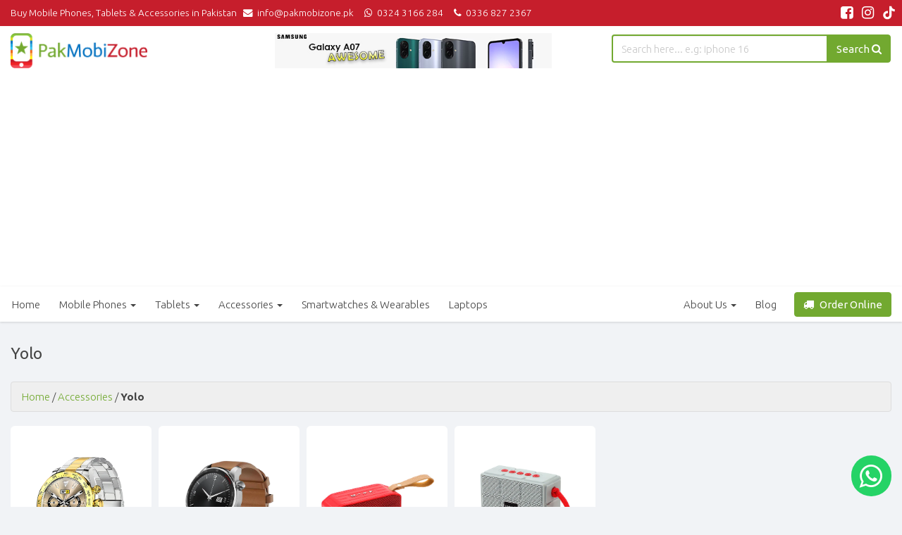

--- FILE ---
content_type: text/html; charset=UTF-8
request_url: https://www.pakmobizone.pk/accessory-brand/yolo/
body_size: 24067
content:
<!DOCTYPE html>
<html lang="en-GB">
<head>
<meta charset="UTF-8">

<meta http-equiv="X-UA-Compatible" content="IE=edge">
<meta name="viewport" content="width=device-width, initial-scale=1.0, maximum-scale=1.0, user-scalable=no">
<meta name="author" content="QuantaTec Limited - www.QuantaTec.uk">


<link rel="profile" href="http://gmpg.org/xfn/11">
<link rel="pingback" href="https://www.pakmobizone.pk/xmlrpc.php">

<meta name='robots' content='index, follow, max-image-preview:large, max-snippet:-1, max-video-preview:-1' />

	<!-- This site is optimized with the Yoast SEO plugin v26.5 - https://yoast.com/wordpress/plugins/seo/ -->
	<title>Yolo Prices in Pakistan - PakMobiZone - Buy Mobile Phones, Tablets, Accessories</title>
	<link rel="canonical" href="https://www.pakmobizone.pk/accessory-brand/yolo/" />
	<meta property="og:locale" content="en_GB" />
	<meta property="og:type" content="article" />
	<meta property="og:title" content="Yolo Prices in Pakistan - PakMobiZone - Buy Mobile Phones, Tablets, Accessories" />
	<meta property="og:url" content="https://www.pakmobizone.pk/accessory-brand/yolo/" />
	<meta property="og:site_name" content="PakMobiZone - Buy Mobile Phones, Tablets, Accessories" />
	<meta name="twitter:card" content="summary_large_image" />
	<meta name="twitter:site" content="@PakMobiZone" />
	<script type="application/ld+json" class="yoast-schema-graph">{"@context":"https://schema.org","@graph":[{"@type":"CollectionPage","@id":"https://www.pakmobizone.pk/accessory-brand/yolo/","url":"https://www.pakmobizone.pk/accessory-brand/yolo/","name":"Yolo Prices in Pakistan - PakMobiZone - Buy Mobile Phones, Tablets, Accessories","isPartOf":{"@id":"https://www.pakmobizone.pk/#website"},"primaryImageOfPage":{"@id":"https://www.pakmobizone.pk/accessory-brand/yolo/#primaryimage"},"image":{"@id":"https://www.pakmobizone.pk/accessory-brand/yolo/#primaryimage"},"thumbnailUrl":"https://www.pakmobizone.pk/wp-content/uploads/2024/02/YOLO-Yolex-Stainless-Steel-Gold-6.png","breadcrumb":{"@id":"https://www.pakmobizone.pk/accessory-brand/yolo/#breadcrumb"},"inLanguage":"en-GB"},{"@type":"ImageObject","inLanguage":"en-GB","@id":"https://www.pakmobizone.pk/accessory-brand/yolo/#primaryimage","url":"https://www.pakmobizone.pk/wp-content/uploads/2024/02/YOLO-Yolex-Stainless-Steel-Gold-6.png","contentUrl":"https://www.pakmobizone.pk/wp-content/uploads/2024/02/YOLO-Yolex-Stainless-Steel-Gold-6.png","width":493,"height":493},{"@type":"BreadcrumbList","@id":"https://www.pakmobizone.pk/accessory-brand/yolo/#breadcrumb","itemListElement":[{"@type":"ListItem","position":1,"name":"Home","item":"https://www.pakmobizone.pk/"},{"@type":"ListItem","position":2,"name":"Accessories","item":"https://www.pakmobizone.pk/accessories/"},{"@type":"ListItem","position":3,"name":"Yolo"}]},{"@type":"WebSite","@id":"https://www.pakmobizone.pk/#website","url":"https://www.pakmobizone.pk/","name":"PakMobiZone - Buy Mobile Phones, Tablets, Accessories","description":"Buy Mobile Phones, Tablets, Accessories &amp; daily updated mobile phone prices for Pakistan. FREE Home Delivery","potentialAction":[{"@type":"SearchAction","target":{"@type":"EntryPoint","urlTemplate":"https://www.pakmobizone.pk/?s={search_term_string}"},"query-input":{"@type":"PropertyValueSpecification","valueRequired":true,"valueName":"search_term_string"}}],"inLanguage":"en-GB"}]}</script>
	<!-- / Yoast SEO plugin. -->


<link rel='dns-prefetch' href='//maps.googleapis.com' />
<link rel='dns-prefetch' href='//www.googletagmanager.com' />
<link rel='dns-prefetch' href='//stats.wp.com' />
<link rel='dns-prefetch' href='//pagead2.googlesyndication.com' />
<link rel="alternate" type="application/rss+xml" title="PakMobiZone - Buy Mobile Phones, Tablets, Accessories &raquo; Feed" href="https://www.pakmobizone.pk/feed/" />
<link rel="alternate" type="application/rss+xml" title="PakMobiZone - Buy Mobile Phones, Tablets, Accessories &raquo; Comments Feed" href="https://www.pakmobizone.pk/comments/feed/" />
<link rel="alternate" type="application/rss+xml" title="PakMobiZone - Buy Mobile Phones, Tablets, Accessories &raquo; Yolo Accessory Brand Feed" href="https://www.pakmobizone.pk/accessory-brand/yolo/feed/" />
<style id='wp-img-auto-sizes-contain-inline-css' type='text/css'>
img:is([sizes=auto i],[sizes^="auto," i]){contain-intrinsic-size:3000px 1500px}
/*# sourceURL=wp-img-auto-sizes-contain-inline-css */
</style>
<style id='wp-emoji-styles-inline-css' type='text/css'>

	img.wp-smiley, img.emoji {
		display: inline !important;
		border: none !important;
		box-shadow: none !important;
		height: 1em !important;
		width: 1em !important;
		margin: 0 0.07em !important;
		vertical-align: -0.1em !important;
		background: none !important;
		padding: 0 !important;
	}
/*# sourceURL=wp-emoji-styles-inline-css */
</style>
<style id='classic-theme-styles-inline-css' type='text/css'>
/*! This file is auto-generated */
.wp-block-button__link{color:#fff;background-color:#32373c;border-radius:9999px;box-shadow:none;text-decoration:none;padding:calc(.667em + 2px) calc(1.333em + 2px);font-size:1.125em}.wp-block-file__button{background:#32373c;color:#fff;text-decoration:none}
/*# sourceURL=/wp-includes/css/classic-themes.min.css */
</style>
<link rel='stylesheet' id='contact-form-7-css' href='https://www.pakmobizone.pk/wp-content/plugins/contact-form-7/includes/css/styles.css?ver=6.1.4' type='text/css' media='all' />
<link rel="preload" href="https://www.pakmobizone.pk/wp-content/plugins/qt-core/framework/extensions/builder/static/css/frontend-grid.css?ver=1.2.12" as="style" onload="this.onload=null;this.rel='stylesheet'" media="screen">
<noscript><link rel="stylesheet" href="https://www.pakmobizone.pk/wp-content/plugins/qt-core/framework/extensions/builder/static/css/frontend-grid.css?ver=1.2.12" media="screen"></noscript>
<link rel="preload" href="https://www.pakmobizone.pk/wp-content/plugins/qt-core/framework/extensions/forms/static/css/frontend.css?ver=23.10.23" as="style" onload="this.onload=null;this.rel='stylesheet'" media="screen">
<noscript><link rel="stylesheet" href="https://www.pakmobizone.pk/wp-content/plugins/qt-core/framework/extensions/forms/static/css/frontend.css?ver=23.10.23" media="screen"></noscript>
<link rel="preload" href="https://www.pakmobizone.pk/wp-content/plugins/qt-core/framework/static/libs/font-awesome/css/font-awesome.min.css?ver=23.10.23" as="style" onload="this.onload=null;this.rel='stylesheet'" media="screen">
<noscript><link rel="stylesheet" href="https://www.pakmobizone.pk/wp-content/plugins/qt-core/framework/static/libs/font-awesome/css/font-awesome.min.css?ver=23.10.23" media="screen"></noscript>
<link rel="preload" href="https://www.pakmobizone.pk/wp-content/plugins/qt-core/framework/static/libs/entypo/css/entypo.css?ver=23.10.23" as="style" onload="this.onload=null;this.rel='stylesheet'" media="screen">
<noscript><link rel="stylesheet" href="https://www.pakmobizone.pk/wp-content/plugins/qt-core/framework/static/libs/entypo/css/entypo.css?ver=23.10.23" media="screen"></noscript>
<link rel="preload" href="https://www.pakmobizone.pk/wp-content/plugins/qt-core/framework/static/libs/lnr/css/lnr.css?ver=23.10.23" as="style" onload="this.onload=null;this.rel='stylesheet'" media="screen">
<noscript><link rel="stylesheet" href="https://www.pakmobizone.pk/wp-content/plugins/qt-core/framework/static/libs/lnr/css/lnr.css?ver=23.10.23" media="screen"></noscript>
<link rel="preload" href="https://www.pakmobizone.pk/wp-content/plugins/qt-core/framework/static/libs/typcn/css/typcn.css?ver=23.10.23" as="style" onload="this.onload=null;this.rel='stylesheet'" media="screen">
<noscript><link rel="stylesheet" href="https://www.pakmobizone.pk/wp-content/plugins/qt-core/framework/static/libs/typcn/css/typcn.css?ver=23.10.23" media="screen"></noscript>
<link rel="preload" href="https://www.pakmobizone.pk/wp-content/plugins/qt-core/framework/static/libs/unycon/unycon.css?ver=23.10.23" as="style" onload="this.onload=null;this.rel='stylesheet'" media="screen">
<noscript><link rel="stylesheet" href="https://www.pakmobizone.pk/wp-content/plugins/qt-core/framework/static/libs/unycon/unycon.css?ver=23.10.23" media="screen"></noscript>
<link rel="preload" href="https://www.pakmobizone.pk/wp-content/plugins/qt-core/resources/etc/aos/aos.css?ver=2.7.16" as="style" onload="this.onload=null;this.rel='stylesheet'" media="screen">
<noscript><link rel="stylesheet" href="https://www.pakmobizone.pk/wp-content/plugins/qt-core/resources/etc/aos/aos.css?ver=2.7.16" media="screen"></noscript>
<link rel="preload" href="https://www.pakmobizone.pk/wp-content/plugins/qt-core/resources/etc/magnifix-popup/magnific-popup.min.css?ver=2.7.16" as="style" onload="this.onload=null;this.rel='stylesheet'" media="screen">
<noscript><link rel="stylesheet" href="https://www.pakmobizone.pk/wp-content/plugins/qt-core/resources/etc/magnifix-popup/magnific-popup.min.css?ver=2.7.16" media="screen"></noscript>
<link rel="preload" href="https://www.pakmobizone.pk/wp-content/plugins/qt-core/resources/etc/slick/slick.min.css?ver=2.7.16" as="style" onload="this.onload=null;this.rel='stylesheet'" media="screen">
<noscript><link rel="stylesheet" href="https://www.pakmobizone.pk/wp-content/plugins/qt-core/resources/etc/slick/slick.min.css?ver=2.7.16" media="screen"></noscript>
<link rel="preload" href="https://www.pakmobizone.pk/wp-content/plugins/qt-core/resources/etc/slick/slick-theme.min.css?ver=2.7.16" as="style" onload="this.onload=null;this.rel='stylesheet'" media="screen">
<noscript><link rel="stylesheet" href="https://www.pakmobizone.pk/wp-content/plugins/qt-core/resources/etc/slick/slick-theme.min.css?ver=2.7.16" media="screen"></noscript>
<link rel="preload" href="https://www.pakmobizone.pk/wp-content/uploads/main-custom.css?ver=1765225175" as="style" onload="this.onload=null;this.rel='stylesheet'" media="screen">
<noscript><link rel="stylesheet" href="https://www.pakmobizone.pk/wp-content/uploads/main-custom.css?ver=1765225175" media="screen"></noscript>
<link rel='stylesheet' id='qt-theme-css' href='https://www.pakmobizone.pk/wp-content/themes/qt-quantatec-pakmobizone/style.css?ver=23.11.12.63' type='text/css' media='all' />
<link rel='stylesheet' id='quantatec-child-css' href='https://www.pakmobizone.pk/wp-content/themes/qt-quantatec/style.css?ver=6.9' type='text/css' media='all' />
<script type="text/javascript" src="https://www.pakmobizone.pk/wp-includes/js/jquery/jquery.min.js?ver=3.7.1" id="jquery-core-js"></script>
<script type="text/javascript" src="https://www.pakmobizone.pk/wp-includes/js/jquery/jquery-migrate.min.js?ver=3.4.1" id="jquery-migrate-js"></script>
<script src="https://maps.googleapis.com/maps/api/js?language=en&libraries=places&ver=6.9" defer="defer" type="text/javascript"></script>
<script type="text/javascript" src="https://www.pakmobizone.pk/wp-content/plugins/qt-core/resources/js/qt-core.js?ver=2.7.16" id="qt-core-js"></script>
<script src="https://www.pakmobizone.pk/wp-content/themes/qt-quantatec/resources/js/main.js?ver=23.11.12.63" defer="defer" type="text/javascript"></script>
<script src="https://www.pakmobizone.pk/wp-content/themes/qt-quantatec/resources/etc/bootstrap/js/bootstrap.min.js?ver=0.0.1" defer="defer" type="text/javascript"></script>

<!-- Google tag (gtag.js) snippet added by Site Kit -->
<!-- Google Analytics snippet added by Site Kit -->
<script type="text/javascript" src="https://www.googletagmanager.com/gtag/js?id=GT-TX9JDKB" id="google_gtagjs-js" async></script>
<script type="text/javascript" id="google_gtagjs-js-after">
/* <![CDATA[ */
window.dataLayer = window.dataLayer || [];function gtag(){dataLayer.push(arguments);}
gtag("set","linker",{"domains":["www.pakmobizone.pk"]});
gtag("js", new Date());
gtag("set", "developer_id.dZTNiMT", true);
gtag("config", "GT-TX9JDKB");
//# sourceURL=google_gtagjs-js-after
/* ]]> */
</script>
<link rel="https://api.w.org/" href="https://www.pakmobizone.pk/wp-json/" /><link rel="EditURI" type="application/rsd+xml" title="RSD" href="https://www.pakmobizone.pk/xmlrpc.php?rsd" />
<meta name="generator" content="WordPress 6.9" />
<meta name="generator" content="Site Kit by Google 1.167.0" /><meta name="ti-site-data" content="[base64]" />	<style>img#wpstats{display:none}</style>
		<link href='https://fonts.googleapis.com/css?family=Ubuntu:300,300italic,regular,italic,500,500italic,700,700italic&display=swap' rel="preload" as="style" onload="this.onload=null;this.rel='stylesheet'"><noscript><link href='https://fonts.googleapis.com/css?family=Ubuntu:300,300italic,regular,italic,500,500italic,700,700italic&display=swap' rel='stylesheet' type='text/css'></noscript>
<!-- Google AdSense meta tags added by Site Kit -->
<meta name="google-adsense-platform-account" content="ca-host-pub-2644536267352236">
<meta name="google-adsense-platform-domain" content="sitekit.withgoogle.com">
<!-- End Google AdSense meta tags added by Site Kit -->
<!-- There is no amphtml version available for this URL. -->
<!-- Google AdSense snippet added by Site Kit -->
<script type="text/javascript" async="async" src="https://pagead2.googlesyndication.com/pagead/js/adsbygoogle.js?client=ca-pub-3287017000361846&amp;host=ca-host-pub-2644536267352236" crossorigin="anonymous"></script>

<!-- End Google AdSense snippet added by Site Kit -->
<link rel="icon" href="https://www.pakmobizone.pk/wp-content/uploads/2016/02/cropped-favicon-2-32x32.png" sizes="32x32" />
<link rel="icon" href="https://www.pakmobizone.pk/wp-content/uploads/2016/02/cropped-favicon-2-192x192.png" sizes="192x192" />
<link rel="apple-touch-icon" href="https://www.pakmobizone.pk/wp-content/uploads/2016/02/cropped-favicon-2-180x180.png" />
<meta name="msapplication-TileImage" content="https://www.pakmobizone.pk/wp-content/uploads/2016/02/cropped-favicon-2-270x270.png" />

<link rel="DNS-prefetch" href="//fonts.googleapis.com"/>
<link rel="preconnect" href="https://fonts.googleapis.com"/>

<link rel="DNS-prefetch" href="//maps.googleapis.com"/>
<link rel="preconnect" href="https://maps.googleapis.com"/>

<meta name="google-adsense-account" content="ca-pub-3287017000361846">

<style id='global-styles-inline-css' type='text/css'>
:root{--wp--preset--aspect-ratio--square: 1;--wp--preset--aspect-ratio--4-3: 4/3;--wp--preset--aspect-ratio--3-4: 3/4;--wp--preset--aspect-ratio--3-2: 3/2;--wp--preset--aspect-ratio--2-3: 2/3;--wp--preset--aspect-ratio--16-9: 16/9;--wp--preset--aspect-ratio--9-16: 9/16;--wp--preset--color--black: #000000;--wp--preset--color--cyan-bluish-gray: #abb8c3;--wp--preset--color--white: #ffffff;--wp--preset--color--pale-pink: #f78da7;--wp--preset--color--vivid-red: #cf2e2e;--wp--preset--color--luminous-vivid-orange: #ff6900;--wp--preset--color--luminous-vivid-amber: #fcb900;--wp--preset--color--light-green-cyan: #7bdcb5;--wp--preset--color--vivid-green-cyan: #00d084;--wp--preset--color--pale-cyan-blue: #8ed1fc;--wp--preset--color--vivid-cyan-blue: #0693e3;--wp--preset--color--vivid-purple: #9b51e0;--wp--preset--gradient--vivid-cyan-blue-to-vivid-purple: linear-gradient(135deg,rgb(6,147,227) 0%,rgb(155,81,224) 100%);--wp--preset--gradient--light-green-cyan-to-vivid-green-cyan: linear-gradient(135deg,rgb(122,220,180) 0%,rgb(0,208,130) 100%);--wp--preset--gradient--luminous-vivid-amber-to-luminous-vivid-orange: linear-gradient(135deg,rgb(252,185,0) 0%,rgb(255,105,0) 100%);--wp--preset--gradient--luminous-vivid-orange-to-vivid-red: linear-gradient(135deg,rgb(255,105,0) 0%,rgb(207,46,46) 100%);--wp--preset--gradient--very-light-gray-to-cyan-bluish-gray: linear-gradient(135deg,rgb(238,238,238) 0%,rgb(169,184,195) 100%);--wp--preset--gradient--cool-to-warm-spectrum: linear-gradient(135deg,rgb(74,234,220) 0%,rgb(151,120,209) 20%,rgb(207,42,186) 40%,rgb(238,44,130) 60%,rgb(251,105,98) 80%,rgb(254,248,76) 100%);--wp--preset--gradient--blush-light-purple: linear-gradient(135deg,rgb(255,206,236) 0%,rgb(152,150,240) 100%);--wp--preset--gradient--blush-bordeaux: linear-gradient(135deg,rgb(254,205,165) 0%,rgb(254,45,45) 50%,rgb(107,0,62) 100%);--wp--preset--gradient--luminous-dusk: linear-gradient(135deg,rgb(255,203,112) 0%,rgb(199,81,192) 50%,rgb(65,88,208) 100%);--wp--preset--gradient--pale-ocean: linear-gradient(135deg,rgb(255,245,203) 0%,rgb(182,227,212) 50%,rgb(51,167,181) 100%);--wp--preset--gradient--electric-grass: linear-gradient(135deg,rgb(202,248,128) 0%,rgb(113,206,126) 100%);--wp--preset--gradient--midnight: linear-gradient(135deg,rgb(2,3,129) 0%,rgb(40,116,252) 100%);--wp--preset--font-size--small: 13px;--wp--preset--font-size--medium: 20px;--wp--preset--font-size--large: 36px;--wp--preset--font-size--x-large: 42px;--wp--preset--spacing--20: 0.44rem;--wp--preset--spacing--30: 0.67rem;--wp--preset--spacing--40: 1rem;--wp--preset--spacing--50: 1.5rem;--wp--preset--spacing--60: 2.25rem;--wp--preset--spacing--70: 3.38rem;--wp--preset--spacing--80: 5.06rem;--wp--preset--shadow--natural: 6px 6px 9px rgba(0, 0, 0, 0.2);--wp--preset--shadow--deep: 12px 12px 50px rgba(0, 0, 0, 0.4);--wp--preset--shadow--sharp: 6px 6px 0px rgba(0, 0, 0, 0.2);--wp--preset--shadow--outlined: 6px 6px 0px -3px rgb(255, 255, 255), 6px 6px rgb(0, 0, 0);--wp--preset--shadow--crisp: 6px 6px 0px rgb(0, 0, 0);}:where(.is-layout-flex){gap: 0.5em;}:where(.is-layout-grid){gap: 0.5em;}body .is-layout-flex{display: flex;}.is-layout-flex{flex-wrap: wrap;align-items: center;}.is-layout-flex > :is(*, div){margin: 0;}body .is-layout-grid{display: grid;}.is-layout-grid > :is(*, div){margin: 0;}:where(.wp-block-columns.is-layout-flex){gap: 2em;}:where(.wp-block-columns.is-layout-grid){gap: 2em;}:where(.wp-block-post-template.is-layout-flex){gap: 1.25em;}:where(.wp-block-post-template.is-layout-grid){gap: 1.25em;}.has-black-color{color: var(--wp--preset--color--black) !important;}.has-cyan-bluish-gray-color{color: var(--wp--preset--color--cyan-bluish-gray) !important;}.has-white-color{color: var(--wp--preset--color--white) !important;}.has-pale-pink-color{color: var(--wp--preset--color--pale-pink) !important;}.has-vivid-red-color{color: var(--wp--preset--color--vivid-red) !important;}.has-luminous-vivid-orange-color{color: var(--wp--preset--color--luminous-vivid-orange) !important;}.has-luminous-vivid-amber-color{color: var(--wp--preset--color--luminous-vivid-amber) !important;}.has-light-green-cyan-color{color: var(--wp--preset--color--light-green-cyan) !important;}.has-vivid-green-cyan-color{color: var(--wp--preset--color--vivid-green-cyan) !important;}.has-pale-cyan-blue-color{color: var(--wp--preset--color--pale-cyan-blue) !important;}.has-vivid-cyan-blue-color{color: var(--wp--preset--color--vivid-cyan-blue) !important;}.has-vivid-purple-color{color: var(--wp--preset--color--vivid-purple) !important;}.has-black-background-color{background-color: var(--wp--preset--color--black) !important;}.has-cyan-bluish-gray-background-color{background-color: var(--wp--preset--color--cyan-bluish-gray) !important;}.has-white-background-color{background-color: var(--wp--preset--color--white) !important;}.has-pale-pink-background-color{background-color: var(--wp--preset--color--pale-pink) !important;}.has-vivid-red-background-color{background-color: var(--wp--preset--color--vivid-red) !important;}.has-luminous-vivid-orange-background-color{background-color: var(--wp--preset--color--luminous-vivid-orange) !important;}.has-luminous-vivid-amber-background-color{background-color: var(--wp--preset--color--luminous-vivid-amber) !important;}.has-light-green-cyan-background-color{background-color: var(--wp--preset--color--light-green-cyan) !important;}.has-vivid-green-cyan-background-color{background-color: var(--wp--preset--color--vivid-green-cyan) !important;}.has-pale-cyan-blue-background-color{background-color: var(--wp--preset--color--pale-cyan-blue) !important;}.has-vivid-cyan-blue-background-color{background-color: var(--wp--preset--color--vivid-cyan-blue) !important;}.has-vivid-purple-background-color{background-color: var(--wp--preset--color--vivid-purple) !important;}.has-black-border-color{border-color: var(--wp--preset--color--black) !important;}.has-cyan-bluish-gray-border-color{border-color: var(--wp--preset--color--cyan-bluish-gray) !important;}.has-white-border-color{border-color: var(--wp--preset--color--white) !important;}.has-pale-pink-border-color{border-color: var(--wp--preset--color--pale-pink) !important;}.has-vivid-red-border-color{border-color: var(--wp--preset--color--vivid-red) !important;}.has-luminous-vivid-orange-border-color{border-color: var(--wp--preset--color--luminous-vivid-orange) !important;}.has-luminous-vivid-amber-border-color{border-color: var(--wp--preset--color--luminous-vivid-amber) !important;}.has-light-green-cyan-border-color{border-color: var(--wp--preset--color--light-green-cyan) !important;}.has-vivid-green-cyan-border-color{border-color: var(--wp--preset--color--vivid-green-cyan) !important;}.has-pale-cyan-blue-border-color{border-color: var(--wp--preset--color--pale-cyan-blue) !important;}.has-vivid-cyan-blue-border-color{border-color: var(--wp--preset--color--vivid-cyan-blue) !important;}.has-vivid-purple-border-color{border-color: var(--wp--preset--color--vivid-purple) !important;}.has-vivid-cyan-blue-to-vivid-purple-gradient-background{background: var(--wp--preset--gradient--vivid-cyan-blue-to-vivid-purple) !important;}.has-light-green-cyan-to-vivid-green-cyan-gradient-background{background: var(--wp--preset--gradient--light-green-cyan-to-vivid-green-cyan) !important;}.has-luminous-vivid-amber-to-luminous-vivid-orange-gradient-background{background: var(--wp--preset--gradient--luminous-vivid-amber-to-luminous-vivid-orange) !important;}.has-luminous-vivid-orange-to-vivid-red-gradient-background{background: var(--wp--preset--gradient--luminous-vivid-orange-to-vivid-red) !important;}.has-very-light-gray-to-cyan-bluish-gray-gradient-background{background: var(--wp--preset--gradient--very-light-gray-to-cyan-bluish-gray) !important;}.has-cool-to-warm-spectrum-gradient-background{background: var(--wp--preset--gradient--cool-to-warm-spectrum) !important;}.has-blush-light-purple-gradient-background{background: var(--wp--preset--gradient--blush-light-purple) !important;}.has-blush-bordeaux-gradient-background{background: var(--wp--preset--gradient--blush-bordeaux) !important;}.has-luminous-dusk-gradient-background{background: var(--wp--preset--gradient--luminous-dusk) !important;}.has-pale-ocean-gradient-background{background: var(--wp--preset--gradient--pale-ocean) !important;}.has-electric-grass-gradient-background{background: var(--wp--preset--gradient--electric-grass) !important;}.has-midnight-gradient-background{background: var(--wp--preset--gradient--midnight) !important;}.has-small-font-size{font-size: var(--wp--preset--font-size--small) !important;}.has-medium-font-size{font-size: var(--wp--preset--font-size--medium) !important;}.has-large-font-size{font-size: var(--wp--preset--font-size--large) !important;}.has-x-large-font-size{font-size: var(--wp--preset--font-size--x-large) !important;}
/*# sourceURL=global-styles-inline-css */
</style>
</head>

<body class="archive tax-accessory-brands term-yolo term-346 wp-theme-qt-quantatec wp-child-theme-qt-quantatec-pakmobizone masthead-fixed qt-listing-page qt-page-full-width" style="transition: opacity .15s ease-in-out; opacity: 0.01;"> <!-- using opacity:0; will generate speed test error. 0.01 fix it. -->

<div id="qt_site_wrapper" class="qt-site-wrapper">

<!-- ======================================================================= -->
<!-- ======================================================================= -->
<!-- ======================================================================= -->

<header id="qt_header" class="qt-header-5  ">


<section id="qt-header-bar" class="qt-header-bar-secondary  clearfix">

	<div class="container">

		<div class="pull-left qt-header-top-bar-left-area">Buy Mobile Phones, Tablets & Accessories in Pakistan &nbsp; <a href="mailto:info@pakmobizone.pk" class="qw-mobile"><i class="fa fa-envelope"></i> &nbsp;info@pakmobizone.pk &nbsp; </a> <span class="qw-mobile"><a href="https://wa.me/+923243166284 "> &nbsp; <i class="fa fa-whatsapp"></i> &nbsp;0324 3166 284 </a>  &nbsp; <a href="tel:00923368272367 "> &nbsp; <i class="fa fa-phone"></i> &nbsp;0336 827 2367 </a></span><a href="/order-online/#OrderForm" class="btn btn-primary btn-lg pak-order-header-btn"><i class="qt-icon-before fa fa-truck"></i>  <span>Order Online</span> </a></div>



		<div class="pull-right qt-header-top-bar-right-area-2"></div>

		<div class="pull-right qt-header-top-bar-right-area"><ul class="list-inline qt-header-bar-social-nav">									<li class="">
						<a class="" href="https://www.facebook.com/PakMobiZone" target="_blank">
										
			<span class="qt-icon-font" style="">

				<i class="fa fa-facebook-square ">

									</i>

			</span>

												</a>
					</li>
													<li class="">
						<a class="" href="https://www.instagram.com/pakmobizone" target="_blank">
										
			<span class="qt-icon-font" style="">

				<i class="fa fa-instagram ">

									</i>

			</span>

												</a>
					</li>
													<li class="">
						<a class="" href="https://www.tiktok.com/@pakmobizone" target="_blank">
										
			<span class="qt-icon-font" style="">

				<i class="fa fa-tumblr ">

										<svg version="1.1" xmlns="http://www.w3.org/2000/svg" width="800px" height="800px" viewBox="0 0 512 512" preserveAspectRatio="xMidYMin slice"><path d="M412.19,118.66a109.27,109.27,0,0,1-9.45-5.5,132.87,132.87,0,0,1-24.27-20.62c-18.1-20.71-24.86-41.72-27.35-56.43h.1C349.14,23.9,350,16,350.13,16H267.69V334.78c0,4.28,0,8.51-.18,12.69,0,.52-.05,1-.08,1.56,0,.23,0,.47-.05.71,0,.06,0,.12,0,.18a70,70,0,0,1-35.22,55.56,68.8,68.8,0,0,1-34.11,9c-38.41,0-69.54-31.32-69.54-70s31.13-70,69.54-70a68.9,68.9,0,0,1,21.41,3.39l.1-83.94a153.14,153.14,0,0,0-118,34.52,161.79,161.79,0,0,0-35.3,43.53c-3.48,6-16.61,30.11-18.2,69.24-1,22.21,5.67,45.22,8.85,54.73v.2c2,5.6,9.75,24.71,22.38,40.82A167.53,167.53,0,0,0,115,470.66v-.2l.2.2C155.11,497.78,199.36,496,199.36,496c7.66-.31,33.32,0,62.46-13.81,32.32-15.31,50.72-38.12,50.72-38.12a158.46,158.46,0,0,0,27.64-45.93c7.46-19.61,9.95-43.13,9.95-52.53V176.49c1,.6,14.32,9.41,14.32,9.41s19.19,12.3,49.13,20.31c21.48,5.7,50.42,6.9,50.42,6.9V131.27C453.86,132.37,433.27,129.17,412.19,118.66Z" fill="currentColor"/></svg>

									</i>

			</span>

												</a>
					</li>
						
		</ul></div>


	</div>

</section>


<!-- ======================================================================= -->
<!-- ==================== Header of the Website ============================ -->
<!-- ======================================================================= -->

<section id="qt_header_5_content" class="qt-header-5-content">
<div class="container">
<div class="row">



<div class="col-sm-12 col-md-3">
	

<a href="https://www.pakmobizone.pk/" class="qt-header-logo">

			<img src="https://www.pakmobizone.pk/wp-content/uploads/2024/12/logo-pakmobizone-lg.png" alt="PakMobiZone - Buy Mobile Phones, Tablets, Accessories - Buy Mobile Phones, Tablets, Accessories &amp; daily updated mobile phone prices for Pakistan. FREE Home Delivery">
	
</a></div>

<div class="col-sm-6 col-md-5 -hidden-xs">

	
		<div class="pak-banner-header-wrapper">

				<a href="/mobile-phone-brand/samsung-mobile-phones/">
		
			<img src="https://www.pakmobizone.pk/wp-content/uploads/2025/11/samsung-Galaxy-A07-4G-320x200-1.jpg" alt=""/>

				</a>
		
	</div>
	

	

	
	<div class="qt-header-middle">
		<div class="qt-header-text">
				</div>
	</div>

	





</div>

<div class="col-sm-6 col-md-4 qt-woo-header-cart-wrapper">
	<!-- ================ PakMobiZone Product Search form  ================================= -->

<form role="search" method="get" class="qt-woo-header-search pak-header-search-form" action="https://www.pakmobizone.pk/">

	<div class="input-group">

		<input class="form-control qt-input-header-search"
					 type="search" name="s" id="search_term" placeholder="Search here... e.g: iphone 16" value="">
		<input type="hidden" name="products" value="true" />

		<span class="input-group-btn">
			<button class="btn btn-primary" type="submit"> Search <i class="fa fa-search"></i></button>
		</span>

	</div>

</form>

<!-- ======================= END: PakMobiZone Product Search form  ===================== -->
</div>



</div><!-- row -->
</div><!-- container -->
</section>
<!-- ======================================================================= -->
<!-- ======================== Main Navigation Bar ========================== -->
<!-- ======================================================================= -->

<nav class="navbar qt-navbar navbar-is-normal qt-navbar-minimal qt-navbar-primary-minimal qt-menu-item-bottom-bordered  qt-navbar-is-sticky">
<div class="container">
<div class="row">

<!-- ======================================================================= -->

<div class="navbar-header">

	<button type="button" class="navbar-toggle" data-toggle="collapse" data-target=".navbar-collapse">
		<span class="sr-only">Toggle navigation</span>
		<span class="mobile-menu-text"><b>MENU</b></span>
		<span class="mobile-menu-bars">
			<span class="glyphicon glyphicon-menu-hamburger" aria-hidden="true"></span>
		</span>
	</button>

	<a href="https://www.pakmobizone.pk/" class="navbar-brand qt-header-brand-logo qt-header-brand-logo-show-mobile-only">

<!-- ======================================================================= -->

		<p class="sr-only">PakMobiZone - Buy Mobile Phones, Tablets, Accessories - Buy Mobile Phones, Tablets, Accessories &amp; daily updated mobile phone prices for Pakistan. FREE Home Delivery</p>

<!-- ======================================================================= -->

					<img src="https://www.pakmobizone.pk/wp-content/uploads/2024/12/logo-pakmobizone-lg.png" alt="PakMobiZone - Buy Mobile Phones, Tablets, Accessories - Buy Mobile Phones, Tablets, Accessories &amp; daily updated mobile phone prices for Pakistan. FREE Home Delivery">
		
	</a>

	<a href="https://www.pakmobizone.pk/" class="navbar-brand qt-header-brand-logo-sticky">

					<img src="https://www.pakmobizone.pk/wp-content/uploads/2024/12/logo-pakmobizone-sticky.png" alt="PakMobiZone - Buy Mobile Phones, Tablets, Accessories - Buy Mobile Phones, Tablets, Accessories &amp; daily updated mobile phone prices for Pakistan. FREE Home Delivery">
		
	</a>

</div>

<!-- ======================================================================= -->

<div class="collapse navbar-collapse">

	<div class="qt-navbar-btn-wrapper navbar-right">

					
<a href="/order-online/" target="_self" class="btn btn-primary qt-btn-shortcode   " style="" ><i class="qt-icon-before fa fa-truck"></i>  <span>Order Online</span> </a>

		
		
	</div>

	<ul id="menu-main-menu" class="nav navbar-nav navbar-left"><li id="menu-item-42773" class="menu-item menu-item-type-post_type menu-item-object-page menu-item-home menu-item-42773"><a title="Home" href="https://www.pakmobizone.pk/">Home</a></li>
<li id="menu-item-5160" class="menu-item menu-item-type-custom menu-item-object-custom menu-item-has-children menu-item-5160 dropdown"><a title="Mobile Phones" href="#" data-toggle="dropdown" class="dropdown-toggle" aria-haspopup="true">Mobile Phones <span class="caret"></span></a>
<ul role="menu" class=" dropdown-menu">
	<li id="menu-item-5333" class="menu-item menu-item-type-custom menu-item-object-custom menu-item-5333"><a title="All Mobile Phones" href="https://www.pakmobizone.pk/mobile-phone/">All Mobile Phones</a></li>
	<li id="menu-item-5161" class="menu-item menu-item-type-taxonomy menu-item-object-mobile-brands menu-item-5161"><a title="APPLE Mobile Phones" href="https://www.pakmobizone.pk/mobile-phone-brand/apple-mobile-phones/">APPLE Mobile Phones</a></li>
	<li id="menu-item-43232" class="menu-item menu-item-type-taxonomy menu-item-object-mobile-brands menu-item-43232"><a title="HMD Mobile Phones" href="https://www.pakmobizone.pk/mobile-phone-brand/hmd-mobile-phones/">HMD Mobile Phones</a></li>
	<li id="menu-item-5178" class="menu-item menu-item-type-taxonomy menu-item-object-mobile-brands menu-item-5178"><a title="SAMSUNG Mobile Phones" href="https://www.pakmobizone.pk/mobile-phone-brand/samsung-mobile-phones/">SAMSUNG Mobile Phones</a></li>
	<li id="menu-item-40497" class="menu-item menu-item-type-taxonomy menu-item-object-mobile-brands menu-item-40497"><a title="Honor Mobile Phones" href="https://www.pakmobizone.pk/mobile-phone-brand/honor-mobile-phones/">Honor Mobile Phones</a></li>
	<li id="menu-item-7773" class="menu-item menu-item-type-taxonomy menu-item-object-mobile-brands menu-item-7773"><a title="VIVO Mobile Phones" href="https://www.pakmobizone.pk/mobile-phone-brand/vivo-mobile-phones/">VIVO Mobile Phones</a></li>
	<li id="menu-item-7401" class="menu-item menu-item-type-taxonomy menu-item-object-mobile-brands menu-item-7401"><a title="XIAOMI Mobile Phones" href="https://www.pakmobizone.pk/mobile-phone-brand/xiaomi-mobile-phones/">XIAOMI Mobile Phones</a></li>
	<li id="menu-item-5175" class="menu-item menu-item-type-taxonomy menu-item-object-mobile-brands menu-item-5175"><a title="OPPO Mobile Phones" href="https://www.pakmobizone.pk/mobile-phone-brand/oppo-mobile-phones/">OPPO Mobile Phones</a></li>
	<li id="menu-item-11837" class="menu-item menu-item-type-taxonomy menu-item-object-mobile-brands menu-item-11837"><a title="REALME Mobile Phones" href="https://www.pakmobizone.pk/mobile-phone-brand/realme-mobile-phones/">REALME Mobile Phones</a></li>
	<li id="menu-item-5174" class="menu-item menu-item-type-taxonomy menu-item-object-mobile-brands menu-item-5174"><a title="NOKIA Mobile Phones" href="https://www.pakmobizone.pk/mobile-phone-brand/nokia-mobile-phones/">NOKIA Mobile Phones</a></li>
	<li id="menu-item-5836" class="menu-item menu-item-type-taxonomy menu-item-object-mobile-brands menu-item-5836"><a title="INFINIX Mobile Phones" href="https://www.pakmobizone.pk/mobile-phone-brand/infinix-mobile-phones/">INFINIX Mobile Phones</a></li>
	<li id="menu-item-7585" class="menu-item menu-item-type-taxonomy menu-item-object-mobile-brands menu-item-7585"><a title="TECNO Mobile Phones" href="https://www.pakmobizone.pk/mobile-phone-brand/tecno-mobile-phones/">TECNO Mobile Phones</a></li>
	<li id="menu-item-44566" class="menu-item menu-item-type-taxonomy menu-item-object-mobile-brands menu-item-44566"><a title="Nothing Mobile Phones" href="https://www.pakmobizone.pk/mobile-phone-brand/nothing-mobile-phones/">Nothing Mobile Phones</a></li>
	<li id="menu-item-7390" class="menu-item menu-item-type-taxonomy menu-item-object-mobile-brands menu-item-7390"><a title="I-TEL Mobile Phones" href="https://www.pakmobizone.pk/mobile-phone-brand/i-tel-mobile-phones/">I-TEL Mobile Phones</a></li>
	<li id="menu-item-5167" class="menu-item menu-item-type-taxonomy menu-item-object-mobile-brands menu-item-5167"><a title="HUAWEI Mobile Phones" href="https://www.pakmobizone.pk/mobile-phone-brand/huawei-mobile-phones/">HUAWEI Mobile Phones</a></li>
	<li id="menu-item-29331" class="menu-item menu-item-type-taxonomy menu-item-object-mobile-brands menu-item-29331"><a title="ZTE Mobile Phones" href="https://www.pakmobizone.pk/mobile-phone-brand/zte-mobile-phones/">ZTE Mobile Phones</a></li>
	<li id="menu-item-40498" class="menu-item menu-item-type-taxonomy menu-item-object-mobile-brands menu-item-40498"><a title="Motorola Mobile Phones" href="https://www.pakmobizone.pk/mobile-phone-brand/motorola-mobile-phones/">Motorola Mobile Phones</a></li>
	<li id="menu-item-44795" class="menu-item menu-item-type-taxonomy menu-item-object-mobile-brands menu-item-44795"><a title="Philips Mobile Phones" href="https://www.pakmobizone.pk/mobile-phone-brand/philips-mobile-phones/">Philips Mobile Phones</a></li>
	<li id="menu-item-43033" class="menu-item menu-item-type-taxonomy menu-item-object-mobile-brands menu-item-43033"><a title="SEGO Mobile Phones" href="https://www.pakmobizone.pk/mobile-phone-brand/sego-mobile-phones/">SEGO Mobile Phones</a></li>
	<li id="menu-item-40495" class="menu-item menu-item-type-taxonomy menu-item-object-mobile-brands menu-item-40495"><a title="Calme Mobile Phones" href="https://www.pakmobizone.pk/mobile-phone-brand/calme-mobile-phones/">Calme Mobile Phones</a></li>
	<li id="menu-item-29332" class="menu-item menu-item-type-taxonomy menu-item-object-mobile-brands menu-item-29332"><a title="POCO Mobile Phones" href="https://www.pakmobizone.pk/mobile-phone-brand/poco-mobile-phones/">POCO Mobile Phones</a></li>
	<li id="menu-item-43039" class="menu-item menu-item-type-taxonomy menu-item-object-mobile-brands menu-item-43039"><a title="Vgotel Mobile Phones" href="https://www.pakmobizone.pk/mobile-phone-brand/vgotel-mobile-phones/">Vgotel Mobile Phones</a></li>
	<li id="menu-item-32429" class="menu-item menu-item-type-taxonomy menu-item-object-mobile-brands menu-item-32429"><a title="Sparx Mobile Phones" href="https://www.pakmobizone.pk/mobile-phone-brand/sparx-mobile-phones/">Sparx Mobile Phones</a></li>
	<li id="menu-item-11832" class="menu-item menu-item-type-taxonomy menu-item-object-mobile-brands menu-item-11832"><a title="G-FIVE Mobile Phones" href="https://www.pakmobizone.pk/mobile-phone-brand/g-five-mobile-phones/">G-FIVE Mobile Phones</a></li>
	<li id="menu-item-43605" class="menu-item menu-item-type-taxonomy menu-item-object-mobile-brands menu-item-43605"><a title="Villaon Mobile Phones" href="https://www.pakmobizone.pk/mobile-phone-brand/villaon-mobile-phones/">Villaon Mobile Phones</a></li>
	<li id="menu-item-7900" class="menu-item menu-item-type-taxonomy menu-item-object-mobile-brands menu-item-7900"><a title="ONEPLUS mobile Phones" href="https://www.pakmobizone.pk/mobile-phone-brand/oneplus-mobile-phones/">ONEPLUS mobile Phones</a></li>
	<li id="menu-item-45655" class="menu-item menu-item-type-taxonomy menu-item-object-mobile-brands menu-item-45655"><a title="Lvtel Mobile Phones" href="https://www.pakmobizone.pk/mobile-phone-brand/lvtel-mobile-phones/">Lvtel Mobile Phones</a></li>
	<li id="menu-item-32430" class="menu-item menu-item-type-taxonomy menu-item-object-mobile-brands menu-item-32430"><a title="X Mobile Phones" href="https://www.pakmobizone.pk/mobile-phone-brand/x-mobile-phones/">X Mobile Phones</a></li>
	<li id="menu-item-10499" class="menu-item menu-item-type-taxonomy menu-item-object-mobile-brands menu-item-10499"><a title="MeMobile Mobile Phones" href="https://www.pakmobizone.pk/mobile-phone-brand/memobilephones/">MeMobile Mobile Phones</a></li>
	<li id="menu-item-5176" class="menu-item menu-item-type-taxonomy menu-item-object-mobile-brands menu-item-5176"><a title="QMOBILE Mobile Phones" href="https://www.pakmobizone.pk/mobile-phone-brand/qmobile-mobile-phones/">QMOBILE Mobile Phones</a></li>
	<li id="menu-item-33166" class="menu-item menu-item-type-taxonomy menu-item-object-mobile-brands menu-item-33166"><a title="E Tachi Mobile Phones" href="https://www.pakmobizone.pk/mobile-phone-brand/e-tachi-mobile-phones/">E Tachi Mobile Phones</a></li>
	<li id="menu-item-40499" class="menu-item menu-item-type-taxonomy menu-item-object-mobile-brands menu-item-40499"><a title="UMIDIGI Mobile Phones" href="https://www.pakmobizone.pk/mobile-phone-brand/umidigi-mobile-phones/">UMIDIGI Mobile Phones</a></li>
	<li id="menu-item-40496" class="menu-item menu-item-type-taxonomy menu-item-object-mobile-brands menu-item-40496"><a title="Dcode Mobile Phones" href="https://www.pakmobizone.pk/mobile-phone-brand/dcode-mobile-phones/">Dcode Mobile Phones</a></li>
	<li id="menu-item-45539" class="menu-item menu-item-type-taxonomy menu-item-object-mobile-brands menu-item-45539"><a title="Digit Mobile Phones" href="https://www.pakmobizone.pk/mobile-phone-brand/digit-mobile-phones/">Digit Mobile Phones</a></li>
	<li id="menu-item-47805" class="menu-item menu-item-type-taxonomy menu-item-object-mobile-brands menu-item-47805"><a title="ONEPLUS mobile Phones" href="https://www.pakmobizone.pk/mobile-phone-brand/oneplus-mobile-phones/">ONEPLUS mobile Phones</a></li>
	<li id="menu-item-47806" class="menu-item menu-item-type-taxonomy menu-item-object-mobile-brands menu-item-47806"><a title="Sony Mobile Phones" href="https://www.pakmobizone.pk/mobile-phone-brand/sony-mobile-phones/">Sony Mobile Phones</a></li>
	<li id="menu-item-47808" class="menu-item menu-item-type-taxonomy menu-item-object-mobile-brands menu-item-47808"><a title="Google Mobile Phones" href="https://www.pakmobizone.pk/mobile-phone-brand/google-mobile-phones/">Google Mobile Phones</a></li>
	<li id="menu-item-47807" class="menu-item menu-item-type-taxonomy menu-item-object-mobile-brands menu-item-47807"><a title="UMIDIGI Mobile Phones" href="https://www.pakmobizone.pk/mobile-phone-brand/umidigi-mobile-phones/">UMIDIGI Mobile Phones</a></li>
	<li id="menu-item-47809" class="menu-item menu-item-type-taxonomy menu-item-object-mobile-brands menu-item-47809"><a title="Oukitel Mobile Phones" href="https://www.pakmobizone.pk/mobile-phone-brand/oukitel-mobile-phones/">Oukitel Mobile Phones</a></li>
	<li id="menu-item-47810" class="menu-item menu-item-type-taxonomy menu-item-object-mobile-brands menu-item-47810"><a title="Meizu Mobile Phones" href="https://www.pakmobizone.pk/mobile-phone-brand/meizu-mobile-phones/">Meizu Mobile Phones</a></li>
	<li id="menu-item-47811" class="menu-item menu-item-type-taxonomy menu-item-object-mobile-brands menu-item-47811"><a title="Doogee Mobile Phones" href="https://www.pakmobizone.pk/mobile-phone-brand/doogee-mobile-phones/">Doogee Mobile Phones</a></li>
	<li id="menu-item-48097" class="menu-item menu-item-type-taxonomy menu-item-object-mobile-brands menu-item-48097"><a title="iQOO Mobile Phones" href="https://www.pakmobizone.pk/mobile-phone-brand/iqoo-mobile-phones/">iQOO Mobile Phones</a></li>
</ul>
</li>
<li id="menu-item-5312" class="menu-item menu-item-type-custom menu-item-object-custom menu-item-has-children menu-item-5312 dropdown"><a title="Tablets" href="#" data-toggle="dropdown" class="dropdown-toggle" aria-haspopup="true">Tablets <span class="caret"></span></a>
<ul role="menu" class=" dropdown-menu">
	<li id="menu-item-5334" class="menu-item menu-item-type-custom menu-item-object-custom menu-item-5334"><a title="All Tablets" href="https://www.pakmobizone.pk/tablets/">All Tablets</a></li>
	<li id="menu-item-5313" class="menu-item menu-item-type-taxonomy menu-item-object-tablet-brands menu-item-5313"><a title="Apple IPads" href="https://www.pakmobizone.pk/tablet-brand/apple-ipads/">Apple IPads</a></li>
	<li id="menu-item-7434" class="menu-item menu-item-type-taxonomy menu-item-object-tablet-brands menu-item-7434"><a title="Samsung Tab &amp; Tablets" href="https://www.pakmobizone.pk/tablet-brand/samsung-tab-tablets/">Samsung Tab &amp; Tablets</a></li>
	<li id="menu-item-28719" class="menu-item menu-item-type-taxonomy menu-item-object-tablet-brands menu-item-28719"><a title="Xiaomi Pad &amp; Tablets" href="https://www.pakmobizone.pk/tablet-brand/xiaomi-pad-tablets/">Xiaomi Pad &amp; Tablets</a></li>
	<li id="menu-item-42868" class="menu-item menu-item-type-taxonomy menu-item-object-tablet-brands menu-item-42868"><a title="Tecno Pad &amp; Teblets" href="https://www.pakmobizone.pk/tablet-brand/tecno-pad-teblets/">Tecno Pad &amp; Teblets</a></li>
	<li id="menu-item-5744" class="menu-item menu-item-type-taxonomy menu-item-object-tablet-brands menu-item-5744"><a title="Huawei Tab &amp; Tablets" href="https://www.pakmobizone.pk/tablet-brand/huawei-tab-tablets/">Huawei Tab &amp; Tablets</a></li>
	<li id="menu-item-42869" class="menu-item menu-item-type-taxonomy menu-item-object-tablet-brands menu-item-42869"><a title="Infinix Pad &amp; Tablets" href="https://www.pakmobizone.pk/tablet-brand/infinix-pad-tablets/">Infinix Pad &amp; Tablets</a></li>
	<li id="menu-item-42871" class="menu-item menu-item-type-taxonomy menu-item-object-tablet-brands menu-item-42871"><a title="Poco Tablets" href="https://www.pakmobizone.pk/tablet-brand/poco-tablets/">Poco Tablets</a></li>
	<li id="menu-item-42947" class="menu-item menu-item-type-taxonomy menu-item-object-tablet-brands menu-item-42947"><a title="Itel Tab &amp; Tablets" href="https://www.pakmobizone.pk/tablet-brand/itel-tab-tablets/">Itel Tab &amp; Tablets</a></li>
	<li id="menu-item-43857" class="menu-item menu-item-type-taxonomy menu-item-object-tablet-brands menu-item-43857"><a title="Sego Pad &amp; Tablets" href="https://www.pakmobizone.pk/tablet-brand/sego-pad-tablets/">Sego Pad &amp; Tablets</a></li>
</ul>
</li>
<li id="menu-item-5325" class="menu-item menu-item-type-custom menu-item-object-custom menu-item-has-children menu-item-5325 dropdown"><a title="Accessories" href="#" data-toggle="dropdown" class="dropdown-toggle" aria-haspopup="true">Accessories <span class="caret"></span></a>
<ul role="menu" class=" dropdown-menu">
	<li id="menu-item-5335" class="menu-item menu-item-type-custom menu-item-object-custom menu-item-5335"><a title="All Accessories" href="https://www.pakmobizone.pk/accessories/">All Accessories</a></li>
	<li id="menu-item-6026" class="menu-item menu-item-type-taxonomy menu-item-object-accessory-categories menu-item-6026"><a title="Headphones &amp; Speakers" href="https://www.pakmobizone.pk/accessory-category/headphones-headset/">Headphones &#038; Speakers</a></li>
	<li id="menu-item-28982" class="menu-item menu-item-type-taxonomy menu-item-object-accessory-categories menu-item-28982"><a title="Networking &amp; Devices" href="https://www.pakmobizone.pk/accessory-category/networking-devices/">Networking &amp; Devices</a></li>
	<li id="menu-item-28807" class="menu-item menu-item-type-taxonomy menu-item-object-accessory-categories menu-item-28807"><a title="Power Banks" href="https://www.pakmobizone.pk/accessory-category/power-banks/">Power Banks</a></li>
	<li id="menu-item-6190" class="menu-item menu-item-type-taxonomy menu-item-object-accessory-categories menu-item-6190"><a title="Speakers &amp; Home Audio / Video" href="https://www.pakmobizone.pk/accessory-category/speakers-home-audio-video/">Speakers &amp; Home Audio / Video</a></li>
	<li id="menu-item-6025" class="menu-item menu-item-type-taxonomy menu-item-object-accessory-categories menu-item-6025"><a title="Chargers &amp; Cables" href="https://www.pakmobizone.pk/accessory-category/chargers-cables/">Chargers &amp; Cables</a></li>
	<li id="menu-item-6189" class="menu-item menu-item-type-taxonomy menu-item-object-accessory-categories menu-item-6189"><a title="Battery &amp; Holder" href="https://www.pakmobizone.pk/accessory-category/battery-holder/">Battery &amp; Holder</a></li>
	<li id="menu-item-6023" class="menu-item menu-item-type-taxonomy menu-item-object-accessory-categories menu-item-6023"><a title="Camera &amp; Camcoders" href="https://www.pakmobizone.pk/accessory-category/camera-camcorders/">Camera &#038; Camcoders</a></li>
	<li id="menu-item-6024" class="menu-item menu-item-type-taxonomy menu-item-object-accessory-categories menu-item-6024"><a title="Cases &amp; Screen Protectors" href="https://www.pakmobizone.pk/accessory-category/cases-screen-protectors/">Cases &amp; Screen Protectors</a></li>
	<li id="menu-item-6027" class="menu-item menu-item-type-taxonomy menu-item-object-accessory-categories menu-item-6027"><a title="In-car &amp; hands-free" href="https://www.pakmobizone.pk/accessory-category/in-car-power-bank/">In-car &#038; hands-free</a></li>
	<li id="menu-item-6028" class="menu-item menu-item-type-taxonomy menu-item-object-accessory-categories menu-item-6028"><a title="Memory Cards &amp; USB Sticks" href="https://www.pakmobizone.pk/accessory-category/memory-cards-usb-sticks/">Memory Cards &amp; USB Sticks</a></li>
</ul>
</li>
<li id="menu-item-6029" class="menu-item menu-item-type-taxonomy menu-item-object-accessory-categories menu-item-6029"><a title="Smartwatches &amp; Wearables" href="https://www.pakmobizone.pk/accessory-category/smart-watches-wearables/">Smartwatches &#038; Wearables</a></li>
<li id="menu-item-28728" class="menu-item menu-item-type-taxonomy menu-item-object-accessory-categories menu-item-28728"><a title="Laptops" href="https://www.pakmobizone.pk/accessory-category/laptops/">Laptops</a></li>
</ul>	<ul id="menu-secondary-menu-right" class="nav navbar-nav navbar-right"><li id="menu-item-42777" class="menu-item menu-item-type-custom menu-item-object-custom menu-item-has-children menu-item-42777 dropdown"><a title="About Us" href="#" data-toggle="dropdown" class="dropdown-toggle" aria-haspopup="true">About Us <span class="caret"></span></a>
<ul role="menu" class=" dropdown-menu">
	<li id="menu-item-42775" class="menu-item menu-item-type-post_type menu-item-object-page menu-item-42775"><a title="Who We Are" href="https://www.pakmobizone.pk/about-us/">Who We Are</a></li>
	<li id="menu-item-42774" class="menu-item menu-item-type-post_type menu-item-object-page menu-item-42774"><a title="Meet The Team" href="https://www.pakmobizone.pk/meet-the-team/">Meet The Team</a></li>
</ul>
</li>
<li id="menu-item-42776" class="menu-item menu-item-type-post_type menu-item-object-page menu-item-42776"><a title="Blog" href="https://www.pakmobizone.pk/blog/">Blog</a></li>
</ul>
</div>

<!-- ======================================================================= -->

</div>
</div>
</nav>

<!-- ======================================================================= -->
<!-- ======================================================================= -->
<!-- ======================================================================= -->



</header>




<!-- ======================================================================= -->




<!-- ======================================================================= -->
<!-- ======================================================================= -->
<!-- ======================================================================= -->

<section class="qt-page-wrapper">
<div class="container">
<div class="row">

<!-- ======================================================================= -->
<!-- ======================================================================= -->
<!-- ======================================================================= -->
<!-- ======================================================================= -->
<!-- ======================================================================= -->
<!-- ======================================================================= -->
<!-- ======================================================================= -->
<!-- ======================================================================= -->
<!-- ======================================================================= -->
<!-- ======================================================================= -->
<!-- ======================================================================= -->
<!-- ======================================================================= -->
<!-- ======================================================================= -->
<!-- ======================================================================= -->
<!-- ======================================================================= -->

<main id="qt_main" class="qt-page-template qt-arhive-mobile-phones">

<article itemscope itemtype="http://schema.org/Product" id="post-38233" class="qt-page post-38233 accessories type-accessories status-publish has-post-thumbnail hentry accessory-brands-yolo accessory-categories-smart-watches-wearables qt-has-post-thumbnail">


<!-- ======================================================================= -->

<!-- Heder for the content -->
<header class="qt-page-header">
	<h1 class="qt-page-title">Yolo</h1>
	<div class="qt-breadcrumbs"><span><span><a href="https://www.pakmobizone.pk/">Home</a></span> / <span><a href="https://www.pakmobizone.pk/accessories/">Accessories</a></span> / <span class="breadcrumb_last" aria-current="page"><strong>Yolo</strong></span></span></div></header>

<!-- Page/Post content -->
<div class="qt-page-content">

<!-- Latest Mobile Phones and Prices -->
<div class="pak-sections">
	<div class="pak-sections-body">
					<div class="qt-products-wrapper">
					<div class="qt-product-wrapper">
				

<a href="https://www.pakmobizone.pk/accessories/yolo-yolex-stainless-steel-gold/" class="qt-product-thumb">

	<div class="qt-product-thumb-image"><img src="https://www.pakmobizone.pk/wp-content/uploads/2024/02/YOLO-Yolex-Stainless-Steel-Gold-6.png" class="" alt="YOLO Yolex (Stainless Steel Gold)"   /></div>
	<h3 class="qt-product-thumb-title">YOLO Yolex (Stainless Steel Gold)</h3>
	
<!-- ======================================================================= -->

<div class="price-pk-wrapper qt-product-thumb-price">
	<span class="qt-price-label">Price:</span>
	<span itemprop="offers" itemscope itemtype="http://schema.org/Offer" class="qt-price-data">
	<span itemprop="priceCurrency" content="PKR" class="price-pk-prefix">Rs</span> <span itemprop="price" content="21000"class="price-pk">21,000</span>	</div>


<!-- ======================================================================= -->



</a>

			</div>
					<div class="qt-product-wrapper">
				

<a href="https://www.pakmobizone.pk/accessories/yolo-ultron-chrome-silver-leather-strap/" class="qt-product-thumb">

	<div class="qt-product-thumb-image"><img src="https://www.pakmobizone.pk/wp-content/uploads/2023/10/YOLO-Ultron-Chrome-Silver-Leather-Strap-1.png" class="" alt="YOLO Ultron (Chrome Silver Leather Strap)"   /></div>
	<h3 class="qt-product-thumb-title">YOLO Ultron (Chrome Silver Leather Strap)</h3>
	
<!-- ======================================================================= -->

<div class="price-pk-wrapper qt-product-thumb-price">
	<span class="qt-price-label">Price:</span>
	<span itemprop="offers" itemscope itemtype="http://schema.org/Offer" class="qt-price-data">
	<span itemprop="priceCurrency" content="PKR" class="price-pk-prefix">Rs</span> <span itemprop="price" content="11000"class="price-pk">11,000</span>	</div>


<!-- ======================================================================= -->



</a>

			</div>
					<div class="qt-product-wrapper">
				

<a href="https://www.pakmobizone.pk/accessories/yolo-play-yjp-202-bluetooth-wireless-speaker-red/" class="qt-product-thumb">

	<div class="qt-product-thumb-image"><img src="https://www.pakmobizone.pk/wp-content/uploads/2023/02/Yolo-Play-YJP-202-Bluetooth-Wireless-Speaker-Red-1.webp" class="" alt="Yolo Play YJP-202 Bluetooth Wireless Speaker (Red)"   /></div>
	<h3 class="qt-product-thumb-title">Yolo Play YJP-202 Bluetooth Wireless Speaker (Red)</h3>
	
<!-- ======================================================================= -->

<div class="price-pk-wrapper qt-product-thumb-price">
	<span class="qt-price-label">Price:</span>
	<span itemprop="offers" itemscope itemtype="http://schema.org/Offer" class="qt-price-data">
	<span itemprop="priceCurrency" content="PKR" class="price-pk-prefix">Rs</span> <span itemprop="price" content="2500"class="price-pk">2,500</span>	</div>


<!-- ======================================================================= -->



</a>

			</div>
					<div class="qt-product-wrapper">
				

<a href="https://www.pakmobizone.pk/accessories/yolo-play-yjp-201-bluetooth-wireless-speaker-grey/" class="qt-product-thumb">

	<div class="qt-product-thumb-image"><img src="https://www.pakmobizone.pk/wp-content/uploads/2023/02/Yolo-Play-YJP-201-Bluetooth-Wireless-Speaker-Grey-1.webp" class="" alt="Yolo Play YJP-201 Bluetooth Wireless Speaker (Grey)"   /></div>
	<h3 class="qt-product-thumb-title">Yolo Play YJP-201 Bluetooth Wireless Speaker (Grey)</h3>
	
<!-- ======================================================================= -->

<div class="price-pk-wrapper qt-product-thumb-price">
	<span class="qt-price-label">Price:</span>
	<span itemprop="offers" itemscope itemtype="http://schema.org/Offer" class="qt-price-data">
	<span itemprop="priceCurrency" content="PKR" class="price-pk-prefix">Rs</span> <span itemprop="price" content="2000"class="price-pk">2,000</span>	</div>


<!-- ======================================================================= -->



</a>

			</div>
			</div>
			</div>
</div>


</div>

<!-- ======================================================================= -->

</article><!-- #post-## -->



</main>


<!-- ======================================================================= -->
<!-- ======================================================================= -->
<!-- ======================================================================= -->
<!-- ======================================================================= -->
<!-- ======================================================================= -->
<!-- ======================================================================= -->
<!-- ======================================================================= -->
<!-- ======================================================================= -->
<!-- ======================================================================= -->
<!-- ======================================================================= -->
<!-- ======================================================================= -->
<!-- ======================================================================= -->
<!-- ======================================================================= -->
<!-- ======================================================================= -->
<!-- ======================================================================= -->


		<aside class="qt-sidebar qt-sidebar-">

			
		</aside>

	

<!-- ======================================================================= -->
<!-- ======================================================================= -->
<!-- ======================================================================= -->

</div> <!-- .row -->
</div> <!-- .container -->
</section> <!-- .qt-page-wrapper -->

<!-- ======================================================================= -->
<!-- ======================================================================= -->
<!-- ======================================================================= -->

<div class="container"><div class="row"><div class="col-md-12"><div class="pak-logos-brands"><a class="pak-logos-brands-link" href="/mobile-phone-brand/apple-mobile-phones/"><img src="https://www.pakmobizone.pk/wp-content/themes/qt-quantatec-pakmobizone/resources/img/brands/logo-apple.png" alt="Apple Mobile Phones"></a><a class="pak-logos-brands-link" href="/mobile-phone-brand/samsung-mobile-phones/"><img src="https://www.pakmobizone.pk/wp-content/themes/qt-quantatec-pakmobizone/resources/img/brands/logo-samsung.png" alt="Samsung Mobile Phones"></a><a class="pak-logos-brands-link" href="/mobile-phone-brand/xiaomi-mobile-phones/"><img src="https://www.pakmobizone.pk/wp-content/themes/qt-quantatec-pakmobizone/resources/img/brands/logo-xiaomi.png" alt="Xiaomi  Mobile Phones"></a><a class="pak-logos-brands-link" href="/mobile-phone-brand/oppo-mobile-phones/"><img src="https://www.pakmobizone.pk/wp-content/themes/qt-quantatec-pakmobizone/resources/img/brands/logo-oppo.png" alt="Oppo Mobile Phones"></a><a class="pak-logos-brands-link" href="/mobile-phone-brand/realme-mobile-phones/"><img src="https://www.pakmobizone.pk/wp-content/themes/qt-quantatec-pakmobizone/resources/img/brands/logo-realme.png" alt="Realme Mobile Phones"></a><a class="pak-logos-brands-link" href="/mobile-phone-brand/infinix-mobile-phones/"><img src="https://www.pakmobizone.pk/wp-content/themes/qt-quantatec-pakmobizone/resources/img/brands/logo-infinix.png" alt="Infinix Mobile Phones"></a><a class="pak-logos-brands-link" href="/mobile-phone-brand/tecno-mobile-phones/"><img src="https://www.pakmobizone.pk/wp-content/themes/qt-quantatec-pakmobizone/resources/img/brands/logo-tecno.png" alt="Tecno Mobile Phones"></a><a class="pak-logos-brands-link" href="/mobile-phone-brand/i-tel-mobile-phones/"><img src="https://www.pakmobizone.pk/wp-content/themes/qt-quantatec-pakmobizone/resources/img/brands/logo-itel.png" alt="itel Mobile Phones"></a><a class="pak-logos-brands-link" href="/mobile-phone-brand/nokia-mobile-phones/"><img src="https://www.pakmobizone.pk/wp-content/themes/qt-quantatec-pakmobizone/resources/img/brands/logo-nokia.png" alt="Nokia Mobile Phones"></a><a class="pak-logos-brands-link" href="/mobile-phone-brand/zte-mobile-phones/"><img src="https://www.pakmobizone.pk/wp-content/themes/qt-quantatec-pakmobizone/resources/img/brands/logo-zte.png" alt="ZTE Mobile Phones"></a><a class="pak-logos-brands-link" href="/mobile-phone-brand/honor-mobile-phones/"><img src="https://www.pakmobizone.pk/wp-content/themes/qt-quantatec-pakmobizone/resources/img/brands/logo-honor.png" alt="Honor Mobile Phones"></a><a class="pak-logos-brands-link" href="/mobile-phone-brand/nothing-mobile-phones/"><img src="https://www.pakmobizone.pk/wp-content/themes/qt-quantatec-pakmobizone/resources/img/brands/logo-nothing.png" alt="Nothing Mobile Phones"></a><a class="pak-logos-brands-link" href="/mobile-phone-brand/hmd-mobile-phones/"><img src="https://www.pakmobizone.pk/wp-content/themes/qt-quantatec-pakmobizone/resources/img/brands/logo-hmd.png" alt="HMD Mobile Phones"></a><a class="pak-logos-brands-link" href="/mobile-phone-brand/vivo-mobile-phones/"><img src="https://www.pakmobizone.pk/wp-content/themes/qt-quantatec-pakmobizone/resources/img/brands/logo-vivo.png" alt="Vivo Mobile Phones"></a><a class="pak-logos-brands-link" href="/mobile-phone-brand/huawei-mobile-phones/"><img src="https://www.pakmobizone.pk/wp-content/themes/qt-quantatec-pakmobizone/resources/img/brands/logo-huawei.png" alt="Huawei Mobile Phones"></a></div></div></div></div>

<div class="footer-why-choose-us">

	<div class="container">

		<div class="row">

			<div class="col-md-4">
				<div class="footer-why-choose-us-item">
					<i class="fa fa-thumbs-up"></i>
					<h4>100% Original Products</h4>
					<p>At PakMobiZone.pk, we guarantee the authenticity of every product we sell. Our <a href="/mobile-phone/">Mobile Phones</a>, <a href="/tablets/">Tablets</a> and <a href="/accessories/">Accessories</a> are sourced directly from trusted manufacturers and authorized distributors, ensuring you receive only genuine and high-quality items. Shop with confidence knowing you're investing in products that meet the highest standards.</p>
				</div>
			</div>

			<div class="col-md-4">
				<div class="footer-why-choose-us-item">
					<i class="fa fa-truck"></i>
					<h4>Fast Delivery</h4>
					<p>We understand the importance of getting your purchase quickly and efficiently. That's why PakMobiZone.pk offers fast and reliable delivery services across Pakistan. Once you place your order, our dedicated team ensures it reaches your doorstep in the shortest possible time, so you can enjoy your new device without delay.</p>
				</div>
			</div>

			<div class="col-md-4">
				<div class="footer-why-choose-us-item">
					<i class="fa fa-star"></i>
					<h4>5-Star Customer Service</h4>
					<p>Customer satisfaction is at the heart of everything we do at PakMobiZone.pk. Our friendly and knowledgeable support team is always ready to assist you, whether it's answering product queries, helping with orders, or resolving concerns. Experience shopping with personalized care and attention, backed by our commitment to excellence.</p>
				</div>
			</div>

		</div>

	</div>

</div>
<section id="" class="fw-main-row qt-section-shorcode-blog-post-listing qt-overlay-wrapper " style="background-color: #f1f3f6;    ">

				
	<div class="container qt-overlay-content">
		<div class="row">
		<div class="col-md-12">
<!-- ======================================================================= -->

			
<!-- ======================================================================= -->
<!-- ======================================================================= -->
<!-- ======================================================================= -->



<section class="qt-shorcode-blog-post-listing-wrapper   " style="">

			


<div class="qt-shortcode-listing-header text-center" style="">

		<h2 class="qt-page-header-2 qt-shortcode-listing-header-title" style="font-size:28px;color:#72a930;">Recent Blog Posts</h2>
	
		<div class="qt-shortcode-listing-header-content" style="font-size:20px;color:#444444;">
		<p>Latest news and updates</p>	</div>
	
		<div class="qt-shortcode-listing-header-buttons">
		
<a href="/blog/" target="_self" class="btn btn-default qt-btn-shortcode   " style="" > <span>View All</span> <i class="qt-icon-after fa fa-book"></i> </a>

			</div>
	
</div>

	
<!-- ======================================================================= -->

	<div class="row qt-blog-post-thumbs qt-blog-post-thumbs-col-md-4">

	
<!-- ======================================================================= -->

			<div class="col-md-4 qt-blog-post-thumb-wrapper">
			<div class="qt-blog-post-thumb">

	<div class="qw-display-container qt-blog-post-thumb-img-wrapper">

		<img class="qt-blog-post-thumb-img" src="https://www.pakmobizone.pk/wp-content/uploads/2024/12/fp-tech-6-a-600x322.jpg" alt="How to Get the Most Out of Your Smartphone’s Features" loading="lazy" />

		<span class="qw-display-bottomright qt-blog-post-thumb-meta-date-wrapper">
			<span class="qt-blog-post-thumb-meta-date">
				<i class="fa fa-calendar fa-fw"></i> 22<su+05:00>nd</su+05:00> December			</span>
		</span>

		<span class="qw-display-bottomleft qt-blog-post-thumb-meta-categories-wrapper">
											<a class="qt-blog-post-thumb-meta-category" href="https://www.pakmobizone.pk/category/tech-tips-and-guides/">Tech Tips &amp; Guides</a>					</span>



	</div>

	<div class="qt-blog-post-content">

		<h3 class="qt-blog-post-thumb-title">
			<a href="https://www.pakmobizone.pk/tech-tips-and-guides/how-to-get-the-most-out-of-your-smartphones-features/">How to Get the Most Out of Your Smartphone’s Features</a>
		</h3>

		<p class="qt-blog-post-thumb-excerpt">
			Smartphones have evolved into powerful tools that are capable of much more than just calls and texts. With cutting-edge features&hellip;		</p>

		<div class="qt-blog-post-thumb-btn-wrapper">

			
			<a class="btn btn-primary" href="https://www.pakmobizone.pk/tech-tips-and-guides/how-to-get-the-most-out-of-your-smartphones-features/">
					Read More			</a>

		</div>

	</div>

</div>



		</div>
				<div class="col-md-4 qt-blog-post-thumb-wrapper">
			<div class="qt-blog-post-thumb">

	<div class="qw-display-container qt-blog-post-thumb-img-wrapper">

		<img class="qt-blog-post-thumb-img" src="https://www.pakmobizone.pk/wp-content/uploads/2024/12/fp-tech-1-a-600x328.jpg" alt="How to Choose the Right Smartphone for Your Needs" loading="lazy" />

		<span class="qw-display-bottomright qt-blog-post-thumb-meta-date-wrapper">
			<span class="qt-blog-post-thumb-meta-date">
				<i class="fa fa-calendar fa-fw"></i> 12<su+05:00>th</su+05:00> December			</span>
		</span>

		<span class="qw-display-bottomleft qt-blog-post-thumb-meta-categories-wrapper">
											<a class="qt-blog-post-thumb-meta-category" href="https://www.pakmobizone.pk/category/tech-tips-and-guides/">Tech Tips &amp; Guides</a>					</span>



	</div>

	<div class="qt-blog-post-content">

		<h3 class="qt-blog-post-thumb-title">
			<a href="https://www.pakmobizone.pk/tech-tips-and-guides/how-to-choose-the-right-smartphone-for-your-needs/">How to Choose the Right Smartphone for Your Needs</a>
		</h3>

		<p class="qt-blog-post-thumb-excerpt">
			Finding the perfect smartphone can feel overwhelming with the sheer number of options available today. From budget-friendly devices to high-end&hellip;		</p>

		<div class="qt-blog-post-thumb-btn-wrapper">

			
			<a class="btn btn-primary" href="https://www.pakmobizone.pk/tech-tips-and-guides/how-to-choose-the-right-smartphone-for-your-needs/">
					Read More			</a>

		</div>

	</div>

</div>



		</div>
				<div class="col-md-4 qt-blog-post-thumb-wrapper">
			<div class="qt-blog-post-thumb">

	<div class="qw-display-container qt-blog-post-thumb-img-wrapper">

		<img class="qt-blog-post-thumb-img" src="https://www.pakmobizone.pk/wp-content/uploads/2024/12/fp-tech-5-a-600x318.jpg" alt="How to Safeguard Your Data on Mobile Devices" loading="lazy" />

		<span class="qw-display-bottomright qt-blog-post-thumb-meta-date-wrapper">
			<span class="qt-blog-post-thumb-meta-date">
				<i class="fa fa-calendar fa-fw"></i> 3<su+05:00>rd</su+05:00> December			</span>
		</span>

		<span class="qw-display-bottomleft qt-blog-post-thumb-meta-categories-wrapper">
											<a class="qt-blog-post-thumb-meta-category" href="https://www.pakmobizone.pk/category/tech-tips-and-guides/">Tech Tips &amp; Guides</a>					</span>



	</div>

	<div class="qt-blog-post-content">

		<h3 class="qt-blog-post-thumb-title">
			<a href="https://www.pakmobizone.pk/tech-tips-and-guides/how-to-safeguard-your-data-on-mobile-devices/">How to Safeguard Your Data on Mobile Devices</a>
		</h3>

		<p class="qt-blog-post-thumb-excerpt">
			In an age where mobile devices have become indispensable, protecting your personal and professional data is more important than ever.&hellip;		</p>

		<div class="qt-blog-post-thumb-btn-wrapper">

			
			<a class="btn btn-primary" href="https://www.pakmobizone.pk/tech-tips-and-guides/how-to-safeguard-your-data-on-mobile-devices/">
					Read More			</a>

		</div>

	</div>

</div>



		</div>
		
<!-- ======================================================================= -->

	
	</div>

<!-- ======================================================================= -->

</section>

<!-- ======================================================================= -->
<!-- ======================================================================= -->
<!-- ======================================================================= -->

	
<!-- ======================================================================= -->
		</div>
		</div>
	</div>
</section>

<!-- ======================================================================= -->
<!-- ======================================================================= -->
<!-- ======================================================================= -->


<!-- ======================================================================= -->
<!-- ======================================================================= -->
<!-- ======================================================================= -->

<style scoped>


/* Default Styling */
.section-zs4L7i3m3O {
	background-repeat: no-repeat;background-position: center center;background-attachment: scroll;background-size: cover;}

/* Mobile Image Overlay is Hidden by Default */
.section-zs4L7i3m3O .qt-mobile-overlay-color {
	display: none;
}

/* 0 to 992px */
@media (max-width: 992px) {

.section-zs4L7i3m3O {

	/* To fix, fixed image background on Safari, for mobile phones */
	/* background-attachment: scroll; */

		background-image: url('https://www.pakmobizone.pk/wp-content/uploads/2024/12/HMD-Skyline-001.jpg') !important;
		background-attachment: scroll;
	
	
}


}

/* 992px+ */
@media (min-width: 992px) {

.section-zs4L7i3m3O {
	background-image: url('https://www.pakmobizone.pk/wp-content/uploads/2024/12/HMD-Skyline-001.jpg') !important;
}

}

</style>
<footer id="qt_footer" class="qt-footer qt-footer-1 -qt-secondary-box section-zs4L7i3m3O qt-overlay-wrapper qt-lazy-bg-image qt-lazy-no-bg-image" style="background-image: url(https://www.pakmobizone.pk/wp-content/uploads/2024/12/HMD-Skyline-001.jpg); padding-top:50px;padding-bottom:75px;  ">

					<div class="qt-overlay-color" style="background-color: #000000;opacity: 0.6;"></div>	



<!-- ======================================================================= -->
<!-- ======================= Footer Siebars ================================ -->
<!-- ======================================================================= -->


<!-- ======================================================================= -->
<!-- ======================================================================= -->
<!-- ======================================================================= -->
<div class="container qt-footer-sidebars-wrapper qt-overlay-content">

	<div class="row">

		

<aside class="col-md-3">

			<div id="taxonomy_term_widget-2" class="widget qt-widget widget_taxonomy_term_widget"><h3 class="qt-widget-title">Mobile Phones by Brands</h3><ul>	<li class="cat-item cat-item-7"><a href="https://www.pakmobizone.pk/mobile-phone-brand/apple-mobile-phones/">APPLE Mobile Phones</a>
</li>
	<li class="cat-item cat-item-362"><a href="https://www.pakmobizone.pk/mobile-phone-brand/calme-mobile-phones/">Calme Mobile Phones</a>
</li>
	<li class="cat-item cat-item-337"><a href="https://www.pakmobizone.pk/mobile-phone-brand/dcode-mobile-phones/">Dcode Mobile Phones</a>
</li>
	<li class="cat-item cat-item-441"><a href="https://www.pakmobizone.pk/mobile-phone-brand/digit-mobile-phones/">Digit Mobile Phones</a>
</li>
	<li class="cat-item cat-item-351"><a href="https://www.pakmobizone.pk/mobile-phone-brand/e-tachi-mobile-phones/">E Tachi Mobile Phones</a>
</li>
	<li class="cat-item cat-item-442"><a href="https://www.pakmobizone.pk/mobile-phone-brand/etel-mobile-phones/">ETEL Mobile Phones</a>
</li>
	<li class="cat-item cat-item-18"><a href="https://www.pakmobizone.pk/mobile-phone-brand/g-five-mobile-phones/">G-FIVE Mobile Phones</a>
</li>
	<li class="cat-item cat-item-406"><a href="https://www.pakmobizone.pk/mobile-phone-brand/gionee-mobile-phones/">Gionee Mobile Phones</a>
</li>
	<li class="cat-item cat-item-383"><a href="https://www.pakmobizone.pk/mobile-phone-brand/hmd-mobile-phones/">HMD Mobile Phones</a>
</li>
	<li class="cat-item cat-item-327"><a href="https://www.pakmobizone.pk/mobile-phone-brand/honor-mobile-phones/">Honor Mobile Phones</a>
</li>
	<li class="cat-item cat-item-15"><a href="https://www.pakmobizone.pk/mobile-phone-brand/huawei-mobile-phones/" title="HUAWEI Mobile Phones, Smartphones &amp; HUAWEI New Phones in Pakistan
Explore the HUAWEI new phones and best HUAWEI smartphones on PakMobiZone. Check out HUAWEI latest phones, including the HUAWEI Y7 Prime 2019, HUAWEI nova 3i, HUAWEI P30, HUAWEI P30 Pro, HUAWEI Mate X, HUAWEI Mate 20 and more.
Huawei Technologies Co. Ltd is a Chinese multinational electronic company with its headquarters in Shenzhen, China. It is one of the worlds top Information and Communications Technology firm.
Buying a phone was never this easy.
Get your desired product delivered to your doorstep anywhere in Karachi, Lahore, Islamabad and most of Pakistan.
Explore the innovations available in Android mobile phones, select and compare the latest features in the new HUAWEI phones.
Find the best smartphone for you.">HUAWEI Mobile Phones</a>
</li>
	<li class="cat-item cat-item-143"><a href="https://www.pakmobizone.pk/mobile-phone-brand/i-tel-mobile-phones/">I-TEL Mobile Phones</a>
</li>
	<li class="cat-item cat-item-122"><a href="https://www.pakmobizone.pk/mobile-phone-brand/infinix-mobile-phones/" title="Setup in 2013 in Hong-King, Infinix has only taken a few years to become established as a leading player within the smartphones and tablets market.
We can free deliver your chosen Infinix smartphone at your doorsteps within a day in all major cities in Pakistan, including Lahore, Karachi and Islamabad.
With R&amp;D ( Research and Development ) centers sprawling between France and Korea, manufacturing centers in China, as well as local subsidiaries in 60 countries worldwide, Infinix is a great international family that mixes more than 20 nationalities.
Avant-garde design, innovating functions, and irreproachable quality are just some of the unique attributes that convince millions of consumers to choose Infinix products every year.
">INFINIX Mobile Phones</a>
</li>
	<li class="cat-item cat-item-457"><a href="https://www.pakmobizone.pk/mobile-phone-brand/iqoo-mobile-phones/">iQOO Mobile Phones</a>
</li>
	<li class="cat-item cat-item-255"><a href="https://www.pakmobizone.pk/mobile-phone-brand/jazz-mobile-phones/">Jazz Mobile Phones</a>
</li>
	<li class="cat-item cat-item-440"><a href="https://www.pakmobizone.pk/mobile-phone-brand/lvtel-mobile-phones/">Lvtel Mobile Phones</a>
</li>
	<li class="cat-item cat-item-160"><a href="https://www.pakmobizone.pk/mobile-phone-brand/memobilephones/" title="MeMobile Phones, Smartphones &amp; Me Mobile New Phones in Pakistan
If you would like to have the pleasure of using a mobile phone with elegant design, solid body and attractive and useful features with amazing on budget specifications, you should give MeMobile a try. We can assure you that you will not great your purchase.
MeMobile, officially &#039;Three Biz Telecom Pvt Ltd.&#039; is a very well known trading and manufacturing company in Pakistan and Hongkong. The Management of Three Biz Telecom has wast experience in trading and manufacturing of Mobile Phone. Mainly, the company Me Mobile is focusing on low priced mobile phones but possess all the essential specs that you can expect from an excellent smartphone.
Explore the Me Mobile new phones and best MeMobile smartphones on PakMobiZone.
Check out MeMobile latest and upcoming mobile phones, including MeMobile Metal 100, MeMobile Power 3000, MeMobile Power 4000, MeMobile Power 5000, and MeMobile Power 5000i  and more.
Buying a phone was never this easy. Get your desired product delivered to your doorstep anywhere in Karachi, Lahore, Islamabad and most of Pakistan.
Explore the innovations available in mobile phones, select and compare the latest features in the new MeMobile phones.
Find the best smartphone for you.
&nbsp;">MEMOBILE Phones</a>
</li>
	<li class="cat-item cat-item-374"><a href="https://www.pakmobizone.pk/mobile-phone-brand/motorola-mobile-phones/">Motorola Mobile Phones</a>
</li>
	<li class="cat-item cat-item-5"><a href="https://www.pakmobizone.pk/mobile-phone-brand/nokia-mobile-phones/">NOKIA Mobile Phones</a>
</li>
	<li class="cat-item cat-item-376"><a href="https://www.pakmobizone.pk/mobile-phone-brand/nothing-mobile-phones/">Nothing Mobile Phones</a>
</li>
	<li class="cat-item cat-item-153"><a href="https://www.pakmobizone.pk/mobile-phone-brand/oneplus-mobile-phones/">ONEPLUS mobile Phones</a>
</li>
	<li class="cat-item cat-item-73"><a href="https://www.pakmobizone.pk/mobile-phone-brand/oppo-mobile-phones/">OPPO Mobile Phones</a>
</li>
	<li class="cat-item cat-item-437"><a href="https://www.pakmobizone.pk/mobile-phone-brand/philips-mobile-phones/">Philips Mobile Phones</a>
</li>
	<li class="cat-item cat-item-290"><a href="https://www.pakmobizone.pk/mobile-phone-brand/poco-mobile-phones/">POCO Mobile Phones</a>
</li>
	<li class="cat-item cat-item-14"><a href="https://www.pakmobizone.pk/mobile-phone-brand/qmobile-mobile-phones/" title="Innovation is QMobile. It is Pakistan’s quality brand that offers its users affordability and reliability all at once. Excellent customer care with features that spell customer convenience, make QMobile stand at 1st position in the mobile phone markets here in Pakistan.

QMobile’s range of stylish yet innovatively advanced mobile products provide affordable touch screens, QWERTY, WiFi and Android OS smart phones, catering to customers who are looking out for advanced quality and features at prices that are extremely affordable.

We can free deliver your chosen QMobile Smartphone at your doorsteps within a day in all major cities in Pakistan, including Lahore, Karachi and Islamabad.">QMOBILE Mobile Phones</a>
</li>
	<li class="cat-item cat-item-171"><a href="https://www.pakmobizone.pk/mobile-phone-brand/realme-mobile-phones/">REALME Mobile Phones</a>
</li>
	<li class="cat-item cat-item-185"><a href="https://www.pakmobizone.pk/mobile-phone-brand/reno-mobile-phones/">RENO Mobile Phones</a>
</li>
	<li class="cat-item cat-item-6"><a href="https://www.pakmobizone.pk/mobile-phone-brand/samsung-mobile-phones/">SAMSUNG Mobile Phones</a>
</li>
	<li class="cat-item cat-item-431"><a href="https://www.pakmobizone.pk/mobile-phone-brand/sego-mobile-phones/">SEGO Mobile Phones</a>
</li>
	<li class="cat-item cat-item-345"><a href="https://www.pakmobizone.pk/mobile-phone-brand/sparx-mobile-phones/">Sparx Mobile Phones</a>
</li>
	<li class="cat-item cat-item-148"><a href="https://www.pakmobizone.pk/mobile-phone-brand/tecno-mobile-phones/">TECNO Mobile Phones</a>
</li>
	<li class="cat-item cat-item-375"><a href="https://www.pakmobizone.pk/mobile-phone-brand/umidigi-mobile-phones/">UMIDIGI Mobile Phones</a>
</li>
	<li class="cat-item cat-item-396"><a href="https://www.pakmobizone.pk/mobile-phone-brand/utell-mobile-phones/">Utell Mobile Phones</a>
</li>
	<li class="cat-item cat-item-190"><a href="https://www.pakmobizone.pk/mobile-phone-brand/vgotel-mobile-phones/">Vgotel Mobile Phones</a>
</li>
	<li class="cat-item cat-item-391"><a href="https://www.pakmobizone.pk/mobile-phone-brand/villaon-mobile-phones/">Villaon Mobile Phones</a>
</li>
	<li class="cat-item cat-item-149"><a href="https://www.pakmobizone.pk/mobile-phone-brand/vivo-mobile-phones/">VIVO Mobile Phones</a>
</li>
	<li class="cat-item cat-item-435"><a href="https://www.pakmobizone.pk/mobile-phone-brand/wintel-mobile-phones/">Wintel Mobile Phones</a>
</li>
	<li class="cat-item cat-item-329"><a href="https://www.pakmobizone.pk/mobile-phone-brand/x-mobile-phones/">X Mobile Phones</a>
</li>
	<li class="cat-item cat-item-367"><a href="https://www.pakmobizone.pk/mobile-phone-brand/x-smart-mobile-phones/">X Smart Mobile Phones</a>
</li>
	<li class="cat-item cat-item-123"><a href="https://www.pakmobizone.pk/mobile-phone-brand/xiaomi-mobile-phones/">XIAOMI Mobile Phones</a>
</li>
	<li class="cat-item cat-item-308"><a href="https://www.pakmobizone.pk/mobile-phone-brand/zte-mobile-phones/">ZTE Mobile Phones</a>
</li>
</ul></div>	
</aside>

<aside class="col-md-3">

			<div id="taxonomy_term_widget-10" class="widget qt-widget widget_taxonomy_term_widget"><h3 class="qt-widget-title">Mobile Phones by Price</h3><ul>	<li class="cat-item cat-item-40"><a href="https://www.pakmobizone.pk/mobile-phone-price/45000-and-more/">Rs. 45,000 and More</a>
</li>
	<li class="cat-item cat-item-41"><a href="https://www.pakmobizone.pk/mobile-phone-price/35000-45000/">Rs. 35,000 &#8211; Rs. 45,000</a>
</li>
	<li class="cat-item cat-item-42"><a href="https://www.pakmobizone.pk/mobile-phone-price/25000-35000/">Rs. 25,000 &#8211; Rs. 35,000</a>
</li>
	<li class="cat-item cat-item-43"><a href="https://www.pakmobizone.pk/mobile-phone-price/15000-25000/">Rs. 15,000 &#8211; Rs. 25,000</a>
</li>
	<li class="cat-item cat-item-44"><a href="https://www.pakmobizone.pk/mobile-phone-price/10000-15000/">Rs. 10,000 &#8211; Rs. 15,000</a>
</li>
	<li class="cat-item cat-item-45"><a href="https://www.pakmobizone.pk/mobile-phone-price/5000-10000/">Rs. 5,000 &#8211; Rs. 10,000</a>
</li>
	<li class="cat-item cat-item-46"><a href="https://www.pakmobizone.pk/mobile-phone-price/5000-and-less/">Rs. 5,000 and Less</a>
</li>
	<li class="cat-item cat-item-306"><a href="https://www.pakmobizone.pk/mobile-phone-price/mobile-phones-deals/">Mobile Phones Deals</a>
</li>
</ul></div><div id="taxonomy_term_widget-4" class="widget qt-widget widget_taxonomy_term_widget"><h3 class="qt-widget-title">Mobile Phones by Types</h3><ul>	<li class="cat-item cat-item-250"><a href="https://www.pakmobizone.pk/mobile-phone-type/1-year-warranty/">1 Year Warranty</a>
</li>
	<li class="cat-item cat-item-21"><a href="https://www.pakmobizone.pk/mobile-phone-type/bluetooth-mobiles/">Bluetooth Mobiles</a>
</li>
	<li class="cat-item cat-item-19"><a href="https://www.pakmobizone.pk/mobile-phone-type/camera-mobiles/">Camera Mobiles</a>
</li>
	<li class="cat-item cat-item-22"><a href="https://www.pakmobizone.pk/mobile-phone-type/dual-sim-phones/">Dual Sim Phones</a>
</li>
	<li class="cat-item cat-item-365"><a href="https://www.pakmobizone.pk/mobile-phone-type/e-sim-phones/">e Sim Phones</a>
</li>
	<li class="cat-item cat-item-25"><a href="https://www.pakmobizone.pk/mobile-phone-type/fm-radio-mobiles/">FM Radio Mobiles</a>
</li>
	<li class="cat-item cat-item-26"><a href="https://www.pakmobizone.pk/mobile-phone-type/memory-card/">Memory Card</a>
</li>
	<li class="cat-item cat-item-24"><a href="https://www.pakmobizone.pk/mobile-phone-type/mp3-playback/">MP3 Playback</a>
</li>
	<li class="cat-item cat-item-194"><a href="https://www.pakmobizone.pk/mobile-phone-type/qurd-4-sim-phones/">Qurd 4 Sim Phones</a>
</li>
	<li class="cat-item cat-item-59"><a href="https://www.pakmobizone.pk/mobile-phone-type/tripple-sim-phones/">Tripple Sim Phones</a>
</li>
	<li class="cat-item cat-item-20"><a href="https://www.pakmobizone.pk/mobile-phone-type/video-recording/">Video Recording</a>
</li>
	<li class="cat-item cat-item-23"><a href="https://www.pakmobizone.pk/mobile-phone-type/wireless-lan/">Wireless LAN</a>
</li>
</ul></div><div id="taxonomy_term_widget-3" class="widget qt-widget widget_taxonomy_term_widget"><h3 class="qt-widget-title">Mobile Phones by OS</h3><ul>	<li class="cat-item cat-item-28"><a href="https://www.pakmobizone.pk/mobile-phone-os/android-phones/">Android Phones</a>
</li>
	<li class="cat-item cat-item-56"><a href="https://www.pakmobizone.pk/mobile-phone-os/apple-ios/">Apple IOS</a>
</li>
	<li class="cat-item cat-item-31"><a href="https://www.pakmobizone.pk/mobile-phone-os/bada-phones/">Bada Phones</a>
</li>
	<li class="cat-item cat-item-299"><a href="https://www.pakmobizone.pk/mobile-phone-os/digitos/">DigitOS</a>
</li>
	<li class="cat-item cat-item-455"><a href="https://www.pakmobizone.pk/mobile-phone-os/emotion-ui-emui/">Emotion UI EMUI</a>
</li>
	<li class="cat-item cat-item-304"><a href="https://www.pakmobizone.pk/mobile-phone-os/harmony-os/">Harmony OS</a>
</li>
	<li class="cat-item cat-item-254"><a href="https://www.pakmobizone.pk/mobile-phone-os/kaios/">KaiOS</a>
</li>
	<li class="cat-item cat-item-61"><a href="https://www.pakmobizone.pk/mobile-phone-os/nokia-software-platform/">Nokia software platform</a>
</li>
	<li class="cat-item cat-item-458"><a href="https://www.pakmobizone.pk/mobile-phone-os/rtos/">RTOS</a>
</li>
</ul></div>	
</aside>

<aside class="col-md-3">

			<div id="taxonomy_term_widget-53" class="widget qt-widget widget_taxonomy_term_widget"><h3 class="qt-widget-title">Tablets by Brands</h3><ul>	<li class="cat-item cat-item-85"><a href="https://www.pakmobizone.pk/tablet-brand/apple-ipads/">Apple IPads</a>
</li>
	<li class="cat-item cat-item-405"><a href="https://www.pakmobizone.pk/tablet-brand/honor-pad-tablets/">Honor Pad &amp; Tablets</a>
</li>
	<li class="cat-item cat-item-117"><a href="https://www.pakmobizone.pk/tablet-brand/huawei-tab-tablets/">Huawei Tab &amp; Tablets</a>
</li>
	<li class="cat-item cat-item-296"><a href="https://www.pakmobizone.pk/tablet-brand/infinix-pad-tablets/">Infinix Pad &amp; Tablets</a>
</li>
	<li class="cat-item cat-item-392"><a href="https://www.pakmobizone.pk/tablet-brand/itel-tab-tablets/">Itel Tab &amp; Tablets</a>
</li>
	<li class="cat-item cat-item-436"><a href="https://www.pakmobizone.pk/tablet-brand/motorola-pad-tablets/">Motorola Pad &amp; Tablets</a>
</li>
	<li class="cat-item cat-item-311"><a href="https://www.pakmobizone.pk/tablet-brand/nokia-teblets/">Nokia Teblets</a>
</li>
	<li class="cat-item cat-item-400"><a href="https://www.pakmobizone.pk/tablet-brand/oneplus-pad-tablets/">OnePlus Pad &amp; Tablets</a>
</li>
	<li class="cat-item cat-item-453"><a href="https://www.pakmobizone.pk/tablet-brand/oppo-tablets/">Oppo Tablets</a>
</li>
	<li class="cat-item cat-item-384"><a href="https://www.pakmobizone.pk/tablet-brand/poco-tablets/">Poco Tablets</a>
</li>
	<li class="cat-item cat-item-145"><a href="https://www.pakmobizone.pk/tablet-brand/samsung-tab-tablets/">Samsung Tab &amp; Tablets</a>
</li>
	<li class="cat-item cat-item-434"><a href="https://www.pakmobizone.pk/tablet-brand/sego-pad-tablets/">Sego Pad &amp; Tablets</a>
</li>
	<li class="cat-item cat-item-409"><a href="https://www.pakmobizone.pk/tablet-brand/tecno-pad-teblets/">Tecno Pad &amp; Teblets</a>
</li>
	<li class="cat-item cat-item-297"><a href="https://www.pakmobizone.pk/tablet-brand/xiaomi-pad-tablets/">Xiaomi Pad &amp; Tablets</a>
</li>
</ul></div><div id="taxonomy_term_widget-52" class="widget qt-widget widget_taxonomy_term_widget"><h3 class="qt-widget-title">Tablets by Price</h3><ul>	<li class="cat-item cat-item-78"><a href="https://www.pakmobizone.pk/tablet-price/10000-and-less/">Rs. 10,000 and Less</a>
</li>
	<li class="cat-item cat-item-82"><a href="https://www.pakmobizone.pk/tablet-price/25000-50000/">Rs. 25,000 – Rs. 50,000</a>
</li>
	<li class="cat-item cat-item-84"><a href="https://www.pakmobizone.pk/tablet-price/50000-100000/">Rs. 50,000 &#8211; Rs. 100,000</a>
</li>
	<li class="cat-item cat-item-109"><a href="https://www.pakmobizone.pk/tablet-price/100000-and-more/">Rs. 100,000 and More</a>
</li>
</ul></div>	
</aside>

<aside class="col-md-3">

			<div id="taxonomy_term_widget-51" class="widget qt-widget widget_taxonomy_term_widget"><h3 class="qt-widget-title">Accessories by Category</h3><ul>	<li class="cat-item cat-item-93"><a href="https://www.pakmobizone.pk/accessory-category/cases-screen-protectors/">Cases &amp; Screen Protectors</a>
</li>
	<li class="cat-item cat-item-90"><a href="https://www.pakmobizone.pk/accessory-category/chargers-cables/">Chargers &amp; Cables</a>
</li>
	<li class="cat-item cat-item-134"><a href="https://www.pakmobizone.pk/accessory-category/gaming-consoles/">Gaming Consoles</a>
</li>
	<li class="cat-item cat-item-89"><a href="https://www.pakmobizone.pk/accessory-category/headphones-headset/">Headphones &amp; Headset</a>
</li>
	<li class="cat-item cat-item-298"><a href="https://www.pakmobizone.pk/accessory-category/laptops/">Laptops</a>
</li>
	<li class="cat-item cat-item-94"><a href="https://www.pakmobizone.pk/accessory-category/memory-cards-usb-sticks/">Memory Cards &amp; USB Sticks</a>
</li>
	<li class="cat-item cat-item-407"><a href="https://www.pakmobizone.pk/accessory-category/monitors/">Monitors</a>
</li>
	<li class="cat-item cat-item-197"><a href="https://www.pakmobizone.pk/accessory-category/power-banks/">Power Banks</a>
</li>
	<li class="cat-item cat-item-88"><a href="https://www.pakmobizone.pk/accessory-category/smart-watches-wearables/">Smart-Watches &amp; Wearables</a>
</li>
	<li class="cat-item cat-item-130"><a href="https://www.pakmobizone.pk/accessory-category/speakers-home-audio-video/">Speakers &amp; Home Audio / Video</a>
</li>
</ul></div><div id="taxonomy_term_widget-5" class="widget qt-widget widget_taxonomy_term_widget"><h3 class="qt-widget-title">Mobile Phones by Camera</h3><ul>	<li class="cat-item cat-item-39"><a href="https://www.pakmobizone.pk/mobile-phone-camera/without-camera/">Without Camera</a>
</li>
	<li class="cat-item cat-item-38"><a href="https://www.pakmobizone.pk/mobile-phone-camera/vga-cam-or-less/">VGA Cam or Less</a>
</li>
	<li class="cat-item cat-item-33"><a href="https://www.pakmobizone.pk/mobile-phone-camera/8-mp-mobiles/">8 MP Mobiles</a>
</li>
	<li class="cat-item cat-item-188"><a href="https://www.pakmobizone.pk/mobile-phone-camera/64-mp-mobiles/">64 MP Mobiles</a>
</li>
	<li class="cat-item cat-item-256"><a href="https://www.pakmobizone.pk/mobile-phone-camera/50-mp-mobils/">50 MP Mobils</a>
</li>
	<li class="cat-item cat-item-34"><a href="https://www.pakmobizone.pk/mobile-phone-camera/5-mp-mobiles/">5 MP Mobiles</a>
</li>
	<li class="cat-item cat-item-178"><a href="https://www.pakmobizone.pk/mobile-phone-camera/48-mp-mobiles/">48 MP Mobiles</a>
</li>
	<li class="cat-item cat-item-181"><a href="https://www.pakmobizone.pk/mobile-phone-camera/32-mp-mobiles/">32 MP Mobiles</a>
</li>
	<li class="cat-item cat-item-347"><a href="https://www.pakmobizone.pk/mobile-phone-camera/200mp-mobiles/">200MP Mobiles</a>
</li>
	<li class="cat-item cat-item-348"><a href="https://www.pakmobizone.pk/mobile-phone-camera/200-mp-mobiles/">200 MP Mobiles</a>
</li>
	<li class="cat-item cat-item-36"><a href="https://www.pakmobizone.pk/mobile-phone-camera/2-mp-mobiles/">2 MP Mobiles</a>
</li>
	<li class="cat-item cat-item-58"><a href="https://www.pakmobizone.pk/mobile-phone-camera/16-mp-mobiles/">16 MP Mobiles</a>
</li>
	<li class="cat-item cat-item-32"><a href="https://www.pakmobizone.pk/mobile-phone-camera/13-mp-mobiles/">13 MP Mobiles</a>
</li>
	<li class="cat-item cat-item-52"><a href="https://www.pakmobizone.pk/mobile-phone-camera/12-mp-mobiles/">12 MP Mobiles</a>
</li>
	<li class="cat-item cat-item-195"><a href="https://www.pakmobizone.pk/mobile-phone-camera/108-mp-mobiles/">108 MP Mobiles</a>
</li>
	<li class="cat-item cat-item-353"><a href="https://www.pakmobizone.pk/mobile-phone-camera/100mp-mobiles/">100MP Mobiles</a>
</li>
	<li class="cat-item cat-item-202"><a href="https://www.pakmobizone.pk/mobile-phone-camera/1-3-mp-mobiles/">1.3 MP Mobiles</a>
</li>
	<li class="cat-item cat-item-352"><a href="https://www.pakmobizone.pk/mobile-phone-camera/0-8-mp-mobiles/">0.8 MP Mobiles</a>
</li>
	<li class="cat-item cat-item-57"><a href="https://www.pakmobizone.pk/mobile-phone-camera/0-3-mp-mobiles/">0.3 MP Mobiles</a>
</li>
</ul></div>	
</aside>


	</div><!-- end: row -->

</div>



<!-- ======================================================================= -->
<!-- ======================= Footer Text =================================== -->
<!-- ======================================================================= -->

<div class="container qt-overlay-content">
	<div class="row">
		<div class="col-md-12">
			<div class="qt-footer-bottom">

				
				<ul class="qt-social-listing qt-social-listing-footer">									<li class="">
						<a class="" href="https://www.facebook.com/PakMobiZone" target="_blank">
										
			<span class="qt-icon-font" style="">

				<i class="fa fa-facebook-square ">

									</i>

			</span>

												</a>
					</li>
													<li class="">
						<a class="" href="https://www.instagram.com/pakmobizone" target="_blank">
										
			<span class="qt-icon-font" style="">

				<i class="fa fa-instagram ">

									</i>

			</span>

												</a>
					</li>
													<li class="">
						<a class="" href="https://www.tiktok.com/@pakmobizone" target="_blank">
										
			<span class="qt-icon-font" style="">

				<i class="fa fa-tumblr ">

										<svg version="1.1" xmlns="http://www.w3.org/2000/svg" width="800px" height="800px" viewBox="0 0 512 512" preserveAspectRatio="xMidYMin slice"><path d="M412.19,118.66a109.27,109.27,0,0,1-9.45-5.5,132.87,132.87,0,0,1-24.27-20.62c-18.1-20.71-24.86-41.72-27.35-56.43h.1C349.14,23.9,350,16,350.13,16H267.69V334.78c0,4.28,0,8.51-.18,12.69,0,.52-.05,1-.08,1.56,0,.23,0,.47-.05.71,0,.06,0,.12,0,.18a70,70,0,0,1-35.22,55.56,68.8,68.8,0,0,1-34.11,9c-38.41,0-69.54-31.32-69.54-70s31.13-70,69.54-70a68.9,68.9,0,0,1,21.41,3.39l.1-83.94a153.14,153.14,0,0,0-118,34.52,161.79,161.79,0,0,0-35.3,43.53c-3.48,6-16.61,30.11-18.2,69.24-1,22.21,5.67,45.22,8.85,54.73v.2c2,5.6,9.75,24.71,22.38,40.82A167.53,167.53,0,0,0,115,470.66v-.2l.2.2C155.11,497.78,199.36,496,199.36,496c7.66-.31,33.32,0,62.46-13.81,32.32-15.31,50.72-38.12,50.72-38.12a158.46,158.46,0,0,0,27.64-45.93c7.46-19.61,9.95-43.13,9.95-52.53V176.49c1,.6,14.32,9.41,14.32,9.41s19.19,12.3,49.13,20.31c21.48,5.7,50.42,6.9,50.42,6.9V131.27C453.86,132.37,433.27,129.17,412.19,118.66Z" fill="currentColor"/></svg>

									</i>

			</span>

												</a>
					</li>
						
		</ul>
				<p><p>© Copyright PakMobiZone. All rights reserved. NTN/FTN: 7108210-7</p><p>Phone: <a href="tel:00923368272367">+92-336-827-2367</a> | Email: <a href="mailto:info@pakmobizone.pk">info@pakmobizone.pk</a></p><p>Address: Suite # 416, 4th Floor, Al Falah Market, Abdullah Haroon Road, Saddar, Karachi, Pakistan</p><p><small>This site is protected by reCAPTCHA and the Google <a href="https://policies.google.com/privacy" target="_blank" rel="noopener">Privacy Policy</a> and <a href="https://policies.google.com/terms" target="_blank" rel="noopener">Terms of Service</a> apply.</small></p></p>
				
				<p>
		<a class="qt-footer-credit-quantatec" href="https://www.quantatec.uk/website-design-services/" target="_blank">Online Shopping Website Design</a> by
		<a class="qt-footer-credit-quantatec" href="https://www.quantatec.uk" target="_blank">QuantaTec</a>
	</p>
			</div>
		</div>
	</div>
</div>

<!-- ======================================================================= -->
<!-- ======================================================================= -->
<!-- ======================================================================= -->

</footer>
<!-- ======================================================================= -->
<!-- ======================================================================= -->
<!-- ======================================================================= -->

</div>




<a id="qt_back_to_top" href="#top"
	 class="btn btn-secondary back-to-top"
	 role="button"
	 title="Back to the top"
	 data-toggle="tooltip"
	 data-placement="right">

	<span class="fa fa-chevron-up"></span>

</a><!-- #qt_back_to_top -->
<a class="qt-social-global-whatsapp-btn" href="https://wa.me/+923243166284" target="_blank"><i class="fa fa-whatsapp"></i></a>


<!-- ======================================================================= -->
<!-- ======================================================================= -->
<!-- ======================================================================= -->


<script>
function qt_header_6_sidebar_open() {
  document.getElementById("qt_header_6_sidebar").style.display = "block";
  document.getElementById("qt_page_overlay").style.display = "block";
}
function qt_header_6_sidebar_close() {
  document.getElementById("qt_header_6_sidebar").style.display = "none";
  document.getElementById("qt_page_overlay").style.display = "none";
}

function qt_header_8_sidebar_open() {
  document.getElementById("qt_header_8_sidebar").style.display = "block";
  document.getElementById("qt_page_overlay").style.display = "block";
}
function qt_header_8_sidebar_close() {
  document.getElementById("qt_header_8_sidebar").style.display = "none";
  document.getElementById("qt_page_overlay").style.display = "none";
}

function qt_header_9_sidebar_open() {
  document.getElementById("qt_header_9_sidebar").style.display = "block";
  document.getElementById("qt_page_overlay").style.display = "block";
}
function qt_header_9_sidebar_close() {
  document.getElementById("qt_header_9_sidebar").style.display = "none";
  document.getElementById("qt_page_overlay").style.display = "none";
}

/*
 * =============================================================================
 * Header 10
 * =============================================================================
 * =============================================================================
 */

function qt_header_10_menu_icon_clicked(x) {

	if( x.classList.contains( 'qw-menu-icon-container-change' ) ) {
		qt_header_10_menu_close();
	} else {
		qt_header_10_menu_open();
	}

}

function qt_header_10_menu_open() {
	_qw.addClass( '#qt_header_10_menu_button', 'qw-menu-icon-container-change' );
	_qw.addClass( '#qt_header_10_menu_wrapper', 'qt-header-10-menu-wrapper-active' );
	_qw.addClass( 'body', 'qt-header-menu-is-open' );
	_qw.show( '#qt_header_10_menu_overlay' );
}

function qt_header_10_menu_close() {
	_qw.removeClass( '#qt_header_10_menu_button', 'qw-menu-icon-container-change' );
	_qw.removeClass( '#qt_header_10_menu_wrapper', 'qt-header-10-menu-wrapper-active' );
	_qw.removeClass( 'body', 'qt-header-menu-is-open' );
	_qw.hide( '#qt_header_10_menu_overlay' );
}

/*
// When the user scrolls down 50px from the top of the document, resize the header's font size
window.onscroll = function() { qt_header_10_scroll() };

function qt_header_10_scroll() {

	if (document.body.scrollTop > 100 || document.documentElement.scrollTop > 100) {
		_qw.addClass( "#qt_header", 'qt-header-10-scrolled' );
	} else {
		_qw.removeClass( "#qt_header", 'qt-header-10-scrolled' );
	}
}
*/

/*
 * =============================================================================
 * Social
 * =============================================================================
 * =============================================================================
 */

function qt_open_url_in_popup( url ) {

	var w = 600;
	var h = 400;

	var left = (screen.width/2)-(w/2);
  var top = (screen.height/2)-(h/2);

	//window.open(url, "Share", 'width='+w+', height='+h+', top='+top+', left='+left);
	window.open(url, "Share", 'width='+w+', height='+h+', top='+30+', left='+left);

}

/*
 * =============================================================================
 * Header 11
 * =============================================================================
 * =============================================================================
 */

/*jQuery anonymous function calls*/
(function($) {
$(function() {

$('.navbar-collapse').on('show.bs.collapse', function () {
	_qw.addClass('.navbar-toggle', 'navbar-is-on');
});

$('.navbar-collapse').on('hide.bs.collapse', function () {
	_qw.removeClass('.navbar-toggle', 'navbar-is-on');
});


});
})(jQuery);

</script>

<script type="speculationrules">
{"prefetch":[{"source":"document","where":{"and":[{"href_matches":"/*"},{"not":{"href_matches":["/wp-*.php","/wp-admin/*","/wp-content/uploads/*","/wp-content/*","/wp-content/plugins/*","/wp-content/themes/qt-quantatec-pakmobizone/*","/wp-content/themes/qt-quantatec/*","/*\\?(.+)"]}},{"not":{"selector_matches":"a[rel~=\"nofollow\"]"}},{"not":{"selector_matches":".no-prefetch, .no-prefetch a"}}]},"eagerness":"conservative"}]}
</script>
		<script type="text/javascript">
			jQuery(document).ready(function(){
				jQuery('.coder_taxonomy').change(function(){
					var taxonomy_term_id = jQuery(this).val();
					var taxonomy = jQuery(this).next().val();
					jQuery.ajax({
						type: "POST",
						url: "https://www.pakmobizone.pk/wp-admin/admin-ajax.php",
						data: {
							action: 'coder_taxonomy_term_widget_ajax',
							taxonomy_term_id: taxonomy_term_id,
							taxonomy: taxonomy
						},
						beforeSend: function(){
							console.log('coder-taxonomy-term-widget ajax running')
						},
						success:function(response){
							window.location.replace(response);
						}
					})
				})
			})
		</script>
		<script type="text/javascript" src="https://www.pakmobizone.pk/wp-includes/js/dist/hooks.min.js?ver=dd5603f07f9220ed27f1" id="wp-hooks-js"></script>
<script type="text/javascript" src="https://www.pakmobizone.pk/wp-includes/js/dist/i18n.min.js?ver=c26c3dc7bed366793375" id="wp-i18n-js"></script>
<script type="text/javascript" id="wp-i18n-js-after">
/* <![CDATA[ */
wp.i18n.setLocaleData( { 'text direction\u0004ltr': [ 'ltr' ] } );
//# sourceURL=wp-i18n-js-after
/* ]]> */
</script>
<script type="text/javascript" src="https://www.pakmobizone.pk/wp-content/plugins/contact-form-7/includes/swv/js/index.js?ver=6.1.4" id="swv-js"></script>
<script type="text/javascript" id="contact-form-7-js-before">
/* <![CDATA[ */
var wpcf7 = {
    "api": {
        "root": "https:\/\/www.pakmobizone.pk\/wp-json\/",
        "namespace": "contact-form-7\/v1"
    }
};
//# sourceURL=contact-form-7-js-before
/* ]]> */
</script>
<script type="text/javascript" src="https://www.pakmobizone.pk/wp-content/plugins/contact-form-7/includes/js/index.js?ver=6.1.4" id="contact-form-7-js"></script>
<script src="https://www.pakmobizone.pk/wp-content/plugins/qt-core/resources/etc/aos/aos.js?ver=2.7.16" defer="defer" type="text/javascript"></script>
<script type="text/javascript" src="https://www.pakmobizone.pk/wp-content/plugins/qt-core/resources/etc/magnifix-popup/jquery.magnific-popup.min.js?ver=2.7.16" id="qt-core-magnific-popup-js"></script>
<script src="https://www.pakmobizone.pk/wp-content/plugins/qt-core/resources/etc/slick/slick.min.js?ver=2.7.16" defer="defer" type="text/javascript"></script>
<script type="text/javascript" src="https://www.pakmobizone.pk/wp-content/plugins/qt-core/resources/etc/qw/js/qw.js?ver=2.7.16" id="qt-core-qw-js"></script>
<script type="text/javascript" src="https://www.google.com/recaptcha/api.js?render=6Lcgvr8UAAAAAKqjDPOxnmzHzRKTAKrzp9EgvPD0&amp;ver=3.0" id="google-recaptcha-js"></script>
<script type="text/javascript" src="https://www.pakmobizone.pk/wp-includes/js/dist/vendor/wp-polyfill.min.js?ver=3.15.0" id="wp-polyfill-js"></script>
<script type="text/javascript" id="wpcf7-recaptcha-js-before">
/* <![CDATA[ */
var wpcf7_recaptcha = {
    "sitekey": "6Lcgvr8UAAAAAKqjDPOxnmzHzRKTAKrzp9EgvPD0",
    "actions": {
        "homepage": "homepage",
        "contactform": "contactform"
    }
};
//# sourceURL=wpcf7-recaptcha-js-before
/* ]]> */
</script>
<script type="text/javascript" src="https://www.pakmobizone.pk/wp-content/plugins/contact-form-7/modules/recaptcha/index.js?ver=6.1.4" id="wpcf7-recaptcha-js"></script>
<script type="text/javascript" id="jetpack-stats-js-before">
/* <![CDATA[ */
_stq = window._stq || [];
_stq.push([ "view", JSON.parse("{\"v\":\"ext\",\"blog\":\"107630439\",\"post\":\"0\",\"tz\":\"5\",\"srv\":\"www.pakmobizone.pk\",\"arch_tax_accessory-brands\":\"yolo\",\"arch_results\":\"4\",\"j\":\"1:15.3.1\"}") ]);
_stq.push([ "clickTrackerInit", "107630439", "0" ]);
//# sourceURL=jetpack-stats-js-before
/* ]]> */
</script>
<script type="text/javascript" src="https://stats.wp.com/e-202550.js" id="jetpack-stats-js" defer="defer" data-wp-strategy="defer"></script>
<script id="wp-emoji-settings" type="application/json">
{"baseUrl":"https://s.w.org/images/core/emoji/17.0.2/72x72/","ext":".png","svgUrl":"https://s.w.org/images/core/emoji/17.0.2/svg/","svgExt":".svg","source":{"concatemoji":"https://www.pakmobizone.pk/wp-includes/js/wp-emoji-release.min.js?ver=6.9"}}
</script>
<script type="module">
/* <![CDATA[ */
/*! This file is auto-generated */
const a=JSON.parse(document.getElementById("wp-emoji-settings").textContent),o=(window._wpemojiSettings=a,"wpEmojiSettingsSupports"),s=["flag","emoji"];function i(e){try{var t={supportTests:e,timestamp:(new Date).valueOf()};sessionStorage.setItem(o,JSON.stringify(t))}catch(e){}}function c(e,t,n){e.clearRect(0,0,e.canvas.width,e.canvas.height),e.fillText(t,0,0);t=new Uint32Array(e.getImageData(0,0,e.canvas.width,e.canvas.height).data);e.clearRect(0,0,e.canvas.width,e.canvas.height),e.fillText(n,0,0);const a=new Uint32Array(e.getImageData(0,0,e.canvas.width,e.canvas.height).data);return t.every((e,t)=>e===a[t])}function p(e,t){e.clearRect(0,0,e.canvas.width,e.canvas.height),e.fillText(t,0,0);var n=e.getImageData(16,16,1,1);for(let e=0;e<n.data.length;e++)if(0!==n.data[e])return!1;return!0}function u(e,t,n,a){switch(t){case"flag":return n(e,"\ud83c\udff3\ufe0f\u200d\u26a7\ufe0f","\ud83c\udff3\ufe0f\u200b\u26a7\ufe0f")?!1:!n(e,"\ud83c\udde8\ud83c\uddf6","\ud83c\udde8\u200b\ud83c\uddf6")&&!n(e,"\ud83c\udff4\udb40\udc67\udb40\udc62\udb40\udc65\udb40\udc6e\udb40\udc67\udb40\udc7f","\ud83c\udff4\u200b\udb40\udc67\u200b\udb40\udc62\u200b\udb40\udc65\u200b\udb40\udc6e\u200b\udb40\udc67\u200b\udb40\udc7f");case"emoji":return!a(e,"\ud83e\u1fac8")}return!1}function f(e,t,n,a){let r;const o=(r="undefined"!=typeof WorkerGlobalScope&&self instanceof WorkerGlobalScope?new OffscreenCanvas(300,150):document.createElement("canvas")).getContext("2d",{willReadFrequently:!0}),s=(o.textBaseline="top",o.font="600 32px Arial",{});return e.forEach(e=>{s[e]=t(o,e,n,a)}),s}function r(e){var t=document.createElement("script");t.src=e,t.defer=!0,document.head.appendChild(t)}a.supports={everything:!0,everythingExceptFlag:!0},new Promise(t=>{let n=function(){try{var e=JSON.parse(sessionStorage.getItem(o));if("object"==typeof e&&"number"==typeof e.timestamp&&(new Date).valueOf()<e.timestamp+604800&&"object"==typeof e.supportTests)return e.supportTests}catch(e){}return null}();if(!n){if("undefined"!=typeof Worker&&"undefined"!=typeof OffscreenCanvas&&"undefined"!=typeof URL&&URL.createObjectURL&&"undefined"!=typeof Blob)try{var e="postMessage("+f.toString()+"("+[JSON.stringify(s),u.toString(),c.toString(),p.toString()].join(",")+"));",a=new Blob([e],{type:"text/javascript"});const r=new Worker(URL.createObjectURL(a),{name:"wpTestEmojiSupports"});return void(r.onmessage=e=>{i(n=e.data),r.terminate(),t(n)})}catch(e){}i(n=f(s,u,c,p))}t(n)}).then(e=>{for(const n in e)a.supports[n]=e[n],a.supports.everything=a.supports.everything&&a.supports[n],"flag"!==n&&(a.supports.everythingExceptFlag=a.supports.everythingExceptFlag&&a.supports[n]);var t;a.supports.everythingExceptFlag=a.supports.everythingExceptFlag&&!a.supports.flag,a.supports.everything||((t=a.source||{}).concatemoji?r(t.concatemoji):t.wpemoji&&t.twemoji&&(r(t.twemoji),r(t.wpemoji)))});
//# sourceURL=https://www.pakmobizone.pk/wp-includes/js/wp-emoji-loader.min.js
/* ]]> */
</script>
<script type="text/javascript">
</script>
	<script type="text/javascript">

// Contact Page Maps
/* ========================================================================== */

	
/* ========================================================================== */

	</script>
	<script type="text/javascript">
</script>
	<script>

	jQuery.event.special.touchstart = {
		setup: function( _, ns, handle ) {
			this.addEventListener("touchstart", handle, { passive: !ns.includes("noPreventDefault") });
		}
	};
	jQuery.event.special.touchmove = {
		setup: function( _, ns, handle ) {
			this.addEventListener("touchmove", handle, { passive: !ns.includes("noPreventDefault") });
		}
	};
	jQuery.event.special.wheel = {
		setup: function( _, ns, handle ){
			this.addEventListener("wheel", handle, { passive: true });
		}
	};
	jQuery.event.special.mousewheel = {
		setup: function( _, ns, handle ){
			this.addEventListener("mousewheel", handle, { passive: true });
		}
	};

	</script>
	

</body>
</html>





--- FILE ---
content_type: text/html; charset=utf-8
request_url: https://www.google.com/recaptcha/api2/anchor?ar=1&k=6Lcgvr8UAAAAAKqjDPOxnmzHzRKTAKrzp9EgvPD0&co=aHR0cHM6Ly93d3cucGFrbW9iaXpvbmUucGs6NDQz&hl=en&v=7gg7H51Q-naNfhmCP3_R47ho&size=invisible&anchor-ms=20000&execute-ms=15000&cb=q8qeialxgou5
body_size: 48231
content:
<!DOCTYPE HTML><html dir="ltr" lang="en"><head><meta http-equiv="Content-Type" content="text/html; charset=UTF-8">
<meta http-equiv="X-UA-Compatible" content="IE=edge">
<title>reCAPTCHA</title>
<style type="text/css">
/* cyrillic-ext */
@font-face {
  font-family: 'Roboto';
  font-style: normal;
  font-weight: 400;
  font-stretch: 100%;
  src: url(//fonts.gstatic.com/s/roboto/v48/KFO7CnqEu92Fr1ME7kSn66aGLdTylUAMa3GUBHMdazTgWw.woff2) format('woff2');
  unicode-range: U+0460-052F, U+1C80-1C8A, U+20B4, U+2DE0-2DFF, U+A640-A69F, U+FE2E-FE2F;
}
/* cyrillic */
@font-face {
  font-family: 'Roboto';
  font-style: normal;
  font-weight: 400;
  font-stretch: 100%;
  src: url(//fonts.gstatic.com/s/roboto/v48/KFO7CnqEu92Fr1ME7kSn66aGLdTylUAMa3iUBHMdazTgWw.woff2) format('woff2');
  unicode-range: U+0301, U+0400-045F, U+0490-0491, U+04B0-04B1, U+2116;
}
/* greek-ext */
@font-face {
  font-family: 'Roboto';
  font-style: normal;
  font-weight: 400;
  font-stretch: 100%;
  src: url(//fonts.gstatic.com/s/roboto/v48/KFO7CnqEu92Fr1ME7kSn66aGLdTylUAMa3CUBHMdazTgWw.woff2) format('woff2');
  unicode-range: U+1F00-1FFF;
}
/* greek */
@font-face {
  font-family: 'Roboto';
  font-style: normal;
  font-weight: 400;
  font-stretch: 100%;
  src: url(//fonts.gstatic.com/s/roboto/v48/KFO7CnqEu92Fr1ME7kSn66aGLdTylUAMa3-UBHMdazTgWw.woff2) format('woff2');
  unicode-range: U+0370-0377, U+037A-037F, U+0384-038A, U+038C, U+038E-03A1, U+03A3-03FF;
}
/* math */
@font-face {
  font-family: 'Roboto';
  font-style: normal;
  font-weight: 400;
  font-stretch: 100%;
  src: url(//fonts.gstatic.com/s/roboto/v48/KFO7CnqEu92Fr1ME7kSn66aGLdTylUAMawCUBHMdazTgWw.woff2) format('woff2');
  unicode-range: U+0302-0303, U+0305, U+0307-0308, U+0310, U+0312, U+0315, U+031A, U+0326-0327, U+032C, U+032F-0330, U+0332-0333, U+0338, U+033A, U+0346, U+034D, U+0391-03A1, U+03A3-03A9, U+03B1-03C9, U+03D1, U+03D5-03D6, U+03F0-03F1, U+03F4-03F5, U+2016-2017, U+2034-2038, U+203C, U+2040, U+2043, U+2047, U+2050, U+2057, U+205F, U+2070-2071, U+2074-208E, U+2090-209C, U+20D0-20DC, U+20E1, U+20E5-20EF, U+2100-2112, U+2114-2115, U+2117-2121, U+2123-214F, U+2190, U+2192, U+2194-21AE, U+21B0-21E5, U+21F1-21F2, U+21F4-2211, U+2213-2214, U+2216-22FF, U+2308-230B, U+2310, U+2319, U+231C-2321, U+2336-237A, U+237C, U+2395, U+239B-23B7, U+23D0, U+23DC-23E1, U+2474-2475, U+25AF, U+25B3, U+25B7, U+25BD, U+25C1, U+25CA, U+25CC, U+25FB, U+266D-266F, U+27C0-27FF, U+2900-2AFF, U+2B0E-2B11, U+2B30-2B4C, U+2BFE, U+3030, U+FF5B, U+FF5D, U+1D400-1D7FF, U+1EE00-1EEFF;
}
/* symbols */
@font-face {
  font-family: 'Roboto';
  font-style: normal;
  font-weight: 400;
  font-stretch: 100%;
  src: url(//fonts.gstatic.com/s/roboto/v48/KFO7CnqEu92Fr1ME7kSn66aGLdTylUAMaxKUBHMdazTgWw.woff2) format('woff2');
  unicode-range: U+0001-000C, U+000E-001F, U+007F-009F, U+20DD-20E0, U+20E2-20E4, U+2150-218F, U+2190, U+2192, U+2194-2199, U+21AF, U+21E6-21F0, U+21F3, U+2218-2219, U+2299, U+22C4-22C6, U+2300-243F, U+2440-244A, U+2460-24FF, U+25A0-27BF, U+2800-28FF, U+2921-2922, U+2981, U+29BF, U+29EB, U+2B00-2BFF, U+4DC0-4DFF, U+FFF9-FFFB, U+10140-1018E, U+10190-1019C, U+101A0, U+101D0-101FD, U+102E0-102FB, U+10E60-10E7E, U+1D2C0-1D2D3, U+1D2E0-1D37F, U+1F000-1F0FF, U+1F100-1F1AD, U+1F1E6-1F1FF, U+1F30D-1F30F, U+1F315, U+1F31C, U+1F31E, U+1F320-1F32C, U+1F336, U+1F378, U+1F37D, U+1F382, U+1F393-1F39F, U+1F3A7-1F3A8, U+1F3AC-1F3AF, U+1F3C2, U+1F3C4-1F3C6, U+1F3CA-1F3CE, U+1F3D4-1F3E0, U+1F3ED, U+1F3F1-1F3F3, U+1F3F5-1F3F7, U+1F408, U+1F415, U+1F41F, U+1F426, U+1F43F, U+1F441-1F442, U+1F444, U+1F446-1F449, U+1F44C-1F44E, U+1F453, U+1F46A, U+1F47D, U+1F4A3, U+1F4B0, U+1F4B3, U+1F4B9, U+1F4BB, U+1F4BF, U+1F4C8-1F4CB, U+1F4D6, U+1F4DA, U+1F4DF, U+1F4E3-1F4E6, U+1F4EA-1F4ED, U+1F4F7, U+1F4F9-1F4FB, U+1F4FD-1F4FE, U+1F503, U+1F507-1F50B, U+1F50D, U+1F512-1F513, U+1F53E-1F54A, U+1F54F-1F5FA, U+1F610, U+1F650-1F67F, U+1F687, U+1F68D, U+1F691, U+1F694, U+1F698, U+1F6AD, U+1F6B2, U+1F6B9-1F6BA, U+1F6BC, U+1F6C6-1F6CF, U+1F6D3-1F6D7, U+1F6E0-1F6EA, U+1F6F0-1F6F3, U+1F6F7-1F6FC, U+1F700-1F7FF, U+1F800-1F80B, U+1F810-1F847, U+1F850-1F859, U+1F860-1F887, U+1F890-1F8AD, U+1F8B0-1F8BB, U+1F8C0-1F8C1, U+1F900-1F90B, U+1F93B, U+1F946, U+1F984, U+1F996, U+1F9E9, U+1FA00-1FA6F, U+1FA70-1FA7C, U+1FA80-1FA89, U+1FA8F-1FAC6, U+1FACE-1FADC, U+1FADF-1FAE9, U+1FAF0-1FAF8, U+1FB00-1FBFF;
}
/* vietnamese */
@font-face {
  font-family: 'Roboto';
  font-style: normal;
  font-weight: 400;
  font-stretch: 100%;
  src: url(//fonts.gstatic.com/s/roboto/v48/KFO7CnqEu92Fr1ME7kSn66aGLdTylUAMa3OUBHMdazTgWw.woff2) format('woff2');
  unicode-range: U+0102-0103, U+0110-0111, U+0128-0129, U+0168-0169, U+01A0-01A1, U+01AF-01B0, U+0300-0301, U+0303-0304, U+0308-0309, U+0323, U+0329, U+1EA0-1EF9, U+20AB;
}
/* latin-ext */
@font-face {
  font-family: 'Roboto';
  font-style: normal;
  font-weight: 400;
  font-stretch: 100%;
  src: url(//fonts.gstatic.com/s/roboto/v48/KFO7CnqEu92Fr1ME7kSn66aGLdTylUAMa3KUBHMdazTgWw.woff2) format('woff2');
  unicode-range: U+0100-02BA, U+02BD-02C5, U+02C7-02CC, U+02CE-02D7, U+02DD-02FF, U+0304, U+0308, U+0329, U+1D00-1DBF, U+1E00-1E9F, U+1EF2-1EFF, U+2020, U+20A0-20AB, U+20AD-20C0, U+2113, U+2C60-2C7F, U+A720-A7FF;
}
/* latin */
@font-face {
  font-family: 'Roboto';
  font-style: normal;
  font-weight: 400;
  font-stretch: 100%;
  src: url(//fonts.gstatic.com/s/roboto/v48/KFO7CnqEu92Fr1ME7kSn66aGLdTylUAMa3yUBHMdazQ.woff2) format('woff2');
  unicode-range: U+0000-00FF, U+0131, U+0152-0153, U+02BB-02BC, U+02C6, U+02DA, U+02DC, U+0304, U+0308, U+0329, U+2000-206F, U+20AC, U+2122, U+2191, U+2193, U+2212, U+2215, U+FEFF, U+FFFD;
}
/* cyrillic-ext */
@font-face {
  font-family: 'Roboto';
  font-style: normal;
  font-weight: 500;
  font-stretch: 100%;
  src: url(//fonts.gstatic.com/s/roboto/v48/KFO7CnqEu92Fr1ME7kSn66aGLdTylUAMa3GUBHMdazTgWw.woff2) format('woff2');
  unicode-range: U+0460-052F, U+1C80-1C8A, U+20B4, U+2DE0-2DFF, U+A640-A69F, U+FE2E-FE2F;
}
/* cyrillic */
@font-face {
  font-family: 'Roboto';
  font-style: normal;
  font-weight: 500;
  font-stretch: 100%;
  src: url(//fonts.gstatic.com/s/roboto/v48/KFO7CnqEu92Fr1ME7kSn66aGLdTylUAMa3iUBHMdazTgWw.woff2) format('woff2');
  unicode-range: U+0301, U+0400-045F, U+0490-0491, U+04B0-04B1, U+2116;
}
/* greek-ext */
@font-face {
  font-family: 'Roboto';
  font-style: normal;
  font-weight: 500;
  font-stretch: 100%;
  src: url(//fonts.gstatic.com/s/roboto/v48/KFO7CnqEu92Fr1ME7kSn66aGLdTylUAMa3CUBHMdazTgWw.woff2) format('woff2');
  unicode-range: U+1F00-1FFF;
}
/* greek */
@font-face {
  font-family: 'Roboto';
  font-style: normal;
  font-weight: 500;
  font-stretch: 100%;
  src: url(//fonts.gstatic.com/s/roboto/v48/KFO7CnqEu92Fr1ME7kSn66aGLdTylUAMa3-UBHMdazTgWw.woff2) format('woff2');
  unicode-range: U+0370-0377, U+037A-037F, U+0384-038A, U+038C, U+038E-03A1, U+03A3-03FF;
}
/* math */
@font-face {
  font-family: 'Roboto';
  font-style: normal;
  font-weight: 500;
  font-stretch: 100%;
  src: url(//fonts.gstatic.com/s/roboto/v48/KFO7CnqEu92Fr1ME7kSn66aGLdTylUAMawCUBHMdazTgWw.woff2) format('woff2');
  unicode-range: U+0302-0303, U+0305, U+0307-0308, U+0310, U+0312, U+0315, U+031A, U+0326-0327, U+032C, U+032F-0330, U+0332-0333, U+0338, U+033A, U+0346, U+034D, U+0391-03A1, U+03A3-03A9, U+03B1-03C9, U+03D1, U+03D5-03D6, U+03F0-03F1, U+03F4-03F5, U+2016-2017, U+2034-2038, U+203C, U+2040, U+2043, U+2047, U+2050, U+2057, U+205F, U+2070-2071, U+2074-208E, U+2090-209C, U+20D0-20DC, U+20E1, U+20E5-20EF, U+2100-2112, U+2114-2115, U+2117-2121, U+2123-214F, U+2190, U+2192, U+2194-21AE, U+21B0-21E5, U+21F1-21F2, U+21F4-2211, U+2213-2214, U+2216-22FF, U+2308-230B, U+2310, U+2319, U+231C-2321, U+2336-237A, U+237C, U+2395, U+239B-23B7, U+23D0, U+23DC-23E1, U+2474-2475, U+25AF, U+25B3, U+25B7, U+25BD, U+25C1, U+25CA, U+25CC, U+25FB, U+266D-266F, U+27C0-27FF, U+2900-2AFF, U+2B0E-2B11, U+2B30-2B4C, U+2BFE, U+3030, U+FF5B, U+FF5D, U+1D400-1D7FF, U+1EE00-1EEFF;
}
/* symbols */
@font-face {
  font-family: 'Roboto';
  font-style: normal;
  font-weight: 500;
  font-stretch: 100%;
  src: url(//fonts.gstatic.com/s/roboto/v48/KFO7CnqEu92Fr1ME7kSn66aGLdTylUAMaxKUBHMdazTgWw.woff2) format('woff2');
  unicode-range: U+0001-000C, U+000E-001F, U+007F-009F, U+20DD-20E0, U+20E2-20E4, U+2150-218F, U+2190, U+2192, U+2194-2199, U+21AF, U+21E6-21F0, U+21F3, U+2218-2219, U+2299, U+22C4-22C6, U+2300-243F, U+2440-244A, U+2460-24FF, U+25A0-27BF, U+2800-28FF, U+2921-2922, U+2981, U+29BF, U+29EB, U+2B00-2BFF, U+4DC0-4DFF, U+FFF9-FFFB, U+10140-1018E, U+10190-1019C, U+101A0, U+101D0-101FD, U+102E0-102FB, U+10E60-10E7E, U+1D2C0-1D2D3, U+1D2E0-1D37F, U+1F000-1F0FF, U+1F100-1F1AD, U+1F1E6-1F1FF, U+1F30D-1F30F, U+1F315, U+1F31C, U+1F31E, U+1F320-1F32C, U+1F336, U+1F378, U+1F37D, U+1F382, U+1F393-1F39F, U+1F3A7-1F3A8, U+1F3AC-1F3AF, U+1F3C2, U+1F3C4-1F3C6, U+1F3CA-1F3CE, U+1F3D4-1F3E0, U+1F3ED, U+1F3F1-1F3F3, U+1F3F5-1F3F7, U+1F408, U+1F415, U+1F41F, U+1F426, U+1F43F, U+1F441-1F442, U+1F444, U+1F446-1F449, U+1F44C-1F44E, U+1F453, U+1F46A, U+1F47D, U+1F4A3, U+1F4B0, U+1F4B3, U+1F4B9, U+1F4BB, U+1F4BF, U+1F4C8-1F4CB, U+1F4D6, U+1F4DA, U+1F4DF, U+1F4E3-1F4E6, U+1F4EA-1F4ED, U+1F4F7, U+1F4F9-1F4FB, U+1F4FD-1F4FE, U+1F503, U+1F507-1F50B, U+1F50D, U+1F512-1F513, U+1F53E-1F54A, U+1F54F-1F5FA, U+1F610, U+1F650-1F67F, U+1F687, U+1F68D, U+1F691, U+1F694, U+1F698, U+1F6AD, U+1F6B2, U+1F6B9-1F6BA, U+1F6BC, U+1F6C6-1F6CF, U+1F6D3-1F6D7, U+1F6E0-1F6EA, U+1F6F0-1F6F3, U+1F6F7-1F6FC, U+1F700-1F7FF, U+1F800-1F80B, U+1F810-1F847, U+1F850-1F859, U+1F860-1F887, U+1F890-1F8AD, U+1F8B0-1F8BB, U+1F8C0-1F8C1, U+1F900-1F90B, U+1F93B, U+1F946, U+1F984, U+1F996, U+1F9E9, U+1FA00-1FA6F, U+1FA70-1FA7C, U+1FA80-1FA89, U+1FA8F-1FAC6, U+1FACE-1FADC, U+1FADF-1FAE9, U+1FAF0-1FAF8, U+1FB00-1FBFF;
}
/* vietnamese */
@font-face {
  font-family: 'Roboto';
  font-style: normal;
  font-weight: 500;
  font-stretch: 100%;
  src: url(//fonts.gstatic.com/s/roboto/v48/KFO7CnqEu92Fr1ME7kSn66aGLdTylUAMa3OUBHMdazTgWw.woff2) format('woff2');
  unicode-range: U+0102-0103, U+0110-0111, U+0128-0129, U+0168-0169, U+01A0-01A1, U+01AF-01B0, U+0300-0301, U+0303-0304, U+0308-0309, U+0323, U+0329, U+1EA0-1EF9, U+20AB;
}
/* latin-ext */
@font-face {
  font-family: 'Roboto';
  font-style: normal;
  font-weight: 500;
  font-stretch: 100%;
  src: url(//fonts.gstatic.com/s/roboto/v48/KFO7CnqEu92Fr1ME7kSn66aGLdTylUAMa3KUBHMdazTgWw.woff2) format('woff2');
  unicode-range: U+0100-02BA, U+02BD-02C5, U+02C7-02CC, U+02CE-02D7, U+02DD-02FF, U+0304, U+0308, U+0329, U+1D00-1DBF, U+1E00-1E9F, U+1EF2-1EFF, U+2020, U+20A0-20AB, U+20AD-20C0, U+2113, U+2C60-2C7F, U+A720-A7FF;
}
/* latin */
@font-face {
  font-family: 'Roboto';
  font-style: normal;
  font-weight: 500;
  font-stretch: 100%;
  src: url(//fonts.gstatic.com/s/roboto/v48/KFO7CnqEu92Fr1ME7kSn66aGLdTylUAMa3yUBHMdazQ.woff2) format('woff2');
  unicode-range: U+0000-00FF, U+0131, U+0152-0153, U+02BB-02BC, U+02C6, U+02DA, U+02DC, U+0304, U+0308, U+0329, U+2000-206F, U+20AC, U+2122, U+2191, U+2193, U+2212, U+2215, U+FEFF, U+FFFD;
}
/* cyrillic-ext */
@font-face {
  font-family: 'Roboto';
  font-style: normal;
  font-weight: 900;
  font-stretch: 100%;
  src: url(//fonts.gstatic.com/s/roboto/v48/KFO7CnqEu92Fr1ME7kSn66aGLdTylUAMa3GUBHMdazTgWw.woff2) format('woff2');
  unicode-range: U+0460-052F, U+1C80-1C8A, U+20B4, U+2DE0-2DFF, U+A640-A69F, U+FE2E-FE2F;
}
/* cyrillic */
@font-face {
  font-family: 'Roboto';
  font-style: normal;
  font-weight: 900;
  font-stretch: 100%;
  src: url(//fonts.gstatic.com/s/roboto/v48/KFO7CnqEu92Fr1ME7kSn66aGLdTylUAMa3iUBHMdazTgWw.woff2) format('woff2');
  unicode-range: U+0301, U+0400-045F, U+0490-0491, U+04B0-04B1, U+2116;
}
/* greek-ext */
@font-face {
  font-family: 'Roboto';
  font-style: normal;
  font-weight: 900;
  font-stretch: 100%;
  src: url(//fonts.gstatic.com/s/roboto/v48/KFO7CnqEu92Fr1ME7kSn66aGLdTylUAMa3CUBHMdazTgWw.woff2) format('woff2');
  unicode-range: U+1F00-1FFF;
}
/* greek */
@font-face {
  font-family: 'Roboto';
  font-style: normal;
  font-weight: 900;
  font-stretch: 100%;
  src: url(//fonts.gstatic.com/s/roboto/v48/KFO7CnqEu92Fr1ME7kSn66aGLdTylUAMa3-UBHMdazTgWw.woff2) format('woff2');
  unicode-range: U+0370-0377, U+037A-037F, U+0384-038A, U+038C, U+038E-03A1, U+03A3-03FF;
}
/* math */
@font-face {
  font-family: 'Roboto';
  font-style: normal;
  font-weight: 900;
  font-stretch: 100%;
  src: url(//fonts.gstatic.com/s/roboto/v48/KFO7CnqEu92Fr1ME7kSn66aGLdTylUAMawCUBHMdazTgWw.woff2) format('woff2');
  unicode-range: U+0302-0303, U+0305, U+0307-0308, U+0310, U+0312, U+0315, U+031A, U+0326-0327, U+032C, U+032F-0330, U+0332-0333, U+0338, U+033A, U+0346, U+034D, U+0391-03A1, U+03A3-03A9, U+03B1-03C9, U+03D1, U+03D5-03D6, U+03F0-03F1, U+03F4-03F5, U+2016-2017, U+2034-2038, U+203C, U+2040, U+2043, U+2047, U+2050, U+2057, U+205F, U+2070-2071, U+2074-208E, U+2090-209C, U+20D0-20DC, U+20E1, U+20E5-20EF, U+2100-2112, U+2114-2115, U+2117-2121, U+2123-214F, U+2190, U+2192, U+2194-21AE, U+21B0-21E5, U+21F1-21F2, U+21F4-2211, U+2213-2214, U+2216-22FF, U+2308-230B, U+2310, U+2319, U+231C-2321, U+2336-237A, U+237C, U+2395, U+239B-23B7, U+23D0, U+23DC-23E1, U+2474-2475, U+25AF, U+25B3, U+25B7, U+25BD, U+25C1, U+25CA, U+25CC, U+25FB, U+266D-266F, U+27C0-27FF, U+2900-2AFF, U+2B0E-2B11, U+2B30-2B4C, U+2BFE, U+3030, U+FF5B, U+FF5D, U+1D400-1D7FF, U+1EE00-1EEFF;
}
/* symbols */
@font-face {
  font-family: 'Roboto';
  font-style: normal;
  font-weight: 900;
  font-stretch: 100%;
  src: url(//fonts.gstatic.com/s/roboto/v48/KFO7CnqEu92Fr1ME7kSn66aGLdTylUAMaxKUBHMdazTgWw.woff2) format('woff2');
  unicode-range: U+0001-000C, U+000E-001F, U+007F-009F, U+20DD-20E0, U+20E2-20E4, U+2150-218F, U+2190, U+2192, U+2194-2199, U+21AF, U+21E6-21F0, U+21F3, U+2218-2219, U+2299, U+22C4-22C6, U+2300-243F, U+2440-244A, U+2460-24FF, U+25A0-27BF, U+2800-28FF, U+2921-2922, U+2981, U+29BF, U+29EB, U+2B00-2BFF, U+4DC0-4DFF, U+FFF9-FFFB, U+10140-1018E, U+10190-1019C, U+101A0, U+101D0-101FD, U+102E0-102FB, U+10E60-10E7E, U+1D2C0-1D2D3, U+1D2E0-1D37F, U+1F000-1F0FF, U+1F100-1F1AD, U+1F1E6-1F1FF, U+1F30D-1F30F, U+1F315, U+1F31C, U+1F31E, U+1F320-1F32C, U+1F336, U+1F378, U+1F37D, U+1F382, U+1F393-1F39F, U+1F3A7-1F3A8, U+1F3AC-1F3AF, U+1F3C2, U+1F3C4-1F3C6, U+1F3CA-1F3CE, U+1F3D4-1F3E0, U+1F3ED, U+1F3F1-1F3F3, U+1F3F5-1F3F7, U+1F408, U+1F415, U+1F41F, U+1F426, U+1F43F, U+1F441-1F442, U+1F444, U+1F446-1F449, U+1F44C-1F44E, U+1F453, U+1F46A, U+1F47D, U+1F4A3, U+1F4B0, U+1F4B3, U+1F4B9, U+1F4BB, U+1F4BF, U+1F4C8-1F4CB, U+1F4D6, U+1F4DA, U+1F4DF, U+1F4E3-1F4E6, U+1F4EA-1F4ED, U+1F4F7, U+1F4F9-1F4FB, U+1F4FD-1F4FE, U+1F503, U+1F507-1F50B, U+1F50D, U+1F512-1F513, U+1F53E-1F54A, U+1F54F-1F5FA, U+1F610, U+1F650-1F67F, U+1F687, U+1F68D, U+1F691, U+1F694, U+1F698, U+1F6AD, U+1F6B2, U+1F6B9-1F6BA, U+1F6BC, U+1F6C6-1F6CF, U+1F6D3-1F6D7, U+1F6E0-1F6EA, U+1F6F0-1F6F3, U+1F6F7-1F6FC, U+1F700-1F7FF, U+1F800-1F80B, U+1F810-1F847, U+1F850-1F859, U+1F860-1F887, U+1F890-1F8AD, U+1F8B0-1F8BB, U+1F8C0-1F8C1, U+1F900-1F90B, U+1F93B, U+1F946, U+1F984, U+1F996, U+1F9E9, U+1FA00-1FA6F, U+1FA70-1FA7C, U+1FA80-1FA89, U+1FA8F-1FAC6, U+1FACE-1FADC, U+1FADF-1FAE9, U+1FAF0-1FAF8, U+1FB00-1FBFF;
}
/* vietnamese */
@font-face {
  font-family: 'Roboto';
  font-style: normal;
  font-weight: 900;
  font-stretch: 100%;
  src: url(//fonts.gstatic.com/s/roboto/v48/KFO7CnqEu92Fr1ME7kSn66aGLdTylUAMa3OUBHMdazTgWw.woff2) format('woff2');
  unicode-range: U+0102-0103, U+0110-0111, U+0128-0129, U+0168-0169, U+01A0-01A1, U+01AF-01B0, U+0300-0301, U+0303-0304, U+0308-0309, U+0323, U+0329, U+1EA0-1EF9, U+20AB;
}
/* latin-ext */
@font-face {
  font-family: 'Roboto';
  font-style: normal;
  font-weight: 900;
  font-stretch: 100%;
  src: url(//fonts.gstatic.com/s/roboto/v48/KFO7CnqEu92Fr1ME7kSn66aGLdTylUAMa3KUBHMdazTgWw.woff2) format('woff2');
  unicode-range: U+0100-02BA, U+02BD-02C5, U+02C7-02CC, U+02CE-02D7, U+02DD-02FF, U+0304, U+0308, U+0329, U+1D00-1DBF, U+1E00-1E9F, U+1EF2-1EFF, U+2020, U+20A0-20AB, U+20AD-20C0, U+2113, U+2C60-2C7F, U+A720-A7FF;
}
/* latin */
@font-face {
  font-family: 'Roboto';
  font-style: normal;
  font-weight: 900;
  font-stretch: 100%;
  src: url(//fonts.gstatic.com/s/roboto/v48/KFO7CnqEu92Fr1ME7kSn66aGLdTylUAMa3yUBHMdazQ.woff2) format('woff2');
  unicode-range: U+0000-00FF, U+0131, U+0152-0153, U+02BB-02BC, U+02C6, U+02DA, U+02DC, U+0304, U+0308, U+0329, U+2000-206F, U+20AC, U+2122, U+2191, U+2193, U+2212, U+2215, U+FEFF, U+FFFD;
}

</style>
<link rel="stylesheet" type="text/css" href="https://www.gstatic.com/recaptcha/releases/7gg7H51Q-naNfhmCP3_R47ho/styles__ltr.css">
<script nonce="JY6biYgDgN37hk_wGjyQNw" type="text/javascript">window['__recaptcha_api'] = 'https://www.google.com/recaptcha/api2/';</script>
<script type="text/javascript" src="https://www.gstatic.com/recaptcha/releases/7gg7H51Q-naNfhmCP3_R47ho/recaptcha__en.js" nonce="JY6biYgDgN37hk_wGjyQNw">
      
    </script></head>
<body><div id="rc-anchor-alert" class="rc-anchor-alert"></div>
<input type="hidden" id="recaptcha-token" value="[base64]">
<script type="text/javascript" nonce="JY6biYgDgN37hk_wGjyQNw">
      recaptcha.anchor.Main.init("[\x22ainput\x22,[\x22bgdata\x22,\x22\x22,\[base64]/[base64]/[base64]/[base64]/cjw8ejpyPj4+eil9Y2F0Y2gobCl7dGhyb3cgbDt9fSxIPWZ1bmN0aW9uKHcsdCx6KXtpZih3PT0xOTR8fHc9PTIwOCl0LnZbd10/dC52W3ddLmNvbmNhdCh6KTp0LnZbd109b2Yoeix0KTtlbHNle2lmKHQuYkImJnchPTMxNylyZXR1cm47dz09NjZ8fHc9PTEyMnx8dz09NDcwfHx3PT00NHx8dz09NDE2fHx3PT0zOTd8fHc9PTQyMXx8dz09Njh8fHc9PTcwfHx3PT0xODQ/[base64]/[base64]/[base64]/bmV3IGRbVl0oSlswXSk6cD09Mj9uZXcgZFtWXShKWzBdLEpbMV0pOnA9PTM/bmV3IGRbVl0oSlswXSxKWzFdLEpbMl0pOnA9PTQ/[base64]/[base64]/[base64]/[base64]\x22,\[base64]\x22,\x22wqdZw5rDusOxw4vDicKGwrwKw6tzw5PDtcKSUQzCjMODOcOawo9TRcK+RBs4w51gw5jCh8KWARJowqYrw4XClHRgw6BYJAdDLMKzBhfClsOowrDDtGzCvB8kVEUWIcKWbcOSwqXDqyxydFPCkMOPDcOhUUB1BSdZw6/CnXQnD3o9w4DDt8OMw7tFwrjDsUIkWwkyw7PDpSUhwpXDqMOAw6E8w7EgFlTCtsOGfsOiw7ssH8K8w5lYYC/DusOZT8OzWcOjdhfCg2PCjBTDsWvCi8K0GsKyCcOPEFHDnhTDuATDtcOQwovCoMKgw5QAWcOBw4pZOCbDlEnClm7CtkjDpTMObVXDh8Omw5HDrcKtwqXCh21FSGzCgGZ9T8Kww5/[base64]/[base64]/DhcOKM8OJA8OxP20tUSxBwpHCnsOnwpB8U8OYwqwhw5cfw7/CvMOXLwNxIGbCq8Obw5HCqlLDtMOecMKjFsOKeRzCsMK7QcOjBMKLTwTDlRoqXUDCoMOID8K9w6PDk8KCMMOGw4I0w7ISwobDnRxxUivDuWHCkjxVHMOyZ8KTX8OwIcKuIMKGwqU0w4jDpTjCjsOeeMObwqLCvUnCn8O+w5wGbFYAw40Lwp7ClzDClA/DlgQdVcODFcOWw5JQJsKLw6BtQXLDpWNNwo3DsCfDnHVkRBvDrMOHHsO0PcOjw5U+w48daMOpJ3xUwo/DiMOIw6PCpsKGK2YDOsO5YMKpw7bDj8OAAMKtI8KAwrl8JsOgYcODQMOZBsOkXsOswqHCsAZmwoR/bcK+VnccM8KOwrjDkQrCvD19w7jCg0LCgsKzw6XDnDHCuMO0woLDsMK4VcONCyLCnsOIM8K9IzZVVGBwbgvCqUhdw7TCtU3DvGfCrcOvF8OnTmAcJ1/[base64]/[base64]/w5pjR8OBwrQAO8KeOw8Bw5vCk8Oiw4TCvWogwpBQwofCgzbCrw5lD8O5w67DtsKJw695Fi3CqSPDpMKGw4d1wp4QwrZ2w4ERw4g2WjTDpjVbImQQPMKkH17DjsK4fhXDv2wJM2dvw4I1wq/CvTRawqkKBR7DqypzwrbDiCttw7PCjU7DmXYZIMOowr3DhXUqwqLDiXFHw6daO8KZbsKBY8KADMKbLMKNPXZyw7pTw73Dpx0rMBIawqbClMKRNil/wovDumYhwr8zw5fCtgbCvmfChB7DmsO1aMKhw7lqwq4dw7hcD8O/wrfDvnU8dMKZUk7DkVbDpsKsblvDhmVbRmJbHsK5AEpYwpYqwrbCtXxdw5rCosKFw5rCrwEFJMKew4/DvMOzwr9xwrYlJUQIQQvChiXDlQLDi3LClsKaN8Kfwr3DmATCg1ACw7geBcKdF1zCmMKTw5TCq8KjFsKMcxB4wp9uwqIPw4dRwrMqY8KiNS8XOxR7TsOtOXPCpMKrw4dHwpLDnwhJw6YmwoscwrVoelRjAUcaD8OgUBzClk/DicO4S3ogwqXDv8Orw68wwpLDqmMuYyktw4/Cv8KUMMO6GMK3w4RMZXTCjAjCtmdTwrJcDcKkw7vDmMKkBsKoaWvDj8O9Z8OFCMKOM3fCncOJw6TCuTrDvyN3wqgdQMKNwqw1w4PCtMOjODDCj8OEwp8nCjBxw4cBS01lw5JjRsO5wp3Dt8OjTXYZLAfDisKGw4/Don7Ck8OrcMKXBErDnsKFWG/CmAZoOwNTacKmwpnDqsKCwobDlzAaAsKJK3zChkc2wqdVwrXCqsKoAipIGsKePcOHSSfCujXDs8O4eH42XgJowpLDiB/DlV7CvEvDn8KiNsO+EsKGwqXDvMOvCj01wrbCs8KMPxtAw53DgcOWwq/DvcOPZcKbTwd0wr4Sw7QewpvDpsKMwootLCvCmMKMw4ElfXIQw4ItDcKbOyrCmEYCYTcqwrJNYcKQHsOMw6wpwoZsDMKNATd1w65UwrbDvsKIW1NHw4TCt8KBwoTDk8KIZWXDl1YKw7zDtjQrYcO8M1IvYl7Dow/CiRlhw5MVP0RDwrpuVsOlDiFCw77DnSzCvMKXw6NzwofDvsObw6HDrBlFaMKmwoTCgsO5UcKCLC7CtTrDkWnDksOAfMKGw589wozCsQYIwow2wr3Cl2BGw7nDk1vCrcOhwq/DhcOsJcKfS0hIw5XDmT8LDsKawrEwwpAEwp8IC01yYsKTw5cKYS1/w4VRw7PDim0Tf8Ope00ROXDCpV7DoTxRw6d8w4jDk8OaIMKef0Zfc8K4L8OiwrkLwqhhBD/ClAd8GcKxSWDDgx7DjMOzw7IbF8KwQ8OpwrVKw5ZOw4fDvw91w70LwoRHRcOFKXslwpHCl8KpfAfDgMO2w5d2wpUOwoMCaXzDlmvDgUXDiR59MgRnfcK+KsKIw7MpIRzDjsKTw6rCqcKEPH/DohzCl8OmPsOrHDfDmsO/w6klwro8wonDsjdUwq/[base64]/[base64]/w53Cjy8Bw4rCpcOuwpbCgX4sJ8K0wpICNjd2McO8w4rCjcKOwpROFSp6wptGw5DCmQbDnkJmUcKww6vCvxPDjcKlPMOoPsOow4tjw616GQBdw5XCiGjCmsOmHMOtw7JWw6VRN8O2woJxw6fDjwBBbR4ubDVkw4VZIcK7w4lRwqrCvcO0w6lOw7/DhV3Cj8KmwqHDpCLDsAktw68MCkPDrF5swrnDtEPCrjrCmsOrwr7Cn8K3DsK6wrhawpAxTWd5bFhfw5Nlw4bDlX/DoMO9wo7CpMKFwovCi8KTV18BSRJFdl55DD7DkcKfw5kfw5hsPsKhbsO+w5nCtsKjNcO9wrbCr3wPAsOlNm/CkkUsw5PDjT3Cn38eZ8Oww6Asw7/Clkx8ajrDi8Krw48ED8KYw5/CocOCUcOtwqUIZDTCvWPDrydGw5HCh3BTWMKjHE/Dtw9nw4N6csKkJsKrMsOQeUkGwqwYwohxw7cGw7Z0w5PDoxM9eVhiOMKDw5pjNMOywrzCiMO9V8Klw4bDpjpiIcOscsKZTn3ClShrw5dbw5LCn3d0Fh5Nw5XCvn4jwrhuHcOHesOrGyVQazB+wp/[base64]/aMO7wqrCmcKrSMO3AR/Dq8K/[base64]/ClcKAIDjDo3J8QBrCvC/[base64]/DiMOwwpnDicKgZ8KBw6NfcDfCh8OcYR9AwrzCq8Ogw6B1w75Zw4DCh8OiYmc2X8OwNcOKw77Ck8ORecKyw4EjO8KUwqXDnxxbM8K1WMOpO8OWA8KNA3fDp8O/TntIZANUw6oVODlae8KgwrZiJSpIw6dNwrrCnSnDgHR7wqNPWi/CrcKbwpUUE8OdwpgNw7TDsE/CkyNkZ3vCpcK0GcOaJmTDunPCsCRsw5vCgFd0B8KUwp9EfATDnMOqwqvDk8OSwqrCiMOpSMOCMMKQS8OBSMKWwrMeQMOwdhQkwq/DgVLDlMKOR8OYwrI9JcOja8OHwq9/w5Vmw5jCsMK7Un3DgDjCqkM7wpDCjw3CkMOsa8Oew6gobMKpIjtpw4tPW8OCBBsuQkVlwrTCv8K9wrjDrH8zesKHwopIM2zDjgEJSsOAY8KSwrxAwqBJw4pCwrzDlcKkBMOqWsK0wo/DuGfDs3o0w6HCm8KpGsOnbcO5VcOuVMOENcOAcsOUPCkCWMO6BiBlDng6woJkKcO1w5PCpMKmwrLCsVLDlhzDuMOxQ8KobnJmwqsVDS5WHMKSw5spLcOlw5vCmcOzNX8DAsKVwrvCn0JowonCuCHCogoOw6tnMAdtw43Dk0lsZnjCjRA0w4/CuCvCkmA7w7FpD8OEw4bDqy/DtMKRw5AQwpfCq1NpwrdKWMKmbcKGRsOUUGrCkR5+Gg0LH8OzXzE0w7vDgxzDpMK5woHCrsK7bUYPwpF6wrxRZFNWwrDDiBnDscKvCEvDrSvCgUnCsMKlMW9/[base64]/CiFEwHMKzPcKMw6nCsRbDhEsEwpkowqZNw4tAw53Di8Kvw4PCgcK5bjfDtT0kd2ZIWTonw41JwqUKw4pew69tXl/Cjh/Ch8KIwo4Tw7xPw5bCnVwVw77Cqy3CmMKiw4XCugrDuBLCqMOFBD9BCMOWw5V/w6vCsMOwwpcrwrd2w41xY8Ohwq/DvsK/F2XDk8O6wrMow7fDqjECwqnDjsK7O39jUQrDsjpMYsO4SmLDvcKVwq3CnSzDmMO7w4DCjMKvwq0SaMKvdsKWHMOBwpLDul5bwolUwqfCoyMaAcKPX8KHegXCtVoFC8KUwqXDh8OVISMfKFDCqkXCgyLCiWIxOsOCXcOnf0/CrGDCozrCkGbCksOHXcOkwoDChcKmwqVoNhDDgcO8NcKowq3CucK7ZcK4bXcKVUbDj8KuTMO1BAs1w7Z4wqjCtzIfw6PDs8Kbwr4Qw4UkVFE7JjNKwohNwqnCqT8XYsKuw6jCjSsSZibDuy93LMOVaMOLUz/Di8OWwrI5B8KlACd6w4Udw4HCgMKILTzCnGvDucKjRlUww53DksKjw7/[base64]/DvsKoJMO8T37DusOWUTbCvGrDh8KZw4YXNMKHw5nDvlXCl8OBRRtbCMK2UcOswrPDmcKOwpc4wr7DskYKw6LDh8Khw4poPsOkdcK5SHrClMOxDMKXw6UmC1grb8Kgw4ECwp5eBcOYDMK4w6/CkSXCncKoJcOUQ1/DgcOib8KUNsOgw60IwrLDkMOcREg9bsODN04ow6Vbw6dMcgMFecOcTUNvQsKoGC7DoC/[base64]/Dn8KCwo5Hw4rCt8KQUULDiMKwXsKlw5BVwr83w6XCs0EOwrMUw5fCrjZmwrDCo8KqwqhlGQXCrXpSw5PCrm/[base64]/[base64]/[base64]/EcOywok+w48eACkvU8OPIGrCpMOaw4NUw5fChcOSw5INIDDDnVvCphlxw7o/wpcfKx0Yw5xVYQ3Dng0/wrrDg8KdWUxXwpF8w5IowpjDuS/ChjjCqMKfw5jDsMKdATxsUMK3wpfDpSbDsC4bFMOJHcOqw7VbLcONwqLCu8KowpPDi8OpCi1echzDiQTCl8OXwqHCuFEYw5zCvcO5AnvCm8KoWsOqCMOcwqTDlTbChyd8bCzCqHM6wqDCnSJpJcKREsK6QGbDjVvCt2RJQcOTD8K/wpvCkm4+w6nCncKRw49KDAvDr1toOBzDmBMbwozCr2DDmzzCqipXwogPwobClUlrFEIiTMKqNE4sasO2wpouwrY+w44CwqEFdw3DtB11PMOncsKPw4bCjcOJw4TCt1YyTsOpw48pV8KNEm0TY3w1wq8lwpJewpHDmsKkOcOfw6nDgsO9Rxs/D3zDncObwpcFw4xgwoPDujjCu8KPwoljwrDCkSbChcOgHwcQBibDmcONeDAXw6vDgFfCm8Oew5BzLkIMwoUVCcKsY8Ocw7dZwq0aA8K5w7vDo8OqO8K8w6JuI3/CqG5PRsODYibCuH8AwpXCiH05w7BcO8OJe2PCvCjDhMOFfzLColQhwoN+UsKjBcKRc1UCQFjDpHTCnsOKEmHCrmDCvEViKsK2w7cHw43ClMKbFCxrI1USHMOmw5fDtsOLwr/CsFR9w4xCSHHCmMOqKn/Di8OBwqIKasOUwr/CkFoOa8KpXHfDhyzCh8K2WChQw5k+XWfDmj4IwpjDsAXDnkh1w5Usw4bDplRQEcOsa8OqwoMDw5lLwpUiw5/CiMKWwqjCmS7CgsO4QQ3Du8OxNMKvZGPDvh8JwrswJ8Kcw4LCh8Oqw71Pw59Uw5QxZDDDpEDCixEqw4vDqcKSbcOyfgAQwq0hwqLCoMKXwq7CmcO6w4fCnMKwwqR/w4syCxIXwrsKT8O2w5fDqyBGNFYqWsOcwpDDpcOrMknDvmzDuQRBGsKVw6vDq8KJwp/CrWMbwoPDrMOoMcOlwos3CAjCvcOAQFoCw6/DiEjDjy9WwoJtFEpNQXzDm2PCp8O4PxTDnMK9wp0AR8OgwoHDm8K6w7bChcK+wrnCpXXCgXvDucK6L0TCp8KaDxXDksOTw7rDtVXDhMKNBjjCtcKIeMKswovCiivDtQZCw5BdLH/Dg8OGHcK4c8OHUcOjc8K6woAyQWnCqgXDm8KqG8KawqjDmg3ClHAvw6HCncKOwpvCqcKlHwvChsOrw4YrARXCi8KvJk02d3DDnsOPFhQKbsKEJ8KBdMKyw6zCs8OQZsOFYMOMwrQfVhTClcOawpbCl8O6w7ENwoPCgTVXY8O7ezXCi8OVVXMJwrtrw6ZmKcO/[base64]/Cv8KKw4HCrcKJPsKDXMK5w5zDrMOpw47CmCfCqEE/wo3Dhw7Cjg5kw5nCuxhdwpfDh15lwp7Cr2jDtWTDksOOXsO6CcKdVsK2w6MHwpDDoH7CicOZw6oiw7kCBSkFwoFcEShCw6Qlwohtw7I0w6zCq8OpcMODw5LDm8KCN8K3DnRPF8OQAy/DsUzDiDfCkMKOAcOIPsO+wopNw4/CqlLCucOvwrrDmsK8em9GwooVw7vDncKDw7kbP2kCWsKLUivCvcOie3TDn8KnbsOhTQzDlhcDH8Kew6jChD3DnsOsYk8nwq9dwqIlwr5yI1swwqttw5zDjU1ZGsOtYcKPwphnIhocIxLDnRU/[base64]/DohA0woXDl8KxwrXCgsKNw5sYaUEMcXMtSgnCsMKrcmpFw7/CuyvCvHgbwq0Swo46wo7DnsKqwqUww5bCoMKzwrHCvj3DiD3DmWhPwrR4Om3Cv8KRw7XCrMKaw6TCoMO/ccO8L8Ofw4zCnEXClMKKwpZVwqTCnWFIw53DtMOgHjYawofDvi/DtTHClsO+wqDDvGMVwqQMw6LCgcOZB8KzZcKIJ1B1eABCL8OHwpkCw6pYV2wcE8OoMW5XKxXDiBFGesOOAismOsKILlDCn2rCnF86w5BDwo7CjMOgw6x2wrLDtiE2CB56woHCksOhw7TCjmjDoRrDv8OXwoN+w6LCnyJLwp/CowHDu8O+w53DlGE/wpozw55Pw6fDnQPCqmbDiQTDucK4LjPDi8KjwoTDrXUpwo9+JcKDw49iOcK6AMOLw47Cn8Otd3HDk8KZw6Ngw5tMw73ChgdrfVHDt8O9w6nCtjZtDcOuwp3CkcKHSGHDpsK4w4deD8Opw7srJ8KHw4QOJMK/eUbCv8O2BsOKdlrDi1N8w6EJRGbCs8KowqTDosORwpLDgMOFbhUxwqjClcKZwq4tGnbDqMK1PWfDqcKFU07DlsO0w6ImWsKZV8K2wp8DV1HDkcOuw4jDuALDisKaw4zCpy3Dv8KywppyDn9CX1h3wqDCqMOiQwrCpxQ/W8Oyw6p7w70Lw5wBB2zCvMOIHUPCgcKyM8OwwrbCqTZgwr3CvXhlwrBfwrrDqTLDrcOAwqNhEcKUwqHDs8OEw53CsMK5wodRJSjDjyJYKsOdwrXCu8Ktw7bDicKCwqvCgsKbN8Okd0rCqsKkwpQ8DURUBsOIIlPCk8KewoDCo8OUdMKbwpPDr2/DqMKmwobDhUhdw7zCh8KDFsKUKcOGdlFcMcO4RhN/eSbCkmdZwrdaByFREMOSwpvDgnbDvgDDlsO6WMOWTcOEwoLCl8KzwpzCtS8ww5JVw44mTWUww6TDvsOxH2AqcsO9wr5AecKHwozCrGrDusO5EcKrXMKKV8K9e8Kww7BvwoR4w6ESw5AEwpYzWSzDhhXCr0tGw4gBw4AFLg/CucKpw5jCgsOyDkzDhRTDkMKnwpDCny9Xw5LDocKnccKxasOEw7bDiWVXwpXCiA/DrcOAwrzCtsKjFsKSPxgnw7DDh3xwwqhLwqtuF3ZFb3XDgcO6wqISYh5uw4zCuSfDrzjDtDY2BkpbFlABwpFJw7/[base64]/w6ZKGcKlJ37DgMOjTsO3wobDrBfCksKkwpA/BsORCzTCisKzK2hnG8K2w6XChATDpsO9GEwMwoXDuU7Cm8ORwqbDucOfbBHCjcKHwr/CoFPCkAYAwqDDk8K4wqMww7EtwrbCh8KvwonCrnzDhsK3w5rDii16w6tCw4E1wprDhMKnfsOCw7QyGMO6acKYaifCjMKuwqIsw4PCqzbDmzICbk/CmEBTw4HDqxMrNAvCuS3DpMO+TsKpw4wkYi/ChMKyJGZ6w4zCvcO0wofCo8KqXMOGwqduDnPCucKKZlE8w5TCvB3CgMKtw7/Cuj/[base64]/DggHDhsOVK8ODc8K0XXRFw5tiewk1Rl1kw4Azw5LDn8O9FcKcwpnCk2PCtsO/d8KNw790w6c7w6IQc2p2bijDvhdIIcKPwrEKNTnDhsOOIXJ4w5AiasOEH8OCUQEcw6wxHMOUw6fCiMK8SEzDkMO/BS8fw6UbADoFbcO9wrfCuBcgEMOOw7bDr8OGw7rDhVbCg8K6w5rDosOrUcOUwprDvsOBPMKgwp/Dj8OxwoMXX8K2w68Mw77CiG9kw6tfwpgLwoYbGw3DrBMIw7kuZMKcTcOBdsOWw7NkCcOfRsKnw73DkMOfY8Kiw4PCjzwPcA/CiH/DqwjCrsKow4JfwqUSwoF/GMK5wrQSw7ljFFDCpcOzwqDCg8OKwpvDisOJwoHDsXDDhcKBw5ZJwqgSw5/DjULCgRzCogYMQcOWw4trw67Du1LDiXTChiEFDV/DmnrDsScCwow9BljCkMOUwqzDucKgwocwJ8OaDsK3fcORWcKVwrMUw6YzN8Olw4wmwqvDkHxPE8OtfcK7AcKBVUXDs8KDNx/DqMO3wq7CrlbChnA1e8OEw4nCmAQybQJtwozCqMOPw4QAw6YSw7fCsDYpwpXDo8OGwrcCNlzDpMKOPWddEiPDpcK+w60ww4VyU8KsdGbDhmYjScK5w57CiUh3EEkXw6TCvk19w48GwoXCmTnDmn8/IcK5VVbCmsOywpwZWwvDgRHCrjZ7wp/DvMKld8ORw6JEw6TChMKgOHo0EcOWw6nCscKXaMOUbAjDoUg5d8Ktw4/CjDplw5sEwoIqaGDDjMOARzvDsnxkX8KXw6ADdQ7Cm07Dg8Klw7vDpRbDoMKWw7UVwrnDijIyI1wPYglTw50mwrTCix/[base64]/ByPCl8OVw40Uwr/[base64]/DhxLCq8KVw7VDwo5Tw6fCj8KXwp/CgMKnd2HDtcKLwo1eAgA/[base64]/H3vDtWHDgMKUIsOKT8KrwpDDk8KqBCLDjsKnwonClCYZw7zCsE85EMOfWHxswpPDtRPDhsKsw73ChsO3w6k9M8O4wrzCvsKjNMOmwrshwqDDhcKWwpjCsMKnCwIKwr5qenPDo1DCuH3CjD3Dl0/DtcOZHTcKw77Cj3XDm1l1XwzCkMK5DsOjwr7Dr8OjPsOVw7XCu8Oww48SdUMkaFEySSErw5rDk8O5w63DsWQOZw0YwpXCriVuc8OdV1lqTcOfJU0dfQLCpMOjwoIhMnzDqEfDl1/DpMOKH8OPw5ANdsOrw4jDuX3CqjTCpy/Dg8KcF2MQwpxkw4TCm37DkjUpw7BjCTQBVcKac8Oqw7vCn8OPIEbDnMKUfsOdwrwubMKPwr4Iw5XDlyEvbsKLWxFqZ8OzwrFlw7/DhAXCiEkhAyPDkMKbwrNVwp/DgHDCmMKswoQIw6NXKi/[base64]/Cg8KMw6DChhbCmRkqwpgLZnNawqfCjTROw4Rhw7zCosKEw4nDv8O7H1Idw5VvwrgBCsKiZmzDmiLCoD5qw7PClsKDAsKrQnRqwq5LwoPClBYUbgADPCxQwpvCj8OQecOXwqvCi8K/LgEEIjBFM0zDuhXCn8OmdHXCgcO8GMKuaMOow4YCw5pNwqfCiHxJJ8Ovwq4vTMO+w57ChsO3CcOyfUrDs8KAbRjDhcK/NMOkwpXDlWzDgMKWw7vDkGnDhyvCulbDqC4qwroMwoYMQcOjwqA8VhchwrjDiC7Dq8OqZMKoPVfDoMKmw6zCgWYaw7h4UMObw4gdw5pzL8KsVsOYwpRCI2NaAcO9w55jZcKdw5rDoMOyK8KmB8OkwoPCrkgIGxEFw6ctD1DDv3nCoUgLw4/CoklMfcO1w6bDvcOPwoR3w7vCj2NOMsK0DMKVwr5Owq/DpMKZw7rDoMK+w6TCusOsXDDCq1hgWMKZAkkrRMO4AcKawrzDrsOsawzClnDDpAPCljFswotUwo8GIsOSwr3Ct2AHDVdqw5p1JSBFw4/ClUF1w4Mgw5p3wrNRAMOCP0M5wpfCrWnCjMOLw7DCjcOwwolnDQHChGIXw43ClcO0wrkvwqkcwqbDgH/DoE/Cp8KnQ8Khw6lOeD4oJMO/[base64]/[base64]/CglxCdWULWsKOJMKUesKKWcK0wqhKw5F8w5QtccOvw6Nfd8OEW2F8a8O/w4Qow5fDhi8oTnwUw4MxwqfCsyp/wrfDhMOwGAUdB8KtP1XDshzCtcKWd8OoNWjCtG/[base64]/woLCpmtOwpJ6wpI0VMKVw6lIwpXDl8KEwqUkb2vCvhPCg8K1dlbCnMKtBBfCu8KFwrkfUXE7GSAUwqgZbcKiQ2FQF1whFsOrOsKdw5kXTg3DoGJFw4QrwroCw7LCrjTDosOsV0ZjN8KyPkUNFkjDughiJcKLw61wY8KtTWzCiC5wNCTDpcOAw6HDr8K/w4HDlVLDtsKRK03Ch8OXw4HDiMKWw5UcBAQqw4RHfMKEwrFZwrQ2KcK+BgjDjcKHw4HDuMO5woPDtiFcw5x/[base64]/[base64]/[base64]/Dkh1mwpjDpsKvwrTDjjDDkcK3CR3Dn8OHwovDrMOoSCHCjl7Cv3EkwrzDr8KZCMKIQcKrw5BYwrLDrMK9wr0Vw7vCh8Ocw6HChxjCom1casKqwos9JnXDkcKWw4jChsOswrfCpE/Co8O9w7XCuE3Dh8Kbw6zDvcKTw5VzMydWdsOnwpYAw498BMOrWBBpeMO0HGDDlsOvJMKDw7PDgTzDuTohXWJ8wrrDlhkAWQnCm8KmLXjDm8O7w5ZSFSzCvx7Dk8O3wosew4TDoMKJeQfDq8KDw6IUL8ORwq/DjsK2aVwtVSnDu38fw49PPcKhe8O2woYLwpoYw4PCpsOKF8KWw7huw5bCgMORwoB/w6DClW7DlMOqC0QswrDCmkh6BsKifMOTwqzCpcOiwr/DmE/[base64]/[base64]/ComHCjUHCuHDCm8O+dsOPdsKxdWrDvsKBw73CicOKVMKkwqbDoMK4fMOKB8K6JsOVwpsDSMOdF8OVw63CkMKDw6A+wrEawq4Ow5wHw5fDi8Kbw6XCiMKUXSgfNBt8dU93wpw/w6LDr8KywqvChFnCpsOWbS4gwqZHNlUHwplJDGrDhjDCiC0Dw49Kw7lbw4Rtwp5Bw73DigUnLMKvw4DDjnlCwqHCpkPDqMK+dcKQw5TDisK0wovDnsOaw4XDvgrCunNnw6zCsxdxH8OJwp4/wrDCjyPClMKNBsKkwoXDicOcIsKDwoVmGGHDgcOEKFR/AlJ6TllRKlbDsMOZQCUhw4hpwosnBkN7wqrDtMOmc2p9McKoJWEeXgUNIMK+XsO3VcKTDMKXw6Y1wpFNw6gjwqVmwq8RSE1uOWV1w6UMcCXDnsKpw4daw5/Cu1DDvRrDtcOmw6vDnwbCnsOvO8Kaw5otw6TCg0cNUSkjBsKHcCJHF8O8IMKbYiTCoyrDhMKjFA5LwoQyw7BYwrTDp8OyVVw7RsKOw6XCtx/[base64]/CrlvCjHoHIcOXWVXCmsOywpd+w4JAXcKwwp3CqyvDmMOxLkvCnVMQLsK7XcKwP3jCgRPCvlDDvl0qVsKRwr7DixJ2F0RxVAFGfjV1w6xXWBbDkXDDpcKlw6/CtE4eYXLCuRkuDi3Cl8Khw4YJTsKDeUkMw7hre2lZw6/ChcOAwqbChzsXwp5aUSE+wqonw53DghJPwp1vGcO8woHCtsOuw4Igw6tnBsOEw7nCosKCZsOmwpzCrCXDpAHCj8OewonDsRYwET9jwofDjAPDksKPEQfCkDtRw5bDrwbCrgEbw4txwrzDvcO9wpRMw5bCshPDnsOLwqI2KRpsw6siMMOMw7nDgzvCmRXCmB7CrMK/w751wpPCgcKmwrDCryRyZ8ONwqPDgsKAwrohA17DhsOuwrkvf8KswrnCh8O4w6/DgMKFw63DnzDDtcKJwoBJw69gw4A4IMOTe8Kkwo5sCcKfw6bCo8Otw5kVbjsbUR/DuWHCqUjDgG/CsEwWb8KUbsOcF8KQeCF3w6YIKh/CkjfCgcO9A8KnwrLChGNXwrVlOcOBP8K+wrZTdMKhWcKpFR5sw75+ZQhoUcOmw5vDpjLCgzZIw6jDs8KLY8OYw7TDmC/CgcKUVsOnRwNkT8KRbw8PwpMxwoh9w5FEw6ohwoBvZMOhw7plw7jDhMKMwrsmwqjCpmsHasKdbsOMJcKLw5/DtFJzQMKdK8KxV3PCkHvCqVzDskRWQHjCjB4vw73DllvCjlIRRMKQw4XDusO4w4HCpDtfMsKFNy42w4Z8w5vDrVPCnMKew5MWw7XDqcOrJcOPOcKAFcKKbsKwwpwSdsONEjU9ScKDw6XChsObwqfDpcKww5jCh8OSP2l/PmHCtcOwU0hvehAYYTFAw7jCrsKTJybCnsOtCknCvHdJwrMew5HCjcKVw7lHG8ODwqQNUDjCocOVw4V1Zx/DnVA3w7DCj8ORw5DCtynDuXDDncOdwrlKw7ADQEM1w7bCnAnCscKRwoRLw5bCn8OcVcOrwrlmw7lWwqbDk1XDgsOXFCTDjcO2w67DnMOTd8KEw4xEwo04RWQ6HxVyWUHCj3B3wqs7w7vDrcK1w4HDtcO9CMOuwrQEecKhW8Kbw7/[base64]/DnsOKwrwowoTCh8OMw7gCw57DnibDv8OZwojCsH89P8OTw4jDoV5uw7pRTsKnw7cKDsKNJwt3wqk9fMOkATU+w5wKw4BPwq5DKR5ZCQTDjcOLRw7CpRstwqPDqcKUw7DDk2LCq2PCi8KTwpM8w5/DrEVuDsODwqomw5bCuTnDvCPDhsOOw4TChxvClMOEwoHDhUfDkMOBwp/CscKOw63Dm1xxfMKPw51Zw6PCssONB3LCjsOrC3bCtAfCgC1zwqjCsUPDunPCrMKyGE7DlcKBw4dzJcKZHzNsJBrDvnkOwo5lTiHDs0rDiMO4w4Maw4Edw7sjD8KCwrNmK8KUwpUubiAow7TDisO8J8ODbTEPwo5qXsKOwrF/NAlRw5/DrsOQw7Mddn3CqsO1GMOnwpvCt8KTw5TDrjjCjsKWKCXDknHCnXbChxdsKsKjwrXCiDXCo1sEXQLDnDEbw6nDicOyD1kVw416w5UUwpLDr8Oxw5UEwqcKwo/ClcKnZ8OQZMK4GcKcwoXCo8KRwpcXd8OQcUVdw4bCh8KARgtUDydtf0s8w6PCsEJzBVopFj7CgQzDlxPCmVw9wozDjwwgw4nCvyXCssOmw5g3bxU5BcO7PEvCpsOvwpNoPVHCrFgVwp/Dr8K7XcKuZi7Dsicqw5UgwoY+CMOrCMOuw4XCt8KWwqh8In14K37ClBHDriTDtMO8w50MZsKawqzDkF8kO0fDnkHDo8KYw7nCpT0/w7bCvsO0ZsOGImMMw7fCqWsSw7tqc8OAwoPCjnXCjMK4wqZrOMO0w57Cnj/DpyLDsMKeMSFWwpMKBVhGXsK8w60pGH3CmcOMwp1mw67DssKEDzs6wp5wwoPDqMKycDpbc8OWPU58w7ggwr7DuUgmHsKPw4NMImEDDXddD04Tw7RifMOeNsO/XCzCmMO1KHLDg3nCnsKEf8KPNnwIfsObw7NDPsOMdxvDiMOtPMKcwoBfwoEsLFXDm8Owb8KUYnDCucKBw5UIw6k0w57DlcOpw6N5ElhyX8O0w5knC8KowqxMw5kIwo93EMO7A1HCksKDKsKBRMKhMSLCi8KQwoLCtsOcHWVqw5/DmhkBOgTCrQbDqg07w4jDrjrCqDEudF/CsUdkwr7ChsOWw5/CrAIpw4zDqcOuwoTCqy4/OsOwwr1HwosxAcOrZVvCosOfZcOgKnLCjcOWwp42w5NZBsKlwqDDlixowpLCssO7KijDtBw5w4YRw47DpsO2woUFw4DCqXYyw6kCw4I7ZnrCosOzK8OPZ8OoPcKKIMOqDmIjcxBbZU3CiMOaw5TCm1lcwpFgwqvDhMKCUMKFwqfDsA49wrojV0PCm37CmiwTwqo/[base64]/Dn2vDnER/wq3DhCcXwpMYwo0pCsOow79aDUnDhcKQw61kCQszMMOSw5TDtWc7DzjDlU7CicOAwrgrw7nDpjfDrsO0WMONw7TCocOnw7p4w6Jzw6TDpMOiwoZQwqdMwo/[base64]/[base64]/DqsK6wqZKw7sNwq/Ctx3ClsKowpdsw7FMwrJPwoh/Y8KtNVLCpcOMwqjDtMKbMcKhwqLCvGQMdcK7VnXDiiJ9AsK5e8OCwrxJA3kOwpJuwozCksOqXWfDn8KdK8O3P8OHw4fCox1wQcKGwr9MFDfChBrCpSzDmcOAwppyKkDCvsKswpjDsgBTVsKNw7DClMK5enbCj8Ohw7Q8BkFbw7kYw4PDrMO8EcOWw7/CscKnw4cYw5hJwpVVw5PDocKLSsOqKHTDicKobGYIH1LCoANHbCHCqsKibsORwoYRw41fw5Vvw5HCgcKXwqN4w5/CqcKiw7REwrPDt8Kawqc4IsKLBcK5ZsOvPnhrBTbCo8OBD8Ojw7DDjsKxw4/CrkE4wqfDsXo3GGXCsFHDuGrCtMOUZBjDlcKTMVNCw6DCiMKrw4RKFsKUwqEmw4Q5w74FUxB/T8KNwrZUwoTDnnPDoMK8LyXCiBHCjsK8wrBQOmNKKgLClsKuHcKpecOtCcOkw59Awp7DpMOXccOYwo5HT8OPHkbClTF9w6bDrsOGw4tQwoXDvcKMw6dZYMKLZsKRNsKLdMOvHyHDnh1BwqRHwqPDghZ/wq7Cu8KgwpPDuAktf8O7wp06FEIPw7Ffw75aB8K8dMKEw7HDjR47bsKwEiTCqgQVw6FYUHnCncKFwpcowo/ClMKHHlUrwptHUTlkwrZQHMOYwoQtXsOVwo7Ct21EwobDosOZw5sjZSddOcOhdTF+woNMEMKXw5vCk8KJw5YIwojDq3cqwr9BwoNLRw0DMsOUI0/DvwrCuMOOw70hw7l2w59xWHZePsKBPQ7CsMKCNMOvL18OWzXDlyZBwp/DggBVHsKKwoN+woRKwp5uwqMbJF1cLMKmU8K8w4IjwqJXw6TCtsK7GMKzw5RZIh1TUcKNw74gKjIlNzshwqjCmsOjM8KJZsO0GBnDlADCs8ONXsK6O2kiw7PDnMOgbcOGwrYLKcKDKWbCl8OAw73CgTrCsCpFwrzCj8Ouw555PW15I8OMAhbCki/[base64]/[base64]/Dh8KRw5NqI8ONS0kZUcK0MsKIFcK1KngqN8KewqUASlXCm8KBTcOEw5Bbwr8LNG59w4Z1wqLDlMKid8KEwp8Ow5TDjMKqwpbCl2R4R8KkwpfDhQzCmsOpw6VMw5h7wpfCg8KKw7nCkzRiwrNKwrNow67DvjTDjnpPZnpcF8KWw780QMOnwq/DpG3DsMKaw59JY8OEWFHCvMKkIhg2aC8cwqRcwrVEbBPCuMOMUnXDmMK4MXB3wptMMcOuw6/[base64]/[base64]/Co8OtSR5xQsKiVUxRPQzClcOIwpvDmSrCjcOQw68aw5hCwr4kwoM4TknDm8KFO8KaTMKkBcKyWMKlwpYIw7dxTxASSX0Ww5vDvHjDj2kGwrvDsMOTNyhdGwfDvcKWPyJ7N8K7LTvCtMOdQwQPwp1ZwpjCt8O/YXvCrSPDl8KhwoLCuMKBAT/CjX/Dt3rClMOXPkHCkDFaJDDCmAoWw6/DiMOdXVfDgxgnw4HCocKYw63Cq8KZdnxSWjoOC8Kvwrp+JcOaFGdjw54/w4PChxzCgsORwrMifn5bwq5uw45Zw4HDrg/[base64]/[base64]/DrkbComQhw4pbwpo9K8KzwrrDn2o0wo7CjznCrMKuM8Kzw7x6L8OqZyhPV8Krw55Nw6jCmz/Dq8KSw67ClMK1w7dAw63CgAvDlcK+CsO2w6/Cq8OxwrLClEHCmgdpV0fCmAEIw5JLw53CiwvCjcKmw7bDhGYZOcOQwonDrsO1RMKkwpcjw5HCqMOvw57DlcOywpHDnMO4bhU/TxEBw5FLdcOvdcKWBhJmTmJJw77DucKNwr9fwp7DngkhwqNCwr3DryXCpx9CwrDDlj3CpcKiVCpUfh/DosK0ccO6wqICdsKgwqXCvBDCk8O5P8OmQw/Clwsswq3ClhnDjgB/Z8K8wpXDkxDDpcOpO8KJKS42AMK1w5YLP3HCgR7DtCl3NsO5O8OcwrvDmH7Dn8KQSh3DkQjCjVIbQMK/[base64]/wplpwr7Dl1rCiWFpPF5PMMO2Bg8Uw484EMOywpk/w4AMeUgmw6QLwpnDj8KZKcKGw7PCvDLClV15GwLDj8KuO2hew5HComTCqcKDwoVSQx/DsMKvKWvCrsKmAXRwLsKSbcOHwrN7XVzDu8O0w7/Dui7CpcOQYMKGT8KAfcOwTC4iBsKrwpzDsUwMwrIYHk7DlhfDsSvCn8O1CQEbw43DksOnwp3CrsO9wos3wrwow5wSw7powqgTwobDjsK4w4JAwoV9T23ClMK0wpE/[base64]/w6hlcsOowqEXLknDuSY8wp5NwrM5cksvw73Dl8OiQ2jDpB3ChcORf8KzSsOWHC5ULcKtw7bCpcO0wp4za8ODw5VlLx8lUB3CisKFw7ltwoMfEsKWw7s+KERYeAzDqREswrjCn8Kaw63CgmlCwqIaRT7CrMKsPnNlwrPCkMKgVgNOMz/[base64]/[base64]/ClMOEJ8Ouwr7Co0vDiWfDmDTChcK2Myp9wpd9SyEbwoTDuykHMlzCtcK9PcKxamfCrcOSZ8OJcsKJFUPDszrCo8OfbFs3PMODbcKDwq/DqmDDvWNHwrfDhMOCYsOxw4rCoXTDlsOWw4bDjsK1CMOLwobDrzBaw6xoDcKtw7TDh2IxPVLDng9Vw5PDncKVYMOxwo/DhMKqPcOnw5hXZMKyZcKyF8OoHE4Yw41swohhwopKwqjDmGl8wotOTzzCg1I5w5zCh8OhPzkycldmXw3DqsO/[base64]/[base64]/CrsObYsKlCMO7wqcvwqDCkkPCjcK0K1c/BlXDqcKDBMKbwrHDn8KrNwfCnQrDoV9zw63Cl8O6w70nwrzCn1jDm3jDuR9CFGI6F8ONWMOXbcKww6ANwqUeJCzDinIRw6FAVEDDqMK+w4ddRsKDw5QROB0Vwq9/[base64]/CqsOcw4XCq8OCCR9Gw5TDlMKCw5bDjwrDkGbDg3/[base64]/DssK0JcOHwonCnsKFwq5qEyvDvsKzwpXCq8OKannDoXpzwo/CvR4mw7/[base64]/SxXDncONO3lSP1ExB8OLGlMUw5dYL8OWw77ClXg6LSjCnQXCvQokfsKGwp4DWmQZaR/CocKRw5A1M8KgX8OcZgBOw6g\\u003d\x22],null,[\x22conf\x22,null,\x226Lcgvr8UAAAAAKqjDPOxnmzHzRKTAKrzp9EgvPD0\x22,0,null,null,null,1,[21,125,63,73,95,87,41,43,42,83,102,105,109,121],[-1442069,853],0,null,null,null,null,0,null,0,null,700,1,null,0,\[base64]/tzcYADoGZWF6dTZkEg4Iiv2INxgAOgVNZklJNBoZCAMSFR0U8JfjNw7/vqUGGcSdCRmc4owCGQ\\u003d\\u003d\x22,0,0,null,null,1,null,0,0],\x22https://www.pakmobizone.pk:443\x22,null,[3,1,1],null,null,null,1,3600,[\x22https://www.google.com/intl/en/policies/privacy/\x22,\x22https://www.google.com/intl/en/policies/terms/\x22],\x22G5xidKstDQlxs/0LEqkf7dpFrVptO6yX09jCbqJ8DRI\\u003d\x22,1,0,null,1,1765735036301,0,0,[183,192,152,165],null,[118],\x22RC-7MfE-qaeuLpNbg\x22,null,null,null,null,null,\x220dAFcWeA5xD8OXe23ACGqvnkl20dKLQy52MptVKFA6_uQoC8KVaHA4P5JUXNYHst8bioUb1KWWfYPN8cNlGWTpO8vuOo5zai9egw\x22,1765817836188]");
    </script></body></html>

--- FILE ---
content_type: text/html; charset=utf-8
request_url: https://www.google.com/recaptcha/api2/aframe
body_size: -271
content:
<!DOCTYPE HTML><html><head><meta http-equiv="content-type" content="text/html; charset=UTF-8"></head><body><script nonce="t8MAISAdZSWR8do0StNJWw">/** Anti-fraud and anti-abuse applications only. See google.com/recaptcha */ try{var clients={'sodar':'https://pagead2.googlesyndication.com/pagead/sodar?'};window.addEventListener("message",function(a){try{if(a.source===window.parent){var b=JSON.parse(a.data);var c=clients[b['id']];if(c){var d=document.createElement('img');d.src=c+b['params']+'&rc='+(localStorage.getItem("rc::a")?sessionStorage.getItem("rc::b"):"");window.document.body.appendChild(d);sessionStorage.setItem("rc::e",parseInt(sessionStorage.getItem("rc::e")||0)+1);localStorage.setItem("rc::h",'1765731437566');}}}catch(b){}});window.parent.postMessage("_grecaptcha_ready", "*");}catch(b){}</script></body></html>

--- FILE ---
content_type: text/css
request_url: https://www.pakmobizone.pk/wp-content/plugins/qt-core/resources/etc/aos/aos.css?ver=2.7.16
body_size: 2877
content:
[data-aos][data-aos][data-aos-duration="50"],
body[data-aos-duration="50"] [data-aos] {
	transition-duration: 50ms
}
[data-aos][data-aos][data-aos-delay="50"],
body[data-aos-delay="50"] [data-aos] {
	transition-delay: 0
}
[data-aos][data-aos][data-aos-delay="50"].aos-animate,
body[data-aos-delay="50"] [data-aos].aos-animate {
	transition-delay: 50ms
}
[data-aos][data-aos][data-aos-duration="100"],
body[data-aos-duration="100"] [data-aos] {
	transition-duration: .1s
}
[data-aos][data-aos][data-aos-delay="100"],
body[data-aos-delay="100"] [data-aos] {
	transition-delay: 0
}
[data-aos][data-aos][data-aos-delay="100"].aos-animate,
body[data-aos-delay="100"] [data-aos].aos-animate {
	transition-delay: .1s
}
[data-aos][data-aos][data-aos-duration="150"],
body[data-aos-duration="150"] [data-aos] {
	transition-duration: .15s
}
[data-aos][data-aos][data-aos-delay="150"],
body[data-aos-delay="150"] [data-aos] {
	transition-delay: 0
}
[data-aos][data-aos][data-aos-delay="150"].aos-animate,
body[data-aos-delay="150"] [data-aos].aos-animate {
	transition-delay: .15s
}
[data-aos][data-aos][data-aos-duration="200"],
body[data-aos-duration="200"] [data-aos] {
	transition-duration: .2s
}
[data-aos][data-aos][data-aos-delay="200"],
body[data-aos-delay="200"] [data-aos] {
	transition-delay: 0
}
[data-aos][data-aos][data-aos-delay="200"].aos-animate,
body[data-aos-delay="200"] [data-aos].aos-animate {
	transition-delay: .2s
}
[data-aos][data-aos][data-aos-duration="250"],
body[data-aos-duration="250"] [data-aos] {
	transition-duration: .25s
}
[data-aos][data-aos][data-aos-delay="250"],
body[data-aos-delay="250"] [data-aos] {
	transition-delay: 0
}
[data-aos][data-aos][data-aos-delay="250"].aos-animate,
body[data-aos-delay="250"] [data-aos].aos-animate {
	transition-delay: .25s
}
[data-aos][data-aos][data-aos-duration="300"],
body[data-aos-duration="300"] [data-aos] {
	transition-duration: .3s
}
[data-aos][data-aos][data-aos-delay="300"],
body[data-aos-delay="300"] [data-aos] {
	transition-delay: 0
}
[data-aos][data-aos][data-aos-delay="300"].aos-animate,
body[data-aos-delay="300"] [data-aos].aos-animate {
	transition-delay: .3s
}
[data-aos][data-aos][data-aos-duration="350"],
body[data-aos-duration="350"] [data-aos] {
	transition-duration: .35s
}
[data-aos][data-aos][data-aos-delay="350"],
body[data-aos-delay="350"] [data-aos] {
	transition-delay: 0
}
[data-aos][data-aos][data-aos-delay="350"].aos-animate,
body[data-aos-delay="350"] [data-aos].aos-animate {
	transition-delay: .35s
}
[data-aos][data-aos][data-aos-duration="400"],
body[data-aos-duration="400"] [data-aos] {
	transition-duration: .4s
}
[data-aos][data-aos][data-aos-delay="400"],
body[data-aos-delay="400"] [data-aos] {
	transition-delay: 0
}
[data-aos][data-aos][data-aos-delay="400"].aos-animate,
body[data-aos-delay="400"] [data-aos].aos-animate {
	transition-delay: .4s
}
[data-aos][data-aos][data-aos-duration="450"],
body[data-aos-duration="450"] [data-aos] {
	transition-duration: .45s
}
[data-aos][data-aos][data-aos-delay="450"],
body[data-aos-delay="450"] [data-aos] {
	transition-delay: 0
}
[data-aos][data-aos][data-aos-delay="450"].aos-animate,
body[data-aos-delay="450"] [data-aos].aos-animate {
	transition-delay: .45s
}
[data-aos][data-aos][data-aos-duration="500"],
body[data-aos-duration="500"] [data-aos] {
	transition-duration: .5s
}
[data-aos][data-aos][data-aos-delay="500"],
body[data-aos-delay="500"] [data-aos] {
	transition-delay: 0
}
[data-aos][data-aos][data-aos-delay="500"].aos-animate,
body[data-aos-delay="500"] [data-aos].aos-animate {
	transition-delay: .5s
}
[data-aos][data-aos][data-aos-duration="550"],
body[data-aos-duration="550"] [data-aos] {
	transition-duration: .55s
}
[data-aos][data-aos][data-aos-delay="550"],
body[data-aos-delay="550"] [data-aos] {
	transition-delay: 0
}
[data-aos][data-aos][data-aos-delay="550"].aos-animate,
body[data-aos-delay="550"] [data-aos].aos-animate {
	transition-delay: .55s
}
[data-aos][data-aos][data-aos-duration="600"],
body[data-aos-duration="600"] [data-aos] {
	transition-duration: .6s
}
[data-aos][data-aos][data-aos-delay="600"],
body[data-aos-delay="600"] [data-aos] {
	transition-delay: 0
}
[data-aos][data-aos][data-aos-delay="600"].aos-animate,
body[data-aos-delay="600"] [data-aos].aos-animate {
	transition-delay: .6s
}
[data-aos][data-aos][data-aos-duration="650"],
body[data-aos-duration="650"] [data-aos] {
	transition-duration: .65s
}
[data-aos][data-aos][data-aos-delay="650"],
body[data-aos-delay="650"] [data-aos] {
	transition-delay: 0
}
[data-aos][data-aos][data-aos-delay="650"].aos-animate,
body[data-aos-delay="650"] [data-aos].aos-animate {
	transition-delay: .65s
}
[data-aos][data-aos][data-aos-duration="700"],
body[data-aos-duration="700"] [data-aos] {
	transition-duration: .7s
}
[data-aos][data-aos][data-aos-delay="700"],
body[data-aos-delay="700"] [data-aos] {
	transition-delay: 0
}
[data-aos][data-aos][data-aos-delay="700"].aos-animate,
body[data-aos-delay="700"] [data-aos].aos-animate {
	transition-delay: .7s
}
[data-aos][data-aos][data-aos-duration="750"],
body[data-aos-duration="750"] [data-aos] {
	transition-duration: .75s
}
[data-aos][data-aos][data-aos-delay="750"],
body[data-aos-delay="750"] [data-aos] {
	transition-delay: 0
}
[data-aos][data-aos][data-aos-delay="750"].aos-animate,
body[data-aos-delay="750"] [data-aos].aos-animate {
	transition-delay: .75s
}
[data-aos][data-aos][data-aos-duration="800"],
body[data-aos-duration="800"] [data-aos] {
	transition-duration: .8s
}
[data-aos][data-aos][data-aos-delay="800"],
body[data-aos-delay="800"] [data-aos] {
	transition-delay: 0
}
[data-aos][data-aos][data-aos-delay="800"].aos-animate,
body[data-aos-delay="800"] [data-aos].aos-animate {
	transition-delay: .8s
}
[data-aos][data-aos][data-aos-duration="850"],
body[data-aos-duration="850"] [data-aos] {
	transition-duration: .85s
}
[data-aos][data-aos][data-aos-delay="850"],
body[data-aos-delay="850"] [data-aos] {
	transition-delay: 0
}
[data-aos][data-aos][data-aos-delay="850"].aos-animate,
body[data-aos-delay="850"] [data-aos].aos-animate {
	transition-delay: .85s
}
[data-aos][data-aos][data-aos-duration="900"],
body[data-aos-duration="900"] [data-aos] {
	transition-duration: .9s
}
[data-aos][data-aos][data-aos-delay="900"],
body[data-aos-delay="900"] [data-aos] {
	transition-delay: 0
}
[data-aos][data-aos][data-aos-delay="900"].aos-animate,
body[data-aos-delay="900"] [data-aos].aos-animate {
	transition-delay: .9s
}
[data-aos][data-aos][data-aos-duration="950"],
body[data-aos-duration="950"] [data-aos] {
	transition-duration: .95s
}
[data-aos][data-aos][data-aos-delay="950"],
body[data-aos-delay="950"] [data-aos] {
	transition-delay: 0
}
[data-aos][data-aos][data-aos-delay="950"].aos-animate,
body[data-aos-delay="950"] [data-aos].aos-animate {
	transition-delay: .95s
}
[data-aos][data-aos][data-aos-duration="1000"],
body[data-aos-duration="1000"] [data-aos] {
	transition-duration: 1s
}
[data-aos][data-aos][data-aos-delay="1000"],
body[data-aos-delay="1000"] [data-aos] {
	transition-delay: 0
}
[data-aos][data-aos][data-aos-delay="1000"].aos-animate,
body[data-aos-delay="1000"] [data-aos].aos-animate {
	transition-delay: 1s
}
[data-aos][data-aos][data-aos-duration="1050"],
body[data-aos-duration="1050"] [data-aos] {
	transition-duration: 1.05s
}
[data-aos][data-aos][data-aos-delay="1050"],
body[data-aos-delay="1050"] [data-aos] {
	transition-delay: 0
}
[data-aos][data-aos][data-aos-delay="1050"].aos-animate,
body[data-aos-delay="1050"] [data-aos].aos-animate {
	transition-delay: 1.05s
}
[data-aos][data-aos][data-aos-duration="1100"],
body[data-aos-duration="1100"] [data-aos] {
	transition-duration: 1.1s
}
[data-aos][data-aos][data-aos-delay="1100"],
body[data-aos-delay="1100"] [data-aos] {
	transition-delay: 0
}
[data-aos][data-aos][data-aos-delay="1100"].aos-animate,
body[data-aos-delay="1100"] [data-aos].aos-animate {
	transition-delay: 1.1s
}
[data-aos][data-aos][data-aos-duration="1150"],
body[data-aos-duration="1150"] [data-aos] {
	transition-duration: 1.15s
}
[data-aos][data-aos][data-aos-delay="1150"],
body[data-aos-delay="1150"] [data-aos] {
	transition-delay: 0
}
[data-aos][data-aos][data-aos-delay="1150"].aos-animate,
body[data-aos-delay="1150"] [data-aos].aos-animate {
	transition-delay: 1.15s
}
[data-aos][data-aos][data-aos-duration="1200"],
body[data-aos-duration="1200"] [data-aos] {
	transition-duration: 1.2s
}
[data-aos][data-aos][data-aos-delay="1200"],
body[data-aos-delay="1200"] [data-aos] {
	transition-delay: 0
}
[data-aos][data-aos][data-aos-delay="1200"].aos-animate,
body[data-aos-delay="1200"] [data-aos].aos-animate {
	transition-delay: 1.2s
}
[data-aos][data-aos][data-aos-duration="1250"],
body[data-aos-duration="1250"] [data-aos] {
	transition-duration: 1.25s
}
[data-aos][data-aos][data-aos-delay="1250"],
body[data-aos-delay="1250"] [data-aos] {
	transition-delay: 0
}
[data-aos][data-aos][data-aos-delay="1250"].aos-animate,
body[data-aos-delay="1250"] [data-aos].aos-animate {
	transition-delay: 1.25s
}
[data-aos][data-aos][data-aos-duration="1300"],
body[data-aos-duration="1300"] [data-aos] {
	transition-duration: 1.3s
}
[data-aos][data-aos][data-aos-delay="1300"],
body[data-aos-delay="1300"] [data-aos] {
	transition-delay: 0
}
[data-aos][data-aos][data-aos-delay="1300"].aos-animate,
body[data-aos-delay="1300"] [data-aos].aos-animate {
	transition-delay: 1.3s
}
[data-aos][data-aos][data-aos-duration="1350"],
body[data-aos-duration="1350"] [data-aos] {
	transition-duration: 1.35s
}
[data-aos][data-aos][data-aos-delay="1350"],
body[data-aos-delay="1350"] [data-aos] {
	transition-delay: 0
}
[data-aos][data-aos][data-aos-delay="1350"].aos-animate,
body[data-aos-delay="1350"] [data-aos].aos-animate {
	transition-delay: 1.35s
}
[data-aos][data-aos][data-aos-duration="1400"],
body[data-aos-duration="1400"] [data-aos] {
	transition-duration: 1.4s
}
[data-aos][data-aos][data-aos-delay="1400"],
body[data-aos-delay="1400"] [data-aos] {
	transition-delay: 0
}
[data-aos][data-aos][data-aos-delay="1400"].aos-animate,
body[data-aos-delay="1400"] [data-aos].aos-animate {
	transition-delay: 1.4s
}
[data-aos][data-aos][data-aos-duration="1450"],
body[data-aos-duration="1450"] [data-aos] {
	transition-duration: 1.45s
}
[data-aos][data-aos][data-aos-delay="1450"],
body[data-aos-delay="1450"] [data-aos] {
	transition-delay: 0
}
[data-aos][data-aos][data-aos-delay="1450"].aos-animate,
body[data-aos-delay="1450"] [data-aos].aos-animate {
	transition-delay: 1.45s
}
[data-aos][data-aos][data-aos-duration="1500"],
body[data-aos-duration="1500"] [data-aos] {
	transition-duration: 1.5s
}
[data-aos][data-aos][data-aos-delay="1500"],
body[data-aos-delay="1500"] [data-aos] {
	transition-delay: 0
}
[data-aos][data-aos][data-aos-delay="1500"].aos-animate,
body[data-aos-delay="1500"] [data-aos].aos-animate {
	transition-delay: 1.5s
}
[data-aos][data-aos][data-aos-duration="1550"],
body[data-aos-duration="1550"] [data-aos] {
	transition-duration: 1.55s
}
[data-aos][data-aos][data-aos-delay="1550"],
body[data-aos-delay="1550"] [data-aos] {
	transition-delay: 0
}
[data-aos][data-aos][data-aos-delay="1550"].aos-animate,
body[data-aos-delay="1550"] [data-aos].aos-animate {
	transition-delay: 1.55s
}
[data-aos][data-aos][data-aos-duration="1600"],
body[data-aos-duration="1600"] [data-aos] {
	transition-duration: 1.6s
}
[data-aos][data-aos][data-aos-delay="1600"],
body[data-aos-delay="1600"] [data-aos] {
	transition-delay: 0
}
[data-aos][data-aos][data-aos-delay="1600"].aos-animate,
body[data-aos-delay="1600"] [data-aos].aos-animate {
	transition-delay: 1.6s
}
[data-aos][data-aos][data-aos-duration="1650"],
body[data-aos-duration="1650"] [data-aos] {
	transition-duration: 1.65s
}
[data-aos][data-aos][data-aos-delay="1650"],
body[data-aos-delay="1650"] [data-aos] {
	transition-delay: 0
}
[data-aos][data-aos][data-aos-delay="1650"].aos-animate,
body[data-aos-delay="1650"] [data-aos].aos-animate {
	transition-delay: 1.65s
}
[data-aos][data-aos][data-aos-duration="1700"],
body[data-aos-duration="1700"] [data-aos] {
	transition-duration: 1.7s
}
[data-aos][data-aos][data-aos-delay="1700"],
body[data-aos-delay="1700"] [data-aos] {
	transition-delay: 0
}
[data-aos][data-aos][data-aos-delay="1700"].aos-animate,
body[data-aos-delay="1700"] [data-aos].aos-animate {
	transition-delay: 1.7s
}
[data-aos][data-aos][data-aos-duration="1750"],
body[data-aos-duration="1750"] [data-aos] {
	transition-duration: 1.75s
}
[data-aos][data-aos][data-aos-delay="1750"],
body[data-aos-delay="1750"] [data-aos] {
	transition-delay: 0
}
[data-aos][data-aos][data-aos-delay="1750"].aos-animate,
body[data-aos-delay="1750"] [data-aos].aos-animate {
	transition-delay: 1.75s
}
[data-aos][data-aos][data-aos-duration="1800"],
body[data-aos-duration="1800"] [data-aos] {
	transition-duration: 1.8s
}
[data-aos][data-aos][data-aos-delay="1800"],
body[data-aos-delay="1800"] [data-aos] {
	transition-delay: 0
}
[data-aos][data-aos][data-aos-delay="1800"].aos-animate,
body[data-aos-delay="1800"] [data-aos].aos-animate {
	transition-delay: 1.8s
}
[data-aos][data-aos][data-aos-duration="1850"],
body[data-aos-duration="1850"] [data-aos] {
	transition-duration: 1.85s
}
[data-aos][data-aos][data-aos-delay="1850"],
body[data-aos-delay="1850"] [data-aos] {
	transition-delay: 0
}
[data-aos][data-aos][data-aos-delay="1850"].aos-animate,
body[data-aos-delay="1850"] [data-aos].aos-animate {
	transition-delay: 1.85s
}
[data-aos][data-aos][data-aos-duration="1900"],
body[data-aos-duration="1900"] [data-aos] {
	transition-duration: 1.9s
}
[data-aos][data-aos][data-aos-delay="1900"],
body[data-aos-delay="1900"] [data-aos] {
	transition-delay: 0
}
[data-aos][data-aos][data-aos-delay="1900"].aos-animate,
body[data-aos-delay="1900"] [data-aos].aos-animate {
	transition-delay: 1.9s
}
[data-aos][data-aos][data-aos-duration="1950"],
body[data-aos-duration="1950"] [data-aos] {
	transition-duration: 1.95s
}
[data-aos][data-aos][data-aos-delay="1950"],
body[data-aos-delay="1950"] [data-aos] {
	transition-delay: 0
}
[data-aos][data-aos][data-aos-delay="1950"].aos-animate,
body[data-aos-delay="1950"] [data-aos].aos-animate {
	transition-delay: 1.95s
}
[data-aos][data-aos][data-aos-duration="2000"],
body[data-aos-duration="2000"] [data-aos] {
	transition-duration: 2s
}
[data-aos][data-aos][data-aos-delay="2000"],
body[data-aos-delay="2000"] [data-aos] {
	transition-delay: 0
}
[data-aos][data-aos][data-aos-delay="2000"].aos-animate,
body[data-aos-delay="2000"] [data-aos].aos-animate {
	transition-delay: 2s
}
[data-aos][data-aos][data-aos-duration="2050"],
body[data-aos-duration="2050"] [data-aos] {
	transition-duration: 2.05s
}
[data-aos][data-aos][data-aos-delay="2050"],
body[data-aos-delay="2050"] [data-aos] {
	transition-delay: 0
}
[data-aos][data-aos][data-aos-delay="2050"].aos-animate,
body[data-aos-delay="2050"] [data-aos].aos-animate {
	transition-delay: 2.05s
}
[data-aos][data-aos][data-aos-duration="2100"],
body[data-aos-duration="2100"] [data-aos] {
	transition-duration: 2.1s
}
[data-aos][data-aos][data-aos-delay="2100"],
body[data-aos-delay="2100"] [data-aos] {
	transition-delay: 0
}
[data-aos][data-aos][data-aos-delay="2100"].aos-animate,
body[data-aos-delay="2100"] [data-aos].aos-animate {
	transition-delay: 2.1s
}
[data-aos][data-aos][data-aos-duration="2150"],
body[data-aos-duration="2150"] [data-aos] {
	transition-duration: 2.15s
}
[data-aos][data-aos][data-aos-delay="2150"],
body[data-aos-delay="2150"] [data-aos] {
	transition-delay: 0
}
[data-aos][data-aos][data-aos-delay="2150"].aos-animate,
body[data-aos-delay="2150"] [data-aos].aos-animate {
	transition-delay: 2.15s
}
[data-aos][data-aos][data-aos-duration="2200"],
body[data-aos-duration="2200"] [data-aos] {
	transition-duration: 2.2s
}
[data-aos][data-aos][data-aos-delay="2200"],
body[data-aos-delay="2200"] [data-aos] {
	transition-delay: 0
}
[data-aos][data-aos][data-aos-delay="2200"].aos-animate,
body[data-aos-delay="2200"] [data-aos].aos-animate {
	transition-delay: 2.2s
}
[data-aos][data-aos][data-aos-duration="2250"],
body[data-aos-duration="2250"] [data-aos] {
	transition-duration: 2.25s
}
[data-aos][data-aos][data-aos-delay="2250"],
body[data-aos-delay="2250"] [data-aos] {
	transition-delay: 0
}
[data-aos][data-aos][data-aos-delay="2250"].aos-animate,
body[data-aos-delay="2250"] [data-aos].aos-animate {
	transition-delay: 2.25s
}
[data-aos][data-aos][data-aos-duration="2300"],
body[data-aos-duration="2300"] [data-aos] {
	transition-duration: 2.3s
}
[data-aos][data-aos][data-aos-delay="2300"],
body[data-aos-delay="2300"] [data-aos] {
	transition-delay: 0
}
[data-aos][data-aos][data-aos-delay="2300"].aos-animate,
body[data-aos-delay="2300"] [data-aos].aos-animate {
	transition-delay: 2.3s
}
[data-aos][data-aos][data-aos-duration="2350"],
body[data-aos-duration="2350"] [data-aos] {
	transition-duration: 2.35s
}
[data-aos][data-aos][data-aos-delay="2350"],
body[data-aos-delay="2350"] [data-aos] {
	transition-delay: 0
}
[data-aos][data-aos][data-aos-delay="2350"].aos-animate,
body[data-aos-delay="2350"] [data-aos].aos-animate {
	transition-delay: 2.35s
}
[data-aos][data-aos][data-aos-duration="2400"],
body[data-aos-duration="2400"] [data-aos] {
	transition-duration: 2.4s
}
[data-aos][data-aos][data-aos-delay="2400"],
body[data-aos-delay="2400"] [data-aos] {
	transition-delay: 0
}
[data-aos][data-aos][data-aos-delay="2400"].aos-animate,
body[data-aos-delay="2400"] [data-aos].aos-animate {
	transition-delay: 2.4s
}
[data-aos][data-aos][data-aos-duration="2450"],
body[data-aos-duration="2450"] [data-aos] {
	transition-duration: 2.45s
}
[data-aos][data-aos][data-aos-delay="2450"],
body[data-aos-delay="2450"] [data-aos] {
	transition-delay: 0
}
[data-aos][data-aos][data-aos-delay="2450"].aos-animate,
body[data-aos-delay="2450"] [data-aos].aos-animate {
	transition-delay: 2.45s
}
[data-aos][data-aos][data-aos-duration="2500"],
body[data-aos-duration="2500"] [data-aos] {
	transition-duration: 2.5s
}
[data-aos][data-aos][data-aos-delay="2500"],
body[data-aos-delay="2500"] [data-aos] {
	transition-delay: 0
}
[data-aos][data-aos][data-aos-delay="2500"].aos-animate,
body[data-aos-delay="2500"] [data-aos].aos-animate {
	transition-delay: 2.5s
}
[data-aos][data-aos][data-aos-duration="2550"],
body[data-aos-duration="2550"] [data-aos] {
	transition-duration: 2.55s
}
[data-aos][data-aos][data-aos-delay="2550"],
body[data-aos-delay="2550"] [data-aos] {
	transition-delay: 0
}
[data-aos][data-aos][data-aos-delay="2550"].aos-animate,
body[data-aos-delay="2550"] [data-aos].aos-animate {
	transition-delay: 2.55s
}
[data-aos][data-aos][data-aos-duration="2600"],
body[data-aos-duration="2600"] [data-aos] {
	transition-duration: 2.6s
}
[data-aos][data-aos][data-aos-delay="2600"],
body[data-aos-delay="2600"] [data-aos] {
	transition-delay: 0
}
[data-aos][data-aos][data-aos-delay="2600"].aos-animate,
body[data-aos-delay="2600"] [data-aos].aos-animate {
	transition-delay: 2.6s
}
[data-aos][data-aos][data-aos-duration="2650"],
body[data-aos-duration="2650"] [data-aos] {
	transition-duration: 2.65s
}
[data-aos][data-aos][data-aos-delay="2650"],
body[data-aos-delay="2650"] [data-aos] {
	transition-delay: 0
}
[data-aos][data-aos][data-aos-delay="2650"].aos-animate,
body[data-aos-delay="2650"] [data-aos].aos-animate {
	transition-delay: 2.65s
}
[data-aos][data-aos][data-aos-duration="2700"],
body[data-aos-duration="2700"] [data-aos] {
	transition-duration: 2.7s
}
[data-aos][data-aos][data-aos-delay="2700"],
body[data-aos-delay="2700"] [data-aos] {
	transition-delay: 0
}
[data-aos][data-aos][data-aos-delay="2700"].aos-animate,
body[data-aos-delay="2700"] [data-aos].aos-animate {
	transition-delay: 2.7s
}
[data-aos][data-aos][data-aos-duration="2750"],
body[data-aos-duration="2750"] [data-aos] {
	transition-duration: 2.75s
}
[data-aos][data-aos][data-aos-delay="2750"],
body[data-aos-delay="2750"] [data-aos] {
	transition-delay: 0
}
[data-aos][data-aos][data-aos-delay="2750"].aos-animate,
body[data-aos-delay="2750"] [data-aos].aos-animate {
	transition-delay: 2.75s
}
[data-aos][data-aos][data-aos-duration="2800"],
body[data-aos-duration="2800"] [data-aos] {
	transition-duration: 2.8s
}
[data-aos][data-aos][data-aos-delay="2800"],
body[data-aos-delay="2800"] [data-aos] {
	transition-delay: 0
}
[data-aos][data-aos][data-aos-delay="2800"].aos-animate,
body[data-aos-delay="2800"] [data-aos].aos-animate {
	transition-delay: 2.8s
}
[data-aos][data-aos][data-aos-duration="2850"],
body[data-aos-duration="2850"] [data-aos] {
	transition-duration: 2.85s
}
[data-aos][data-aos][data-aos-delay="2850"],
body[data-aos-delay="2850"] [data-aos] {
	transition-delay: 0
}
[data-aos][data-aos][data-aos-delay="2850"].aos-animate,
body[data-aos-delay="2850"] [data-aos].aos-animate {
	transition-delay: 2.85s
}
[data-aos][data-aos][data-aos-duration="2900"],
body[data-aos-duration="2900"] [data-aos] {
	transition-duration: 2.9s
}
[data-aos][data-aos][data-aos-delay="2900"],
body[data-aos-delay="2900"] [data-aos] {
	transition-delay: 0
}
[data-aos][data-aos][data-aos-delay="2900"].aos-animate,
body[data-aos-delay="2900"] [data-aos].aos-animate {
	transition-delay: 2.9s
}
[data-aos][data-aos][data-aos-duration="2950"],
body[data-aos-duration="2950"] [data-aos] {
	transition-duration: 2.95s
}
[data-aos][data-aos][data-aos-delay="2950"],
body[data-aos-delay="2950"] [data-aos] {
	transition-delay: 0
}
[data-aos][data-aos][data-aos-delay="2950"].aos-animate,
body[data-aos-delay="2950"] [data-aos].aos-animate {
	transition-delay: 2.95s
}
[data-aos][data-aos][data-aos-duration="3000"],
body[data-aos-duration="3000"] [data-aos] {
	transition-duration: 3s
}
[data-aos][data-aos][data-aos-delay="3000"],
body[data-aos-delay="3000"] [data-aos] {
	transition-delay: 0
}
[data-aos][data-aos][data-aos-delay="3000"].aos-animate,
body[data-aos-delay="3000"] [data-aos].aos-animate {
	transition-delay: 3s
}
[data-aos][data-aos][data-aos-easing=linear],
body[data-aos-easing=linear] [data-aos] {
	transition-timing-function: cubic-bezier(.25, .25, .75, .75)
}
[data-aos][data-aos][data-aos-easing=ease],
body[data-aos-easing=ease] [data-aos] {
	transition-timing-function: ease
}
[data-aos][data-aos][data-aos-easing=ease-in],
body[data-aos-easing=ease-in] [data-aos] {
	transition-timing-function: ease-in
}
[data-aos][data-aos][data-aos-easing=ease-out],
body[data-aos-easing=ease-out] [data-aos] {
	transition-timing-function: ease-out
}
[data-aos][data-aos][data-aos-easing=ease-in-out],
body[data-aos-easing=ease-in-out] [data-aos] {
	transition-timing-function: ease-in-out
}
[data-aos][data-aos][data-aos-easing=ease-in-back],
body[data-aos-easing=ease-in-back] [data-aos] {
	transition-timing-function: cubic-bezier(.6, -.28, .735, .045)
}
[data-aos][data-aos][data-aos-easing=ease-out-back],
body[data-aos-easing=ease-out-back] [data-aos] {
	transition-timing-function: cubic-bezier(.175, .885, .32, 1.275)
}
[data-aos][data-aos][data-aos-easing=ease-in-out-back],
body[data-aos-easing=ease-in-out-back] [data-aos] {
	transition-timing-function: cubic-bezier(.68, -.55, .265, 1.55)
}
[data-aos][data-aos][data-aos-easing=ease-in-sine],
body[data-aos-easing=ease-in-sine] [data-aos] {
	transition-timing-function: cubic-bezier(.47, 0, .745, .715)
}
[data-aos][data-aos][data-aos-easing=ease-out-sine],
body[data-aos-easing=ease-out-sine] [data-aos] {
	transition-timing-function: cubic-bezier(.39, .575, .565, 1)
}
[data-aos][data-aos][data-aos-easing=ease-in-out-sine],
body[data-aos-easing=ease-in-out-sine] [data-aos] {
	transition-timing-function: cubic-bezier(.445, .05, .55, .95)
}
[data-aos][data-aos][data-aos-easing=ease-in-quad],
body[data-aos-easing=ease-in-quad] [data-aos] {
	transition-timing-function: cubic-bezier(.55, .085, .68, .53)
}
[data-aos][data-aos][data-aos-easing=ease-out-quad],
body[data-aos-easing=ease-out-quad] [data-aos] {
	transition-timing-function: cubic-bezier(.25, .46, .45, .94)
}
[data-aos][data-aos][data-aos-easing=ease-in-out-quad],
body[data-aos-easing=ease-in-out-quad] [data-aos] {
	transition-timing-function: cubic-bezier(.455, .03, .515, .955)
}
[data-aos][data-aos][data-aos-easing=ease-in-cubic],
body[data-aos-easing=ease-in-cubic] [data-aos] {
	transition-timing-function: cubic-bezier(.55, .085, .68, .53)
}
[data-aos][data-aos][data-aos-easing=ease-out-cubic],
body[data-aos-easing=ease-out-cubic] [data-aos] {
	transition-timing-function: cubic-bezier(.25, .46, .45, .94)
}
[data-aos][data-aos][data-aos-easing=ease-in-out-cubic],
body[data-aos-easing=ease-in-out-cubic] [data-aos] {
	transition-timing-function: cubic-bezier(.455, .03, .515, .955)
}
[data-aos][data-aos][data-aos-easing=ease-in-quart],
body[data-aos-easing=ease-in-quart] [data-aos] {
	transition-timing-function: cubic-bezier(.55, .085, .68, .53)
}
[data-aos][data-aos][data-aos-easing=ease-out-quart],
body[data-aos-easing=ease-out-quart] [data-aos] {
	transition-timing-function: cubic-bezier(.25, .46, .45, .94)
}
[data-aos][data-aos][data-aos-easing=ease-in-out-quart],
body[data-aos-easing=ease-in-out-quart] [data-aos] {
	transition-timing-function: cubic-bezier(.455, .03, .515, .955)
}
[data-aos^=fade][data-aos^=fade] {
	opacity: 0;
	transition-property: opacity, transform
}
[data-aos^=fade][data-aos^=fade].aos-animate {
	opacity: 1;
	transform: translate(0)
}
[data-aos=fade-up] {
	transform: translateY(100px)
}
[data-aos=fade-down] {
	transform: translateY(-100px)
}
[data-aos=fade-right] {
	transform: translate(-100px)
}
[data-aos=fade-left] {
	transform: translate(100px)
}
[data-aos=fade-up-right] {
	transform: translate(-100px, 100px)
}
[data-aos=fade-up-left] {
	transform: translate(100px, 100px)
}
[data-aos=fade-down-right] {
	transform: translate(-100px, -100px)
}
[data-aos=fade-down-left] {
	transform: translate(100px, -100px)
}
[data-aos^=zoom][data-aos^=zoom] {
	opacity: 0;
	transition-property: opacity, transform
}
[data-aos^=zoom][data-aos^=zoom].aos-animate {
	opacity: 1;
	transform: translate(0) scale(1)
}
[data-aos=zoom-in] {
	transform: scale(.6)
}
[data-aos=zoom-in-up] {
	transform: translateY(100px) scale(.6)
}
[data-aos=zoom-in-down] {
	transform: translateY(-100px) scale(.6)
}
[data-aos=zoom-in-right] {
	transform: translate(-100px) scale(.6)
}
[data-aos=zoom-in-left] {
	transform: translate(100px) scale(.6)
}
[data-aos=zoom-out] {
	transform: scale(1.2)
}
[data-aos=zoom-out-up] {
	transform: translateY(100px) scale(1.2)
}
[data-aos=zoom-out-down] {
	transform: translateY(-100px) scale(1.2)
}
[data-aos=zoom-out-right] {
	transform: translate(-100px) scale(1.2)
}
[data-aos=zoom-out-left] {
	transform: translate(100px) scale(1.2)
}
[data-aos^=slide][data-aos^=slide] {
	transition-property: transform
}
[data-aos^=slide][data-aos^=slide].aos-animate {
	transform: translate(0)
}
[data-aos=slide-up] {
	transform: translateY(100%)
}
[data-aos=slide-down] {
	transform: translateY(-100%)
}
[data-aos=slide-right] {
	transform: translateX(-100%)
}
[data-aos=slide-left] {
	transform: translateX(100%)
}
[data-aos^=flip][data-aos^=flip] {
	backface-visibility: hidden;
	transition-property: transform
}
[data-aos=flip-left] {
	transform: perspective(2500px) rotateY(-100deg)
}
[data-aos=flip-left].aos-animate {
	transform: perspective(2500px) rotateY(0)
}
[data-aos=flip-right] {
	transform: perspective(2500px) rotateY(100deg)
}
[data-aos=flip-right].aos-animate {
	transform: perspective(2500px) rotateY(0)
}
[data-aos=flip-up] {
	transform: perspective(2500px) rotateX(-100deg)
}
[data-aos=flip-up].aos-animate {
	transform: perspective(2500px) rotateX(0)
}
[data-aos=flip-down] {
	transform: perspective(2500px) rotateX(100deg)
}
[data-aos=flip-down].aos-animate {
	transform: perspective(2500px) rotateX(0)
}



--- FILE ---
content_type: text/css
request_url: https://www.pakmobizone.pk/wp-content/uploads/main-custom.css?ver=1765225175
body_size: 114829
content:
html{box-sizing:border-box}*,*:before,*:after{box-sizing:inherit}html{-ms-text-size-adjust:100%;-webkit-text-size-adjust:100%}body{margin:0}article,aside,details,figcaption,figure,footer,header,main,menu,nav,section,summary{display:block}audio,canvas,progress,video{display:inline-block}progress{vertical-align:baseline}audio:not([controls]){display:none;height:0}[hidden],template{display:none}a{background-color:transparent;-webkit-text-decoration-skip:objects}a:active,a:hover{outline-width:0}abbr[title]{border-bottom:none;text-decoration:underline;text-decoration:underline dotted}dfn{font-style:italic}mark{background:#ff0;color:#000000}small{font-size:80%}sub,sup{font-size:75%;line-height:0;position:relative;vertical-align:baseline}sub{bottom:-0.25em}sup{top:-0.5em}figure{margin:1em 40px}img{border-style:none}svg:not(:root){overflow:hidden}code,kbd,pre,samp{font-family:monospace,monospace;font-size:1em}hr{box-sizing:content-box;height:0;overflow:visible}button,input,select,textarea{font:inherit;margin:0}optgroup{font-weight:bold}button,input{overflow:visible}button,select{text-transform:none}button,html [type=button],[type=reset],[type=submit]{-webkit-appearance:button}button::-moz-focus-inner,[type=button]::-moz-focus-inner,[type=reset]::-moz-focus-inner,[type=submit]::-moz-focus-inner{border-style:none;padding:0}button:-moz-focusring,[type=button]:-moz-focusring,[type=reset]:-moz-focusring,[type=submit]:-moz-focusring{outline:1px dotted ButtonText}fieldset{border:1px solid #c0c0c0;margin:0 2px;padding:.35em .625em .75em}legend{color:inherit;display:table;max-width:100%;padding:0;white-space:normal}textarea{overflow:auto}[type=checkbox],[type=radio]{padding:0}[type=number]::-webkit-inner-spin-button,[type=number]::-webkit-outer-spin-button{height:auto}[type=search]{-webkit-appearance:textfield;outline-offset:-2px}[type=search]::-webkit-search-cancel-button,[type=search]::-webkit-search-decoration{-webkit-appearance:none}::-webkit-input-placeholder{color:inherit;opacity:0.54}::-webkit-file-upload-button{-webkit-appearance:button;font:inherit}.qw-image{max-width:100%;height:auto}.qw-spin{animation:spin 2s infinite linear}@keyframes spin{0%{transform:rotate(0deg)}100%{transform:rotate(359deg)}}.qw-animate-fading{animation:fading 10s infinite}@keyframes fading{0%{opacity:0}50%{opacity:1}100%{opacity:0}}.qw-animate-opacity{animation:opac .8s}@keyframes opac{from{opacity:0}to{opacity:1}}.qw-animate-top{position:relative;animation:animatetop .4s}@keyframes animatetop{from{top:-300px;opacity:0}to{top:0;opacity:1}}.qw-animate-left{position:relative;animation:animateleft .4s}@keyframes animateleft{from{left:-300px;opacity:0}to{left:0;opacity:1}}.qw-animate-right{position:relative;animation:animateright .4s}@keyframes animateright{from{right:-300px;opacity:0}to{right:0;opacity:1}}.qw-animate-bottom{position:relative;animation:animatebottom .4s}@keyframes animatebottom{from{bottom:-300px;opacity:0}to{bottom:0;opacity:1}}.qw-animate-zoom{animation:animatezoom .6s}@keyframes animatezoom{from{transform:scale(0)}to{transform:scale(1)}}.qw-animate-input{transition:width .4s ease-in-out}.qw-animate-input:focus{width:100% !important}.qw-opacity,.qw-hover-opacity:hover{opacity:0.60}.qw-opacity-off,.qw-hover-opacity-off:hover{opacity:1}.qw-opacity-max{opacity:0.25}.qw-opacity-min{opacity:0.75}.qw-grayscale-max,.qw-hover-grayscale:hover{filter:grayscale(100%)}.qw-grayscale{filter:grayscale(75%)}.qw-grayscale-min{filter:grayscale(50%)}.qw-sepia{filter:sepia(75%)}.qw-sepia-max,.qw-hover-sepia:hover{filter:sepia(100%)}.qw-sepia-min{filter:sepia(50%)}.qw-border-0{border:0 !important}.qw-border{border:1px solid #ccc !important}.qw-border-top{border-top:1px solid #ccc !important}.qw-border-bottom{border-bottom:1px solid #ccc !important}.qw-border-left{border-left:1px solid #ccc !important}.qw-border-right{border-right:1px solid #ccc !important}.qw-topbar{border-top:6px solid #ccc !important}.qw-bottombar{border-bottom:6px solid #ccc !important}.qw-leftbar{border-left:6px solid #ccc !important}.qw-rightbar{border-right:6px solid #ccc !important}.qw-circle{border-radius:50%}.qw-round-small{border-radius:2px}.qw-round,.qw-round-medium{border-radius:4px}.qw-round-large{border-radius:8px}.qw-round-xlarge{border-radius:16px}.qw-round-xxlarge{border-radius:32px}.qw-left{float:left !important}.qw-right{float:right !important}.qw-iframe-test{height:500px;width:100%;border:1px solid #ddd}.qw-text-shadow{text-shadow:2px 2px #000}.qw-text-shadow-white{text-shadow:2px 2px #fff}.qw-full-container-with-background-cover-image{background:#fff url(https://www.pakmobizone.pk/wp-content/plugins/qt-core/etc/qw/less/) no-repeat scroll center center;-webkit-background-size:cover;-moz-background-size:cover;-o-background-size:cover;background-size:cover}.qw-flex-row{display:flex}.qw-overflow-hidden{overflow:hidden !important}.qw-overflow-visible{overflow:visible !important}.qw-padding-small{padding:4px 8px !important}.qw-padding{padding:8px 16px !important}.qw-padding-large{padding:12px 24px !important}.qw-padding-xlarge{padding:20px 40px !important}.qw-padding-xxlarge{padding:35px 70px !important}.qw-padding-xxxlarge{padding:50px 100px !important}.qw-padding-10{padding:10px !important}.qw-padding-15{padding:10px !important}.qw-padding-20{padding:20px !important}.qw-padding-25{padding:25px !important}.qw-padding-30{padding:30px !important}.qw-padding-35{padding:35px !important}.qw-padding-50{padding:50px !important}.qw-padding-75{padding:75px !important}.qw-padding-100{padding:100px !important}.qw-padding-top{padding-top:16px !important}.qw-padding-top-5{padding-top:5px !important}.qw-padding-top-10{padding-top:10px !important}.qw-padding-top-16{padding-top:16px !important}.qw-padding-top-24{padding-top:24px !important}.qw-padding-top-32{padding-top:32px !important}.qw-padding-top-48{padding-top:48px !important}.qw-padding-top-64{padding-top:64px !important}.qw-padding-top-80{padding-top:80px !important}.qw-padding-top-100{padding-top:100px !important}.qw-padding-top-150{padding-top:150px !important}.qw-padding-top-200{padding-top:200px !important}.qw-padding-top-250{padding-top:250px !important}.qw-padding-top-300{padding-top:300px !important}.qw-padding-right{padding-right:16px !important}.qw-padding-right-5{padding-right:5px !important}.qw-padding-right-10{padding-right:10px !important}.qw-padding-right-16{padding-right:16px !important}.qw-padding-right-24{padding-right:24px !important}.qw-padding-right-32{padding-right:32px !important}.qw-padding-right-48{padding-right:48px !important}.qw-padding-right-64{padding-right:64px !important}.qw-padding-right-80{padding-right:80px !important}.qw-padding-right-100{padding-right:100px !important}.qw-padding-right-150{padding-right:150px !important}.qw-padding-right-200{padding-right:200px !important}.qw-padding-right-250{padding-right:250px !important}.qw-padding-right-300{padding-right:300px !important}.qw-padding-bottom{padding-bottom:16px !important}.qw-padding-bottom-5{padding-bottom:5px !important}.qw-padding-bottom-10{padding-bottom:10px !important}.qw-padding-bottom-16{padding-bottom:16px !important}.qw-padding-bottom-24{padding-bottom:24px !important}.qw-padding-bottom-32{padding-bottom:32px !important}.qw-padding-bottom-48{padding-bottom:48px !important}.qw-padding-bottom-64{padding-bottom:64px !important}.qw-padding-bottom-80{padding-bottom:80px !important}.qw-padding-bottom-100{padding-bottom:100px !important}.qw-padding-bottom-150{padding-bottom:150px !important}.qw-padding-bottom-200{padding-bottom:200px !important}.qw-padding-bottom-250{padding-bottom:250px !important}.qw-padding-bottom-300{padding-bottom:300px !important}.qw-padding-left{padding-left:16px !important}.qw-padding-left-5{padding-left:5px !important}.qw-padding-left-10{padding-left:10px !important}.qw-padding-left-16{padding-left:16px !important}.qw-padding-left-24{padding-left:24px !important}.qw-padding-left-32{padding-left:32px !important}.qw-padding-left-48{padding-left:48px !important}.qw-padding-left-64{padding-left:64px !important}.qw-padding-left-80{padding-left:80px !important}.qw-padding-left-100{padding-left:100px !important}.qw-padding-left-150{padding-left:150px !important}.qw-padding-left-200{padding-left:200px !important}.qw-padding-left-250{padding-left:250px !important}.qw-padding-left-300{padding-left:300px !important}.qw-padding-top-bottom-5{padding-top:5px !important;padding-bottom:10px !important}.qw-padding-top-bottom-10{padding-top:10px !important;padding-bottom:10px !important}.qw-padding-top-bottom-16{padding-top:16px !important;padding-bottom:16px !important}.qw-padding-top-bottom-24{padding-top:24px !important;padding-bottom:24px !important}.qw-padding-top-bottom-32{padding-top:32px !important;padding-bottom:32px !important}.qw-padding-top-bottom-48{padding-top:48px !important;padding-bottom:48px !important}.qw-padding-top-bottom-64{padding-top:64px !important;padding-bottom:64px !important}.qw-padding-top-bottom-80{padding-top:80px !important;padding-bottom:80px !important}.qw-padding-top-bottom-100{padding-top:100px !important;padding-bottom:100px !important}.qw-padding-top-bottom-150{padding-top:150px !important;padding-bottom:150px !important}.qw-padding-top-bottom-200{padding-top:200px !important;padding-bottom:200px !important}.qw-padding-top-bottom-250{padding-top:250px !important;padding-bottom:250px !important}.qw-padding-top-bottom-300{padding-top:300px !important;padding-bottom:300px !important}.qw-padding-left-right-5{padding-left:5px !important;padding-right:10px !important}.qw-padding-left-right-10{padding-left:10px !important;padding-right:10px !important}.qw-padding-left-right-16{padding-left:16px !important;padding-right:16px !important}.qw-padding-left-right-24{padding-left:24px !important;padding-right:24px !important}.qw-padding-left-right-32{padding-left:32px !important;padding-right:32px !important}.qw-padding-left-right-48{padding-left:48px !important;padding-right:48px !important}.qw-padding-left-right-64{padding-left:64px !important;padding-right:64px !important}.qw-padding-left-right-80{padding-left:80px !important;padding-right:80px !important}.qw-padding-left-right-100{padding-left:100px !important;padding-right:100px !important}.qw-padding-left-right-150{padding-left:150px !important;padding-right:150px !important}.qw-padding-left-right-200{padding-left:200px !important;padding-right:200px !important}.qw-padding-left-right-250{padding-left:250px !important;padding-right:250px !important}.qw-padding-left-right-300{padding-left:300px !important;padding-right:300px !important}.qw-margin-small{margin:8px !important}.qw-margin{margin:16px !important}.qw-margin-large{margin:24px !important}.qw-margin-xlarge{margin:40px !important}.qw-margin-xxlarge{margin:70px !important}.qw-margin-xxxlarge{margin:100px !important}.qw-margin-10{margin:10px !important}.qw-margin-15{margin:10px !important}.qw-margin-20{margin:20px !important}.qw-margin-25{margin:25px !important}.qw-margin-30{margin:30px !important}.qw-margin-35{margin:35px !important}.qw-margin-50{margin:50px !important}.qw-margin-75{margin:75px !important}.qw-margin-100{margin:100px !important}.qw-margin-top{margin-top:16px !important}.qw-margin-top-5{margin-top:5px !important}.qw-margin-top-10{margin-top:10px !important}.qw-margin-top-16{margin-top:16px !important}.qw-margin-top-24{margin-top:24px !important}.qw-margin-top-32{margin-top:32px !important}.qw-margin-top-48{margin-top:48px !important}.qw-margin-top-64{margin-top:64px !important}.qw-margin-top-80{margin-top:80px !important}.qw-margin-top-100{margin-top:100px !important}.qw-margin-top-150{margin-top:150px !important}.qw-margin-top-200{margin-top:200px !important}.qw-margin-top-250{margin-top:250px !important}.qw-margin-top-300{margin-top:300px !important}.qw-margin-right{margin-right:16px !important}.qw-margin-right-5{margin-right:5px !important}.qw-margin-right-10{margin-right:10px !important}.qw-margin-right-16{margin-right:16px !important}.qw-margin-right-24{margin-right:24px !important}.qw-margin-right-32{margin-right:32px !important}.qw-margin-right-48{margin-right:48px !important}.qw-margin-right-64{margin-right:64px !important}.qw-margin-right-80{margin-right:80px !important}.qw-margin-right-100{margin-right:100px !important}.qw-margin-right-150{margin-right:150px !important}.qw-margin-right-200{margin-right:200px !important}.qw-margin-right-250{margin-right:250px !important}.qw-margin-right-300{margin-right:300px !important}.qw-margin-bottom{margin-bottom:16px !important}.qw-margin-bottom-5{margin-bottom:5px !important}.qw-margin-bottom-10{margin-bottom:10px !important}.qw-margin-bottom-16{margin-bottom:16px !important}.qw-margin-bottom-24{margin-bottom:24px !important}.qw-margin-bottom-32{margin-bottom:32px !important}.qw-margin-bottom-48{margin-bottom:48px !important}.qw-margin-bottom-64{margin-bottom:64px !important}.qw-margin-bottom-80{margin-bottom:80px !important}.qw-margin-bottom-100{margin-bottom:100px !important}.qw-margin-bottom-150{margin-bottom:150px !important}.qw-margin-bottom-200{margin-bottom:200px !important}.qw-margin-bottom-250{margin-bottom:250px !important}.qw-margin-bottom-300{margin-bottom:300px !important}.qw-margin-left{margin-left:16px !important}.qw-margin-left-5{margin-left:5px !important}.qw-margin-left-10{margin-left:10px !important}.qw-margin-left-16{margin-left:16px !important}.qw-margin-left-24{margin-left:24px !important}.qw-margin-left-32{margin-left:32px !important}.qw-margin-left-48{margin-left:48px !important}.qw-margin-left-64{margin-left:64px !important}.qw-margin-left-80{margin-left:80px !important}.qw-margin-left-100{margin-left:100px !important}.qw-margin-left-150{margin-left:150px !important}.qw-margin-left-200{margin-left:200px !important}.qw-margin-left-250{margin-left:250px !important}.qw-margin-left-300{margin-left:300px !important}.qw-margin-top-bottom-5{margin-top:5px !important;margin-bottom:10px !important}.qw-margin-top-bottom-10{margin-top:10px !important;margin-bottom:10px !important}.qw-margin-top-bottom-16{margin-top:16px !important;margin-bottom:16px !important}.qw-margin-top-bottom-24{margin-top:24px !important;margin-bottom:24px !important}.qw-margin-top-bottom-32{margin-top:32px !important;margin-bottom:32px !important}.qw-margin-top-bottom-48{margin-top:48px !important;margin-bottom:48px !important}.qw-margin-top-bottom-64{margin-top:64px !important;margin-bottom:64px !important}.qw-margin-top-bottom-80{margin-top:80px !important;margin-bottom:80px !important}.qw-margin-top-bottom-100{margin-top:100px !important;margin-bottom:100px !important}.qw-margin-top-bottom-150{margin-top:150px !important;margin-bottom:150px !important}.qw-margin-top-bottom-200{margin-top:200px !important;margin-bottom:200px !important}.qw-margin-top-bottom-250{margin-top:250px !important;margin-bottom:250px !important}.qw-margin-top-bottom-300{margin-top:300px !important;margin-bottom:300px !important}.qw-margin-left-right-5{margin-left:5px !important;margin-right:10px !important}.qw-margin-left-right-10{margin-left:10px !important;margin-right:10px !important}.qw-margin-left-right-16{margin-left:16px !important;margin-right:16px !important}.qw-margin-left-right-24{margin-left:24px !important;margin-right:24px !important}.qw-margin-left-right-32{margin-left:32px !important;margin-right:32px !important}.qw-margin-left-right-48{margin-left:48px !important;margin-right:48px !important}.qw-margin-left-right-64{margin-left:64px !important;margin-right:64px !important}.qw-margin-left-right-80{margin-left:80px !important;margin-right:80px !important}.qw-margin-left-right-100{margin-left:100px !important;margin-right:100px !important}.qw-margin-left-right-150{margin-left:150px !important;margin-right:150px !important}.qw-margin-left-right-200{margin-left:200px !important;margin-right:200px !important}.qw-margin-left-right-250{margin-left:250px !important;margin-right:250px !important}.qw-margin-left-right-300{margin-left:300px !important;margin-right:300px !important}.qw-text-animate>span{display:inline-block}.qw-text-animate>span:nth-of-type(2){animation-delay:.05s !important}.qw-text-animate>span:nth-of-type(3){animation-delay:.1s !important}.qw-text-animate>span:nth-of-type(4){animation-delay:.15s !important}.qw-text-animate>span:nth-of-type(5){animation-delay:.2s !important}.qw-text-animate>span:nth-of-type(6){animation-delay:.25s !important}.qw-text-animate>span:nth-of-type(7){animation-delay:.3s !important}.qw-text-animate>span:nth-of-type(8){animation-delay:.35s !important}.qw-text-animate>span:nth-of-type(9){animation-delay:.4s !important}.qw-text-animate>span:nth-of-type(10){animation-delay:.45s !important}.qw-text-animate>span:nth-of-type(11){animation-delay:.5s !important}.qw-text-animate>span:nth-of-type(12){animation-delay:.55s !important}.qw-text-animate>span:nth-of-type(13){animation-delay:.6s !important}.qw-text-animate>span:nth-of-type(14){animation-delay:.65s !important}.qw-text-animate>span:nth-of-type(15){animation-delay:.7s !important}.qw-text-animate>span:nth-of-type(16){animation-delay:.75s !important}.qw-text-animate>span:nth-of-type(17){animation-delay:.8s !important}.qw-text-animate>span:nth-of-type(18){animation-delay:.85s !important}.qw-text-animate>span:nth-of-type(19){animation-delay:.9s !important}.qw-text-animate>span:nth-of-type(20){animation-delay:.95s !important}.qw-text-animate-effect-revolve-scale-fade-in span{opacity:0;transform:translate(-150px, -50px) rotate(-180deg) scale(3);animation:qw_text_animate_revolve_scale_fade_in .4s forwards}@keyframes qw_text_animate_revolve_scale_fade_in{0%{transform:translate(20px, 20px) rotate(30deg) scale(.3)}50%{transform:translate(0) rotate(0) scale(1);opacity:.5}75%{transform:translate(0) rotate(0) scale(1);opacity:.5}100%{transform:translate(0) rotate(0) scale(1);opacity:1}}.qw-text-animate-fade span{opacity:0;animation:qw_text_animate_fade .4s forwards}@keyframes qw_text_animate_fade{60%{opacity:.5}100%{opacity:1}}.qw-text-animate-fade-to-half span{opacity:0;animation:qw_text_animate_fade_to_half .4s forwards}@keyframes qw_text_animate_fade_to_half{60%{opacity:.5}100%{opacity:1}}.qw-text-animate-fade-half-to-full span{opacity:.5;animation:qw_text_animate_fade_half_to_full .4s forwards}@keyframes qw_text_animate_fade_half_to_full{100%{opacity:1}}.qw-text-animate-one span{opacity:0;transform:translate(-150px, -50px) rotate(-180deg) scale(3);animation:qw_text_animate_revolve_scale .4s forwards}@keyframes qw_text_animate_revolve_scale{60%{transform:translate(20px, 20px) rotate(30deg) scale(.3)}100%{transform:translate(0) rotate(0) scale(1);opacity:1}}.qw-text-animate-two span{opacity:0;transform:translate(200px, -100px) scale(2);animation:qw_text_animate_ball_drop .3s forwards}@keyframes qw_text_animate_ball_drop{60%{transform:translate(0, 20px) rotate(-180deg) scale(.5)}100%{transform:translate(0) rotate(0deg) scale(1);opacity:1}}.qw-text-animate-three span{opacity:0;transform:translate(-300px, 0) scale(0);animation:qw_text_animate_side_slide .5s forwards}@keyframes qw_text_animate_side_slide{60%{transform:translate(20px, 0) scale(1);color:#b10e81}80%{transform:translate(20px, 0) scale(1);color:#b10e81}99%{transform:translate(0) scale(1.2);color:#00f0ff}100%{transform:translate(0) scale(1);opacity:1;color:#b10e81}}.qw-text-animate-four span{color:#8d6a00;opacity:0;transform:translate(0, -100px) rotate(360deg) scale(0);animation:qw_text_animate_revolve_drop .3s forwards}@keyframes qw_text_animate_revolve_drop{30%{transform:translate(0, -50px) rotate(180deg) scale(1)}60%{transform:translate(0, 20px) scale(.8) rotate(0deg)}100%{transform:translate(0) scale(1) rotate(0deg);opacity:1}}.qw-text-animate-five span{color:#dd3f0f;opacity:0;transform:translate(0, -100px) rotate(360deg) scale(0);animation:qw_text_animate_drop_vanish .5s forwards}@keyframes qw_text_animate_drop_vanish{30%{transform:translate(0, -50px) rotate(180deg) scale(1)}50%{transform:translate(0, 20px) scale(.8) rotate(0deg);opacity:1}80%{transform:translate(-100px, -100px) scale(1.5) rotate(-180deg);opacity:0}100%{transform:translate(0) scale(1) rotate(0deg);opacity:1}}.qw-text-animate-six span{color:#ddb40f;opacity:0;transform:rotate(-180deg) translate(150px, 0);animation:qw_text_animate_twister .5s forwards}@keyframes qw_text_animate_twister{10%{opacity:1}100%{transform:rotate(0deg) translate(0);opacity:1}}.qw-text-animate-seven span{color:#348c04;opacity:0;transform:translate(-150px, 0) scale(.3);animation:qw_text_animate_left_right .5s forwards}@keyframes qw_text_animate_left_right{40%{transform:translate(50px, 0) scale(.7);opacity:1;color:#348c04}60%{color:#0f40ba}80%{transform:translate(0) scale(2);opacity:0}100%{transform:translate(0) scale(1);opacity:1}}html,body{color:#444;font-family:Verdana,sans-serif;font-style:normal;font-weight:normal;font-size:16px;line-height:1.42857143}body{background:#fff}hr{border:0;border-top:1px solid #bbb;margin:20px 0}img{margin-bottom:-5px}a{text-decoration:none;color:#72a930}a:hover,a:active,a:focus,a:focus-within{color:#4a6d1f;text-decoration:none}h1,.qw-h1,h2,.qw-h2,h3,.qw-h3,h4,.qw-h4,h5,.qw-h5,h6,.qw-h6{color:#444;font-family:Verdana,sans-serif;font-style:normal;font-weight:normal;margin:10px 0}h1,.qw-h1{font-size:41px;color:#72a930}h2,.qw-h2{font-size:34px}h3,.qw-h3{font-size:28px}h4,.qw-h4{font-size:20px}h5,.qw-h5{font-size:16px}h6,.qw-h6{font-size:14px}.qw-serif{font-family:serif}.qw-text-wide{letter-spacing:4px}.qw-clean{list-style-type:none;padding:0;margin:0;border:none}.qw-ul{list-style-type:none;padding:0;margin:0}.qw-ul li{padding:8px 16px;border-bottom:1px solid #ddd}.qw-ul li:last-child{border-bottom:none}.qw-ul-inline{list-style-type:none;padding:0;margin:0}.qw-ul-inline li{display:inline-block}.qw-ul-clean{list-style-type:none;padding:0;margin:0}.qw-ul-clean li{display:inline-block;padding:0;margin:0}.qw-ul-no-list{list-style-type:none;padding:0;margin:0;margin-top:5px}.qw-ul-no-list li{margin:0;margin-bottom:5px}.qw-text-size-tiny{font-size:10px !important}.qw-text-size-small{font-size:12px !important}.qw-text-size-medium{font-size:15px !important}.qw-text-size-large{font-size:18px !important}.qw-text-size-xlarge{font-size:24px !important}.qw-text-size-xxlarge{font-size:36px !important}.qw-text-size-xxxlarge{font-size:48px !important}.qw-text-size-jumbo{font-size:64px !important}.qw-text-align-left{text-align:left !important}.qw-text-align-right{text-align:right !important}.qw-text-align-justify{text-align:justify !important}.qw-text-align-center{text-align:center !important}.qw-btn,.qw-button{border:none;display:inline-block;outline:0;padding:8px 16px;vertical-align:middle;overflow:hidden;text-decoration:none;color:inherit;background-color:inherit;text-align:center;cursor:pointer;white-space:nowrap}.qw-btn:hover{box-shadow:0 8px 16px 0 rgba(0,0,0,0.2),0 6px 20px 0 rgba(0,0,0,0.19);text-decoration:none !important}.qw-btn,.qw-button{-webkit-touch-callout:none;-webkit-user-select:none;-khtml-user-select:none;-moz-user-select:none;-ms-user-select:none;user-select:none}.qw-disabled,.qw-btn:disabled,.qw-button:disabled{cursor:not-allowed;opacity:0.3}.qw-disabled *,:disabled *{pointer-events:none}.qw-btn.qw-disabled:hover,.qw-btn:disabled:hover{box-shadow:none}.qw-button:hover{color:#000 !important;background-color:#ccc !important;text-decoration:none !important}.qw-button-outline,.qw-button-outline-primary{display:inline-block;border:2px solid #72a930;background-color:transparent;color:#72a930;padding:14px 28px;cursor:pointer}.qw-button-outline:hover,.qw-button-outline-primary:hover{background-color:#72a930;color:#fff;text-decoration:none}.qw-button-outline-secondary{display:inline-block;border:2px solid #c61e2c;background-color:transparent;color:#c61e2c;padding:14px 28px;cursor:pointer}.qw-button-outline-secondary:hover{background-color:#c61e2c;color:#fff;text-decoration:none}.qw-button-outline-tertiary{display:inline-block;border:2px solid #0d77c3;background-color:transparent;color:#0d77c3;padding:14px 28px;cursor:pointer}.qw-button-outline-tertiary:hover{background-color:#0d77c3;color:#fff;text-decoration:none}.qw-button-outline-quaternary{display:inline-block;border:2px solid #5b5c5f;background-color:transparent;color:#5b5c5f;padding:14px 28px;cursor:pointer}.qw-button-outline-quaternary:hover{background-color:#5b5c5f;color:#fff;text-decoration:none}.qw-button-outline-white{display:inline-block;border:2px solid #fff;background-color:transparent;color:#fff;padding:14px 28px;cursor:pointer}.qw-button-outline-white:hover{background-color:#fff;color:#000;text-decoration:none}.qw-button-outline-black{display:inline-block;border:2px solid #000;background-color:transparent;color:#000;padding:14px 28px;cursor:pointer}.qw-button-outline-black:hover{background-color:#000;color:#fff;text-decoration:none}@media (min-width:601px){.qw-button-line,.qw-button-line-primary{border:none;display:inline-block;outline:0;vertical-align:middle;text-decoration:none;color:inherit;background-color:inherit;text-align:center;cursor:pointer;white-space:nowrap;position:relative;right:-2em;margin:1.5em auto;animation:fade-in 1s 2s ease both;color:#72a930}.qw-button-line::after,.qw-button-line-primary::after{content:'';top:0;right:0;height:1px;width:100%;background-color:#72a930}.qw-button-line::before,.qw-button-line-primary::before{content:'';position:absolute;top:50%;left:-2.4em;height:1px;width:3em;background-color:#72a930;transition:all .25s ease}.qw-button-line>span,.qw-button-line-primary>span{position:relative;display:block;padding:.459em 2.29em;line-height:1.5;transition:transform .5s ease}.qw-button-line>span::before,.qw-button-line-primary>span::before,.qw-button-line>span::after,.qw-button-line-primary>span::after{content:'';position:absolute;height:1px;width:0;background-color:#72a930}.qw-button-line>span::before,.qw-button-line-primary>span::before{top:0;left:0;transition:width .15s .45s ease}.qw-button-line>span::after,.qw-button-line-primary>span::after{bottom:0;right:0;transition:width .15s .15s ease}.qw-button-line>span span::before,.qw-button-line-primary>span span::before,.qw-button-line>span span::after,.qw-button-line-primary>span span::after{content:'';position:absolute;height:0;width:1px;background-color:#72a930;transition:all .2s cubic-bezier(.2, .3, .25, .9)}.qw-button-line>span span::before,.qw-button-line-primary>span span::before{left:0;bottom:0;transition:height .15s 0 ease}.qw-button-line>span span::after,.qw-button-line-primary>span span::after{right:0;top:0;transition:height .15s .3s ease}.qw-button-line:hover,.qw-button-line-primary:hover{cursor:pointer}.qw-button-line:hover::before,.qw-button-line-primary:hover::before{width:0;transition:all .4s ease}.qw-button-line:hover>span,.qw-button-line-primary:hover>span{transform:translateX(-2.2em);transition:transform .5s ease,width 1s ease}.qw-button-line:hover>span::before,.qw-button-line-primary:hover>span::before{width:100%;max-width:100%;transition:width .15s ease}.qw-button-line:hover>span::after,.qw-button-line-primary:hover>span::after{width:100%;transition:width .15s .3s ease}.qw-button-line:hover>span span::before,.qw-button-line-primary:hover>span span::before{left:0;height:100%;transition:height .15s .45s ease}.qw-button-line:hover>span span::after,.qw-button-line-primary:hover>span span::after{right:0;height:100%;transition:height .15s .15s ease}}@media (max-width:601px){.qw-button-line,.qw-button-line-primary{display:inline-block;border:2px solid #72a930;background-color:transparent;color:#72a930;padding:14px 28px;cursor:pointer}.qw-button-line:hover,.qw-button-line-primary:hover{background-color:#72a930;color:#72a930;text-decoration:none}}@media (min-width:601px){.qw-button-line-secondary{border:none;display:inline-block;outline:0;vertical-align:middle;text-decoration:none;color:inherit;background-color:inherit;text-align:center;cursor:pointer;white-space:nowrap;position:relative;right:-2em;margin:1.5em auto;animation:fade-in 1s 2s ease both;color:#c61e2c}.qw-button-line-secondary::after{content:'';top:0;right:0;height:1px;width:100%;background-color:#c61e2c}.qw-button-line-secondary::before{content:'';position:absolute;top:50%;left:-2.4em;height:1px;width:3em;background-color:#c61e2c;transition:all .25s ease}.qw-button-line-secondary>span{position:relative;display:block;padding:.459em 2.29em;line-height:1.5;transition:transform .5s ease}.qw-button-line-secondary>span::before,.qw-button-line-secondary>span::after{content:'';position:absolute;height:1px;width:0;background-color:#c61e2c}.qw-button-line-secondary>span::before{top:0;left:0;transition:width .15s .45s ease}.qw-button-line-secondary>span::after{bottom:0;right:0;transition:width .15s .15s ease}.qw-button-line-secondary>span span::before,.qw-button-line-secondary>span span::after{content:'';position:absolute;height:0;width:1px;background-color:#c61e2c;transition:all .2s cubic-bezier(.2, .3, .25, .9)}.qw-button-line-secondary>span span::before{left:0;bottom:0;transition:height .15s 0 ease}.qw-button-line-secondary>span span::after{right:0;top:0;transition:height .15s .3s ease}.qw-button-line-secondary:hover{cursor:pointer}.qw-button-line-secondary:hover::before{width:0;transition:all .4s ease}.qw-button-line-secondary:hover>span{transform:translateX(-2.2em);transition:transform .5s ease,width 1s ease}.qw-button-line-secondary:hover>span::before{width:100%;max-width:100%;transition:width .15s ease}.qw-button-line-secondary:hover>span::after{width:100%;transition:width .15s .3s ease}.qw-button-line-secondary:hover>span span::before{left:0;height:100%;transition:height .15s .45s ease}.qw-button-line-secondary:hover>span span::after{right:0;height:100%;transition:height .15s .15s ease}}@media (max-width:601px){.qw-button-line-secondary{display:inline-block;border:2px solid #c61e2c;background-color:transparent;color:#c61e2c;padding:14px 28px;cursor:pointer}.qw-button-line-secondary:hover{background-color:#c61e2c;color:#c61e2c;text-decoration:none}}@media (min-width:601px){.qw-button-line-tertiary{border:none;display:inline-block;outline:0;vertical-align:middle;text-decoration:none;color:inherit;background-color:inherit;text-align:center;cursor:pointer;white-space:nowrap;position:relative;right:-2em;margin:1.5em auto;animation:fade-in 1s 2s ease both;color:#0d77c3}.qw-button-line-tertiary::after{content:'';top:0;right:0;height:1px;width:100%;background-color:#0d77c3}.qw-button-line-tertiary::before{content:'';position:absolute;top:50%;left:-2.4em;height:1px;width:3em;background-color:#0d77c3;transition:all .25s ease}.qw-button-line-tertiary>span{position:relative;display:block;padding:.459em 2.29em;line-height:1.5;transition:transform .5s ease}.qw-button-line-tertiary>span::before,.qw-button-line-tertiary>span::after{content:'';position:absolute;height:1px;width:0;background-color:#0d77c3}.qw-button-line-tertiary>span::before{top:0;left:0;transition:width .15s .45s ease}.qw-button-line-tertiary>span::after{bottom:0;right:0;transition:width .15s .15s ease}.qw-button-line-tertiary>span span::before,.qw-button-line-tertiary>span span::after{content:'';position:absolute;height:0;width:1px;background-color:#0d77c3;transition:all .2s cubic-bezier(.2, .3, .25, .9)}.qw-button-line-tertiary>span span::before{left:0;bottom:0;transition:height .15s 0 ease}.qw-button-line-tertiary>span span::after{right:0;top:0;transition:height .15s .3s ease}.qw-button-line-tertiary:hover{cursor:pointer}.qw-button-line-tertiary:hover::before{width:0;transition:all .4s ease}.qw-button-line-tertiary:hover>span{transform:translateX(-2.2em);transition:transform .5s ease,width 1s ease}.qw-button-line-tertiary:hover>span::before{width:100%;max-width:100%;transition:width .15s ease}.qw-button-line-tertiary:hover>span::after{width:100%;transition:width .15s .3s ease}.qw-button-line-tertiary:hover>span span::before{left:0;height:100%;transition:height .15s .45s ease}.qw-button-line-tertiary:hover>span span::after{right:0;height:100%;transition:height .15s .15s ease}}@media (max-width:601px){.qw-button-line-tertiary{display:inline-block;border:2px solid #0d77c3;background-color:transparent;color:#0d77c3;padding:14px 28px;cursor:pointer}.qw-button-line-tertiary:hover{background-color:#0d77c3;color:#0d77c3;text-decoration:none}}@media (min-width:601px){.qw-button-line-quaternary{border:none;display:inline-block;outline:0;vertical-align:middle;text-decoration:none;color:inherit;background-color:inherit;text-align:center;cursor:pointer;white-space:nowrap;position:relative;right:-2em;margin:1.5em auto;animation:fade-in 1s 2s ease both;color:#5b5c5f}.qw-button-line-quaternary::after{content:'';top:0;right:0;height:1px;width:100%;background-color:#5b5c5f}.qw-button-line-quaternary::before{content:'';position:absolute;top:50%;left:-2.4em;height:1px;width:3em;background-color:#5b5c5f;transition:all .25s ease}.qw-button-line-quaternary>span{position:relative;display:block;padding:.459em 2.29em;line-height:1.5;transition:transform .5s ease}.qw-button-line-quaternary>span::before,.qw-button-line-quaternary>span::after{content:'';position:absolute;height:1px;width:0;background-color:#5b5c5f}.qw-button-line-quaternary>span::before{top:0;left:0;transition:width .15s .45s ease}.qw-button-line-quaternary>span::after{bottom:0;right:0;transition:width .15s .15s ease}.qw-button-line-quaternary>span span::before,.qw-button-line-quaternary>span span::after{content:'';position:absolute;height:0;width:1px;background-color:#5b5c5f;transition:all .2s cubic-bezier(.2, .3, .25, .9)}.qw-button-line-quaternary>span span::before{left:0;bottom:0;transition:height .15s 0 ease}.qw-button-line-quaternary>span span::after{right:0;top:0;transition:height .15s .3s ease}.qw-button-line-quaternary:hover{cursor:pointer}.qw-button-line-quaternary:hover::before{width:0;transition:all .4s ease}.qw-button-line-quaternary:hover>span{transform:translateX(-2.2em);transition:transform .5s ease,width 1s ease}.qw-button-line-quaternary:hover>span::before{width:100%;max-width:100%;transition:width .15s ease}.qw-button-line-quaternary:hover>span::after{width:100%;transition:width .15s .3s ease}.qw-button-line-quaternary:hover>span span::before{left:0;height:100%;transition:height .15s .45s ease}.qw-button-line-quaternary:hover>span span::after{right:0;height:100%;transition:height .15s .15s ease}}@media (max-width:601px){.qw-button-line-quaternary{display:inline-block;border:2px solid #5b5c5f;background-color:transparent;color:#5b5c5f;padding:14px 28px;cursor:pointer}.qw-button-line-quaternary:hover{background-color:#5b5c5f;color:#5b5c5f;text-decoration:none}}@media (min-width:601px){.qw-button-line-white{border:none;display:inline-block;outline:0;vertical-align:middle;text-decoration:none;color:inherit;background-color:inherit;text-align:center;cursor:pointer;white-space:nowrap;position:relative;right:-2em;margin:1.5em auto;animation:fade-in 1s 2s ease both;color:#fff}.qw-button-line-white::after{content:'';top:0;right:0;height:1px;width:100%;background-color:#fff}.qw-button-line-white::before{content:'';position:absolute;top:50%;left:-2.4em;height:1px;width:3em;background-color:#fff;transition:all .25s ease}.qw-button-line-white>span{position:relative;display:block;padding:.459em 2.29em;line-height:1.5;transition:transform .5s ease}.qw-button-line-white>span::before,.qw-button-line-white>span::after{content:'';position:absolute;height:1px;width:0;background-color:#fff}.qw-button-line-white>span::before{top:0;left:0;transition:width .15s .45s ease}.qw-button-line-white>span::after{bottom:0;right:0;transition:width .15s .15s ease}.qw-button-line-white>span span::before,.qw-button-line-white>span span::after{content:'';position:absolute;height:0;width:1px;background-color:#fff;transition:all .2s cubic-bezier(.2, .3, .25, .9)}.qw-button-line-white>span span::before{left:0;bottom:0;transition:height .15s 0 ease}.qw-button-line-white>span span::after{right:0;top:0;transition:height .15s .3s ease}.qw-button-line-white:hover{cursor:pointer}.qw-button-line-white:hover::before{width:0;transition:all .4s ease}.qw-button-line-white:hover>span{transform:translateX(-2.2em);transition:transform .5s ease,width 1s ease}.qw-button-line-white:hover>span::before{width:100%;max-width:100%;transition:width .15s ease}.qw-button-line-white:hover>span::after{width:100%;transition:width .15s .3s ease}.qw-button-line-white:hover>span span::before{left:0;height:100%;transition:height .15s .45s ease}.qw-button-line-white:hover>span span::after{right:0;height:100%;transition:height .15s .15s ease}}@media (max-width:601px){.qw-button-line-white{display:inline-block;border:2px solid #fff;background-color:transparent;color:#fff;padding:14px 28px;cursor:pointer}.qw-button-line-white:hover{background-color:#fff;color:#fff;text-decoration:none}}@media (min-width:601px){.qw-button-line-black{border:none;display:inline-block;outline:0;vertical-align:middle;text-decoration:none;color:inherit;background-color:inherit;text-align:center;cursor:pointer;white-space:nowrap;position:relative;right:-2em;margin:1.5em auto;animation:fade-in 1s 2s ease both;color:#000}.qw-button-line-black::after{content:'';top:0;right:0;height:1px;width:100%;background-color:#000}.qw-button-line-black::before{content:'';position:absolute;top:50%;left:-2.4em;height:1px;width:3em;background-color:#000;transition:all .25s ease}.qw-button-line-black>span{position:relative;display:block;padding:.459em 2.29em;line-height:1.5;transition:transform .5s ease}.qw-button-line-black>span::before,.qw-button-line-black>span::after{content:'';position:absolute;height:1px;width:0;background-color:#000}.qw-button-line-black>span::before{top:0;left:0;transition:width .15s .45s ease}.qw-button-line-black>span::after{bottom:0;right:0;transition:width .15s .15s ease}.qw-button-line-black>span span::before,.qw-button-line-black>span span::after{content:'';position:absolute;height:0;width:1px;background-color:#000;transition:all .2s cubic-bezier(.2, .3, .25, .9)}.qw-button-line-black>span span::before{left:0;bottom:0;transition:height .15s 0 ease}.qw-button-line-black>span span::after{right:0;top:0;transition:height .15s .3s ease}.qw-button-line-black:hover{cursor:pointer}.qw-button-line-black:hover::before{width:0;transition:all .4s ease}.qw-button-line-black:hover>span{transform:translateX(-2.2em);transition:transform .5s ease,width 1s ease}.qw-button-line-black:hover>span::before{width:100%;max-width:100%;transition:width .15s ease}.qw-button-line-black:hover>span::after{width:100%;transition:width .15s .3s ease}.qw-button-line-black:hover>span span::before{left:0;height:100%;transition:height .15s .45s ease}.qw-button-line-black:hover>span span::after{right:0;height:100%;transition:height .15s .15s ease}}@media (max-width:601px){.qw-button-line-black{display:inline-block;border:2px solid #000;background-color:transparent;color:#000;padding:14px 28px;cursor:pointer}.qw-button-line-black:hover{background-color:#000;color:#000;text-decoration:none}}.qw-badge,.qw-tag{background-color:#000000;color:#ffffff;display:inline-block;padding-left:8px;padding-right:8px;text-align:center}.qw-badge{border-radius:50%}.qw-tooltip{position:relative;display:inline-block;border-bottom:1px dotted #ccc}.qw-tooltip .qw-tooltip-text{visibility:hidden;position:absolute;width:200px;background-color:#000;color:#fff;text-align:center;padding:5px 5px;border-radius:4px;z-index:1;opacity:0;transition:opacity .3s}.qw-tooltip .qw-tooltip-text::after{content:"";position:absolute;border-width:5px;border-style:solid;color:transparent}.qw-tooltip:hover .qw-tooltip-text{visibility:visible;opacity:1}.qw-tooltip-top .qw-tooltip-text{bottom:125%;left:50%;margin-left:-100px}.qw-tooltip-top .qw-tooltip-text::after{top:100%;left:50%;margin-left:-5px;border-top-color:#000}.qw-tooltip-right .qw-tooltip-text{top:-5px;left:125%}.qw-tooltip-right .qw-tooltip-text::after{top:50%;right:100%;margin-top:-5px;border-right-color:#000}.qw-tooltip-bottom .qw-tooltip-text{top:135%;left:50%;margin-left:-100px}.qw-tooltip-bottom .qw-tooltip-text::after{bottom:100%;left:50%;margin-left:-5px;border-bottom-color:#000}.qw-tooltip-left .qw-tooltip-text{top:-5px;bottom:auto;right:128%}.qw-tooltip-left .qw-tooltip-text::after{top:50%;left:100%;margin-top:-5px;border-left-color:#000}.qw-tooltip-color-primary .qw-tooltip-text{background-color:#72a930;color:#fff}.qw-tooltip-color-primary.qw-tooltip-top .qw-tooltip-text::after{border-top-color:#72a930}.qw-tooltip-color-primary.qw-tooltip-right .qw-tooltip-text::after{border-right-color:#72a930}.qw-tooltip-color-primary.qw-tooltip-bottom .qw-tooltip-text::after{border-bottom-color:#72a930}.qw-tooltip-color-primary.qw-tooltip-left .qw-tooltip-text::after{border-left-color:#72a930}.qw-tooltip-color-secondary .qw-tooltip-text{background-color:#c61e2c;color:#fff}.qw-tooltip-color-secondary.qw-tooltip-top .qw-tooltip-text::after{border-top-color:#c61e2c}.qw-tooltip-color-secondary.qw-tooltip-right .qw-tooltip-text::after{border-right-color:#c61e2c}.qw-tooltip-color-secondary.qw-tooltip-bottom .qw-tooltip-text::after{border-bottom-color:#c61e2c}.qw-tooltip-color-secondary.qw-tooltip-left .qw-tooltip-text::after{border-left-color:#c61e2c}.qw-tooltip-color-tertiary .qw-tooltip-text{background-color:#0d77c3;color:#fff}.qw-tooltip-color-tertiary.qw-tooltip-top .qw-tooltip-text::after{border-top-color:#0d77c3}.qw-tooltip-color-tertiary.qw-tooltip-right .qw-tooltip-text::after{border-right-color:#0d77c3}.qw-tooltip-color-tertiary.qw-tooltip-bottom .qw-tooltip-text::after{border-bottom-color:#0d77c3}.qw-tooltip-color-tertiary.qw-tooltip-left .qw-tooltip-text::after{border-left-color:#0d77c3}.qw-tooltip-color-quaternary .qw-tooltip-text{background-color:#5b5c5f;color:#fff}.qw-tooltip-color-quaternary.qw-tooltip-top .qw-tooltip-text::after{border-top-color:#5b5c5f}.qw-tooltip-color-quaternary.qw-tooltip-right .qw-tooltip-text::after{border-right-color:#5b5c5f}.qw-tooltip-color-quaternary.qw-tooltip-bottom .qw-tooltip-text::after{border-bottom-color:#5b5c5f}.qw-tooltip-color-quaternary.qw-tooltip-left .qw-tooltip-text::after{border-left-color:#5b5c5f}.qw-ripple:active{opacity:0.5}.qw-ripple{transition:opacity 0s}.qw-bar{width:100%;overflow:hidden}.qw-text-align-center .qw-bar{display:inline-block;width:auto}.qw-text-align-right .qw-bar{display:inline-block;width:auto}.qw-bar .qw-bar-item{padding:8px 16px;float:left;width:auto;border:none;outline:none;display:block}.qw-bar .qw-dropdown-hover,.qw-bar .qw-dropdown-click{position:static;float:left}.qw-bar .qw-button{white-space:normal}.qw-bar-block .qw-bar-item{width:100%;display:block;padding:8px 16px;text-align:left;border:none;outline:none;white-space:normal;float:none}.qw-bar-block.qw-center .qw-bar-item{text-align:center}.qw-bar:before,.qw-bar:after{content:"";display:table;clear:both}.qw-bar-item.qw-select{padding:8px 16px}@media (max-width:600px){.qw-bar-item.qw-mobile{text-align:center}}.qw-modal{z-index:3;display:none;padding-top:100px;position:fixed;left:0;top:0;width:100%;height:100%;overflow:auto;background-color:#000;background-color:rgba(0,0,0,0.4)}.qw-modal-content{margin:auto;background-color:#ffffff;position:relative;padding:0;outline:0;width:600px}@media (max-width:600px){.qw-modal-content{margin:0 10px;width:auto !important}.qw-modal{padding-top:30px}}@media (max-width:768px){.qw-modal-content{width:500px}.qw-modal{padding-top:50px}}@media (min-width:993px){.qw-modal-content{width:900px}}.qw-code,.qw-codespan{font-family:Consolas,"courier new";font-size:16px}.qw-code{width:auto;background-color:#ffffff;padding:8px 12px;border-left:4px solid #4caf50;word-wrap:break-word}.qw-codespan{color:crimson;background-color:#f1f1f1;padding-left:4px;padding-right:4px;font-size:110%}.qw-code{margin-top:16px !important;margin-bottom:16px !important}.qw-transparent,.qw-hover-color-none:hover{background-color:transparent !important}.qw-hover-color-none:hover{box-shadow:none !important}.qw-text-2-col{column-count:2;column-gap:40px}.qw-text-3-col{column-count:3;column-gap:40px}.qw-roll-link{display:inline-block;overflow:hidden;vertical-align:top;-webkit-perspective:600px;-moz-perspective:600px;-ms-perspective:600px;perspective:600px;-webkit-perspective-origin:50% 50%;-moz-perspective-origin:50% 50%;-ms-perspective-origin:50% 50%;perspective-origin:50% 50%}.qw-roll-link span{display:block;position:relative;padding:0 8px;-webkit-transition:all 400ms ease;-moz-transition:all 400ms ease;-ms-transition:all 400ms ease;transition:all 400ms ease;-webkit-transform-origin:50% 0%;-moz-transform-origin:50% 0%;-ms-transform-origin:50% 0%;transform-origin:50% 0%;-webkit-transform-style:preserve-3d;-moz-transform-style:preserve-3d;-ms-transform-style:preserve-3d;transform-style:preserve-3d}.qw-roll-link span:after{content:attr(data-title);display:block;position:absolute;left:0;padding:0 8px;color:#ffffff;background:#000000;-webkit-transform-origin:50% 0%;-moz-transform-origin:50% 0%;-ms-transform-origin:50% 0%;transform-origin:50% 0%;-webkit-transform:translate3d(0px, 105%, 0px) rotateX(-90deg);-moz-transform:translate3d(0px, 105%, 0px) rotateX(-90deg);-ms-transform:translate3d(0px, 105%, 0px) rotateX(-90deg);transform:translate3d(0px, 105%, 0px) rotateX(-90deg)}.qw-roll-link:hover{text-decoration:none}.qw-roll-link:hover span{-webkit-transform:translate3d(0px, 0px, -30px) rotateX(90deg);-moz-transform:translate3d(0px, 0px, -30px) rotateX(90deg);-ms-transform:translate3d(0px, 0px, -30px) rotateX(90deg);transform:translate3d(0px, 0px, -30px) rotateX(90deg)}.qw-roll-link:hover span:after{top:0}.qw-roll-link-hover{text-decoration:none}.qw-roll-link-hover span{-webkit-transform:translate3d(0px, 0px, -30px) rotateX(90deg);-moz-transform:translate3d(0px, 0px, -30px) rotateX(90deg);-ms-transform:translate3d(0px, 0px, -30px) rotateX(90deg);transform:translate3d(0px, 0px, -30px) rotateX(90deg)}.qw-roll-link-hover span:after{top:0}.qw-z-index-0{z-index:0}.qw-z-index-1{z-index:1}.qw-z-index-2{z-index:2}.qw-z-index-3{z-index:3}.qw-z-index-4{z-index:4}.qw-z-index-5{z-index:5}.qw-z-index-100{z-index:100}.qw-z-index-1000{z-index:1000}.qw-z-index-10000{z-index:10000}.qw-ul-inline-social{list-style-type:none;padding:0;margin:0}.qw-ul-inline-social li{display:inline-block}.qw-ul-inline-social li a{display:inline-block;padding:5px}.qw-table,.qw-table-all{border-collapse:collapse;border-spacing:0;width:100%;display:table}.qw-table-all{border:1px solid #ccc}.qw-bordered tr,.qw-table-all tr{border-bottom:1px solid #ddd}.qw-striped tbody tr:nth-child(even){background-color:#f1f1f1}.qw-table-all tr:nth-child(odd){background-color:#ffffff}.qw-table-all tr:nth-child(even){background-color:#f1f1f1}.qw-hoverable tbody tr:hover,.qw-ul.qw-hoverable li:hover{background-color:#ccc}.qw-centered tr th,.qw-centered tr td{text-align:center}.qw-table td,.qw-table th,.qw-table-all td,.qw-table-all th{padding:8px 8px;display:table-cell;text-align:left;vertical-align:top}.qw-table th:first-child,.qw-table td:first-child,.qw-table-all th:first-child,.qw-table-all td:first-child{padding-left:16px}.qw-comparison-table{padding:0;margin:0;list-style-type:none;width:100%;border-bottom:1px solid #ccc}.qw-comparison-table-row{padding:0;margin:0;list-style-type:none;width:100%;display:flex;justify-content:center;border:1px solid #ccc;border-bottom:none}.qw-comparison-table-c{padding:5px 15px;min-height:65px;border-right:1px solid #ccc;display:flex;align-items:center}.qw-comparison-table-c:last-child{border-right:none}.qw-comparison-table-ct{padding:5px 20px}.qw-comparison-table-text-content{display:inline}.qw-comparison-table-text-info{display:inline}.qw-comparison-table-c1,.qw-comparison-table-c2,.qw-comparison-table-c3,.qw-comparison-table-c4,.qw-comparison-table-c5{justify-content:center;text-align:center}.qw-comparison-table-with-5-column .qw-comparison-table-ct{flex-basis:35%}.qw-comparison-table-with-5-column .qw-comparison-table-c1,.qw-comparison-table-with-5-column .qw-comparison-table-c2,.qw-comparison-table-with-5-column .qw-comparison-table-c3,.qw-comparison-table-with-5-column .qw-comparison-table-c4,.qw-comparison-table-with-5-column .qw-comparison-table-c5{flex-basis:13%}.qw-comparison-table-with-4-column .qw-comparison-table-c5{display:none}.qw-comparison-table-with-4-column .qw-comparison-table-ct{flex-basis:40%}.qw-comparison-table-with-4-column .qw-comparison-table-c1,.qw-comparison-table-with-4-column .qw-comparison-table-c2,.qw-comparison-table-with-4-column .qw-comparison-table-c3,.qw-comparison-table-with-4-column .qw-comparison-table-c4{flex-basis:15%}.qw-comparison-table-with-4-column .qw-comparison-table-c4{border-right:none}.qw-comparison-table-with-3-column .qw-comparison-table-c4,.qw-comparison-table-with-3-column .qw-comparison-table-c5{display:none}.qw-comparison-table-with-3-column .qw-comparison-table-ct{flex-basis:55%}.qw-comparison-table-with-3-column .qw-comparison-table-c1,.qw-comparison-table-with-3-column .qw-comparison-table-c2,.qw-comparison-table-with-3-column .qw-comparison-table-c3{flex-basis:15%}.qw-comparison-table-with-3-column .qw-comparison-table-c3{border-right:none}.qw-comparison-table-with-2-column .qw-comparison-table-c3,.qw-comparison-table-with-2-column .qw-comparison-table-c4,.qw-comparison-table-with-2-column .qw-comparison-table-c5{display:none}.qw-comparison-table-with-2-column .qw-comparison-table-ct{flex-basis:60%}.qw-comparison-table-with-2-column .qw-comparison-table-c1,.qw-comparison-table-with-2-column .qw-comparison-table-c2{flex-basis:20%}.qw-comparison-table-with-2-column .qw-comparison-table-c2{border-right:none}.qw-comparison-table-with-1-column .qw-comparison-table-c2,.qw-comparison-table-with-1-column .qw-comparison-table-c3,.qw-comparison-table-with-1-column .qw-comparison-table-c4,.qw-comparison-table-with-1-column .qw-comparison-table-c5{display:none}.qw-comparison-table-with-1-column .qw-comparison-table-ct{flex-basis:70%}.qw-comparison-table-with-1-column .qw-comparison-table-c1{flex-basis:30%}.qw-comparison-table-with-1-column .qw-comparison-table-c1{border-right:none}.qw-comparison-table-row-header .qw-comparison-table-ct{font-weight:bold;font-size:1.2em}.qw-comparison-table-row-footer .qw-comparison-table-c1,.qw-comparison-table-row-footer .qw-comparison-table-c2,.qw-comparison-table-row-footer .qw-comparison-table-c3,.qw-comparison-table-row-footer .qw-comparison-table-c4,.qw-comparison-table-row-footer .qw-comparison-table-c5{display:flex;flex-direction:column}.qw-comparison-table-row-header>div,.qw-comparison-table-row-footer>div{padding:30px 20px}.qw-comparison-table-icon{font-size:1.5em}.qw-comparison-table-icon-yes{color:#72a930}.qw-comparison-table-icon-no{color:red}.qw-comparison-table-row .qw-comparison-table-c.qw-comparison-table-ct{position:relative}.qw-comparison-table-row .qw-comparison-table-text .qw-comparison-table-text-content{display:block;padding-right:20px}@media (min-width:992px){.qw-comparison-table-row .qw-comparison-table-text .qw-comparison-table-text-content{padding-right:35px}}.qw-comparison-table-row .qw-comparison-table-text .qw-comparison-table-text-info{border:0;line-height:1.1em;position:absolute;top:50%;transform:translateY(-50%);right:10px}@media (min-width:992px){.qw-comparison-table-row .qw-comparison-table-text .qw-comparison-table-text-info{right:20px}}.qw-comparison-table-color-primary .qw-comparison-table-row:nth-child(odd){background:rgba(114,169,48,0.1)}.qw-comparison-table-color-primary .qw-comparison-table-row-header{background:#72a930 !important;color:#fff}.qw-comparison-table-color-primary .qw-comparison-table-icon-yes{color:#72a930}.qw-comparison-table-color-primary .qw-btn,.qw-comparison-table-color-primary .qw-btn:hover{color:#fff !important;background-color:#72a930 !important}.qw-comparison-table-color-primary .qw-comparison-table-row-header .qw-comparison-table-c-featured{background:#c61e2c !important;color:#fff;border-top:10px solid #c61e2c !important;margin-top:-10px}.qw-comparison-table-color-primary .qw-comparison-table-row-footer .qw-comparison-table-c-featured{border-bottom:10px solid #c61e2c !important;margin-bottom:-10px}.qw-comparison-table-color-primary .qw-comparison-table-c-featured .qw-comparison-table-icon-yes{color:#c61e2c}.qw-comparison-table-color-primary .qw-comparison-table-c-featured .qw-btn,.qw-comparison-table-color-primary .qw-comparison-table-c-featured .qw-btn:hover{color:#fff !important;background-color:#c61e2c !important}.qw-comparison-table-color-secondary .qw-comparison-table-row:nth-child(odd){background:rgba(198,30,44,0.1)}.qw-comparison-table-color-secondary .qw-comparison-table-row-header{background:#c61e2c !important;color:#fff}.qw-comparison-table-color-secondary .qw-comparison-table-icon-yes{color:#c61e2c}.qw-comparison-table-color-secondary .qw-btn,.qw-comparison-table-color-secondary .qw-btn:hover{color:#fff !important;background-color:#c61e2c !important}.qw-comparison-table-color-secondary .qw-comparison-table-row-header .qw-comparison-table-c-featured{background:#72a930 !important;color:#fff;border-top:10px solid #72a930 !important;margin-top:-10px}.qw-comparison-table-color-secondary .qw-comparison-table-row-footer .qw-comparison-table-c-featured{border-bottom:10px solid #72a930 !important;margin-bottom:-10px}.qw-comparison-table-color-secondary .qw-comparison-table-c-featured .qw-comparison-table-icon-yes{color:#72a930}.qw-comparison-table-color-secondary .qw-comparison-table-c-featured .qw-btn,.qw-comparison-table-color-secondary .qw-comparison-table-c-featured .qw-btn:hover{color:#fff !important;background-color:#72a930 !important}.qw-comparison-table-color-tertiary .qw-comparison-table-row:nth-child(odd){background:rgba(13,119,195,0.1)}.qw-comparison-table-color-tertiary .qw-comparison-table-row-header{background:#0d77c3 !important;color:#fff}.qw-comparison-table-color-tertiary .qw-comparison-table-icon-yes{color:#0d77c3}.qw-comparison-table-color-tertiary .qw-btn,.qw-comparison-table-color-tertiary .qw-btn:hover{color:#fff !important;background-color:#0d77c3 !important}.qw-comparison-table-color-tertiary .qw-comparison-table-row-header .qw-comparison-table-c-featured{background:#72a930 !important;color:#fff;border-top:10px solid #72a930 !important;margin-top:-10px}.qw-comparison-table-color-tertiary .qw-comparison-table-row-footer .qw-comparison-table-c-featured{border-bottom:10px solid #72a930 !important;margin-bottom:-10px}.qw-comparison-table-color-tertiary .qw-comparison-table-c-featured .qw-comparison-table-icon-yes{color:#72a930}.qw-comparison-table-color-tertiary .qw-comparison-table-c-featured .qw-btn,.qw-comparison-table-color-tertiary .qw-comparison-table-c-featured .qw-btn:hover{color:#fff !important;background-color:#72a930 !important}.qw-comparison-table-color-quaternary .qw-comparison-table-row:nth-child(odd){background:rgba(91,92,95,0.1)}.qw-comparison-table-color-quaternary .qw-comparison-table-row-header{background:#5b5c5f !important;color:#fff}.qw-comparison-table-color-quaternary .qw-comparison-table-icon-yes{color:#5b5c5f}.qw-comparison-table-color-quaternary .qw-btn,.qw-comparison-table-color-quaternary .qw-btn:hover{color:#fff !important;background-color:#5b5c5f !important}.qw-comparison-table-color-quaternary .qw-comparison-table-row-header .qw-comparison-table-c-featured{background:#72a930 !important;color:#fff;border-top:10px solid #72a930 !important;margin-top:-10px}.qw-comparison-table-color-quaternary .qw-comparison-table-row-footer .qw-comparison-table-c-featured{border-bottom:10px solid #72a930 !important;margin-bottom:-10px}.qw-comparison-table-color-quaternary .qw-comparison-table-c-featured .qw-comparison-table-icon-yes{color:#72a930}.qw-comparison-table-color-quaternary .qw-comparison-table-c-featured .qw-btn,.qw-comparison-table-color-quaternary .qw-comparison-table-c-featured .qw-btn:hover{color:#fff !important;background-color:#72a930 !important}.qw-comparison-table-mobile-collection{display:none}.qw-comparison-table.qw-comparison-table-mobile{margin-bottom:40px}.qw-comparison-table.qw-comparison-table-mobile .qw-comparison-table-row-header .qw-comparison-table-ct,.qw-comparison-table.qw-comparison-table-mobile .qw-comparison-table-row-footer .qw-comparison-table-ct{display:none}.qw-comparison-table.qw-comparison-table-mobile .qw-comparison-table-row-header .qw-comparison-table-c1,.qw-comparison-table.qw-comparison-table-mobile .qw-comparison-table-row-footer .qw-comparison-table-c1{width:100%;flex-basis:100%}.qw-comparison-table.qw-comparison-table-mobile .qw-comparison-table-row-with-column-no{display:none}@media (max-width:992px){.qw-comparison-table-desktop{display:none}.qw-comparison-table-mobile-collection{display:block}}.qw-input{padding:9px;display:block;border:none;border-bottom:1px solid #ccc;width:100%}.qw-select{padding:9px;display:block;width:100%;border:none;border-bottom:1px solid #ccc}.qw-select:disabled{background:#eeeeee}.qw-dropdown-click,.qw-dropdown-hover{position:relative;display:inline-block;cursor:pointer}.qw-dropdown-hover:hover .qw-dropdown-content{display:block;z-index:1}.qw-dropdown-hover:first-child,.qw-dropdown-click:hover{background-color:#ccc;color:#000000}.qw-dropdown-hover:hover>.qw-button:first-child,.qw-dropdown-click:hover>.qw-button:first-child{background-color:#ccc;color:#000000}.qw-dropdown-content{cursor:auto;color:#000000;background-color:#ffffff;display:none;position:absolute;min-width:160px;margin:0;padding:0}.qw-check,.qw-radio{width:24px;height:24px;position:relative;top:6px}.qw-bar-block .qw-dropdown-hover,.qw-bar-block .qw-dropdown-click{width:100%}.qw-bar-block .qw-dropdown-hover .qw-dropdown-content,.qw-bar-block .qw-dropdown-click .qw-dropdown-content{min-width:100%}.qw-bar-block .qw-dropdown-hover .qw-button,.qw-bar-block .qw-dropdown-click .qw-button{width:100%;text-align:left;padding:8px 16px}@media (max-width:600px){.qw-dropdown-hover.qw-mobile .qw-dropdown-content,.qw-dropdown-click.qw-mobile .qw-dropdown-content{position:relative}.qw-dropdown-hover.qw-mobile,.qw-dropdown-click.qw-mobile{text-align:center}.qw-dropdown-hover.qw-mobile,.qw-dropdown-hover.qw-mobile .qw-btn,.qw-dropdown-hover.qw-mobile .qw-button,.qw-dropdown-click.qw-mobile,.qw-dropdown-click.qw-mobile .qw-btn,.qw-dropdown-click.qw-mobile .qw-button{width:100%}}.qw-checkbox-container{display:block;position:relative;padding-left:30px;margin-bottom:12px;cursor:pointer;-webkit-user-select:none;-moz-user-select:none;-ms-user-select:none;user-select:none}.qw-checkbox-container input{position:absolute;opacity:0;cursor:pointer}.qw-checkbox-container .qw-checkbox-checkmark{position:absolute;top:0;left:0;height:22px;width:22px;background-color:#cbcbcb;font-size:22px}.qw-checkbox-container:hover input~.qw-checkbox-checkmark{background-color:#959595}.qw-checkbox-container input:checked~.qw-checkbox-checkmark{background-color:#616161}.qw-checkbox-container input:checked~.qw-checkbox-checkmark-color-primary,.qw-radio-container input:checked~.qw-radio-checkmark-color-primary{background-color:#72a930}.qw-checkbox-container input:checked~.qw-checkbox-checkmark-color-primary:after,.qw-radio-container input:checked~.qw-radio-checkmark-color-primary:after{border-color:#fff}.qw-checkbox-container input:checked~.qw-checkbox-checkmark-color-secondary{background-color:#c61e2c}.qw-checkbox-container input:checked~.qw-checkbox-checkmark-color-secondary:after{border-color:#fff}.qw-checkbox-container input:checked~.qw-checkbox-checkmark-color-tertiary{background-color:#0d77c3}.qw-checkbox-container input:checked~.qw-checkbox-checkmark-color-tertiary:after{border-color:#fff}.qw-checkbox-container input:checked~.qw-checkbox-checkmark-color-quaternary{background-color:#5b5c5f}.qw-checkbox-container input:checked~.qw-checkbox-checkmark-color-quaternary:after{border-color:#fff}.qw-checkbox-checkmark:after{content:"";position:absolute;display:none}.qw-checkbox-container input:checked~.qw-checkbox-checkmark:after{display:block}.qw-checkbox-container .qw-checkbox-checkmark:after{left:8px;top:4px;width:6px;height:12px;border:solid #fff;border-width:0 3px 3px 0;-webkit-transform:rotate(45deg);-ms-transform:rotate(45deg);transform:rotate(45deg)}.qw-radio-container{display:block;position:relative;padding-left:30px;margin-bottom:12px;cursor:pointer;-webkit-user-select:none;-moz-user-select:none;-ms-user-select:none;user-select:none}.qw-radio-container input{position:absolute;opacity:0;cursor:pointer}.qw-radio-container .qw-radio-checkmark{position:absolute;top:0;left:0;height:22px;width:22px;background-color:#cbcbcb;font-size:22px;border-radius:50%}.qw-radio-container:hover input~.qw-radio-checkmark{background-color:#959595}.qw-radio-container input:checked~.qw-radio-checkmark{background:#616161}.qw-radio-container input:checked~.qw-radio-checkmark-color-primary{background-color:#72a930}.qw-radio-container input:checked~.qw-radio-checkmark-color-primary:after{background:#fff}.qw-radio-container input:checked~.qw-radio-checkmark-color-secondary{background-color:#c61e2c}.qw-radio-container input:checked~.qw-radio-checkmark-color-secondary:after{background:#fff}.qw-radio-container input:checked~.qw-radio-checkmark-color-tertiary{background-color:#0d77c3}.qw-radio-container input:checked~.qw-radio-checkmark-color-tertiary:after{background:#fff}.qw-radio-container input:checked~.qw-radio-checkmark-color-quaternary{background-color:#5b5c5f}.qw-radio-container input:checked~.qw-radio-checkmark-color-quaternary:after{background:#fff}.qw-radio-checkmark:after{content:"";position:absolute;display:none}.qw-radio-container input:checked~.qw-radio-checkmark:after{display:block}.qw-radio-container .qw-radio-checkmark:after{top:6px;left:6px;width:10px;height:10px;border-radius:50%;background:white}.qw-toggle-switch{position:relative;display:inline-block;width:60px;height:34px}.qw-toggle-switch input{display:none}.qw-toggle-switch-slider{position:absolute;cursor:pointer;top:0;left:0;right:0;bottom:0;background-color:#cbcbcb;-webkit-transition:.4s;transition:.4s}.qw-toggle-switch-slider:hover{background-color:#959595}.qw-toggle-switch-slider:before{position:absolute;content:"";height:26px;width:26px;left:4px;bottom:4px;background-color:white;-webkit-transition:.4s;transition:.4s}.qw-toggle-switch input:checked+.qw-toggle-switch-slider{background-color:#616161}.qw-toggle-switch input:checked+.qw-toggle-switch-slider.qw-toggle-switch-color-primary{background-color:#72a930}.qw-toggle-switch input:checked+.qw-toggle-switch-slider.qw-toggle-switch-color-primary:before{background-color:#fff}.qw-toggle-switch input:checked+.qw-toggle-switch-slider.qw-toggle-switch-color-secondary{background-color:#c61e2c}.qw-toggle-switch input:checked+.qw-toggle-switch-slider.qw-toggle-switch-color-secondary:before{background-color:#fff}.qw-toggle-switch input:checked+.qw-toggle-switch-slider.qw-toggle-switch-color-tertiary{background-color:#0d77c3}.qw-toggle-switch input:checked+.qw-toggle-switch-slider.qw-toggle-switch-color-tertiary:before{background-color:#fff}.qw-toggle-switch input:checked+.qw-toggle-switch-slider.qw-toggle-switch-color-quaternary{background-color:#5b5c5f}.qw-toggle-switch input:checked+.qw-toggle-switch-slider.qw-toggle-switch-color-quaternary:before{background-color:#fff}.qw-toggle-switch input:focus+.qw-toggle-switch-slider{box-shadow:0 0 1px #616161}.qw-toggle-switch input:focus+.qw-toggle-switch-slider.qw-toggle-switch-color-primary{box-shadow:0 0 1px #72a930}.qw-toggle-switch input:focus+.qw-toggle-switch-slider.qw-toggle-switch-color-secondary{box-shadow:0 0 1px #c61e2c}.qw-toggle-switch input:focus+.qw-toggle-switch-slider.qw-toggle-switch-color-tertiary{box-shadow:0 0 1px #0d77c3}.qw-toggle-switch input:focus+.qw-toggle-switch-slider.qw-toggle-switch-color-quaternary{box-shadow:0 0 1px #5b5c5f}.qw-toggle-switch input:checked+.qw-toggle-switch-slider:before{-webkit-transform:translateX(26px);-ms-transform:translateX(26px);transform:translateX(26px)}.qw-toggle-switch .qw-toggle-switch-round{border-radius:34px}.qw-toggle-switch .qw-toggle-switch-round:before{border-radius:50%}.qw-input-slider{-webkit-appearance:none;width:100%;height:15px;border-radius:5px;background:rgba(0,0,0,0.1);outline:none;opacity:0.7;-webkit-transition:.2s;transition:opacity .2s}.qw-input-slider:hover{opacity:1}.qw-input-slider::-webkit-slider-thumb{-webkit-appearance:none;appearance:none;width:25px;height:25px;border-radius:50%;background:#000;cursor:pointer}.qw-input-slider::-moz-range-thumb{width:25px;height:25px;border-radius:50%;background:#000;cursor:pointer}.qw-input-slider-color-primary{background:rgba(114,169,48,0.1)}.qw-input-slider-color-primary::-webkit-slider-thumb{background:#72a930}.qw-input-slider-color-primary::-moz-range-thumb{background:#72a930}.qw-input-slider-color-secondary{background:rgba(198,30,44,0.1)}.qw-input-slider-color-secondary::-webkit-slider-thumb{background:#c61e2c}.qw-input-slider-color-secondary::-moz-range-thumb{background:#c61e2c}.qw-input-slider-color-tertiary{background:rgba(13,119,195,0.1)}.qw-input-slider-color-tertiary::-webkit-slider-thumb{background:#0d77c3}.qw-input-slider-color-tertiary::-moz-range-thumb{background:#0d77c3}.qw-input-slider-color-quaternary{background:rgba(91,92,95,0.1)}.qw-input-slider-color-quaternary::-webkit-slider-thumb{background:#5b5c5f}.qw-input-slider-color-quaternary::-moz-range-thumb{background:#5b5c5f}.qw-form-control{margin-top:10px;margin-bottom:25px}.qw-form-control label{display:block;font-weight:normal}.qw-form-control .qw-input,.qw-form-control .qw-select{background:#fafafa}.qw-form-control.qw-form-control-footer{margin-top:35px}.qw-display-container{position:relative}.qw-position-top,.qw-position-bottom{position:fixed;width:100%;z-index:1}.qw-position-top{top:0}.qw-position-bottom{bottom:0}.qw-overlay{position:fixed;display:none;width:100%;height:100%;top:0;left:0;right:0;bottom:0;background-color:rgba(0,0,0,0.5);z-index:2}.qw-display-topleft{position:absolute;left:0;top:0}.qw-display-topright{position:absolute;right:0;top:0}.qw-display-bottomleft{position:absolute;left:0;bottom:0}.qw-display-bottomright{position:absolute;right:0;bottom:0}.qw-display-middle{position:absolute;top:50%;left:50%;transform:translate(-50%, -50%);-ms-transform:translate(-50%, -50%)}.qw-display-left{position:absolute;top:50%;left:0%;transform:translate(0%, -50%);-ms-transform:translate(0%, -50%)}.qw-display-right{position:absolute;top:50%;right:0%;transform:translate(0%, -50%);-ms-transform:translate(0%, -50%)}.qw-display-topmiddle{position:absolute;left:50%;top:0;transform:translate(-50%, 0%);-ms-transform:translate(-50%, 0%)}.qw-display-bottommiddle{position:absolute;left:50%;bottom:0;transform:translate(-50%, 0%);-ms-transform:translate(-50%, 0%)}.qw-display-container:hover .qw-display-hover{display:block}.qw-display-container:hover span.qw-display-hover{display:inline-block}.qw-display-hover{display:none}.qw-display-position{position:absolute}.qw-align-hv-wrapper{position:relative}.qw-align-hv{position:absolute;top:50%;left:50%;transform:translate(-50%, -50%);width:100%;max-width:1200px}.qw-snap-y-sections-wrapper{scroll-snap-type:y mandatory;overflow-y:scroll}.qw-snap-y-section{scroll-snap-align:start}.qw-well{min-height:20px;padding:19px;margin-bottom:15px;background-color:#f5f5f5;border:1px solid #ededed;border-radius:4px}@media (min-width:992px){.qw-well{margin-bottom:25px}}.qw-well blockquote{border-color:#ddd;border-color:rgba(0,0,0,0.15)}.qw-well-sm{padding:9px;border-radius:2px}.qw-well-lg{padding:24px;border-radius:6px}@media (max-width:992px){.qw-well-lg{padding:15px}}.qw-well-xlg{padding:35px;border-radius:6px}@media (max-width:992px){.qw-well-xlg{padding:15px}}.qw-well-xxlg{padding:50px;border-radius:6px}@media (max-width:992px){.qw-well-xxlg{padding:15px}}.qw-card,.qw-card-2{box-shadow:0 2px 5px 0 rgba(0,0,0,0.16),0 2px 10px 0 rgba(0,0,0,0.12)}.qw-card-4,.qw-hover-shadow:hover{box-shadow:0 4px 10px 0 rgba(0,0,0,0.2),0 4px 20px 0 rgba(0,0,0,0.19)}.qw-thumb{display:block;position:relative}.qw-thumb-effect-line{width:100%;min-height:350px;overflow:hidden;text-align:center;color:#fff;background-color:#0d0d0d;text-decoration:none}.qw-thumb-effect-line .qw-thumb-image{margin:0;padding:0;position:absolute;height:100%;width:100%;top:0;left:0;z-index:0;overflow:hidden;background:url(https://www.pakmobizone.pk/wp-content/plugins/qt-core/etc/qw/less/) no-repeat scroll center center;background-size:cover;opacity:0.7;transition:opacity 1s,transform 5s}.qw-thumb-effect-line .qw-thumb-text{z-index:1;position:absolute;top:0;left:0;bottom:0;right:0;padding:20px;display:flex;align-items:center;justify-content:center;flex-direction:column}.qw-thumb-effect-line .qw-thumb-text .qw-thumb-title{color:#fff}@media (min-width:601px){.qw-thumb-effect-line .qw-thumb-text .qw-thumb-button{border:none;display:inline-block;outline:0;vertical-align:middle;text-decoration:none;color:inherit;background-color:inherit;text-align:center;cursor:pointer;white-space:nowrap;position:relative;right:-2em;margin:1.5em auto;animation:fade-in 1s 2s ease both;color:#fff}.qw-thumb-effect-line .qw-thumb-text .qw-thumb-button::after{content:'';top:0;right:0;height:1px;width:100%;background-color:#fff}.qw-thumb-effect-line .qw-thumb-text .qw-thumb-button::before{content:'';position:absolute;top:50%;left:-2.4em;height:1px;width:3em;background-color:#fff;transition:all .25s ease}.qw-thumb-effect-line .qw-thumb-text .qw-thumb-button>span{position:relative;display:block;padding:.459em 2.29em;line-height:1.5;transition:transform .5s ease}.qw-thumb-effect-line .qw-thumb-text .qw-thumb-button>span::before,.qw-thumb-effect-line .qw-thumb-text .qw-thumb-button>span::after{content:'';position:absolute;height:1px;width:0;background-color:#fff}.qw-thumb-effect-line .qw-thumb-text .qw-thumb-button>span::before{top:0;left:0;transition:width .15s .45s ease}.qw-thumb-effect-line .qw-thumb-text .qw-thumb-button>span::after{bottom:0;right:0;transition:width .15s .15s ease}.qw-thumb-effect-line .qw-thumb-text .qw-thumb-button>span span::before,.qw-thumb-effect-line .qw-thumb-text .qw-thumb-button>span span::after{content:'';position:absolute;height:0;width:1px;background-color:#fff;transition:all .2s cubic-bezier(.2, .3, .25, .9)}.qw-thumb-effect-line .qw-thumb-text .qw-thumb-button>span span::before{left:0;bottom:0;transition:height .15s 0 ease}.qw-thumb-effect-line .qw-thumb-text .qw-thumb-button>span span::after{right:0;top:0;transition:height .15s .3s ease}}@media (max-width:601px){.qw-thumb-effect-line .qw-thumb-text .qw-thumb-button{display:inline-block;border:2px solid #fff;background-color:transparent;color:#fff;padding:14px 28px;cursor:pointer}.qw-thumb-effect-line .qw-thumb-text .qw-thumb-button:hover{background-color:#fff;color:#fff;text-decoration:none}}.qw-thumb-effect-line:hover{text-decoration:none}.qw-thumb-effect-line:hover .qw-thumb-image{opacity:0.5;transform:scale(1.2);transition:opacity 1s,transform 10s}.qw-thumb-effect-line:hover .qw-thumb-text .qw-thumb-title{color:#fff}.qw-thumb-effect-line:hover .qw-thumb-text .qw-thumb-title span{opacity:0;transform:translate(-150px, -50px) rotate(-180deg) scale(3);animation:qw_text_animate_revolve_scale_fade_in .4s forwards}@media (min-width:601px){.qw-thumb-effect-line:hover .qw-thumb-text .qw-thumb-button::before{width:0;transition:all .4s ease}.qw-thumb-effect-line:hover .qw-thumb-text .qw-thumb-button>span{transform:translateX(-2.2em);transition:transform .5s ease,width 1s ease}.qw-thumb-effect-line:hover .qw-thumb-text .qw-thumb-button>span::before{width:100%;max-width:100%;transition:width .15s ease}.qw-thumb-effect-line:hover .qw-thumb-text .qw-thumb-button>span::after{width:100%;transition:width .15s .3s ease}.qw-thumb-effect-line:hover .qw-thumb-text .qw-thumb-button>span span::before{left:0;height:100%;transition:height .15s .45s ease}.qw-thumb-effect-line:hover .qw-thumb-text .qw-thumb-button>span span::after{right:0;height:100%;transition:height .15s .15s ease}}.qw-sidebar{height:100%;width:200px;background-color:#ffffff;position:fixed !important;z-index:1;overflow:auto}.qw-main,#main{transition:margin-left .4s}.qw-block{display:block;width:100%}.qw-responsive{overflow-x:auto}.qw-container:after,.qw-container:before,.qw-row:after,.qw-row:before,.qw-row-padding:after,.qw-row-padding:before,.qw-cell-row:before,.qw-cell-row:after{content:"";display:table;clear:both}.qw-row-stretch{margin-left:-16px;margin-right:-16px}.qw-clear:after,.qw-clear:before{content:"";display:table;clear:both}.qw-col,.qw-half,.qw-third,.qw-twothird,.qw-threequarter,.qw-quarter{float:left;width:100%}.qw-col.qw-s1{width:8.33333%}.qw-col.qw-s2{width:16.66666%}.qw-col.qw-s3{width:24.99999%}.qw-col.qw-s4{width:33.33333%}.qw-col.qw-s5{width:41.66666%}.qw-col.qw-s6{width:49.99999%}.qw-col.qw-s7{width:58.33333%}.qw-col.qw-s8{width:66.66666%}.qw-col.qw-s9{width:74.99999%}.qw-col.qw-s10{width:83.33333%}.qw-col.qw-s11{width:91.66666%}.qw-col.qw-s12{width:99.99999%}@media (min-width:601px){.qw-col.qw-m1{width:8.33333%}.qw-col.qw-m2{width:16.66666%}.qw-col.qw-m3,.qw-quarter{width:24.99999%}.qw-col.qw-m4,.qw-third{width:33.33333%}.qw-col.qw-m5{width:41.66666%}.qw-col.qw-m6,.qw-half{width:49.99999%}.qw-col.qw-m7{width:58.33333%}.qw-col.qw-m8,.qw-twothird{width:66.66666%}.qw-col.qw-m9,.qw-threequarter{width:74.99999%}.qw-col.qw-m10{width:83.33333%}.qw-col.qw-m11{width:91.66666%}.qw-col.qw-m12{width:99.99999%}}@media (min-width:993px){.qw-col.qw-l1{width:8.33333%}.qw-col.qw-l2{width:16.66666%}.qw-col.qw-l3{width:24.99999%}.qw-col.qw-l4{width:33.33333%}.qw-col.qw-l5{width:41.66666%}.qw-col.qw-l6{width:49.99999%}.qw-col.qw-l7{width:58.33333%}.qw-col.qw-l8{width:66.66666%}.qw-col.qw-l9{width:74.99999%}.qw-col.qw-l10{width:83.33333%}.qw-col.qw-l11{width:91.66666%}.qw-col.qw-l12{width:99.99999%}}.qw-content{max-width:1400px;margin:auto}.qw-rest{overflow:hidden}.qw-cell-row{display:table;width:100%}.qw-cell{display:table-cell}.qw-cell-top{vertical-align:top}.qw-cell-middle{vertical-align:middle}.qw-cell-bottom{vertical-align:bottom}.qw-hide{display:none !important}.qw-show-block,.qw-show{display:block !important}.qw-show-inline-block{display:inline-block !important}@media (max-width:600px){.qw-hide-small{display:none !important}.qw-mobile{display:block;width:100% !important}}@media (min-width:993px){.qw-hide-large{display:none !important}.qw-sidebar.qw-collapse{display:block !important}}@media (max-width:992px) and (min-width:601px){.qw-hide-medium{display:none !important}}@media (max-width:992px){.qw-sidebar.qw-collapse{display:none}.qw-main{margin-left:0 !important;margin-right:0 !important}}.qw-row-padding,.qw-row-padding>.qw-half,.qw-row-padding>.qw-third,.qw-row-padding>.qw-twothird,.qw-row-padding>.qw-threequarter,.qw-row-padding>.qw-quarter,.qw-row-padding>.qw-col{padding:0 8px}.qw-container{padding:.01em 16px}.qw-section{margin-top:16px !important;margin-bottom:16px !important}.qw-panel:after,.qw-panel:before{content:"";display:table;clear:both}.qw-panel{padding:.01em 16px;margin-top:16px;margin-bottom:16px}.qw-sticky{position:sticky}.qw-100vw{width:100vw}.qw-100vh{height:100vh}.qw-aspect-ratio-container{width:100%;padding-top:100%;position:relative}.qw-aspect-ratio-container-16-9{padding-top:56.25%}.qw-aspect-ratio-container-4-3{padding-top:75%}.qw-aspect-ratio-container-3-2{padding-top:66.66%}.qw-aspect-ratio-container-8-5{padding-top:62.5%}.qw-aspect-ratio-content{position:absolute;top:0;left:0;bottom:0;right:0}.qw-menu-icon-container{display:inline-block;cursor:pointer}.qw-menu-icon-bar-1,.qw-menu-icon-bar-2,.qw-menu-icon-bar-3{width:35px;height:5px;background-color:#333;margin:6px 0;transition:0.2s}.qw-menu-icon-container-change .qw-menu-icon-bar-1{-webkit-transform:rotate(-45deg) translate(-9px, 6px);transform:rotate(-45deg) translate(-9px, 6px)}.qw-menu-icon-container-change .qw-menu-icon-bar-2{opacity:0}.qw-menu-icon-container-change .qw-menu-icon-bar-3{-webkit-transform:rotate(45deg) translate(-8px, -8px);transform:rotate(45deg) translate(-8px, -8px)}.qw-accordion-item-header{background-color:#eee;color:#444;cursor:pointer;padding:20px;width:100%;border:none;text-align:left;outline:none;font-size:15px;transition:0.4s;position:relative}.qw-accordion-item-header .qw-accordion-item-header-title{line-height:1.5em}.qw-accordion-item-header:after{position:absolute;right:20px;top:50%;transform:translateY(-50%);content:"\f053";font-family:FontAwesome;color:#444}.qw-accordion-item-header.qw-accordion-item-header-active:after{content:"\f078"}.qw-accordion-item-header.qw-accordion-item-header-has-button{display:flex;justify-content:space-between;align-items:center}.qw-accordion-item-header.qw-accordion-item-header-has-button:after{right:auto;left:10px;content:"\f054"}.qw-accordion-item-header.qw-accordion-item-header-has-button.qw-accordion-item-header-active:after{content:"\f078"}.qw-accordion-item-header.qw-accordion-item-header-has-button .qw-accordion-item-header-title{padding-left:20px}.qw-accordion-item-body{padding:0 20px;background-color:#fff;color:#444;max-height:0;overflow:hidden;transition:max-height .2s ease-out}.qw-accordion-color-primary .qw-accordion-item-header{background-color:#72a930;color:#fff}.qw-accordion-color-primary .qw-accordion-item-header:after{color:#fff}.qw-accordion-color-primary .qw-accordion-item-header.qw-accordion-item-header-has-button .qw-btn,.qw-accordion-color-primary .qw-accordion-item-header.qw-accordion-item-header-has-button .qw-btn:hover{color:#fff !important;background-color:#c61e2c !important}.qw-accordion-color-primary .qw-accordion-item-body{background-color:#fff;color:#444}.qw-accordion-color-primary .qw-accordion-item.qw-accordion-item-featured .qw-accordion-item-header{background-color:#c61e2c;color:#fff}.qw-accordion-color-primary .qw-accordion-item.qw-accordion-item-featured .qw-accordion-item-header:after{color:#fff}.qw-accordion-color-primary .qw-accordion-item.qw-accordion-item-featured .qw-accordion-item-header.qw-accordion-item-header-has-button .qw-btn,.qw-accordion-color-primary .qw-accordion-item.qw-accordion-item-featured .qw-accordion-item-header.qw-accordion-item-header-has-button .qw-btn:hover{color:#fff !important;background-color:#72a930 !important}.qw-accordion-color-secondary .qw-accordion-item-header{background-color:#c61e2c;color:#fff}.qw-accordion-color-secondary .qw-accordion-item-header:after{color:#fff}.qw-accordion-color-secondary .qw-accordion-item-header.qw-accordion-item-header-has-button .qw-btn,.qw-accordion-color-secondary .qw-accordion-item-header.qw-accordion-item-header-has-button .qw-btn:hover{color:#fff !important;background-color:#72a930 !important}.qw-accordion-color-secondary .qw-accordion-item-body{background-color:#fff;color:#444}.qw-accordion-color-secondary .qw-accordion-item.qw-accordion-item-featured .qw-accordion-item-header{background-color:#72a930;color:#fff}.qw-accordion-color-secondary .qw-accordion-item.qw-accordion-item-featured .qw-accordion-item-header:after{color:#fff}.qw-accordion-color-secondary .qw-accordion-item.qw-accordion-item-featured .qw-accordion-item-header.qw-accordion-item-header-has-button .qw-btn,.qw-accordion-color-secondary .qw-accordion-item.qw-accordion-item-featured .qw-accordion-item-header.qw-accordion-item-header-has-button .qw-btn:hover{color:#fff !important;background-color:#c61e2c !important}.qw-accordion-color-tertiary .qw-accordion-item-header{background-color:#0d77c3;color:#fff}.qw-accordion-color-tertiary .qw-accordion-item-header:after{color:#fff}.qw-accordion-color-tertiary .qw-accordion-item-header.qw-accordion-item-header-has-button .qw-btn,.qw-accordion-color-tertiary .qw-accordion-item-header.qw-accordion-item-header-has-button .qw-btn:hover{color:#fff !important;background-color:#72a930 !important}.qw-accordion-color-tertiary .qw-accordion-item-body{background-color:#fff;color:#444}.qw-accordion-color-tertiary .qw-accordion-item.qw-accordion-item-featured .qw-accordion-item-header{background-color:#72a930;color:#fff}.qw-accordion-color-tertiary .qw-accordion-item.qw-accordion-item-featured .qw-accordion-item-header:after{color:#fff}.qw-accordion-color-tertiary .qw-accordion-item.qw-accordion-item-featured .qw-accordion-item-header.qw-accordion-item-header-has-button .qw-btn,.qw-accordion-color-tertiary .qw-accordion-item.qw-accordion-item-featured .qw-accordion-item-header.qw-accordion-item-header-has-button .qw-btn:hover{color:#fff !important;background-color:#0d77c3 !important}.qw-accordion-color-quaternary .qw-accordion-item-header{background-color:#5b5c5f;color:#fff}.qw-accordion-color-quaternary .qw-accordion-item-header:after{color:#fff}.qw-accordion-color-quaternary .qw-accordion-item-header.qw-accordion-item-header-has-button .qw-btn,.qw-accordion-color-quaternary .qw-accordion-item-header.qw-accordion-item-header-has-button .qw-btn:hover{color:#fff !important;background-color:#72a930 !important}.qw-accordion-color-quaternary .qw-accordion-item-body{background-color:#fff;color:#444}.qw-accordion-color-quaternary .qw-accordion-item.qw-accordion-item-featured .qw-accordion-item-header{background-color:#72a930;color:#fff}.qw-accordion-color-quaternary .qw-accordion-item.qw-accordion-item-featured .qw-accordion-item-header:after{color:#fff}.qw-accordion-color-quaternary .qw-accordion-item.qw-accordion-item-featured .qw-accordion-item-header.qw-accordion-item-header-has-button .qw-btn,.qw-accordion-color-quaternary .qw-accordion-item.qw-accordion-item-featured .qw-accordion-item-header.qw-accordion-item-header-has-button .qw-btn:hover{color:#fff !important;background-color:#5b5c5f !important}.qw-flip-card{background-color:transparent;width:300px;height:200px;border:1px solid #f1f1f1;perspective:1000px}.qw-flip-card-inner{position:relative;width:100%;height:100%;text-align:center;transition:transform .8s;transform-style:preserve-3d}.qw-flip-card:hover .qw-flip-card-inner{transform:rotateY(180deg)}.qw-flip-card-front,.qw-flip-card-back{position:absolute;width:100%;height:100%;-webkit-backface-visibility:hidden;backface-visibility:hidden}.qw-flip-card-front{background-color:#bbb;color:black}.qw-flip-card-back{background-color:dodgerblue;color:white;transform:rotateY(180deg)}.qw-preloader-animated-dots-01{height:10px;width:150px}.qw-preloader-animated-dots-01-dot{animation-name:qw-preloader-animated-dots-01-loader-animation;animation-timing-function:ease-in-out;animation-duration:2s;animation-iteration-count:infinite;height:10px;width:10px;border-radius:100%;background-color:black;position:absolute;border:1px solid #fff;background-color:#72a930}.qw-preloader-animated-dots-01-dot:first-child{animation-delay:0.5s;opacity:0.1}.qw-preloader-animated-dots-01-dot:nth-child(2){animation-delay:0.4s;opacity:0.2}.qw-preloader-animated-dots-01-dot:nth-child(3){animation-delay:0.3s;opacity:0.4}.qw-preloader-animated-dots-01-dot:nth-child(4){animation-delay:0.2s;opacity:0.4}.qw-preloader-animated-dots-01-dot:nth-child(5){animation-delay:0.1s;opacity:0.5}.qw-preloader-animated-dots-01-dot:nth-child(6){animation-delay:0s;opacity:0.6}@keyframes qw-preloader-animated-dots-01-loader-animation{15%{transform:translateX(0)}45%{transform:translateX(140px)}65%{transform:translateX(140px)}95%{transform:translateX(0)}}.qw-color-primary,.qw-hover-color-primary:hover{color:#fff !important;background-color:#72a930 !important}.qw-color-secondary,.qw-hover-color-secondary:hover{color:#fff !important;background-color:#c61e2c !important}.qw-color-tertiary,.qw-hover-color-tertiary:hover{color:#fff !important;background-color:#0d77c3 !important}.qw-color-quaternary,.qw-hover-color-quaternary:hover{color:#fff !important;background-color:#5b5c5f !important}.qw-color-quantatec,.qw-hover-color-quantatec:hover{color:#fff !important;background-color:#f73058 !important}.qw-color-amber,.qw-hover-color-amber:hover{color:#000 !important;background-color:#ffc107 !important}.qw-color-aqua,.qw-hover-color-aqua:hover{color:#000 !important;background-color:#0ff !important}.qw-color-blue,.qw-hover-color-blue:hover{color:#fff !important;background-color:#2196f3 !important}.qw-color-light-blue,.qw-hover-color-light-blue:hover{color:#000 !important;background-color:#87ceeb !important}.qw-color-brown,.qw-hover-color-brown:hover{color:#fff !important;background-color:#795548 !important}.qw-color-cyan,.qw-hover-color-cyan:hover{color:#000 !important;background-color:#00bcd4 !important}.qw-color-blue-gray,.qw-hover-color-blue-gray:hover{color:#fff !important;background-color:#607d8b !important}.qw-color-green,.qw-hover-color-green:hover{color:#fff !important;background-color:#4caf50 !important}.qw-color-light-green,.qw-hover-color-light-green:hover{color:#000 !important;background-color:#8bc34a !important}.qw-color-indigo,.qw-hover-color-indigo:hover{color:#fff !important;background-color:#3f51b5 !important}.qw-color-khaki,.qw-hover-color-khaki:hover{color:#000 !important;background-color:#f0e68c !important}.qw-color-lime,.qw-hover-color-lime:hover{color:#000 !important;background-color:#cddc39 !important}.qw-color-orange,.qw-hover-color-orange:hover{color:#000 !important;background-color:#ff9800 !important}.qw-color-deep-orange,.qw-hover-color-deep-orange:hover{color:#fff !important;background-color:#ff5722 !important}.qw-color-pink,.qw-hover-color-pink:hover{color:#fff !important;background-color:#e91e63 !important}.qw-color-purple,.qw-hover-color-purple:hover{color:#fff !important;background-color:#9c27b0 !important}.qw-color-deep-purple,.qw-hover-color-deep-purple:hover{color:#fff !important;background-color:#673ab7 !important}.qw-color-red,.qw-hover-color-red:hover{color:#fff !important;background-color:#f44336 !important}.qw-color-sand,.qw-hover-color-sand:hover{color:#000 !important;background-color:#fdf5e6 !important}.qw-color-teal,.qw-hover-color-teal:hover{color:#fff !important;background-color:#009688 !important}.qw-color-yellow,.qw-hover-color-yellow:hover{color:#000 !important;background-color:#ffeb3b !important}.qw-color-white,.qw-hover-color-white:hover{color:#000 !important;background-color:#fff !important}.qw-color-black,.qw-hover-color-black:hover{color:#fff !important;background-color:#000 !important}.qw-color-gray,.qw-hover-color-gray:hover{color:#000 !important;background-color:#bbb !important}.qw-color-light-gray,.qw-hover-color-light-gray:hover{color:#000 !important;background-color:#f1f1f1 !important}.qw-color-dark-gray,.qw-hover-color-dark-gray:hover{color:#fff !important;background-color:#616161 !important}.qw-color-pale-red,.qw-hover-color-pale-red:hover{color:#000 !important;background-color:#fdd !important}.qw-color-pale-green,.qw-hover-color-pale-green:hover{color:#000 !important;background-color:#dfd !important}.qw-color-pale-yellow,.qw-hover-color-pale-yellow:hover{color:#000 !important;background-color:#ffc !important}.qw-color-pale-blue,.qw-hover-color-pale-blue:hover{color:#000 !important;background-color:#dff !important}.qw-text-color-primary,.qw-hover-text-color-primary:hover{color:#72a930 !important}.qw-text-color-secondary,.qw-hover-text-color-secondary:hover{color:#c61e2c !important}.qw-text-color-tertiary,.qw-hover-text-color-tertiary:hover{color:#0d77c3 !important}.qw-text-color-quaternary,.qw-hover-text-color-quaternary:hover{color:#5b5c5f !important}.qw-text-color-quantatec,.qw-hover-text-color-quantatec:hover{color:#f73058 !important}.qw-text-color-red,.qw-hover-text-color-red:hover{color:#f44336 !important}.qw-text-color-green,.qw-hover-text-color-green:hover{color:#4caf50 !important}.qw-text-color-blue,.qw-hover-text-color-blue:hover{color:#2196f3 !important}.qw-text-color-yellow,.qw-hover-text-color-yellow:hover{color:#ffeb3b !important}.qw-text-color-white,.qw-hover-text-color-white:hover{color:#fff !important}.qw-text-color-black,.qw-hover-text-color-black:hover{color:#000 !important}.qw-text-color-gray,.qw-hover-text-color-gray:hover{color:#bbb !important}.qw-text-color-amber,.qw-hover-text-color-amber:hover{color:#ffc107 !important}.qw-text-color-aqua,.qw-hover-text-color-aqua:hover{color:#0ff !important}.qw-text-color-light-blue,.qw-hover-text-color-light-blue:hover{color:#87ceeb !important}.qw-text-color-brown,.qw-hover-text-color-brown:hover{color:#795548 !important}.qw-text-color-cyan,.qw-hover-text-color-cyan:hover{color:#00bcd4 !important}.qw-text-color-blue-gray,.qw-hover-text-color-blue-gray:hover{color:#607d8b !important}.qw-text-color-light-green,.qw-hover-text-color-light-green:hover{color:#8bc34a !important}.qw-text-color-indigo,.qw-hover-text-color-indigo:hover{color:#3f51b5 !important}.qw-text-color-khaki,.qw-hover-text-color-khaki:hover{color:#f0e68c !important}.qw-text-color-lime,.qw-hover-text-color-lime:hover{color:#cddc39 !important}.qw-text-color-orange,.qw-hover-text-color-orange:hover{color:#ff9800 !important}.qw-text-color-deep-orange,.qw-hover-text-color-deep-orange:hover{color:#ff5722 !important}.qw-text-color-pink,.qw-hover-text-color-pink:hover{color:#e91e63 !important}.qw-text-color-purple,.qw-hover-text-color-purple:hover{color:#9c27b0 !important}.qw-text-color-deep-purple,.qw-hover-text-color-deep-purple:hover{color:#673ab7 !important}.qw-text-color-sand,.qw-hover-text-color-sand:hover{color:#fdf5e6 !important}.qw-text-color-teal,.qw-hover-text-color-teal:hover{color:#009688 !important}.qw-text-color-light-gray,.qw-hover-text-color-light-gray:hover{color:#f1f1f1 !important}.qw-text-color-dark-gray,.qw-hover-text-color-dark-gray:hover{color:#616161 !important}.qw-border-color-primary,.qw-hover-border-color-primary:hover{border-color:#72a930 !important}.qw-border-color-secondary,.qw-hover-border-color-secondary:hover{border-color:#c61e2c !important}.qw-border-color-tertiary,.qw-hover-border-color-tertiary:hover{border-color:#0d77c3 !important}.qw-border-color-quaternary,.qw-hover-border-color-quaternary:hover{border-color:#5b5c5f !important}.qw-border-color-quantatec,.qw-hover-border-color-quantatec:hover{border-color:#f73058 !important}.qw-border-color-red,.qw-hover-border-color-red:hover{border-color:#f44336 !important}.qw-border-color-green,.qw-hover-border-color-green:hover{border-color:#4caf50 !important}.qw-border-color-blue,.qw-hover-border-color-blue:hover{border-color:#2196f3 !important}.qw-border-color-yellow,.qw-hover-border-color-yellow:hover{border-color:#ffeb3b !important}.qw-border-color-white,.qw-hover-border-color-white:hover{border-color:#fff !important}.qw-border-color-black,.qw-hover-border-color-black:hover{border-color:#000 !important}.qw-border-color-gray,.qw-hover-border-color-gray:hover{border-color:#bbb !important}.qw-border-color-amber,.qw-hover-border-color-amber:hover{border-color:#ffc107 !important}.qw-border-color-aqua,.qw-hover-border-color-aqua:hover{border-color:#0ff !important}.qw-border-color-light-blue,.qw-hover-border-color-light-blue:hover{border-color:#87ceeb !important}.qw-border-color-brown,.qw-hover-border-color-brown:hover{border-color:#795548 !important}.qw-border-color-cyan,.qw-hover-border-color-cyan:hover{border-color:#00bcd4 !important}.qw-border-color-blue-gray,.qw-hover-border-color-blue-gray:hover{border-color:#607d8b !important}.qw-border-color-light-green,.qw-hover-border-color-light-green:hover{border-color:#8bc34a !important}.qw-border-color-indigo,.qw-hover-border-color-indigo:hover{border-color:#3f51b5 !important}.qw-border-color-khaki,.qw-hover-border-color-khaki:hover{border-color:#f0e68c !important}.qw-border-color-lime,.qw-hover-border-color-lime:hover{border-color:#cddc39 !important}.qw-border-color-orange,.qw-hover-border-color-orange:hover{border-color:#ff9800 !important}.qw-border-color-deep-orange,.qw-hover-border-color-deep-orange:hover{border-color:#ff5722 !important}.qw-border-color-pink,.qw-hover-border-color-pink:hover{border-color:#e91e63 !important}.qw-border-color-purple,.qw-hover-border-color-purple:hover{border-color:#9c27b0 !important}.qw-border-color-deep-purple,.qw-hover-border-color-deep-purple:hover{border-color:#673ab7 !important}.qw-border-color-sand,.qw-hover-border-color-sand:hover{border-color:#fdf5e6 !important}.qw-border-color-teal,.qw-hover-border-color-teal:hover{border-color:#009688 !important}.qw-border-color-light-gray,.qw-hover-border-color-light-gray:hover{border-color:#f1f1f1 !important}.qw-border-color-dark-gray,.qw-hover-border-color-dark-gray:hover{border-color:#616161 !important}@media (max-width:600px){h1{font-size:2em !important}h2{font-size:1.7em !important}h3{font-size:1.4em !important}h4{font-size:1em !important}h5{font-size:.9em !important}}@media (max-width:600px){.qw-small-text-left{text-align:left !important}}@media (min-width:601px) and (max-width:992px){.qw-medium-text-left{text-align:left !important}}@media (max-width:601px){.qw-small-text-center{text-align:center !important}}@media (min-width:601px) and (max-width:992px){.qw-medium-text-center{text-align:center !important}}@media (max-width:601px){.qw-small-text-right{text-align:right !important}}@media (min-width:601px) and (max-width:992px){.qw-medium-text-right{text-align:right !important}}@media (max-width:601px){.qw-small-display-none{display:none !important}}@media (min-width:601px) and (max-width:992px){.qw-medium-display-none{display:none !important}}@media (max-width:601px){.qw-small-display-block{display:block !important}}@media (min-width:601px) and (max-width:992px){.qw-medium-display-block{display:block !important}}@media (max-width:601px){.qw-small-border-radius{border-top-left-radius:4px !important;border-top-right-radius:4px !important;border-bottom-left-radius:4px !important;border-bottom-right-radius:4px !important}}@media (min-width:601px) and (max-width:992px){.qw-medium-border-radius{border-top-left-radius:4px !important;border-top-right-radius:4px !important;border-bottom-left-radius:4px !important;border-bottom-right-radius:4px !important}}@media (max-width:601px){.qw-small-padding-t-0{padding-top:0px !important}}@media (max-width:601px){.qw-small-padding-t-10{padding-top:10px !important}}@media (max-width:601px){.qw-small-padding-t-15{padding-top:15px !important}}@media (max-width:601px){.qw-small-padding-t-20{padding-top:20px !important}}@media (max-width:601px){.qw-small-padding-t-25{padding-top:25px !important}}@media (max-width:601px){.qw-small-padding-t-30{padding-top:30px !important}}@media (max-width:601px){.qw-small-padding-t-50{padding-top:50px !important}}@media (max-width:601px){.qw-small-padding-t-75{padding-top:75px !important}}@media (max-width:601px){.qw-small-padding-t-100{padding-top:100px !important}}@media (min-width:601px) and (max-width:992px){.qw-medium-padding-t-0{padding-top:0px !important}}@media (min-width:601px) and (max-width:992px){.qw-medium-padding-t-10{padding-top:10px !important}}@media (min-width:601px) and (max-width:992px){.qw-medium-padding-t-15{padding-top:15px !important}}@media (min-width:601px) and (max-width:992px){.qw-medium-padding-t-20{padding-top:20px !important}}@media (min-width:601px) and (max-width:992px){.qw-medium-padding-t-25{padding-top:25px !important}}@media (min-width:601px) and (max-width:992px){.qw-medium-padding-t-30{padding-top:30px !important}}@media (min-width:601px) and (max-width:992px){.qw-medium-padding-t-50{padding-top:50px !important}}@media (min-width:601px) and (max-width:992px){.qw-medium-padding-t-75{padding-top:75px !important}}@media (min-width:601px) and (max-width:992px){.qw-medium-padding-t-100{padding-top:100px !important}}@media (max-width:601px){.qw-small-padding-b-0{padding-bottom:0px !important}}@media (max-width:601px){.qw-small-padding-b-10{padding-bottom:10px !important}}@media (max-width:601px){.qw-small-padding-b-15{padding-bottom:15px !important}}@media (max-width:601px){.qw-small-padding-b-20{padding-bottom:20px !important}}@media (max-width:601px){.qw-small-padding-b-25{padding-bottom:25px !important}}@media (max-width:601px){.qw-small-padding-b-30{padding-bottom:30px !important}}@media (max-width:601px){.qw-small-padding-b-50{padding-bottom:50px !important}}@media (max-width:601px){.qw-small-padding-b-75{padding-bottom:75px !important}}@media (max-width:601px){.qw-small-padding-b-100{padding-bottom:100px !important}}@media (min-width:601px) and (max-width:992px){.qw-medium-padding-b-0{padding-bottom:0px !important}}@media (min-width:601px) and (max-width:992px){.qw-medium-padding-b-10{padding-bottom:10px !important}}@media (min-width:601px) and (max-width:992px){.qw-medium-padding-b-15{padding-bottom:15px !important}}@media (min-width:601px) and (max-width:992px){.qw-medium-padding-b-20{padding-bottom:20px !important}}@media (min-width:601px) and (max-width:992px){.qw-medium-padding-b-25{padding-bottom:25px !important}}@media (min-width:601px) and (max-width:992px){.qw-medium-padding-b-30{padding-bottom:30px !important}}@media (min-width:601px) and (max-width:992px){.qw-medium-padding-b-50{padding-bottom:50px !important}}@media (min-width:601px) and (max-width:992px){.qw-medium-padding-b-75{padding-bottom:75px !important}}@media (min-width:601px) and (max-width:992px){.qw-medium-padding-b-100{padding-bottom:100px !important}}@media (max-width:601px){.qw-small-padding-tb-0{padding-top:0px !important}}@media (max-width:601px){.qw-small-padding-tb-0{padding-bottom:0px !important}}@media (max-width:601px){.qw-small-padding-tb-10{padding-top:10px !important}}@media (max-width:601px){.qw-small-padding-tb-10{padding-bottom:10px !important}}@media (max-width:601px){.qw-small-padding-tb-15{padding-top:15px !important}}@media (max-width:601px){.qw-small-padding-tb-15{padding-bottom:15px !important}}@media (max-width:601px){.qw-small-padding-tb-20{padding-top:20px !important}}@media (max-width:601px){.qw-small-padding-tb-20{padding-bottom:20px !important}}@media (max-width:601px){.qw-small-padding-tb-25{padding-top:25px !important}}@media (max-width:601px){.qw-small-padding-tb-25{padding-bottom:25px !important}}@media (max-width:601px){.qw-small-padding-tb-30{padding-top:30px !important}}@media (max-width:601px){.qw-small-padding-tb-30{padding-bottom:30px !important}}@media (max-width:601px){.qw-small-padding-tb-50{padding-top:50px !important}}@media (max-width:601px){.qw-small-padding-tb-50{padding-bottom:50px !important}}@media (max-width:601px){.qw-small-padding-tb-75{padding-top:75px !important}}@media (max-width:601px){.qw-small-padding-tb-75{padding-bottom:75px !important}}@media (max-width:601px){.qw-small-padding-tb-100{padding-top:100px !important}}@media (max-width:601px){.qw-small-padding-tb-100{padding-bottom:100px !important}}@media (min-width:601px) and (max-width:992px){.qw-medium-padding-tb-0{padding-top:0px !important}}@media (min-width:601px) and (max-width:992px){.qw-medium-padding-tb-0{padding-bottom:0px !important}}@media (min-width:601px) and (max-width:992px){.qw-medium-padding-tb-10{padding-top:10px !important}}@media (min-width:601px) and (max-width:992px){.qw-medium-padding-tb-10{padding-bottom:10px !important}}@media (min-width:601px) and (max-width:992px){.qw-medium-padding-tb-15{padding-top:15px !important}}@media (min-width:601px) and (max-width:992px){.qw-medium-padding-tb-15{padding-bottom:15px !important}}@media (min-width:601px) and (max-width:992px){.qw-medium-padding-tb-20{padding-top:20px !important}}@media (min-width:601px) and (max-width:992px){.qw-medium-padding-tb-20{padding-bottom:20px !important}}@media (min-width:601px) and (max-width:992px){.qw-medium-padding-tb-25{padding-top:25px !important}}@media (min-width:601px) and (max-width:992px){.qw-medium-padding-tb-25{padding-bottom:25px !important}}@media (min-width:601px) and (max-width:992px){.qw-medium-padding-tb-30{padding-top:30px !important}}@media (min-width:601px) and (max-width:992px){.qw-medium-padding-tb-30{padding-bottom:30px !important}}@media (min-width:601px) and (max-width:992px){.qw-medium-padding-tb-50{padding-top:50px !important}}@media (min-width:601px) and (max-width:992px){.qw-medium-padding-tb-50{padding-bottom:50px !important}}@media (min-width:601px) and (max-width:992px){.qw-medium-padding-tb-75{padding-top:75px !important}}@media (min-width:601px) and (max-width:992px){.qw-medium-padding-tb-75{padding-bottom:75px !important}}@media (min-width:601px) and (max-width:992px){.qw-medium-padding-tb-100{padding-top:100px !important}}@media (min-width:601px) and (max-width:992px){.qw-medium-padding-tb-100{padding-bottom:100px !important}}@media (max-width:601px){.qw-small-padding-l-0{padding-left:0px !important}}@media (max-width:601px){.qw-small-padding-l-10{padding-left:10px !important}}@media (max-width:601px){.qw-small-padding-l-15{padding-left:15px !important}}@media (max-width:601px){.qw-small-padding-l-20{padding-left:20px !important}}@media (max-width:601px){.qw-small-padding-l-25{padding-left:25px !important}}@media (max-width:601px){.qw-small-padding-l-30{padding-left:30px !important}}@media (max-width:601px){.qw-small-padding-l-50{padding-left:50px !important}}@media (max-width:601px){.qw-small-padding-l-75{padding-left:75px !important}}@media (max-width:601px){.qw-small-padding-l-100{padding-left:100px !important}}@media (min-width:601px) and (max-width:992px){.qw-medium-padding-l-0{padding-left:0px !important}}@media (min-width:601px) and (max-width:992px){.qw-medium-padding-l-10{padding-left:10px !important}}@media (min-width:601px) and (max-width:992px){.qw-medium-padding-l-15{padding-left:15px !important}}@media (min-width:601px) and (max-width:992px){.qw-medium-padding-l-20{padding-left:20px !important}}@media (min-width:601px) and (max-width:992px){.qw-medium-padding-l-25{padding-left:25px !important}}@media (min-width:601px) and (max-width:992px){.qw-medium-padding-l-30{padding-left:30px !important}}@media (min-width:601px) and (max-width:992px){.qw-medium-padding-l-50{padding-left:50px !important}}@media (min-width:601px) and (max-width:992px){.qw-medium-padding-l-75{padding-left:75px !important}}@media (min-width:601px) and (max-width:992px){.qw-medium-padding-l-100{padding-left:100px !important}}@media (max-width:601px){.qw-small-padding-r-0{padding-right:0px !important}}@media (max-width:601px){.qw-small-padding-r-10{padding-right:10px !important}}@media (max-width:601px){.qw-small-padding-r-15{padding-right:15px !important}}@media (max-width:601px){.qw-small-padding-r-20{padding-right:20px !important}}@media (max-width:601px){.qw-small-padding-r-25{padding-right:25px !important}}@media (max-width:601px){.qw-small-padding-r-30{padding-right:30px !important}}@media (max-width:601px){.qw-small-padding-r-50{padding-right:50px !important}}@media (max-width:601px){.qw-small-padding-r-75{padding-right:75px !important}}@media (max-width:601px){.qw-small-padding-r-100{padding-right:100px !important}}@media (min-width:601px) and (max-width:992px){.qw-medium-padding-r-0{padding-right:0px !important}}@media (min-width:601px) and (max-width:992px){.qw-medium-padding-r-10{padding-right:10px !important}}@media (min-width:601px) and (max-width:992px){.qw-medium-padding-r-15{padding-right:15px !important}}@media (min-width:601px) and (max-width:992px){.qw-medium-padding-r-20{padding-right:20px !important}}@media (min-width:601px) and (max-width:992px){.qw-medium-padding-r-25{padding-right:25px !important}}@media (min-width:601px) and (max-width:992px){.qw-medium-padding-r-30{padding-right:30px !important}}@media (min-width:601px) and (max-width:992px){.qw-medium-padding-r-50{padding-right:50px !important}}@media (min-width:601px) and (max-width:992px){.qw-medium-padding-r-75{padding-right:75px !important}}@media (min-width:601px) and (max-width:992px){.qw-medium-padding-r-100{padding-right:100px !important}}@media (max-width:601px){.qw-small-padding-lr-0{padding-left:0px !important}}@media (max-width:601px){.qw-small-padding-lr-0{padding-right:0px !important}}@media (max-width:601px){.qw-small-padding-lr-10{padding-left:10px !important}}@media (max-width:601px){.qw-small-padding-lr-10{padding-right:10px !important}}@media (max-width:601px){.qw-small-padding-lr-15{padding-left:15px !important}}@media (max-width:601px){.qw-small-padding-lr-15{padding-right:15px !important}}@media (max-width:601px){.qw-small-padding-lr-20{padding-left:20px !important}}@media (max-width:601px){.qw-small-padding-lr-20{padding-right:20px !important}}@media (max-width:601px){.qw-small-padding-lr-25{padding-left:25px !important}}@media (max-width:601px){.qw-small-padding-lr-25{padding-right:25px !important}}@media (max-width:601px){.qw-small-padding-lr-30{padding-left:30px !important}}@media (max-width:601px){.qw-small-padding-lr-30{padding-right:30px !important}}@media (max-width:601px){.qw-small-padding-lr-50{padding-left:50px !important}}@media (max-width:601px){.qw-small-padding-lr-50{padding-right:50px !important}}@media (max-width:601px){.qw-small-padding-lr-75{padding-left:75px !important}}@media (max-width:601px){.qw-small-padding-lr-75{padding-right:75px !important}}@media (max-width:601px){.qw-small-padding-lr-100{padding-left:100px !important}}@media (max-width:601px){.qw-small-padding-lr-100{padding-right:100px !important}}@media (min-width:601px) and (max-width:992px){.qw-medium-padding-lr-0{padding-left:0px !important}}@media (min-width:601px) and (max-width:992px){.qw-medium-padding-lr-0{padding-right:0px !important}}@media (min-width:601px) and (max-width:992px){.qw-medium-padding-lr-10{padding-left:10px !important}}@media (min-width:601px) and (max-width:992px){.qw-medium-padding-lr-10{padding-right:10px !important}}@media (min-width:601px) and (max-width:992px){.qw-medium-padding-lr-15{padding-left:15px !important}}@media (min-width:601px) and (max-width:992px){.qw-medium-padding-lr-15{padding-right:15px !important}}@media (min-width:601px) and (max-width:992px){.qw-medium-padding-lr-20{padding-left:20px !important}}@media (min-width:601px) and (max-width:992px){.qw-medium-padding-lr-20{padding-right:20px !important}}@media (min-width:601px) and (max-width:992px){.qw-medium-padding-lr-25{padding-left:25px !important}}@media (min-width:601px) and (max-width:992px){.qw-medium-padding-lr-25{padding-right:25px !important}}@media (min-width:601px) and (max-width:992px){.qw-medium-padding-lr-30{padding-left:30px !important}}@media (min-width:601px) and (max-width:992px){.qw-medium-padding-lr-30{padding-right:30px !important}}@media (min-width:601px) and (max-width:992px){.qw-medium-padding-lr-50{padding-left:50px !important}}@media (min-width:601px) and (max-width:992px){.qw-medium-padding-lr-50{padding-right:50px !important}}@media (min-width:601px) and (max-width:992px){.qw-medium-padding-lr-75{padding-left:75px !important}}@media (min-width:601px) and (max-width:992px){.qw-medium-padding-lr-75{padding-right:75px !important}}@media (min-width:601px) and (max-width:992px){.qw-medium-padding-lr-100{padding-left:100px !important}}@media (min-width:601px) and (max-width:992px){.qw-medium-padding-lr-100{padding-right:100px !important}}@media (max-width:601px){.qw-small-padding-0{padding-top:0px !important}}@media (max-width:601px){.qw-small-padding-0{padding-bottom:0px !important}}@media (max-width:601px){.qw-small-padding-0{padding-left:0px !important}}@media (max-width:601px){.qw-small-padding-0{padding-right:0px !important}}@media (max-width:601px){.qw-small-padding-10{padding-top:10px !important}}@media (max-width:601px){.qw-small-padding-10{padding-bottom:10px !important}}@media (max-width:601px){.qw-small-padding-10{padding-left:10px !important}}@media (max-width:601px){.qw-small-padding-10{padding-right:10px !important}}@media (max-width:601px){.qw-small-padding-15{padding-top:15px !important}}@media (max-width:601px){.qw-small-padding-15{padding-bottom:15px !important}}@media (max-width:601px){.qw-small-padding-15{padding-left:15px !important}}@media (max-width:601px){.qw-small-padding-15{padding-right:15px !important}}@media (max-width:601px){.qw-small-padding-20{padding-top:20px !important}}@media (max-width:601px){.qw-small-padding-20{padding-bottom:20px !important}}@media (max-width:601px){.qw-small-padding-20{padding-left:20px !important}}@media (max-width:601px){.qw-small-padding-20{padding-right:20px !important}}@media (max-width:601px){.qw-small-padding-25{padding-top:25px !important}}@media (max-width:601px){.qw-small-padding-25{padding-bottom:25px !important}}@media (max-width:601px){.qw-small-padding-25{padding-left:25px !important}}@media (max-width:601px){.qw-small-padding-25{padding-right:25px !important}}@media (max-width:601px){.qw-small-padding-30{padding-top:30px !important}}@media (max-width:601px){.qw-small-padding-30{padding-bottom:30px !important}}@media (max-width:601px){.qw-small-padding-30{padding-left:30px !important}}@media (max-width:601px){.qw-small-padding-30{padding-right:30px !important}}@media (max-width:601px){.qw-small-padding-50{padding-top:50px !important}}@media (max-width:601px){.qw-small-padding-50{padding-bottom:50px !important}}@media (max-width:601px){.qw-small-padding-50{padding-left:50px !important}}@media (max-width:601px){.qw-small-padding-50{padding-right:50px !important}}@media (max-width:601px){.qw-small-padding-75{padding-top:75px !important}}@media (max-width:601px){.qw-small-padding-75{padding-bottom:75px !important}}@media (max-width:601px){.qw-small-padding-75{padding-left:75px !important}}@media (max-width:601px){.qw-small-padding-75{padding-right:75px !important}}@media (max-width:601px){.qw-small-padding-100{padding-top:100px !important}}@media (max-width:601px){.qw-small-padding-100{padding-bottom:100px !important}}@media (max-width:601px){.qw-small-padding-100{padding-left:100px !important}}@media (max-width:601px){.qw-small-padding-100{padding-right:100px !important}}@media (min-width:601px) and (max-width:992px){.qw-medium-padding-0{padding-top:0px !important}}@media (min-width:601px) and (max-width:992px){.qw-medium-padding-0{padding-bottom:0px !important}}@media (min-width:601px) and (max-width:992px){.qw-medium-padding-0{padding-left:0px !important}}@media (min-width:601px) and (max-width:992px){.qw-medium-padding-0{padding-right:0px !important}}@media (min-width:601px) and (max-width:992px){.qw-medium-padding-10{padding-top:10px !important}}@media (min-width:601px) and (max-width:992px){.qw-medium-padding-10{padding-bottom:10px !important}}@media (min-width:601px) and (max-width:992px){.qw-medium-padding-10{padding-left:10px !important}}@media (min-width:601px) and (max-width:992px){.qw-medium-padding-10{padding-right:10px !important}}@media (min-width:601px) and (max-width:992px){.qw-medium-padding-15{padding-top:15px !important}}@media (min-width:601px) and (max-width:992px){.qw-medium-padding-15{padding-bottom:15px !important}}@media (min-width:601px) and (max-width:992px){.qw-medium-padding-15{padding-left:15px !important}}@media (min-width:601px) and (max-width:992px){.qw-medium-padding-15{padding-right:15px !important}}@media (min-width:601px) and (max-width:992px){.qw-medium-padding-20{padding-top:20px !important}}@media (min-width:601px) and (max-width:992px){.qw-medium-padding-20{padding-bottom:20px !important}}@media (min-width:601px) and (max-width:992px){.qw-medium-padding-20{padding-left:20px !important}}@media (min-width:601px) and (max-width:992px){.qw-medium-padding-20{padding-right:20px !important}}@media (min-width:601px) and (max-width:992px){.qw-medium-padding-25{padding-top:25px !important}}@media (min-width:601px) and (max-width:992px){.qw-medium-padding-25{padding-bottom:25px !important}}@media (min-width:601px) and (max-width:992px){.qw-medium-padding-25{padding-left:25px !important}}@media (min-width:601px) and (max-width:992px){.qw-medium-padding-25{padding-right:25px !important}}@media (min-width:601px) and (max-width:992px){.qw-medium-padding-30{padding-top:30px !important}}@media (min-width:601px) and (max-width:992px){.qw-medium-padding-30{padding-bottom:30px !important}}@media (min-width:601px) and (max-width:992px){.qw-medium-padding-30{padding-left:30px !important}}@media (min-width:601px) and (max-width:992px){.qw-medium-padding-30{padding-right:30px !important}}@media (min-width:601px) and (max-width:992px){.qw-medium-padding-50{padding-top:50px !important}}@media (min-width:601px) and (max-width:992px){.qw-medium-padding-50{padding-bottom:50px !important}}@media (min-width:601px) and (max-width:992px){.qw-medium-padding-50{padding-left:50px !important}}@media (min-width:601px) and (max-width:992px){.qw-medium-padding-50{padding-right:50px !important}}@media (min-width:601px) and (max-width:992px){.qw-medium-padding-75{padding-top:75px !important}}@media (min-width:601px) and (max-width:992px){.qw-medium-padding-75{padding-bottom:75px !important}}@media (min-width:601px) and (max-width:992px){.qw-medium-padding-75{padding-left:75px !important}}@media (min-width:601px) and (max-width:992px){.qw-medium-padding-75{padding-right:75px !important}}@media (min-width:601px) and (max-width:992px){.qw-medium-padding-100{padding-top:100px !important}}@media (min-width:601px) and (max-width:992px){.qw-medium-padding-100{padding-bottom:100px !important}}@media (min-width:601px) and (max-width:992px){.qw-medium-padding-100{padding-left:100px !important}}@media (min-width:601px) and (max-width:992px){.qw-medium-padding-100{padding-right:100px !important}}@media (max-width:601px){.qw-small-margin-t-0{margin-top:0px !important}}@media (max-width:601px){.qw-small-margin-t-10{margin-top:10px !important}}@media (max-width:601px){.qw-small-margin-t-15{margin-top:15px !important}}@media (max-width:601px){.qw-small-margin-t-20{margin-top:20px !important}}@media (max-width:601px){.qw-small-margin-t-25{margin-top:25px !important}}@media (max-width:601px){.qw-small-margin-t-30{margin-top:30px !important}}@media (max-width:601px){.qw-small-margin-t-50{margin-top:50px !important}}@media (max-width:601px){.qw-small-margin-t-75{margin-top:75px !important}}@media (max-width:601px){.qw-small-margin-t-100{margin-top:100px !important}}@media (min-width:601px) and (max-width:992px){.qw-medium-margin-t-0{margin-top:0px !important}}@media (min-width:601px) and (max-width:992px){.qw-medium-margin-t-10{margin-top:10px !important}}@media (min-width:601px) and (max-width:992px){.qw-medium-margin-t-15{margin-top:15px !important}}@media (min-width:601px) and (max-width:992px){.qw-medium-margin-t-20{margin-top:20px !important}}@media (min-width:601px) and (max-width:992px){.qw-medium-margin-t-25{margin-top:25px !important}}@media (min-width:601px) and (max-width:992px){.qw-medium-margin-t-30{margin-top:30px !important}}@media (min-width:601px) and (max-width:992px){.qw-medium-margin-t-50{margin-top:50px !important}}@media (min-width:601px) and (max-width:992px){.qw-medium-margin-t-75{margin-top:75px !important}}@media (min-width:601px) and (max-width:992px){.qw-medium-margin-t-100{margin-top:100px !important}}@media (max-width:601px){.qw-small-margin-b-0{margin-bottom:0px !important}}@media (max-width:601px){.qw-small-margin-b-10{margin-bottom:10px !important}}@media (max-width:601px){.qw-small-margin-b-15{margin-bottom:15px !important}}@media (max-width:601px){.qw-small-margin-b-20{margin-bottom:20px !important}}@media (max-width:601px){.qw-small-margin-b-25{margin-bottom:25px !important}}@media (max-width:601px){.qw-small-margin-b-30{margin-bottom:30px !important}}@media (max-width:601px){.qw-small-margin-b-50{margin-bottom:50px !important}}@media (max-width:601px){.qw-small-margin-b-75{margin-bottom:75px !important}}@media (max-width:601px){.qw-small-margin-b-100{margin-bottom:100px !important}}@media (min-width:601px) and (max-width:992px){.qw-medium-margin-b-0{margin-bottom:0px !important}}@media (min-width:601px) and (max-width:992px){.qw-medium-margin-b-10{margin-bottom:10px !important}}@media (min-width:601px) and (max-width:992px){.qw-medium-margin-b-15{margin-bottom:15px !important}}@media (min-width:601px) and (max-width:992px){.qw-medium-margin-b-20{margin-bottom:20px !important}}@media (min-width:601px) and (max-width:992px){.qw-medium-margin-b-25{margin-bottom:25px !important}}@media (min-width:601px) and (max-width:992px){.qw-medium-margin-b-30{margin-bottom:30px !important}}@media (min-width:601px) and (max-width:992px){.qw-medium-margin-b-50{margin-bottom:50px !important}}@media (min-width:601px) and (max-width:992px){.qw-medium-margin-b-75{margin-bottom:75px !important}}@media (min-width:601px) and (max-width:992px){.qw-medium-margin-b-100{margin-bottom:100px !important}}@media (max-width:601px){.qw-small-margin-tb-0{margin-top:0px !important}}@media (max-width:601px){.qw-small-margin-tb-0{margin-bottom:0px !important}}@media (max-width:601px){.qw-small-margin-tb-10{margin-top:10px !important}}@media (max-width:601px){.qw-small-margin-tb-10{margin-bottom:10px !important}}@media (max-width:601px){.qw-small-margin-tb-15{margin-top:15px !important}}@media (max-width:601px){.qw-small-margin-tb-15{margin-bottom:15px !important}}@media (max-width:601px){.qw-small-margin-tb-20{margin-top:20px !important}}@media (max-width:601px){.qw-small-margin-tb-20{margin-bottom:20px !important}}@media (max-width:601px){.qw-small-margin-tb-25{margin-top:25px !important}}@media (max-width:601px){.qw-small-margin-tb-25{margin-bottom:25px !important}}@media (max-width:601px){.qw-small-margin-tb-30{margin-top:30px !important}}@media (max-width:601px){.qw-small-margin-tb-30{margin-bottom:30px !important}}@media (max-width:601px){.qw-small-margin-tb-50{margin-top:50px !important}}@media (max-width:601px){.qw-small-margin-tb-50{margin-bottom:50px !important}}@media (max-width:601px){.qw-small-margin-tb-75{margin-top:75px !important}}@media (max-width:601px){.qw-small-margin-tb-75{margin-bottom:75px !important}}@media (max-width:601px){.qw-small-margin-tb-100{margin-top:100px !important}}@media (max-width:601px){.qw-small-margin-tb-100{margin-bottom:100px !important}}@media (min-width:601px) and (max-width:992px){.qw-medium-margin-tb-0{margin-top:0px !important}}@media (min-width:601px) and (max-width:992px){.qw-medium-margin-tb-0{margin-bottom:0px !important}}@media (min-width:601px) and (max-width:992px){.qw-medium-margin-tb-10{margin-top:10px !important}}@media (min-width:601px) and (max-width:992px){.qw-medium-margin-tb-10{margin-bottom:10px !important}}@media (min-width:601px) and (max-width:992px){.qw-medium-margin-tb-15{margin-top:15px !important}}@media (min-width:601px) and (max-width:992px){.qw-medium-margin-tb-15{margin-bottom:15px !important}}@media (min-width:601px) and (max-width:992px){.qw-medium-margin-tb-20{margin-top:20px !important}}@media (min-width:601px) and (max-width:992px){.qw-medium-margin-tb-20{margin-bottom:20px !important}}@media (min-width:601px) and (max-width:992px){.qw-medium-margin-tb-25{margin-top:25px !important}}@media (min-width:601px) and (max-width:992px){.qw-medium-margin-tb-25{margin-bottom:25px !important}}@media (min-width:601px) and (max-width:992px){.qw-medium-margin-tb-30{margin-top:30px !important}}@media (min-width:601px) and (max-width:992px){.qw-medium-margin-tb-30{margin-bottom:30px !important}}@media (min-width:601px) and (max-width:992px){.qw-medium-margin-tb-50{margin-top:50px !important}}@media (min-width:601px) and (max-width:992px){.qw-medium-margin-tb-50{margin-bottom:50px !important}}@media (min-width:601px) and (max-width:992px){.qw-medium-margin-tb-75{margin-top:75px !important}}@media (min-width:601px) and (max-width:992px){.qw-medium-margin-tb-75{margin-bottom:75px !important}}@media (min-width:601px) and (max-width:992px){.qw-medium-margin-tb-100{margin-top:100px !important}}@media (min-width:601px) and (max-width:992px){.qw-medium-margin-tb-100{margin-bottom:100px !important}}@media (max-width:601px){.qw-small-margin-l-0{margin-left:0px !important}}@media (max-width:601px){.qw-small-margin-l-10{margin-left:10px !important}}@media (max-width:601px){.qw-small-margin-l-15{margin-left:15px !important}}@media (max-width:601px){.qw-small-margin-l-20{margin-left:20px !important}}@media (max-width:601px){.qw-small-margin-l-25{margin-left:25px !important}}@media (max-width:601px){.qw-small-margin-l-30{margin-left:30px !important}}@media (max-width:601px){.qw-small-margin-l-50{margin-left:50px !important}}@media (max-width:601px){.qw-small-margin-l-75{margin-left:75px !important}}@media (max-width:601px){.qw-small-margin-l-100{margin-left:100px !important}}@media (min-width:601px) and (max-width:992px){.qw-medium-margin-l-0{margin-left:0px !important}}@media (min-width:601px) and (max-width:992px){.qw-medium-margin-l-10{margin-left:10px !important}}@media (min-width:601px) and (max-width:992px){.qw-medium-margin-l-15{margin-left:15px !important}}@media (min-width:601px) and (max-width:992px){.qw-medium-margin-l-20{margin-left:20px !important}}@media (min-width:601px) and (max-width:992px){.qw-medium-margin-l-25{margin-left:25px !important}}@media (min-width:601px) and (max-width:992px){.qw-medium-margin-l-30{margin-left:30px !important}}@media (min-width:601px) and (max-width:992px){.qw-medium-margin-l-50{margin-left:50px !important}}@media (min-width:601px) and (max-width:992px){.qw-medium-margin-l-75{margin-left:75px !important}}@media (min-width:601px) and (max-width:992px){.qw-medium-margin-l-100{margin-left:100px !important}}@media (max-width:601px){.qw-small-margin-r-0{margin-right:0px !important}}@media (max-width:601px){.qw-small-margin-l-10{margin-right:10px !important}}@media (max-width:601px){.qw-small-margin-r-15{margin-right:15px !important}}@media (max-width:601px){.qw-small-margin-r-10{margin-right:15px !important}}@media (max-width:601px){.qw-small-margin-r-20{margin-right:20px !important}}@media (max-width:601px){.qw-small-margin-r-25{margin-right:25px !important}}@media (max-width:601px){.qw-small-margin-r-30{margin-right:30px !important}}@media (max-width:601px){.qw-small-margin-r-50{margin-right:50px !important}}@media (max-width:601px){.qw-small-margin-r-75{margin-right:75px !important}}@media (max-width:601px){.qw-small-margin-r-100{margin-right:100px !important}}@media (min-width:601px) and (max-width:992px){.qw-medium-margin-r-0{margin-right:0px !important}}@media (min-width:601px) and (max-width:992px){.qw-medium-margin-r-10{margin-right:10px !important}}@media (min-width:601px) and (max-width:992px){.qw-medium-margin-r-15{margin-right:15px !important}}@media (min-width:601px) and (max-width:992px){.qw-medium-margin-r-20{margin-right:20px !important}}@media (min-width:601px) and (max-width:992px){.qw-medium-margin-r-25{margin-right:25px !important}}@media (min-width:601px) and (max-width:992px){.qw-medium-margin-r-30{margin-right:30px !important}}@media (min-width:601px) and (max-width:992px){.qw-medium-margin-r-50{margin-right:50px !important}}@media (min-width:601px) and (max-width:992px){.qw-medium-margin-r-75{margin-right:75px !important}}@media (min-width:601px) and (max-width:992px){.qw-medium-margin-r-100{margin-right:100px !important}}@media (max-width:601px){.qw-small-margin-lr-0{margin-left:0px !important}}@media (max-width:601px){.qw-small-margin-lr-0{margin-right:0px !important}}@media (max-width:601px){.qw-small-margin-lr-10{margin-left:10px !important}}@media (max-width:601px){.qw-small-margin-lr-10{margin-right:10px !important}}@media (max-width:601px){.qw-small-margin-lr-10{margin-right:15px !important}}@media (max-width:601px){.qw-small-margin-lr-15{margin-left:15px !important}}@media (max-width:601px){.qw-small-margin-lr-15{margin-right:15px !important}}@media (max-width:601px){.qw-small-margin-lr-20{margin-left:20px !important}}@media (max-width:601px){.qw-small-margin-lr-20{margin-right:20px !important}}@media (max-width:601px){.qw-small-margin-lr-25{margin-left:25px !important}}@media (max-width:601px){.qw-small-margin-lr-25{margin-right:25px !important}}@media (max-width:601px){.qw-small-margin-lr-30{margin-left:30px !important}}@media (max-width:601px){.qw-small-margin-lr-30{margin-right:30px !important}}@media (max-width:601px){.qw-small-margin-lr-50{margin-left:50px !important}}@media (max-width:601px){.qw-small-margin-lr-50{margin-right:50px !important}}@media (max-width:601px){.qw-small-margin-lr-75{margin-left:75px !important}}@media (max-width:601px){.qw-small-margin-lr-75{margin-right:75px !important}}@media (max-width:601px){.qw-small-margin-lr-100{margin-left:100px !important}}@media (max-width:601px){.qw-small-margin-lr-100{margin-right:100px !important}}@media (min-width:601px) and (max-width:992px){.qw-medium-margin-lr-0{margin-left:0px !important}}@media (min-width:601px) and (max-width:992px){.qw-medium-margin-lr-0{margin-right:0px !important}}@media (min-width:601px) and (max-width:992px){.qw-medium-margin-lr-10{margin-left:10px !important}}@media (min-width:601px) and (max-width:992px){.qw-medium-margin-lr-10{margin-right:10px !important}}@media (min-width:601px) and (max-width:992px){.qw-medium-margin-lr-15{margin-left:15px !important}}@media (min-width:601px) and (max-width:992px){.qw-medium-margin-lr-15{margin-right:15px !important}}@media (min-width:601px) and (max-width:992px){.qw-medium-margin-lr-20{margin-left:20px !important}}@media (min-width:601px) and (max-width:992px){.qw-medium-margin-lr-20{margin-right:20px !important}}@media (min-width:601px) and (max-width:992px){.qw-medium-margin-lr-25{margin-left:25px !important}}@media (min-width:601px) and (max-width:992px){.qw-medium-margin-lr-25{margin-right:25px !important}}@media (min-width:601px) and (max-width:992px){.qw-medium-margin-lr-30{margin-left:30px !important}}@media (min-width:601px) and (max-width:992px){.qw-medium-margin-lr-30{margin-right:30px !important}}@media (min-width:601px) and (max-width:992px){.qw-medium-margin-lr-50{margin-left:50px !important}}@media (min-width:601px) and (max-width:992px){.qw-medium-margin-lr-50{margin-right:50px !important}}@media (min-width:601px) and (max-width:992px){.qw-medium-margin-lr-75{margin-left:75px !important}}@media (min-width:601px) and (max-width:992px){.qw-medium-margin-lr-75{margin-right:75px !important}}@media (min-width:601px) and (max-width:992px){.qw-medium-margin-lr-100{margin-left:100px !important}}@media (min-width:601px) and (max-width:992px){.qw-medium-margin-lr-100{margin-right:100px !important}}@media (max-width:601px){.qw-small-margin-0{margin-top:0px !important}}@media (max-width:601px){.qw-small-margin-0{margin-bottom:0px !important}}@media (max-width:601px){.qw-small-margin-0{margin-left:0px !important}}@media (max-width:601px){.qw-small-margin-0{margin-right:0px !important}}@media (max-width:601px){.qw-small-margin-10{margin-top:10px !important}}@media (max-width:601px){.qw-small-margin-10{margin-bottom:10px !important}}@media (max-width:601px){.qw-small-margin-10{margin-left:10px !important}}@media (max-width:601px){.qw-small-margin-10{margin-right:10px !important}}@media (max-width:601px){.qw-small-margin-10{margin-right:15px !important}}@media (max-width:601px){.qw-small-margin-15{margin-top:15px !important}}@media (max-width:601px){.qw-small-margin-15{margin-bottom:15px !important}}@media (max-width:601px){.qw-small-margin-15{margin-left:15px !important}}@media (max-width:601px){.qw-small-margin-15{margin-right:15px !important}}@media (max-width:601px){.qw-small-margin-20{margin-top:20px !important}}@media (max-width:601px){.qw-small-margin-20{margin-bottom:20px !important}}@media (max-width:601px){.qw-small-margin-20{margin-left:20px !important}}@media (max-width:601px){.qw-small-margin-20{margin-right:20px !important}}@media (max-width:601px){.qw-small-margin-25{margin-top:25px !important}}@media (max-width:601px){.qw-small-margin-25{margin-bottom:25px !important}}@media (max-width:601px){.qw-small-margin-25{margin-left:25px !important}}@media (max-width:601px){.qw-small-margin-25{margin-right:25px !important}}@media (max-width:601px){.qw-small-margin-30{margin-top:30px !important}}@media (max-width:601px){.qw-small-margin-30{margin-bottom:30px !important}}@media (max-width:601px){.qw-small-margin-30{margin-left:30px !important}}@media (max-width:601px){.qw-small-margin-30{margin-right:30px !important}}@media (max-width:601px){.qw-small-margin-50{margin-top:50px !important}}@media (max-width:601px){.qw-small-margin-50{margin-bottom:50px !important}}@media (max-width:601px){.qw-small-margin-50{margin-left:50px !important}}@media (max-width:601px){.qw-small-margin-50{margin-right:50px !important}}@media (max-width:601px){.qw-small-margin-75{margin-top:75px !important}}@media (max-width:601px){.qw-small-margin-75{margin-bottom:75px !important}}@media (max-width:601px){.qw-small-margin-75{margin-left:75px !important}}@media (max-width:601px){.qw-small-margin-75{margin-right:75px !important}}@media (max-width:601px){.qw-small-margin-100{margin-top:100px !important}}@media (max-width:601px){.qw-small-margin-100{margin-bottom:100px !important}}@media (max-width:601px){.qw-small-margin-100{margin-left:100px !important}}@media (max-width:601px){.qw-small-margin-100{margin-right:100px !important}}@media (min-width:601px) and (max-width:992px){.qw-medium-margin-0{margin-top:0px !important}}@media (min-width:601px) and (max-width:992px){.qw-medium-margin-0{margin-bottom:0px !important}}@media (min-width:601px) and (max-width:992px){.qw-medium-margin-0{margin-left:0px !important}}@media (min-width:601px) and (max-width:992px){.qw-medium-margin-0{margin-right:0px !important}}@media (min-width:601px) and (max-width:992px){.qw-medium-margin-10{margin-top:10px !important}}@media (min-width:601px) and (max-width:992px){.qw-medium-margin-10{margin-bottom:10px !important}}@media (min-width:601px) and (max-width:992px){.qw-medium-margin-10{margin-left:10px !important}}@media (min-width:601px) and (max-width:992px){.qw-medium-margin-10{margin-right:10px !important}}@media (min-width:601px) and (max-width:992px){.qw-medium-margin-15{margin-top:15px !important}}@media (min-width:601px) and (max-width:992px){.qw-medium-margin-15{margin-bottom:15px !important}}@media (min-width:601px) and (max-width:992px){.qw-medium-margin-15{margin-left:15px !important}}@media (min-width:601px) and (max-width:992px){.qw-medium-margin-15{margin-right:15px !important}}@media (min-width:601px) and (max-width:992px){.qw-medium-margin-20{margin-top:20px !important}}@media (min-width:601px) and (max-width:992px){.qw-medium-margin-20{margin-bottom:20px !important}}@media (min-width:601px) and (max-width:992px){.qw-medium-margin-20{margin-left:20px !important}}@media (min-width:601px) and (max-width:992px){.qw-medium-margin-20{margin-right:20px !important}}@media (min-width:601px) and (max-width:992px){.qw-medium-margin-25{margin-top:25px !important}}@media (min-width:601px) and (max-width:992px){.qw-medium-margin-25{margin-bottom:25px !important}}@media (min-width:601px) and (max-width:992px){.qw-medium-margin-25{margin-left:25px !important}}@media (min-width:601px) and (max-width:992px){.qw-medium-margin-25{margin-right:25px !important}}@media (min-width:601px) and (max-width:992px){.qw-medium-margin-30{margin-top:30px !important}}@media (min-width:601px) and (max-width:992px){.qw-medium-margin-30{margin-bottom:30px !important}}@media (min-width:601px) and (max-width:992px){.qw-medium-margin-30{margin-left:30px !important}}@media (min-width:601px) and (max-width:992px){.qw-medium-margin-30{margin-right:30px !important}}@media (min-width:601px) and (max-width:992px){.qw-medium-margin-50{margin-top:50px !important}}@media (min-width:601px) and (max-width:992px){.qw-medium-margin-50{margin-bottom:50px !important}}@media (min-width:601px) and (max-width:992px){.qw-medium-margin-50{margin-left:50px !important}}@media (min-width:601px) and (max-width:992px){.qw-medium-margin-50{margin-right:50px !important}}@media (min-width:601px) and (max-width:992px){.qw-medium-margin-75{margin-top:75px !important}}@media (min-width:601px) and (max-width:992px){.qw-medium-margin-75{margin-bottom:75px !important}}@media (min-width:601px) and (max-width:992px){.qw-medium-margin-75{margin-left:75px !important}}@media (min-width:601px) and (max-width:992px){.qw-medium-margin-75{margin-right:75px !important}}@media (min-width:601px) and (max-width:992px){.qw-medium-margin-100{margin-top:100px !important}}@media (min-width:601px) and (max-width:992px){.qw-medium-margin-100{margin-bottom:100px !important}}@media (min-width:601px) and (max-width:992px){.qw-medium-margin-100{margin-left:100px !important}}@media (min-width:601px) and (max-width:992px){.qw-medium-margin-100{margin-right:100px !important}}@media (max-width:601px){.qw-small-block{display:block}}@media (min-width:601px) and (max-width:992px){.qw-medium-block{display:block}}.qw-dual-cta-with-images-effect-skew{position:relative;z-index:4;overflow:hidden}@media (min-width:601px){.qw-dual-cta-with-images-effect-skew{min-height:600px}}.qw-dual-cta-with-images-effect-skew .qw-dual-cta-cta{position:relative;display:block;overflow:hidden;width:100%;min-height:350px;color:#fff;background-color:#0d0d0d;text-decoration:none;transition:width 1s,z-index 1s step-end}@media (min-width:601px){.qw-dual-cta-with-images-effect-skew .qw-dual-cta-cta{min-height:600px}}.qw-dual-cta-with-images-effect-skew .qw-dual-cta-cta .qw-dual-cta-cta-content{position:absolute;height:100%;width:100%;top:0;left:0}.qw-dual-cta-with-images-effect-skew .qw-dual-cta-cta .qw-dual-cta-cta-image{margin:0;padding:0;position:absolute;height:100%;width:100%;top:0;left:0;z-index:0;overflow:hidden;background:url(https://www.pakmobizone.pk/wp-content/plugins/qt-core/etc/qw/less/) no-repeat scroll center center;background-size:cover;opacity:0.7;transform:scale(1.3);transition:opacity 1s}.qw-dual-cta-with-images-effect-skew .qw-dual-cta-cta .qw-dual-cta-cta-text{z-index:1;position:absolute;top:0;left:0;bottom:0;right:0;padding:20px;display:flex;align-items:center;justify-content:center;flex-direction:column}.qw-dual-cta-with-images-effect-skew .qw-dual-cta-cta .qw-dual-cta-cta-text .qw-dual-cta-cta-title{color:#fff}@media (min-width:601px){.qw-dual-cta-with-images-effect-skew .qw-dual-cta-cta .qw-dual-cta-cta-text .qw-dual-cta-cta-button{border:none;display:inline-block;outline:0;vertical-align:middle;text-decoration:none;color:inherit;background-color:inherit;text-align:center;cursor:pointer;white-space:nowrap;position:relative;right:-2em;margin:1.5em auto;animation:fade-in 1s 2s ease both;color:#fff}.qw-dual-cta-with-images-effect-skew .qw-dual-cta-cta .qw-dual-cta-cta-text .qw-dual-cta-cta-button::after{content:'';top:0;right:0;height:1px;width:100%;background-color:#fff}.qw-dual-cta-with-images-effect-skew .qw-dual-cta-cta .qw-dual-cta-cta-text .qw-dual-cta-cta-button::before{content:'';position:absolute;top:50%;left:-2.4em;height:1px;width:3em;background-color:#fff;transition:all .25s ease}.qw-dual-cta-with-images-effect-skew .qw-dual-cta-cta .qw-dual-cta-cta-text .qw-dual-cta-cta-button>span{position:relative;display:block;padding:.459em 2.29em;line-height:1.5;transition:transform .5s ease}.qw-dual-cta-with-images-effect-skew .qw-dual-cta-cta .qw-dual-cta-cta-text .qw-dual-cta-cta-button>span::before,.qw-dual-cta-with-images-effect-skew .qw-dual-cta-cta .qw-dual-cta-cta-text .qw-dual-cta-cta-button>span::after{content:'';position:absolute;height:1px;width:0;background-color:#fff}.qw-dual-cta-with-images-effect-skew .qw-dual-cta-cta .qw-dual-cta-cta-text .qw-dual-cta-cta-button>span::before{top:0;left:0;transition:width .15s .45s ease}.qw-dual-cta-with-images-effect-skew .qw-dual-cta-cta .qw-dual-cta-cta-text .qw-dual-cta-cta-button>span::after{bottom:0;right:0;transition:width .15s .15s ease}.qw-dual-cta-with-images-effect-skew .qw-dual-cta-cta .qw-dual-cta-cta-text .qw-dual-cta-cta-button>span span::before,.qw-dual-cta-with-images-effect-skew .qw-dual-cta-cta .qw-dual-cta-cta-text .qw-dual-cta-cta-button>span span::after{content:'';position:absolute;height:0;width:1px;background-color:#fff;transition:all .2s cubic-bezier(.2, .3, .25, .9)}.qw-dual-cta-with-images-effect-skew .qw-dual-cta-cta .qw-dual-cta-cta-text .qw-dual-cta-cta-button>span span::before{left:0;bottom:0;transition:height .15s 0 ease}.qw-dual-cta-with-images-effect-skew .qw-dual-cta-cta .qw-dual-cta-cta-text .qw-dual-cta-cta-button>span span::after{right:0;top:0;transition:height .15s .3s ease}}@media (max-width:601px){.qw-dual-cta-with-images-effect-skew .qw-dual-cta-cta .qw-dual-cta-cta-text .qw-dual-cta-cta-button{display:inline-block;border:2px solid #fff;background-color:transparent;color:#fff;padding:14px 28px;cursor:pointer}.qw-dual-cta-with-images-effect-skew .qw-dual-cta-cta .qw-dual-cta-cta-text .qw-dual-cta-cta-button:hover{background-color:#fff;color:#fff;text-decoration:none}}.qw-dual-cta-with-images-effect-skew .qw-dual-cta-cta:hover{z-index:3;width:120%;transition:width 1s,z-index 1s step-start;text-decoration:none}.qw-dual-cta-with-images-effect-skew .qw-dual-cta-cta:hover .qw-dual-cta-cta-content .qw-dual-cta-cta-image{opacity:0.5;transition:opacity 1s}.qw-dual-cta-with-images-effect-skew .qw-dual-cta-cta:hover .qw-dual-cta-cta-content .qw-dual-cta-cta-text .qw-dual-cta-cta-title{color:#fff}.qw-dual-cta-with-images-effect-skew .qw-dual-cta-cta:hover .qw-dual-cta-cta-content .qw-dual-cta-cta-text .qw-dual-cta-cta-title span{opacity:0;transform:translate(-150px, -50px) rotate(-180deg) scale(3);animation:qw_text_animate_revolve_scale_fade_in .4s forwards}@media (min-width:601px){.qw-dual-cta-with-images-effect-skew .qw-dual-cta-cta:hover .qw-dual-cta-cta-content .qw-dual-cta-cta-text .qw-dual-cta-cta-button::before{width:0;transition:all .4s ease}.qw-dual-cta-with-images-effect-skew .qw-dual-cta-cta:hover .qw-dual-cta-cta-content .qw-dual-cta-cta-text .qw-dual-cta-cta-button>span{transform:translateX(-2.2em);transition:transform .5s ease,width 1s ease}.qw-dual-cta-with-images-effect-skew .qw-dual-cta-cta:hover .qw-dual-cta-cta-content .qw-dual-cta-cta-text .qw-dual-cta-cta-button>span::before{width:100%;max-width:100%;transition:width .15s ease}.qw-dual-cta-with-images-effect-skew .qw-dual-cta-cta:hover .qw-dual-cta-cta-content .qw-dual-cta-cta-text .qw-dual-cta-cta-button>span::after{width:100%;transition:width .15s .3s ease}.qw-dual-cta-with-images-effect-skew .qw-dual-cta-cta:hover .qw-dual-cta-cta-content .qw-dual-cta-cta-text .qw-dual-cta-cta-button>span span::before{left:0;height:100%;transition:height .15s .45s ease}.qw-dual-cta-with-images-effect-skew .qw-dual-cta-cta:hover .qw-dual-cta-cta-content .qw-dual-cta-cta-text .qw-dual-cta-cta-button>span span::after{right:0;height:100%;transition:height .15s .15s ease}}@media (min-width:601px){.qw-dual-cta-with-images-effect-skew .qw-dual-cta-cta-one{position:absolute;top:0;left:0;z-index:1;margin-left:-10%;width:60%;transform:skew(-15deg, 0deg)}.qw-dual-cta-with-images-effect-skew .qw-dual-cta-cta-one .qw-dual-cta-cta-content{transform:skew(15deg, 0deg)}}.qw-dual-cta-with-images-effect-skew .qw-dual-cta-cta-two{position:relative}@media (min-width:601px){.qw-dual-cta-with-images-effect-skew .qw-dual-cta-cta-two{position:absolute;top:0;right:0;z-index:2;margin-left:0;margin-right:-10%;width:60%;transform:skew(-15deg, 0deg)}.qw-dual-cta-with-images-effect-skew .qw-dual-cta-cta-two .qw-dual-cta-cta-content{transform:skew(15deg, 0deg)}}.fw-flash-messages{width:100%;max-width:900px;margin:35px auto}.fw-flash-messages ul{display:block;margin:0;padding:0;list-style-type:none;padding:20px 25px;color:#000 !important;background-color:#f1f1f1 !important;border-left:6px solid #ccc !important}.fw-flash-messages ul li{padding:0;margin:0}.fw-flash-messages ul li::before{font-family:FontAwesome;color:#72a930;content:"\f192";display:inline-block;margin-right:15px}.fw-flash-messages ul.fw-flash-type-info{border-color:#4caf50 !important}.fw-flash-messages ul.fw-flash-type-info li::before{color:#4caf50}.fw-flash-messages ul.fw-flash-type-error{border-color:#f44336 !important}.fw-flash-messages ul.fw-flash-type-error li::before{color:#f44336}ul.fw-form-errors{display:block;margin:0;padding:0;list-style-type:none;padding:.01em 16px;margin-top:16px;margin-bottom:16px;color:#000 !important;background-color:#fdd !important;border-left:6px solid #ccc !important;border-color:#f44336 !important;padding:20px 25px;margin-bottom:30px}ul.fw-form-errors li{padding:0;margin:0}ul.fw-form-errors li::before{font-family:FontAwesome;color:#d2190b;content:"\f192";display:inline-block;margin-right:15px}/*!
 * Bootstrap v3.3.5 (http://getbootstrap.com)
 * Copyright 2011-2015 Twitter, Inc.
 * Licensed under MIT (https://github.com/twbs/bootstrap/blob/master/LICENSE)
 *//*! normalize.css v3.0.3 | MIT License | github.com/necolas/normalize.css */html{font-family:sans-serif;-ms-text-size-adjust:100%;-webkit-text-size-adjust:100%}body{margin:0}article,aside,details,figcaption,figure,footer,header,hgroup,main,menu,nav,section,summary{display:block}audio,canvas,progress,video{display:inline-block;vertical-align:baseline}audio:not([controls]){display:none;height:0}[hidden],template{display:none}a{background-color:transparent}a:active,a:hover{outline:0}abbr[title]{border-bottom:1px dotted}b,strong{font-weight:bold}dfn{font-style:italic}h1{font-size:2em;margin:.67em 0}mark{background:#ff0;color:#000}small{font-size:80%}sub,sup{font-size:75%;line-height:0;position:relative;vertical-align:baseline}sup{top:-0.5em}sub{bottom:-0.25em}img{border:0}svg:not(:root){overflow:hidden}figure{margin:1em 40px}hr{box-sizing:content-box;height:0}pre{overflow:auto}code,kbd,pre,samp{font-family:monospace,monospace;font-size:1em}button,input,optgroup,select,textarea{color:inherit;font:inherit;margin:0}button{overflow:visible}button,select{text-transform:none}button,html input[type="button"],input[type="reset"],input[type="submit"]{-webkit-appearance:button;cursor:pointer}button[disabled],html input[disabled]{cursor:default}button::-moz-focus-inner,input::-moz-focus-inner{border:0;padding:0}input{line-height:normal}input[type="checkbox"],input[type="radio"]{box-sizing:border-box;padding:0}input[type="number"]::-webkit-inner-spin-button,input[type="number"]::-webkit-outer-spin-button{height:auto}input[type="search"]{-webkit-appearance:textfield;box-sizing:content-box}input[type="search"]::-webkit-search-cancel-button,input[type="search"]::-webkit-search-decoration{-webkit-appearance:none}fieldset{border:1px solid #c0c0c0;margin:0 2px;padding:.35em .625em .75em}legend{border:0;padding:0}textarea{overflow:auto}optgroup{font-weight:bold}table{border-collapse:collapse;border-spacing:0}td,th{padding:0}/*! Source: https://github.com/h5bp/html5-boilerplate/blob/master/src/css/main.css */@media print{*,*:before,*:after{background:transparent !important;color:#000 !important;box-shadow:none !important;text-shadow:none !important}a,a:visited{text-decoration:underline}a[href]:after{content:" (" attr(href) ")"}abbr[title]:after{content:" (" attr(title) ")"}a[href^="#"]:after,a[href^="javascript:"]:after{content:""}pre,blockquote{border:1px solid #999;page-break-inside:avoid}thead{display:table-header-group}tr,img{page-break-inside:avoid}img{max-width:100% !important}p,h2,h3{orphans:3;widows:3}h2,h3{page-break-after:avoid}.navbar{display:none}.btn>.caret,.dropup>.btn>.caret{border-top-color:#000 !important}.label{border:1px solid #000}.table{border-collapse:collapse !important}.table td,.table th{background-color:#fff !important}.table-bordered th,.table-bordered td{border:1px solid #ddd !important}}@font-face{font-family:'Glyphicons Halflings';font-display:swap;src:url('https://www.pakmobizone.pk/wp-content/themes/qt-quantatec/resources/etc/bootstrap/fonts/glyphicons-halflings-regular.eot');src:url('https://www.pakmobizone.pk/wp-content/themes/qt-quantatec/resources/etc/bootstrap/fonts/glyphicons-halflings-regular.eot?#iefix') format('embedded-opentype'),url('https://www.pakmobizone.pk/wp-content/themes/qt-quantatec/resources/etc/bootstrap/fonts/glyphicons-halflings-regular.woff2') format('woff2'),url('https://www.pakmobizone.pk/wp-content/themes/qt-quantatec/resources/etc/bootstrap/fonts/glyphicons-halflings-regular.woff') format('woff'),url('https://www.pakmobizone.pk/wp-content/themes/qt-quantatec/resources/etc/bootstrap/fonts/glyphicons-halflings-regular.ttf') format('truetype'),url('https://www.pakmobizone.pk/wp-content/themes/qt-quantatec/resources/etc/bootstrap/fonts/glyphicons-halflings-regular.svg#glyphicons_halflingsregular') format('svg')}.glyphicon{position:relative;top:1px;display:inline-block;font-family:'Glyphicons Halflings';font-style:normal;font-weight:normal;line-height:1;-webkit-font-smoothing:antialiased;-moz-osx-font-smoothing:grayscale}.glyphicon-asterisk:before{content:"\2a"}.glyphicon-plus:before{content:"\2b"}.glyphicon-euro:before,.glyphicon-eur:before{content:"\20ac"}.glyphicon-minus:before{content:"\2212"}.glyphicon-cloud:before{content:"\2601"}.glyphicon-envelope:before{content:"\2709"}.glyphicon-pencil:before{content:"\270f"}.glyphicon-glass:before{content:"\e001"}.glyphicon-music:before{content:"\e002"}.glyphicon-search:before{content:"\e003"}.glyphicon-heart:before{content:"\e005"}.glyphicon-star:before{content:"\e006"}.glyphicon-star-empty:before{content:"\e007"}.glyphicon-user:before{content:"\e008"}.glyphicon-film:before{content:"\e009"}.glyphicon-th-large:before{content:"\e010"}.glyphicon-th:before{content:"\e011"}.glyphicon-th-list:before{content:"\e012"}.glyphicon-ok:before{content:"\e013"}.glyphicon-remove:before{content:"\e014"}.glyphicon-zoom-in:before{content:"\e015"}.glyphicon-zoom-out:before{content:"\e016"}.glyphicon-off:before{content:"\e017"}.glyphicon-signal:before{content:"\e018"}.glyphicon-cog:before{content:"\e019"}.glyphicon-trash:before{content:"\e020"}.glyphicon-home:before{content:"\e021"}.glyphicon-file:before{content:"\e022"}.glyphicon-time:before{content:"\e023"}.glyphicon-road:before{content:"\e024"}.glyphicon-download-alt:before{content:"\e025"}.glyphicon-download:before{content:"\e026"}.glyphicon-upload:before{content:"\e027"}.glyphicon-inbox:before{content:"\e028"}.glyphicon-play-circle:before{content:"\e029"}.glyphicon-repeat:before{content:"\e030"}.glyphicon-refresh:before{content:"\e031"}.glyphicon-list-alt:before{content:"\e032"}.glyphicon-lock:before{content:"\e033"}.glyphicon-flag:before{content:"\e034"}.glyphicon-headphones:before{content:"\e035"}.glyphicon-volume-off:before{content:"\e036"}.glyphicon-volume-down:before{content:"\e037"}.glyphicon-volume-up:before{content:"\e038"}.glyphicon-qrcode:before{content:"\e039"}.glyphicon-barcode:before{content:"\e040"}.glyphicon-tag:before{content:"\e041"}.glyphicon-tags:before{content:"\e042"}.glyphicon-book:before{content:"\e043"}.glyphicon-bookmark:before{content:"\e044"}.glyphicon-print:before{content:"\e045"}.glyphicon-camera:before{content:"\e046"}.glyphicon-font:before{content:"\e047"}.glyphicon-bold:before{content:"\e048"}.glyphicon-italic:before{content:"\e049"}.glyphicon-text-height:before{content:"\e050"}.glyphicon-text-width:before{content:"\e051"}.glyphicon-align-left:before{content:"\e052"}.glyphicon-align-center:before{content:"\e053"}.glyphicon-align-right:before{content:"\e054"}.glyphicon-align-justify:before{content:"\e055"}.glyphicon-list:before{content:"\e056"}.glyphicon-indent-left:before{content:"\e057"}.glyphicon-indent-right:before{content:"\e058"}.glyphicon-facetime-video:before{content:"\e059"}.glyphicon-picture:before{content:"\e060"}.glyphicon-map-marker:before{content:"\e062"}.glyphicon-adjust:before{content:"\e063"}.glyphicon-tint:before{content:"\e064"}.glyphicon-edit:before{content:"\e065"}.glyphicon-share:before{content:"\e066"}.glyphicon-check:before{content:"\e067"}.glyphicon-move:before{content:"\e068"}.glyphicon-step-backward:before{content:"\e069"}.glyphicon-fast-backward:before{content:"\e070"}.glyphicon-backward:before{content:"\e071"}.glyphicon-play:before{content:"\e072"}.glyphicon-pause:before{content:"\e073"}.glyphicon-stop:before{content:"\e074"}.glyphicon-forward:before{content:"\e075"}.glyphicon-fast-forward:before{content:"\e076"}.glyphicon-step-forward:before{content:"\e077"}.glyphicon-eject:before{content:"\e078"}.glyphicon-chevron-left:before{content:"\e079"}.glyphicon-chevron-right:before{content:"\e080"}.glyphicon-plus-sign:before{content:"\e081"}.glyphicon-minus-sign:before{content:"\e082"}.glyphicon-remove-sign:before{content:"\e083"}.glyphicon-ok-sign:before{content:"\e084"}.glyphicon-question-sign:before{content:"\e085"}.glyphicon-info-sign:before{content:"\e086"}.glyphicon-screenshot:before{content:"\e087"}.glyphicon-remove-circle:before{content:"\e088"}.glyphicon-ok-circle:before{content:"\e089"}.glyphicon-ban-circle:before{content:"\e090"}.glyphicon-arrow-left:before{content:"\e091"}.glyphicon-arrow-right:before{content:"\e092"}.glyphicon-arrow-up:before{content:"\e093"}.glyphicon-arrow-down:before{content:"\e094"}.glyphicon-share-alt:before{content:"\e095"}.glyphicon-resize-full:before{content:"\e096"}.glyphicon-resize-small:before{content:"\e097"}.glyphicon-exclamation-sign:before{content:"\e101"}.glyphicon-gift:before{content:"\e102"}.glyphicon-leaf:before{content:"\e103"}.glyphicon-fire:before{content:"\e104"}.glyphicon-eye-open:before{content:"\e105"}.glyphicon-eye-close:before{content:"\e106"}.glyphicon-warning-sign:before{content:"\e107"}.glyphicon-plane:before{content:"\e108"}.glyphicon-calendar:before{content:"\e109"}.glyphicon-random:before{content:"\e110"}.glyphicon-comment:before{content:"\e111"}.glyphicon-magnet:before{content:"\e112"}.glyphicon-chevron-up:before{content:"\e113"}.glyphicon-chevron-down:before{content:"\e114"}.glyphicon-retweet:before{content:"\e115"}.glyphicon-shopping-cart:before{content:"\e116"}.glyphicon-folder-close:before{content:"\e117"}.glyphicon-folder-open:before{content:"\e118"}.glyphicon-resize-vertical:before{content:"\e119"}.glyphicon-resize-horizontal:before{content:"\e120"}.glyphicon-hdd:before{content:"\e121"}.glyphicon-bullhorn:before{content:"\e122"}.glyphicon-bell:before{content:"\e123"}.glyphicon-certificate:before{content:"\e124"}.glyphicon-thumbs-up:before{content:"\e125"}.glyphicon-thumbs-down:before{content:"\e126"}.glyphicon-hand-right:before{content:"\e127"}.glyphicon-hand-left:before{content:"\e128"}.glyphicon-hand-up:before{content:"\e129"}.glyphicon-hand-down:before{content:"\e130"}.glyphicon-circle-arrow-right:before{content:"\e131"}.glyphicon-circle-arrow-left:before{content:"\e132"}.glyphicon-circle-arrow-up:before{content:"\e133"}.glyphicon-circle-arrow-down:before{content:"\e134"}.glyphicon-globe:before{content:"\e135"}.glyphicon-wrench:before{content:"\e136"}.glyphicon-tasks:before{content:"\e137"}.glyphicon-filter:before{content:"\e138"}.glyphicon-briefcase:before{content:"\e139"}.glyphicon-fullscreen:before{content:"\e140"}.glyphicon-dashboard:before{content:"\e141"}.glyphicon-paperclip:before{content:"\e142"}.glyphicon-heart-empty:before{content:"\e143"}.glyphicon-link:before{content:"\e144"}.glyphicon-phone:before{content:"\e145"}.glyphicon-pushpin:before{content:"\e146"}.glyphicon-usd:before{content:"\e148"}.glyphicon-gbp:before{content:"\e149"}.glyphicon-sort:before{content:"\e150"}.glyphicon-sort-by-alphabet:before{content:"\e151"}.glyphicon-sort-by-alphabet-alt:before{content:"\e152"}.glyphicon-sort-by-order:before{content:"\e153"}.glyphicon-sort-by-order-alt:before{content:"\e154"}.glyphicon-sort-by-attributes:before{content:"\e155"}.glyphicon-sort-by-attributes-alt:before{content:"\e156"}.glyphicon-unchecked:before{content:"\e157"}.glyphicon-expand:before{content:"\e158"}.glyphicon-collapse-down:before{content:"\e159"}.glyphicon-collapse-up:before{content:"\e160"}.glyphicon-log-in:before{content:"\e161"}.glyphicon-flash:before{content:"\e162"}.glyphicon-log-out:before{content:"\e163"}.glyphicon-new-window:before{content:"\e164"}.glyphicon-record:before{content:"\e165"}.glyphicon-save:before{content:"\e166"}.glyphicon-open:before{content:"\e167"}.glyphicon-saved:before{content:"\e168"}.glyphicon-import:before{content:"\e169"}.glyphicon-export:before{content:"\e170"}.glyphicon-send:before{content:"\e171"}.glyphicon-floppy-disk:before{content:"\e172"}.glyphicon-floppy-saved:before{content:"\e173"}.glyphicon-floppy-remove:before{content:"\e174"}.glyphicon-floppy-save:before{content:"\e175"}.glyphicon-floppy-open:before{content:"\e176"}.glyphicon-credit-card:before{content:"\e177"}.glyphicon-transfer:before{content:"\e178"}.glyphicon-cutlery:before{content:"\e179"}.glyphicon-header:before{content:"\e180"}.glyphicon-compressed:before{content:"\e181"}.glyphicon-earphone:before{content:"\e182"}.glyphicon-phone-alt:before{content:"\e183"}.glyphicon-tower:before{content:"\e184"}.glyphicon-stats:before{content:"\e185"}.glyphicon-sd-video:before{content:"\e186"}.glyphicon-hd-video:before{content:"\e187"}.glyphicon-subtitles:before{content:"\e188"}.glyphicon-sound-stereo:before{content:"\e189"}.glyphicon-sound-dolby:before{content:"\e190"}.glyphicon-sound-5-1:before{content:"\e191"}.glyphicon-sound-6-1:before{content:"\e192"}.glyphicon-sound-7-1:before{content:"\e193"}.glyphicon-copyright-mark:before{content:"\e194"}.glyphicon-registration-mark:before{content:"\e195"}.glyphicon-cloud-download:before{content:"\e197"}.glyphicon-cloud-upload:before{content:"\e198"}.glyphicon-tree-conifer:before{content:"\e199"}.glyphicon-tree-deciduous:before{content:"\e200"}.glyphicon-cd:before{content:"\e201"}.glyphicon-save-file:before{content:"\e202"}.glyphicon-open-file:before{content:"\e203"}.glyphicon-level-up:before{content:"\e204"}.glyphicon-copy:before{content:"\e205"}.glyphicon-paste:before{content:"\e206"}.glyphicon-alert:before{content:"\e209"}.glyphicon-equalizer:before{content:"\e210"}.glyphicon-king:before{content:"\e211"}.glyphicon-queen:before{content:"\e212"}.glyphicon-pawn:before{content:"\e213"}.glyphicon-bishop:before{content:"\e214"}.glyphicon-knight:before{content:"\e215"}.glyphicon-baby-formula:before{content:"\e216"}.glyphicon-tent:before{content:"\26fa"}.glyphicon-blackboard:before{content:"\e218"}.glyphicon-bed:before{content:"\e219"}.glyphicon-apple:before{content:"\f8ff"}.glyphicon-erase:before{content:"\e221"}.glyphicon-hourglass:before{content:"\231b"}.glyphicon-lamp:before{content:"\e223"}.glyphicon-duplicate:before{content:"\e224"}.glyphicon-piggy-bank:before{content:"\e225"}.glyphicon-scissors:before{content:"\e226"}.glyphicon-bitcoin:before{content:"\e227"}.glyphicon-btc:before{content:"\e227"}.glyphicon-xbt:before{content:"\e227"}.glyphicon-yen:before{content:"\00a5"}.glyphicon-jpy:before{content:"\00a5"}.glyphicon-ruble:before{content:"\20bd"}.glyphicon-rub:before{content:"\20bd"}.glyphicon-scale:before{content:"\e230"}.glyphicon-ice-lolly:before{content:"\e231"}.glyphicon-ice-lolly-tasted:before{content:"\e232"}.glyphicon-education:before{content:"\e233"}.glyphicon-option-horizontal:before{content:"\e234"}.glyphicon-option-vertical:before{content:"\e235"}.glyphicon-menu-hamburger:before{content:"\e236"}.glyphicon-modal-window:before{content:"\e237"}.glyphicon-oil:before{content:"\e238"}.glyphicon-grain:before{content:"\e239"}.glyphicon-sunglasses:before{content:"\e240"}.glyphicon-text-size:before{content:"\e241"}.glyphicon-text-color:before{content:"\e242"}.glyphicon-text-background:before{content:"\e243"}.glyphicon-object-align-top:before{content:"\e244"}.glyphicon-object-align-bottom:before{content:"\e245"}.glyphicon-object-align-horizontal:before{content:"\e246"}.glyphicon-object-align-left:before{content:"\e247"}.glyphicon-object-align-vertical:before{content:"\e248"}.glyphicon-object-align-right:before{content:"\e249"}.glyphicon-triangle-right:before{content:"\e250"}.glyphicon-triangle-left:before{content:"\e251"}.glyphicon-triangle-bottom:before{content:"\e252"}.glyphicon-triangle-top:before{content:"\e253"}.glyphicon-console:before{content:"\e254"}.glyphicon-superscript:before{content:"\e255"}.glyphicon-subscript:before{content:"\e256"}.glyphicon-menu-left:before{content:"\e257"}.glyphicon-menu-right:before{content:"\e258"}.glyphicon-menu-down:before{content:"\e259"}.glyphicon-menu-up:before{content:"\e260"}*{-webkit-box-sizing:border-box;-moz-box-sizing:border-box;box-sizing:border-box}*:before,*:after{-webkit-box-sizing:border-box;-moz-box-sizing:border-box;box-sizing:border-box}html{font-size:10px;-webkit-tap-highlight-color:rgba(0,0,0,0)}body{font-family:"Helvetica Neue",Helvetica,Arial,sans-serif;font-size:15px;line-height:1.42857143;color:#333;background-color:#fff}input,button,select,textarea{font-family:inherit;font-size:inherit;line-height:inherit}a{color:#72a930;text-decoration:none}a:hover,a:focus{color:#4a6d1f;text-decoration:underline}a:focus{outline:thin dotted;outline:5px auto -webkit-focus-ring-color;outline-offset:-2px}figure{margin:0}img{vertical-align:middle}.img-responsive,.thumbnail>img,.thumbnail a>img,.carousel-inner>.item>img,.carousel-inner>.item>a>img{display:block;max-width:100%;height:auto}.img-rounded{border-radius:6px}.img-thumbnail{padding:4px;line-height:1.42857143;background-color:#fff;border:1px solid #ddd;border-radius:4px;-webkit-transition:all .2s ease-in-out;-o-transition:all .2s ease-in-out;transition:all .2s ease-in-out;display:inline-block;max-width:100%;height:auto}.img-circle{border-radius:50%}hr{margin-top:21px;margin-bottom:21px;border:0;border-top:1px solid #eee}.sr-only{position:absolute;width:1px;height:1px;margin:-1px;padding:0;overflow:hidden;clip:rect(0, 0, 0, 0);border:0}.sr-only-focusable:active,.sr-only-focusable:focus{position:static;width:auto;height:auto;margin:0;overflow:visible;clip:auto}[role="button"]{cursor:pointer}h1,h2,h3,h4,h5,h6,.h1,.h2,.h3,.h4,.h5,.h6{font-family:inherit;font-weight:500;line-height:1.1;color:inherit}h1 small,h2 small,h3 small,h4 small,h5 small,h6 small,.h1 small,.h2 small,.h3 small,.h4 small,.h5 small,.h6 small,h1 .small,h2 .small,h3 .small,h4 .small,h5 .small,h6 .small,.h1 .small,.h2 .small,.h3 .small,.h4 .small,.h5 .small,.h6 .small{font-weight:normal;line-height:1;color:#777}h1,.h1,h2,.h2,h3,.h3{margin-top:21px;margin-bottom:10.5px}h1 small,.h1 small,h2 small,.h2 small,h3 small,.h3 small,h1 .small,.h1 .small,h2 .small,.h2 .small,h3 .small,.h3 .small{font-size:65%}h4,.h4,h5,.h5,h6,.h6{margin-top:10.5px;margin-bottom:10.5px}h4 small,.h4 small,h5 small,.h5 small,h6 small,.h6 small,h4 .small,.h4 .small,h5 .small,.h5 .small,h6 .small,.h6 .small{font-size:75%}h1,.h1{font-size:27px}h2,.h2{font-size:24px}h3,.h3{font-size:20px}h4,.h4{font-size:17px}h5,.h5{font-size:15px}h6,.h6{font-size:12px}p{margin:0 0 10.5px}.lead{margin-bottom:21px;font-size:17px;font-weight:300;line-height:1.4}@media (min-width:768px){.lead{font-size:22.5px}}small,.small{font-size:86%}mark,.mark{background-color:#fcf8e3;padding:.2em}.text-left{text-align:left}.text-right{text-align:right}.text-center{text-align:center}.text-justify{text-align:justify}.text-nowrap{white-space:nowrap}.text-lowercase{text-transform:lowercase}.text-uppercase{text-transform:uppercase}.text-capitalize{text-transform:capitalize}.text-muted{color:#777}.text-primary{color:#72a930}a.text-primary:hover,a.text-primary:focus{color:#578125}.text-success{color:#3c763d}a.text-success:hover,a.text-success:focus{color:#2b542c}.text-info{color:#31708f}a.text-info:hover,a.text-info:focus{color:#245269}.text-warning{color:#8a6d3b}a.text-warning:hover,a.text-warning:focus{color:#66512c}.text-danger{color:#a94442}a.text-danger:hover,a.text-danger:focus{color:#843534}.bg-primary{color:#fff;background-color:#72a930}a.bg-primary:hover,a.bg-primary:focus{background-color:#578125}.bg-success{background-color:#dff0d8}a.bg-success:hover,a.bg-success:focus{background-color:#c1e2b3}.bg-info{background-color:#d9edf7}a.bg-info:hover,a.bg-info:focus{background-color:#afd9ee}.bg-warning{background-color:#fcf8e3}a.bg-warning:hover,a.bg-warning:focus{background-color:#f7ecb5}.bg-danger{background-color:#f2dede}a.bg-danger:hover,a.bg-danger:focus{background-color:#e4b9b9}.page-header{padding-bottom:9.5px;margin:42px 0 21px;border-bottom:1px solid #eee}ul,ol{margin-top:0;margin-bottom:10.5px}ul ul,ol ul,ul ol,ol ol{margin-bottom:0}.list-unstyled{padding-left:0;list-style:none}.list-inline{padding-left:0;list-style:none;margin-left:-5px}.list-inline>li{display:inline-block;padding-left:5px;padding-right:5px}dl{margin-top:0;margin-bottom:21px}dt,dd{line-height:1.42857143}dt{font-weight:bold}dd{margin-left:0}@media (min-width:992px){.dl-horizontal dt{float:left;width:160px;clear:left;text-align:right;overflow:hidden;text-overflow:ellipsis;white-space:nowrap}.dl-horizontal dd{margin-left:180px}}abbr[title],abbr[data-original-title]{cursor:help;border-bottom:1px dotted #777}.initialism{font-size:90%;text-transform:uppercase}blockquote{padding:10.5px 21px;margin:0 0 21px;font-size:18.75px;border-left:5px solid #eee}blockquote p:last-child,blockquote ul:last-child,blockquote ol:last-child{margin-bottom:0}blockquote footer,blockquote small,blockquote .small{display:block;font-size:80%;line-height:1.42857143;color:#777}blockquote footer:before,blockquote small:before,blockquote .small:before{content:'\2014 \00A0'}.blockquote-reverse,blockquote.pull-right{padding-right:15px;padding-left:0;border-right:5px solid #eee;border-left:0;text-align:right}.blockquote-reverse footer:before,blockquote.pull-right footer:before,.blockquote-reverse small:before,blockquote.pull-right small:before,.blockquote-reverse .small:before,blockquote.pull-right .small:before{content:''}.blockquote-reverse footer:after,blockquote.pull-right footer:after,.blockquote-reverse small:after,blockquote.pull-right small:after,.blockquote-reverse .small:after,blockquote.pull-right .small:after{content:'\00A0 \2014'}address{margin-bottom:21px;font-style:normal;line-height:1.42857143}code,kbd,pre,samp{font-family:Menlo,Monaco,Consolas,"Courier New",monospace}code{padding:2px 4px;font-size:90%;color:#c7254e;background-color:#f9f2f4;border-radius:4px}kbd{padding:2px 4px;font-size:90%;color:#fff;background-color:#333;border-radius:2px;box-shadow:inset 0 -1px 0 rgba(0,0,0,0.25)}kbd kbd{padding:0;font-size:100%;font-weight:bold;box-shadow:none}pre{display:block;padding:10px;margin:0 0 10.5px;font-size:14px;line-height:1.42857143;word-break:break-all;word-wrap:break-word;color:#333;background-color:#f5f5f5;border:1px solid #ccc;border-radius:4px}pre code{padding:0;font-size:inherit;color:inherit;white-space:pre-wrap;background-color:transparent;border-radius:0}.pre-scrollable{max-height:340px;overflow-y:scroll}.container{margin-right:auto;margin-left:auto;padding-left:15px;padding-right:15px}@media (min-width:768px){.container{width:750px}}@media (min-width:992px){.container{width:970px}}@media (min-width:1200px){.container{width:1430px}}.container-fluid{margin-right:auto;margin-left:auto;padding-left:15px;padding-right:15px}.row{margin-left:-15px;margin-right:-15px}.col-xs-1, .col-sm-1, .col-md-1, .col-lg-1, .col-xs-2, .col-sm-2, .col-md-2, .col-lg-2, .col-xs-3, .col-sm-3, .col-md-3, .col-lg-3, .col-xs-4, .col-sm-4, .col-md-4, .col-lg-4, .col-xs-5, .col-sm-5, .col-md-5, .col-lg-5, .col-xs-6, .col-sm-6, .col-md-6, .col-lg-6, .col-xs-7, .col-sm-7, .col-md-7, .col-lg-7, .col-xs-8, .col-sm-8, .col-md-8, .col-lg-8, .col-xs-9, .col-sm-9, .col-md-9, .col-lg-9, .col-xs-10, .col-sm-10, .col-md-10, .col-lg-10, .col-xs-11, .col-sm-11, .col-md-11, .col-lg-11, .col-xs-12, .col-sm-12, .col-md-12, .col-lg-12{position:relative;min-height:1px;padding-left:15px;padding-right:15px}.col-xs-1, .col-xs-2, .col-xs-3, .col-xs-4, .col-xs-5, .col-xs-6, .col-xs-7, .col-xs-8, .col-xs-9, .col-xs-10, .col-xs-11, .col-xs-12{float:left}.col-xs-12{width:100%}.col-xs-11{width:91.66666667%}.col-xs-10{width:83.33333333%}.col-xs-9{width:75%}.col-xs-8{width:66.66666667%}.col-xs-7{width:58.33333333%}.col-xs-6{width:50%}.col-xs-5{width:41.66666667%}.col-xs-4{width:33.33333333%}.col-xs-3{width:25%}.col-xs-2{width:16.66666667%}.col-xs-1{width:8.33333333%}.col-xs-pull-12{right:100%}.col-xs-pull-11{right:91.66666667%}.col-xs-pull-10{right:83.33333333%}.col-xs-pull-9{right:75%}.col-xs-pull-8{right:66.66666667%}.col-xs-pull-7{right:58.33333333%}.col-xs-pull-6{right:50%}.col-xs-pull-5{right:41.66666667%}.col-xs-pull-4{right:33.33333333%}.col-xs-pull-3{right:25%}.col-xs-pull-2{right:16.66666667%}.col-xs-pull-1{right:8.33333333%}.col-xs-pull-0{right:auto}.col-xs-push-12{left:100%}.col-xs-push-11{left:91.66666667%}.col-xs-push-10{left:83.33333333%}.col-xs-push-9{left:75%}.col-xs-push-8{left:66.66666667%}.col-xs-push-7{left:58.33333333%}.col-xs-push-6{left:50%}.col-xs-push-5{left:41.66666667%}.col-xs-push-4{left:33.33333333%}.col-xs-push-3{left:25%}.col-xs-push-2{left:16.66666667%}.col-xs-push-1{left:8.33333333%}.col-xs-push-0{left:auto}.col-xs-offset-12{margin-left:100%}.col-xs-offset-11{margin-left:91.66666667%}.col-xs-offset-10{margin-left:83.33333333%}.col-xs-offset-9{margin-left:75%}.col-xs-offset-8{margin-left:66.66666667%}.col-xs-offset-7{margin-left:58.33333333%}.col-xs-offset-6{margin-left:50%}.col-xs-offset-5{margin-left:41.66666667%}.col-xs-offset-4{margin-left:33.33333333%}.col-xs-offset-3{margin-left:25%}.col-xs-offset-2{margin-left:16.66666667%}.col-xs-offset-1{margin-left:8.33333333%}.col-xs-offset-0{margin-left:0%}@media (min-width:768px){.col-sm-1, .col-sm-2, .col-sm-3, .col-sm-4, .col-sm-5, .col-sm-6, .col-sm-7, .col-sm-8, .col-sm-9, .col-sm-10, .col-sm-11, .col-sm-12{float:left}.col-sm-12{width:100%}.col-sm-11{width:91.66666667%}.col-sm-10{width:83.33333333%}.col-sm-9{width:75%}.col-sm-8{width:66.66666667%}.col-sm-7{width:58.33333333%}.col-sm-6{width:50%}.col-sm-5{width:41.66666667%}.col-sm-4{width:33.33333333%}.col-sm-3{width:25%}.col-sm-2{width:16.66666667%}.col-sm-1{width:8.33333333%}.col-sm-pull-12{right:100%}.col-sm-pull-11{right:91.66666667%}.col-sm-pull-10{right:83.33333333%}.col-sm-pull-9{right:75%}.col-sm-pull-8{right:66.66666667%}.col-sm-pull-7{right:58.33333333%}.col-sm-pull-6{right:50%}.col-sm-pull-5{right:41.66666667%}.col-sm-pull-4{right:33.33333333%}.col-sm-pull-3{right:25%}.col-sm-pull-2{right:16.66666667%}.col-sm-pull-1{right:8.33333333%}.col-sm-pull-0{right:auto}.col-sm-push-12{left:100%}.col-sm-push-11{left:91.66666667%}.col-sm-push-10{left:83.33333333%}.col-sm-push-9{left:75%}.col-sm-push-8{left:66.66666667%}.col-sm-push-7{left:58.33333333%}.col-sm-push-6{left:50%}.col-sm-push-5{left:41.66666667%}.col-sm-push-4{left:33.33333333%}.col-sm-push-3{left:25%}.col-sm-push-2{left:16.66666667%}.col-sm-push-1{left:8.33333333%}.col-sm-push-0{left:auto}.col-sm-offset-12{margin-left:100%}.col-sm-offset-11{margin-left:91.66666667%}.col-sm-offset-10{margin-left:83.33333333%}.col-sm-offset-9{margin-left:75%}.col-sm-offset-8{margin-left:66.66666667%}.col-sm-offset-7{margin-left:58.33333333%}.col-sm-offset-6{margin-left:50%}.col-sm-offset-5{margin-left:41.66666667%}.col-sm-offset-4{margin-left:33.33333333%}.col-sm-offset-3{margin-left:25%}.col-sm-offset-2{margin-left:16.66666667%}.col-sm-offset-1{margin-left:8.33333333%}.col-sm-offset-0{margin-left:0%}}@media (min-width:992px){.col-md-1, .col-md-2, .col-md-3, .col-md-4, .col-md-5, .col-md-6, .col-md-7, .col-md-8, .col-md-9, .col-md-10, .col-md-11, .col-md-12{float:left}.col-md-12{width:100%}.col-md-11{width:91.66666667%}.col-md-10{width:83.33333333%}.col-md-9{width:75%}.col-md-8{width:66.66666667%}.col-md-7{width:58.33333333%}.col-md-6{width:50%}.col-md-5{width:41.66666667%}.col-md-4{width:33.33333333%}.col-md-3{width:25%}.col-md-2{width:16.66666667%}.col-md-1{width:8.33333333%}.col-md-pull-12{right:100%}.col-md-pull-11{right:91.66666667%}.col-md-pull-10{right:83.33333333%}.col-md-pull-9{right:75%}.col-md-pull-8{right:66.66666667%}.col-md-pull-7{right:58.33333333%}.col-md-pull-6{right:50%}.col-md-pull-5{right:41.66666667%}.col-md-pull-4{right:33.33333333%}.col-md-pull-3{right:25%}.col-md-pull-2{right:16.66666667%}.col-md-pull-1{right:8.33333333%}.col-md-pull-0{right:auto}.col-md-push-12{left:100%}.col-md-push-11{left:91.66666667%}.col-md-push-10{left:83.33333333%}.col-md-push-9{left:75%}.col-md-push-8{left:66.66666667%}.col-md-push-7{left:58.33333333%}.col-md-push-6{left:50%}.col-md-push-5{left:41.66666667%}.col-md-push-4{left:33.33333333%}.col-md-push-3{left:25%}.col-md-push-2{left:16.66666667%}.col-md-push-1{left:8.33333333%}.col-md-push-0{left:auto}.col-md-offset-12{margin-left:100%}.col-md-offset-11{margin-left:91.66666667%}.col-md-offset-10{margin-left:83.33333333%}.col-md-offset-9{margin-left:75%}.col-md-offset-8{margin-left:66.66666667%}.col-md-offset-7{margin-left:58.33333333%}.col-md-offset-6{margin-left:50%}.col-md-offset-5{margin-left:41.66666667%}.col-md-offset-4{margin-left:33.33333333%}.col-md-offset-3{margin-left:25%}.col-md-offset-2{margin-left:16.66666667%}.col-md-offset-1{margin-left:8.33333333%}.col-md-offset-0{margin-left:0%}}@media (min-width:1200px){.col-lg-1, .col-lg-2, .col-lg-3, .col-lg-4, .col-lg-5, .col-lg-6, .col-lg-7, .col-lg-8, .col-lg-9, .col-lg-10, .col-lg-11, .col-lg-12{float:left}.col-lg-12{width:100%}.col-lg-11{width:91.66666667%}.col-lg-10{width:83.33333333%}.col-lg-9{width:75%}.col-lg-8{width:66.66666667%}.col-lg-7{width:58.33333333%}.col-lg-6{width:50%}.col-lg-5{width:41.66666667%}.col-lg-4{width:33.33333333%}.col-lg-3{width:25%}.col-lg-2{width:16.66666667%}.col-lg-1{width:8.33333333%}.col-lg-pull-12{right:100%}.col-lg-pull-11{right:91.66666667%}.col-lg-pull-10{right:83.33333333%}.col-lg-pull-9{right:75%}.col-lg-pull-8{right:66.66666667%}.col-lg-pull-7{right:58.33333333%}.col-lg-pull-6{right:50%}.col-lg-pull-5{right:41.66666667%}.col-lg-pull-4{right:33.33333333%}.col-lg-pull-3{right:25%}.col-lg-pull-2{right:16.66666667%}.col-lg-pull-1{right:8.33333333%}.col-lg-pull-0{right:auto}.col-lg-push-12{left:100%}.col-lg-push-11{left:91.66666667%}.col-lg-push-10{left:83.33333333%}.col-lg-push-9{left:75%}.col-lg-push-8{left:66.66666667%}.col-lg-push-7{left:58.33333333%}.col-lg-push-6{left:50%}.col-lg-push-5{left:41.66666667%}.col-lg-push-4{left:33.33333333%}.col-lg-push-3{left:25%}.col-lg-push-2{left:16.66666667%}.col-lg-push-1{left:8.33333333%}.col-lg-push-0{left:auto}.col-lg-offset-12{margin-left:100%}.col-lg-offset-11{margin-left:91.66666667%}.col-lg-offset-10{margin-left:83.33333333%}.col-lg-offset-9{margin-left:75%}.col-lg-offset-8{margin-left:66.66666667%}.col-lg-offset-7{margin-left:58.33333333%}.col-lg-offset-6{margin-left:50%}.col-lg-offset-5{margin-left:41.66666667%}.col-lg-offset-4{margin-left:33.33333333%}.col-lg-offset-3{margin-left:25%}.col-lg-offset-2{margin-left:16.66666667%}.col-lg-offset-1{margin-left:8.33333333%}.col-lg-offset-0{margin-left:0%}}table{background-color:transparent}caption{padding-top:8px;padding-bottom:8px;color:#777;text-align:left}th{text-align:left}.table{width:100%;max-width:100%;margin-bottom:21px}.table>thead>tr>th,.table>tbody>tr>th,.table>tfoot>tr>th,.table>thead>tr>td,.table>tbody>tr>td,.table>tfoot>tr>td{padding:8px;line-height:1.42857143;vertical-align:top;border-top:1px solid #ddd}.table>thead>tr>th{vertical-align:bottom;border-bottom:2px solid #ddd}.table>caption+thead>tr:first-child>th,.table>colgroup+thead>tr:first-child>th,.table>thead:first-child>tr:first-child>th,.table>caption+thead>tr:first-child>td,.table>colgroup+thead>tr:first-child>td,.table>thead:first-child>tr:first-child>td{border-top:0}.table>tbody+tbody{border-top:2px solid #ddd}.table .table{background-color:#fff}.table-condensed>thead>tr>th,.table-condensed>tbody>tr>th,.table-condensed>tfoot>tr>th,.table-condensed>thead>tr>td,.table-condensed>tbody>tr>td,.table-condensed>tfoot>tr>td{padding:5px}.table-bordered{border:1px solid #ddd}.table-bordered>thead>tr>th,.table-bordered>tbody>tr>th,.table-bordered>tfoot>tr>th,.table-bordered>thead>tr>td,.table-bordered>tbody>tr>td,.table-bordered>tfoot>tr>td{border:1px solid #ddd}.table-bordered>thead>tr>th,.table-bordered>thead>tr>td{border-bottom-width:2px}.table-striped>tbody>tr:nth-of-type(odd){background-color:#f9f9f9}.table-hover>tbody>tr:hover{background-color:#f5f5f5}table col[class*="col-"]{position:static;float:none;display:table-column}table td[class*="col-"],table th[class*="col-"]{position:static;float:none;display:table-cell}.table>thead>tr>td.active,.table>tbody>tr>td.active,.table>tfoot>tr>td.active,.table>thead>tr>th.active,.table>tbody>tr>th.active,.table>tfoot>tr>th.active,.table>thead>tr.active>td,.table>tbody>tr.active>td,.table>tfoot>tr.active>td,.table>thead>tr.active>th,.table>tbody>tr.active>th,.table>tfoot>tr.active>th{background-color:#f5f5f5}.table-hover>tbody>tr>td.active:hover,.table-hover>tbody>tr>th.active:hover,.table-hover>tbody>tr.active:hover>td,.table-hover>tbody>tr:hover>.active,.table-hover>tbody>tr.active:hover>th{background-color:#e8e8e8}.table>thead>tr>td.success,.table>tbody>tr>td.success,.table>tfoot>tr>td.success,.table>thead>tr>th.success,.table>tbody>tr>th.success,.table>tfoot>tr>th.success,.table>thead>tr.success>td,.table>tbody>tr.success>td,.table>tfoot>tr.success>td,.table>thead>tr.success>th,.table>tbody>tr.success>th,.table>tfoot>tr.success>th{background-color:#dff0d8}.table-hover>tbody>tr>td.success:hover,.table-hover>tbody>tr>th.success:hover,.table-hover>tbody>tr.success:hover>td,.table-hover>tbody>tr:hover>.success,.table-hover>tbody>tr.success:hover>th{background-color:#d0e9c6}.table>thead>tr>td.info,.table>tbody>tr>td.info,.table>tfoot>tr>td.info,.table>thead>tr>th.info,.table>tbody>tr>th.info,.table>tfoot>tr>th.info,.table>thead>tr.info>td,.table>tbody>tr.info>td,.table>tfoot>tr.info>td,.table>thead>tr.info>th,.table>tbody>tr.info>th,.table>tfoot>tr.info>th{background-color:#d9edf7}.table-hover>tbody>tr>td.info:hover,.table-hover>tbody>tr>th.info:hover,.table-hover>tbody>tr.info:hover>td,.table-hover>tbody>tr:hover>.info,.table-hover>tbody>tr.info:hover>th{background-color:#c4e3f3}.table>thead>tr>td.warning,.table>tbody>tr>td.warning,.table>tfoot>tr>td.warning,.table>thead>tr>th.warning,.table>tbody>tr>th.warning,.table>tfoot>tr>th.warning,.table>thead>tr.warning>td,.table>tbody>tr.warning>td,.table>tfoot>tr.warning>td,.table>thead>tr.warning>th,.table>tbody>tr.warning>th,.table>tfoot>tr.warning>th{background-color:#fcf8e3}.table-hover>tbody>tr>td.warning:hover,.table-hover>tbody>tr>th.warning:hover,.table-hover>tbody>tr.warning:hover>td,.table-hover>tbody>tr:hover>.warning,.table-hover>tbody>tr.warning:hover>th{background-color:#faf2cc}.table>thead>tr>td.danger,.table>tbody>tr>td.danger,.table>tfoot>tr>td.danger,.table>thead>tr>th.danger,.table>tbody>tr>th.danger,.table>tfoot>tr>th.danger,.table>thead>tr.danger>td,.table>tbody>tr.danger>td,.table>tfoot>tr.danger>td,.table>thead>tr.danger>th,.table>tbody>tr.danger>th,.table>tfoot>tr.danger>th{background-color:#f2dede}.table-hover>tbody>tr>td.danger:hover,.table-hover>tbody>tr>th.danger:hover,.table-hover>tbody>tr.danger:hover>td,.table-hover>tbody>tr:hover>.danger,.table-hover>tbody>tr.danger:hover>th{background-color:#ebcccc}.table-responsive{overflow-x:auto;min-height:0.01%}@media screen and (max-width:767px){.table-responsive{width:100%;margin-bottom:15.75px;overflow-y:hidden;-ms-overflow-style:-ms-autohiding-scrollbar;border:1px solid #ddd}.table-responsive>.table{margin-bottom:0}.table-responsive>.table>thead>tr>th,.table-responsive>.table>tbody>tr>th,.table-responsive>.table>tfoot>tr>th,.table-responsive>.table>thead>tr>td,.table-responsive>.table>tbody>tr>td,.table-responsive>.table>tfoot>tr>td{white-space:nowrap}.table-responsive>.table-bordered{border:0}.table-responsive>.table-bordered>thead>tr>th:first-child,.table-responsive>.table-bordered>tbody>tr>th:first-child,.table-responsive>.table-bordered>tfoot>tr>th:first-child,.table-responsive>.table-bordered>thead>tr>td:first-child,.table-responsive>.table-bordered>tbody>tr>td:first-child,.table-responsive>.table-bordered>tfoot>tr>td:first-child{border-left:0}.table-responsive>.table-bordered>thead>tr>th:last-child,.table-responsive>.table-bordered>tbody>tr>th:last-child,.table-responsive>.table-bordered>tfoot>tr>th:last-child,.table-responsive>.table-bordered>thead>tr>td:last-child,.table-responsive>.table-bordered>tbody>tr>td:last-child,.table-responsive>.table-bordered>tfoot>tr>td:last-child{border-right:0}.table-responsive>.table-bordered>tbody>tr:last-child>th,.table-responsive>.table-bordered>tfoot>tr:last-child>th,.table-responsive>.table-bordered>tbody>tr:last-child>td,.table-responsive>.table-bordered>tfoot>tr:last-child>td{border-bottom:0}}fieldset{padding:0;margin:0;border:0;min-width:0}legend{display:block;width:100%;padding:0;margin-bottom:21px;font-size:22.5px;line-height:inherit;color:#333;border:0;border-bottom:1px solid #e5e5e5}label{display:inline-block;max-width:100%;margin-bottom:5px;font-weight:bold}input[type="search"]{-webkit-box-sizing:border-box;-moz-box-sizing:border-box;box-sizing:border-box}input[type="radio"],input[type="checkbox"]{margin:4px 0 0;margin-top:1px \9;line-height:normal}input[type="file"]{display:block}input[type="range"]{display:block;width:100%}select[multiple],select[size]{height:auto}input[type="file"]:focus,input[type="radio"]:focus,input[type="checkbox"]:focus{outline:thin dotted;outline:5px auto -webkit-focus-ring-color;outline-offset:-2px}output{display:block;padding-top:7px;font-size:15px;line-height:1.42857143;color:#555}.form-control{display:block;width:100%;height:35px;padding:6px 12px;font-size:15px;line-height:1.42857143;color:#555;background-color:#fff;background-image:none;border:1px solid #ccc;border-radius:4px;-webkit-box-shadow:inset 0 1px 1px rgba(0,0,0,0.075);box-shadow:inset 0 1px 1px rgba(0,0,0,0.075);-webkit-transition:border-color ease-in-out .15s, box-shadow ease-in-out .15s;-o-transition:border-color ease-in-out .15s, box-shadow ease-in-out .15s;transition:border-color ease-in-out .15s, box-shadow ease-in-out .15s}.form-control:focus{border-color:#66afe9;outline:0;-webkit-box-shadow:inset 0 1px 1px rgba(0,0,0,.075), 0 0 8px rgba(102,175,233,0.6);box-shadow:inset 0 1px 1px rgba(0,0,0,.075), 0 0 8px rgba(102,175,233,0.6)}.form-control::-moz-placeholder{color:#999;opacity:1}.form-control:-ms-input-placeholder{color:#999}.form-control::-webkit-input-placeholder{color:#999}.form-control[disabled],.form-control[readonly],fieldset[disabled] .form-control{background-color:#eee;opacity:1}.form-control[disabled],fieldset[disabled] .form-control{cursor:not-allowed}textarea.form-control{height:auto}input[type="search"]{-webkit-appearance:none}@media screen and (-webkit-min-device-pixel-ratio:0){input[type="date"].form-control,input[type="time"].form-control,input[type="datetime-local"].form-control,input[type="month"].form-control{line-height:35px}input[type="date"].input-sm,input[type="time"].input-sm,input[type="datetime-local"].input-sm,input[type="month"].input-sm,.input-group-sm input[type="date"],.input-group-sm input[type="time"],.input-group-sm input[type="datetime-local"],.input-group-sm input[type="month"]{line-height:31px}input[type="date"].input-lg,input[type="time"].input-lg,input[type="datetime-local"].input-lg,input[type="month"].input-lg,.input-group-lg input[type="date"],.input-group-lg input[type="time"],.input-group-lg input[type="datetime-local"],.input-group-lg input[type="month"]{line-height:48px}}.form-group{margin-bottom:15px}.radio,.checkbox{position:relative;display:block;margin-top:10px;margin-bottom:10px}.radio label,.checkbox label{min-height:21px;padding-left:20px;margin-bottom:0;font-weight:normal;cursor:pointer}.radio input[type="radio"],.radio-inline input[type="radio"],.checkbox input[type="checkbox"],.checkbox-inline input[type="checkbox"]{position:absolute;margin-left:-20px;margin-top:4px \9}.radio+.radio,.checkbox+.checkbox{margin-top:-5px}.radio-inline,.checkbox-inline{position:relative;display:inline-block;padding-left:20px;margin-bottom:0;vertical-align:middle;font-weight:normal;cursor:pointer}.radio-inline+.radio-inline,.checkbox-inline+.checkbox-inline{margin-top:0;margin-left:10px}input[type="radio"][disabled],input[type="checkbox"][disabled],input[type="radio"].disabled,input[type="checkbox"].disabled,fieldset[disabled] input[type="radio"],fieldset[disabled] input[type="checkbox"]{cursor:not-allowed}.radio-inline.disabled,.checkbox-inline.disabled,fieldset[disabled] .radio-inline,fieldset[disabled] .checkbox-inline{cursor:not-allowed}.radio.disabled label,.checkbox.disabled label,fieldset[disabled] .radio label,fieldset[disabled] .checkbox label{cursor:not-allowed}.form-control-static{padding-top:7px;padding-bottom:7px;margin-bottom:0;min-height:36px}.form-control-static.input-lg,.form-control-static.input-sm{padding-left:0;padding-right:0}.input-sm{height:31px;padding:5px 10px;font-size:13px;line-height:1.5;border-radius:2px}select.input-sm{height:31px;line-height:31px}textarea.input-sm,select[multiple].input-sm{height:auto}.form-group-sm .form-control{height:31px;padding:5px 10px;font-size:13px;line-height:1.5;border-radius:2px}.form-group-sm select.form-control{height:31px;line-height:31px}.form-group-sm textarea.form-control,.form-group-sm select[multiple].form-control{height:auto}.form-group-sm .form-control-static{height:31px;min-height:34px;padding:6px 10px;font-size:13px;line-height:1.5}.input-lg{height:48px;padding:10px 16px;font-size:19px;line-height:1.3333333;border-radius:6px}select.input-lg{height:48px;line-height:48px}textarea.input-lg,select[multiple].input-lg{height:auto}.form-group-lg .form-control{height:48px;padding:10px 16px;font-size:19px;line-height:1.3333333;border-radius:6px}.form-group-lg select.form-control{height:48px;line-height:48px}.form-group-lg textarea.form-control,.form-group-lg select[multiple].form-control{height:auto}.form-group-lg .form-control-static{height:48px;min-height:40px;padding:11px 16px;font-size:19px;line-height:1.3333333}.has-feedback{position:relative}.has-feedback .form-control{padding-right:43.75px}.form-control-feedback{position:absolute;top:0;right:0;z-index:2;display:block;width:35px;height:35px;line-height:35px;text-align:center;pointer-events:none}.input-lg+.form-control-feedback,.input-group-lg+.form-control-feedback,.form-group-lg .form-control+.form-control-feedback{width:48px;height:48px;line-height:48px}.input-sm+.form-control-feedback,.input-group-sm+.form-control-feedback,.form-group-sm .form-control+.form-control-feedback{width:31px;height:31px;line-height:31px}.has-success .help-block,.has-success .control-label,.has-success .radio,.has-success .checkbox,.has-success .radio-inline,.has-success .checkbox-inline,.has-success.radio label,.has-success.checkbox label,.has-success.radio-inline label,.has-success.checkbox-inline label{color:#3c763d}.has-success .form-control{border-color:#3c763d;-webkit-box-shadow:inset 0 1px 1px rgba(0,0,0,0.075);box-shadow:inset 0 1px 1px rgba(0,0,0,0.075)}.has-success .form-control:focus{border-color:#2b542c;-webkit-box-shadow:inset 0 1px 1px rgba(0,0,0,0.075),0 0 6px #67b168;box-shadow:inset 0 1px 1px rgba(0,0,0,0.075),0 0 6px #67b168}.has-success .input-group-addon{color:#3c763d;border-color:#3c763d;background-color:#dff0d8}.has-success .form-control-feedback{color:#3c763d}.has-warning .help-block,.has-warning .control-label,.has-warning .radio,.has-warning .checkbox,.has-warning .radio-inline,.has-warning .checkbox-inline,.has-warning.radio label,.has-warning.checkbox label,.has-warning.radio-inline label,.has-warning.checkbox-inline label{color:#8a6d3b}.has-warning .form-control{border-color:#8a6d3b;-webkit-box-shadow:inset 0 1px 1px rgba(0,0,0,0.075);box-shadow:inset 0 1px 1px rgba(0,0,0,0.075)}.has-warning .form-control:focus{border-color:#66512c;-webkit-box-shadow:inset 0 1px 1px rgba(0,0,0,0.075),0 0 6px #c0a16b;box-shadow:inset 0 1px 1px rgba(0,0,0,0.075),0 0 6px #c0a16b}.has-warning .input-group-addon{color:#8a6d3b;border-color:#8a6d3b;background-color:#fcf8e3}.has-warning .form-control-feedback{color:#8a6d3b}.has-error .help-block,.has-error .control-label,.has-error .radio,.has-error .checkbox,.has-error .radio-inline,.has-error .checkbox-inline,.has-error.radio label,.has-error.checkbox label,.has-error.radio-inline label,.has-error.checkbox-inline label{color:#a94442}.has-error .form-control{border-color:#a94442;-webkit-box-shadow:inset 0 1px 1px rgba(0,0,0,0.075);box-shadow:inset 0 1px 1px rgba(0,0,0,0.075)}.has-error .form-control:focus{border-color:#843534;-webkit-box-shadow:inset 0 1px 1px rgba(0,0,0,0.075),0 0 6px #ce8483;box-shadow:inset 0 1px 1px rgba(0,0,0,0.075),0 0 6px #ce8483}.has-error .input-group-addon{color:#a94442;border-color:#a94442;background-color:#f2dede}.has-error .form-control-feedback{color:#a94442}.has-feedback label~.form-control-feedback{top:26px}.has-feedback label.sr-only~.form-control-feedback{top:0}.help-block{display:block;margin-top:5px;margin-bottom:10px;color:#737373}@media (min-width:768px){.form-inline .form-group{display:inline-block;margin-bottom:0;vertical-align:middle}.form-inline .form-control{display:inline-block;width:auto;vertical-align:middle}.form-inline .form-control-static{display:inline-block}.form-inline .input-group{display:inline-table;vertical-align:middle}.form-inline .input-group .input-group-addon,.form-inline .input-group .input-group-btn,.form-inline .input-group .form-control{width:auto}.form-inline .input-group>.form-control{width:100%}.form-inline .control-label{margin-bottom:0;vertical-align:middle}.form-inline .radio,.form-inline .checkbox{display:inline-block;margin-top:0;margin-bottom:0;vertical-align:middle}.form-inline .radio label,.form-inline .checkbox label{padding-left:0}.form-inline .radio input[type="radio"],.form-inline .checkbox input[type="checkbox"]{position:relative;margin-left:0}.form-inline .has-feedback .form-control-feedback{top:0}}.form-horizontal .radio,.form-horizontal .checkbox,.form-horizontal .radio-inline,.form-horizontal .checkbox-inline{margin-top:0;margin-bottom:0;padding-top:7px}.form-horizontal .radio,.form-horizontal .checkbox{min-height:28px}.form-horizontal .form-group{margin-left:-15px;margin-right:-15px}@media (min-width:768px){.form-horizontal .control-label{text-align:right;margin-bottom:0;padding-top:7px}}.form-horizontal .has-feedback .form-control-feedback{right:15px}@media (min-width:768px){.form-horizontal .form-group-lg .control-label{padding-top:14.333333px;font-size:19px}}@media (min-width:768px){.form-horizontal .form-group-sm .control-label{padding-top:6px;font-size:13px}}.btn{display:inline-block;margin-bottom:0;font-weight:normal;text-align:center;vertical-align:middle;touch-action:manipulation;cursor:pointer;background-image:none;border:1px solid transparent;white-space:nowrap;padding:6px 12px;font-size:15px;line-height:1.42857143;border-radius:4px;-webkit-user-select:none;-moz-user-select:none;-ms-user-select:none;user-select:none}.btn:focus,.btn:active:focus,.btn.active:focus,.btn.focus,.btn:active.focus,.btn.active.focus{outline:thin dotted;outline:5px auto -webkit-focus-ring-color;outline-offset:-2px}.btn:hover,.btn:focus,.btn.focus{color:#333;text-decoration:none}.btn:active,.btn.active{outline:0;background-image:none;-webkit-box-shadow:inset 0 3px 5px rgba(0,0,0,0.125);box-shadow:inset 0 3px 5px rgba(0,0,0,0.125)}.btn.disabled,.btn[disabled],fieldset[disabled] .btn{cursor:not-allowed;opacity:.65;filter:alpha(opacity=65);-webkit-box-shadow:none;box-shadow:none}a.btn.disabled,fieldset[disabled] a.btn{pointer-events:none}.btn-default{color:#333;background-color:#fff;border-color:#ccc}.btn-default:focus,.btn-default.focus{color:#333;background-color:#e6e6e6;border-color:#8c8c8c}.btn-default:hover{color:#333;background-color:#e6e6e6;border-color:#adadad}.btn-default:active,.btn-default.active,.open>.dropdown-toggle.btn-default{color:#333;background-color:#e6e6e6;border-color:#adadad}.btn-default:active:hover,.btn-default.active:hover,.open>.dropdown-toggle.btn-default:hover,.btn-default:active:focus,.btn-default.active:focus,.open>.dropdown-toggle.btn-default:focus,.btn-default:active.focus,.btn-default.active.focus,.open>.dropdown-toggle.btn-default.focus{color:#333;background-color:#d4d4d4;border-color:#8c8c8c}.btn-default:active,.btn-default.active,.open>.dropdown-toggle.btn-default{background-image:none}.btn-default.disabled,.btn-default[disabled],fieldset[disabled] .btn-default,.btn-default.disabled:hover,.btn-default[disabled]:hover,fieldset[disabled] .btn-default:hover,.btn-default.disabled:focus,.btn-default[disabled]:focus,fieldset[disabled] .btn-default:focus,.btn-default.disabled.focus,.btn-default[disabled].focus,fieldset[disabled] .btn-default.focus,.btn-default.disabled:active,.btn-default[disabled]:active,fieldset[disabled] .btn-default:active,.btn-default.disabled.active,.btn-default[disabled].active,fieldset[disabled] .btn-default.active{background-color:#fff;border-color:#ccc}.btn-default .badge{color:#fff;background-color:#333}.btn-primary{color:#fff;background-color:#72a930;border-color:#65952a}.btn-primary:focus,.btn-primary.focus{color:#fff;background-color:#578125;border-color:#22320e}.btn-primary:hover{color:#fff;background-color:#578125;border-color:#44651d}.btn-primary:active,.btn-primary.active,.open>.dropdown-toggle.btn-primary{color:#fff;background-color:#578125;border-color:#44651d}.btn-primary:active:hover,.btn-primary.active:hover,.open>.dropdown-toggle.btn-primary:hover,.btn-primary:active:focus,.btn-primary.active:focus,.open>.dropdown-toggle.btn-primary:focus,.btn-primary:active.focus,.btn-primary.active.focus,.open>.dropdown-toggle.btn-primary.focus{color:#fff;background-color:#44651d;border-color:#22320e}.btn-primary:active,.btn-primary.active,.open>.dropdown-toggle.btn-primary{background-image:none}.btn-primary.disabled,.btn-primary[disabled],fieldset[disabled] .btn-primary,.btn-primary.disabled:hover,.btn-primary[disabled]:hover,fieldset[disabled] .btn-primary:hover,.btn-primary.disabled:focus,.btn-primary[disabled]:focus,fieldset[disabled] .btn-primary:focus,.btn-primary.disabled.focus,.btn-primary[disabled].focus,fieldset[disabled] .btn-primary.focus,.btn-primary.disabled:active,.btn-primary[disabled]:active,fieldset[disabled] .btn-primary:active,.btn-primary.disabled.active,.btn-primary[disabled].active,fieldset[disabled] .btn-primary.active{background-color:#72a930;border-color:#65952a}.btn-primary .badge{color:#72a930;background-color:#fff}.btn-success{color:#fff;background-color:#5cb85c;border-color:#4cae4c}.btn-success:focus,.btn-success.focus{color:#fff;background-color:#449d44;border-color:#255625}.btn-success:hover{color:#fff;background-color:#449d44;border-color:#398439}.btn-success:active,.btn-success.active,.open>.dropdown-toggle.btn-success{color:#fff;background-color:#449d44;border-color:#398439}.btn-success:active:hover,.btn-success.active:hover,.open>.dropdown-toggle.btn-success:hover,.btn-success:active:focus,.btn-success.active:focus,.open>.dropdown-toggle.btn-success:focus,.btn-success:active.focus,.btn-success.active.focus,.open>.dropdown-toggle.btn-success.focus{color:#fff;background-color:#398439;border-color:#255625}.btn-success:active,.btn-success.active,.open>.dropdown-toggle.btn-success{background-image:none}.btn-success.disabled,.btn-success[disabled],fieldset[disabled] .btn-success,.btn-success.disabled:hover,.btn-success[disabled]:hover,fieldset[disabled] .btn-success:hover,.btn-success.disabled:focus,.btn-success[disabled]:focus,fieldset[disabled] .btn-success:focus,.btn-success.disabled.focus,.btn-success[disabled].focus,fieldset[disabled] .btn-success.focus,.btn-success.disabled:active,.btn-success[disabled]:active,fieldset[disabled] .btn-success:active,.btn-success.disabled.active,.btn-success[disabled].active,fieldset[disabled] .btn-success.active{background-color:#5cb85c;border-color:#4cae4c}.btn-success .badge{color:#5cb85c;background-color:#fff}.btn-info{color:#fff;background-color:#5bc0de;border-color:#46b8da}.btn-info:focus,.btn-info.focus{color:#fff;background-color:#31b0d5;border-color:#1b6d85}.btn-info:hover{color:#fff;background-color:#31b0d5;border-color:#269abc}.btn-info:active,.btn-info.active,.open>.dropdown-toggle.btn-info{color:#fff;background-color:#31b0d5;border-color:#269abc}.btn-info:active:hover,.btn-info.active:hover,.open>.dropdown-toggle.btn-info:hover,.btn-info:active:focus,.btn-info.active:focus,.open>.dropdown-toggle.btn-info:focus,.btn-info:active.focus,.btn-info.active.focus,.open>.dropdown-toggle.btn-info.focus{color:#fff;background-color:#269abc;border-color:#1b6d85}.btn-info:active,.btn-info.active,.open>.dropdown-toggle.btn-info{background-image:none}.btn-info.disabled,.btn-info[disabled],fieldset[disabled] .btn-info,.btn-info.disabled:hover,.btn-info[disabled]:hover,fieldset[disabled] .btn-info:hover,.btn-info.disabled:focus,.btn-info[disabled]:focus,fieldset[disabled] .btn-info:focus,.btn-info.disabled.focus,.btn-info[disabled].focus,fieldset[disabled] .btn-info.focus,.btn-info.disabled:active,.btn-info[disabled]:active,fieldset[disabled] .btn-info:active,.btn-info.disabled.active,.btn-info[disabled].active,fieldset[disabled] .btn-info.active{background-color:#5bc0de;border-color:#46b8da}.btn-info .badge{color:#5bc0de;background-color:#fff}.btn-warning{color:#fff;background-color:#f0ad4e;border-color:#eea236}.btn-warning:focus,.btn-warning.focus{color:#fff;background-color:#ec971f;border-color:#985f0d}.btn-warning:hover{color:#fff;background-color:#ec971f;border-color:#d58512}.btn-warning:active,.btn-warning.active,.open>.dropdown-toggle.btn-warning{color:#fff;background-color:#ec971f;border-color:#d58512}.btn-warning:active:hover,.btn-warning.active:hover,.open>.dropdown-toggle.btn-warning:hover,.btn-warning:active:focus,.btn-warning.active:focus,.open>.dropdown-toggle.btn-warning:focus,.btn-warning:active.focus,.btn-warning.active.focus,.open>.dropdown-toggle.btn-warning.focus{color:#fff;background-color:#d58512;border-color:#985f0d}.btn-warning:active,.btn-warning.active,.open>.dropdown-toggle.btn-warning{background-image:none}.btn-warning.disabled,.btn-warning[disabled],fieldset[disabled] .btn-warning,.btn-warning.disabled:hover,.btn-warning[disabled]:hover,fieldset[disabled] .btn-warning:hover,.btn-warning.disabled:focus,.btn-warning[disabled]:focus,fieldset[disabled] .btn-warning:focus,.btn-warning.disabled.focus,.btn-warning[disabled].focus,fieldset[disabled] .btn-warning.focus,.btn-warning.disabled:active,.btn-warning[disabled]:active,fieldset[disabled] .btn-warning:active,.btn-warning.disabled.active,.btn-warning[disabled].active,fieldset[disabled] .btn-warning.active{background-color:#f0ad4e;border-color:#eea236}.btn-warning .badge{color:#f0ad4e;background-color:#fff}.btn-danger{color:#fff;background-color:#d9534f;border-color:#d43f3a}.btn-danger:focus,.btn-danger.focus{color:#fff;background-color:#c9302c;border-color:#761c19}.btn-danger:hover{color:#fff;background-color:#c9302c;border-color:#ac2925}.btn-danger:active,.btn-danger.active,.open>.dropdown-toggle.btn-danger{color:#fff;background-color:#c9302c;border-color:#ac2925}.btn-danger:active:hover,.btn-danger.active:hover,.open>.dropdown-toggle.btn-danger:hover,.btn-danger:active:focus,.btn-danger.active:focus,.open>.dropdown-toggle.btn-danger:focus,.btn-danger:active.focus,.btn-danger.active.focus,.open>.dropdown-toggle.btn-danger.focus{color:#fff;background-color:#ac2925;border-color:#761c19}.btn-danger:active,.btn-danger.active,.open>.dropdown-toggle.btn-danger{background-image:none}.btn-danger.disabled,.btn-danger[disabled],fieldset[disabled] .btn-danger,.btn-danger.disabled:hover,.btn-danger[disabled]:hover,fieldset[disabled] .btn-danger:hover,.btn-danger.disabled:focus,.btn-danger[disabled]:focus,fieldset[disabled] .btn-danger:focus,.btn-danger.disabled.focus,.btn-danger[disabled].focus,fieldset[disabled] .btn-danger.focus,.btn-danger.disabled:active,.btn-danger[disabled]:active,fieldset[disabled] .btn-danger:active,.btn-danger.disabled.active,.btn-danger[disabled].active,fieldset[disabled] .btn-danger.active{background-color:#d9534f;border-color:#d43f3a}.btn-danger .badge{color:#d9534f;background-color:#fff}.btn-link{color:#72a930;font-weight:normal;border-radius:0}.btn-link,.btn-link:active,.btn-link.active,.btn-link[disabled],fieldset[disabled] .btn-link{background-color:transparent;-webkit-box-shadow:none;box-shadow:none}.btn-link,.btn-link:hover,.btn-link:focus,.btn-link:active{border-color:transparent}.btn-link:hover,.btn-link:focus{color:#4a6d1f;text-decoration:underline;background-color:transparent}.btn-link[disabled]:hover,fieldset[disabled] .btn-link:hover,.btn-link[disabled]:focus,fieldset[disabled] .btn-link:focus{color:#777;text-decoration:none}.btn-lg,.btn-group-lg>.btn{padding:10px 16px;font-size:19px;line-height:1.3333333;border-radius:6px}.btn-sm,.btn-group-sm>.btn{padding:5px 10px;font-size:13px;line-height:1.5;border-radius:2px}.btn-xs,.btn-group-xs>.btn{padding:1px 5px;font-size:13px;line-height:1.5;border-radius:2px}.btn-block{display:block;width:100%}.btn-block+.btn-block{margin-top:5px}input[type="submit"].btn-block,input[type="reset"].btn-block,input[type="button"].btn-block{width:100%}.fade{opacity:0;-webkit-transition:opacity .15s linear;-o-transition:opacity .15s linear;transition:opacity .15s linear}.fade.in{opacity:1}.collapse{display:none}.collapse.in{display:block}tr.collapse.in{display:table-row}tbody.collapse.in{display:table-row-group}.collapsing{position:relative;height:0;overflow:hidden;-webkit-transition-property:height, visibility;transition-property:height, visibility;-webkit-transition-duration:.35s;transition-duration:.35s;-webkit-transition-timing-function:ease;transition-timing-function:ease}.caret{display:inline-block;width:0;height:0;margin-left:2px;vertical-align:middle;border-top:4px dashed;border-top:4px solid \9;border-right:4px solid transparent;border-left:4px solid transparent}.dropup,.dropdown{position:relative}.dropdown-toggle:focus{outline:0}.dropdown-menu{position:absolute;top:100%;left:0;z-index:1000;display:none;float:left;min-width:160px;padding:5px 0;margin:2px 0 0;list-style:none;font-size:15px;text-align:left;background-color:#fff;border:1px solid #ccc;border:1px solid rgba(0,0,0,0.15);border-radius:4px;-webkit-box-shadow:0 6px 12px rgba(0,0,0,0.175);box-shadow:0 6px 12px rgba(0,0,0,0.175);background-clip:padding-box}.dropdown-menu.pull-right{right:0;left:auto}.dropdown-menu .divider{height:1px;margin:9.5px 0;overflow:hidden;background-color:#e5e5e5}.dropdown-menu>li>a{display:block;padding:3px 20px;clear:both;font-weight:normal;line-height:1.42857143;color:#333;white-space:nowrap}.dropdown-menu>li>a:hover,.dropdown-menu>li>a:focus{text-decoration:none;color:#262626;background-color:#f5f5f5}.dropdown-menu>.active>a,.dropdown-menu>.active>a:hover,.dropdown-menu>.active>a:focus{color:#fff;text-decoration:none;outline:0;background-color:#72a930}.dropdown-menu>.disabled>a,.dropdown-menu>.disabled>a:hover,.dropdown-menu>.disabled>a:focus{color:#777}.dropdown-menu>.disabled>a:hover,.dropdown-menu>.disabled>a:focus{text-decoration:none;background-color:transparent;background-image:none;filter:progid:DXImageTransform.Microsoft.gradient(enabled = false);cursor:not-allowed}.open>.dropdown-menu{display:block}.open>a{outline:0}.dropdown-menu-right{left:auto;right:0}.dropdown-menu-left{left:0;right:auto}.dropdown-header{display:block;padding:3px 20px;font-size:13px;line-height:1.42857143;color:#777;white-space:nowrap}.dropdown-backdrop{position:fixed;left:0;right:0;bottom:0;top:0;z-index:990}.pull-right>.dropdown-menu{right:0;left:auto}.dropup .caret,.navbar-fixed-bottom .dropdown .caret{border-top:0;border-bottom:4px dashed;border-bottom:4px solid \9;content:""}.dropup .dropdown-menu,.navbar-fixed-bottom .dropdown .dropdown-menu{top:auto;bottom:100%;margin-bottom:2px}@media (min-width:992px){.navbar-right .dropdown-menu{left:auto;right:0}.navbar-right .dropdown-menu-left{left:0;right:auto}}.btn-group,.btn-group-vertical{position:relative;display:inline-block;vertical-align:middle}.btn-group>.btn,.btn-group-vertical>.btn{position:relative;float:left}.btn-group>.btn:hover,.btn-group-vertical>.btn:hover,.btn-group>.btn:focus,.btn-group-vertical>.btn:focus,.btn-group>.btn:active,.btn-group-vertical>.btn:active,.btn-group>.btn.active,.btn-group-vertical>.btn.active{z-index:2}.btn-group .btn+.btn,.btn-group .btn+.btn-group,.btn-group .btn-group+.btn,.btn-group .btn-group+.btn-group{margin-left:-1px}.btn-toolbar{margin-left:-5px}.btn-toolbar .btn,.btn-toolbar .btn-group,.btn-toolbar .input-group{float:left}.btn-toolbar>.btn,.btn-toolbar>.btn-group,.btn-toolbar>.input-group{margin-left:5px}.btn-group>.btn:not(:first-child):not(:last-child):not(.dropdown-toggle){border-radius:0}.btn-group>.btn:first-child{margin-left:0}.btn-group>.btn:first-child:not(:last-child):not(.dropdown-toggle){border-bottom-right-radius:0;border-top-right-radius:0}.btn-group>.btn:last-child:not(:first-child),.btn-group>.dropdown-toggle:not(:first-child){border-bottom-left-radius:0;border-top-left-radius:0}.btn-group>.btn-group{float:left}.btn-group>.btn-group:not(:first-child):not(:last-child)>.btn{border-radius:0}.btn-group>.btn-group:first-child:not(:last-child)>.btn:last-child,.btn-group>.btn-group:first-child:not(:last-child)>.dropdown-toggle{border-bottom-right-radius:0;border-top-right-radius:0}.btn-group>.btn-group:last-child:not(:first-child)>.btn:first-child{border-bottom-left-radius:0;border-top-left-radius:0}.btn-group .dropdown-toggle:active,.btn-group.open .dropdown-toggle{outline:0}.btn-group>.btn+.dropdown-toggle{padding-left:8px;padding-right:8px}.btn-group>.btn-lg+.dropdown-toggle{padding-left:12px;padding-right:12px}.btn-group.open .dropdown-toggle{-webkit-box-shadow:inset 0 3px 5px rgba(0,0,0,0.125);box-shadow:inset 0 3px 5px rgba(0,0,0,0.125)}.btn-group.open .dropdown-toggle.btn-link{-webkit-box-shadow:none;box-shadow:none}.btn .caret{margin-left:0}.btn-lg .caret{border-width:5px 5px 0;border-bottom-width:0}.dropup .btn-lg .caret{border-width:0 5px 5px}.btn-group-vertical>.btn,.btn-group-vertical>.btn-group,.btn-group-vertical>.btn-group>.btn{display:block;float:none;width:100%;max-width:100%}.btn-group-vertical>.btn-group>.btn{float:none}.btn-group-vertical>.btn+.btn,.btn-group-vertical>.btn+.btn-group,.btn-group-vertical>.btn-group+.btn,.btn-group-vertical>.btn-group+.btn-group{margin-top:-1px;margin-left:0}.btn-group-vertical>.btn:not(:first-child):not(:last-child){border-radius:0}.btn-group-vertical>.btn:first-child:not(:last-child){border-top-right-radius:4px;border-bottom-right-radius:0;border-bottom-left-radius:0}.btn-group-vertical>.btn:last-child:not(:first-child){border-bottom-left-radius:4px;border-top-right-radius:0;border-top-left-radius:0}.btn-group-vertical>.btn-group:not(:first-child):not(:last-child)>.btn{border-radius:0}.btn-group-vertical>.btn-group:first-child:not(:last-child)>.btn:last-child,.btn-group-vertical>.btn-group:first-child:not(:last-child)>.dropdown-toggle{border-bottom-right-radius:0;border-bottom-left-radius:0}.btn-group-vertical>.btn-group:last-child:not(:first-child)>.btn:first-child{border-top-right-radius:0;border-top-left-radius:0}.btn-group-justified{display:table;width:100%;table-layout:fixed;border-collapse:separate}.btn-group-justified>.btn,.btn-group-justified>.btn-group{float:none;display:table-cell;width:1%}.btn-group-justified>.btn-group .btn{width:100%}.btn-group-justified>.btn-group .dropdown-menu{left:auto}[data-toggle="buttons"]>.btn input[type="radio"],[data-toggle="buttons"]>.btn-group>.btn input[type="radio"],[data-toggle="buttons"]>.btn input[type="checkbox"],[data-toggle="buttons"]>.btn-group>.btn input[type="checkbox"]{position:absolute;clip:rect(0, 0, 0, 0);pointer-events:none}.input-group{position:relative;display:table;border-collapse:separate}.input-group[class*="col-"]{float:none;padding-left:0;padding-right:0}.input-group .form-control{position:relative;z-index:2;float:left;width:100%;margin-bottom:0}.input-group-lg>.form-control,.input-group-lg>.input-group-addon,.input-group-lg>.input-group-btn>.btn{height:48px;padding:10px 16px;font-size:19px;line-height:1.3333333;border-radius:6px}select.input-group-lg>.form-control,select.input-group-lg>.input-group-addon,select.input-group-lg>.input-group-btn>.btn{height:48px;line-height:48px}textarea.input-group-lg>.form-control,textarea.input-group-lg>.input-group-addon,textarea.input-group-lg>.input-group-btn>.btn,select[multiple].input-group-lg>.form-control,select[multiple].input-group-lg>.input-group-addon,select[multiple].input-group-lg>.input-group-btn>.btn{height:auto}.input-group-sm>.form-control,.input-group-sm>.input-group-addon,.input-group-sm>.input-group-btn>.btn{height:31px;padding:5px 10px;font-size:13px;line-height:1.5;border-radius:2px}select.input-group-sm>.form-control,select.input-group-sm>.input-group-addon,select.input-group-sm>.input-group-btn>.btn{height:31px;line-height:31px}textarea.input-group-sm>.form-control,textarea.input-group-sm>.input-group-addon,textarea.input-group-sm>.input-group-btn>.btn,select[multiple].input-group-sm>.form-control,select[multiple].input-group-sm>.input-group-addon,select[multiple].input-group-sm>.input-group-btn>.btn{height:auto}.input-group-addon,.input-group-btn,.input-group .form-control{display:table-cell}.input-group-addon:not(:first-child):not(:last-child),.input-group-btn:not(:first-child):not(:last-child),.input-group .form-control:not(:first-child):not(:last-child){border-radius:0}.input-group-addon,.input-group-btn{width:1%;white-space:nowrap;vertical-align:middle}.input-group-addon{padding:6px 12px;font-size:15px;font-weight:normal;line-height:1;color:#555;text-align:center;background-color:#eee;border:1px solid #ccc;border-radius:4px}.input-group-addon.input-sm{padding:5px 10px;font-size:13px;border-radius:2px}.input-group-addon.input-lg{padding:10px 16px;font-size:19px;border-radius:6px}.input-group-addon input[type="radio"],.input-group-addon input[type="checkbox"]{margin-top:0}.input-group .form-control:first-child,.input-group-addon:first-child,.input-group-btn:first-child>.btn,.input-group-btn:first-child>.btn-group>.btn,.input-group-btn:first-child>.dropdown-toggle,.input-group-btn:last-child>.btn:not(:last-child):not(.dropdown-toggle),.input-group-btn:last-child>.btn-group:not(:last-child)>.btn{border-bottom-right-radius:0;border-top-right-radius:0}.input-group-addon:first-child{border-right:0}.input-group .form-control:last-child,.input-group-addon:last-child,.input-group-btn:last-child>.btn,.input-group-btn:last-child>.btn-group>.btn,.input-group-btn:last-child>.dropdown-toggle,.input-group-btn:first-child>.btn:not(:first-child),.input-group-btn:first-child>.btn-group:not(:first-child)>.btn{border-bottom-left-radius:0;border-top-left-radius:0}.input-group-addon:last-child{border-left:0}.input-group-btn{position:relative;font-size:0;white-space:nowrap}.input-group-btn>.btn{position:relative}.input-group-btn>.btn+.btn{margin-left:-1px}.input-group-btn>.btn:hover,.input-group-btn>.btn:focus,.input-group-btn>.btn:active{z-index:2}.input-group-btn:first-child>.btn,.input-group-btn:first-child>.btn-group{margin-right:-1px}.input-group-btn:last-child>.btn,.input-group-btn:last-child>.btn-group{z-index:2;margin-left:-1px}.nav{margin-bottom:0;padding-left:0;list-style:none}.nav>li{position:relative;display:block}.nav>li>a{position:relative;display:block;padding:10px 15px}.nav>li>a:hover,.nav>li>a:focus{text-decoration:none;background-color:#eee}.nav>li.disabled>a{color:#777}.nav>li.disabled>a:hover,.nav>li.disabled>a:focus{color:#777;text-decoration:none;background-color:transparent;cursor:not-allowed}.nav .open>a,.nav .open>a:hover,.nav .open>a:focus{background-color:#eee;border-color:#72a930}.nav .nav-divider{height:1px;margin:9.5px 0;overflow:hidden;background-color:#e5e5e5}.nav>li>a>img{max-width:none}.nav-tabs{border-bottom:1px solid #ddd}.nav-tabs>li{float:left;margin-bottom:-1px}.nav-tabs>li>a{margin-right:2px;line-height:1.42857143;border:1px solid transparent;border-radius:4px 4px 0 0}.nav-tabs>li>a:hover{border-color:#eee #eee #ddd}.nav-tabs>li.active>a,.nav-tabs>li.active>a:hover,.nav-tabs>li.active>a:focus{color:#555;background-color:#fff;border:1px solid #ddd;border-bottom-color:transparent;cursor:default}.nav-tabs.nav-justified{width:100%;border-bottom:0}.nav-tabs.nav-justified>li{float:none}.nav-tabs.nav-justified>li>a{text-align:center;margin-bottom:5px}.nav-tabs.nav-justified>.dropdown .dropdown-menu{top:auto;left:auto}@media (min-width:768px){.nav-tabs.nav-justified>li{display:table-cell;width:1%}.nav-tabs.nav-justified>li>a{margin-bottom:0}}.nav-tabs.nav-justified>li>a{margin-right:0;border-radius:4px}.nav-tabs.nav-justified>.active>a,.nav-tabs.nav-justified>.active>a:hover,.nav-tabs.nav-justified>.active>a:focus{border:1px solid #ddd}@media (min-width:768px){.nav-tabs.nav-justified>li>a{border-bottom:1px solid #ddd;border-radius:4px 4px 0 0}.nav-tabs.nav-justified>.active>a,.nav-tabs.nav-justified>.active>a:hover,.nav-tabs.nav-justified>.active>a:focus{border-bottom-color:#fff}}.nav-pills>li{float:left}.nav-pills>li>a{border-radius:4px}.nav-pills>li+li{margin-left:2px}.nav-pills>li.active>a,.nav-pills>li.active>a:hover,.nav-pills>li.active>a:focus{color:#fff;background-color:#72a930}.nav-stacked>li{float:none}.nav-stacked>li+li{margin-top:2px;margin-left:0}.nav-justified{width:100%}.nav-justified>li{float:none}.nav-justified>li>a{text-align:center;margin-bottom:5px}.nav-justified>.dropdown .dropdown-menu{top:auto;left:auto}@media (min-width:768px){.nav-justified>li{display:table-cell;width:1%}.nav-justified>li>a{margin-bottom:0}}.nav-tabs-justified{border-bottom:0}.nav-tabs-justified>li>a{margin-right:0;border-radius:4px}.nav-tabs-justified>.active>a,.nav-tabs-justified>.active>a:hover,.nav-tabs-justified>.active>a:focus{border:1px solid #ddd}@media (min-width:768px){.nav-tabs-justified>li>a{border-bottom:1px solid #ddd;border-radius:4px 4px 0 0}.nav-tabs-justified>.active>a,.nav-tabs-justified>.active>a:hover,.nav-tabs-justified>.active>a:focus{border-bottom-color:#fff}}.tab-content>.tab-pane{display:none}.tab-content>.active{display:block}.nav-tabs .dropdown-menu{margin-top:-1px;border-top-right-radius:0;border-top-left-radius:0}.navbar{position:relative;min-height:50px;margin-bottom:21px;border:1px solid transparent}@media (min-width:992px){.navbar{border-radius:4px}}@media (min-width:992px){.navbar-header{float:left}}.navbar-collapse{overflow-x:visible;padding-right:15px;padding-left:15px;border-top:1px solid transparent;box-shadow:inset 0 1px 0 rgba(255,255,255,0.1);-webkit-overflow-scrolling:touch}.navbar-collapse.in{overflow-y:auto}@media (min-width:992px){.navbar-collapse{width:auto;border-top:0;box-shadow:none}.navbar-collapse.collapse{display:block !important;height:auto !important;padding-bottom:0;overflow:visible !important}.navbar-collapse.in{overflow-y:visible}.navbar-fixed-top .navbar-collapse,.navbar-static-top .navbar-collapse,.navbar-fixed-bottom .navbar-collapse{padding-left:0;padding-right:0}}.navbar-fixed-top .navbar-collapse,.navbar-fixed-bottom .navbar-collapse{max-height:500px}@media (max-device-width:480px) and (orientation:landscape){.navbar-fixed-top .navbar-collapse,.navbar-fixed-bottom .navbar-collapse{max-height:200px}}.container>.navbar-header,.container-fluid>.navbar-header,.container>.navbar-collapse,.container-fluid>.navbar-collapse{margin-right:-15px;margin-left:-15px}@media (min-width:992px){.container>.navbar-header,.container-fluid>.navbar-header,.container>.navbar-collapse,.container-fluid>.navbar-collapse{margin-right:0;margin-left:0}}.navbar-static-top{z-index:1000;border-width:0 0 1px}@media (min-width:992px){.navbar-static-top{border-radius:0}}.navbar-fixed-top,.navbar-fixed-bottom{position:fixed;right:0;left:0;z-index:1030}@media (min-width:992px){.navbar-fixed-top,.navbar-fixed-bottom{border-radius:0}}.navbar-fixed-top{top:0;border-width:0 0 1px}.navbar-fixed-bottom{bottom:0;margin-bottom:0;border-width:1px 0 0}.navbar-brand{float:left;padding:14.5px 15px;font-size:19px;line-height:21px;height:50px}.navbar-brand:hover,.navbar-brand:focus{text-decoration:none}.navbar-brand>img{display:block}@media (min-width:992px){.navbar>.container .navbar-brand,.navbar>.container-fluid .navbar-brand{margin-left:-15px}}.navbar-toggle{position:relative;float:right;margin-right:15px;padding:9px 10px;margin-top:8px;margin-bottom:8px;background-color:transparent;background-image:none;border:1px solid transparent;border-radius:4px}.navbar-toggle:focus{outline:0}.navbar-toggle .icon-bar{display:block;width:22px;height:2px;border-radius:1px}.navbar-toggle .icon-bar+.icon-bar{margin-top:4px}@media (min-width:992px){.navbar-toggle{display:none}}.navbar-nav{margin:7.25px -15px}.navbar-nav>li>a{padding-top:10px;padding-bottom:10px;line-height:21px}@media (max-width:991px){.navbar-nav .open .dropdown-menu{position:static;float:none;width:auto;margin-top:0;background-color:transparent;border:0;box-shadow:none}.navbar-nav .open .dropdown-menu>li>a,.navbar-nav .open .dropdown-menu .dropdown-header{padding:5px 15px 5px 25px}.navbar-nav .open .dropdown-menu>li>a{line-height:21px}.navbar-nav .open .dropdown-menu>li>a:hover,.navbar-nav .open .dropdown-menu>li>a:focus{background-image:none}}@media (min-width:992px){.navbar-nav{float:left;margin:0}.navbar-nav>li{float:left}.navbar-nav>li>a{padding-top:14.5px;padding-bottom:14.5px}}.navbar-form{margin-left:-15px;margin-right:-15px;padding:10px 15px;border-top:1px solid transparent;border-bottom:1px solid transparent;-webkit-box-shadow:inset 0 1px 0 rgba(255,255,255,0.1),0 1px 0 rgba(255,255,255,0.1);box-shadow:inset 0 1px 0 rgba(255,255,255,0.1),0 1px 0 rgba(255,255,255,0.1);margin-top:7.5px;margin-bottom:7.5px}@media (min-width:768px){.navbar-form .form-group{display:inline-block;margin-bottom:0;vertical-align:middle}.navbar-form .form-control{display:inline-block;width:auto;vertical-align:middle}.navbar-form .form-control-static{display:inline-block}.navbar-form .input-group{display:inline-table;vertical-align:middle}.navbar-form .input-group .input-group-addon,.navbar-form .input-group .input-group-btn,.navbar-form .input-group .form-control{width:auto}.navbar-form .input-group>.form-control{width:100%}.navbar-form .control-label{margin-bottom:0;vertical-align:middle}.navbar-form .radio,.navbar-form .checkbox{display:inline-block;margin-top:0;margin-bottom:0;vertical-align:middle}.navbar-form .radio label,.navbar-form .checkbox label{padding-left:0}.navbar-form .radio input[type="radio"],.navbar-form .checkbox input[type="checkbox"]{position:relative;margin-left:0}.navbar-form .has-feedback .form-control-feedback{top:0}}@media (max-width:991px){.navbar-form .form-group{margin-bottom:5px}.navbar-form .form-group:last-child{margin-bottom:0}}@media (min-width:992px){.navbar-form{width:auto;border:0;margin-left:0;margin-right:0;padding-top:0;padding-bottom:0;-webkit-box-shadow:none;box-shadow:none}}.navbar-nav>li>.dropdown-menu{margin-top:0;border-top-right-radius:0;border-top-left-radius:0}.navbar-fixed-bottom .navbar-nav>li>.dropdown-menu{margin-bottom:0;border-top-right-radius:4px;border-top-left-radius:4px;border-bottom-right-radius:0;border-bottom-left-radius:0}.navbar-btn{margin-top:7.5px;margin-bottom:7.5px}.navbar-btn.btn-sm{margin-top:9.5px;margin-bottom:9.5px}.navbar-btn.btn-xs{margin-top:14px;margin-bottom:14px}.navbar-text{margin-top:14.5px;margin-bottom:14.5px}@media (min-width:992px){.navbar-text{float:left;margin-left:15px;margin-right:15px}}@media (min-width:992px){.navbar-left{float:left !important}.navbar-right{float:right !important;margin-right:-15px}.navbar-right~.navbar-right{margin-right:0}}.navbar-default{background-color:#f8f8f8;border-color:#e7e7e7}.navbar-default .navbar-brand{color:#777}.navbar-default .navbar-brand:hover,.navbar-default .navbar-brand:focus{color:#5e5e5e;background-color:transparent}.navbar-default .navbar-text{color:#777}.navbar-default .navbar-nav>li>a{color:#777}.navbar-default .navbar-nav>li>a:hover,.navbar-default .navbar-nav>li>a:focus{color:#333;background-color:transparent}.navbar-default .navbar-nav>.active>a,.navbar-default .navbar-nav>.active>a:hover,.navbar-default .navbar-nav>.active>a:focus{color:#555;background-color:#e7e7e7}.navbar-default .navbar-nav>.disabled>a,.navbar-default .navbar-nav>.disabled>a:hover,.navbar-default .navbar-nav>.disabled>a:focus{color:#ccc;background-color:transparent}.navbar-default .navbar-toggle{border-color:#ddd}.navbar-default .navbar-toggle:hover,.navbar-default .navbar-toggle:focus{background-color:#ddd}.navbar-default .navbar-toggle .icon-bar{background-color:#888}.navbar-default .navbar-collapse,.navbar-default .navbar-form{border-color:#e7e7e7}.navbar-default .navbar-nav>.open>a,.navbar-default .navbar-nav>.open>a:hover,.navbar-default .navbar-nav>.open>a:focus{background-color:#e7e7e7;color:#555}@media (max-width:991px){.navbar-default .navbar-nav .open .dropdown-menu>li>a{color:#777}.navbar-default .navbar-nav .open .dropdown-menu>li>a:hover,.navbar-default .navbar-nav .open .dropdown-menu>li>a:focus{color:#333;background-color:transparent}.navbar-default .navbar-nav .open .dropdown-menu>.active>a,.navbar-default .navbar-nav .open .dropdown-menu>.active>a:hover,.navbar-default .navbar-nav .open .dropdown-menu>.active>a:focus{color:#555;background-color:#e7e7e7}.navbar-default .navbar-nav .open .dropdown-menu>.disabled>a,.navbar-default .navbar-nav .open .dropdown-menu>.disabled>a:hover,.navbar-default .navbar-nav .open .dropdown-menu>.disabled>a:focus{color:#ccc;background-color:transparent}}.navbar-default .navbar-link{color:#777}.navbar-default .navbar-link:hover{color:#333}.navbar-default .btn-link{color:#777}.navbar-default .btn-link:hover,.navbar-default .btn-link:focus{color:#333}.navbar-default .btn-link[disabled]:hover,fieldset[disabled] .navbar-default .btn-link:hover,.navbar-default .btn-link[disabled]:focus,fieldset[disabled] .navbar-default .btn-link:focus{color:#ccc}.navbar-inverse{background-color:#222;border-color:#080808}.navbar-inverse .navbar-brand{color:#9d9d9d}.navbar-inverse .navbar-brand:hover,.navbar-inverse .navbar-brand:focus{color:#fff;background-color:transparent}.navbar-inverse .navbar-text{color:#9d9d9d}.navbar-inverse .navbar-nav>li>a{color:#9d9d9d}.navbar-inverse .navbar-nav>li>a:hover,.navbar-inverse .navbar-nav>li>a:focus{color:#fff;background-color:transparent}.navbar-inverse .navbar-nav>.active>a,.navbar-inverse .navbar-nav>.active>a:hover,.navbar-inverse .navbar-nav>.active>a:focus{color:#fff;background-color:#080808}.navbar-inverse .navbar-nav>.disabled>a,.navbar-inverse .navbar-nav>.disabled>a:hover,.navbar-inverse .navbar-nav>.disabled>a:focus{color:#444;background-color:transparent}.navbar-inverse .navbar-toggle{border-color:#333}.navbar-inverse .navbar-toggle:hover,.navbar-inverse .navbar-toggle:focus{background-color:#333}.navbar-inverse .navbar-toggle .icon-bar{background-color:#fff}.navbar-inverse .navbar-collapse,.navbar-inverse .navbar-form{border-color:#101010}.navbar-inverse .navbar-nav>.open>a,.navbar-inverse .navbar-nav>.open>a:hover,.navbar-inverse .navbar-nav>.open>a:focus{background-color:#080808;color:#fff}@media (max-width:991px){.navbar-inverse .navbar-nav .open .dropdown-menu>.dropdown-header{border-color:#080808}.navbar-inverse .navbar-nav .open .dropdown-menu .divider{background-color:#080808}.navbar-inverse .navbar-nav .open .dropdown-menu>li>a{color:#9d9d9d}.navbar-inverse .navbar-nav .open .dropdown-menu>li>a:hover,.navbar-inverse .navbar-nav .open .dropdown-menu>li>a:focus{color:#fff;background-color:transparent}.navbar-inverse .navbar-nav .open .dropdown-menu>.active>a,.navbar-inverse .navbar-nav .open .dropdown-menu>.active>a:hover,.navbar-inverse .navbar-nav .open .dropdown-menu>.active>a:focus{color:#fff;background-color:#080808}.navbar-inverse .navbar-nav .open .dropdown-menu>.disabled>a,.navbar-inverse .navbar-nav .open .dropdown-menu>.disabled>a:hover,.navbar-inverse .navbar-nav .open .dropdown-menu>.disabled>a:focus{color:#444;background-color:transparent}}.navbar-inverse .navbar-link{color:#9d9d9d}.navbar-inverse .navbar-link:hover{color:#fff}.navbar-inverse .btn-link{color:#9d9d9d}.navbar-inverse .btn-link:hover,.navbar-inverse .btn-link:focus{color:#fff}.navbar-inverse .btn-link[disabled]:hover,fieldset[disabled] .navbar-inverse .btn-link:hover,.navbar-inverse .btn-link[disabled]:focus,fieldset[disabled] .navbar-inverse .btn-link:focus{color:#444}.breadcrumb{padding:8px 15px;margin-bottom:21px;list-style:none;background-color:#f5f5f5;border-radius:4px}.breadcrumb>li{display:inline-block}.breadcrumb>li+li:before{content:"/\00a0";padding:0 5px;color:#ccc}.breadcrumb>.active{color:#777}.pagination{display:inline-block;padding-left:0;margin:21px 0;border-radius:4px}.pagination>li{display:inline}.pagination>li>a,.pagination>li>span{position:relative;float:left;padding:6px 12px;line-height:1.42857143;text-decoration:none;color:#72a930;background-color:#fff;border:1px solid #ddd;margin-left:-1px}.pagination>li:first-child>a,.pagination>li:first-child>span{margin-left:0;border-bottom-left-radius:4px;border-top-left-radius:4px}.pagination>li:last-child>a,.pagination>li:last-child>span{border-bottom-right-radius:4px;border-top-right-radius:4px}.pagination>li>a:hover,.pagination>li>span:hover,.pagination>li>a:focus,.pagination>li>span:focus{z-index:3;color:#4a6d1f;background-color:#eee;border-color:#ddd}.pagination>.active>a,.pagination>.active>span,.pagination>.active>a:hover,.pagination>.active>span:hover,.pagination>.active>a:focus,.pagination>.active>span:focus{z-index:2;color:#fff;background-color:#72a930;border-color:#72a930;cursor:default}.pagination>.disabled>span,.pagination>.disabled>span:hover,.pagination>.disabled>span:focus,.pagination>.disabled>a,.pagination>.disabled>a:hover,.pagination>.disabled>a:focus{color:#777;background-color:#fff;border-color:#ddd;cursor:not-allowed}.pagination-lg>li>a,.pagination-lg>li>span{padding:10px 16px;font-size:19px;line-height:1.3333333}.pagination-lg>li:first-child>a,.pagination-lg>li:first-child>span{border-bottom-left-radius:6px;border-top-left-radius:6px}.pagination-lg>li:last-child>a,.pagination-lg>li:last-child>span{border-bottom-right-radius:6px;border-top-right-radius:6px}.pagination-sm>li>a,.pagination-sm>li>span{padding:5px 10px;font-size:13px;line-height:1.5}.pagination-sm>li:first-child>a,.pagination-sm>li:first-child>span{border-bottom-left-radius:2px;border-top-left-radius:2px}.pagination-sm>li:last-child>a,.pagination-sm>li:last-child>span{border-bottom-right-radius:2px;border-top-right-radius:2px}.pager{padding-left:0;margin:21px 0;list-style:none;text-align:center}.pager li{display:inline}.pager li>a,.pager li>span{display:inline-block;padding:5px 14px;background-color:#fff;border:1px solid #ddd;border-radius:15px}.pager li>a:hover,.pager li>a:focus{text-decoration:none;background-color:#eee}.pager .next>a,.pager .next>span{float:right}.pager .previous>a,.pager .previous>span{float:left}.pager .disabled>a,.pager .disabled>a:hover,.pager .disabled>a:focus,.pager .disabled>span{color:#777;background-color:#fff;cursor:not-allowed}.label{display:inline;padding:.2em .6em .3em;font-size:75%;font-weight:bold;line-height:1;color:#fff;text-align:center;white-space:nowrap;vertical-align:baseline;border-radius:.25em}a.label:hover,a.label:focus{color:#fff;text-decoration:none;cursor:pointer}.label:empty{display:none}.btn .label{position:relative;top:-1px}.label-default{background-color:#777}.label-default[href]:hover,.label-default[href]:focus{background-color:#5e5e5e}.label-primary{background-color:#72a930}.label-primary[href]:hover,.label-primary[href]:focus{background-color:#578125}.label-success{background-color:#5cb85c}.label-success[href]:hover,.label-success[href]:focus{background-color:#449d44}.label-info{background-color:#5bc0de}.label-info[href]:hover,.label-info[href]:focus{background-color:#31b0d5}.label-warning{background-color:#f0ad4e}.label-warning[href]:hover,.label-warning[href]:focus{background-color:#ec971f}.label-danger{background-color:#d9534f}.label-danger[href]:hover,.label-danger[href]:focus{background-color:#c9302c}.badge{display:inline-block;min-width:10px;padding:3px 7px;font-size:13px;font-weight:bold;color:#fff;line-height:1;vertical-align:middle;white-space:nowrap;text-align:center;background-color:#777;border-radius:10px}.badge:empty{display:none}.btn .badge{position:relative;top:-1px}.btn-xs .badge,.btn-group-xs>.btn .badge{top:0;padding:1px 5px}a.badge:hover,a.badge:focus{color:#fff;text-decoration:none;cursor:pointer}.list-group-item.active>.badge,.nav-pills>.active>a>.badge{color:#72a930;background-color:#fff}.list-group-item>.badge{float:right}.list-group-item>.badge+.badge{margin-right:5px}.nav-pills>li>a>.badge{margin-left:3px}.jumbotron{padding-top:30px;padding-bottom:30px;margin-bottom:30px;color:inherit;background-color:#eee}.jumbotron h1,.jumbotron .h1{color:inherit}.jumbotron p{margin-bottom:15px;font-size:23px;font-weight:200}.jumbotron>hr{border-top-color:#d5d5d5}.container .jumbotron,.container-fluid .jumbotron{border-radius:6px}.jumbotron .container{max-width:100%}@media screen and (min-width:768px){.jumbotron{padding-top:48px;padding-bottom:48px}.container .jumbotron,.container-fluid .jumbotron{padding-left:60px;padding-right:60px}.jumbotron h1,.jumbotron .h1{font-size:68px}}.thumbnail{display:block;padding:4px;margin-bottom:21px;line-height:1.42857143;background-color:#fff;border:1px solid #ddd;border-radius:4px;-webkit-transition:border .2s ease-in-out;-o-transition:border .2s ease-in-out;transition:border .2s ease-in-out}.thumbnail>img,.thumbnail a>img{margin-left:auto;margin-right:auto}a.thumbnail:hover,a.thumbnail:focus,a.thumbnail.active{border-color:#72a930}.thumbnail .caption{padding:9px;color:#333}.alert{padding:15px;margin-bottom:21px;border:1px solid transparent;border-radius:4px}.alert h4{margin-top:0;color:inherit}.alert .alert-link{font-weight:bold}.alert>p,.alert>ul{margin-bottom:0}.alert>p+p{margin-top:5px}.alert-dismissable,.alert-dismissible{padding-right:35px}.alert-dismissable .close,.alert-dismissible .close{position:relative;top:-2px;right:-21px;color:inherit}.alert-success{background-color:#dff0d8;border-color:#d6e9c6;color:#3c763d}.alert-success hr{border-top-color:#c9e2b3}.alert-success .alert-link{color:#2b542c}.alert-info{background-color:#d9edf7;border-color:#bce8f1;color:#31708f}.alert-info hr{border-top-color:#a6e1ec}.alert-info .alert-link{color:#245269}.alert-warning{background-color:#fcf8e3;border-color:#faebcc;color:#8a6d3b}.alert-warning hr{border-top-color:#f7e1b5}.alert-warning .alert-link{color:#66512c}.alert-danger{background-color:#f2dede;border-color:#ebccd1;color:#a94442}.alert-danger hr{border-top-color:#e4b9c0}.alert-danger .alert-link{color:#843534}@-webkit-keyframes progress-bar-stripes{from{background-position:40px 0}to{background-position:0 0}}@keyframes progress-bar-stripes{from{background-position:40px 0}to{background-position:0 0}}.progress{overflow:hidden;height:21px;margin-bottom:21px;background-color:#f5f5f5;border-radius:4px;-webkit-box-shadow:inset 0 1px 2px rgba(0,0,0,0.1);box-shadow:inset 0 1px 2px rgba(0,0,0,0.1)}.progress-bar{float:left;width:0%;height:100%;font-size:13px;line-height:21px;color:#fff;text-align:center;background-color:#72a930;-webkit-box-shadow:inset 0 -1px 0 rgba(0,0,0,0.15);box-shadow:inset 0 -1px 0 rgba(0,0,0,0.15);-webkit-transition:width .6s ease;-o-transition:width .6s ease;transition:width .6s ease}.progress-striped .progress-bar,.progress-bar-striped{background-image:-webkit-linear-gradient(45deg, rgba(255,255,255,0.15) 25%, transparent 25%, transparent 50%, rgba(255,255,255,0.15) 50%, rgba(255,255,255,0.15) 75%, transparent 75%, transparent);background-image:-o-linear-gradient(45deg, rgba(255,255,255,0.15) 25%, transparent 25%, transparent 50%, rgba(255,255,255,0.15) 50%, rgba(255,255,255,0.15) 75%, transparent 75%, transparent);background-image:linear-gradient(45deg, rgba(255,255,255,0.15) 25%, transparent 25%, transparent 50%, rgba(255,255,255,0.15) 50%, rgba(255,255,255,0.15) 75%, transparent 75%, transparent);background-size:40px 40px}.progress.active .progress-bar,.progress-bar.active{-webkit-animation:progress-bar-stripes 2s linear infinite;-o-animation:progress-bar-stripes 2s linear infinite;animation:progress-bar-stripes 2s linear infinite}.progress-bar-success{background-color:#5cb85c}.progress-striped .progress-bar-success{background-image:-webkit-linear-gradient(45deg, rgba(255,255,255,0.15) 25%, transparent 25%, transparent 50%, rgba(255,255,255,0.15) 50%, rgba(255,255,255,0.15) 75%, transparent 75%, transparent);background-image:-o-linear-gradient(45deg, rgba(255,255,255,0.15) 25%, transparent 25%, transparent 50%, rgba(255,255,255,0.15) 50%, rgba(255,255,255,0.15) 75%, transparent 75%, transparent);background-image:linear-gradient(45deg, rgba(255,255,255,0.15) 25%, transparent 25%, transparent 50%, rgba(255,255,255,0.15) 50%, rgba(255,255,255,0.15) 75%, transparent 75%, transparent)}.progress-bar-info{background-color:#5bc0de}.progress-striped .progress-bar-info{background-image:-webkit-linear-gradient(45deg, rgba(255,255,255,0.15) 25%, transparent 25%, transparent 50%, rgba(255,255,255,0.15) 50%, rgba(255,255,255,0.15) 75%, transparent 75%, transparent);background-image:-o-linear-gradient(45deg, rgba(255,255,255,0.15) 25%, transparent 25%, transparent 50%, rgba(255,255,255,0.15) 50%, rgba(255,255,255,0.15) 75%, transparent 75%, transparent);background-image:linear-gradient(45deg, rgba(255,255,255,0.15) 25%, transparent 25%, transparent 50%, rgba(255,255,255,0.15) 50%, rgba(255,255,255,0.15) 75%, transparent 75%, transparent)}.progress-bar-warning{background-color:#f0ad4e}.progress-striped .progress-bar-warning{background-image:-webkit-linear-gradient(45deg, rgba(255,255,255,0.15) 25%, transparent 25%, transparent 50%, rgba(255,255,255,0.15) 50%, rgba(255,255,255,0.15) 75%, transparent 75%, transparent);background-image:-o-linear-gradient(45deg, rgba(255,255,255,0.15) 25%, transparent 25%, transparent 50%, rgba(255,255,255,0.15) 50%, rgba(255,255,255,0.15) 75%, transparent 75%, transparent);background-image:linear-gradient(45deg, rgba(255,255,255,0.15) 25%, transparent 25%, transparent 50%, rgba(255,255,255,0.15) 50%, rgba(255,255,255,0.15) 75%, transparent 75%, transparent)}.progress-bar-danger{background-color:#d9534f}.progress-striped .progress-bar-danger{background-image:-webkit-linear-gradient(45deg, rgba(255,255,255,0.15) 25%, transparent 25%, transparent 50%, rgba(255,255,255,0.15) 50%, rgba(255,255,255,0.15) 75%, transparent 75%, transparent);background-image:-o-linear-gradient(45deg, rgba(255,255,255,0.15) 25%, transparent 25%, transparent 50%, rgba(255,255,255,0.15) 50%, rgba(255,255,255,0.15) 75%, transparent 75%, transparent);background-image:linear-gradient(45deg, rgba(255,255,255,0.15) 25%, transparent 25%, transparent 50%, rgba(255,255,255,0.15) 50%, rgba(255,255,255,0.15) 75%, transparent 75%, transparent)}.media{margin-top:15px}.media:first-child{margin-top:0}.media,.media-body{zoom:1;overflow:hidden}.media-body{width:10000px}.media-object{display:block}.media-object.img-thumbnail{max-width:none}.media-right,.media>.pull-right{padding-left:10px}.media-left,.media>.pull-left{padding-right:10px}.media-left,.media-right,.media-body{display:table-cell;vertical-align:top}.media-middle{vertical-align:middle}.media-bottom{vertical-align:bottom}.media-heading{margin-top:0;margin-bottom:5px}.media-list{padding-left:0;list-style:none}.list-group{margin-bottom:20px;padding-left:0}.list-group-item{position:relative;display:block;padding:10px 15px;margin-bottom:-1px;background-color:#fff;border:1px solid #ddd}.list-group-item:first-child{border-top-right-radius:4px;border-top-left-radius:4px}.list-group-item:last-child{margin-bottom:0;border-bottom-right-radius:4px;border-bottom-left-radius:4px}a.list-group-item,button.list-group-item{color:#555}a.list-group-item .list-group-item-heading,button.list-group-item .list-group-item-heading{color:#333}a.list-group-item:hover,button.list-group-item:hover,a.list-group-item:focus,button.list-group-item:focus{text-decoration:none;color:#555;background-color:#f5f5f5}button.list-group-item{width:100%;text-align:left}.list-group-item.disabled,.list-group-item.disabled:hover,.list-group-item.disabled:focus{background-color:#eee;color:#777;cursor:not-allowed}.list-group-item.disabled .list-group-item-heading,.list-group-item.disabled:hover .list-group-item-heading,.list-group-item.disabled:focus .list-group-item-heading{color:inherit}.list-group-item.disabled .list-group-item-text,.list-group-item.disabled:hover .list-group-item-text,.list-group-item.disabled:focus .list-group-item-text{color:#777}.list-group-item.active,.list-group-item.active:hover,.list-group-item.active:focus{z-index:2;color:#fff;background-color:#72a930;border-color:#72a930}.list-group-item.active .list-group-item-heading,.list-group-item.active:hover .list-group-item-heading,.list-group-item.active:focus .list-group-item-heading,.list-group-item.active .list-group-item-heading>small,.list-group-item.active:hover .list-group-item-heading>small,.list-group-item.active:focus .list-group-item-heading>small,.list-group-item.active .list-group-item-heading>.small,.list-group-item.active:hover .list-group-item-heading>.small,.list-group-item.active:focus .list-group-item-heading>.small{color:inherit}.list-group-item.active .list-group-item-text,.list-group-item.active:hover .list-group-item-text,.list-group-item.active:focus .list-group-item-text{color:#d5ebba}.list-group-item-success{color:#3c763d;background-color:#dff0d8}a.list-group-item-success,button.list-group-item-success{color:#3c763d}a.list-group-item-success .list-group-item-heading,button.list-group-item-success .list-group-item-heading{color:inherit}a.list-group-item-success:hover,button.list-group-item-success:hover,a.list-group-item-success:focus,button.list-group-item-success:focus{color:#3c763d;background-color:#d0e9c6}a.list-group-item-success.active,button.list-group-item-success.active,a.list-group-item-success.active:hover,button.list-group-item-success.active:hover,a.list-group-item-success.active:focus,button.list-group-item-success.active:focus{color:#fff;background-color:#3c763d;border-color:#3c763d}.list-group-item-info{color:#31708f;background-color:#d9edf7}a.list-group-item-info,button.list-group-item-info{color:#31708f}a.list-group-item-info .list-group-item-heading,button.list-group-item-info .list-group-item-heading{color:inherit}a.list-group-item-info:hover,button.list-group-item-info:hover,a.list-group-item-info:focus,button.list-group-item-info:focus{color:#31708f;background-color:#c4e3f3}a.list-group-item-info.active,button.list-group-item-info.active,a.list-group-item-info.active:hover,button.list-group-item-info.active:hover,a.list-group-item-info.active:focus,button.list-group-item-info.active:focus{color:#fff;background-color:#31708f;border-color:#31708f}.list-group-item-warning{color:#8a6d3b;background-color:#fcf8e3}a.list-group-item-warning,button.list-group-item-warning{color:#8a6d3b}a.list-group-item-warning .list-group-item-heading,button.list-group-item-warning .list-group-item-heading{color:inherit}a.list-group-item-warning:hover,button.list-group-item-warning:hover,a.list-group-item-warning:focus,button.list-group-item-warning:focus{color:#8a6d3b;background-color:#faf2cc}a.list-group-item-warning.active,button.list-group-item-warning.active,a.list-group-item-warning.active:hover,button.list-group-item-warning.active:hover,a.list-group-item-warning.active:focus,button.list-group-item-warning.active:focus{color:#fff;background-color:#8a6d3b;border-color:#8a6d3b}.list-group-item-danger{color:#a94442;background-color:#f2dede}a.list-group-item-danger,button.list-group-item-danger{color:#a94442}a.list-group-item-danger .list-group-item-heading,button.list-group-item-danger .list-group-item-heading{color:inherit}a.list-group-item-danger:hover,button.list-group-item-danger:hover,a.list-group-item-danger:focus,button.list-group-item-danger:focus{color:#a94442;background-color:#ebcccc}a.list-group-item-danger.active,button.list-group-item-danger.active,a.list-group-item-danger.active:hover,button.list-group-item-danger.active:hover,a.list-group-item-danger.active:focus,button.list-group-item-danger.active:focus{color:#fff;background-color:#a94442;border-color:#a94442}.list-group-item-heading{margin-top:0;margin-bottom:5px}.list-group-item-text{margin-bottom:0;line-height:1.3}.panel{margin-bottom:21px;background-color:#fff;border:1px solid transparent;border-radius:4px;-webkit-box-shadow:0 1px 1px rgba(0,0,0,0.05);box-shadow:0 1px 1px rgba(0,0,0,0.05)}.panel-body{padding:15px}.panel-heading{padding:10px 15px;border-bottom:1px solid transparent;border-top-right-radius:3px;border-top-left-radius:3px}.panel-heading>.dropdown .dropdown-toggle{color:inherit}.panel-title{margin-top:0;margin-bottom:0;font-size:17px;color:inherit}.panel-title>a,.panel-title>small,.panel-title>.small,.panel-title>small>a,.panel-title>.small>a{color:inherit}.panel-footer{padding:10px 15px;background-color:#f5f5f5;border-top:1px solid #ddd;border-bottom-right-radius:3px;border-bottom-left-radius:3px}.panel>.list-group,.panel>.panel-collapse>.list-group{margin-bottom:0}.panel>.list-group .list-group-item,.panel>.panel-collapse>.list-group .list-group-item{border-width:1px 0;border-radius:0}.panel>.list-group:first-child .list-group-item:first-child,.panel>.panel-collapse>.list-group:first-child .list-group-item:first-child{border-top:0;border-top-right-radius:3px;border-top-left-radius:3px}.panel>.list-group:last-child .list-group-item:last-child,.panel>.panel-collapse>.list-group:last-child .list-group-item:last-child{border-bottom:0;border-bottom-right-radius:3px;border-bottom-left-radius:3px}.panel>.panel-heading+.panel-collapse>.list-group .list-group-item:first-child{border-top-right-radius:0;border-top-left-radius:0}.panel-heading+.list-group .list-group-item:first-child{border-top-width:0}.list-group+.panel-footer{border-top-width:0}.panel>.table,.panel>.table-responsive>.table,.panel>.panel-collapse>.table{margin-bottom:0}.panel>.table caption,.panel>.table-responsive>.table caption,.panel>.panel-collapse>.table caption{padding-left:15px;padding-right:15px}.panel>.table:first-child,.panel>.table-responsive:first-child>.table:first-child{border-top-right-radius:3px;border-top-left-radius:3px}.panel>.table:first-child>thead:first-child>tr:first-child,.panel>.table-responsive:first-child>.table:first-child>thead:first-child>tr:first-child,.panel>.table:first-child>tbody:first-child>tr:first-child,.panel>.table-responsive:first-child>.table:first-child>tbody:first-child>tr:first-child{border-top-left-radius:3px;border-top-right-radius:3px}.panel>.table:first-child>thead:first-child>tr:first-child td:first-child,.panel>.table-responsive:first-child>.table:first-child>thead:first-child>tr:first-child td:first-child,.panel>.table:first-child>tbody:first-child>tr:first-child td:first-child,.panel>.table-responsive:first-child>.table:first-child>tbody:first-child>tr:first-child td:first-child,.panel>.table:first-child>thead:first-child>tr:first-child th:first-child,.panel>.table-responsive:first-child>.table:first-child>thead:first-child>tr:first-child th:first-child,.panel>.table:first-child>tbody:first-child>tr:first-child th:first-child,.panel>.table-responsive:first-child>.table:first-child>tbody:first-child>tr:first-child th:first-child{border-top-left-radius:3px}.panel>.table:first-child>thead:first-child>tr:first-child td:last-child,.panel>.table-responsive:first-child>.table:first-child>thead:first-child>tr:first-child td:last-child,.panel>.table:first-child>tbody:first-child>tr:first-child td:last-child,.panel>.table-responsive:first-child>.table:first-child>tbody:first-child>tr:first-child td:last-child,.panel>.table:first-child>thead:first-child>tr:first-child th:last-child,.panel>.table-responsive:first-child>.table:first-child>thead:first-child>tr:first-child th:last-child,.panel>.table:first-child>tbody:first-child>tr:first-child th:last-child,.panel>.table-responsive:first-child>.table:first-child>tbody:first-child>tr:first-child th:last-child{border-top-right-radius:3px}.panel>.table:last-child,.panel>.table-responsive:last-child>.table:last-child{border-bottom-right-radius:3px;border-bottom-left-radius:3px}.panel>.table:last-child>tbody:last-child>tr:last-child,.panel>.table-responsive:last-child>.table:last-child>tbody:last-child>tr:last-child,.panel>.table:last-child>tfoot:last-child>tr:last-child,.panel>.table-responsive:last-child>.table:last-child>tfoot:last-child>tr:last-child{border-bottom-left-radius:3px;border-bottom-right-radius:3px}.panel>.table:last-child>tbody:last-child>tr:last-child td:first-child,.panel>.table-responsive:last-child>.table:last-child>tbody:last-child>tr:last-child td:first-child,.panel>.table:last-child>tfoot:last-child>tr:last-child td:first-child,.panel>.table-responsive:last-child>.table:last-child>tfoot:last-child>tr:last-child td:first-child,.panel>.table:last-child>tbody:last-child>tr:last-child th:first-child,.panel>.table-responsive:last-child>.table:last-child>tbody:last-child>tr:last-child th:first-child,.panel>.table:last-child>tfoot:last-child>tr:last-child th:first-child,.panel>.table-responsive:last-child>.table:last-child>tfoot:last-child>tr:last-child th:first-child{border-bottom-left-radius:3px}.panel>.table:last-child>tbody:last-child>tr:last-child td:last-child,.panel>.table-responsive:last-child>.table:last-child>tbody:last-child>tr:last-child td:last-child,.panel>.table:last-child>tfoot:last-child>tr:last-child td:last-child,.panel>.table-responsive:last-child>.table:last-child>tfoot:last-child>tr:last-child td:last-child,.panel>.table:last-child>tbody:last-child>tr:last-child th:last-child,.panel>.table-responsive:last-child>.table:last-child>tbody:last-child>tr:last-child th:last-child,.panel>.table:last-child>tfoot:last-child>tr:last-child th:last-child,.panel>.table-responsive:last-child>.table:last-child>tfoot:last-child>tr:last-child th:last-child{border-bottom-right-radius:3px}.panel>.panel-body+.table,.panel>.panel-body+.table-responsive,.panel>.table+.panel-body,.panel>.table-responsive+.panel-body{border-top:1px solid #ddd}.panel>.table>tbody:first-child>tr:first-child th,.panel>.table>tbody:first-child>tr:first-child td{border-top:0}.panel>.table-bordered,.panel>.table-responsive>.table-bordered{border:0}.panel>.table-bordered>thead>tr>th:first-child,.panel>.table-responsive>.table-bordered>thead>tr>th:first-child,.panel>.table-bordered>tbody>tr>th:first-child,.panel>.table-responsive>.table-bordered>tbody>tr>th:first-child,.panel>.table-bordered>tfoot>tr>th:first-child,.panel>.table-responsive>.table-bordered>tfoot>tr>th:first-child,.panel>.table-bordered>thead>tr>td:first-child,.panel>.table-responsive>.table-bordered>thead>tr>td:first-child,.panel>.table-bordered>tbody>tr>td:first-child,.panel>.table-responsive>.table-bordered>tbody>tr>td:first-child,.panel>.table-bordered>tfoot>tr>td:first-child,.panel>.table-responsive>.table-bordered>tfoot>tr>td:first-child{border-left:0}.panel>.table-bordered>thead>tr>th:last-child,.panel>.table-responsive>.table-bordered>thead>tr>th:last-child,.panel>.table-bordered>tbody>tr>th:last-child,.panel>.table-responsive>.table-bordered>tbody>tr>th:last-child,.panel>.table-bordered>tfoot>tr>th:last-child,.panel>.table-responsive>.table-bordered>tfoot>tr>th:last-child,.panel>.table-bordered>thead>tr>td:last-child,.panel>.table-responsive>.table-bordered>thead>tr>td:last-child,.panel>.table-bordered>tbody>tr>td:last-child,.panel>.table-responsive>.table-bordered>tbody>tr>td:last-child,.panel>.table-bordered>tfoot>tr>td:last-child,.panel>.table-responsive>.table-bordered>tfoot>tr>td:last-child{border-right:0}.panel>.table-bordered>thead>tr:first-child>td,.panel>.table-responsive>.table-bordered>thead>tr:first-child>td,.panel>.table-bordered>tbody>tr:first-child>td,.panel>.table-responsive>.table-bordered>tbody>tr:first-child>td,.panel>.table-bordered>thead>tr:first-child>th,.panel>.table-responsive>.table-bordered>thead>tr:first-child>th,.panel>.table-bordered>tbody>tr:first-child>th,.panel>.table-responsive>.table-bordered>tbody>tr:first-child>th{border-bottom:0}.panel>.table-bordered>tbody>tr:last-child>td,.panel>.table-responsive>.table-bordered>tbody>tr:last-child>td,.panel>.table-bordered>tfoot>tr:last-child>td,.panel>.table-responsive>.table-bordered>tfoot>tr:last-child>td,.panel>.table-bordered>tbody>tr:last-child>th,.panel>.table-responsive>.table-bordered>tbody>tr:last-child>th,.panel>.table-bordered>tfoot>tr:last-child>th,.panel>.table-responsive>.table-bordered>tfoot>tr:last-child>th{border-bottom:0}.panel>.table-responsive{border:0;margin-bottom:0}.panel-group{margin-bottom:21px}.panel-group .panel{margin-bottom:0;border-radius:4px}.panel-group .panel+.panel{margin-top:5px}.panel-group .panel-heading{border-bottom:0}.panel-group .panel-heading+.panel-collapse>.panel-body,.panel-group .panel-heading+.panel-collapse>.list-group{border-top:1px solid #ddd}.panel-group .panel-footer{border-top:0}.panel-group .panel-footer+.panel-collapse .panel-body{border-bottom:1px solid #ddd}.panel-default{border-color:#ddd}.panel-default>.panel-heading{color:#333;background-color:#f5f5f5;border-color:#ddd;padding:0}.panel-default>.panel-heading .panel-title{padding:15px 15px 12px 15px}.panel-default>.panel-heading a{display:block;text-decoration:none;color:#333}.panel-default>.panel-heading a:hover{color:#1a1a1a}.panel-default>.panel-heading+.panel-collapse>.panel-body{border-top-color:#ddd}.panel-default>.panel-heading .badge{color:#f5f5f5;background-color:#333}.panel-default>.panel-footer{border-top-color:#ddd;background:#f5f5f5}.panel-default>.panel-footer+.panel-collapse>.panel-body{border-bottom-color:#ddd}.panel-primary{border-color:#72a930}.panel-primary>.panel-heading{color:#fff;background-color:#72a930;border-color:#72a930;padding:0}.panel-primary>.panel-heading .panel-title{padding:15px 15px 12px 15px}.panel-primary>.panel-heading a{display:block;text-decoration:none;color:#fff}.panel-primary>.panel-heading a:hover{color:#e6e6e6}.panel-primary>.panel-heading+.panel-collapse>.panel-body{border-top-color:#72a930}.panel-primary>.panel-heading .badge{color:#72a930;background-color:#fff}.panel-primary>.panel-footer{border-top-color:#72a930;background:#72a930}.panel-primary>.panel-footer+.panel-collapse>.panel-body{border-bottom-color:#72a930}.panel-success{border-color:#d6e9c6}.panel-success>.panel-heading{color:#3c763d;background-color:#dff0d8;border-color:#d6e9c6;padding:0}.panel-success>.panel-heading .panel-title{padding:15px 15px 12px 15px}.panel-success>.panel-heading a{display:block;text-decoration:none;color:#3c763d}.panel-success>.panel-heading a:hover{color:#2b542c}.panel-success>.panel-heading+.panel-collapse>.panel-body{border-top-color:#d6e9c6}.panel-success>.panel-heading .badge{color:#dff0d8;background-color:#3c763d}.panel-success>.panel-footer{border-top-color:#d6e9c6;background:#dff0d8}.panel-success>.panel-footer+.panel-collapse>.panel-body{border-bottom-color:#d6e9c6}.panel-info{border-color:#bce8f1}.panel-info>.panel-heading{color:#31708f;background-color:#d9edf7;border-color:#bce8f1;padding:0}.panel-info>.panel-heading .panel-title{padding:15px 15px 12px 15px}.panel-info>.panel-heading a{display:block;text-decoration:none;color:#31708f}.panel-info>.panel-heading a:hover{color:#245269}.panel-info>.panel-heading+.panel-collapse>.panel-body{border-top-color:#bce8f1}.panel-info>.panel-heading .badge{color:#d9edf7;background-color:#31708f}.panel-info>.panel-footer{border-top-color:#bce8f1;background:#d9edf7}.panel-info>.panel-footer+.panel-collapse>.panel-body{border-bottom-color:#bce8f1}.panel-warning{border-color:#faebcc}.panel-warning>.panel-heading{color:#8a6d3b;background-color:#fcf8e3;border-color:#faebcc;padding:0}.panel-warning>.panel-heading .panel-title{padding:15px 15px 12px 15px}.panel-warning>.panel-heading a{display:block;text-decoration:none;color:#8a6d3b}.panel-warning>.panel-heading a:hover{color:#66512c}.panel-warning>.panel-heading+.panel-collapse>.panel-body{border-top-color:#faebcc}.panel-warning>.panel-heading .badge{color:#fcf8e3;background-color:#8a6d3b}.panel-warning>.panel-footer{border-top-color:#faebcc;background:#fcf8e3}.panel-warning>.panel-footer+.panel-collapse>.panel-body{border-bottom-color:#faebcc}.panel-danger{border-color:#ebccd1}.panel-danger>.panel-heading{color:#a94442;background-color:#f2dede;border-color:#ebccd1;padding:0}.panel-danger>.panel-heading .panel-title{padding:15px 15px 12px 15px}.panel-danger>.panel-heading a{display:block;text-decoration:none;color:#a94442}.panel-danger>.panel-heading a:hover{color:#843534}.panel-danger>.panel-heading+.panel-collapse>.panel-body{border-top-color:#ebccd1}.panel-danger>.panel-heading .badge{color:#f2dede;background-color:#a94442}.panel-danger>.panel-footer{border-top-color:#ebccd1;background:#f2dede}.panel-danger>.panel-footer+.panel-collapse>.panel-body{border-bottom-color:#ebccd1}.embed-responsive{position:relative;display:block;height:0;padding:0;overflow:hidden}.embed-responsive .embed-responsive-item,.embed-responsive iframe,.embed-responsive embed,.embed-responsive object,.embed-responsive video{position:absolute;top:0;left:0;bottom:0;height:100%;width:100%;border:0}.embed-responsive-16by9{padding-bottom:56.25%}.embed-responsive-4by3{padding-bottom:75%}.well{min-height:20px;padding:19px;margin-bottom:20px;background-color:#f5f5f5;border:1px solid #e3e3e3;border-radius:4px;-webkit-box-shadow:inset 0 1px 1px rgba(0,0,0,0.05);box-shadow:inset 0 1px 1px rgba(0,0,0,0.05)}.well blockquote{border-color:#ddd;border-color:rgba(0,0,0,0.15)}.well-lg{padding:24px;border-radius:6px}.well-sm{padding:9px;border-radius:2px}.close{float:right;font-size:22.5px;font-weight:bold;line-height:1;color:#000;text-shadow:0 1px 0 #fff;opacity:.2;filter:alpha(opacity=20)}.close:hover,.close:focus{color:#000;text-decoration:none;cursor:pointer;opacity:.5;filter:alpha(opacity=50)}button.close{padding:0;cursor:pointer;background:transparent;border:0;-webkit-appearance:none}.modal-open{overflow:hidden}.modal{display:none;overflow:hidden;position:fixed;top:0;right:0;bottom:0;left:0;z-index:1050;-webkit-overflow-scrolling:touch;outline:0}.modal.fade .modal-dialog{-webkit-transform:translate(0, -25%);-ms-transform:translate(0, -25%);-o-transform:translate(0, -25%);transform:translate(0, -25%);-webkit-transition:-webkit-transform 0.3s ease-out;-moz-transition:-moz-transform 0.3s ease-out;-o-transition:-o-transform 0.3s ease-out;transition:transform 0.3s ease-out}.modal.in .modal-dialog{-webkit-transform:translate(0, 0);-ms-transform:translate(0, 0);-o-transform:translate(0, 0);transform:translate(0, 0)}.modal-open .modal{overflow-x:hidden;overflow-y:auto}.modal-dialog{position:relative;width:auto;margin:10px}.modal-content{position:relative;background-color:#fff;border:1px solid #999;border:1px solid rgba(0,0,0,0.2);border-radius:6px;-webkit-box-shadow:0 3px 9px rgba(0,0,0,0.5);box-shadow:0 3px 9px rgba(0,0,0,0.5);background-clip:padding-box;outline:0}.modal-backdrop{position:fixed;top:0;right:0;bottom:0;left:0;z-index:1040;background-color:#000}.modal-backdrop.fade{opacity:0;filter:alpha(opacity=0)}.modal-backdrop.in{opacity:.5;filter:alpha(opacity=50)}.modal-header{padding:15px;border-bottom:1px solid #e5e5e5;min-height:16.42857143px}.modal-header .close{margin-top:-2px}.modal-title{margin:0;line-height:1.42857143}.modal-body{position:relative;padding:15px}.modal-footer{padding:15px;text-align:right;border-top:1px solid #e5e5e5}.modal-footer .btn+.btn{margin-left:5px;margin-bottom:0}.modal-footer .btn-group .btn+.btn{margin-left:-1px}.modal-footer .btn-block+.btn-block{margin-left:0}.modal-scrollbar-measure{position:absolute;top:-9999px;width:50px;height:50px;overflow:scroll}@media (min-width:768px){.modal-dialog{width:600px;margin:30px auto}.modal-content{-webkit-box-shadow:0 5px 15px rgba(0,0,0,0.5);box-shadow:0 5px 15px rgba(0,0,0,0.5)}.modal-sm{width:300px}}@media (min-width:992px){.modal-lg{width:900px}}.tooltip{position:absolute;z-index:1070;display:block;font-family:"Helvetica Neue",Helvetica,Arial,sans-serif;font-style:normal;font-weight:normal;letter-spacing:normal;line-break:auto;line-height:1.42857143;text-align:left;text-align:start;text-decoration:none;text-shadow:none;text-transform:none;white-space:normal;word-break:normal;word-spacing:normal;word-wrap:normal;font-size:13px;opacity:0;filter:alpha(opacity=0)}.tooltip.in{opacity:.9;filter:alpha(opacity=90)}.tooltip.top{margin-top:-3px;padding:5px 0}.tooltip.right{margin-left:3px;padding:0 5px}.tooltip.bottom{margin-top:3px;padding:5px 0}.tooltip.left{margin-left:-3px;padding:0 5px}.tooltip-inner{max-width:200px;padding:3px 8px;color:#fff;text-align:center;background-color:#000;border-radius:4px}.tooltip-arrow{position:absolute;width:0;height:0;border-color:transparent;border-style:solid}.tooltip.top .tooltip-arrow{bottom:0;left:50%;margin-left:-5px;border-width:5px 5px 0;border-top-color:#000}.tooltip.top-left .tooltip-arrow{bottom:0;right:5px;margin-bottom:-5px;border-width:5px 5px 0;border-top-color:#000}.tooltip.top-right .tooltip-arrow{bottom:0;left:5px;margin-bottom:-5px;border-width:5px 5px 0;border-top-color:#000}.tooltip.right .tooltip-arrow{top:50%;left:0;margin-top:-5px;border-width:5px 5px 5px 0;border-right-color:#000}.tooltip.left .tooltip-arrow{top:50%;right:0;margin-top:-5px;border-width:5px 0 5px 5px;border-left-color:#000}.tooltip.bottom .tooltip-arrow{top:0;left:50%;margin-left:-5px;border-width:0 5px 5px;border-bottom-color:#000}.tooltip.bottom-left .tooltip-arrow{top:0;right:5px;margin-top:-5px;border-width:0 5px 5px;border-bottom-color:#000}.tooltip.bottom-right .tooltip-arrow{top:0;left:5px;margin-top:-5px;border-width:0 5px 5px;border-bottom-color:#000}.popover{position:absolute;top:0;left:0;z-index:1060;display:none;max-width:276px;padding:1px;font-family:"Helvetica Neue",Helvetica,Arial,sans-serif;font-style:normal;font-weight:normal;letter-spacing:normal;line-break:auto;line-height:1.42857143;text-align:left;text-align:start;text-decoration:none;text-shadow:none;text-transform:none;white-space:normal;word-break:normal;word-spacing:normal;word-wrap:normal;font-size:15px;background-color:#fff;background-clip:padding-box;border:1px solid #ccc;border:1px solid rgba(0,0,0,0.2);border-radius:6px;-webkit-box-shadow:0 5px 10px rgba(0,0,0,0.2);box-shadow:0 5px 10px rgba(0,0,0,0.2)}.popover.top{margin-top:-10px}.popover.right{margin-left:10px}.popover.bottom{margin-top:10px}.popover.left{margin-left:-10px}.popover-title{margin:0;padding:8px 14px;font-size:15px;background-color:#f7f7f7;border-bottom:1px solid #ebebeb;border-radius:5px 5px 0 0}.popover-content{padding:9px 14px}.popover>.arrow,.popover>.arrow:after{position:absolute;display:block;width:0;height:0;border-color:transparent;border-style:solid}.popover>.arrow{border-width:11px}.popover>.arrow:after{border-width:10px;content:""}.popover.top>.arrow{left:50%;margin-left:-11px;border-bottom-width:0;border-top-color:#999;border-top-color:rgba(0,0,0,0.25);bottom:-11px}.popover.top>.arrow:after{content:" ";bottom:1px;margin-left:-10px;border-bottom-width:0;border-top-color:#fff}.popover.right>.arrow{top:50%;left:-11px;margin-top:-11px;border-left-width:0;border-right-color:#999;border-right-color:rgba(0,0,0,0.25)}.popover.right>.arrow:after{content:" ";left:1px;bottom:-10px;border-left-width:0;border-right-color:#fff}.popover.bottom>.arrow{left:50%;margin-left:-11px;border-top-width:0;border-bottom-color:#999;border-bottom-color:rgba(0,0,0,0.25);top:-11px}.popover.bottom>.arrow:after{content:" ";top:1px;margin-left:-10px;border-top-width:0;border-bottom-color:#fff}.popover.left>.arrow{top:50%;right:-11px;margin-top:-11px;border-right-width:0;border-left-color:#999;border-left-color:rgba(0,0,0,0.25)}.popover.left>.arrow:after{content:" ";right:1px;border-right-width:0;border-left-color:#fff;bottom:-10px}.carousel{position:relative}.carousel-inner{position:relative;overflow:hidden;width:100%}.carousel-inner>.item{display:none;position:relative;-webkit-transition:.6s ease-in-out left;-o-transition:.6s ease-in-out left;transition:.6s ease-in-out left}.carousel-inner>.item>img,.carousel-inner>.item>a>img{line-height:1}@media all and (transform-3d),(-webkit-transform-3d){.carousel-inner>.item{-webkit-transition:-webkit-transform 0.6s ease-in-out;-moz-transition:-moz-transform 0.6s ease-in-out;-o-transition:-o-transform 0.6s ease-in-out;transition:transform 0.6s ease-in-out;-webkit-backface-visibility:hidden;-moz-backface-visibility:hidden;backface-visibility:hidden;-webkit-perspective:1000px;-moz-perspective:1000px;perspective:1000px}.carousel-inner>.item.next,.carousel-inner>.item.active.right{-webkit-transform:translate3d(100%, 0, 0);transform:translate3d(100%, 0, 0);left:0}.carousel-inner>.item.prev,.carousel-inner>.item.active.left{-webkit-transform:translate3d(-100%, 0, 0);transform:translate3d(-100%, 0, 0);left:0}.carousel-inner>.item.next.left,.carousel-inner>.item.prev.right,.carousel-inner>.item.active{-webkit-transform:translate3d(0, 0, 0);transform:translate3d(0, 0, 0);left:0}}.carousel-inner>.active,.carousel-inner>.next,.carousel-inner>.prev{display:block}.carousel-inner>.active{left:0}.carousel-inner>.next,.carousel-inner>.prev{position:absolute;top:0;width:100%}.carousel-inner>.next{left:100%}.carousel-inner>.prev{left:-100%}.carousel-inner>.next.left,.carousel-inner>.prev.right{left:0}.carousel-inner>.active.left{left:-100%}.carousel-inner>.active.right{left:100%}.carousel-control{position:absolute;top:0;left:0;bottom:0;width:15%;opacity:.5;filter:alpha(opacity=50);font-size:20px;color:#fff;text-align:center;text-shadow:0 1px 2px rgba(0,0,0,0.6)}.carousel-control.left{background-image:-webkit-linear-gradient(left, rgba(0,0,0,0.5) 0%, rgba(0,0,0,0.0001) 100%);background-image:-o-linear-gradient(left, rgba(0,0,0,0.5) 0%, rgba(0,0,0,0.0001) 100%);background-image:linear-gradient(to right, rgba(0,0,0,0.5) 0%, rgba(0,0,0,0.0001) 100%);background-repeat:repeat-x;filter:progid:DXImageTransform.Microsoft.gradient(startColorstr='#80000000', endColorstr='#00000000', GradientType=1)}.carousel-control.right{left:auto;right:0;background-image:-webkit-linear-gradient(left, rgba(0,0,0,0.0001) 0%, rgba(0,0,0,0.5) 100%);background-image:-o-linear-gradient(left, rgba(0,0,0,0.0001) 0%, rgba(0,0,0,0.5) 100%);background-image:linear-gradient(to right, rgba(0,0,0,0.0001) 0%, rgba(0,0,0,0.5) 100%);background-repeat:repeat-x;filter:progid:DXImageTransform.Microsoft.gradient(startColorstr='#00000000', endColorstr='#80000000', GradientType=1)}.carousel-control:hover,.carousel-control:focus{outline:0;color:#fff;text-decoration:none;opacity:.9;filter:alpha(opacity=90)}.carousel-control .icon-prev,.carousel-control .icon-next,.carousel-control .glyphicon-chevron-left,.carousel-control .glyphicon-chevron-right{position:absolute;top:50%;margin-top:-10px;z-index:5;display:inline-block}.carousel-control .icon-prev,.carousel-control .glyphicon-chevron-left{left:50%;margin-left:-10px}.carousel-control .icon-next,.carousel-control .glyphicon-chevron-right{right:50%;margin-right:-10px}.carousel-control .icon-prev,.carousel-control .icon-next{width:20px;height:20px;line-height:1;font-family:serif}.carousel-control .icon-prev:before{content:'\2039'}.carousel-control .icon-next:before{content:'\203a'}.carousel-indicators{position:absolute;bottom:10px;left:50%;z-index:15;width:60%;margin-left:-30%;padding-left:0;list-style:none;text-align:center}.carousel-indicators li{display:inline-block;width:10px;height:10px;margin:1px;text-indent:-999px;border:1px solid #fff;border-radius:10px;cursor:pointer;background-color:#000 \9;background-color:rgba(0,0,0,0)}.carousel-indicators .active{margin:0;width:12px;height:12px;background-color:#fff}.carousel-caption{position:absolute;left:15%;right:15%;bottom:20px;z-index:10;padding-top:20px;padding-bottom:20px;color:#fff;text-align:center;text-shadow:0 1px 2px rgba(0,0,0,0.6)}.carousel-caption .btn{text-shadow:none}@media screen and (min-width:768px){.carousel-control .glyphicon-chevron-left,.carousel-control .glyphicon-chevron-right,.carousel-control .icon-prev,.carousel-control .icon-next{width:30px;height:30px;margin-top:-15px;font-size:30px}.carousel-control .glyphicon-chevron-left,.carousel-control .icon-prev{margin-left:-15px}.carousel-control .glyphicon-chevron-right,.carousel-control .icon-next{margin-right:-15px}.carousel-caption{left:20%;right:20%;padding-bottom:30px}.carousel-indicators{bottom:20px}}.clearfix:before,.clearfix:after,.dl-horizontal dd:before,.dl-horizontal dd:after,.container:before,.container:after,.container-fluid:before,.container-fluid:after,.row:before,.row:after,.form-horizontal .form-group:before,.form-horizontal .form-group:after,.btn-toolbar:before,.btn-toolbar:after,.btn-group-vertical>.btn-group:before,.btn-group-vertical>.btn-group:after,.nav:before,.nav:after,.navbar:before,.navbar:after,.navbar-header:before,.navbar-header:after,.navbar-collapse:before,.navbar-collapse:after,.pager:before,.pager:after,.panel-body:before,.panel-body:after,.modal-footer:before,.modal-footer:after{content:" ";display:table}.clearfix:after,.dl-horizontal dd:after,.container:after,.container-fluid:after,.row:after,.form-horizontal .form-group:after,.btn-toolbar:after,.btn-group-vertical>.btn-group:after,.nav:after,.navbar:after,.navbar-header:after,.navbar-collapse:after,.pager:after,.panel-body:after,.modal-footer:after{clear:both}.center-block{display:block;margin-left:auto;margin-right:auto}.pull-right{float:right !important}.pull-left{float:left !important}.hide{display:none !important}.show{display:block !important}.invisible{visibility:hidden}.text-hide{font:0/0 a;color:transparent;text-shadow:none;background-color:transparent;border:0}.hidden{display:none !important}.affix{position:fixed}@-ms-viewport{width:device-width}.visible-xs,.visible-sm,.visible-md,.visible-lg{display:none !important}.visible-xs-block,.visible-xs-inline,.visible-xs-inline-block,.visible-sm-block,.visible-sm-inline,.visible-sm-inline-block,.visible-md-block,.visible-md-inline,.visible-md-inline-block,.visible-lg-block,.visible-lg-inline,.visible-lg-inline-block{display:none !important}@media (max-width:767px){.visible-xs{display:block !important}table.visible-xs{display:table !important}tr.visible-xs{display:table-row !important}th.visible-xs,td.visible-xs{display:table-cell !important}}@media (max-width:767px){.visible-xs-block{display:block !important}}@media (max-width:767px){.visible-xs-inline{display:inline !important}}@media (max-width:767px){.visible-xs-inline-block{display:inline-block !important}}@media (min-width:768px) and (max-width:991px){.visible-sm{display:block !important}table.visible-sm{display:table !important}tr.visible-sm{display:table-row !important}th.visible-sm,td.visible-sm{display:table-cell !important}}@media (min-width:768px) and (max-width:991px){.visible-sm-block{display:block !important}}@media (min-width:768px) and (max-width:991px){.visible-sm-inline{display:inline !important}}@media (min-width:768px) and (max-width:991px){.visible-sm-inline-block{display:inline-block !important}}@media (min-width:992px) and (max-width:1199px){.visible-md{display:block !important}table.visible-md{display:table !important}tr.visible-md{display:table-row !important}th.visible-md,td.visible-md{display:table-cell !important}}@media (min-width:992px) and (max-width:1199px){.visible-md-block{display:block !important}}@media (min-width:992px) and (max-width:1199px){.visible-md-inline{display:inline !important}}@media (min-width:992px) and (max-width:1199px){.visible-md-inline-block{display:inline-block !important}}@media (min-width:1200px){.visible-lg{display:block !important}table.visible-lg{display:table !important}tr.visible-lg{display:table-row !important}th.visible-lg,td.visible-lg{display:table-cell !important}}@media (min-width:1200px){.visible-lg-block{display:block !important}}@media (min-width:1200px){.visible-lg-inline{display:inline !important}}@media (min-width:1200px){.visible-lg-inline-block{display:inline-block !important}}@media (max-width:767px){.hidden-xs{display:none !important}}@media (min-width:768px) and (max-width:991px){.hidden-sm{display:none !important}}@media (min-width:992px) and (max-width:1199px){.hidden-md{display:none !important}}@media (min-width:1200px){.hidden-lg{display:none !important}}.visible-print{display:none !important}@media print{.visible-print{display:block !important}table.visible-print{display:table !important}tr.visible-print{display:table-row !important}th.visible-print,td.visible-print{display:table-cell !important}}.visible-print-block{display:none !important}@media print{.visible-print-block{display:block !important}}.visible-print-inline{display:none !important}@media print{.visible-print-inline{display:inline !important}}.visible-print-inline-block{display:none !important}@media print{.visible-print-inline-block{display:inline-block !important}}@media print{.hidden-print{display:none !important}}ul.qt-ul-special{list-style:none;padding:0;margin-left:0px;margin-bottom:15px;padding-left:5px}ul.qt-ul-special li{padding-left:2em}ul.qt-ul-special li::before{content:"\f058";font-family:FontAwesome;display:inline-block;margin-left:-2em;width:2em}ul.qt-ul-special-primary li:before{color:#72a930}ul.qt-ul-special-secondary li:before{color:#c61e2c}ul.qt-ul-special-tertiary li:before{color:#0d77c3}ul.qt-ul-special-quaternary li:before{color:#5b5c5f}.qt-100h-safari-fix{position:absolute;top:0;right:0;bottom:0;left:0}.qt-ellipsis-4-lines{overflow:hidden;text-overflow:ellipsis;display:-webkit-box;-webkit-box-orient:vertical;-webkit-line-clamp:4;line-height:1.5em;max-height:8em}.qt-fade{opacity:1;transition:opacity .25s ease-in-out;-moz-transition:opacity .25s ease-in-out;-webkit-transition:opacity .25s ease-in-out}.qt-fade:hover{opacity:0.75}.qt-sr-only{position:absolute;width:1px;height:1px;margin:-1px;padding:0;overflow:hidden;clip:rect(0, 0, 0, 0);border:0}.qt-box-shadow{box-shadow:0px 3px 3px rgba(0,0,0,0.1)}.qt-one-edge-shadow{box-shadow:0 8px 6px -6px #000}.qt-box-shadow-light{box-shadow:0 0 5px 2px rgba(0,0,0,0.05)}.qt-box-shadow-depth-1{box-shadow:0 2px 2px 0 rgba(0,0,0,0.14),0 1px 5px 0 rgba(0,0,0,0.12),0 3px 1px -2px rgba(0,0,0,0.2)}.qt-box-shadow-depth-2{box-shadow:0 4px 5px 0 rgba(0,0,0,0.14),0 1px 10px 0 rgba(0,0,0,0.12),0 2px 4px -1px rgba(0,0,0,0.3)}.qt-box-shadow-depth-3{box-shadow:0 6px 10px 0 rgba(0,0,0,0.14),0 1px 18px 0 rgba(0,0,0,0.12),0 3px 5px -1px rgba(0,0,0,0.3)}.qt-box-shadow-depth-4{box-shadow:0 8px 10px 1px rgba(0,0,0,0.14),0 3px 14px 2px rgba(0,0,0,0.12),0 5px 5px -3px rgba(0,0,0,0.3)}.qt-box-shadow-depth-5{box-shadow:0 16px 24px 2px rgba(0,0,0,0.14),0 6px 30px 5px rgba(0,0,0,0.12),0 8px 10px -5px rgba(0,0,0,0.3)}.qt-text-color-body{color:#444 !important}.qt-text-body{color:#444 !important}.qt-text-white{color:#ffffff !important}.qt-text-black{color:#000000 !important}.qt-text-body{color:#444 !important}.text-primary{color:#72a930}.text-primary-darken{color:#578125}.text-secondary{color:#c61e2c}.text-secondary-darken{color:#9a1722}.text-tertiary{color:#0d77c3}.text-tertiary-darken{color:#0a5a93}.text-quaternary{color:#5b5c5f}.text-quaternary-darken{color:#424345}.qt-heading-1-font{font-size:27px}.qt-heading-2-font{font-size:24px}.qt-heading-3-font{font-size:20px}.qt-heading-1{font-size:27px;padding-bottom:10px;border-bottom:2px solid #72a930;margin-top:10px;margin-bottom:15px}.qt-heading-1 small{color:#777}.qt-heading-2{font-size:24px;padding-bottom:10px;border-bottom:2px solid #72a930;margin-bottom:15px}.qt-heading-2 small{color:#777}.qt-heading-3{font-size:20px;padding-bottom:10px;border-bottom:2px solid #72a930;margin-bottom:15px}.qt-heading-3 small{color:#777}@media (min-width:1200px){.container.qt-container-small{width:100%;max-width:1300px}}@media (min-width:1200px){.container.qt-container-smaller{width:100%;max-width:1100px}}@media (min-width:1200px){.container.qt-container-smallest{width:100%;max-width:900px}}.qt-cover-image-container{background:url(https://www.pakmobizone.pk/wp-content/themes/qt-quantatec-pakmobizone/resources/) no-repeat scroll center center;-webkit-background-size:cover;-moz-background-size:cover;-o-background-size:cover;background-size:cover}.qt-vertical-middle-align{position:relative;top:50%;-webkit-transform:translateY(-50%);-ms-transform:translateY(-50%);transform:translateY(-50%)}.vertical-middle-align{position:relative;top:50%;-webkit-transform:translateY(-50%);-ms-transform:translateY(-50%);transform:translateY(-50%)}.qt-no-vertical-middle-align{position:static;top:0%;-webkit-transform:translateY(0%);-ms-transform:translateY(0%);transform:0%}.no-vertical-middle-align{position:static;top:0%;-webkit-transform:translateY(0%);-ms-transform:translateY(0%);transform:0%}.qt-clean-container{padding-left:0;padding-right:0}.qt-no-gutter>.row{margin-left:0;margin-right:0}.qt-no-gutter>.row>[class*='col-']:not(:first-child),.qt-no-gutter>.row>[class*='col-']:not(:last-child){padding-right:0;padding-left:0}@media (min-width:992px){.qt-same-height-columns>.row.qt-builder-row,.qt-same-height-columns>.row{display:-webkit-box;display:-webkit-flex;display:-ms-flexbox;display:flex}.qt-same-height-columns>.row.qt-builder-row>[class*='col-'],.qt-same-height-columns>.row>[class*='col-']{position:relative}.qt-same-height-columns>.row.qt-builder-row>[class*='col-']>.qt-card-image-100-safari-fix,.qt-same-height-columns>.row>[class*='col-']>.qt-card-image-100-safari-fix{position:absolute;top:0;right:0;bottom:0;left:0}}@media (min-width:992px){.qt-same-height-container{display:flex}.qt-same-height-container>.qt-same-height-item{flex:1;position:relative}}@media (min-width:992px){.qt-col-vertical-dividers>.row{overflow:hidden}.qt-col-vertical-dividers>.row>div[class^="col-"]{padding-bottom:100px;margin-bottom:-100px;border-left:2px solid #f2f7f9;border-right:2px solid #f2f7f9}.qt-col-vertical-dividers>.row>div[class^="col-"]:first-child{border-left:none}.qt-col-vertical-dividers>.row>div[class^="col-"]:last-child{border-right:none}}.qt-clean-list{padding:0;margin:0;list-style-type:none}ul.qt-list{list-style-type:none;padding-left:0;margin-left:0}ul.qt-list li{padding-left:0;margin-left:0}ul.qt-list li:before{content:"\f138";font-family:FontAwesome;padding-right:10px}ul.qt-list.qt-list-primary li:before{color:#72a930}ul.qt-list.qt-list-secondary li:before{color:#c61e2c}ul.qt-list.qt-list-tertiary li:before{color:#0d77c3}ul.qt-list.qt-list-check li:before{content:"\f00c"}ul.qt-list.qt-list-check-circle li:before{content:"\f058"}ul.qt-list.qt-list-check-circle-o li:before{content:"\f05d"}ul.qt-list.qt-list-check-square li:before{content:"\f14a"}ul.qt-list.qt-list-check-square-o li:before{content:"\f046"}ul.qt-list.qt-list-chevron li:before{content:"\f054"}ul.qt-list.qt-list-circle li:before{content:"\f111"}ul.qt-list.qt-list-circle-o li:before{content:"\f10c"}ul.qt-list.qt-list-dot-circle-o li:before{content:"\f192"}ul.qt-list.qt-list-circle-thin li:before{content:"\f1db"}ul.qt-list.qt-list-hand li:before{content:"\f0a4"}.panel-none{border-color:#ddd}.panel-none>.panel-heading{color:#333;background-color:#f5f5f5;border-color:#ddd;padding:0}.panel-none>.panel-heading .panel-title{padding:15px 15px 12px 15px}.panel-none>.panel-heading a{display:block;text-decoration:none;color:#333}.panel-none>.panel-heading a:hover{color:#1a1a1a}.panel-none>.panel-heading+.panel-collapse>.panel-body{border-top-color:#ddd}.panel-none>.panel-heading .badge{color:#f5f5f5;background-color:#333}.panel-none>.panel-footer{border-top-color:#ddd;background:#f5f5f5}.panel-none>.panel-footer+.panel-collapse>.panel-body{border-bottom-color:#ddd}.panel-primary{border-color:#72a930}.panel-primary>.panel-heading{color:#fff;background-color:#72a930;border-color:#72a930;padding:0}.panel-primary>.panel-heading .panel-title{padding:15px 15px 12px 15px}.panel-primary>.panel-heading a{display:block;text-decoration:none;color:#fff}.panel-primary>.panel-heading a:hover{color:#e6e6e6}.panel-primary>.panel-heading+.panel-collapse>.panel-body{border-top-color:#72a930}.panel-primary>.panel-heading .badge{color:#72a930;background-color:#fff}.panel-primary>.panel-footer{border-top-color:#72a930;background:#72a930}.panel-primary>.panel-footer+.panel-collapse>.panel-body{border-bottom-color:#72a930}.panel-secondary{border-color:#c61e2c}.panel-secondary>.panel-heading{color:#fff;background-color:#c61e2c;border-color:#c61e2c;padding:0}.panel-secondary>.panel-heading .panel-title{padding:15px 15px 12px 15px}.panel-secondary>.panel-heading a{display:block;text-decoration:none;color:#fff}.panel-secondary>.panel-heading a:hover{color:#e6e6e6}.panel-secondary>.panel-heading+.panel-collapse>.panel-body{border-top-color:#c61e2c}.panel-secondary>.panel-heading .badge{color:#c61e2c;background-color:#fff}.panel-secondary>.panel-footer{border-top-color:#c61e2c;background:#c61e2c}.panel-secondary>.panel-footer+.panel-collapse>.panel-body{border-bottom-color:#c61e2c}.panel-tertiary{border-color:#0d77c3}.panel-tertiary>.panel-heading{color:#fff;background-color:#0d77c3;border-color:#0d77c3;padding:0}.panel-tertiary>.panel-heading .panel-title{padding:15px 15px 12px 15px}.panel-tertiary>.panel-heading a{display:block;text-decoration:none;color:#fff}.panel-tertiary>.panel-heading a:hover{color:#e6e6e6}.panel-tertiary>.panel-heading+.panel-collapse>.panel-body{border-top-color:#0d77c3}.panel-tertiary>.panel-heading .badge{color:#0d77c3;background-color:#fff}.panel-tertiary>.panel-footer{border-top-color:#0d77c3;background:#0d77c3}.panel-tertiary>.panel-footer+.panel-collapse>.panel-body{border-bottom-color:#0d77c3}.panel-quaternary{border-color:#5b5c5f}.panel-quaternary>.panel-heading{color:#fff;background-color:#5b5c5f;border-color:#5b5c5f;padding:0}.panel-quaternary>.panel-heading .panel-title{padding:15px 15px 12px 15px}.panel-quaternary>.panel-heading a{display:block;text-decoration:none;color:#fff}.panel-quaternary>.panel-heading a:hover{color:#e6e6e6}.panel-quaternary>.panel-heading+.panel-collapse>.panel-body{border-top-color:#5b5c5f}.panel-quaternary>.panel-heading .badge{color:#5b5c5f;background-color:#fff}.panel-quaternary>.panel-footer{border-top-color:#5b5c5f;background:#5b5c5f}.panel-quaternary>.panel-footer+.panel-collapse>.panel-body{border-bottom-color:#5b5c5f}.qt-panel-pricing-styles .panel-heading h3.panel-title{font-size:27px;padding:30px 15px 25px 15px}.qt-panel-pricing-styles .panel-heading h3.panel-title i,.qt-panel-pricing-styles .panel-heading h3.panel-title small{font-size:15px;font-style:normal}.qt-panel-pricing-styles .panel-heading h3.panel-title small{display:block;margin-top:5px}.qt-panel-pricing-styles ul{list-style-type:none;padding:0;margin:0;margin-top:5px}.qt-panel-pricing-styles ul li{margin:0;margin-bottom:5px}.panel-pricing-default{border-color:#ddd}.panel-pricing-default>.panel-heading{color:#333;background-color:#f5f5f5;border-color:#ddd;padding:0}.panel-pricing-default>.panel-heading .panel-title{padding:15px 15px 12px 15px}.panel-pricing-default>.panel-heading a{display:block;text-decoration:none;color:#333}.panel-pricing-default>.panel-heading a:hover{color:#1a1a1a}.panel-pricing-default>.panel-heading+.panel-collapse>.panel-body{border-top-color:#ddd}.panel-pricing-default>.panel-heading .badge{color:#f5f5f5;background-color:#333}.panel-pricing-default>.panel-footer{border-top-color:#ddd;background:#f5f5f5}.panel-pricing-default>.panel-footer+.panel-collapse>.panel-body{border-bottom-color:#ddd}.panel-pricing-default .panel-heading h3.panel-title{font-size:27px;padding:30px 15px 25px 15px}.panel-pricing-default .panel-heading h3.panel-title i,.panel-pricing-default .panel-heading h3.panel-title small{font-size:15px;font-style:normal}.panel-pricing-default .panel-heading h3.panel-title small{display:block;margin-top:5px}.panel-pricing-default ul{list-style-type:none;padding:0;margin:0;margin-top:5px}.panel-pricing-default ul li{margin:0;margin-bottom:5px}.panel-pricing-primary{border-color:#72a930}.panel-pricing-primary>.panel-heading{color:#fff;background-color:#72a930;border-color:#72a930;padding:0}.panel-pricing-primary>.panel-heading .panel-title{padding:15px 15px 12px 15px}.panel-pricing-primary>.panel-heading a{display:block;text-decoration:none;color:#fff}.panel-pricing-primary>.panel-heading a:hover{color:#e6e6e6}.panel-pricing-primary>.panel-heading+.panel-collapse>.panel-body{border-top-color:#72a930}.panel-pricing-primary>.panel-heading .badge{color:#72a930;background-color:#fff}.panel-pricing-primary>.panel-footer{border-top-color:#72a930;background:#72a930}.panel-pricing-primary>.panel-footer+.panel-collapse>.panel-body{border-bottom-color:#72a930}.panel-pricing-primary .panel-heading h3.panel-title{font-size:27px;padding:30px 15px 25px 15px}.panel-pricing-primary .panel-heading h3.panel-title i,.panel-pricing-primary .panel-heading h3.panel-title small{font-size:15px;font-style:normal}.panel-pricing-primary .panel-heading h3.panel-title small{display:block;margin-top:5px}.panel-pricing-primary ul{list-style-type:none;padding:0;margin:0;margin-top:5px}.panel-pricing-primary ul li{margin:0;margin-bottom:5px}.panel-pricing-secondary{border-color:#c61e2c}.panel-pricing-secondary>.panel-heading{color:#fff;background-color:#c61e2c;border-color:#c61e2c;padding:0}.panel-pricing-secondary>.panel-heading .panel-title{padding:15px 15px 12px 15px}.panel-pricing-secondary>.panel-heading a{display:block;text-decoration:none;color:#fff}.panel-pricing-secondary>.panel-heading a:hover{color:#e6e6e6}.panel-pricing-secondary>.panel-heading+.panel-collapse>.panel-body{border-top-color:#c61e2c}.panel-pricing-secondary>.panel-heading .badge{color:#c61e2c;background-color:#fff}.panel-pricing-secondary>.panel-footer{border-top-color:#c61e2c;background:#c61e2c}.panel-pricing-secondary>.panel-footer+.panel-collapse>.panel-body{border-bottom-color:#c61e2c}.panel-pricing-secondary .panel-heading h3.panel-title{font-size:27px;padding:30px 15px 25px 15px}.panel-pricing-secondary .panel-heading h3.panel-title i,.panel-pricing-secondary .panel-heading h3.panel-title small{font-size:15px;font-style:normal}.panel-pricing-secondary .panel-heading h3.panel-title small{display:block;margin-top:5px}.panel-pricing-secondary ul{list-style-type:none;padding:0;margin:0;margin-top:5px}.panel-pricing-secondary ul li{margin:0;margin-bottom:5px}.panel-pricing-tertiary{border-color:#c61e2c}.panel-pricing-tertiary>.panel-heading{color:#fff;background-color:#c61e2c;border-color:#c61e2c;padding:0}.panel-pricing-tertiary>.panel-heading .panel-title{padding:15px 15px 12px 15px}.panel-pricing-tertiary>.panel-heading a{display:block;text-decoration:none;color:#fff}.panel-pricing-tertiary>.panel-heading a:hover{color:#e6e6e6}.panel-pricing-tertiary>.panel-heading+.panel-collapse>.panel-body{border-top-color:#c61e2c}.panel-pricing-tertiary>.panel-heading .badge{color:#c61e2c;background-color:#fff}.panel-pricing-tertiary>.panel-footer{border-top-color:#c61e2c;background:#c61e2c}.panel-pricing-tertiary>.panel-footer+.panel-collapse>.panel-body{border-bottom-color:#c61e2c}.panel-pricing-tertiary .panel-heading h3.panel-title{font-size:27px;padding:30px 15px 25px 15px}.panel-pricing-tertiary .panel-heading h3.panel-title i,.panel-pricing-tertiary .panel-heading h3.panel-title small{font-size:15px;font-style:normal}.panel-pricing-tertiary .panel-heading h3.panel-title small{display:block;margin-top:5px}.panel-pricing-tertiary ul{list-style-type:none;padding:0;margin:0;margin-top:5px}.panel-pricing-tertiary ul li{margin:0;margin-bottom:5px}.panel-pricing-quaternary{border-color:#c61e2c}.panel-pricing-quaternary>.panel-heading{color:#fff;background-color:#c61e2c;border-color:#c61e2c;padding:0}.panel-pricing-quaternary>.panel-heading .panel-title{padding:15px 15px 12px 15px}.panel-pricing-quaternary>.panel-heading a{display:block;text-decoration:none;color:#fff}.panel-pricing-quaternary>.panel-heading a:hover{color:#e6e6e6}.panel-pricing-quaternary>.panel-heading+.panel-collapse>.panel-body{border-top-color:#c61e2c}.panel-pricing-quaternary>.panel-heading .badge{color:#c61e2c;background-color:#fff}.panel-pricing-quaternary>.panel-footer{border-top-color:#c61e2c;background:#c61e2c}.panel-pricing-quaternary>.panel-footer+.panel-collapse>.panel-body{border-bottom-color:#c61e2c}.panel-pricing-quaternary .panel-heading h3.panel-title{font-size:27px;padding:30px 15px 25px 15px}.panel-pricing-quaternary .panel-heading h3.panel-title i,.panel-pricing-quaternary .panel-heading h3.panel-title small{font-size:15px;font-style:normal}.panel-pricing-quaternary .panel-heading h3.panel-title small{display:block;margin-top:5px}.panel-pricing-quaternary ul{list-style-type:none;padding:0;margin:0;margin-top:5px}.panel-pricing-quaternary ul li{margin:0;margin-bottom:5px}.panel.qt-panel-clean,.panel-clean{background-color:transparent;border:0;padding:0;box-shadow:none}.panel.qt-panel-clean>.panel-heading,.panel-clean>.panel-heading{color:#72a930;background-color:none;border:0;padding:0;margin:0}.panel.qt-panel-clean>.panel-heading .panel-title,.panel-clean>.panel-heading .panel-title{color:#72a930}.panel.qt-panel-clean>.panel-heading .badge,.panel-clean>.panel-heading .badge{color:#fff;background-color:#72a930}.panel.qt-panel-clean>.panel-body,.panel-clean>.panel-body{padding:0;background-color:none}.panel.qt-panel-clean>.panel-body a,.panel-clean>.panel-body a{color:#72a930}.panel.qt-panel-clean>.panel-body a:hover,.panel-clean>.panel-body a:hover{color:#578125}.panel.qt-panel-clean ul.list-group li a.list-group-item,.panel-clean ul.list-group li a.list-group-item{display:block;border-bottom:1px solid #eee !important;font-size:1em}.panel.qt-panel-clean>.panel-footer,.panel-clean>.panel-footer{background-color:transparent;border:0;padding:0;margin:0}.panel.qt-panel-clean>.panel-footer+.panel-collapse>.panel-body,.panel-clean>.panel-footer+.panel-collapse>.panel-body{border:0}.panel.qt-panel-clean hr,.panel-clean hr{border-color:#65952a;margin-top:10px;margin-bottom:21px}.panel{box-shadow:none}.qt-hr{margin-top:21px;margin-bottom:21px;border:0;border-top:1px solid #eee}.well{box-shadow:none}.no-top-padding{padding-top:0}.no-top-margin{margin-top:0}@media (min-width:992px){.qt-clean-bottom{margin-bottom:0;padding-bottom:0}}.text-default{color:#444 !important}.text-primary{color:#72a930 !important}.text-secondary{color:#c61e2c !important}.text-tertiary{color:#0d77c3 !important}.bg-primary{background:#72a930}.bg-secondary{background:#c61e2c}.bg-tertiary{background:#0d77c3}.qt-primary-box{background:#72a930 !important;color:#fff !important}.qt-primary-box h1,.qt-primary-box h2,.qt-primary-box h3,.qt-primary-box h4,.qt-primary-box h5,.qt-primary-box .h1,.qt-primary-box .h2,.qt-primary-box .h3,.qt-primary-box .h4,.qt-primary-box .h5,.qt-primary-box p{color:#fff !important;border-color:#fff !important}.qt-primary-box a{color:#fff !important}.qt-primary-box a:hover{color:#e6e6e6 !important}.qt-primary-darken-box{background:#72a930 !important;color:#fff !important;background:#578125 !important}.qt-primary-darken-box h1,.qt-primary-darken-box h2,.qt-primary-darken-box h3,.qt-primary-darken-box h4,.qt-primary-darken-box h5,.qt-primary-darken-box .h1,.qt-primary-darken-box .h2,.qt-primary-darken-box .h3,.qt-primary-darken-box .h4,.qt-primary-darken-box .h5,.qt-primary-darken-box p{color:#fff !important;border-color:#fff !important}.qt-primary-darken-box a{color:#fff !important}.qt-primary-darken-box a:hover{color:#e6e6e6 !important}.qt-secondary-box{color:#fff !important;background:#c61e2c !important}.qt-secondary-box h1,.qt-secondary-box h2,.qt-secondary-box h3,.qt-secondary-box h4,.qt-secondary-box h5,.qt-secondary-box .h1,.qt-secondary-box .h2,.qt-secondary-box .h3,.qt-secondary-box .h4,.qt-secondary-box .h5,.qt-secondary-box p{color:#fff !important;border-color:#fff !important}.qt-secondary-box a{color:#fff !important}.qt-secondary-box a:hover{color:#e6e6e6 !important}.qt-secondary-darken-box{color:#fff !important;background:#c61e2c !important;background:#9a1722 !important}.qt-secondary-darken-box h1,.qt-secondary-darken-box h2,.qt-secondary-darken-box h3,.qt-secondary-darken-box h4,.qt-secondary-darken-box h5,.qt-secondary-darken-box .h1,.qt-secondary-darken-box .h2,.qt-secondary-darken-box .h3,.qt-secondary-darken-box .h4,.qt-secondary-darken-box .h5,.qt-secondary-darken-box p{color:#fff !important;border-color:#fff !important}.qt-secondary-darken-box a{color:#fff !important}.qt-secondary-darken-box a:hover{color:#e6e6e6 !important}.qt-tertiary-box{color:#fff !important;background:#0d77c3 !important}.qt-tertiary-box h1,.qt-tertiary-box h2,.qt-tertiary-box h3,.qt-tertiary-box h4,.qt-tertiary-box h5,.qt-tertiary-box .h1,.qt-tertiary-box .h2,.qt-tertiary-box .h3,.qt-tertiary-box .h4,.qt-tertiary-box .h5,.qt-tertiary-box p{color:#fff !important;border-color:#fff !important}.qt-tertiary-box a{color:#fff !important}.qt-tertiary-box a:hover{color:#e6e6e6 !important}.qt-tertiary-darken-box{color:#fff !important;background:#0d77c3 !important;background:#0a5a93 !important}.qt-tertiary-darken-box h1,.qt-tertiary-darken-box h2,.qt-tertiary-darken-box h3,.qt-tertiary-darken-box h4,.qt-tertiary-darken-box h5,.qt-tertiary-darken-box .h1,.qt-tertiary-darken-box .h2,.qt-tertiary-darken-box .h3,.qt-tertiary-darken-box .h4,.qt-tertiary-darken-box .h5,.qt-tertiary-darken-box p{color:#fff !important;border-color:#fff !important}.qt-tertiary-darken-box a{color:#fff !important}.qt-tertiary-darken-box a:hover{color:#e6e6e6 !important}.btn-xlg{padding:16px 32px;font-size:23px;line-height:1.3333333;border-radius:6px}.btn-primary{color:#fff;background-color:#72a930;border-color:#72a930}.btn-primary:focus,.btn-primary.focus{color:#fff;background-color:#578125;border-color:#2f4614}.btn-primary:hover{color:#fff;background-color:#578125;border-color:#527922}.btn-primary:active,.btn-primary.active,.open>.dropdown-toggle.btn-primary{color:#fff;background-color:#578125;border-color:#527922}.btn-primary:active:hover,.btn-primary.active:hover,.open>.dropdown-toggle.btn-primary:hover,.btn-primary:active:focus,.btn-primary.active:focus,.open>.dropdown-toggle.btn-primary:focus,.btn-primary:active.focus,.btn-primary.active.focus,.open>.dropdown-toggle.btn-primary.focus{color:#fff;background-color:#44651d;border-color:#2f4614}.btn-primary:active,.btn-primary.active,.open>.dropdown-toggle.btn-primary{background-image:none}.btn-primary.disabled,.btn-primary[disabled],fieldset[disabled] .btn-primary,.btn-primary.disabled:hover,.btn-primary[disabled]:hover,fieldset[disabled] .btn-primary:hover,.btn-primary.disabled:focus,.btn-primary[disabled]:focus,fieldset[disabled] .btn-primary:focus,.btn-primary.disabled.focus,.btn-primary[disabled].focus,fieldset[disabled] .btn-primary.focus,.btn-primary.disabled:active,.btn-primary[disabled]:active,fieldset[disabled] .btn-primary:active,.btn-primary.disabled.active,.btn-primary[disabled].active,fieldset[disabled] .btn-primary.active{background-color:#72a930;border-color:#72a930}.btn-primary .badge{color:#72a930;background-color:#fff}.btn-secondary{color:#fff;background-color:#c61e2c;border-color:#c61e2c}.btn-secondary:focus,.btn-secondary.focus{color:#fff;background-color:#9a1722;border-color:#570d13}.btn-secondary:hover{color:#fff;background-color:#9a1722;border-color:#911620}.btn-secondary:active,.btn-secondary.active,.open>.dropdown-toggle.btn-secondary{color:#fff;background-color:#9a1722;border-color:#911620}.btn-secondary:active:hover,.btn-secondary.active:hover,.open>.dropdown-toggle.btn-secondary:hover,.btn-secondary:active:focus,.btn-secondary.active:focus,.open>.dropdown-toggle.btn-secondary:focus,.btn-secondary:active.focus,.btn-secondary.active.focus,.open>.dropdown-toggle.btn-secondary.focus{color:#fff;background-color:#7b131b;border-color:#570d13}.btn-secondary:active,.btn-secondary.active,.open>.dropdown-toggle.btn-secondary{background-image:none}.btn-secondary.disabled,.btn-secondary[disabled],fieldset[disabled] .btn-secondary,.btn-secondary.disabled:hover,.btn-secondary[disabled]:hover,fieldset[disabled] .btn-secondary:hover,.btn-secondary.disabled:focus,.btn-secondary[disabled]:focus,fieldset[disabled] .btn-secondary:focus,.btn-secondary.disabled.focus,.btn-secondary[disabled].focus,fieldset[disabled] .btn-secondary.focus,.btn-secondary.disabled:active,.btn-secondary[disabled]:active,fieldset[disabled] .btn-secondary:active,.btn-secondary.disabled.active,.btn-secondary[disabled].active,fieldset[disabled] .btn-secondary.active{background-color:#c61e2c;border-color:#c61e2c}.btn-secondary .badge{color:#c61e2c;background-color:#fff}.btn-tertiary{color:#fff;background-color:#0d77c3;border-color:#0d77c3}.btn-tertiary:focus,.btn-tertiary.focus{color:#fff;background-color:#0a5a93;border-color:#052e4b}.btn-tertiary:hover{color:#fff;background-color:#0a5a93;border-color:#09548a}.btn-tertiary:active,.btn-tertiary.active,.open>.dropdown-toggle.btn-tertiary{color:#fff;background-color:#0a5a93;border-color:#09548a}.btn-tertiary:active:hover,.btn-tertiary.active:hover,.open>.dropdown-toggle.btn-tertiary:hover,.btn-tertiary:active:focus,.btn-tertiary.active:focus,.open>.dropdown-toggle.btn-tertiary:focus,.btn-tertiary:active.focus,.btn-tertiary.active.focus,.open>.dropdown-toggle.btn-tertiary.focus{color:#fff;background-color:#084572;border-color:#052e4b}.btn-tertiary:active,.btn-tertiary.active,.open>.dropdown-toggle.btn-tertiary{background-image:none}.btn-tertiary.disabled,.btn-tertiary[disabled],fieldset[disabled] .btn-tertiary,.btn-tertiary.disabled:hover,.btn-tertiary[disabled]:hover,fieldset[disabled] .btn-tertiary:hover,.btn-tertiary.disabled:focus,.btn-tertiary[disabled]:focus,fieldset[disabled] .btn-tertiary:focus,.btn-tertiary.disabled.focus,.btn-tertiary[disabled].focus,fieldset[disabled] .btn-tertiary.focus,.btn-tertiary.disabled:active,.btn-tertiary[disabled]:active,fieldset[disabled] .btn-tertiary:active,.btn-tertiary.disabled.active,.btn-tertiary[disabled].active,fieldset[disabled] .btn-tertiary.active{background-color:#0d77c3;border-color:#0d77c3}.btn-tertiary .badge{color:#0d77c3;background-color:#fff}.btn-quaternary{color:#fff;background-color:#5b5c5f;border-color:#5b5c5f}.btn-quaternary:focus,.btn-quaternary.focus{color:#fff;background-color:#424345;border-color:#1d1d1e}.btn-quaternary:hover{color:#fff;background-color:#424345;border-color:#3d3e40}.btn-quaternary:active,.btn-quaternary.active,.open>.dropdown-toggle.btn-quaternary{color:#fff;background-color:#424345;border-color:#3d3e40}.btn-quaternary:active:hover,.btn-quaternary.active:hover,.open>.dropdown-toggle.btn-quaternary:hover,.btn-quaternary:active:focus,.btn-quaternary.active:focus,.open>.dropdown-toggle.btn-quaternary:focus,.btn-quaternary:active.focus,.btn-quaternary.active.focus,.open>.dropdown-toggle.btn-quaternary.focus{color:#fff;background-color:#313133;border-color:#1d1d1e}.btn-quaternary:active,.btn-quaternary.active,.open>.dropdown-toggle.btn-quaternary{background-image:none}.btn-quaternary.disabled,.btn-quaternary[disabled],fieldset[disabled] .btn-quaternary,.btn-quaternary.disabled:hover,.btn-quaternary[disabled]:hover,fieldset[disabled] .btn-quaternary:hover,.btn-quaternary.disabled:focus,.btn-quaternary[disabled]:focus,fieldset[disabled] .btn-quaternary:focus,.btn-quaternary.disabled.focus,.btn-quaternary[disabled].focus,fieldset[disabled] .btn-quaternary.focus,.btn-quaternary.disabled:active,.btn-quaternary[disabled]:active,fieldset[disabled] .btn-quaternary:active,.btn-quaternary.disabled.active,.btn-quaternary[disabled].active,fieldset[disabled] .btn-quaternary.active{background-color:#5b5c5f;border-color:#5b5c5f}.btn-quaternary .badge{color:#5b5c5f;background-color:#fff}.btn-black{color:#fff;background-color:#000;border-color:#000}.btn-black:focus,.btn-black.focus{color:#fff;background-color:#000;border-color:#000}.btn-black:hover{color:#fff;background-color:#000;border-color:#000}.btn-black:active,.btn-black.active,.open>.dropdown-toggle.btn-black{color:#fff;background-color:#000;border-color:#000}.btn-black:active:hover,.btn-black.active:hover,.open>.dropdown-toggle.btn-black:hover,.btn-black:active:focus,.btn-black.active:focus,.open>.dropdown-toggle.btn-black:focus,.btn-black:active.focus,.btn-black.active.focus,.open>.dropdown-toggle.btn-black.focus{color:#fff;background-color:#000;border-color:#000}.btn-black:active,.btn-black.active,.open>.dropdown-toggle.btn-black{background-image:none}.btn-black.disabled,.btn-black[disabled],fieldset[disabled] .btn-black,.btn-black.disabled:hover,.btn-black[disabled]:hover,fieldset[disabled] .btn-black:hover,.btn-black.disabled:focus,.btn-black[disabled]:focus,fieldset[disabled] .btn-black:focus,.btn-black.disabled.focus,.btn-black[disabled].focus,fieldset[disabled] .btn-black.focus,.btn-black.disabled:active,.btn-black[disabled]:active,fieldset[disabled] .btn-black:active,.btn-black.disabled.active,.btn-black[disabled].active,fieldset[disabled] .btn-black.active{background-color:#000;border-color:#000}.btn-black .badge{color:#000;background-color:#fff}.btn-blue{color:#fff;background-color:#3c9beb;border-color:#258fe9}.btn-blue:focus,.btn-blue.focus{color:#fff;background-color:#1783dd;border-color:#0d4c81}.btn-blue:hover{color:#fff;background-color:#1783dd;border-color:#136fbd}.btn-blue:active,.btn-blue.active,.open>.dropdown-toggle.btn-blue{color:#fff;background-color:#1783dd;border-color:#136fbd}.btn-blue:active:hover,.btn-blue.active:hover,.open>.dropdown-toggle.btn-blue:hover,.btn-blue:active:focus,.btn-blue.active:focus,.open>.dropdown-toggle.btn-blue:focus,.btn-blue:active.focus,.btn-blue.active.focus,.open>.dropdown-toggle.btn-blue.focus{color:#fff;background-color:#136fbd;border-color:#0d4c81}.btn-blue:active,.btn-blue.active,.open>.dropdown-toggle.btn-blue{background-image:none}.btn-blue.disabled,.btn-blue[disabled],fieldset[disabled] .btn-blue,.btn-blue.disabled:hover,.btn-blue[disabled]:hover,fieldset[disabled] .btn-blue:hover,.btn-blue.disabled:focus,.btn-blue[disabled]:focus,fieldset[disabled] .btn-blue:focus,.btn-blue.disabled.focus,.btn-blue[disabled].focus,fieldset[disabled] .btn-blue.focus,.btn-blue.disabled:active,.btn-blue[disabled]:active,fieldset[disabled] .btn-blue:active,.btn-blue.disabled.active,.btn-blue[disabled].active,fieldset[disabled] .btn-blue.active{background-color:#3c9beb;border-color:#258fe9}.btn-blue .badge{color:#3c9beb;background-color:#fff}.btn-green{color:#fff;background-color:#44ac48;border-color:#3d9a40}.btn-green:focus,.btn-green.focus{color:#fff;background-color:#368739;border-color:#193e1a}.btn-green:hover{color:#fff;background-color:#368739;border-color:#2b6e2e}.btn-green:active,.btn-green.active,.open>.dropdown-toggle.btn-green{color:#fff;background-color:#368739;border-color:#2b6e2e}.btn-green:active:hover,.btn-green.active:hover,.open>.dropdown-toggle.btn-green:hover,.btn-green:active:focus,.btn-green.active:focus,.open>.dropdown-toggle.btn-green:focus,.btn-green:active.focus,.btn-green.active.focus,.open>.dropdown-toggle.btn-green.focus{color:#fff;background-color:#2b6e2e;border-color:#193e1a}.btn-green:active,.btn-green.active,.open>.dropdown-toggle.btn-green{background-image:none}.btn-green.disabled,.btn-green[disabled],fieldset[disabled] .btn-green,.btn-green.disabled:hover,.btn-green[disabled]:hover,fieldset[disabled] .btn-green:hover,.btn-green.disabled:focus,.btn-green[disabled]:focus,fieldset[disabled] .btn-green:focus,.btn-green.disabled.focus,.btn-green[disabled].focus,fieldset[disabled] .btn-green.focus,.btn-green.disabled:active,.btn-green[disabled]:active,fieldset[disabled] .btn-green:active,.btn-green.disabled.active,.btn-green[disabled].active,fieldset[disabled] .btn-green.active{background-color:#44ac48;border-color:#3d9a40}.btn-green .badge{color:#44ac48;background-color:#fff}.btn-red{color:#fff;background-color:#cb1e1b;border-color:#b41b18}.btn-red:focus,.btn-red.focus{color:#fff;background-color:#9e1715;border-color:#440a09}.btn-red:hover{color:#fff;background-color:#9e1715;border-color:#7e1311}.btn-red:active,.btn-red.active,.open>.dropdown-toggle.btn-red{color:#fff;background-color:#9e1715;border-color:#7e1311}.btn-red:active:hover,.btn-red.active:hover,.open>.dropdown-toggle.btn-red:hover,.btn-red:active:focus,.btn-red.active:focus,.open>.dropdown-toggle.btn-red:focus,.btn-red:active.focus,.btn-red.active.focus,.open>.dropdown-toggle.btn-red.focus{color:#fff;background-color:#7e1311;border-color:#440a09}.btn-red:active,.btn-red.active,.open>.dropdown-toggle.btn-red{background-image:none}.btn-red.disabled,.btn-red[disabled],fieldset[disabled] .btn-red,.btn-red.disabled:hover,.btn-red[disabled]:hover,fieldset[disabled] .btn-red:hover,.btn-red.disabled:focus,.btn-red[disabled]:focus,fieldset[disabled] .btn-red:focus,.btn-red.disabled.focus,.btn-red[disabled].focus,fieldset[disabled] .btn-red.focus,.btn-red.disabled:active,.btn-red[disabled]:active,fieldset[disabled] .btn-red:active,.btn-red.disabled.active,.btn-red[disabled].active,fieldset[disabled] .btn-red.active{background-color:#cb1e1b;border-color:#b41b18}.btn-red .badge{color:#cb1e1b;background-color:#fff}.btn-primary-hover-outline{display:inline-block;border-radius:50px 50px 50px 50px;padding:10px 40px 10px 40px;text-decoration:none;text-transform:uppercase;font-size:18px;letter-spacing:1.5px;color:#fff;background-color:#72a930;border:3px solid #72a930;transition:border-color .5s,background .5s}@media (max-width:992px){.btn-primary-hover-outline{font-size:16px;padding:5px 20px 5px 20px}}.btn-primary-hover-outline:focus,.btn-primary-hover-outline:hover,.btn-primary-hover-outline:active{text-decoration:none;color:#fff;background:transparent;border-color:#fff}.btn-secondary-hover-outline{display:inline-block;border-radius:50px 50px 50px 50px;padding:10px 40px 10px 40px;text-decoration:none;text-transform:uppercase;font-size:18px;letter-spacing:1.5px;color:#fff;background-color:#c61e2c;border:3px solid #c61e2c;transition:border-color .5s,background .5s}@media (max-width:992px){.btn-secondary-hover-outline{font-size:16px;padding:5px 20px 5px 20px}}.btn-secondary-hover-outline:focus,.btn-secondary-hover-outline:hover,.btn-secondary-hover-outline:active{text-decoration:none;color:#fff;background:transparent;border-color:#fff}.btn-tertiary-hover-outline{display:inline-block;border-radius:50px 50px 50px 50px;padding:10px 40px 10px 40px;text-decoration:none;text-transform:uppercase;font-size:18px;letter-spacing:1.5px;color:#fff;background-color:#0d77c3;border:3px solid #0d77c3;transition:border-color .5s,background .5s}@media (max-width:992px){.btn-tertiary-hover-outline{font-size:16px;padding:5px 20px 5px 20px}}.btn-tertiary-hover-outline:focus,.btn-tertiary-hover-outline:hover,.btn-tertiary-hover-outline:active{text-decoration:none;color:#fff;background:transparent;border-color:#fff}.btn-quaternary-hover-outline{display:inline-block;border-radius:50px 50px 50px 50px;padding:10px 40px 10px 40px;text-decoration:none;text-transform:uppercase;font-size:18px;letter-spacing:1.5px;color:#fff;background-color:#5b5c5f;border:3px solid #5b5c5f;transition:border-color .5s,background .5s}@media (max-width:992px){.btn-quaternary-hover-outline{font-size:16px;padding:5px 20px 5px 20px}}.btn-quaternary-hover-outline:focus,.btn-quaternary-hover-outline:hover,.btn-quaternary-hover-outline:active{text-decoration:none;color:#fff;background:transparent;border-color:#fff}.qt-outline-primary{background:none;border:2px solid #72a930;color:#72a930}.qt-outline-primary:hover{color:#578125;border:2px solid #578125}.qt-raised-default{box-shadow:0 3px 0 0 #ccc !important}.qt-raised-default:hover{box-shadow:0 3px 0 0 #b3b3b3 !important}.qt-raised-primary{box-shadow:0 3px 0 0 #578125 !important}.qt-raised-primary:hover{box-shadow:0 3px 0 0 #3c5a19 !important}.qt-raised-secondary{box-shadow:0 3px 0 0 #9a1722 !important}.qt-raised-secondary:hover{box-shadow:0 3px 0 0 #6d1118 !important}.qt-raised-tertiary{box-shadow:0 3px 0 0 #0a5a93 !important}.qt-raised-tertiary:hover{box-shadow:0 3px 0 0 #073d63 !important}.qt-raised-success{box-shadow:0 3px 0 0 #4cae4c !important}.qt-raised-success:hover{box-shadow:0 3px 0 0 #3d8b3d !important}.qt-raised-info{box-shadow:0 3px 0 0 #46b8da !important}.qt-raised-info:hover{box-shadow:0 3px 0 0 #28a1c5 !important}.qt-raised-warning{box-shadow:0 3px 0 0 #eea236 !important}.qt-raised-warning:hover{box-shadow:0 3px 0 0 #df8a13 !important}.qt-raised-danger{box-shadow:0 3px 0 0 #d43f3a !important}.qt-raised-danger:hover{box-shadow:0 3px 0 0 #b52b27 !important}.qt-raised-black{box-shadow:0 3px 0 0 #000 !important}.qt-raised-black:hover{box-shadow:0 3px 0 0 #000 !important}.qt-raised-blue{box-shadow:0 3px 0 0 #258fe9 !important}.qt-raised-blue:hover{box-shadow:0 3px 0 0 #1475c6 !important}.qt-raised-green{box-shadow:0 3px 0 0 #3d9a40 !important}.qt-raised-green:hover{box-shadow:0 3px 0 0 #2e7531 !important}.qt-raised-red{box-shadow:0 3px 0 0 #b41b18 !important}.qt-raised-red:hover{box-shadow:0 3px 0 0 #871412 !important}.qt-icon-before{padding-right:5px}.qt-icon-after{padding-left:5px}.qt-icon-has-no-label{padding-left:0;padding-right:0}.btn{box-shadow:none}.btn:focus{outline:0 !important}.qt-box-shadow-container{background:#FFF;margin:40px auto}.qt-box-shadow-effect-1{-webkit-box-shadow:0 10px 6px -6px #777;-moz-box-shadow:0 10px 6px -6px #777;box-shadow:0 10px 6px -6px #777}.qt-box-shadow-effect-2{position:relative}.qt-box-shadow-effect-2:before,.qt-box-shadow-effect-2:after{z-index:-1;position:absolute;content:"";bottom:15px;left:10px;width:50%;top:80%;max-width:300px;background:#777;-webkit-box-shadow:0 15px 10px #777;-moz-box-shadow:0 15px 10px #777;box-shadow:0 15px 10px #777;-webkit-transform:rotate(-3deg);-moz-transform:rotate(-3deg);-o-transform:rotate(-3deg);-ms-transform:rotate(-3deg);transform:rotate(-3deg)}.qt-box-shadow-effect-2:after{-webkit-transform:rotate(3deg);-moz-transform:rotate(3deg);-o-transform:rotate(3deg);-ms-transform:rotate(3deg);transform:rotate(3deg);right:10px;left:auto}.qt-box-shadow-effect-3{position:relative}.qt-box-shadow-effect-3:before{z-index:-1;position:absolute;content:"";bottom:15px;left:10px;width:50%;top:80%;max-width:300px;background:#777;-webkit-box-shadow:0 15px 10px #777;-moz-box-shadow:0 15px 10px #777;box-shadow:0 15px 10px #777;-webkit-transform:rotate(-3deg);-moz-transform:rotate(-3deg);-o-transform:rotate(-3deg);-ms-transform:rotate(-3deg);transform:rotate(-3deg)}.qt-box-shadow-effect-4{position:relative}.qt-box-shadow-effect-4:after{z-index:-1;position:absolute;content:"";bottom:15px;right:10px;left:auto;width:50%;top:80%;max-width:300px;background:#777;-webkit-box-shadow:0 15px 10px #777;-moz-box-shadow:0 15px 10px #777;box-shadow:0 15px 10px #777;-webkit-transform:rotate(3deg);-moz-transform:rotate(3deg);-o-transform:rotate(3deg);-ms-transform:rotate(3deg);transform:rotate(3deg)}.qt-box-shadow-effect-5{position:relative}.qt-box-shadow-effect-5:before,.qt-box-shadow-effect-5:after{z-index:-1;position:absolute;content:"";bottom:25px;left:10px;width:50%;top:80%;max-width:300px;background:#777;-webkit-box-shadow:0 35px 20px #777;-moz-box-shadow:0 35px 20px #777;box-shadow:0 35px 20px #777;-webkit-transform:rotate(-8deg);-moz-transform:rotate(-8deg);-o-transform:rotate(-8deg);-ms-transform:rotate(-8deg);transform:rotate(-8deg)}.qt-box-shadow-effect-5:after{-webkit-transform:rotate(8deg);-moz-transform:rotate(8deg);-o-transform:rotate(8deg);-ms-transform:rotate(8deg);transform:rotate(8deg);right:10px;left:auto}.qt-box-shadow-effect-6{position:relative;-webkit-box-shadow:0 1px 4px rgba(0,0,0,0.3),0 0 40px rgba(0,0,0,0.1) inset;-moz-box-shadow:0 1px 4px rgba(0,0,0,0.3),0 0 40px rgba(0,0,0,0.1) inset;box-shadow:0 1px 4px rgba(0,0,0,0.3),0 0 40px rgba(0,0,0,0.1) inset}.qt-box-shadow-effect-6:before,.qt-box-shadow-effect-6:after{content:"";position:absolute;z-index:-1;-webkit-box-shadow:0 0 20px rgba(0,0,0,0.8);-moz-box-shadow:0 0 20px rgba(0,0,0,0.8);box-shadow:0 0 20px rgba(0,0,0,0.8);top:50%;bottom:0;left:10px;right:10px;-moz-border-radius:10px;border-radius:10px}.qt-box-shadow-effect-6:after{right:10px;left:auto;-webkit-transform:skew(8deg) rotate(3deg);-moz-transform:skew(8deg) rotate(3deg);-ms-transform:skew(8deg) rotate(3deg);-o-transform:skew(8deg) rotate(3deg);transform:skew(8deg) rotate(3deg)}.qt-box-shadow-effect-7{position:relative;-webkit-box-shadow:0 1px 4px rgba(0,0,0,0.3),0 0 40px rgba(0,0,0,0.1) inset;-moz-box-shadow:0 1px 4px rgba(0,0,0,0.3),0 0 40px rgba(0,0,0,0.1) inset;box-shadow:0 1px 4px rgba(0,0,0,0.3),0 0 40px rgba(0,0,0,0.1) inset}.qt-box-shadow-effect-7:before,.qt-box-shadow-effect-7:after{content:"";position:absolute;z-index:-1;-webkit-box-shadow:0 0 20px rgba(0,0,0,0.8);-moz-box-shadow:0 0 20px rgba(0,0,0,0.8);box-shadow:0 0 20px rgba(0,0,0,0.8);top:0;bottom:0;left:10px;right:10px;-moz-border-radius:10px;border-radius:10px}.qt-box-shadow-effect-7:after{right:10px;left:auto;-webkit-transform:skew(8deg) rotate(3deg);-moz-transform:skew(8deg) rotate(3deg);-ms-transform:skew(8deg) rotate(3deg);-o-transform:skew(8deg) rotate(3deg);transform:skew(8deg) rotate(3deg)}.qt-box-shadow-effect-8{position:relative;-webkit-box-shadow:0 1px 4px rgba(0,0,0,0.3),0 0 40px rgba(0,0,0,0.1) inset;-moz-box-shadow:0 1px 4px rgba(0,0,0,0.3),0 0 40px rgba(0,0,0,0.1) inset;box-shadow:0 1px 4px rgba(0,0,0,0.3),0 0 40px rgba(0,0,0,0.1) inset}.qt-box-shadow-effect-8:before,.qt-box-shadow-effect-8:after{content:"";position:absolute;z-index:-1;-webkit-box-shadow:0 0 20px rgba(0,0,0,0.8);-moz-box-shadow:0 0 20px rgba(0,0,0,0.8);box-shadow:0 0 20px rgba(0,0,0,0.8);top:10px;bottom:10px;left:0;right:0;-moz-border-radius:10px;border-radius:10px}.qt-box-shadow-effect-8:after{right:10px;left:auto;-webkit-transform:skew(8deg) rotate(3deg);-moz-transform:skew(8deg) rotate(3deg);-ms-transform:skew(8deg) rotate(3deg);-o-transform:skew(8deg) rotate(3deg);transform:skew(8deg) rotate(3deg)}.qt-navbar-shadow-1{box-shadow:rgba(0,0,0,0.15) 0 1px 3px;z-index:999}.qt-navbar-shadow-2{box-shadow:0 2px 3px 0px rgba(0,0,0,0.16);z-index:999}.qt-radio-buttons-with-style-container label,.qt-check-boxes-with-style-container label{cursor:pointer;margin-right:.5em}.qt-radio-buttons-with-style-container label:before,.qt-check-boxes-with-style-container label:before,.qt-radio-buttons-with-style-container label:after,.qt-check-boxes-with-style-container label:after{content:" ";display:table}.qt-radio-buttons-with-style-container label:after,.qt-check-boxes-with-style-container label:after{clear:both}.qt-radio-buttons-with-style-container label:before,.qt-check-boxes-with-style-container label:before,.qt-radio-buttons-with-style-container label:after,.qt-check-boxes-with-style-container label:after{content:" ";display:table}.qt-radio-buttons-with-style-container label:after,.qt-check-boxes-with-style-container label:after{clear:both}.qt-radio-buttons-with-style-container input[type="radio"],.qt-check-boxes-with-style-container input[type="radio"],.qt-radio-buttons-with-style-container input[type="checkbox"],.qt-check-boxes-with-style-container input[type="checkbox"]{display:none}.qt-radio-buttons-with-style-container input[type="radio"]+span.qt-radio-icon:before,.qt-check-boxes-with-style-container input[type="radio"]+span.qt-radio-icon:before{float:left;font-family:FontAwesome !important;content:"\f0c8" !important;font-weight:normal;display:inline-block;margin-right:.3em}.qt-radio-buttons-with-style-container input[type="radio"]:checked+span.qt-radio-icon:before,.qt-check-boxes-with-style-container input[type="radio"]:checked+span.qt-radio-icon:before{font-family:FontAwesome !important;content:"\f14a" !important}.qt-overlay-wrapper{position:relative;overflow:hidden;transition:1s opacity}.qt-overlay-wrapper>.qt-overlay-image{z-index:1;position:absolute;top:50%;left:50%;min-width:100%;min-height:100%;width:auto;height:auto;transform:translateX(-50%) translateY(-50%);transition:1s opacity}.qt-overlay-wrapper>.qt-overlay-video{z-index:2;position:absolute;top:50%;left:50%;min-width:100%;min-height:100%;width:auto;height:auto;transform:translateX(-50%) translateY(-50%);background-image:url('https://www.pakmobizone.pk/wp-content/themes/qt-quantatec-pakmobizone/resources/');background-repeat:no-repeat;background-size:cover;transition:1s opacity}.qt-overlay-wrapper>.qt-overlay-color{z-index:7;position:absolute;top:0;right:0;bottom:0;left:0;background-color:#72a930;opacity:.5}.qt-overlay-wrapper>.qt-overlay-content{z-index:8;position:relative}.alert-primary{background-color:#72a930;border-color:#578125;color:#fff}.alert-primary hr{border-top-color:#4a6d1f}.alert-primary .alert-link{color:#e6e6e6}.alert-secondary{background-color:#c61e2c;border-color:#9a1722;color:#fff}.alert-secondary hr{border-top-color:#84141d}.alert-secondary .alert-link{color:#e6e6e6}.alert-tertiary{background-color:#0d77c3;border-color:#0a5a93;color:#fff}.alert-tertiary hr{border-top-color:#084b7b}.alert-tertiary .alert-link{color:#e6e6e6}.bs-callout-primary{display:block;margin:20px 0;padding:15px 30px 15px 15px;border:none;border-top-left-radius:0;border-bottom-left-radius:0;border-left:5px solid #72a930;background-color:#e1f1ce}.bs-callout-primary h1,.bs-callout-primary h2,.bs-callout-primary h3,.bs-callout-primary h4,.bs-callout-primary h5,.bs-callout-primary h6{margin-top:0;color:#72a930}.bs-callout-primary p:last-child{margin-bottom:0}.bs-callout-primary code,.bs-callout-primary .highlight{background-color:#fff}.bs-callout-secondary{display:block;margin:20px 0;padding:15px 30px 15px 15px;border:none;border-top-left-radius:0;border-bottom-left-radius:0;border-left:5px solid #c61e2c;background-color:#f8d1d5}.bs-callout-secondary h1,.bs-callout-secondary h2,.bs-callout-secondary h3,.bs-callout-secondary h4,.bs-callout-secondary h5,.bs-callout-secondary h6{margin-top:0;color:#c61e2c}.bs-callout-secondary p:last-child{margin-bottom:0}.bs-callout-secondary code,.bs-callout-secondary .highlight{background-color:#fff}.bs-callout-tertiary{display:block;margin:20px 0;padding:15px 30px 15px 15px;border:none;border-top-left-radius:0;border-bottom-left-radius:0;border-left:5px solid #0d77c3;background-color:#bbe0fa}.bs-callout-tertiary h1,.bs-callout-tertiary h2,.bs-callout-tertiary h3,.bs-callout-tertiary h4,.bs-callout-tertiary h5,.bs-callout-tertiary h6{margin-top:0;color:#0d77c3}.bs-callout-tertiary p:last-child{margin-bottom:0}.bs-callout-tertiary code,.bs-callout-tertiary .highlight{background-color:#fff}.bs-callout-danger{display:block;margin:20px 0;padding:15px 30px 15px 15px;border:none;border-top-left-radius:0;border-bottom-left-radius:0;border-left:5px solid #d9534f;background-color:#f9e2e2}.bs-callout-danger h1,.bs-callout-danger h2,.bs-callout-danger h3,.bs-callout-danger h4,.bs-callout-danger h5,.bs-callout-danger h6{margin-top:0;color:#d9534f}.bs-callout-danger p:last-child{margin-bottom:0}.bs-callout-danger code,.bs-callout-danger .highlight{background-color:#fff}.bs-callout-warning{display:block;margin:20px 0;padding:15px 30px 15px 15px;border:none;border-top-left-radius:0;border-bottom-left-radius:0;border-left:5px solid #f0ad4e;background-color:#fceedb}.bs-callout-warning h1,.bs-callout-warning h2,.bs-callout-warning h3,.bs-callout-warning h4,.bs-callout-warning h5,.bs-callout-warning h6{margin-top:0;color:#f0ad4e}.bs-callout-warning p:last-child{margin-bottom:0}.bs-callout-warning code,.bs-callout-warning .highlight{background-color:#fff}.bs-callout-info{display:block;margin:20px 0;padding:15px 30px 15px 15px;border:none;border-top-left-radius:0;border-bottom-left-radius:0;border-left:5px solid #5bc0de;background-color:#f0f9fc}.bs-callout-info h1,.bs-callout-info h2,.bs-callout-info h3,.bs-callout-info h4,.bs-callout-info h5,.bs-callout-info h6{margin-top:0;color:#5bc0de}.bs-callout-info p:last-child{margin-bottom:0}.bs-callout-info code,.bs-callout-info .highlight{background-color:#fff}.bs-callout-success{display:block;margin:20px 0;padding:15px 30px 15px 15px;border:none;border-top-left-radius:0;border-bottom-left-radius:0;border-left:5px solid #5cb85c;background-color:#d8eed8}.bs-callout-success h1,.bs-callout-success h2,.bs-callout-success h3,.bs-callout-success h4,.bs-callout-success h5,.bs-callout-success h6{margin-top:0;color:#5cb85c}.bs-callout-success p:last-child{margin-bottom:0}.bs-callout-success code,.bs-callout-success .highlight{background-color:#fff}.progress-bar-secondary{background-color:#c61e2c}.progress-striped .progress-bar-secondary{background-image:-webkit-linear-gradient(45deg, rgba(255,255,255,0.15) 25%, transparent 25%, transparent 50%, rgba(255,255,255,0.15) 50%, rgba(255,255,255,0.15) 75%, transparent 75%, transparent);background-image:-o-linear-gradient(45deg, rgba(255,255,255,0.15) 25%, transparent 25%, transparent 50%, rgba(255,255,255,0.15) 50%, rgba(255,255,255,0.15) 75%, transparent 75%, transparent);background-image:linear-gradient(45deg, rgba(255,255,255,0.15) 25%, transparent 25%, transparent 50%, rgba(255,255,255,0.15) 50%, rgba(255,255,255,0.15) 75%, transparent 75%, transparent)}.progress-bar-tertiary{background-color:#0d77c3}.progress-striped .progress-bar-tertiary{background-image:-webkit-linear-gradient(45deg, rgba(255,255,255,0.15) 25%, transparent 25%, transparent 50%, rgba(255,255,255,0.15) 50%, rgba(255,255,255,0.15) 75%, transparent 75%, transparent);background-image:-o-linear-gradient(45deg, rgba(255,255,255,0.15) 25%, transparent 25%, transparent 50%, rgba(255,255,255,0.15) 50%, rgba(255,255,255,0.15) 75%, transparent 75%, transparent);background-image:linear-gradient(45deg, rgba(255,255,255,0.15) 25%, transparent 25%, transparent 50%, rgba(255,255,255,0.15) 50%, rgba(255,255,255,0.15) 75%, transparent 75%, transparent)}.list-group-item-primary{color:#fff;background-color:#72a930}a.list-group-item-primary,button.list-group-item-primary{color:#fff}a.list-group-item-primary .list-group-item-heading,button.list-group-item-primary .list-group-item-heading{color:inherit}a.list-group-item-primary:hover,button.list-group-item-primary:hover,a.list-group-item-primary:focus,button.list-group-item-primary:focus{color:#fff;background-color:#65952a}a.list-group-item-primary.active,button.list-group-item-primary.active,a.list-group-item-primary.active:hover,button.list-group-item-primary.active:hover,a.list-group-item-primary.active:focus,button.list-group-item-primary.active:focus{color:#fff;background-color:#fff;border-color:#fff}.list-group-item-primary{border-left:none;border-right:none;border-bottom:none}.list-group-item-primary .badge{background:#fff;color:#72a930}.list-group-item-primary .list-group-item-heading{color:#fff}.list-group-item-primary .list-group-item-text p{padding:0 0 10px 0;margin:0}.list-group-item-primary .list-group-item-text p:last-child{padding-bottom:0}.list-group-item-primary .list-group-item-text p:empty{display:none}.list-group-item-secondary{color:#fff;background-color:#c61e2c}a.list-group-item-secondary,button.list-group-item-secondary{color:#fff}a.list-group-item-secondary .list-group-item-heading,button.list-group-item-secondary .list-group-item-heading{color:inherit}a.list-group-item-secondary:hover,button.list-group-item-secondary:hover,a.list-group-item-secondary:focus,button.list-group-item-secondary:focus{color:#fff;background-color:#b01b27}a.list-group-item-secondary.active,button.list-group-item-secondary.active,a.list-group-item-secondary.active:hover,button.list-group-item-secondary.active:hover,a.list-group-item-secondary.active:focus,button.list-group-item-secondary.active:focus{color:#fff;background-color:#fff;border-color:#fff}.list-group-item-secondary{border-left:none;border-right:none;border-bottom:none}.list-group-item-secondary .badge{background:#fff;color:#c61e2c}.list-group-item-secondary .list-group-item-heading{color:#fff}.list-group-item-secondary .list-group-item-text p{padding:0 0 10px 0;margin:0}.list-group-item-secondary .list-group-item-text p:last-child{padding-bottom:0}.list-group-item-secondary .list-group-item-text p:empty{display:none}.list-group-item-tertiary{color:#fff;background-color:#0d77c3}a.list-group-item-tertiary,button.list-group-item-tertiary{color:#fff}a.list-group-item-tertiary .list-group-item-heading,button.list-group-item-tertiary .list-group-item-heading{color:inherit}a.list-group-item-tertiary:hover,button.list-group-item-tertiary:hover,a.list-group-item-tertiary:focus,button.list-group-item-tertiary:focus{color:#fff;background-color:#0b68ab}a.list-group-item-tertiary.active,button.list-group-item-tertiary.active,a.list-group-item-tertiary.active:hover,button.list-group-item-tertiary.active:hover,a.list-group-item-tertiary.active:focus,button.list-group-item-tertiary.active:focus{color:#fff;background-color:#fff;border-color:#fff}.list-group-item-tertiary{border-left:none;border-right:none;border-bottom:none}.list-group-item-tertiary .badge{background:#fff;color:#0d77c3}.list-group-item-tertiary .list-group-item-heading{color:#fff}.list-group-item-tertiary .list-group-item-text p{padding:0 0 10px 0;margin:0}.list-group-item-tertiary .list-group-item-text p:last-child{padding-bottom:0}.list-group-item-tertiary .list-group-item-text p:empty{display:none}.qt-qw-ul-container{background-color:#f2f2f2}.qt-qw-ul-container .w3-ul li:before,.qt-qw-ul-container .w3-ul li:after{content:" ";display:table}.qt-qw-ul-container .w3-ul li:after{clear:both}.qt-qw-ul-container .w3-ul li:before,.qt-qw-ul-container .w3-ul li:after{content:" ";display:table}.qt-qw-ul-container .w3-ul li:after{clear:both}.qt-qw-ul-container .qt-qw-ul-li-content-right{max-width:60%;text-align:right;float:right;color:#72a930}.qt-border-radius-top-left{border-top-left-radius:6px}.qt-border-radius-top-right{border-top-right-radius:6px}.qt-border-radius-bottom-left{border-bottom-left-radius:6px}.qt-border-radius-bottom-right{border-bottom-right-radius:6px}.qt-border-radius{border-top-left-radius:6px;border-top-right-radius:6px;border-bottom-left-radius:6px;border-bottom-right-radius:6px}.qt-border-radius-top{border-top-left-radius:6px;border-top-right-radius:6px}.qt-border-radius-right{border-top-right-radius:6px;border-bottom-right-radius:6px}.qt-border-radius-bottom{border-bottom-left-radius:6px;border-bottom-right-radius:6px}.qt-border-radius-left{border-top-left-radius:6px;border-bottom-left-radius:6px}.qt-border-radius-0{border-radius:0}.qt-border-radius-sm{border-radius:2px}.qt-border{border:1px solid #555}.qt-border-gray-darker{border:1px solid #222}.qt-border-gray-dark{border:1px solid #333}.qt-border-gray{border:1px solid #555}.qt-border-gray-light{border:1px solid #777}.qt-border-gray-light-2{border:1px solid #ddd}.qt-border-gray-light-3{border:1px solid #dbdbea}.qt-border-gray-lighter{border:1px solid #eee}.qt-border-gray-lighter-2{border:1px solid #eee}.qt-border-gray-lightest{border:1px solid #efefef}.qt-border-gray-lightest-2{border:1px solid #f2f2f2}.qt-border-gray-lightest-2{border:1px solid #f2f2f2}.qt-border-primary{border:1px solid #72a930}.qt-border-secondary{border:1px solid #72a930}.qt-border-tertiary{border:1px solid #72a930}.qt-border-quaternary{border:1px solid #5b5c5f}.qt-angled-edge-left{-webkit-clip-path:polygon(15% 0, 100% 0, 100% 100%, 0% 100%);clip-path:polygon(15% 0, 100% 0, 100% 100%, 0% 100%)}.qt-angled-edge-right{-webkit-clip-path:polygon(0 0, 100% 0, 85% 100%, 0% 100%);clip-path:polygon(0 0, 100% 0, 85% 100%, 0% 100%)}.qt-skewed-bg-7{transform:skew(0deg, -7deg)}.qt-skewed-bg-7 .qt-skewed-bg-7-content{transform:skew(0deg, 7deg)}.qt-skewed-bg-10{transform:skew(0deg, -10deg)}.qt-skewed-bg-10 .qt-skewed-bg-10-content{transform:skew(0deg, 10deg)}.qt-skew-bottom-left,section.qt-skew-bottom-left{z-index:100;clip-path:polygon(0 0, 100% 0, 100% 100%, 0% calc(100% - 20px));margin-bottom:-20px}@media (min-width:768px){.qt-skew-bottom-left,section.qt-skew-bottom-left{clip-path:polygon(0 0, 100% 0, 100% 100%, 0% calc(100% - 70px));margin-bottom:-70px}}.qt-skew-bottom-right,section.qt-skew-bottom-right{z-index:100;clip-path:polygon(0 0, 100% 0, 100% calc(100% - 70px), 0% 100%);margin-bottom:-70px}.qt-skew-top-left,section.qt-skew-top-left{z-index:100;clip-path:polygon(0 70px, 100% 0, 100% 100%, 0% 100%);margin-top:-70px}.qt-skew-top-right,section.qt-skew-top-right{z-index:100;clip-path:polygon(0 0, 100% 70px, 100% 100%, 0% 100%);margin-top:-70px}@media (max-width:992px){.qt-section-swap-colums-order-on-mobile .row{display:flex;flex-direction:column-reverse}}.qt-primary-link a{color:#72a930}.qt-primary-link a:hover{color:#578125}.qt-container-form-input-bordered input[type=text].wpcf7-form-control.form-control,.qt-container-form-input-bordered input[type=email].wpcf7-form-control.form-control,.qt-container-form-input-bordered textarea.wpcf7-form-control.form-control,.qt-container-form-input-bordered select.wpcf7-form-control.form-control{border:1px solid #dbdbea}@media (max-width:768px){h1{font-size:2em !important}h2{font-size:1.7em !important}h3{font-size:1.4em !important}h4{font-size:1em !important}h5{font-size:.9em !important}}@media (max-width:768px){.qt-xs-text-left{text-align:left !important}}@media (min-width:768px) and (max-width:991px){.qt-sm-text-left{text-align:left !important}}@media (max-width:768px){.qt-xs-text-center{text-align:center !important}}@media (min-width:768px) and (max-width:991px){.qt-sm-text-center{text-align:center !important}}@media (max-width:768px){.qt-xs-text-right{text-align:right !important}}@media (min-width:768px) and (max-width:991px){.qt-sm-text-right{text-align:right !important}}.qt-display-none{display:none !important}@media (min-width:991px){.qt-lg-display-none{display:none !important}}@media (max-width:768px){.qt-xs-display-none{display:none !important}}@media (min-width:768px) and (max-width:991px){.qt-sm-display-none{display:none !important}}.qt-display-block{display:none !important}@media (min-width:991px){.qt-lg-display-block{display:block !important}}@media (max-width:768px){.qt-xs-display-block{display:block !important}}@media (min-width:768px) and (max-width:991px){.qt-sm-display-block{display:block !important}}@media (min-width:991px){.qt-lg-image-none,section.qt-lg-image-none{background-image:none !important}}@media (max-width:768px){.qt-xs-image-none,section.qt-xs-image-none{background-image:none !important}}@media (min-width:768px) and (max-width:991px){.qt-sm-image-none,section.qt-sm-image-none{background-image:none !important}}@media (max-width:768px){.qt-xs-border-radius{border-top-left-radius:6px !important;border-top-right-radius:6px !important;border-bottom-left-radius:6px !important;border-bottom-right-radius:6px !important}}@media (min-width:768px) and (max-width:991px){.qt-sm-border-radius{border-top-left-radius:6px !important;border-top-right-radius:6px !important;border-bottom-left-radius:6px !important;border-bottom-right-radius:6px !important}}@media (max-width:768px){.qt-xs-padding-t-0{padding-top:0px !important}}@media (max-width:768px){.qt-xs-padding-t-10{padding-top:10px !important}}@media (max-width:768px){.qt-xs-padding-t-15{padding-top:15px !important}}@media (max-width:768px){.qt-xs-padding-t-20{padding-top:20px !important}}@media (max-width:768px){.qt-xs-padding-t-25{padding-top:25px !important}}@media (max-width:768px){.qt-xs-padding-t-30{padding-top:30px !important}}@media (max-width:768px){.qt-xs-padding-t-35{padding-top:35px !important}}@media (max-width:768px){.qt-xs-padding-t-40{padding-top:40px !important}}@media (max-width:768px){.qt-xs-padding-t-45{padding-top:45px !important}}@media (max-width:768px){.qt-xs-padding-t-50{padding-top:50px !important}}@media (max-width:768px){.qt-xs-padding-t-55{padding-top:55px !important}}@media (max-width:768px){.qt-xs-padding-t-60{padding-top:60px !important}}@media (max-width:768px){.qt-xs-padding-t-65{padding-top:65px !important}}@media (max-width:768px){.qt-xs-padding-t-70{padding-top:70px !important}}@media (max-width:768px){.qt-xs-padding-t-75{padding-top:75px !important}}@media (max-width:768px){.qt-xs-padding-t-100{padding-top:100px !important}}@media (max-width:768px){.qt-xs-padding-t-125{padding-top:125px !important}}@media (max-width:768px){.qt-xs-padding-t-150{padding-top:150px !important}}@media (max-width:768px){.qt-xs-padding-t-175{padding-top:175px !important}}@media (max-width:768px){.qt-xs-padding-t-200{padding-top:200px !important}}@media (min-width:768px) and (max-width:991px){.qt-sm-padding-t-0{padding-top:0px !important}}@media (min-width:768px) and (max-width:991px){.qt-sm-padding-t-10{padding-top:10px !important}}@media (min-width:768px) and (max-width:991px){.qt-sm-padding-t-15{padding-top:15px !important}}@media (min-width:768px) and (max-width:991px){.qt-sm-padding-t-20{padding-top:20px !important}}@media (min-width:768px) and (max-width:991px){.qt-sm-padding-t-25{padding-top:25px !important}}@media (min-width:768px) and (max-width:991px){.qt-sm-padding-t-30{padding-top:30px !important}}@media (min-width:768px) and (max-width:991px){.qt-sm-padding-t-50{padding-top:50px !important}}@media (min-width:768px) and (max-width:991px){.qt-sm-padding-t-75{padding-top:75px !important}}@media (min-width:768px) and (max-width:991px){.qt-sm-padding-t-100{padding-top:100px !important}}@media (min-width:768px) and (max-width:991px){.qt-sm-padding-t-125{padding-top:125px !important}}@media (min-width:768px) and (max-width:991px){.qt-sm-padding-t-150{padding-top:150px !important}}@media (min-width:768px) and (max-width:991px){.qt-sm-padding-t-175{padding-top:175px !important}}@media (min-width:768px) and (max-width:991px){.qt-sm-padding-t-200{padding-top:200px !important}}@media (max-width:768px){.qt-xs-padding-b-0{padding-bottom:0px !important}}@media (max-width:768px){.qt-xs-padding-b-10{padding-bottom:10px !important}}@media (max-width:768px){.qt-xs-padding-b-15{padding-bottom:15px !important}}@media (max-width:768px){.qt-xs-padding-b-20{padding-bottom:20px !important}}@media (max-width:768px){.qt-xs-padding-b-25{padding-bottom:25px !important}}@media (max-width:768px){.qt-xs-padding-b-30{padding-bottom:30px !important}}@media (max-width:768px){.qt-xs-padding-b-35{padding-bottom:35px !important}}@media (max-width:768px){.qt-xs-padding-b-40{padding-bottom:40px !important}}@media (max-width:768px){.qt-xs-padding-b-45{padding-bottom:45px !important}}@media (max-width:768px){.qt-xs-padding-b-50{padding-bottom:50px !important}}@media (max-width:768px){.qt-xs-padding-b-55{padding-bottom:55px !important}}@media (max-width:768px){.qt-xs-padding-b-60{padding-bottom:60px !important}}@media (max-width:768px){.qt-xs-padding-b-65{padding-bottom:65px !important}}@media (max-width:768px){.qt-xs-padding-b-70{padding-bottom:70px !important}}@media (max-width:768px){.qt-xs-padding-b-75{padding-bottom:75px !important}}@media (max-width:768px){.qt-xs-padding-b-100{padding-bottom:100px !important}}@media (max-width:768px){.qt-xs-padding-b-125{padding-bottom:125px !important}}@media (max-width:768px){.qt-xs-padding-b-150{padding-bottom:150px !important}}@media (max-width:768px){.qt-xs-padding-b-175{padding-bottom:175px !important}}@media (max-width:768px){.qt-xs-padding-b-200{padding-bottom:200px !important}}@media (min-width:768px) and (max-width:991px){.qt-sm-padding-b-0{padding-bottom:0px !important}}@media (min-width:768px) and (max-width:991px){.qt-sm-padding-b-10{padding-bottom:10px !important}}@media (min-width:768px) and (max-width:991px){.qt-sm-padding-b-15{padding-bottom:15px !important}}@media (min-width:768px) and (max-width:991px){.qt-sm-padding-b-20{padding-bottom:20px !important}}@media (min-width:768px) and (max-width:991px){.qt-sm-padding-b-25{padding-bottom:25px !important}}@media (min-width:768px) and (max-width:991px){.qt-sm-padding-b-30{padding-bottom:30px !important}}@media (min-width:768px) and (max-width:991px){.qt-sm-padding-b-50{padding-bottom:50px !important}}@media (min-width:768px) and (max-width:991px){.qt-sm-padding-b-75{padding-bottom:75px !important}}@media (min-width:768px) and (max-width:991px){.qt-sm-padding-b-100{padding-bottom:100px !important}}@media (min-width:768px) and (max-width:991px){.qt-sm-padding-b-125{padding-bottom:125px !important}}@media (min-width:768px) and (max-width:991px){.qt-sm-padding-b-150{padding-bottom:150px !important}}@media (min-width:768px) and (max-width:991px){.qt-sm-padding-b-175{padding-bottom:175px !important}}@media (min-width:768px) and (max-width:991px){.qt-sm-padding-b-200{padding-bottom:200px !important}}@media (max-width:768px){.qt-xs-padding-tb-0{padding-top:0px !important}}@media (max-width:768px){.qt-xs-padding-tb-0{padding-bottom:0px !important}}@media (max-width:768px){.qt-xs-padding-tb-10{padding-top:10px !important}}@media (max-width:768px){.qt-xs-padding-tb-10{padding-bottom:10px !important}}@media (max-width:768px){.qt-xs-padding-tb-15{padding-top:15px !important}}@media (max-width:768px){.qt-xs-padding-tb-15{padding-bottom:15px !important}}@media (max-width:768px){.qt-xs-padding-tb-20{padding-top:20px !important}}@media (max-width:768px){.qt-xs-padding-tb-20{padding-bottom:20px !important}}@media (max-width:768px){.qt-xs-padding-tb-25{padding-top:25px !important}}@media (max-width:768px){.qt-xs-padding-tb-25{padding-bottom:25px !important}}@media (max-width:768px){.qt-xs-padding-tb-30{padding-top:30px !important}}@media (max-width:768px){.qt-xs-padding-tb-30{padding-bottom:30px !important}}@media (max-width:768px){.qt-xs-padding-tb-35{padding-top:35px !important}}@media (max-width:768px){.qt-xs-padding-tb-35{padding-bottom:35px !important}}@media (max-width:768px){.qt-xs-padding-tb-40{padding-top:40px !important}}@media (max-width:768px){.qt-xs-padding-tb-40{padding-bottom:40px !important}}@media (max-width:768px){.qt-xs-padding-tb-45{padding-top:45px !important}}@media (max-width:768px){.qt-xs-padding-tb-45{padding-bottom:45px !important}}@media (max-width:768px){.qt-xs-padding-tb-50{padding-top:50px !important}}@media (max-width:768px){.qt-xs-padding-tb-50{padding-bottom:50px !important}}@media (max-width:768px){.qt-xs-padding-tb-55{padding-top:55px !important}}@media (max-width:768px){.qt-xs-padding-tb-55{padding-bottom:55px !important}}@media (max-width:768px){.qt-xs-padding-tb-60{padding-top:60px !important}}@media (max-width:768px){.qt-xs-padding-tb-60{padding-bottom:60px !important}}@media (max-width:768px){.qt-xs-padding-tb-65{padding-top:65px !important}}@media (max-width:768px){.qt-xs-padding-tb-65{padding-bottom:65px !important}}@media (max-width:768px){.qt-xs-padding-tb-70{padding-top:70px !important}}@media (max-width:768px){.qt-xs-padding-tb-70{padding-bottom:70px !important}}@media (max-width:768px){.qt-xs-padding-tb-75{padding-top:75px !important}}@media (max-width:768px){.qt-xs-padding-tb-75{padding-bottom:75px !important}}@media (max-width:768px){.qt-xs-padding-tb-100{padding-top:100px !important}}@media (max-width:768px){.qt-xs-padding-tb-100{padding-bottom:100px !important}}@media (max-width:768px){.qt-xs-padding-tb-125{padding-top:125px !important}}@media (max-width:768px){.qt-xs-padding-tb-125{padding-bottom:125px !important}}@media (max-width:768px){.qt-xs-padding-tb-150{padding-top:150px !important}}@media (max-width:768px){.qt-xs-padding-tb-150{padding-bottom:150px !important}}@media (max-width:768px){.qt-xs-padding-tb-175{padding-top:175px !important}}@media (max-width:768px){.qt-xs-padding-tb-175{padding-bottom:175px !important}}@media (max-width:768px){.qt-xs-padding-tb-200{padding-top:200px !important}}@media (max-width:768px){.qt-xs-padding-tb-200{padding-bottom:200px !important}}@media (min-width:768px) and (max-width:991px){.qt-sm-padding-tb-0{padding-top:0px !important}}@media (min-width:768px) and (max-width:991px){.qt-sm-padding-tb-0{padding-bottom:0px !important}}@media (min-width:768px) and (max-width:991px){.qt-sm-padding-tb-10{padding-top:10px !important}}@media (min-width:768px) and (max-width:991px){.qt-sm-padding-tb-10{padding-bottom:10px !important}}@media (min-width:768px) and (max-width:991px){.qt-sm-padding-tb-15{padding-top:15px !important}}@media (min-width:768px) and (max-width:991px){.qt-sm-padding-tb-15{padding-bottom:15px !important}}@media (min-width:768px) and (max-width:991px){.qt-sm-padding-tb-20{padding-top:20px !important}}@media (min-width:768px) and (max-width:991px){.qt-sm-padding-tb-20{padding-bottom:20px !important}}@media (min-width:768px) and (max-width:991px){.qt-sm-padding-tb-25{padding-top:25px !important}}@media (min-width:768px) and (max-width:991px){.qt-sm-padding-tb-25{padding-bottom:25px !important}}@media (min-width:768px) and (max-width:991px){.qt-sm-padding-tb-30{padding-top:30px !important}}@media (min-width:768px) and (max-width:991px){.qt-sm-padding-tb-30{padding-bottom:30px !important}}@media (min-width:768px) and (max-width:991px){.qt-sm-padding-tb-50{padding-top:50px !important}}@media (min-width:768px) and (max-width:991px){.qt-sm-padding-tb-50{padding-bottom:50px !important}}@media (min-width:768px) and (max-width:991px){.qt-sm-padding-tb-75{padding-top:75px !important}}@media (min-width:768px) and (max-width:991px){.qt-sm-padding-tb-75{padding-bottom:75px !important}}@media (min-width:768px) and (max-width:991px){.qt-sm-padding-tb-100{padding-top:100px !important}}@media (min-width:768px) and (max-width:991px){.qt-sm-padding-tb-100{padding-bottom:100px !important}}@media (min-width:768px) and (max-width:991px){.qt-sm-padding-tb-150{padding-top:150px !important}}@media (min-width:768px) and (max-width:991px){.qt-sm-padding-tb-150{padding-bottom:150px !important}}@media (min-width:768px) and (max-width:991px){.qt-sm-padding-tb-200{padding-top:200px !important}}@media (min-width:768px) and (max-width:991px){.qt-sm-padding-tb-200{padding-bottom:200px !important}}@media (max-width:768px){.qt-xs-padding-l-0{padding-left:0px !important}}@media (max-width:768px){.qt-xs-padding-l-10{padding-left:10px !important}}@media (max-width:768px){.qt-xs-padding-l-15{padding-left:15px !important}}@media (max-width:768px){.qt-xs-padding-l-20{padding-left:20px !important}}@media (max-width:768px){.qt-xs-padding-l-25{padding-left:25px !important}}@media (max-width:768px){.qt-xs-padding-l-30{padding-left:30px !important}}@media (max-width:768px){.qt-xs-padding-l-35{padding-left:35px !important}}@media (max-width:768px){.qt-xs-padding-l-40{padding-left:40px !important}}@media (max-width:768px){.qt-xs-padding-l-45{padding-left:45px !important}}@media (max-width:768px){.qt-xs-padding-l-50{padding-left:50px !important}}@media (max-width:768px){.qt-xs-padding-l-55{padding-left:55px !important}}@media (max-width:768px){.qt-xs-padding-l-60{padding-left:60px !important}}@media (max-width:768px){.qt-xs-padding-l-65{padding-left:65px !important}}@media (max-width:768px){.qt-xs-padding-l-70{padding-left:70px !important}}@media (max-width:768px){.qt-xs-padding-l-75{padding-left:75px !important}}@media (max-width:768px){.qt-xs-padding-l-100{padding-left:100px !important}}@media (max-width:768px){.qt-xs-padding-l-150{padding-left:150px !important}}@media (max-width:768px){.qt-xs-padding-l-200{padding-left:200px !important}}@media (min-width:768px) and (max-width:991px){.qt-sm-padding-l-0{padding-left:0px !important}}@media (min-width:768px) and (max-width:991px){.qt-sm-padding-l-10{padding-left:10px !important}}@media (min-width:768px) and (max-width:991px){.qt-sm-padding-l-15{padding-left:15px !important}}@media (min-width:768px) and (max-width:991px){.qt-sm-padding-l-20{padding-left:20px !important}}@media (min-width:768px) and (max-width:991px){.qt-sm-padding-l-25{padding-left:25px !important}}@media (min-width:768px) and (max-width:991px){.qt-sm-padding-l-30{padding-left:30px !important}}@media (min-width:768px) and (max-width:991px){.qt-sm-padding-l-50{padding-left:50px !important}}@media (min-width:768px) and (max-width:991px){.qt-sm-padding-l-75{padding-left:75px !important}}@media (min-width:768px) and (max-width:991px){.qt-sm-padding-l-100{padding-left:100px !important}}@media (min-width:768px) and (max-width:991px){.qt-sm-padding-l-150{padding-left:150px !important}}@media (min-width:768px) and (max-width:991px){.qt-sm-padding-l-200{padding-left:200px !important}}@media (max-width:768px){.qt-xs-padding-r-0{padding-right:0px !important}}@media (max-width:768px){.qt-xs-padding-r-10{padding-right:10px !important}}@media (max-width:768px){.qt-xs-padding-r-15{padding-right:15px !important}}@media (max-width:768px){.qt-xs-padding-r-20{padding-right:20px !important}}@media (max-width:768px){.qt-xs-padding-r-25{padding-right:25px !important}}@media (max-width:768px){.qt-xs-padding-r-30{padding-right:30px !important}}@media (max-width:768px){.qt-xs-padding-r-35{padding-right:35px !important}}@media (max-width:768px){.qt-xs-padding-r-40{padding-right:40px !important}}@media (max-width:768px){.qt-xs-padding-r-45{padding-right:45px !important}}@media (max-width:768px){.qt-xs-padding-r-50{padding-right:50px !important}}@media (max-width:768px){.qt-xs-padding-r-55{padding-right:55px !important}}@media (max-width:768px){.qt-xs-padding-r-60{padding-right:60px !important}}@media (max-width:768px){.qt-xs-padding-r-65{padding-right:65px !important}}@media (max-width:768px){.qt-xs-padding-r-70{padding-right:70px !important}}@media (max-width:768px){.qt-xs-padding-r-75{padding-right:75px !important}}@media (max-width:768px){.qt-xs-padding-r-100{padding-right:100px !important}}@media (max-width:768px){.qt-xs-padding-r-150{padding-right:150px !important}}@media (max-width:768px){.qt-xs-padding-r-200{padding-right:200px !important}}@media (min-width:768px) and (max-width:991px){.qt-sm-padding-r-0{padding-right:0px !important}}@media (min-width:768px) and (max-width:991px){.qt-sm-padding-r-10{padding-right:10px !important}}@media (min-width:768px) and (max-width:991px){.qt-sm-padding-r-15{padding-right:15px !important}}@media (min-width:768px) and (max-width:991px){.qt-sm-padding-r-20{padding-right:20px !important}}@media (min-width:768px) and (max-width:991px){.qt-sm-padding-r-25{padding-right:25px !important}}@media (min-width:768px) and (max-width:991px){.qt-sm-padding-r-30{padding-right:30px !important}}@media (min-width:768px) and (max-width:991px){.qt-sm-padding-r-50{padding-right:50px !important}}@media (min-width:768px) and (max-width:991px){.qt-sm-padding-r-75{padding-right:75px !important}}@media (min-width:768px) and (max-width:991px){.qt-sm-padding-r-100{padding-right:100px !important}}@media (min-width:768px) and (max-width:991px){.qt-sm-padding-r-150{padding-right:150px !important}}@media (min-width:768px) and (max-width:991px){.qt-sm-padding-r-200{padding-right:200px !important}}@media (max-width:768px){.qt-xs-padding-lr-0{padding-left:0px !important}}@media (max-width:768px){.qt-xs-padding-lr-0{padding-right:0px !important}}@media (max-width:768px){.qt-xs-padding-lr-10{padding-left:10px !important}}@media (max-width:768px){.qt-xs-padding-lr-10{padding-right:10px !important}}@media (max-width:768px){.qt-xs-padding-lr-15{padding-left:15px !important}}@media (max-width:768px){.qt-xs-padding-lr-15{padding-right:15px !important}}@media (max-width:768px){.qt-xs-padding-lr-20{padding-left:20px !important}}@media (max-width:768px){.qt-xs-padding-lr-20{padding-right:20px !important}}@media (max-width:768px){.qt-xs-padding-lr-25{padding-left:25px !important}}@media (max-width:768px){.qt-xs-padding-lr-25{padding-right:25px !important}}@media (max-width:768px){.qt-xs-padding-lr-30{padding-left:30px !important}}@media (max-width:768px){.qt-xs-padding-lr-30{padding-right:30px !important}}@media (max-width:768px){.qt-xs-padding-lr-35{padding-left:35px !important}}@media (max-width:768px){.qt-xs-padding-lr-35{padding-right:35px !important}}@media (max-width:768px){.qt-xs-padding-lr-40{padding-left:40px !important}}@media (max-width:768px){.qt-xs-padding-lr-40{padding-right:40px !important}}@media (max-width:768px){.qt-xs-padding-lr-45{padding-left:45px !important}}@media (max-width:768px){.qt-xs-padding-lr-45{padding-right:45px !important}}@media (max-width:768px){.qt-xs-padding-lr-50{padding-left:50px !important}}@media (max-width:768px){.qt-xs-padding-lr-50{padding-right:50px !important}}@media (max-width:768px){.qt-xs-padding-lr-55{padding-left:55px !important}}@media (max-width:768px){.qt-xs-padding-lr-55{padding-right:55px !important}}@media (max-width:768px){.qt-xs-padding-lr-60{padding-left:60px !important}}@media (max-width:768px){.qt-xs-padding-lr-60{padding-right:60px !important}}@media (max-width:768px){.qt-xs-padding-lr-65{padding-left:65px !important}}@media (max-width:768px){.qt-xs-padding-lr-65{padding-right:65px !important}}@media (max-width:768px){.qt-xs-padding-lr-70{padding-left:70px !important}}@media (max-width:768px){.qt-xs-padding-lr-70{padding-right:70px !important}}@media (max-width:768px){.qt-xs-padding-lr-75{padding-left:75px !important}}@media (max-width:768px){.qt-xs-padding-lr-75{padding-right:75px !important}}@media (max-width:768px){.qt-xs-padding-lr-100{padding-left:100px !important}}@media (max-width:768px){.qt-xs-padding-lr-100{padding-right:100px !important}}@media (max-width:768px){.qt-xs-padding-lr-150{padding-left:150px !important}}@media (max-width:768px){.qt-xs-padding-lr-150{padding-right:150px !important}}@media (max-width:768px){.qt-xs-padding-lr-200{padding-left:200px !important}}@media (max-width:768px){.qt-xs-padding-lr-200{padding-right:200px !important}}@media (min-width:768px) and (max-width:991px){.qt-sm-padding-lr-0{padding-left:0px !important}}@media (min-width:768px) and (max-width:991px){.qt-sm-padding-lr-0{padding-right:0px !important}}@media (min-width:768px) and (max-width:991px){.qt-sm-padding-lr-10{padding-left:10px !important}}@media (min-width:768px) and (max-width:991px){.qt-sm-padding-lr-10{padding-right:10px !important}}@media (min-width:768px) and (max-width:991px){.qt-sm-padding-lr-15{padding-left:15px !important}}@media (min-width:768px) and (max-width:991px){.qt-sm-padding-lr-15{padding-right:15px !important}}@media (min-width:768px) and (max-width:991px){.qt-sm-padding-lr-20{padding-left:20px !important}}@media (min-width:768px) and (max-width:991px){.qt-sm-padding-lr-20{padding-right:20px !important}}@media (min-width:768px) and (max-width:991px){.qt-sm-padding-lr-25{padding-left:25px !important}}@media (min-width:768px) and (max-width:991px){.qt-sm-padding-lr-25{padding-right:25px !important}}@media (min-width:768px) and (max-width:991px){.qt-sm-padding-lr-30{padding-left:30px !important}}@media (min-width:768px) and (max-width:991px){.qt-sm-padding-lr-30{padding-right:30px !important}}@media (min-width:768px) and (max-width:991px){.qt-sm-padding-lr-50{padding-left:50px !important}}@media (min-width:768px) and (max-width:991px){.qt-sm-padding-lr-50{padding-right:50px !important}}@media (min-width:768px) and (max-width:991px){.qt-sm-padding-lr-75{padding-left:75px !important}}@media (min-width:768px) and (max-width:991px){.qt-sm-padding-lr-75{padding-right:75px !important}}@media (min-width:768px) and (max-width:991px){.qt-sm-padding-lr-100{padding-left:100px !important}}@media (min-width:768px) and (max-width:991px){.qt-sm-padding-lr-100{padding-right:100px !important}}@media (min-width:768px) and (max-width:991px){.qt-sm-padding-lr-150{padding-left:150px !important}}@media (min-width:768px) and (max-width:991px){.qt-sm-padding-lr-150{padding-right:150px !important}}@media (min-width:768px) and (max-width:991px){.qt-sm-padding-lr-200{padding-left:200px !important}}@media (min-width:768px) and (max-width:991px){.qt-sm-padding-lr-200{padding-right:200px !important}}@media (max-width:768px){.qt-xs-padding-0{padding-top:0px !important}}@media (max-width:768px){.qt-xs-padding-0{padding-bottom:0px !important}}@media (max-width:768px){.qt-xs-padding-0{padding-left:0px !important}}@media (max-width:768px){.qt-xs-padding-0{padding-right:0px !important}}@media (max-width:768px){.qt-xs-padding-10{padding-top:10px !important}}@media (max-width:768px){.qt-xs-padding-10{padding-bottom:10px !important}}@media (max-width:768px){.qt-xs-padding-10{padding-left:10px !important}}@media (max-width:768px){.qt-xs-padding-10{padding-right:10px !important}}@media (max-width:768px){.qt-xs-padding-15{padding-top:15px !important}}@media (max-width:768px){.qt-xs-padding-15{padding-bottom:15px !important}}@media (max-width:768px){.qt-xs-padding-15{padding-left:15px !important}}@media (max-width:768px){.qt-xs-padding-15{padding-right:15px !important}}@media (max-width:768px){.qt-xs-padding-20{padding-top:20px !important}}@media (max-width:768px){.qt-xs-padding-20{padding-bottom:20px !important}}@media (max-width:768px){.qt-xs-padding-20{padding-left:20px !important}}@media (max-width:768px){.qt-xs-padding-20{padding-right:20px !important}}@media (max-width:768px){.qt-xs-padding-25{padding-top:25px !important}}@media (max-width:768px){.qt-xs-padding-25{padding-bottom:25px !important}}@media (max-width:768px){.qt-xs-padding-25{padding-left:25px !important}}@media (max-width:768px){.qt-xs-padding-25{padding-right:25px !important}}@media (max-width:768px){.qt-xs-padding-30{padding-top:30px !important}}@media (max-width:768px){.qt-xs-padding-30{padding-bottom:30px !important}}@media (max-width:768px){.qt-xs-padding-30{padding-left:30px !important}}@media (max-width:768px){.qt-xs-padding-30{padding-right:30px !important}}@media (max-width:768px){.qt-xs-padding-50{padding-top:50px !important}}@media (max-width:768px){.qt-xs-padding-50{padding-bottom:50px !important}}@media (max-width:768px){.qt-xs-padding-50{padding-left:50px !important}}@media (max-width:768px){.qt-xs-padding-50{padding-right:50px !important}}@media (max-width:768px){.qt-xs-padding-75{padding-top:75px !important}}@media (max-width:768px){.qt-xs-padding-75{padding-bottom:75px !important}}@media (max-width:768px){.qt-xs-padding-75{padding-left:75px !important}}@media (max-width:768px){.qt-xs-padding-75{padding-right:75px !important}}@media (max-width:768px){.qt-xs-padding-100{padding-top:100px !important}}@media (max-width:768px){.qt-xs-padding-100{padding-bottom:100px !important}}@media (max-width:768px){.qt-xs-padding-100{padding-left:100px !important}}@media (max-width:768px){.qt-xs-padding-100{padding-right:100px !important}}@media (max-width:768px){.qt-xs-padding-150{padding-top:150px !important}}@media (max-width:768px){.qt-xs-padding-150{padding-bottom:150px !important}}@media (max-width:768px){.qt-xs-padding-150{padding-left:150px !important}}@media (max-width:768px){.qt-xs-padding-150{padding-right:150px !important}}@media (max-width:768px){.qt-xs-padding-200{padding-top:200px !important}}@media (max-width:768px){.qt-xs-padding-200{padding-bottom:200px !important}}@media (max-width:768px){.qt-xs-padding-200{padding-left:200px !important}}@media (max-width:768px){.qt-xs-padding-200{padding-right:200px !important}}@media (min-width:768px) and (max-width:991px){.qt-sm-padding-0{padding-top:0px !important}}@media (min-width:768px) and (max-width:991px){.qt-sm-padding-0{padding-bottom:0px !important}}@media (min-width:768px) and (max-width:991px){.qt-sm-padding-0{padding-left:0px !important}}@media (min-width:768px) and (max-width:991px){.qt-sm-padding-0{padding-right:0px !important}}@media (min-width:768px) and (max-width:991px){.qt-sm-padding-10{padding-top:10px !important}}@media (min-width:768px) and (max-width:991px){.qt-sm-padding-10{padding-bottom:10px !important}}@media (min-width:768px) and (max-width:991px){.qt-sm-padding-10{padding-left:10px !important}}@media (min-width:768px) and (max-width:991px){.qt-sm-padding-10{padding-right:10px !important}}@media (min-width:768px) and (max-width:991px){.qt-sm-padding-15{padding-top:15px !important}}@media (min-width:768px) and (max-width:991px){.qt-sm-padding-15{padding-bottom:15px !important}}@media (min-width:768px) and (max-width:991px){.qt-sm-padding-15{padding-left:15px !important}}@media (min-width:768px) and (max-width:991px){.qt-sm-padding-15{padding-right:15px !important}}@media (min-width:768px) and (max-width:991px){.qt-sm-padding-20{padding-top:20px !important}}@media (min-width:768px) and (max-width:991px){.qt-sm-padding-20{padding-bottom:20px !important}}@media (min-width:768px) and (max-width:991px){.qt-sm-padding-20{padding-left:20px !important}}@media (min-width:768px) and (max-width:991px){.qt-sm-padding-20{padding-right:20px !important}}@media (min-width:768px) and (max-width:991px){.qt-sm-padding-25{padding-top:25px !important}}@media (min-width:768px) and (max-width:991px){.qt-sm-padding-25{padding-bottom:25px !important}}@media (min-width:768px) and (max-width:991px){.qt-sm-padding-25{padding-left:25px !important}}@media (min-width:768px) and (max-width:991px){.qt-sm-padding-25{padding-right:25px !important}}@media (min-width:768px) and (max-width:991px){.qt-sm-padding-30{padding-top:30px !important}}@media (min-width:768px) and (max-width:991px){.qt-sm-padding-30{padding-bottom:30px !important}}@media (min-width:768px) and (max-width:991px){.qt-sm-padding-30{padding-left:30px !important}}@media (min-width:768px) and (max-width:991px){.qt-sm-padding-30{padding-right:30px !important}}@media (min-width:768px) and (max-width:991px){.qt-sm-padding-50{padding-top:50px !important}}@media (min-width:768px) and (max-width:991px){.qt-sm-padding-50{padding-bottom:50px !important}}@media (min-width:768px) and (max-width:991px){.qt-sm-padding-50{padding-left:50px !important}}@media (min-width:768px) and (max-width:991px){.qt-sm-padding-50{padding-right:50px !important}}@media (min-width:768px) and (max-width:991px){.qt-sm-padding-75{padding-top:75px !important}}@media (min-width:768px) and (max-width:991px){.qt-sm-padding-75{padding-bottom:75px !important}}@media (min-width:768px) and (max-width:991px){.qt-sm-padding-75{padding-left:75px !important}}@media (min-width:768px) and (max-width:991px){.qt-sm-padding-75{padding-right:75px !important}}@media (min-width:768px) and (max-width:991px){.qt-sm-padding-100{padding-top:100px !important}}@media (min-width:768px) and (max-width:991px){.qt-sm-padding-100{padding-bottom:100px !important}}@media (min-width:768px) and (max-width:991px){.qt-sm-padding-100{padding-left:100px !important}}@media (min-width:768px) and (max-width:991px){.qt-sm-padding-100{padding-right:100px !important}}@media (min-width:768px) and (max-width:991px){.qt-sm-padding-150{padding-top:150px !important}}@media (min-width:768px) and (max-width:991px){.qt-sm-padding-150{padding-bottom:150px !important}}@media (min-width:768px) and (max-width:991px){.qt-sm-padding-150{padding-left:150px !important}}@media (min-width:768px) and (max-width:991px){.qt-sm-padding-150{padding-right:150px !important}}@media (min-width:768px) and (max-width:991px){.qt-sm-padding-200{padding-top:200px !important}}@media (min-width:768px) and (max-width:991px){.qt-sm-padding-200{padding-bottom:200px !important}}@media (min-width:768px) and (max-width:991px){.qt-sm-padding-200{padding-left:200px !important}}@media (min-width:768px) and (max-width:991px){.qt-sm-padding-200{padding-right:200px !important}}@media (max-width:768px){.qt-xs-margin-t--300{margin-top:-300px !important}}@media (max-width:768px){.qt-xs-margin-t--200{margin-top:-200px !important}}@media (max-width:768px){.qt-xs-margin-t--100{margin-top:-100px !important}}@media (max-width:768px){.qt-xs-margin-t--75{margin-top:-75px !important}}@media (max-width:768px){.qt-xs-margin-t--50{margin-top:-50px !important}}@media (max-width:768px){.qt-xs-margin-t--25{margin-top:-25px !important}}@media (max-width:768px){.qt-xs-margin-t-0{margin-top:0px !important}}@media (max-width:768px){.qt-xs-margin-t-10{margin-top:10px !important}}@media (max-width:768px){.qt-xs-margin-t-15{margin-top:15px !important}}@media (max-width:768px){.qt-xs-margin-t-20{margin-top:20px !important}}@media (max-width:768px){.qt-xs-margin-t-25{margin-top:25px !important}}@media (max-width:768px){.qt-xs-margin-t-30{margin-top:30px !important}}@media (max-width:768px){.qt-xs-margin-t-35{margin-top:35px !important}}@media (max-width:768px){.qt-xs-margin-t-40{margin-top:40px !important}}@media (max-width:768px){.qt-xs-margin-t-45{margin-top:45px !important}}@media (max-width:768px){.qt-xs-margin-t-50{margin-top:50px !important}}@media (max-width:768px){.qt-xs-margin-t-55{margin-top:55px !important}}@media (max-width:768px){.qt-xs-margin-t-60{margin-top:60px !important}}@media (max-width:768px){.qt-xs-margin-t-65{margin-top:65px !important}}@media (max-width:768px){.qt-xs-margin-t-70{margin-top:70px !important}}@media (max-width:768px){.qt-xs-margin-t-75{margin-top:75px !important}}@media (max-width:768px){.qt-xs-margin-t-100{margin-top:100px !important}}@media (max-width:768px){.qt-xs-margin-t-150{margin-top:150px !important}}@media (max-width:768px){.qt-xs-margin-t-200{margin-top:200px !important}}@media (min-width:768px) and (max-width:991px){.qt-sm-margin-t--300{margin-top:-300px !important}}@media (min-width:768px) and (max-width:991px){.qt-sm-margin-t--200{margin-top:-200px !important}}@media (min-width:768px) and (max-width:991px){.qt-sm-margin-t--100{margin-top:-100px !important}}@media (min-width:768px) and (max-width:991px){.qt-sm-margin-t--75{margin-top:-75px !important}}@media (min-width:768px) and (max-width:991px){.qt-sm-margin-t--50{margin-top:-50px !important}}@media (min-width:768px) and (max-width:991px){.qt-sm-margin-t--25{margin-top:-25px !important}}@media (min-width:768px) and (max-width:991px){.qt-sm-margin-t-0{margin-top:0px !important}}@media (min-width:768px) and (max-width:991px){.qt-sm-margin-t-10{margin-top:10px !important}}@media (min-width:768px) and (max-width:991px){.qt-sm-margin-t-15{margin-top:15px !important}}@media (min-width:768px) and (max-width:991px){.qt-sm-margin-t-20{margin-top:20px !important}}@media (min-width:768px) and (max-width:991px){.qt-sm-margin-t-25{margin-top:25px !important}}@media (min-width:768px) and (max-width:991px){.qt-sm-margin-t-30{margin-top:30px !important}}@media (min-width:768px) and (max-width:991px){.qt-sm-margin-t-35{margin-top:35px !important}}@media (min-width:768px) and (max-width:991px){.qt-sm-margin-t-40{margin-top:40px !important}}@media (min-width:768px) and (max-width:991px){.qt-sm-margin-t-45{margin-top:45px !important}}@media (min-width:768px) and (max-width:991px){.qt-sm-margin-t-50{margin-top:50px !important}}@media (min-width:768px) and (max-width:991px){.qt-sm-margin-t-55{margin-top:55px !important}}@media (min-width:768px) and (max-width:991px){.qt-sm-margin-t-60{margin-top:60px !important}}@media (min-width:768px) and (max-width:991px){.qt-sm-margin-t-65{margin-top:65px !important}}@media (min-width:768px) and (max-width:991px){.qt-sm-margin-t-70{margin-top:70px !important}}@media (min-width:768px) and (max-width:991px){.qt-sm-margin-t-75{margin-top:75px !important}}@media (min-width:768px) and (max-width:991px){.qt-sm-margin-t-100{margin-top:100px !important}}@media (min-width:768px) and (max-width:991px){.qt-sm-margin-t-150{margin-top:150px !important}}@media (min-width:768px) and (max-width:991px){.qt-sm-margin-t-200{margin-top:200px !important}}@media (max-width:768px){.qt-xs-margin-b--300{margin-bottom:-300px !important}}@media (max-width:768px){.qt-xs-margin-b--200{margin-bottom:-200px !important}}@media (max-width:768px){.qt-xs-margin-b--100{margin-bottom:-100px !important}}@media (max-width:768px){.qt-xs-margin-b--75{margin-bottom:-75px !important}}@media (max-width:768px){.qt-xs-margin-b--50{margin-bottom:-50px !important}}@media (max-width:768px){.qt-xs-margin-b--25{margin-bottom:-25px !important}}@media (max-width:768px){.qt-xs-margin-b-0{margin-bottom:0px !important}}@media (max-width:768px){.qt-xs-margin-b-10{margin-bottom:10px !important}}@media (max-width:768px){.qt-xs-margin-b-15{margin-bottom:15px !important}}@media (max-width:768px){.qt-xs-margin-b-20{margin-bottom:20px !important}}@media (max-width:768px){.qt-xs-margin-b-25{margin-bottom:25px !important}}@media (max-width:768px){.qt-xs-margin-b-30{margin-bottom:30px !important}}@media (max-width:768px){.qt-xs-margin-b-35{margin-bottom:35px !important}}@media (max-width:768px){.qt-xs-margin-b-40{margin-bottom:40px !important}}@media (max-width:768px){.qt-xs-margin-b-45{margin-bottom:45px !important}}@media (max-width:768px){.qt-xs-margin-b-50{margin-bottom:50px !important}}@media (max-width:768px){.qt-xs-margin-b-55{margin-bottom:55px !important}}@media (max-width:768px){.qt-xs-margin-b-60{margin-bottom:60px !important}}@media (max-width:768px){.qt-xs-margin-b-65{margin-bottom:65px !important}}@media (max-width:768px){.qt-xs-margin-b-70{margin-bottom:70px !important}}@media (max-width:768px){.qt-xs-margin-b-75{margin-bottom:75px !important}}@media (max-width:768px){.qt-xs-margin-b-100{margin-bottom:100px !important}}@media (max-width:768px){.qt-xs-margin-b-150{margin-bottom:150px !important}}@media (max-width:768px){.qt-xs-margin-b-200{margin-bottom:200px !important}}@media (min-width:768px) and (max-width:991px){.qt-sm-margin-b--300{margin-bottom:-300px !important}}@media (min-width:768px) and (max-width:991px){.qt-sm-margin-b--200{margin-bottom:-200px !important}}@media (min-width:768px) and (max-width:991px){.qt-sm-margin-b--100{margin-bottom:-100px !important}}@media (min-width:768px) and (max-width:991px){.qt-sm-margin-b--75{margin-bottom:-75px !important}}@media (min-width:768px) and (max-width:991px){.qt-sm-margin-b--50{margin-bottom:-50px !important}}@media (min-width:768px) and (max-width:991px){.qt-sm-margin-b--25{margin-bottom:-25px !important}}@media (min-width:768px) and (max-width:991px){.qt-sm-margin-b-0{margin-bottom:0px !important}}@media (min-width:768px) and (max-width:991px){.qt-sm-margin-b-10{margin-bottom:10px !important}}@media (min-width:768px) and (max-width:991px){.qt-sm-margin-b-15{margin-bottom:15px !important}}@media (min-width:768px) and (max-width:991px){.qt-sm-margin-b-20{margin-bottom:20px !important}}@media (min-width:768px) and (max-width:991px){.qt-sm-margin-b-25{margin-bottom:25px !important}}@media (min-width:768px) and (max-width:991px){.qt-sm-margin-b-30{margin-bottom:30px !important}}@media (min-width:768px) and (max-width:991px){.qt-sm-margin-b-35{margin-bottom:35px !important}}@media (min-width:768px) and (max-width:991px){.qt-sm-margin-b-40{margin-bottom:40px !important}}@media (min-width:768px) and (max-width:991px){.qt-sm-margin-b-45{margin-bottom:45px !important}}@media (min-width:768px) and (max-width:991px){.qt-sm-margin-b-50{margin-bottom:50px !important}}@media (min-width:768px) and (max-width:991px){.qt-sm-margin-b-55{margin-bottom:55px !important}}@media (min-width:768px) and (max-width:991px){.qt-sm-margin-b-60{margin-bottom:60px !important}}@media (min-width:768px) and (max-width:991px){.qt-sm-margin-b-65{margin-bottom:65px !important}}@media (min-width:768px) and (max-width:991px){.qt-sm-margin-b-70{margin-bottom:70px !important}}@media (min-width:768px) and (max-width:991px){.qt-sm-margin-b-75{margin-bottom:75px !important}}@media (min-width:768px) and (max-width:991px){.qt-sm-margin-b-100{margin-bottom:100px !important}}@media (min-width:768px) and (max-width:991px){.qt-sm-margin-b-150{margin-bottom:150px !important}}@media (min-width:768px) and (max-width:991px){.qt-sm-margin-b-200{margin-bottom:200px !important}}@media (max-width:768px){.qt-xs-margin-tb-0{margin-top:0px !important}}@media (max-width:768px){.qt-xs-margin-tb-0{margin-bottom:0px !important}}@media (max-width:768px){.qt-xs-margin-tb-10{margin-top:10px !important}}@media (max-width:768px){.qt-xs-margin-tb-10{margin-bottom:10px !important}}@media (max-width:768px){.qt-xs-margin-tb-15{margin-top:15px !important}}@media (max-width:768px){.qt-xs-margin-tb-15{margin-bottom:15px !important}}@media (max-width:768px){.qt-xs-margin-tb-20{margin-top:20px !important}}@media (max-width:768px){.qt-xs-margin-tb-20{margin-bottom:20px !important}}@media (max-width:768px){.qt-xs-margin-tb-25{margin-top:25px !important}}@media (max-width:768px){.qt-xs-margin-tb-25{margin-bottom:25px !important}}@media (max-width:768px){.qt-xs-margin-tb-30{margin-top:30px !important}}@media (max-width:768px){.qt-xs-margin-tb-30{margin-bottom:30px !important}}@media (max-width:768px){.qt-xs-margin-tb-35{margin-top:35px !important}}@media (max-width:768px){.qt-xs-margin-tb-35{margin-bottom:35px !important}}@media (max-width:768px){.qt-xs-margin-tb-40{margin-top:40px !important}}@media (max-width:768px){.qt-xs-margin-tb-40{margin-bottom:40px !important}}@media (max-width:768px){.qt-xs-margin-tb-45{margin-top:45px !important}}@media (max-width:768px){.qt-xs-margin-tb-45{margin-bottom:45px !important}}@media (max-width:768px){.qt-xs-margin-tb-50{margin-top:50px !important}}@media (max-width:768px){.qt-xs-margin-tb-50{margin-bottom:50px !important}}@media (max-width:768px){.qt-xs-margin-tb-55{margin-top:55px !important}}@media (max-width:768px){.qt-xs-margin-tb-55{margin-bottom:55px !important}}@media (max-width:768px){.qt-xs-margin-tb-60{margin-top:60px !important}}@media (max-width:768px){.qt-xs-margin-tb-60{margin-bottom:60px !important}}@media (max-width:768px){.qt-xs-margin-tb-65{margin-top:65px !important}}@media (max-width:768px){.qt-xs-margin-tb-65{margin-bottom:65px !important}}@media (max-width:768px){.qt-xs-margin-tb-70{margin-top:70px !important}}@media (max-width:768px){.qt-xs-margin-tb-70{margin-bottom:70px !important}}@media (max-width:768px){.qt-xs-margin-tb-75{margin-top:75px !important}}@media (max-width:768px){.qt-xs-margin-tb-75{margin-bottom:75px !important}}@media (max-width:768px){.qt-xs-margin-tb-100{margin-top:100px !important}}@media (max-width:768px){.qt-xs-margin-tb-100{margin-bottom:100px !important}}@media (max-width:768px){.qt-xs-margin-tb-150{margin-top:150px !important}}@media (max-width:768px){.qt-xs-margin-tb-150{margin-bottom:150px !important}}@media (max-width:768px){.qt-xs-margin-tb-200{margin-top:200px !important}}@media (max-width:768px){.qt-xs-margin-tb-200{margin-bottom:200px !important}}@media (min-width:768px) and (max-width:991px){.qt-sm-margin-tb-0{margin-top:0px !important}}@media (min-width:768px) and (max-width:991px){.qt-sm-margin-tb-0{margin-bottom:0px !important}}@media (min-width:768px) and (max-width:991px){.qt-sm-margin-tb-10{margin-top:10px !important}}@media (min-width:768px) and (max-width:991px){.qt-sm-margin-tb-10{margin-bottom:10px !important}}@media (min-width:768px) and (max-width:991px){.qt-sm-margin-tb-15{margin-top:15px !important}}@media (min-width:768px) and (max-width:991px){.qt-sm-margin-tb-15{margin-bottom:15px !important}}@media (min-width:768px) and (max-width:991px){.qt-sm-margin-tb-20{margin-top:20px !important}}@media (min-width:768px) and (max-width:991px){.qt-sm-margin-tb-20{margin-bottom:20px !important}}@media (min-width:768px) and (max-width:991px){.qt-sm-margin-tb-25{margin-top:25px !important}}@media (min-width:768px) and (max-width:991px){.qt-sm-margin-tb-25{margin-bottom:25px !important}}@media (min-width:768px) and (max-width:991px){.qt-sm-margin-tb-30{margin-top:30px !important}}@media (min-width:768px) and (max-width:991px){.qt-sm-margin-tb-30{margin-bottom:30px !important}}@media (min-width:768px) and (max-width:991px){.qt-sm-margin-tb-35{margin-top:35px !important}}@media (min-width:768px) and (max-width:991px){.qt-sm-margin-tb-35{margin-bottom:35px !important}}@media (min-width:768px) and (max-width:991px){.qt-sm-margin-tb-40{margin-top:40px !important}}@media (min-width:768px) and (max-width:991px){.qt-sm-margin-tb-40{margin-bottom:40px !important}}@media (min-width:768px) and (max-width:991px){.qt-sm-margin-tb-45{margin-top:45px !important}}@media (min-width:768px) and (max-width:991px){.qt-sm-margin-tb-45{margin-bottom:45px !important}}@media (min-width:768px) and (max-width:991px){.qt-sm-margin-tb-50{margin-top:50px !important}}@media (min-width:768px) and (max-width:991px){.qt-sm-margin-tb-50{margin-bottom:50px !important}}@media (min-width:768px) and (max-width:991px){.qt-sm-margin-tb-55{margin-top:55px !important}}@media (min-width:768px) and (max-width:991px){.qt-sm-margin-tb-55{margin-bottom:55px !important}}@media (min-width:768px) and (max-width:991px){.qt-sm-margin-tb-60{margin-top:60px !important}}@media (min-width:768px) and (max-width:991px){.qt-sm-margin-tb-60{margin-bottom:60px !important}}@media (min-width:768px) and (max-width:991px){.qt-sm-margin-tb-65{margin-top:65px !important}}@media (min-width:768px) and (max-width:991px){.qt-sm-margin-tb-65{margin-bottom:65px !important}}@media (min-width:768px) and (max-width:991px){.qt-sm-margin-tb-70{margin-top:70px !important}}@media (min-width:768px) and (max-width:991px){.qt-sm-margin-tb-70{margin-bottom:70px !important}}@media (min-width:768px) and (max-width:991px){.qt-sm-margin-tb-75{margin-top:75px !important}}@media (min-width:768px) and (max-width:991px){.qt-sm-margin-tb-75{margin-bottom:75px !important}}@media (min-width:768px) and (max-width:991px){.qt-sm-margin-tb-100{margin-top:100px !important}}@media (min-width:768px) and (max-width:991px){.qt-sm-margin-tb-100{margin-bottom:100px !important}}@media (min-width:768px) and (max-width:991px){.qt-sm-margin-tb-150{margin-top:150px !important}}@media (min-width:768px) and (max-width:991px){.qt-sm-margin-tb-150{margin-bottom:150px !important}}@media (min-width:768px) and (max-width:991px){.qt-sm-margin-tb-200{margin-top:200px !important}}@media (min-width:768px) and (max-width:991px){.qt-sm-margin-tb-200{margin-bottom:200px !important}}@media (max-width:768px){.qt-xs-margin-l-0{margin-left:0px !important}}@media (max-width:768px){.qt-xs-margin-l-10{margin-left:10px !important}}@media (max-width:768px){.qt-xs-margin-l-15{margin-left:15px !important}}@media (max-width:768px){.qt-xs-margin-l-20{margin-left:20px !important}}@media (max-width:768px){.qt-xs-margin-l-25{margin-left:25px !important}}@media (max-width:768px){.qt-xs-margin-l-30{margin-left:30px !important}}@media (max-width:768px){.qt-xs-margin-l-50{margin-left:50px !important}}@media (max-width:768px){.qt-xs-margin-l-75{margin-left:75px !important}}@media (max-width:768px){.qt-xs-margin-l-100{margin-left:100px !important}}@media (max-width:768px){.qt-xs-margin-l-150{margin-left:150px !important}}@media (max-width:768px){.qt-xs-margin-l-200{margin-left:200px !important}}@media (min-width:768px) and (max-width:991px){.qt-sm-margin-l-0{margin-left:0px !important}}@media (min-width:768px) and (max-width:991px){.qt-sm-margin-l-10{margin-left:10px !important}}@media (min-width:768px) and (max-width:991px){.qt-sm-margin-l-15{margin-left:15px !important}}@media (min-width:768px) and (max-width:991px){.qt-sm-margin-l-20{margin-left:20px !important}}@media (min-width:768px) and (max-width:991px){.qt-sm-margin-l-25{margin-left:25px !important}}@media (min-width:768px) and (max-width:991px){.qt-sm-margin-l-30{margin-left:30px !important}}@media (min-width:768px) and (max-width:991px){.qt-sm-margin-l-50{margin-left:50px !important}}@media (min-width:768px) and (max-width:991px){.qt-sm-margin-l-75{margin-left:75px !important}}@media (min-width:768px) and (max-width:991px){.qt-sm-margin-l-100{margin-left:100px !important}}@media (min-width:768px) and (max-width:991px){.qt-sm-margin-l-150{margin-left:150px !important}}@media (min-width:768px) and (max-width:991px){.qt-sm-margin-l-200{margin-left:200px !important}}@media (max-width:768px){.qt-xs-margin-r-0{margin-right:0px !important}}@media (max-width:768px){.qt-xs-margin-l-10{margin-right:10px !important}}@media (max-width:768px){.qt-xs-margin-r-15{margin-right:15px !important}}@media (max-width:768px){.qt-xs-margin-r-10{margin-right:15px !important}}@media (max-width:768px){.qt-xs-margin-r-20{margin-right:20px !important}}@media (max-width:768px){.qt-xs-margin-r-25{margin-right:25px !important}}@media (max-width:768px){.qt-xs-margin-r-30{margin-right:30px !important}}@media (max-width:768px){.qt-xs-margin-r-50{margin-right:50px !important}}@media (max-width:768px){.qt-xs-margin-r-75{margin-right:75px !important}}@media (max-width:768px){.qt-xs-margin-r-100{margin-right:100px !important}}@media (max-width:768px){.qt-xs-margin-r-150{margin-right:150px !important}}@media (max-width:768px){.qt-xs-margin-r-200{margin-right:200px !important}}@media (min-width:768px) and (max-width:991px){.qt-sm-margin-r-0{margin-right:0px !important}}@media (min-width:768px) and (max-width:991px){.qt-sm-margin-r-10{margin-right:10px !important}}@media (min-width:768px) and (max-width:991px){.qt-sm-margin-r-15{margin-right:15px !important}}@media (min-width:768px) and (max-width:991px){.qt-sm-margin-r-20{margin-right:20px !important}}@media (min-width:768px) and (max-width:991px){.qt-sm-margin-r-25{margin-right:25px !important}}@media (min-width:768px) and (max-width:991px){.qt-sm-margin-r-30{margin-right:30px !important}}@media (min-width:768px) and (max-width:991px){.qt-sm-margin-r-50{margin-right:50px !important}}@media (min-width:768px) and (max-width:991px){.qt-sm-margin-r-75{margin-right:75px !important}}@media (min-width:768px) and (max-width:991px){.qt-sm-margin-r-100{margin-right:100px !important}}@media (min-width:768px) and (max-width:991px){.qt-sm-margin-r-150{margin-right:150px !important}}@media (min-width:768px) and (max-width:991px){.qt-sm-margin-r-200{margin-right:200px !important}}@media (max-width:768px){.qt-xs-margin-lr-0{margin-left:0px !important}}@media (max-width:768px){.qt-xs-margin-lr-0{margin-right:0px !important}}@media (max-width:768px){.qt-xs-margin-lr-10{margin-left:10px !important}}@media (max-width:768px){.qt-xs-margin-lr-10{margin-right:10px !important}}@media (max-width:768px){.qt-xs-margin-lr-10{margin-right:15px !important}}@media (max-width:768px){.qt-xs-margin-lr-15{margin-left:15px !important}}@media (max-width:768px){.qt-xs-margin-lr-15{margin-right:15px !important}}@media (max-width:768px){.qt-xs-margin-lr-20{margin-left:20px !important}}@media (max-width:768px){.qt-xs-margin-lr-20{margin-right:20px !important}}@media (max-width:768px){.qt-xs-margin-lr-25{margin-left:25px !important}}@media (max-width:768px){.qt-xs-margin-lr-25{margin-right:25px !important}}@media (max-width:768px){.qt-xs-margin-lr-30{margin-left:30px !important}}@media (max-width:768px){.qt-xs-margin-lr-30{margin-right:30px !important}}@media (max-width:768px){.qt-xs-margin-lr-50{margin-left:50px !important}}@media (max-width:768px){.qt-xs-margin-lr-50{margin-right:50px !important}}@media (max-width:768px){.qt-xs-margin-lr-75{margin-left:75px !important}}@media (max-width:768px){.qt-xs-margin-lr-75{margin-right:75px !important}}@media (max-width:768px){.qt-xs-margin-lr-100{margin-left:100px !important}}@media (max-width:768px){.qt-xs-margin-lr-100{margin-right:100px !important}}@media (max-width:768px){.qt-xs-margin-lr-150{margin-left:150px !important}}@media (max-width:768px){.qt-xs-margin-lr-150{margin-right:150px !important}}@media (max-width:768px){.qt-xs-margin-lr-200{margin-left:200px !important}}@media (max-width:768px){.qt-xs-margin-lr-200{margin-right:200px !important}}@media (min-width:768px) and (max-width:991px){.qt-sm-margin-lr-0{margin-left:0px !important}}@media (min-width:768px) and (max-width:991px){.qt-sm-margin-lr-0{margin-right:0px !important}}@media (min-width:768px) and (max-width:991px){.qt-sm-margin-lr-10{margin-left:10px !important}}@media (min-width:768px) and (max-width:991px){.qt-sm-margin-lr-10{margin-right:10px !important}}@media (min-width:768px) and (max-width:991px){.qt-sm-margin-lr-15{margin-left:15px !important}}@media (min-width:768px) and (max-width:991px){.qt-sm-margin-lr-15{margin-right:15px !important}}@media (min-width:768px) and (max-width:991px){.qt-sm-margin-lr-20{margin-left:20px !important}}@media (min-width:768px) and (max-width:991px){.qt-sm-margin-lr-20{margin-right:20px !important}}@media (min-width:768px) and (max-width:991px){.qt-sm-margin-lr-25{margin-left:25px !important}}@media (min-width:768px) and (max-width:991px){.qt-sm-margin-lr-25{margin-right:25px !important}}@media (min-width:768px) and (max-width:991px){.qt-sm-margin-lr-30{margin-left:30px !important}}@media (min-width:768px) and (max-width:991px){.qt-sm-margin-lr-30{margin-right:30px !important}}@media (min-width:768px) and (max-width:991px){.qt-sm-margin-lr-50{margin-left:50px !important}}@media (min-width:768px) and (max-width:991px){.qt-sm-margin-lr-50{margin-right:50px !important}}@media (min-width:768px) and (max-width:991px){.qt-sm-margin-lr-75{margin-left:75px !important}}@media (min-width:768px) and (max-width:991px){.qt-sm-margin-lr-75{margin-right:75px !important}}@media (min-width:768px) and (max-width:991px){.qt-sm-margin-lr-100{margin-left:100px !important}}@media (min-width:768px) and (max-width:991px){.qt-sm-margin-lr-100{margin-right:100px !important}}@media (min-width:768px) and (max-width:991px){.qt-sm-margin-lr-150{margin-left:150px !important}}@media (min-width:768px) and (max-width:991px){.qt-sm-margin-lr-150{margin-right:150px !important}}@media (min-width:768px) and (max-width:991px){.qt-sm-margin-lr-200{margin-left:200px !important}}@media (min-width:768px) and (max-width:991px){.qt-sm-margin-lr-200{margin-right:200px !important}}@media (max-width:768px){.qt-xs-margin-0{margin-top:0px !important}}@media (max-width:768px){.qt-xs-margin-0{margin-bottom:0px !important}}@media (max-width:768px){.qt-xs-margin-0{margin-left:0px !important}}@media (max-width:768px){.qt-xs-margin-0{margin-right:0px !important}}@media (max-width:768px){.qt-xs-margin-10{margin-top:10px !important}}@media (max-width:768px){.qt-xs-margin-10{margin-bottom:10px !important}}@media (max-width:768px){.qt-xs-margin-10{margin-left:10px !important}}@media (max-width:768px){.qt-xs-margin-10{margin-right:10px !important}}@media (max-width:768px){.qt-xs-margin-10{margin-right:15px !important}}@media (max-width:768px){.qt-xs-margin-15{margin-top:15px !important}}@media (max-width:768px){.qt-xs-margin-15{margin-bottom:15px !important}}@media (max-width:768px){.qt-xs-margin-15{margin-left:15px !important}}@media (max-width:768px){.qt-xs-margin-15{margin-right:15px !important}}@media (max-width:768px){.qt-xs-margin-20{margin-top:20px !important}}@media (max-width:768px){.qt-xs-margin-20{margin-bottom:20px !important}}@media (max-width:768px){.qt-xs-margin-20{margin-left:20px !important}}@media (max-width:768px){.qt-xs-margin-20{margin-right:20px !important}}@media (max-width:768px){.qt-xs-margin-25{margin-top:25px !important}}@media (max-width:768px){.qt-xs-margin-25{margin-bottom:25px !important}}@media (max-width:768px){.qt-xs-margin-25{margin-left:25px !important}}@media (max-width:768px){.qt-xs-margin-25{margin-right:25px !important}}@media (max-width:768px){.qt-xs-margin-30{margin-top:30px !important}}@media (max-width:768px){.qt-xs-margin-30{margin-bottom:30px !important}}@media (max-width:768px){.qt-xs-margin-30{margin-left:30px !important}}@media (max-width:768px){.qt-xs-margin-30{margin-right:30px !important}}@media (max-width:768px){.qt-xs-margin-50{margin-top:50px !important}}@media (max-width:768px){.qt-xs-margin-50{margin-bottom:50px !important}}@media (max-width:768px){.qt-xs-margin-50{margin-left:50px !important}}@media (max-width:768px){.qt-xs-margin-50{margin-right:50px !important}}@media (max-width:768px){.qt-xs-margin-75{margin-top:75px !important}}@media (max-width:768px){.qt-xs-margin-75{margin-bottom:75px !important}}@media (max-width:768px){.qt-xs-margin-75{margin-left:75px !important}}@media (max-width:768px){.qt-xs-margin-75{margin-right:75px !important}}@media (max-width:768px){.qt-xs-margin-100{margin-top:100px !important}}@media (max-width:768px){.qt-xs-margin-100{margin-bottom:100px !important}}@media (max-width:768px){.qt-xs-margin-100{margin-left:100px !important}}@media (max-width:768px){.qt-xs-margin-100{margin-right:100px !important}}@media (max-width:768px){.qt-xs-margin-150{margin-top:150px !important}}@media (max-width:768px){.qt-xs-margin-150{margin-bottom:150px !important}}@media (max-width:768px){.qt-xs-margin-150{margin-left:150px !important}}@media (max-width:768px){.qt-xs-margin-150{margin-right:150px !important}}@media (max-width:768px){.qt-xs-margin-200{margin-top:200px !important}}@media (max-width:768px){.qt-xs-margin-200{margin-bottom:200px !important}}@media (max-width:768px){.qt-xs-margin-200{margin-left:200px !important}}@media (max-width:768px){.qt-xs-margin-200{margin-right:200px !important}}@media (min-width:768px) and (max-width:991px){.qt-sm-margin-0{margin-top:0px !important}}@media (min-width:768px) and (max-width:991px){.qt-sm-margin-0{margin-bottom:0px !important}}@media (min-width:768px) and (max-width:991px){.qt-sm-margin-0{margin-left:0px !important}}@media (min-width:768px) and (max-width:991px){.qt-sm-margin-0{margin-right:0px !important}}@media (min-width:768px) and (max-width:991px){.qt-sm-margin-10{margin-top:10px !important}}@media (min-width:768px) and (max-width:991px){.qt-sm-margin-10{margin-bottom:10px !important}}@media (min-width:768px) and (max-width:991px){.qt-sm-margin-10{margin-left:10px !important}}@media (min-width:768px) and (max-width:991px){.qt-sm-margin-10{margin-right:10px !important}}@media (min-width:768px) and (max-width:991px){.qt-sm-margin-15{margin-top:15px !important}}@media (min-width:768px) and (max-width:991px){.qt-sm-margin-15{margin-bottom:15px !important}}@media (min-width:768px) and (max-width:991px){.qt-sm-margin-15{margin-left:15px !important}}@media (min-width:768px) and (max-width:991px){.qt-sm-margin-15{margin-right:15px !important}}@media (min-width:768px) and (max-width:991px){.qt-sm-margin-20{margin-top:20px !important}}@media (min-width:768px) and (max-width:991px){.qt-sm-margin-20{margin-bottom:20px !important}}@media (min-width:768px) and (max-width:991px){.qt-sm-margin-20{margin-left:20px !important}}@media (min-width:768px) and (max-width:991px){.qt-sm-margin-20{margin-right:20px !important}}@media (min-width:768px) and (max-width:991px){.qt-sm-margin-25{margin-top:25px !important}}@media (min-width:768px) and (max-width:991px){.qt-sm-margin-25{margin-bottom:25px !important}}@media (min-width:768px) and (max-width:991px){.qt-sm-margin-25{margin-left:25px !important}}@media (min-width:768px) and (max-width:991px){.qt-sm-margin-25{margin-right:25px !important}}@media (min-width:768px) and (max-width:991px){.qt-sm-margin-30{margin-top:30px !important}}@media (min-width:768px) and (max-width:991px){.qt-sm-margin-30{margin-bottom:30px !important}}@media (min-width:768px) and (max-width:991px){.qt-sm-margin-30{margin-left:30px !important}}@media (min-width:768px) and (max-width:991px){.qt-sm-margin-30{margin-right:30px !important}}@media (min-width:768px) and (max-width:991px){.qt-sm-margin-50{margin-top:50px !important}}@media (min-width:768px) and (max-width:991px){.qt-sm-margin-50{margin-bottom:50px !important}}@media (min-width:768px) and (max-width:991px){.qt-sm-margin-50{margin-left:50px !important}}@media (min-width:768px) and (max-width:991px){.qt-sm-margin-50{margin-right:50px !important}}@media (min-width:768px) and (max-width:991px){.qt-sm-margin-75{margin-top:75px !important}}@media (min-width:768px) and (max-width:991px){.qt-sm-margin-75{margin-bottom:75px !important}}@media (min-width:768px) and (max-width:991px){.qt-sm-margin-75{margin-left:75px !important}}@media (min-width:768px) and (max-width:991px){.qt-sm-margin-75{margin-right:75px !important}}@media (min-width:768px) and (max-width:991px){.qt-sm-margin-100{margin-top:100px !important}}@media (min-width:768px) and (max-width:991px){.qt-sm-margin-100{margin-bottom:100px !important}}@media (min-width:768px) and (max-width:991px){.qt-sm-margin-100{margin-left:100px !important}}@media (min-width:768px) and (max-width:991px){.qt-sm-margin-100{margin-right:100px !important}}@media (min-width:768px) and (max-width:991px){.qt-sm-margin-150{margin-top:150px !important}}@media (min-width:768px) and (max-width:991px){.qt-sm-margin-150{margin-bottom:150px !important}}@media (min-width:768px) and (max-width:991px){.qt-sm-margin-150{margin-left:150px !important}}@media (min-width:768px) and (max-width:991px){.qt-sm-margin-150{margin-right:150px !important}}@media (min-width:768px) and (max-width:991px){.qt-sm-margin-200{margin-top:200px !important}}@media (min-width:768px) and (max-width:991px){.qt-sm-margin-200{margin-bottom:200px !important}}@media (min-width:768px) and (max-width:991px){.qt-sm-margin-200{margin-left:200px !important}}@media (min-width:768px) and (max-width:991px){.qt-sm-margin-200{margin-right:200px !important}}@media (max-width:768px){.qt-xs-block{display:block}}@media (min-width:768px) and (max-width:991px){.qt-sm-block{display:block}}html{overflow-x:hidden}.qt-body-font-styles{font-family:Ubuntu;font-style:normal;font-weight:300}body{padding:0;margin:0;opacity:1 !important;color:#444;font-family:Ubuntu;font-style:normal;font-weight:300;line-height:1.8em;background-color:#ffffff;overflow-x:hidden}@media (max-width:480px){body{position:relative}body.logged-in{position:static}}@media (min-width:768px){.container{width:750px}}@media (min-width:992px){.container{width:100%}}@media (min-width:1200px){.container{width:100%;max-width:1430px}}.site-content-wrapper{min-height:450px}.well{border:0;box-shadow:none}.qt-headings-font-styles{font-family:Ubuntu;font-style:regular;font-weight:normal}h1,h2,h3,.h1,.h2,.h3{color:#72a930;font-family:Ubuntu;font-style:regular;font-weight:normal}h4,h5,h6,.h4,.h5,.h6{color:#72a930;font-family:Ubuntu;font-style:normal;font-weight:300}h1,.h1,h2,.h2,h3,.h3{margin-top:10.5px;margin-bottom:10.5px}h1 small,.h1 small,h2 small,.h2 small,h3 small,.h3 small,h1 .small,.h1 .small,h2 .small,.h2 .small,h3 .small,.h3 .small{font-size:65%}h4,.h4,h5,.h5,h6,.h6{margin-top:10.5px;margin-bottom:10.5px}h4 small,.h4 small,h5 small,.h5 small,h6 small,.h6 small,h4 .small,.h4 .small,h5 .small,.h5 .small,h6 .small,.h6 .small{font-size:75%}.qt-middle{background:#ffffff}.qt-page-wrapper{position:relative;padding:20px 0 25px 0}.qt-page-wrapper.qt-page-wrapper-page-builder{padding:0;margin:0}.qt-page-wrapper .qt-page-header h1,.qt-page-wrapper .qt-page-header .qt-page-title{font-size:27px;padding-bottom:10px;border-bottom:2px solid #72a930;margin-top:10px;margin-bottom:15px}.qt-page-wrapper .qt-page-header h1 small,.qt-page-wrapper .qt-page-header .qt-page-title small{color:#777}.qt-page-wrapper .qt-post-breadcrumb{margin-bottom:15px}.qt-page-header-2{font-size:27px;padding-bottom:10px;border-bottom:2px solid #72a930;margin-top:10px;margin-bottom:15px;margin-top:35px}.qt-page-header-2 small{color:#777}.qt-page-full-width .qt-page-template{position:relative;min-height:1px;padding-left:15px;padding-right:15px}@media (min-width:992px){.qt-page-full-width .qt-page-template{float:left;width:100%}}.qt-page-has-sidebar.qt-page-has-sidebar-right .qt-page-template{position:relative;min-height:1px;padding-left:15px;padding-right:15px}@media (min-width:992px){.qt-page-has-sidebar.qt-page-has-sidebar-right .qt-page-template{float:left;width:66.66666667%}}.qt-page-has-sidebar.qt-page-has-sidebar-right .qt-sidebar{position:relative;min-height:1px;padding-left:15px;padding-right:15px}@media (min-width:992px){.qt-page-has-sidebar.qt-page-has-sidebar-right .qt-sidebar{float:left;width:33.33333333%}}.qt-page-has-sidebar.qt-page-has-sidebar-left .qt-page-template{position:relative;min-height:1px;padding-left:15px;padding-right:15px}@media (min-width:992px){.qt-page-has-sidebar.qt-page-has-sidebar-left .qt-page-template{float:left;width:66.66666667%}}@media (min-width:992px){.qt-page-has-sidebar.qt-page-has-sidebar-left .qt-page-template{left:33.33333333%}}.qt-page-has-sidebar.qt-page-has-sidebar-left .qt-sidebar{position:relative;min-height:1px;padding-left:15px;padding-right:15px}@media (min-width:992px){.qt-page-has-sidebar.qt-page-has-sidebar-left .qt-sidebar{float:left;width:33.33333333%}}@media (min-width:992px){.qt-page-has-sidebar.qt-page-has-sidebar-left .qt-sidebar{right:66.66666667%}}.qt-progress-bars-wrapper{margin-top:10px}.qt-progress-bars-wrapper .progress{height:40px;margin-top:5px;margin-bottom:10px}.qt-progress-bars-wrapper .progress .progress-bar{text-align:left}.qt-progress-bars-wrapper .progress .progress-bar span{display:inline-block;text-align:left;font-size:1.1em;padding:10px 0 0 15px}#services_tabs{margin-bottom:25px}#services_tabs a{padding-top:25px;padding-bottom:20px;font-size:1.3em}.qt-full-height-map-wrapper{height:100%;position:absolute;top:0;right:0;bottom:0;left:0}.qt-full-height-map-wrapper .fw-map-canvas{min-height:300px !important;max-height:100%;height:100% !important}.qt-cookie-consent-box-wrapper{z-index:100000;position:fixed;bottom:30px;left:60px;max-width:365px;padding:25px 25px 30px 25px;border-radius:6px;box-shadow:1px 7px 14px -5px rgba(0,0,0,0.15);background:#c61e2c;color:#fff;font-size:14px;text-align:center;opacity:0;pointer-events:none;display:none}@media (max-width:992px){.qt-cookie-consent-box-wrapper{width:80%;left:10%;bottom:100px}}.qt-cookie-consent-box-wrapper-show{display:block;opacity:1;pointer-events:auto}.qt-cookie-consent-box-content{margin-top:10px}.qt-cookie-consent-box-heading{font-size:25px;font-weight:600}.qt-cookie-consent-box-message{margin:5px 0 20px 0}.qt-cookie-consent-box-buttons-wrapper{display:flex;align-items:center;justify-content:center}.qt-cookie-consent-box-link{color:#72a930;font-weight:bold;margin:0 10px 0 20px}.qt-cookie-consent-box-wrapper.qt-cookie-consent-box-wrapper-small{padding:15px 15px 10px 15px}.qt-cookie-consent-box-wrapper.qt-cookie-consent-box-wrapper-small h3.qt-cookie-consent-box-heading{font-size:20px;margin:0}.qt-cookie-consent-box-wrapper.qt-cookie-consent-box-wrapper-small p.qt-cookie-consent-box-message{line-height:1.35em}.qt-cookie-consent-box-wrapper.qt-cookie-consent-box-wrapper-small .qt-cookie-consent-box-content{margin:0}.qt-cookie-consent-box-wrapper.qt-cookie-consent-box-wrapper-small .qt-cookie-consent-box-buttons-wrapper a,.qt-cookie-consent-box-wrapper.qt-cookie-consent-box-wrapper-small .qt-cookie-consent-box-buttons-wrapper .btn{font-size:14px}.qt-cookie-consent-box-wrapper.qt-cookie-consent-box-wrapper-wide{padding:0;margin:0;width:100%;max-width:100%;top:auto;right:auto;bottom:0;left:0}.qt-cookie-consent-box-wrapper.qt-cookie-consent-box-wrapper-wide .qt-cookie-consent-box-content{width:100%;max-width:1400px;margin:0 auto;padding:15px 0;display:flex;flex-direction:row;justify-content:center;align-items:center}@media (min-width:992px){.qt-cookie-consent-box-wrapper.qt-cookie-consent-box-wrapper-wide .qt-cookie-consent-box-content{padding:15px 0}}@media (max-width:992px){.qt-cookie-consent-box-wrapper.qt-cookie-consent-box-wrapper-wide .qt-cookie-consent-box-content{flex-direction:column}}.qt-cookie-consent-box-wrapper.qt-cookie-consent-box-wrapper-wide .qt-cookie-consent-box-content h3.qt-cookie-consent-box-heading{line-height:1.1em}@media (min-width:992px){.qt-cookie-consent-box-wrapper.qt-cookie-consent-box-wrapper-wide .qt-cookie-consent-box-content h3.qt-cookie-consent-box-heading{padding-right:40px}}.qt-cookie-consent-box-wrapper.qt-cookie-consent-box-wrapper-wide .qt-cookie-consent-box-content p.qt-cookie-consent-box-message{line-height:1.35em;padding:0;margin:0}.qt-cookie-consent-box-wrapper.qt-cookie-consent-box-wrapper-wide .qt-cookie-consent-box-content .qt-cookie-consent-box-buttons-wrapper{min-width:320px;gap:20px;margin-top:10px}@media (min-width:992px){.qt-cookie-consent-box-wrapper.qt-cookie-consent-box-wrapper-wide .qt-cookie-consent-box-content .qt-cookie-consent-box-buttons-wrapper{padding-right:40px;margin-top:0}}.qt-cookie-consent-box-wrapper.qt-cookie-consent-box-wrapper-wide .qt-cookie-consent-box-content .qt-cookie-consent-box-buttons-wrapper a,.qt-cookie-consent-box-wrapper.qt-cookie-consent-box-wrapper-wide .qt-cookie-consent-box-content .qt-cookie-consent-box-buttons-wrapper .btn{font-size:14px;margin:0}body.brz .navbar .collapse{visibility:visible}.qt-lazy-no-bg-image,.qt-lazy-bg-image.qt-lazy-no-bg-image,section.qt-lazy-bg-image.qt-lazy-no-bg-image,div.qt-lazy-bg-image.qt-lazy-no-bg-image{background-image:none !important}.qt-text-wrapper,.qt-text-wrapper .qt-special-text-area-text-content,.qt-text-wrapper.qt-special-text-area .qt-special-text-area-text-content{font-size:15px;color:#444}.qt-text-wrapper h3{color:#72a930;margin-top:30px;font-size:20px}.qt-header-top-bar-mobile-default{background:#fff;color:#333;display:grid;grid-template-columns:3fr .5fr .5fr 3fr}@media (min-width:991px){.qt-header-top-bar-mobile-default{display:none}}.qt-header-top-bar-mobile-default a{font-size:1.2em;display:block;padding:8px 15px;color:#72a930}.qt-header-top-bar-mobile-default a:hover{color:#578125;text-decoration:none}.qt-header-top-bar-mobile-default a.qt-header-top-bar-mobile-btn-centre-1 i.fa,.qt-header-top-bar-mobile-default a.qt-header-top-bar-mobile-btn-centre-2 i.fa{padding-inline-end:0}.qt-header-top-bar-mobile-default a.qt-header-top-bar-mobile-btn-right{text-align:right}.qt-header-top-bar-mobile-primary{background:#72a930;color:#333;display:grid;grid-template-columns:3fr .5fr .5fr 3fr}@media (min-width:991px){.qt-header-top-bar-mobile-primary{display:none}}.qt-header-top-bar-mobile-primary a{font-size:1.2em;display:block;padding:8px 15px;color:#fff}.qt-header-top-bar-mobile-primary a:hover{color:#d9d9d9;text-decoration:none}.qt-header-top-bar-mobile-primary a.qt-header-top-bar-mobile-btn-centre-1 i.fa,.qt-header-top-bar-mobile-primary a.qt-header-top-bar-mobile-btn-centre-2 i.fa{padding-inline-end:0}.qt-header-top-bar-mobile-primary a.qt-header-top-bar-mobile-btn-right{text-align:right}.qt-header-top-bar-mobile-secondary{background:#c61e2c;color:#333;display:grid;grid-template-columns:3fr .5fr .5fr 3fr}@media (min-width:991px){.qt-header-top-bar-mobile-secondary{display:none}}.qt-header-top-bar-mobile-secondary a{font-size:1.2em;display:block;padding:8px 15px;color:#fff}.qt-header-top-bar-mobile-secondary a:hover{color:#d9d9d9;text-decoration:none}.qt-header-top-bar-mobile-secondary a.qt-header-top-bar-mobile-btn-centre-1 i.fa,.qt-header-top-bar-mobile-secondary a.qt-header-top-bar-mobile-btn-centre-2 i.fa{padding-inline-end:0}.qt-header-top-bar-mobile-secondary a.qt-header-top-bar-mobile-btn-right{text-align:right}.qt-header-top-bar-mobile-tertiary{background:#0d77c3;color:#333;display:grid;grid-template-columns:3fr .5fr .5fr 3fr}@media (min-width:991px){.qt-header-top-bar-mobile-tertiary{display:none}}.qt-header-top-bar-mobile-tertiary a{font-size:1.2em;display:block;padding:8px 15px;color:#fff}.qt-header-top-bar-mobile-tertiary a:hover{color:#d9d9d9;text-decoration:none}.qt-header-top-bar-mobile-tertiary a.qt-header-top-bar-mobile-btn-centre-1 i.fa,.qt-header-top-bar-mobile-tertiary a.qt-header-top-bar-mobile-btn-centre-2 i.fa{padding-inline-end:0}.qt-header-top-bar-mobile-tertiary a.qt-header-top-bar-mobile-btn-right{text-align:right}.qt-header-top-bar-mobile-quaternary{background:#5b5c5f;color:#333;display:grid;grid-template-columns:3fr .5fr .5fr 3fr}@media (min-width:991px){.qt-header-top-bar-mobile-quaternary{display:none}}.qt-header-top-bar-mobile-quaternary a{font-size:1.2em;display:block;padding:8px 15px;color:#fff}.qt-header-top-bar-mobile-quaternary a:hover{color:#d9d9d9;text-decoration:none}.qt-header-top-bar-mobile-quaternary a.qt-header-top-bar-mobile-btn-centre-1 i.fa,.qt-header-top-bar-mobile-quaternary a.qt-header-top-bar-mobile-btn-centre-2 i.fa{padding-inline-end:0}.qt-header-top-bar-mobile-quaternary a.qt-header-top-bar-mobile-btn-right{text-align:right}.qt-header-top-bar-mobile-black{background:#000;color:#333;display:grid;grid-template-columns:3fr .5fr .5fr 3fr}@media (min-width:991px){.qt-header-top-bar-mobile-black{display:none}}.qt-header-top-bar-mobile-black a{font-size:1.2em;display:block;padding:8px 15px;color:#fff}.qt-header-top-bar-mobile-black a:hover{color:#d9d9d9;text-decoration:none}.qt-header-top-bar-mobile-black a.qt-header-top-bar-mobile-btn-centre-1 i.fa,.qt-header-top-bar-mobile-black a.qt-header-top-bar-mobile-btn-centre-2 i.fa{padding-inline-end:0}.qt-header-top-bar-mobile-black a.qt-header-top-bar-mobile-btn-right{text-align:right}.qt-header-top-bar-mobile-blue{background:#3c9beb;color:#333;display:grid;grid-template-columns:3fr .5fr .5fr 3fr}@media (min-width:991px){.qt-header-top-bar-mobile-blue{display:none}}.qt-header-top-bar-mobile-blue a{font-size:1.2em;display:block;padding:8px 15px;color:#fff}.qt-header-top-bar-mobile-blue a:hover{color:#d9d9d9;text-decoration:none}.qt-header-top-bar-mobile-blue a.qt-header-top-bar-mobile-btn-centre-1 i.fa,.qt-header-top-bar-mobile-blue a.qt-header-top-bar-mobile-btn-centre-2 i.fa{padding-inline-end:0}.qt-header-top-bar-mobile-blue a.qt-header-top-bar-mobile-btn-right{text-align:right}.qt-header-top-bar-mobile-green{background:#44ac48;color:#333;display:grid;grid-template-columns:3fr .5fr .5fr 3fr}@media (min-width:991px){.qt-header-top-bar-mobile-green{display:none}}.qt-header-top-bar-mobile-green a{font-size:1.2em;display:block;padding:8px 15px;color:#fff}.qt-header-top-bar-mobile-green a:hover{color:#d9d9d9;text-decoration:none}.qt-header-top-bar-mobile-green a.qt-header-top-bar-mobile-btn-centre-1 i.fa,.qt-header-top-bar-mobile-green a.qt-header-top-bar-mobile-btn-centre-2 i.fa{padding-inline-end:0}.qt-header-top-bar-mobile-green a.qt-header-top-bar-mobile-btn-right{text-align:right}.qt-header-top-bar-mobile-red{background:#cb1e1b;color:#333;display:grid;grid-template-columns:3fr .5fr .5fr 3fr}@media (min-width:991px){.qt-header-top-bar-mobile-red{display:none}}.qt-header-top-bar-mobile-red a{font-size:1.2em;display:block;padding:8px 15px;color:#fff}.qt-header-top-bar-mobile-red a:hover{color:#d9d9d9;text-decoration:none}.qt-header-top-bar-mobile-red a.qt-header-top-bar-mobile-btn-centre-1 i.fa,.qt-header-top-bar-mobile-red a.qt-header-top-bar-mobile-btn-centre-2 i.fa{padding-inline-end:0}.qt-header-top-bar-mobile-red a.qt-header-top-bar-mobile-btn-right{text-align:right}.qt-header-top-bar-mobile-success{background:#5cb85c;color:#333;display:grid;grid-template-columns:3fr .5fr .5fr 3fr}@media (min-width:991px){.qt-header-top-bar-mobile-success{display:none}}.qt-header-top-bar-mobile-success a{font-size:1.2em;display:block;padding:8px 15px;color:#fff}.qt-header-top-bar-mobile-success a:hover{color:#d9d9d9;text-decoration:none}.qt-header-top-bar-mobile-success a.qt-header-top-bar-mobile-btn-centre-1 i.fa,.qt-header-top-bar-mobile-success a.qt-header-top-bar-mobile-btn-centre-2 i.fa{padding-inline-end:0}.qt-header-top-bar-mobile-success a.qt-header-top-bar-mobile-btn-right{text-align:right}.qt-header-top-bar-mobile-info{background:#5bc0de;color:#333;display:grid;grid-template-columns:3fr .5fr .5fr 3fr}@media (min-width:991px){.qt-header-top-bar-mobile-info{display:none}}.qt-header-top-bar-mobile-info a{font-size:1.2em;display:block;padding:8px 15px;color:#fff}.qt-header-top-bar-mobile-info a:hover{color:#d9d9d9;text-decoration:none}.qt-header-top-bar-mobile-info a.qt-header-top-bar-mobile-btn-centre-1 i.fa,.qt-header-top-bar-mobile-info a.qt-header-top-bar-mobile-btn-centre-2 i.fa{padding-inline-end:0}.qt-header-top-bar-mobile-info a.qt-header-top-bar-mobile-btn-right{text-align:right}.qt-header-top-bar-mobile-warning{background:#f0ad4e;color:#333;display:grid;grid-template-columns:3fr .5fr .5fr 3fr}@media (min-width:991px){.qt-header-top-bar-mobile-warning{display:none}}.qt-header-top-bar-mobile-warning a{font-size:1.2em;display:block;padding:8px 15px;color:#fff}.qt-header-top-bar-mobile-warning a:hover{color:#d9d9d9;text-decoration:none}.qt-header-top-bar-mobile-warning a.qt-header-top-bar-mobile-btn-centre-1 i.fa,.qt-header-top-bar-mobile-warning a.qt-header-top-bar-mobile-btn-centre-2 i.fa{padding-inline-end:0}.qt-header-top-bar-mobile-warning a.qt-header-top-bar-mobile-btn-right{text-align:right}.qt-header-top-bar-mobile-danger{background:#d9534f;color:#333;display:grid;grid-template-columns:3fr .5fr .5fr 3fr}@media (min-width:991px){.qt-header-top-bar-mobile-danger{display:none}}.qt-header-top-bar-mobile-danger a{font-size:1.2em;display:block;padding:8px 15px;color:#fff}.qt-header-top-bar-mobile-danger a:hover{color:#d9d9d9;text-decoration:none}.qt-header-top-bar-mobile-danger a.qt-header-top-bar-mobile-btn-centre-1 i.fa,.qt-header-top-bar-mobile-danger a.qt-header-top-bar-mobile-btn-centre-2 i.fa{padding-inline-end:0}.qt-header-top-bar-mobile-danger a.qt-header-top-bar-mobile-btn-right{text-align:right}@media (max-width:991px){.qt-hide-header-top-bar-on-mobile-other-already-active{display:none !important}}.qt-header-bar-default{padding:5px 0;background:#fff;color:#444;font-size:.9em;border-top:2px solid #72a930;border-bottom:1px solid #f2f2f2}.qt-header-bar-default .container-fluid{padding:0 15px}.qt-header-bar-default p{padding:0;margin:0}.qt-header-bar-default ul.qt-header-bar-nav{list-style-type:none;padding:0;margin:0}.qt-header-bar-default ul.qt-header-bar-nav li{display:inline-block;padding:0 10px 0 8px;border-right:1px solid rgba(68,68,68,0.2);margin:0}.qt-header-bar-default ul.qt-header-bar-social-nav{padding:0;margin:0}.qt-header-bar-default ul.qt-header-bar-social-nav li{display:inline-block;font-size:1.5em;margin-top:-50px;margin-bottom:-50px}.qt-header-bar-default ul.qt-header-bar-social-nav li a{color:#72a930}.qt-header-bar-default ul.qt-header-bar-social-nav li a:hover{color:#578125;text-decoration:none}.qt-header-bar-default ul.qt-header-bar-social-nav li a i.fa{vertical-align:middle}.qt-header-bar-default a{color:#72a930}.qt-header-bar-default a:hover{color:#578125;text-decoration:none}.qt-header-bar-default .pull-right{text-align:right}.qt-header-bar-default .pull-right ul li:last-child{padding-right:0;border:0}.qt-header-bar-default .pull-left ul li:first-child{padding-left:0}.qt-header-bar-default .pull-left ul li:last-child{padding-right:0;border:0}@media (max-width:992px){.qt-header-bar-default .pull-left,.qt-header-bar-default .pull-right{float:none !important;text-align:center !important;margin-bottom:10px !important}.qt-header-bar-default .pull-left:last-child,.qt-header-bar-default .pull-right:last-child{margin-bottom:0 !important}.qt-header-bar-default .pull-left li:last-child,.qt-header-bar-default .pull-right li:last-child{border-right:0 !important}.qt-header-bar-default .pull-left li:first-child,.qt-header-bar-default .pull-right li:first-child{border-left:0 !important}}.qt-header-bar-primary{padding:5px 0;background:#72a930;color:#fff;font-size:.9em}.qt-header-bar-primary .container-fluid{padding:0 15px}.qt-header-bar-primary p{padding:0;margin:0}.qt-header-bar-primary ul.qt-header-bar-nav{list-style-type:none;padding:0;margin:0}.qt-header-bar-primary ul.qt-header-bar-nav li{display:inline-block;padding:0 10px 0 8px;border-right:1px solid rgba(255,255,255,0.2);margin:0}.qt-header-bar-primary ul.qt-header-bar-social-nav{padding:0;margin:0}.qt-header-bar-primary ul.qt-header-bar-social-nav li{display:inline-block;font-size:1.5em;margin-top:-50px;margin-bottom:-50px}.qt-header-bar-primary ul.qt-header-bar-social-nav li a{color:#fff}.qt-header-bar-primary ul.qt-header-bar-social-nav li a:hover{color:#d9d9d9;text-decoration:none}.qt-header-bar-primary ul.qt-header-bar-social-nav li a i.fa{vertical-align:middle}.qt-header-bar-primary a{color:#fff}.qt-header-bar-primary a:hover{color:#d9d9d9;text-decoration:none}.qt-header-bar-primary .pull-right{text-align:right}.qt-header-bar-primary .pull-right ul li:last-child{padding-right:0;border:0}.qt-header-bar-primary .pull-left ul li:first-child{padding-left:0}.qt-header-bar-primary .pull-left ul li:last-child{padding-right:0;border:0}@media (max-width:992px){.qt-header-bar-primary .pull-left,.qt-header-bar-primary .pull-right{float:none !important;text-align:center !important;margin-bottom:10px !important}.qt-header-bar-primary .pull-left:last-child,.qt-header-bar-primary .pull-right:last-child{margin-bottom:0 !important}.qt-header-bar-primary .pull-left li:last-child,.qt-header-bar-primary .pull-right li:last-child{border-right:0 !important}.qt-header-bar-primary .pull-left li:first-child,.qt-header-bar-primary .pull-right li:first-child{border-left:0 !important}}.qt-header-bar-secondary{padding:5px 0;background:#c61e2c;color:#fff;font-size:.9em}.qt-header-bar-secondary .container-fluid{padding:0 15px}.qt-header-bar-secondary p{padding:0;margin:0}.qt-header-bar-secondary ul.qt-header-bar-nav{list-style-type:none;padding:0;margin:0}.qt-header-bar-secondary ul.qt-header-bar-nav li{display:inline-block;padding:0 10px 0 8px;border-right:1px solid rgba(255,255,255,0.2);margin:0}.qt-header-bar-secondary ul.qt-header-bar-social-nav{padding:0;margin:0}.qt-header-bar-secondary ul.qt-header-bar-social-nav li{display:inline-block;font-size:1.5em;margin-top:-50px;margin-bottom:-50px}.qt-header-bar-secondary ul.qt-header-bar-social-nav li a{color:#fff}.qt-header-bar-secondary ul.qt-header-bar-social-nav li a:hover{color:#d9d9d9;text-decoration:none}.qt-header-bar-secondary ul.qt-header-bar-social-nav li a i.fa{vertical-align:middle}.qt-header-bar-secondary a{color:#fff}.qt-header-bar-secondary a:hover{color:#d9d9d9;text-decoration:none}.qt-header-bar-secondary .pull-right{text-align:right}.qt-header-bar-secondary .pull-right ul li:last-child{padding-right:0;border:0}.qt-header-bar-secondary .pull-left ul li:first-child{padding-left:0}.qt-header-bar-secondary .pull-left ul li:last-child{padding-right:0;border:0}@media (max-width:992px){.qt-header-bar-secondary .pull-left,.qt-header-bar-secondary .pull-right{float:none !important;text-align:center !important;margin-bottom:10px !important}.qt-header-bar-secondary .pull-left:last-child,.qt-header-bar-secondary .pull-right:last-child{margin-bottom:0 !important}.qt-header-bar-secondary .pull-left li:last-child,.qt-header-bar-secondary .pull-right li:last-child{border-right:0 !important}.qt-header-bar-secondary .pull-left li:first-child,.qt-header-bar-secondary .pull-right li:first-child{border-left:0 !important}}.qt-header-bar-tertiary{padding:5px 0;background:#0d77c3;color:#fff;font-size:.9em}.qt-header-bar-tertiary .container-fluid{padding:0 15px}.qt-header-bar-tertiary p{padding:0;margin:0}.qt-header-bar-tertiary ul.qt-header-bar-nav{list-style-type:none;padding:0;margin:0}.qt-header-bar-tertiary ul.qt-header-bar-nav li{display:inline-block;padding:0 10px 0 8px;border-right:1px solid rgba(255,255,255,0.2);margin:0}.qt-header-bar-tertiary ul.qt-header-bar-social-nav{padding:0;margin:0}.qt-header-bar-tertiary ul.qt-header-bar-social-nav li{display:inline-block;font-size:1.5em;margin-top:-50px;margin-bottom:-50px}.qt-header-bar-tertiary ul.qt-header-bar-social-nav li a{color:#fff}.qt-header-bar-tertiary ul.qt-header-bar-social-nav li a:hover{color:#d9d9d9;text-decoration:none}.qt-header-bar-tertiary ul.qt-header-bar-social-nav li a i.fa{vertical-align:middle}.qt-header-bar-tertiary a{color:#fff}.qt-header-bar-tertiary a:hover{color:#d9d9d9;text-decoration:none}.qt-header-bar-tertiary .pull-right{text-align:right}.qt-header-bar-tertiary .pull-right ul li:last-child{padding-right:0;border:0}.qt-header-bar-tertiary .pull-left ul li:first-child{padding-left:0}.qt-header-bar-tertiary .pull-left ul li:last-child{padding-right:0;border:0}@media (max-width:992px){.qt-header-bar-tertiary .pull-left,.qt-header-bar-tertiary .pull-right{float:none !important;text-align:center !important;margin-bottom:10px !important}.qt-header-bar-tertiary .pull-left:last-child,.qt-header-bar-tertiary .pull-right:last-child{margin-bottom:0 !important}.qt-header-bar-tertiary .pull-left li:last-child,.qt-header-bar-tertiary .pull-right li:last-child{border-right:0 !important}.qt-header-bar-tertiary .pull-left li:first-child,.qt-header-bar-tertiary .pull-right li:first-child{border-left:0 !important}}.qt-header-bar-quaternary{padding:5px 0;background:#5b5c5f;color:#fff;font-size:.9em}.qt-header-bar-quaternary .container-fluid{padding:0 15px}.qt-header-bar-quaternary p{padding:0;margin:0}.qt-header-bar-quaternary ul.qt-header-bar-nav{list-style-type:none;padding:0;margin:0}.qt-header-bar-quaternary ul.qt-header-bar-nav li{display:inline-block;padding:0 10px 0 8px;border-right:1px solid rgba(255,255,255,0.2);margin:0}.qt-header-bar-quaternary ul.qt-header-bar-social-nav{padding:0;margin:0}.qt-header-bar-quaternary ul.qt-header-bar-social-nav li{display:inline-block;font-size:1.5em;margin-top:-50px;margin-bottom:-50px}.qt-header-bar-quaternary ul.qt-header-bar-social-nav li a{color:#fff}.qt-header-bar-quaternary ul.qt-header-bar-social-nav li a:hover{color:#d9d9d9;text-decoration:none}.qt-header-bar-quaternary ul.qt-header-bar-social-nav li a i.fa{vertical-align:middle}.qt-header-bar-quaternary a{color:#fff}.qt-header-bar-quaternary a:hover{color:#d9d9d9;text-decoration:none}.qt-header-bar-quaternary .pull-right{text-align:right}.qt-header-bar-quaternary .pull-right ul li:last-child{padding-right:0;border:0}.qt-header-bar-quaternary .pull-left ul li:first-child{padding-left:0}.qt-header-bar-quaternary .pull-left ul li:last-child{padding-right:0;border:0}@media (max-width:992px){.qt-header-bar-quaternary .pull-left,.qt-header-bar-quaternary .pull-right{float:none !important;text-align:center !important;margin-bottom:10px !important}.qt-header-bar-quaternary .pull-left:last-child,.qt-header-bar-quaternary .pull-right:last-child{margin-bottom:0 !important}.qt-header-bar-quaternary .pull-left li:last-child,.qt-header-bar-quaternary .pull-right li:last-child{border-right:0 !important}.qt-header-bar-quaternary .pull-left li:first-child,.qt-header-bar-quaternary .pull-right li:first-child{border-left:0 !important}}.qt-header-bar-black{padding:5px 0;background:#000;color:#fff;font-size:.9em}.qt-header-bar-black .container-fluid{padding:0 15px}.qt-header-bar-black p{padding:0;margin:0}.qt-header-bar-black ul.qt-header-bar-nav{list-style-type:none;padding:0;margin:0}.qt-header-bar-black ul.qt-header-bar-nav li{display:inline-block;padding:0 10px 0 8px;border-right:1px solid rgba(255,255,255,0.2);margin:0}.qt-header-bar-black ul.qt-header-bar-social-nav{padding:0;margin:0}.qt-header-bar-black ul.qt-header-bar-social-nav li{display:inline-block;font-size:1.5em;margin-top:-50px;margin-bottom:-50px}.qt-header-bar-black ul.qt-header-bar-social-nav li a{color:#fff}.qt-header-bar-black ul.qt-header-bar-social-nav li a:hover{color:#d9d9d9;text-decoration:none}.qt-header-bar-black ul.qt-header-bar-social-nav li a i.fa{vertical-align:middle}.qt-header-bar-black a{color:#fff}.qt-header-bar-black a:hover{color:#d9d9d9;text-decoration:none}.qt-header-bar-black .pull-right{text-align:right}.qt-header-bar-black .pull-right ul li:last-child{padding-right:0;border:0}.qt-header-bar-black .pull-left ul li:first-child{padding-left:0}.qt-header-bar-black .pull-left ul li:last-child{padding-right:0;border:0}@media (max-width:992px){.qt-header-bar-black .pull-left,.qt-header-bar-black .pull-right{float:none !important;text-align:center !important;margin-bottom:10px !important}.qt-header-bar-black .pull-left:last-child,.qt-header-bar-black .pull-right:last-child{margin-bottom:0 !important}.qt-header-bar-black .pull-left li:last-child,.qt-header-bar-black .pull-right li:last-child{border-right:0 !important}.qt-header-bar-black .pull-left li:first-child,.qt-header-bar-black .pull-right li:first-child{border-left:0 !important}}.qt-header-bar-blue{padding:5px 0;background:#3c9beb;color:#fff;font-size:.9em}.qt-header-bar-blue .container-fluid{padding:0 15px}.qt-header-bar-blue p{padding:0;margin:0}.qt-header-bar-blue ul.qt-header-bar-nav{list-style-type:none;padding:0;margin:0}.qt-header-bar-blue ul.qt-header-bar-nav li{display:inline-block;padding:0 10px 0 8px;border-right:1px solid rgba(255,255,255,0.2);margin:0}.qt-header-bar-blue ul.qt-header-bar-social-nav{padding:0;margin:0}.qt-header-bar-blue ul.qt-header-bar-social-nav li{display:inline-block;font-size:1.5em;margin-top:-50px;margin-bottom:-50px}.qt-header-bar-blue ul.qt-header-bar-social-nav li a{color:#fff}.qt-header-bar-blue ul.qt-header-bar-social-nav li a:hover{color:#d9d9d9;text-decoration:none}.qt-header-bar-blue ul.qt-header-bar-social-nav li a i.fa{vertical-align:middle}.qt-header-bar-blue a{color:#fff}.qt-header-bar-blue a:hover{color:#d9d9d9;text-decoration:none}.qt-header-bar-blue .pull-right{text-align:right}.qt-header-bar-blue .pull-right ul li:last-child{padding-right:0;border:0}.qt-header-bar-blue .pull-left ul li:first-child{padding-left:0}.qt-header-bar-blue .pull-left ul li:last-child{padding-right:0;border:0}@media (max-width:992px){.qt-header-bar-blue .pull-left,.qt-header-bar-blue .pull-right{float:none !important;text-align:center !important;margin-bottom:10px !important}.qt-header-bar-blue .pull-left:last-child,.qt-header-bar-blue .pull-right:last-child{margin-bottom:0 !important}.qt-header-bar-blue .pull-left li:last-child,.qt-header-bar-blue .pull-right li:last-child{border-right:0 !important}.qt-header-bar-blue .pull-left li:first-child,.qt-header-bar-blue .pull-right li:first-child{border-left:0 !important}}.qt-header-bar-green{padding:5px 0;background:#44ac48;color:#fff;font-size:.9em}.qt-header-bar-green .container-fluid{padding:0 15px}.qt-header-bar-green p{padding:0;margin:0}.qt-header-bar-green ul.qt-header-bar-nav{list-style-type:none;padding:0;margin:0}.qt-header-bar-green ul.qt-header-bar-nav li{display:inline-block;padding:0 10px 0 8px;border-right:1px solid rgba(255,255,255,0.2);margin:0}.qt-header-bar-green ul.qt-header-bar-social-nav{padding:0;margin:0}.qt-header-bar-green ul.qt-header-bar-social-nav li{display:inline-block;font-size:1.5em;margin-top:-50px;margin-bottom:-50px}.qt-header-bar-green ul.qt-header-bar-social-nav li a{color:#fff}.qt-header-bar-green ul.qt-header-bar-social-nav li a:hover{color:#d9d9d9;text-decoration:none}.qt-header-bar-green ul.qt-header-bar-social-nav li a i.fa{vertical-align:middle}.qt-header-bar-green a{color:#fff}.qt-header-bar-green a:hover{color:#d9d9d9;text-decoration:none}.qt-header-bar-green .pull-right{text-align:right}.qt-header-bar-green .pull-right ul li:last-child{padding-right:0;border:0}.qt-header-bar-green .pull-left ul li:first-child{padding-left:0}.qt-header-bar-green .pull-left ul li:last-child{padding-right:0;border:0}@media (max-width:992px){.qt-header-bar-green .pull-left,.qt-header-bar-green .pull-right{float:none !important;text-align:center !important;margin-bottom:10px !important}.qt-header-bar-green .pull-left:last-child,.qt-header-bar-green .pull-right:last-child{margin-bottom:0 !important}.qt-header-bar-green .pull-left li:last-child,.qt-header-bar-green .pull-right li:last-child{border-right:0 !important}.qt-header-bar-green .pull-left li:first-child,.qt-header-bar-green .pull-right li:first-child{border-left:0 !important}}.qt-header-bar-red{padding:5px 0;background:#cb1e1b;color:#fff;font-size:.9em}.qt-header-bar-red .container-fluid{padding:0 15px}.qt-header-bar-red p{padding:0;margin:0}.qt-header-bar-red ul.qt-header-bar-nav{list-style-type:none;padding:0;margin:0}.qt-header-bar-red ul.qt-header-bar-nav li{display:inline-block;padding:0 10px 0 8px;border-right:1px solid rgba(255,255,255,0.2);margin:0}.qt-header-bar-red ul.qt-header-bar-social-nav{padding:0;margin:0}.qt-header-bar-red ul.qt-header-bar-social-nav li{display:inline-block;font-size:1.5em;margin-top:-50px;margin-bottom:-50px}.qt-header-bar-red ul.qt-header-bar-social-nav li a{color:#fff}.qt-header-bar-red ul.qt-header-bar-social-nav li a:hover{color:#d9d9d9;text-decoration:none}.qt-header-bar-red ul.qt-header-bar-social-nav li a i.fa{vertical-align:middle}.qt-header-bar-red a{color:#fff}.qt-header-bar-red a:hover{color:#d9d9d9;text-decoration:none}.qt-header-bar-red .pull-right{text-align:right}.qt-header-bar-red .pull-right ul li:last-child{padding-right:0;border:0}.qt-header-bar-red .pull-left ul li:first-child{padding-left:0}.qt-header-bar-red .pull-left ul li:last-child{padding-right:0;border:0}@media (max-width:992px){.qt-header-bar-red .pull-left,.qt-header-bar-red .pull-right{float:none !important;text-align:center !important;margin-bottom:10px !important}.qt-header-bar-red .pull-left:last-child,.qt-header-bar-red .pull-right:last-child{margin-bottom:0 !important}.qt-header-bar-red .pull-left li:last-child,.qt-header-bar-red .pull-right li:last-child{border-right:0 !important}.qt-header-bar-red .pull-left li:first-child,.qt-header-bar-red .pull-right li:first-child{border-left:0 !important}}.qt-header-bar-success{padding:5px 0;background:#5cb85c;color:#fff;font-size:.9em}.qt-header-bar-success .container-fluid{padding:0 15px}.qt-header-bar-success p{padding:0;margin:0}.qt-header-bar-success ul.qt-header-bar-nav{list-style-type:none;padding:0;margin:0}.qt-header-bar-success ul.qt-header-bar-nav li{display:inline-block;padding:0 10px 0 8px;border-right:1px solid rgba(255,255,255,0.2);margin:0}.qt-header-bar-success ul.qt-header-bar-social-nav{padding:0;margin:0}.qt-header-bar-success ul.qt-header-bar-social-nav li{display:inline-block;font-size:1.5em;margin-top:-50px;margin-bottom:-50px}.qt-header-bar-success ul.qt-header-bar-social-nav li a{color:#fff}.qt-header-bar-success ul.qt-header-bar-social-nav li a:hover{color:#d9d9d9;text-decoration:none}.qt-header-bar-success ul.qt-header-bar-social-nav li a i.fa{vertical-align:middle}.qt-header-bar-success a{color:#fff}.qt-header-bar-success a:hover{color:#d9d9d9;text-decoration:none}.qt-header-bar-success .pull-right{text-align:right}.qt-header-bar-success .pull-right ul li:last-child{padding-right:0;border:0}.qt-header-bar-success .pull-left ul li:first-child{padding-left:0}.qt-header-bar-success .pull-left ul li:last-child{padding-right:0;border:0}@media (max-width:992px){.qt-header-bar-success .pull-left,.qt-header-bar-success .pull-right{float:none !important;text-align:center !important;margin-bottom:10px !important}.qt-header-bar-success .pull-left:last-child,.qt-header-bar-success .pull-right:last-child{margin-bottom:0 !important}.qt-header-bar-success .pull-left li:last-child,.qt-header-bar-success .pull-right li:last-child{border-right:0 !important}.qt-header-bar-success .pull-left li:first-child,.qt-header-bar-success .pull-right li:first-child{border-left:0 !important}}.qt-header-bar-info{padding:5px 0;background:#5bc0de;color:#fff;font-size:.9em}.qt-header-bar-info .container-fluid{padding:0 15px}.qt-header-bar-info p{padding:0;margin:0}.qt-header-bar-info ul.qt-header-bar-nav{list-style-type:none;padding:0;margin:0}.qt-header-bar-info ul.qt-header-bar-nav li{display:inline-block;padding:0 10px 0 8px;border-right:1px solid rgba(255,255,255,0.2);margin:0}.qt-header-bar-info ul.qt-header-bar-social-nav{padding:0;margin:0}.qt-header-bar-info ul.qt-header-bar-social-nav li{display:inline-block;font-size:1.5em;margin-top:-50px;margin-bottom:-50px}.qt-header-bar-info ul.qt-header-bar-social-nav li a{color:#fff}.qt-header-bar-info ul.qt-header-bar-social-nav li a:hover{color:#d9d9d9;text-decoration:none}.qt-header-bar-info ul.qt-header-bar-social-nav li a i.fa{vertical-align:middle}.qt-header-bar-info a{color:#fff}.qt-header-bar-info a:hover{color:#d9d9d9;text-decoration:none}.qt-header-bar-info .pull-right{text-align:right}.qt-header-bar-info .pull-right ul li:last-child{padding-right:0;border:0}.qt-header-bar-info .pull-left ul li:first-child{padding-left:0}.qt-header-bar-info .pull-left ul li:last-child{padding-right:0;border:0}@media (max-width:992px){.qt-header-bar-info .pull-left,.qt-header-bar-info .pull-right{float:none !important;text-align:center !important;margin-bottom:10px !important}.qt-header-bar-info .pull-left:last-child,.qt-header-bar-info .pull-right:last-child{margin-bottom:0 !important}.qt-header-bar-info .pull-left li:last-child,.qt-header-bar-info .pull-right li:last-child{border-right:0 !important}.qt-header-bar-info .pull-left li:first-child,.qt-header-bar-info .pull-right li:first-child{border-left:0 !important}}.qt-header-bar-warning{padding:5px 0;background:#f0ad4e;color:#fff;font-size:.9em}.qt-header-bar-warning .container-fluid{padding:0 15px}.qt-header-bar-warning p{padding:0;margin:0}.qt-header-bar-warning ul.qt-header-bar-nav{list-style-type:none;padding:0;margin:0}.qt-header-bar-warning ul.qt-header-bar-nav li{display:inline-block;padding:0 10px 0 8px;border-right:1px solid rgba(255,255,255,0.2);margin:0}.qt-header-bar-warning ul.qt-header-bar-social-nav{padding:0;margin:0}.qt-header-bar-warning ul.qt-header-bar-social-nav li{display:inline-block;font-size:1.5em;margin-top:-50px;margin-bottom:-50px}.qt-header-bar-warning ul.qt-header-bar-social-nav li a{color:#fff}.qt-header-bar-warning ul.qt-header-bar-social-nav li a:hover{color:#d9d9d9;text-decoration:none}.qt-header-bar-warning ul.qt-header-bar-social-nav li a i.fa{vertical-align:middle}.qt-header-bar-warning a{color:#fff}.qt-header-bar-warning a:hover{color:#d9d9d9;text-decoration:none}.qt-header-bar-warning .pull-right{text-align:right}.qt-header-bar-warning .pull-right ul li:last-child{padding-right:0;border:0}.qt-header-bar-warning .pull-left ul li:first-child{padding-left:0}.qt-header-bar-warning .pull-left ul li:last-child{padding-right:0;border:0}@media (max-width:992px){.qt-header-bar-warning .pull-left,.qt-header-bar-warning .pull-right{float:none !important;text-align:center !important;margin-bottom:10px !important}.qt-header-bar-warning .pull-left:last-child,.qt-header-bar-warning .pull-right:last-child{margin-bottom:0 !important}.qt-header-bar-warning .pull-left li:last-child,.qt-header-bar-warning .pull-right li:last-child{border-right:0 !important}.qt-header-bar-warning .pull-left li:first-child,.qt-header-bar-warning .pull-right li:first-child{border-left:0 !important}}.qt-header-bar-danger{padding:5px 0;background:#d9534f;color:#fff;font-size:.9em}.qt-header-bar-danger .container-fluid{padding:0 15px}.qt-header-bar-danger p{padding:0;margin:0}.qt-header-bar-danger ul.qt-header-bar-nav{list-style-type:none;padding:0;margin:0}.qt-header-bar-danger ul.qt-header-bar-nav li{display:inline-block;padding:0 10px 0 8px;border-right:1px solid rgba(255,255,255,0.2);margin:0}.qt-header-bar-danger ul.qt-header-bar-social-nav{padding:0;margin:0}.qt-header-bar-danger ul.qt-header-bar-social-nav li{display:inline-block;font-size:1.5em;margin-top:-50px;margin-bottom:-50px}.qt-header-bar-danger ul.qt-header-bar-social-nav li a{color:#fff}.qt-header-bar-danger ul.qt-header-bar-social-nav li a:hover{color:#d9d9d9;text-decoration:none}.qt-header-bar-danger ul.qt-header-bar-social-nav li a i.fa{vertical-align:middle}.qt-header-bar-danger a{color:#fff}.qt-header-bar-danger a:hover{color:#d9d9d9;text-decoration:none}.qt-header-bar-danger .pull-right{text-align:right}.qt-header-bar-danger .pull-right ul li:last-child{padding-right:0;border:0}.qt-header-bar-danger .pull-left ul li:first-child{padding-left:0}.qt-header-bar-danger .pull-left ul li:last-child{padding-right:0;border:0}@media (max-width:992px){.qt-header-bar-danger .pull-left,.qt-header-bar-danger .pull-right{float:none !important;text-align:center !important;margin-bottom:10px !important}.qt-header-bar-danger .pull-left:last-child,.qt-header-bar-danger .pull-right:last-child{margin-bottom:0 !important}.qt-header-bar-danger .pull-left li:last-child,.qt-header-bar-danger .pull-right li:last-child{border-right:0 !important}.qt-header-bar-danger .pull-left li:first-child,.qt-header-bar-danger .pull-right li:first-child{border-left:0 !important}}@media (min-width:991px){.qt-header-top-bar-right-area-2{margin-left:30px}}.qt-navbar{background-color:#fff;border-color:#c61e2c}.qt-navbar .navbar-brand{color:#72a930}.qt-navbar .navbar-brand:hover,.qt-navbar .navbar-brand:focus{color:#578125;background-color:transparent}.qt-navbar .navbar-text{color:#c61e2c}.qt-navbar .navbar-nav>li>a{color:#444}.qt-navbar .navbar-nav>li>a:hover,.qt-navbar .navbar-nav>li>a:focus{color:#72a930;background-color:transparent}.qt-navbar .navbar-nav>.active>a,.qt-navbar .navbar-nav>.active>a:hover,.qt-navbar .navbar-nav>.active>a:focus{color:#fff;background-color:#72a930}.qt-navbar .navbar-nav>.disabled>a,.qt-navbar .navbar-nav>.disabled>a:hover,.qt-navbar .navbar-nav>.disabled>a:focus{color:#ccc;background-color:transparent}.qt-navbar .navbar-toggle{border-color:#ddd}.qt-navbar .navbar-toggle:hover,.qt-navbar .navbar-toggle:focus{background-color:#ddd}.qt-navbar .navbar-toggle .icon-bar{background-color:#888}.qt-navbar .navbar-collapse,.qt-navbar .navbar-form{border-color:#c61e2c}.qt-navbar .navbar-nav>.open>a,.qt-navbar .navbar-nav>.open>a:hover,.qt-navbar .navbar-nav>.open>a:focus{background-color:#72a930;color:#fff}@media (max-width:991px){.qt-navbar .navbar-nav .open .dropdown-menu>li>a{color:#444}.qt-navbar .navbar-nav .open .dropdown-menu>li>a:hover,.qt-navbar .navbar-nav .open .dropdown-menu>li>a:focus{color:#72a930;background-color:transparent}.qt-navbar .navbar-nav .open .dropdown-menu>.active>a,.qt-navbar .navbar-nav .open .dropdown-menu>.active>a:hover,.qt-navbar .navbar-nav .open .dropdown-menu>.active>a:focus{color:#fff;background-color:#72a930}.qt-navbar .navbar-nav .open .dropdown-menu>.disabled>a,.qt-navbar .navbar-nav .open .dropdown-menu>.disabled>a:hover,.qt-navbar .navbar-nav .open .dropdown-menu>.disabled>a:focus{color:#ccc;background-color:transparent}}.qt-navbar .navbar-link{color:#444}.qt-navbar .navbar-link:hover{color:#72a930}.qt-navbar .btn-link{color:#444}.qt-navbar .btn-link:hover,.qt-navbar .btn-link:focus{color:#72a930}.qt-navbar .btn-link[disabled]:hover,fieldset[disabled] .qt-navbar .btn-link:hover,.qt-navbar .btn-link[disabled]:focus,fieldset[disabled] .qt-navbar .btn-link:focus{color:#ccc}.qt-basic-header-navbar-mobile-menu .qt-header-navbar-wrapper{background:transparent;width:100%;height:0;min-height:0}.qt-basic-header-navbar-mobile-menu .qt-header-navbar-wrapper .navbar.navbar-default.qt-header-navbar{background:transparent;height:0;min-height:0;position:static}.qt-basic-header-navbar-mobile-menu .qt-header-navbar-wrapper .navbar-collapse.collapsing{transition:height .01s}.qt-basic-header-navbar-mobile-menu .qt-header-navbar-wrapper .qt-header-navbar{position:static;margin-bottom:0;background:transparent;border:none}.qt-basic-header-navbar-mobile-menu .qt-header-navbar-wrapper .qt-header-navbar .navbar-toggle{z-index:101;background-color:#72a930;color:#fff;border:0;position:absolute;right:0px;top:-80px;left:auto;bottom:auto}.qt-basic-header-navbar-mobile-menu .qt-header-navbar-wrapper .qt-header-navbar .navbar-toggle:hover,.qt-basic-header-navbar-mobile-menu .qt-header-navbar-wrapper .qt-header-navbar .navbar-toggle:active{background-color:#578125}.qt-basic-header-navbar-mobile-menu .qt-header-navbar-wrapper .qt-header-navbar .navbar-toggle .icon-bar{background:#fff}.qt-basic-header-navbar-mobile-menu .qt-header-navbar-wrapper .qt-header-navbar #navbar{border:none}.qt-basic-header-navbar-mobile-menu .qt-header-navbar-wrapper .qt-header-navbar #navbar.navbar-collapse.collapse.in{border:none;overflow:visible}.qt-basic-header-navbar-mobile-menu .qt-header-navbar-wrapper .qt-header-navbar .nav.navbar-nav.primary-nav{position:absolute;top:3px;left:0px;width:100%;box-sizing:border-box;padding:20px 20px;margin:0;background-color:#000000;background-color:rgba(0,0,0,0.8);z-index:1000}.qt-basic-header-navbar-mobile-menu .qt-header-navbar-wrapper .qt-header-navbar .nav.navbar-nav.primary-nav li{border:0;margin:0}.qt-basic-header-navbar-mobile-menu .qt-header-navbar-wrapper .qt-header-navbar .nav.navbar-nav.primary-nav li a{display:block;color:#fff;border-bottom:1px solid #578125;background:transparent;font-size:1.2em}.qt-basic-header-navbar-mobile-menu .qt-header-navbar-wrapper .qt-header-navbar .nav.navbar-nav.primary-nav li a:hover,.qt-basic-header-navbar-mobile-menu .qt-header-navbar-wrapper .qt-header-navbar .nav.navbar-nav.primary-nav li a:focus{color:#72a930;background:transparent}.qt-basic-header-navbar-mobile-menu .qt-header-navbar-wrapper .qt-header-navbar .nav.navbar-nav.primary-nav li.active a{color:#72a930;background:transparent}.qt-basic-header-navbar-mobile-menu .qt-header-navbar-wrapper .qt-header-navbar .nav.navbar-nav.primary-nav li:last-child a{border-bottom:0}.qt-basic-header-navbar-mobile-menu .qt-header-navbar-wrapper .qt-header-navbar .nav.navbar-nav.primary-nav li li a:before{content:"\f105";font-family:FontAwesome;padding-left:5px;padding-right:15px}.qt-basic-header-navbar-mobile-menu .qt-header-navbar-wrapper .qt-header-navbar .nav.navbar-nav.primary-nav>li.dropdown:hover>a.dropdown-toggle,.qt-basic-header-navbar-mobile-menu .qt-header-navbar-wrapper .qt-header-navbar .nav.navbar-nav.primary-nav>li.dropdown:focus>a.dropdown-toggle,.qt-basic-header-navbar-mobile-menu .qt-header-navbar-wrapper .qt-header-navbar .nav.navbar-nav.primary-nav>li.dropdown:active>a.dropdown-toggle,.qt-basic-header-navbar-mobile-menu .qt-header-navbar-wrapper .qt-header-navbar .nav.navbar-nav.primary-nav>li.dropdown.open>a.dropdown-toggle,.qt-basic-header-navbar-mobile-menu .qt-header-navbar-wrapper .qt-header-navbar .nav.navbar-nav.primary-nav>li.dropdown:hover>a:hover,.qt-basic-header-navbar-mobile-menu .qt-header-navbar-wrapper .qt-header-navbar .nav.navbar-nav.primary-nav>li.dropdown:focus>a:hover,.qt-basic-header-navbar-mobile-menu .qt-header-navbar-wrapper .qt-header-navbar .nav.navbar-nav.primary-nav>li.dropdown:active>a:hover,.qt-basic-header-navbar-mobile-menu .qt-header-navbar-wrapper .qt-header-navbar .nav.navbar-nav.primary-nav>li.dropdown.open>a:hover,.qt-basic-header-navbar-mobile-menu .qt-header-navbar-wrapper .qt-header-navbar .nav.navbar-nav.primary-nav>li.dropdown:hover>a:focus,.qt-basic-header-navbar-mobile-menu .qt-header-navbar-wrapper .qt-header-navbar .nav.navbar-nav.primary-nav>li.dropdown:focus>a:focus,.qt-basic-header-navbar-mobile-menu .qt-header-navbar-wrapper .qt-header-navbar .nav.navbar-nav.primary-nav>li.dropdown:active>a:focus,.qt-basic-header-navbar-mobile-menu .qt-header-navbar-wrapper .qt-header-navbar .nav.navbar-nav.primary-nav>li.dropdown.open>a:focus{color:#72a930;background:transparent}.qt-basic-header-navbar-mobile-menu .qt-header-navbar-wrapper .qt-header-navbar .nav.navbar-nav.primary-nav>li.dropdown.open .dropdown-menu,.qt-basic-header-navbar-mobile-menu .qt-header-navbar-wrapper .qt-header-navbar .nav.navbar-nav.primary-nav>li.dropdown:hover .dropdown-menu{color:#72a930;background:transparent}.qt-basic-header-navbar-mobile-menu .qt-header-navbar-wrapper .qt-header-navbar .nav.navbar-nav.primary-nav>li.dropdown.current-menu-ancestor>a{color:#72a930;background:transparent}.qt-header-navbar-generator .qt-navbar{background-color:#fff;border:0px;border-top:0px solid #c61e2c;border-bottom:5px solid #c61e2c;border-radius:0px;margin-top:0;margin-bottom:0;box-shadow:none}.qt-header-navbar-generator .qt-navbar .container-fluid .navbar-nav.navbar-right:last-child{margin-right:0}.qt-header-navbar-generator .qt-navbar .qt-header-brand-logo{padding-top:0;margin-top:0;padding-bottom:0;margin-bottom:0}@media (min-width:992px){.qt-header-navbar-generator .qt-navbar .qt-header-brand-logo.qt-header-brand-logo-show-mobile-only{display:none}}.qt-header-navbar-generator .qt-navbar .qt-header-brand-logo .qt-header-text-logo{display:inline-block;padding:14.5px 0;font-size:19px;line-height:21px;height:50px}.qt-header-navbar-generator .qt-navbar .qt-header-brand-logo-sticky{display:none}.qt-header-navbar-generator .qt-navbar .navbar-nav>li>a .fa{margin-right:5px}.qt-header-navbar-generator .qt-navbar .navbar-nav>li.qt-only-icon>a .fa{margin-right:0px}.qt-header-navbar-generator .qt-navbar .container-fluid{padding:0;margin:0 auto}@media (max-width:991px){.qt-header-navbar-generator .qt-navbar{min-height:auto;max-height:auto;height:auto}.qt-header-navbar-generator .qt-navbar .container,.qt-header-navbar-generator .qt-navbar .container-fluid{padding:0;margin:0 auto}.qt-header-navbar-generator .qt-navbar .navbar-brand{height:50px;padding:0;margin:0 0 0 30px}.qt-header-navbar-generator .qt-navbar .navbar-brand img{width:auto;max-height:50px}.qt-header-navbar-generator .qt-navbar .navbar-toggle{background-color:#72a930;color:#fff;padding:5px 10px 1px 10px;border:0;vertical-align:middle;font-family:"Arial";font-size:14px;margin-right:30px;margin-left:10px;margin-top:6px;margin-bottom:0}.qt-header-navbar-generator .qt-navbar .navbar-toggle .fa.fa-close{display:none}.qt-header-navbar-generator .qt-navbar .navbar-toggle.navbar-is-on .fa.fa-bars{display:none}.qt-header-navbar-generator .qt-navbar .navbar-toggle.navbar-is-on .fa.fa-close{display:inline-block}.qt-header-navbar-generator .qt-navbar .navbar-toggle:hover,.qt-header-navbar-generator .qt-navbar .navbar-toggle:active,.qt-header-navbar-generator .qt-navbar .navbar-toggle:focus{background-color:#72a930 !important;color:#fff !important}.qt-header-navbar-generator .qt-navbar .navbar-toggle .mobile-menu-text{display:inline-block;padding-right:10px}.qt-header-navbar-generator .qt-navbar .navbar-toggle .mobile-menu-bars{display:inline-block}.qt-header-navbar-generator .qt-navbar.navbar-fixed-top{min-height:50px;box-shadow:0 6px 10px 0 rgba(0,0,0,0.14),0 1px 18px 0 rgba(0,0,0,0.12),0 3px 5px -1px rgba(0,0,0,0.3)}.qt-header-navbar-generator .qt-navbar.navbar-fixed-top .navbar-brand{height:50px}.qt-header-navbar-generator .qt-navbar.navbar-fixed-top .navbar-brand img{width:auto;max-height:50px}.qt-header-navbar-generator .qt-navbar.navbar-fixed-top .navbar-toggle{margin-right:30px;margin-left:10px;margin-top:6px;margin-bottom:0}.qt-header-navbar-generator .qt-navbar .navbar-collapse{border-top:1px solid #efefef;border-bottom:1px solid #efefef;padding:0;margin:0}.qt-header-navbar-generator .qt-navbar .nav.navbar-nav{padding:0 !important;margin:0 0 30px 0 !important}.qt-header-navbar-generator .qt-navbar .nav.navbar-nav li{padding:0 !important;margin:0 15px !important}.qt-header-navbar-generator .qt-navbar .nav.navbar-nav li>a{border-bottom:1px solid #efefef;color:#c61e2c;padding:8px 15px 8px 15px}.qt-header-navbar-generator .qt-navbar .nav.navbar-nav li:first-child a{border-top:1px solid #efefef}.qt-header-navbar-generator .qt-navbar .nav.navbar-nav li.active>a{background:#72a930;color:#fff}.qt-header-navbar-generator .qt-navbar .nav.navbar-nav li li{margin:0 !important}.qt-header-navbar-generator .qt-navbar .nav.navbar-nav li li a{background:#fff;color:#c61e2c}.qt-header-navbar-generator .qt-navbar .nav.navbar-nav li li a:before{content:"\f105";font-family:FontAwesome;padding-left:5px;padding-right:15px}.qt-header-navbar-generator .qt-navbar .nav.navbar-nav li li a:hover,.qt-header-navbar-generator .qt-navbar .nav.navbar-nav li li a:focus{background:#fff;color:#c61e2c}.qt-header-navbar-generator .qt-navbar .nav.navbar-nav li ul li.dropdown>a::after{transform:translateY(-50%) rotate(85deg)}.qt-header-navbar-generator .qt-navbar .nav.navbar-nav li ul ul{display:block}.qt-header-navbar-generator .qt-navbar .nav.navbar-nav li ul ul li a{border-top:0;padding-left:37px}.qt-header-navbar-generator .qt-navbar .qt-navbar-btn-wrapper{margin:0 15px !important}.qt-header-navbar-generator .qt-navbar .qt-navbar-btn-wrapper .btn{margin-top:15px !important;margin-bottom:15px !important}}@media (max-width:991px) and (max-width:340px){.qt-header-navbar-generator .qt-navbar .navbar-brand img{max-width:230px}}.qt-header-navbar-generator .qt-navbar .navbar-nav>li{margin-left:1px}@media (min-width:992px) and (max-width:1199px){.qt-header-navbar-generator .qt-navbar .navbar-nav>li>a{padding-left:6px;padding-right:6px}}.qt-header-navbar-generator .qt-navbar .navbar-nav>li.current-menu-ancestor{background:#72a930;color:#fff}.qt-header-navbar-generator .qt-navbar .navbar-nav>li.current-menu-ancestor>a,.qt-header-navbar-generator .qt-navbar .navbar-nav>li.current-menu-ancestor>a:hover,.qt-header-navbar-generator .qt-navbar .navbar-nav>li.current-menu-ancestor>a:focus{color:#fff;background-color:#72a930}.qt-header-navbar-generator .qt-navbar .navbar-nav>li ul{padding:0;border:0}@media (min-width:991px){.qt-header-navbar-generator .qt-navbar .navbar-nav>li ul{border-top:5px solid #72a930;left:0px;top:50px}}@media (min-width:991px){.qt-header-navbar-generator .qt-navbar .navbar-nav>li ul li{border-bottom:1px solid #efefef}}.qt-header-navbar-generator .qt-navbar .navbar-nav>li ul li a{color:#444;padding-top:7px;padding-bottom:7px}.qt-header-navbar-generator .qt-navbar .navbar-nav>li ul li:first-child{padding-top:0}.qt-header-navbar-generator .qt-navbar .navbar-nav>li ul li.active a{color:#72a930;background:transparent}.qt-header-navbar-generator .qt-navbar .navbar-nav>li ul li.dropdown>a{position:relative}.qt-header-navbar-generator .qt-navbar .navbar-nav>li ul li.dropdown>a::after{position:absolute;right:15%;top:50%;content:"";display:inline-block;width:0;height:0;margin-left:2px;vertical-align:middle;border-left:4px dashed;border-left:4px solid \9;border-bottom:4px solid transparent;border-top:4px solid transparent;transform:translateY(-50%)}@media (min-width:991px){.qt-header-navbar-generator .qt-navbar .navbar-nav>li ul li.dropdown ul{left:90%;top:0px}}@media (min-width:991px){.qt-header-navbar-generator .qt-navbar .navbar-nav>li.dropdown:hover,.qt-header-navbar-generator .qt-navbar .navbar-nav>li.dropdown:focus,.qt-header-navbar-generator .qt-navbar .navbar-nav>li.dropdown:active,.qt-header-navbar-generator .qt-navbar .navbar-nav>li.dropdown.open{background:#72a930;color:#fff}.qt-header-navbar-generator .qt-navbar .navbar-nav>li.dropdown:hover>a.dropdown-toggle,.qt-header-navbar-generator .qt-navbar .navbar-nav>li.dropdown:focus>a.dropdown-toggle,.qt-header-navbar-generator .qt-navbar .navbar-nav>li.dropdown:active>a.dropdown-toggle,.qt-header-navbar-generator .qt-navbar .navbar-nav>li.dropdown.open>a.dropdown-toggle,.qt-header-navbar-generator .qt-navbar .navbar-nav>li.dropdown:hover>a:hover,.qt-header-navbar-generator .qt-navbar .navbar-nav>li.dropdown:focus>a:hover,.qt-header-navbar-generator .qt-navbar .navbar-nav>li.dropdown:active>a:hover,.qt-header-navbar-generator .qt-navbar .navbar-nav>li.dropdown.open>a:hover,.qt-header-navbar-generator .qt-navbar .navbar-nav>li.dropdown:hover>a:focus,.qt-header-navbar-generator .qt-navbar .navbar-nav>li.dropdown:focus>a:focus,.qt-header-navbar-generator .qt-navbar .navbar-nav>li.dropdown:active>a:focus,.qt-header-navbar-generator .qt-navbar .navbar-nav>li.dropdown.open>a:focus{background:#72a930;color:#fff}.qt-header-navbar-generator .qt-navbar .navbar-nav>li.dropdown .dropdown-menu{transition:all .3s;display:block;visibility:hidden;opacity:0}.qt-header-navbar-generator .qt-navbar .navbar-nav>li.dropdown.open>.dropdown-menu,.qt-header-navbar-generator .qt-navbar .navbar-nav>li.dropdown:hover>.dropdown-menu{opacity:1;visibility:visible}.qt-header-navbar-generator .qt-navbar .navbar-nav>li.dropdown ul>li.dropdown .dropdown-menu{transition:all .3s;display:block;visibility:hidden;opacity:0}.qt-header-navbar-generator .qt-navbar .navbar-nav>li.dropdown ul>li.dropdown.open>.dropdown-menu,.qt-header-navbar-generator .qt-navbar .navbar-nav>li.dropdown ul>li.dropdown:hover>.dropdown-menu{opacity:1;visibility:visible}.qt-header-navbar-generator .qt-navbar .navbar-nav>li.dropdown.current-menu-ancestor:hover>a{background:#72a930;color:#fff}.qt-header-navbar-generator .qt-navbar .navbar-nav>li.dropdown.current-menu-ancestor:hover>a:hover,.qt-header-navbar-generator .qt-navbar .navbar-nav>li.dropdown.current-menu-ancestor:focus>a:hover,.qt-header-navbar-generator .qt-navbar .navbar-nav>li.dropdown.current-menu-ancestor:hover>a:focus,.qt-header-navbar-generator .qt-navbar .navbar-nav>li.dropdown.current-menu-ancestor:focus>a:focus{background:#72a930;color:#fff}}.qt-header-navbar-generator .qt-navbar .navbar-btn,.qt-header-navbar-generator .qt-navbar .qt-navbar-btn-wrapper .btn{margin-top:7.5px;margin-bottom:7.5px}.qt-header-navbar-generator .qt-navbar .navbar-btn.btn-lg,.qt-header-navbar-generator .qt-navbar .qt-navbar-btn-wrapper .btn.btn-lg{margin-top:1px;margin-bottom:1px}.qt-header-navbar-generator .qt-navbar .navbar-btn.btn-sm,.qt-header-navbar-generator .qt-navbar .qt-navbar-btn-wrapper .btn.btn-sm{margin-top:9.5px;margin-bottom:9.5px}.qt-header-navbar-generator .qt-navbar .navbar-btn.btn-xs,.qt-header-navbar-generator .qt-navbar .qt-navbar-btn-wrapper .btn.btn-xs{margin-top:14px;margin-bottom:14px}.qt-header-navbar-generator .qt-navbar .navbar-btn.btn-block,.qt-header-navbar-generator .qt-navbar .qt-navbar-btn-wrapper .btn.btn-block{display:inline-block;width:auto}.qt-header-navbar-generator .qt-navbar .qt-navbar-btn-wrapper.navbar-left{margin-right:25px}.qt-header-navbar-generator .qt-navbar .qt-navbar-btn-wrapper.navbar-right{margin-left:25px}.qt-header-navbar-generator .qt-navbar .navbar-text{margin-top:14.5px;margin-bottom:14.5px}@media (min-width:991px){.qt-header-navbar-generator .qt-navbar .navbar-text{margin-top:14.5px;margin-bottom:14.5px;line-height:21px;float:left;margin-left:15px;margin-right:15px}}@media (min-width:991px){.qt-header-navbar-generator .qt-navbar.qt-navbar-primary-minimal{background:#ffffff;border:0px}.qt-header-navbar-generator .qt-navbar.qt-navbar-primary-minimal.qt-menu-item-bottom-bordered .navbar-nav>li>a{border:0;border-bottom:4px solid transparent;padding-top:14.5px;padding-bottom:10.5px}.qt-header-navbar-generator .qt-navbar.qt-navbar-primary-minimal .navbar-nav>li{margin-left:27px}.qt-header-navbar-generator .qt-navbar.qt-navbar-primary-minimal .navbar-nav>li>a{color:#444;padding-left:0;padding-right:0;border:0;border-top:4px solid transparent;padding-top:10.5px;padding-bottom:14.5px}.qt-header-navbar-generator .qt-navbar.qt-navbar-primary-minimal .navbar-nav>li>a:hover,.qt-header-navbar-generator .qt-navbar.qt-navbar-primary-minimal .navbar-nav>li>a:focus{border-color:#72a930;color:#72a930;background:transparent}.qt-header-navbar-generator .qt-navbar.qt-navbar-primary-minimal .navbar-nav>li.active{background:transparent;color:#72a930;border-color:#72a930}.qt-header-navbar-generator .qt-navbar.qt-navbar-primary-minimal .navbar-nav>li.active>a,.qt-header-navbar-generator .qt-navbar.qt-navbar-primary-minimal .navbar-nav>li.active>a:hover,.qt-header-navbar-generator .qt-navbar.qt-navbar-primary-minimal .navbar-nav>li.active>a:focus,.qt-header-navbar-generator .qt-navbar.qt-navbar-primary-minimal .navbar-nav>li.active>a:active{border-color:#72a930;color:#72a930;background:transparent}.qt-header-navbar-generator .qt-navbar.qt-navbar-primary-minimal .navbar-nav>li.current-menu-ancestor{background:transparent;color:#72a930}.qt-header-navbar-generator .qt-navbar.qt-navbar-primary-minimal .navbar-nav>li.current-menu-ancestor>a,.qt-header-navbar-generator .qt-navbar.qt-navbar-primary-minimal .navbar-nav>li.current-menu-ancestor>a:hover,.qt-header-navbar-generator .qt-navbar.qt-navbar-primary-minimal .navbar-nav>li.current-menu-ancestor>a:focus,.qt-header-navbar-generator .qt-navbar.qt-navbar-primary-minimal .navbar-nav>li.current-menu-ancestor>a:active{border-color:#72a930;color:#72a930;background:transparent}.qt-header-navbar-generator .qt-navbar.qt-navbar-primary-minimal .navbar-nav>li ul{padding:0;border:0;border-top:4px solid #72a930;top:46px}.qt-header-navbar-generator .qt-navbar.qt-navbar-primary-minimal .navbar-nav>li ul li{border-bottom:1px solid #efefef}.qt-header-navbar-generator .qt-navbar.qt-navbar-primary-minimal .navbar-nav>li ul li a{color:#444;padding-top:7px;padding-bottom:7px}.qt-header-navbar-generator .qt-navbar.qt-navbar-primary-minimal .navbar-nav>li ul li:first-child{padding-top:0}.qt-header-navbar-generator .qt-navbar.qt-navbar-primary-minimal .navbar-nav>li ul li.active a{color:#72a930;background:transparent}.qt-header-navbar-generator .qt-navbar.qt-navbar-primary-minimal .navbar-nav>li.dropdown:hover,.qt-header-navbar-generator .qt-navbar.qt-navbar-primary-minimal .navbar-nav>li.dropdown:focus,.qt-header-navbar-generator .qt-navbar.qt-navbar-primary-minimal .navbar-nav>li.dropdown:active,.qt-header-navbar-generator .qt-navbar.qt-navbar-primary-minimal .navbar-nav>li.dropdown.open{background:transparent;color:#72a930}.qt-header-navbar-generator .qt-navbar.qt-navbar-primary-minimal .navbar-nav>li.dropdown:hover>a.dropdown-toggle,.qt-header-navbar-generator .qt-navbar.qt-navbar-primary-minimal .navbar-nav>li.dropdown:focus>a.dropdown-toggle,.qt-header-navbar-generator .qt-navbar.qt-navbar-primary-minimal .navbar-nav>li.dropdown:active>a.dropdown-toggle,.qt-header-navbar-generator .qt-navbar.qt-navbar-primary-minimal .navbar-nav>li.dropdown.open>a.dropdown-toggle,.qt-header-navbar-generator .qt-navbar.qt-navbar-primary-minimal .navbar-nav>li.dropdown:hover>a:hover,.qt-header-navbar-generator .qt-navbar.qt-navbar-primary-minimal .navbar-nav>li.dropdown:focus>a:hover,.qt-header-navbar-generator .qt-navbar.qt-navbar-primary-minimal .navbar-nav>li.dropdown:active>a:hover,.qt-header-navbar-generator .qt-navbar.qt-navbar-primary-minimal .navbar-nav>li.dropdown.open>a:hover,.qt-header-navbar-generator .qt-navbar.qt-navbar-primary-minimal .navbar-nav>li.dropdown:hover>a:focus,.qt-header-navbar-generator .qt-navbar.qt-navbar-primary-minimal .navbar-nav>li.dropdown:focus>a:focus,.qt-header-navbar-generator .qt-navbar.qt-navbar-primary-minimal .navbar-nav>li.dropdown:active>a:focus,.qt-header-navbar-generator .qt-navbar.qt-navbar-primary-minimal .navbar-nav>li.dropdown.open>a:focus{border-color:#72a930;background:transparent !important;color:#72a930 !important}.qt-header-navbar-generator .qt-navbar.qt-navbar-primary-minimal .navbar-nav>li.dropdown.current-menu-ancestor:hover>a:hover,.qt-header-navbar-generator .qt-navbar.qt-navbar-primary-minimal .navbar-nav>li.dropdown.current-menu-ancestor:focus>a:hover,.qt-header-navbar-generator .qt-navbar.qt-navbar-primary-minimal .navbar-nav>li.dropdown.current-menu-ancestor:hover>a:focus,.qt-header-navbar-generator .qt-navbar.qt-navbar-primary-minimal .navbar-nav>li.dropdown.current-menu-ancestor:focus>a:focus{background:transparent;color:#72a930;border-color:#72a930}}@media (min-width:992px) and (max-width:1200px){.qt-header-navbar-generator .qt-navbar.qt-navbar-primary-minimal .navbar-nav>li{margin-left:15px}}@media (min-width:991px){.qt-header-navbar-generator .qt-navbar.navbar-fixed-top{opacity:0;height:50px;min-height:50px;max-height:50px;background-color:rgba(255,255,255,0.985);border:0;box-shadow:0 6px 10px 0 rgba(0,0,0,0.14),0 1px 18px 0 rgba(0,0,0,0.12),0 3px 5px -1px rgba(0,0,0,0.3)}.qt-header-navbar-generator .qt-navbar.navbar-fixed-top .qt-header-brand-logo{display:none !important}.qt-header-navbar-generator .qt-navbar.navbar-fixed-top .qt-header-brand-logo-sticky{display:inline-block;padding-top:0;margin-top:0;padding-bottom:0;margin-bottom:0}.qt-header-navbar-generator .qt-navbar.navbar-fixed-top .navbar-nav>li>a{padding-top:14.5px;padding-bottom:14.5px}.qt-header-navbar-generator .qt-navbar.navbar-fixed-top .navbar-nav>li ul{top:45px}.qt-header-navbar-generator .qt-navbar.navbar-fixed-top.qt-navbar-primary-minimal .navbar-nav>li>a{padding-top:10.5px;padding-bottom:14.5px}.qt-header-navbar-generator .qt-navbar.navbar-fixed-top.qt-navbar-primary-minimal.qt-menu-item-bottom-bordered .navbar-nav>li>a{padding-top:14.5px;padding-bottom:10.5px}.qt-header-navbar-generator .qt-navbar.navbar-fixed-top.qt-navbar-primary-minimal .navbar-nav>li ul{top:46px}.qt-header-navbar-generator .qt-navbar.navbar-fixed-top .navbar-btn,.qt-header-navbar-generator .qt-navbar.navbar-fixed-top .qt-navbar-btn-wrapper .btn{margin-top:7.5px;margin-bottom:7.5px}.qt-header-navbar-generator .qt-navbar.navbar-fixed-top .navbar-btn.btn-lg,.qt-header-navbar-generator .qt-navbar.navbar-fixed-top .qt-navbar-btn-wrapper .btn.btn-lg{margin-top:1px;margin-bottom:1px}.qt-header-navbar-generator .qt-navbar.navbar-fixed-top .navbar-btn.btn-sm,.qt-header-navbar-generator .qt-navbar.navbar-fixed-top .qt-navbar-btn-wrapper .btn.btn-sm{margin-top:9.5px;margin-bottom:9.5px}.qt-header-navbar-generator .qt-navbar.navbar-fixed-top .navbar-btn.btn-xs,.qt-header-navbar-generator .qt-navbar.navbar-fixed-top .qt-navbar-btn-wrapper .btn.btn-xs{margin-top:14px;margin-bottom:14px}.qt-header-navbar-generator .qt-navbar.navbar-fixed-top .navbar-collapse .navbar-right{margin-right:0}}@media (min-width:991px){.qt-header-navbar-generator .qt-navbar .container-fluid .qt-header-brand-logo{margin-left:0px}.qt-header-navbar-generator .qt-navbar .container-fluid .qt-header-brand-logo-sticky{margin-left:0}.qt-header-navbar-generator .qt-navbar .container-fluid .navbar-nav.navbar-right:last-child{margin-right:0}.qt-header-navbar-generator .qt-navbar .container-fluid .navbar-collapse .navbar-right{margin-right:0}.qt-header-navbar-generator .qt-navbar.navbar-fixed-top .container-fluid .navbar-collapse .navbar-right{margin-right:15px}}@media (min-width:991px){.qt-header-navbar-generator .qt-navbar.qt-navbar-style-1 .navbar-header .navbar-brand.qt-header-brand-logo img{width:auto}.qt-header-navbar-generator .qt-navbar.qt-navbar-style-1 .navbar-collapse .navbar-left{margin-left:30px}}@media (min-width:991px){.qt-header-navbar-generator .qt-navbar.qt-navbar-style-2 .navbar-collapse .navbar-nav.navbar-left{margin-left:-15px}.qt-header-navbar-generator .qt-navbar.qt-navbar-style-2 .navbar-collapse .navbar-nav.navbar-left>li{margin-left:0;margin-right:1px}.qt-header-navbar-generator .qt-navbar.qt-navbar-style-2 .container-fluid .navbar-collapse .navbar-nav.navbar-left{margin-left:0px}.qt-header-navbar-generator .qt-navbar.qt-navbar-style-2.qt-navbar-primary-minimal .navbar-collapse .navbar-nav.navbar-left>li{margin-right:27px}.qt-header-navbar-generator .qt-navbar.qt-navbar-style-2.navbar-fixed-top .navbar-collapse .navbar-nav.navbar-left{margin-left:0px}.qt-header-navbar-generator .qt-navbar.qt-navbar-style-2.navbar-fixed-top .container-fluid .navbar-collapse .navbar-nav.navbar-left{margin-left:15px}}@media (min-width:991px){.qt-header-navbar-generator .qt-navbar.navbar.qt-navbar-centered .collapse.navbar-collapse,.qt-header-navbar-generator .qt-navbar.navbar.qt-navbar-centered.qt-navbar-primary-minimal .collapse.navbar-collapse,.qt-header-navbar-generator .qt-navbar.navbar.qt-navbar-centered.navbar-fixed-top .collapse.navbar-collapse,.qt-header-navbar-generator .qt-navbar.navbar.qt-navbar-centered.qt-navbar-primary-minimal.navbar-fixed-top .collapse.navbar-collapse,.qt-header-navbar-generator .qt-navbar.navbar.qt-navbar-centered .container-fluid .collapse.navbar-collapse,.qt-header-navbar-generator .qt-navbar.navbar.qt-navbar-centered.qt-navbar-primary-minimal .container-fluid .collapse.navbar-collapse,.qt-header-navbar-generator .qt-navbar.navbar.qt-navbar-centered.navbar-fixed-top .container-fluid .collapse.navbar-collapse,.qt-header-navbar-generator .qt-navbar.navbar.qt-navbar-centered.qt-navbar-primary-minimal.navbar-fixed-top .container-fluid .collapse.navbar-collapse{text-align:center !important}.qt-header-navbar-generator .qt-navbar.navbar.qt-navbar-centered .collapse.navbar-collapse .nav.navbar-nav,.qt-header-navbar-generator .qt-navbar.navbar.qt-navbar-centered.qt-navbar-primary-minimal .collapse.navbar-collapse .nav.navbar-nav,.qt-header-navbar-generator .qt-navbar.navbar.qt-navbar-centered.navbar-fixed-top .collapse.navbar-collapse .nav.navbar-nav,.qt-header-navbar-generator .qt-navbar.navbar.qt-navbar-centered.qt-navbar-primary-minimal.navbar-fixed-top .collapse.navbar-collapse .nav.navbar-nav,.qt-header-navbar-generator .qt-navbar.navbar.qt-navbar-centered .container-fluid .collapse.navbar-collapse .nav.navbar-nav,.qt-header-navbar-generator .qt-navbar.navbar.qt-navbar-centered.qt-navbar-primary-minimal .container-fluid .collapse.navbar-collapse .nav.navbar-nav,.qt-header-navbar-generator .qt-navbar.navbar.qt-navbar-centered.navbar-fixed-top .container-fluid .collapse.navbar-collapse .nav.navbar-nav,.qt-header-navbar-generator .qt-navbar.navbar.qt-navbar-centered.qt-navbar-primary-minimal.navbar-fixed-top .container-fluid .collapse.navbar-collapse .nav.navbar-nav{display:inline-block;vertical-align:top}.qt-header-navbar-generator .qt-navbar.navbar.qt-navbar-centered .collapse.navbar-collapse .nav.navbar-nav.navbar-left,.qt-header-navbar-generator .qt-navbar.navbar.qt-navbar-centered.qt-navbar-primary-minimal .collapse.navbar-collapse .nav.navbar-nav.navbar-left,.qt-header-navbar-generator .qt-navbar.navbar.qt-navbar-centered.navbar-fixed-top .collapse.navbar-collapse .nav.navbar-nav.navbar-left,.qt-header-navbar-generator .qt-navbar.navbar.qt-navbar-centered.qt-navbar-primary-minimal.navbar-fixed-top .collapse.navbar-collapse .nav.navbar-nav.navbar-left,.qt-header-navbar-generator .qt-navbar.navbar.qt-navbar-centered .container-fluid .collapse.navbar-collapse .nav.navbar-nav.navbar-left,.qt-header-navbar-generator .qt-navbar.navbar.qt-navbar-centered.qt-navbar-primary-minimal .container-fluid .collapse.navbar-collapse .nav.navbar-nav.navbar-left,.qt-header-navbar-generator .qt-navbar.navbar.qt-navbar-centered.navbar-fixed-top .container-fluid .collapse.navbar-collapse .nav.navbar-nav.navbar-left,.qt-header-navbar-generator .qt-navbar.navbar.qt-navbar-centered.qt-navbar-primary-minimal.navbar-fixed-top .container-fluid .collapse.navbar-collapse .nav.navbar-nav.navbar-left,.qt-header-navbar-generator .qt-navbar.navbar.qt-navbar-centered .collapse.navbar-collapse .nav.navbar-nav.navbar-right,.qt-header-navbar-generator .qt-navbar.navbar.qt-navbar-centered.qt-navbar-primary-minimal .collapse.navbar-collapse .nav.navbar-nav.navbar-right,.qt-header-navbar-generator .qt-navbar.navbar.qt-navbar-centered.navbar-fixed-top .collapse.navbar-collapse .nav.navbar-nav.navbar-right,.qt-header-navbar-generator .qt-navbar.navbar.qt-navbar-centered.qt-navbar-primary-minimal.navbar-fixed-top .collapse.navbar-collapse .nav.navbar-nav.navbar-right,.qt-header-navbar-generator .qt-navbar.navbar.qt-navbar-centered .container-fluid .collapse.navbar-collapse .nav.navbar-nav.navbar-right,.qt-header-navbar-generator .qt-navbar.navbar.qt-navbar-centered.qt-navbar-primary-minimal .container-fluid .collapse.navbar-collapse .nav.navbar-nav.navbar-right,.qt-header-navbar-generator .qt-navbar.navbar.qt-navbar-centered.navbar-fixed-top .container-fluid .collapse.navbar-collapse .nav.navbar-nav.navbar-right,.qt-header-navbar-generator .qt-navbar.navbar.qt-navbar-centered.qt-navbar-primary-minimal.navbar-fixed-top .container-fluid .collapse.navbar-collapse .nav.navbar-nav.navbar-right{float:none !important;padding-right:0 !important;margin-right:0 !important;padding-left:0 !important;margin-left:0 !important}.qt-header-navbar-generator .qt-navbar.navbar.qt-navbar-centered .collapse.navbar-collapse .qt-navbar-btn-wrapper,.qt-header-navbar-generator .qt-navbar.navbar.qt-navbar-centered.qt-navbar-primary-minimal .collapse.navbar-collapse .qt-navbar-btn-wrapper,.qt-header-navbar-generator .qt-navbar.navbar.qt-navbar-centered.navbar-fixed-top .collapse.navbar-collapse .qt-navbar-btn-wrapper,.qt-header-navbar-generator .qt-navbar.navbar.qt-navbar-centered.qt-navbar-primary-minimal.navbar-fixed-top .collapse.navbar-collapse .qt-navbar-btn-wrapper,.qt-header-navbar-generator .qt-navbar.navbar.qt-navbar-centered .container-fluid .collapse.navbar-collapse .qt-navbar-btn-wrapper,.qt-header-navbar-generator .qt-navbar.navbar.qt-navbar-centered.qt-navbar-primary-minimal .container-fluid .collapse.navbar-collapse .qt-navbar-btn-wrapper,.qt-header-navbar-generator .qt-navbar.navbar.qt-navbar-centered.navbar-fixed-top .container-fluid .collapse.navbar-collapse .qt-navbar-btn-wrapper,.qt-header-navbar-generator .qt-navbar.navbar.qt-navbar-centered.qt-navbar-primary-minimal.navbar-fixed-top .container-fluid .collapse.navbar-collapse .qt-navbar-btn-wrapper{display:none}.qt-header-navbar-generator .qt-navbar.navbar.qt-navbar-centered.qt-navbar-primary-minimal .collapse.navbar-collapse .nav.navbar-nav.navbar-left>li:last-child,.qt-header-navbar-generator .qt-navbar.navbar.qt-navbar-centered.qt-navbar-primary-minimal .container-fluid .collapse.navbar-collapse .nav.navbar-nav.navbar-left>li:last-child,.qt-header-navbar-generator .qt-navbar.navbar.qt-navbar-centered.qt-navbar-primary-minimal .collapse.navbar-collapse .nav.navbar-nav.navbar-right>li:last-child,.qt-header-navbar-generator .qt-navbar.navbar.qt-navbar-centered.qt-navbar-primary-minimal .container-fluid .collapse.navbar-collapse .nav.navbar-nav.navbar-right>li:last-child{margin-right:0}}@media (min-width:991px){.qt-header-navbar-generator .navbar.qt-navbar.qt-navbar-with-background{background:#fff !important}.qt-header-navbar-generator .navbar.qt-navbar.qt-navbar-with-background.qt-navbar-bg-primary{background:#72a930 !important;border-color:#578125}.qt-header-navbar-generator .navbar.qt-navbar.qt-navbar-with-background.qt-navbar-bg-primary .navbar-nav>li>a{color:#fff}.qt-header-navbar-generator .navbar.qt-navbar.qt-navbar-with-background.qt-navbar-bg-primary .navbar-nav>li>a:hover,.qt-header-navbar-generator .navbar.qt-navbar.qt-navbar-with-background.qt-navbar-bg-primary .navbar-nav>li>a:focus{color:#fff;background:#578125}.qt-header-navbar-generator .navbar.qt-navbar.qt-navbar-with-background.qt-navbar-bg-primary .navbar-nav>li.active{color:#fff;background:#578125}.qt-header-navbar-generator .navbar.qt-navbar.qt-navbar-with-background.qt-navbar-bg-primary .navbar-nav>li.active>a,.qt-header-navbar-generator .navbar.qt-navbar.qt-navbar-with-background.qt-navbar-bg-primary .navbar-nav>li.active>a:hover,.qt-header-navbar-generator .navbar.qt-navbar.qt-navbar-with-background.qt-navbar-bg-primary .navbar-nav>li.active>a:focus,.qt-header-navbar-generator .navbar.qt-navbar.qt-navbar-with-background.qt-navbar-bg-primary .navbar-nav>li.active>a:active{color:#fff;background:#578125}.qt-header-navbar-generator .navbar.qt-navbar.qt-navbar-with-background.qt-navbar-bg-primary .navbar-nav>li.current-menu-ancestor{color:#fff;background:#578125}.qt-header-navbar-generator .navbar.qt-navbar.qt-navbar-with-background.qt-navbar-bg-primary .navbar-nav>li.current-menu-ancestor>a,.qt-header-navbar-generator .navbar.qt-navbar.qt-navbar-with-background.qt-navbar-bg-primary .navbar-nav>li.current-menu-ancestor>a:hover,.qt-header-navbar-generator .navbar.qt-navbar.qt-navbar-with-background.qt-navbar-bg-primary .navbar-nav>li.current-menu-ancestor>a:focus,.qt-header-navbar-generator .navbar.qt-navbar.qt-navbar-with-background.qt-navbar-bg-primary .navbar-nav>li.current-menu-ancestor>a:active{color:#fff;background:#578125}.qt-header-navbar-generator .navbar.qt-navbar.qt-navbar-with-background.qt-navbar-bg-primary .navbar-nav>li ul{border-color:#578125}.qt-header-navbar-generator .navbar.qt-navbar.qt-navbar-with-background.qt-navbar-bg-primary .navbar-nav>li.dropdown:hover,.qt-header-navbar-generator .navbar.qt-navbar.qt-navbar-with-background.qt-navbar-bg-primary .navbar-nav>li.dropdown:focus,.qt-header-navbar-generator .navbar.qt-navbar.qt-navbar-with-background.qt-navbar-bg-primary .navbar-nav>li.dropdown:active,.qt-header-navbar-generator .navbar.qt-navbar.qt-navbar-with-background.qt-navbar-bg-primary .navbar-nav>li.dropdown.open{color:#fff;background:#578125 !important}.qt-header-navbar-generator .navbar.qt-navbar.qt-navbar-with-background.qt-navbar-bg-primary .navbar-nav>li.dropdown:hover>a,.qt-header-navbar-generator .navbar.qt-navbar.qt-navbar-with-background.qt-navbar-bg-primary .navbar-nav>li.dropdown:focus>a,.qt-header-navbar-generator .navbar.qt-navbar.qt-navbar-with-background.qt-navbar-bg-primary .navbar-nav>li.dropdown:active>a,.qt-header-navbar-generator .navbar.qt-navbar.qt-navbar-with-background.qt-navbar-bg-primary .navbar-nav>li.dropdown.open>a{color:#fff;background:#578125 !important}.qt-header-navbar-generator .navbar.qt-navbar.qt-navbar-with-background.qt-navbar-bg-primary .navbar-nav>li.dropdown:hover>a.dropdown-toggle,.qt-header-navbar-generator .navbar.qt-navbar.qt-navbar-with-background.qt-navbar-bg-primary .navbar-nav>li.dropdown:focus>a.dropdown-toggle,.qt-header-navbar-generator .navbar.qt-navbar.qt-navbar-with-background.qt-navbar-bg-primary .navbar-nav>li.dropdown:active>a.dropdown-toggle,.qt-header-navbar-generator .navbar.qt-navbar.qt-navbar-with-background.qt-navbar-bg-primary .navbar-nav>li.dropdown.open>a.dropdown-toggle,.qt-header-navbar-generator .navbar.qt-navbar.qt-navbar-with-background.qt-navbar-bg-primary .navbar-nav>li.dropdown:hover>a:hover,.qt-header-navbar-generator .navbar.qt-navbar.qt-navbar-with-background.qt-navbar-bg-primary .navbar-nav>li.dropdown:focus>a:hover,.qt-header-navbar-generator .navbar.qt-navbar.qt-navbar-with-background.qt-navbar-bg-primary .navbar-nav>li.dropdown:active>a:hover,.qt-header-navbar-generator .navbar.qt-navbar.qt-navbar-with-background.qt-navbar-bg-primary .navbar-nav>li.dropdown.open>a:hover,.qt-header-navbar-generator .navbar.qt-navbar.qt-navbar-with-background.qt-navbar-bg-primary .navbar-nav>li.dropdown:hover>a:focus,.qt-header-navbar-generator .navbar.qt-navbar.qt-navbar-with-background.qt-navbar-bg-primary .navbar-nav>li.dropdown:focus>a:focus,.qt-header-navbar-generator .navbar.qt-navbar.qt-navbar-with-background.qt-navbar-bg-primary .navbar-nav>li.dropdown:active>a:focus,.qt-header-navbar-generator .navbar.qt-navbar.qt-navbar-with-background.qt-navbar-bg-primary .navbar-nav>li.dropdown.open>a:focus,.qt-header-navbar-generator .navbar.qt-navbar.qt-navbar-with-background.qt-navbar-bg-primary .navbar-nav>li.dropdown:hover>a:active,.qt-header-navbar-generator .navbar.qt-navbar.qt-navbar-with-background.qt-navbar-bg-primary .navbar-nav>li.dropdown:focus>a:active,.qt-header-navbar-generator .navbar.qt-navbar.qt-navbar-with-background.qt-navbar-bg-primary .navbar-nav>li.dropdown:active>a:active,.qt-header-navbar-generator .navbar.qt-navbar.qt-navbar-with-background.qt-navbar-bg-primary .navbar-nav>li.dropdown.open>a:active{color:#fff;background:#578125 !important}.qt-header-navbar-generator .navbar.qt-navbar.qt-navbar-with-background.qt-navbar-bg-primary .navbar-nav>li.dropdown.current-menu-ancestor:hover>a{color:#fff;background:#578125}.qt-header-navbar-generator .navbar.qt-navbar.qt-navbar-with-background.qt-navbar-bg-primary .navbar-nav>li.dropdown.current-menu-ancestor:hover>a:hover,.qt-header-navbar-generator .navbar.qt-navbar.qt-navbar-with-background.qt-navbar-bg-primary .navbar-nav>li.dropdown.current-menu-ancestor:focus>a:hover,.qt-header-navbar-generator .navbar.qt-navbar.qt-navbar-with-background.qt-navbar-bg-primary .navbar-nav>li.dropdown.current-menu-ancestor:hover>a:focus,.qt-header-navbar-generator .navbar.qt-navbar.qt-navbar-with-background.qt-navbar-bg-primary .navbar-nav>li.dropdown.current-menu-ancestor:focus>a:focus{color:#fff;background:#578125}.qt-header-navbar-generator .navbar.qt-navbar.qt-navbar-with-background.qt-navbar-bg-secondary{background:#c61e2c !important;border-color:#9a1722}.qt-header-navbar-generator .navbar.qt-navbar.qt-navbar-with-background.qt-navbar-bg-secondary .navbar-nav>li>a{color:#fff}.qt-header-navbar-generator .navbar.qt-navbar.qt-navbar-with-background.qt-navbar-bg-secondary .navbar-nav>li>a:hover,.qt-header-navbar-generator .navbar.qt-navbar.qt-navbar-with-background.qt-navbar-bg-secondary .navbar-nav>li>a:focus{color:#fff;background:#9a1722}.qt-header-navbar-generator .navbar.qt-navbar.qt-navbar-with-background.qt-navbar-bg-secondary .navbar-nav>li.active{color:#fff;background:#9a1722}.qt-header-navbar-generator .navbar.qt-navbar.qt-navbar-with-background.qt-navbar-bg-secondary .navbar-nav>li.active>a,.qt-header-navbar-generator .navbar.qt-navbar.qt-navbar-with-background.qt-navbar-bg-secondary .navbar-nav>li.active>a:hover,.qt-header-navbar-generator .navbar.qt-navbar.qt-navbar-with-background.qt-navbar-bg-secondary .navbar-nav>li.active>a:focus,.qt-header-navbar-generator .navbar.qt-navbar.qt-navbar-with-background.qt-navbar-bg-secondary .navbar-nav>li.active>a:active{color:#fff;background:#9a1722}.qt-header-navbar-generator .navbar.qt-navbar.qt-navbar-with-background.qt-navbar-bg-secondary .navbar-nav>li.current-menu-ancestor{color:#fff;background:#9a1722}.qt-header-navbar-generator .navbar.qt-navbar.qt-navbar-with-background.qt-navbar-bg-secondary .navbar-nav>li.current-menu-ancestor>a,.qt-header-navbar-generator .navbar.qt-navbar.qt-navbar-with-background.qt-navbar-bg-secondary .navbar-nav>li.current-menu-ancestor>a:hover,.qt-header-navbar-generator .navbar.qt-navbar.qt-navbar-with-background.qt-navbar-bg-secondary .navbar-nav>li.current-menu-ancestor>a:focus,.qt-header-navbar-generator .navbar.qt-navbar.qt-navbar-with-background.qt-navbar-bg-secondary .navbar-nav>li.current-menu-ancestor>a:active{color:#fff;background:#9a1722}.qt-header-navbar-generator .navbar.qt-navbar.qt-navbar-with-background.qt-navbar-bg-secondary .navbar-nav>li ul{border-color:#9a1722}.qt-header-navbar-generator .navbar.qt-navbar.qt-navbar-with-background.qt-navbar-bg-secondary .navbar-nav>li.dropdown:hover,.qt-header-navbar-generator .navbar.qt-navbar.qt-navbar-with-background.qt-navbar-bg-secondary .navbar-nav>li.dropdown:focus,.qt-header-navbar-generator .navbar.qt-navbar.qt-navbar-with-background.qt-navbar-bg-secondary .navbar-nav>li.dropdown:active,.qt-header-navbar-generator .navbar.qt-navbar.qt-navbar-with-background.qt-navbar-bg-secondary .navbar-nav>li.dropdown.open{color:#fff;background:#9a1722 !important}.qt-header-navbar-generator .navbar.qt-navbar.qt-navbar-with-background.qt-navbar-bg-secondary .navbar-nav>li.dropdown:hover>a,.qt-header-navbar-generator .navbar.qt-navbar.qt-navbar-with-background.qt-navbar-bg-secondary .navbar-nav>li.dropdown:focus>a,.qt-header-navbar-generator .navbar.qt-navbar.qt-navbar-with-background.qt-navbar-bg-secondary .navbar-nav>li.dropdown:active>a,.qt-header-navbar-generator .navbar.qt-navbar.qt-navbar-with-background.qt-navbar-bg-secondary .navbar-nav>li.dropdown.open>a{color:#fff;background:#9a1722 !important}.qt-header-navbar-generator .navbar.qt-navbar.qt-navbar-with-background.qt-navbar-bg-secondary .navbar-nav>li.dropdown:hover>a.dropdown-toggle,.qt-header-navbar-generator .navbar.qt-navbar.qt-navbar-with-background.qt-navbar-bg-secondary .navbar-nav>li.dropdown:focus>a.dropdown-toggle,.qt-header-navbar-generator .navbar.qt-navbar.qt-navbar-with-background.qt-navbar-bg-secondary .navbar-nav>li.dropdown:active>a.dropdown-toggle,.qt-header-navbar-generator .navbar.qt-navbar.qt-navbar-with-background.qt-navbar-bg-secondary .navbar-nav>li.dropdown.open>a.dropdown-toggle,.qt-header-navbar-generator .navbar.qt-navbar.qt-navbar-with-background.qt-navbar-bg-secondary .navbar-nav>li.dropdown:hover>a:hover,.qt-header-navbar-generator .navbar.qt-navbar.qt-navbar-with-background.qt-navbar-bg-secondary .navbar-nav>li.dropdown:focus>a:hover,.qt-header-navbar-generator .navbar.qt-navbar.qt-navbar-with-background.qt-navbar-bg-secondary .navbar-nav>li.dropdown:active>a:hover,.qt-header-navbar-generator .navbar.qt-navbar.qt-navbar-with-background.qt-navbar-bg-secondary .navbar-nav>li.dropdown.open>a:hover,.qt-header-navbar-generator .navbar.qt-navbar.qt-navbar-with-background.qt-navbar-bg-secondary .navbar-nav>li.dropdown:hover>a:focus,.qt-header-navbar-generator .navbar.qt-navbar.qt-navbar-with-background.qt-navbar-bg-secondary .navbar-nav>li.dropdown:focus>a:focus,.qt-header-navbar-generator .navbar.qt-navbar.qt-navbar-with-background.qt-navbar-bg-secondary .navbar-nav>li.dropdown:active>a:focus,.qt-header-navbar-generator .navbar.qt-navbar.qt-navbar-with-background.qt-navbar-bg-secondary .navbar-nav>li.dropdown.open>a:focus,.qt-header-navbar-generator .navbar.qt-navbar.qt-navbar-with-background.qt-navbar-bg-secondary .navbar-nav>li.dropdown:hover>a:active,.qt-header-navbar-generator .navbar.qt-navbar.qt-navbar-with-background.qt-navbar-bg-secondary .navbar-nav>li.dropdown:focus>a:active,.qt-header-navbar-generator .navbar.qt-navbar.qt-navbar-with-background.qt-navbar-bg-secondary .navbar-nav>li.dropdown:active>a:active,.qt-header-navbar-generator .navbar.qt-navbar.qt-navbar-with-background.qt-navbar-bg-secondary .navbar-nav>li.dropdown.open>a:active{color:#fff;background:#9a1722 !important}.qt-header-navbar-generator .navbar.qt-navbar.qt-navbar-with-background.qt-navbar-bg-secondary .navbar-nav>li.dropdown.current-menu-ancestor:hover>a{color:#fff;background:#9a1722}.qt-header-navbar-generator .navbar.qt-navbar.qt-navbar-with-background.qt-navbar-bg-secondary .navbar-nav>li.dropdown.current-menu-ancestor:hover>a:hover,.qt-header-navbar-generator .navbar.qt-navbar.qt-navbar-with-background.qt-navbar-bg-secondary .navbar-nav>li.dropdown.current-menu-ancestor:focus>a:hover,.qt-header-navbar-generator .navbar.qt-navbar.qt-navbar-with-background.qt-navbar-bg-secondary .navbar-nav>li.dropdown.current-menu-ancestor:hover>a:focus,.qt-header-navbar-generator .navbar.qt-navbar.qt-navbar-with-background.qt-navbar-bg-secondary .navbar-nav>li.dropdown.current-menu-ancestor:focus>a:focus{color:#fff;background:#9a1722}.qt-header-navbar-generator .navbar.qt-navbar.qt-navbar-with-background.qt-navbar-bg-tertiary{background:#0d77c3 !important;border-color:#0a5a93}.qt-header-navbar-generator .navbar.qt-navbar.qt-navbar-with-background.qt-navbar-bg-tertiary .navbar-nav>li>a{color:#fff}.qt-header-navbar-generator .navbar.qt-navbar.qt-navbar-with-background.qt-navbar-bg-tertiary .navbar-nav>li>a:hover,.qt-header-navbar-generator .navbar.qt-navbar.qt-navbar-with-background.qt-navbar-bg-tertiary .navbar-nav>li>a:focus{color:#fff;background:#0a5a93}.qt-header-navbar-generator .navbar.qt-navbar.qt-navbar-with-background.qt-navbar-bg-tertiary .navbar-nav>li.active{color:#fff;background:#0a5a93}.qt-header-navbar-generator .navbar.qt-navbar.qt-navbar-with-background.qt-navbar-bg-tertiary .navbar-nav>li.active>a,.qt-header-navbar-generator .navbar.qt-navbar.qt-navbar-with-background.qt-navbar-bg-tertiary .navbar-nav>li.active>a:hover,.qt-header-navbar-generator .navbar.qt-navbar.qt-navbar-with-background.qt-navbar-bg-tertiary .navbar-nav>li.active>a:focus,.qt-header-navbar-generator .navbar.qt-navbar.qt-navbar-with-background.qt-navbar-bg-tertiary .navbar-nav>li.active>a:active{color:#fff;background:#0a5a93}.qt-header-navbar-generator .navbar.qt-navbar.qt-navbar-with-background.qt-navbar-bg-tertiary .navbar-nav>li.current-menu-ancestor{color:#fff;background:#0a5a93}.qt-header-navbar-generator .navbar.qt-navbar.qt-navbar-with-background.qt-navbar-bg-tertiary .navbar-nav>li.current-menu-ancestor>a,.qt-header-navbar-generator .navbar.qt-navbar.qt-navbar-with-background.qt-navbar-bg-tertiary .navbar-nav>li.current-menu-ancestor>a:hover,.qt-header-navbar-generator .navbar.qt-navbar.qt-navbar-with-background.qt-navbar-bg-tertiary .navbar-nav>li.current-menu-ancestor>a:focus,.qt-header-navbar-generator .navbar.qt-navbar.qt-navbar-with-background.qt-navbar-bg-tertiary .navbar-nav>li.current-menu-ancestor>a:active{color:#fff;background:#0a5a93}.qt-header-navbar-generator .navbar.qt-navbar.qt-navbar-with-background.qt-navbar-bg-tertiary .navbar-nav>li ul{border-color:#0a5a93}.qt-header-navbar-generator .navbar.qt-navbar.qt-navbar-with-background.qt-navbar-bg-tertiary .navbar-nav>li.dropdown:hover,.qt-header-navbar-generator .navbar.qt-navbar.qt-navbar-with-background.qt-navbar-bg-tertiary .navbar-nav>li.dropdown:focus,.qt-header-navbar-generator .navbar.qt-navbar.qt-navbar-with-background.qt-navbar-bg-tertiary .navbar-nav>li.dropdown:active,.qt-header-navbar-generator .navbar.qt-navbar.qt-navbar-with-background.qt-navbar-bg-tertiary .navbar-nav>li.dropdown.open{color:#fff;background:#0a5a93 !important}.qt-header-navbar-generator .navbar.qt-navbar.qt-navbar-with-background.qt-navbar-bg-tertiary .navbar-nav>li.dropdown:hover>a,.qt-header-navbar-generator .navbar.qt-navbar.qt-navbar-with-background.qt-navbar-bg-tertiary .navbar-nav>li.dropdown:focus>a,.qt-header-navbar-generator .navbar.qt-navbar.qt-navbar-with-background.qt-navbar-bg-tertiary .navbar-nav>li.dropdown:active>a,.qt-header-navbar-generator .navbar.qt-navbar.qt-navbar-with-background.qt-navbar-bg-tertiary .navbar-nav>li.dropdown.open>a{color:#fff;background:#0a5a93 !important}.qt-header-navbar-generator .navbar.qt-navbar.qt-navbar-with-background.qt-navbar-bg-tertiary .navbar-nav>li.dropdown:hover>a.dropdown-toggle,.qt-header-navbar-generator .navbar.qt-navbar.qt-navbar-with-background.qt-navbar-bg-tertiary .navbar-nav>li.dropdown:focus>a.dropdown-toggle,.qt-header-navbar-generator .navbar.qt-navbar.qt-navbar-with-background.qt-navbar-bg-tertiary .navbar-nav>li.dropdown:active>a.dropdown-toggle,.qt-header-navbar-generator .navbar.qt-navbar.qt-navbar-with-background.qt-navbar-bg-tertiary .navbar-nav>li.dropdown.open>a.dropdown-toggle,.qt-header-navbar-generator .navbar.qt-navbar.qt-navbar-with-background.qt-navbar-bg-tertiary .navbar-nav>li.dropdown:hover>a:hover,.qt-header-navbar-generator .navbar.qt-navbar.qt-navbar-with-background.qt-navbar-bg-tertiary .navbar-nav>li.dropdown:focus>a:hover,.qt-header-navbar-generator .navbar.qt-navbar.qt-navbar-with-background.qt-navbar-bg-tertiary .navbar-nav>li.dropdown:active>a:hover,.qt-header-navbar-generator .navbar.qt-navbar.qt-navbar-with-background.qt-navbar-bg-tertiary .navbar-nav>li.dropdown.open>a:hover,.qt-header-navbar-generator .navbar.qt-navbar.qt-navbar-with-background.qt-navbar-bg-tertiary .navbar-nav>li.dropdown:hover>a:focus,.qt-header-navbar-generator .navbar.qt-navbar.qt-navbar-with-background.qt-navbar-bg-tertiary .navbar-nav>li.dropdown:focus>a:focus,.qt-header-navbar-generator .navbar.qt-navbar.qt-navbar-with-background.qt-navbar-bg-tertiary .navbar-nav>li.dropdown:active>a:focus,.qt-header-navbar-generator .navbar.qt-navbar.qt-navbar-with-background.qt-navbar-bg-tertiary .navbar-nav>li.dropdown.open>a:focus,.qt-header-navbar-generator .navbar.qt-navbar.qt-navbar-with-background.qt-navbar-bg-tertiary .navbar-nav>li.dropdown:hover>a:active,.qt-header-navbar-generator .navbar.qt-navbar.qt-navbar-with-background.qt-navbar-bg-tertiary .navbar-nav>li.dropdown:focus>a:active,.qt-header-navbar-generator .navbar.qt-navbar.qt-navbar-with-background.qt-navbar-bg-tertiary .navbar-nav>li.dropdown:active>a:active,.qt-header-navbar-generator .navbar.qt-navbar.qt-navbar-with-background.qt-navbar-bg-tertiary .navbar-nav>li.dropdown.open>a:active{color:#fff;background:#0a5a93 !important}.qt-header-navbar-generator .navbar.qt-navbar.qt-navbar-with-background.qt-navbar-bg-tertiary .navbar-nav>li.dropdown.current-menu-ancestor:hover>a{color:#fff;background:#0a5a93}.qt-header-navbar-generator .navbar.qt-navbar.qt-navbar-with-background.qt-navbar-bg-tertiary .navbar-nav>li.dropdown.current-menu-ancestor:hover>a:hover,.qt-header-navbar-generator .navbar.qt-navbar.qt-navbar-with-background.qt-navbar-bg-tertiary .navbar-nav>li.dropdown.current-menu-ancestor:focus>a:hover,.qt-header-navbar-generator .navbar.qt-navbar.qt-navbar-with-background.qt-navbar-bg-tertiary .navbar-nav>li.dropdown.current-menu-ancestor:hover>a:focus,.qt-header-navbar-generator .navbar.qt-navbar.qt-navbar-with-background.qt-navbar-bg-tertiary .navbar-nav>li.dropdown.current-menu-ancestor:focus>a:focus{color:#fff;background:#0a5a93}.qt-header-navbar-generator .navbar.qt-navbar.qt-navbar-with-background.qt-navbar-bg-quaternary{background:#5b5c5f !important;border-color:#424345}.qt-header-navbar-generator .navbar.qt-navbar.qt-navbar-with-background.qt-navbar-bg-quaternary .navbar-nav>li>a{color:#fff}.qt-header-navbar-generator .navbar.qt-navbar.qt-navbar-with-background.qt-navbar-bg-quaternary .navbar-nav>li>a:hover,.qt-header-navbar-generator .navbar.qt-navbar.qt-navbar-with-background.qt-navbar-bg-quaternary .navbar-nav>li>a:focus{color:#fff;background:#424345}.qt-header-navbar-generator .navbar.qt-navbar.qt-navbar-with-background.qt-navbar-bg-quaternary .navbar-nav>li.active{color:#fff;background:#424345}.qt-header-navbar-generator .navbar.qt-navbar.qt-navbar-with-background.qt-navbar-bg-quaternary .navbar-nav>li.active>a,.qt-header-navbar-generator .navbar.qt-navbar.qt-navbar-with-background.qt-navbar-bg-quaternary .navbar-nav>li.active>a:hover,.qt-header-navbar-generator .navbar.qt-navbar.qt-navbar-with-background.qt-navbar-bg-quaternary .navbar-nav>li.active>a:focus,.qt-header-navbar-generator .navbar.qt-navbar.qt-navbar-with-background.qt-navbar-bg-quaternary .navbar-nav>li.active>a:active{color:#fff;background:#424345}.qt-header-navbar-generator .navbar.qt-navbar.qt-navbar-with-background.qt-navbar-bg-quaternary .navbar-nav>li.current-menu-ancestor{color:#fff;background:#424345}.qt-header-navbar-generator .navbar.qt-navbar.qt-navbar-with-background.qt-navbar-bg-quaternary .navbar-nav>li.current-menu-ancestor>a,.qt-header-navbar-generator .navbar.qt-navbar.qt-navbar-with-background.qt-navbar-bg-quaternary .navbar-nav>li.current-menu-ancestor>a:hover,.qt-header-navbar-generator .navbar.qt-navbar.qt-navbar-with-background.qt-navbar-bg-quaternary .navbar-nav>li.current-menu-ancestor>a:focus,.qt-header-navbar-generator .navbar.qt-navbar.qt-navbar-with-background.qt-navbar-bg-quaternary .navbar-nav>li.current-menu-ancestor>a:active{color:#fff;background:#424345}.qt-header-navbar-generator .navbar.qt-navbar.qt-navbar-with-background.qt-navbar-bg-quaternary .navbar-nav>li ul{border-color:#424345}.qt-header-navbar-generator .navbar.qt-navbar.qt-navbar-with-background.qt-navbar-bg-quaternary .navbar-nav>li.dropdown:hover,.qt-header-navbar-generator .navbar.qt-navbar.qt-navbar-with-background.qt-navbar-bg-quaternary .navbar-nav>li.dropdown:focus,.qt-header-navbar-generator .navbar.qt-navbar.qt-navbar-with-background.qt-navbar-bg-quaternary .navbar-nav>li.dropdown:active,.qt-header-navbar-generator .navbar.qt-navbar.qt-navbar-with-background.qt-navbar-bg-quaternary .navbar-nav>li.dropdown.open{color:#fff;background:#424345 !important}.qt-header-navbar-generator .navbar.qt-navbar.qt-navbar-with-background.qt-navbar-bg-quaternary .navbar-nav>li.dropdown:hover>a,.qt-header-navbar-generator .navbar.qt-navbar.qt-navbar-with-background.qt-navbar-bg-quaternary .navbar-nav>li.dropdown:focus>a,.qt-header-navbar-generator .navbar.qt-navbar.qt-navbar-with-background.qt-navbar-bg-quaternary .navbar-nav>li.dropdown:active>a,.qt-header-navbar-generator .navbar.qt-navbar.qt-navbar-with-background.qt-navbar-bg-quaternary .navbar-nav>li.dropdown.open>a{color:#fff;background:#424345 !important}.qt-header-navbar-generator .navbar.qt-navbar.qt-navbar-with-background.qt-navbar-bg-quaternary .navbar-nav>li.dropdown:hover>a.dropdown-toggle,.qt-header-navbar-generator .navbar.qt-navbar.qt-navbar-with-background.qt-navbar-bg-quaternary .navbar-nav>li.dropdown:focus>a.dropdown-toggle,.qt-header-navbar-generator .navbar.qt-navbar.qt-navbar-with-background.qt-navbar-bg-quaternary .navbar-nav>li.dropdown:active>a.dropdown-toggle,.qt-header-navbar-generator .navbar.qt-navbar.qt-navbar-with-background.qt-navbar-bg-quaternary .navbar-nav>li.dropdown.open>a.dropdown-toggle,.qt-header-navbar-generator .navbar.qt-navbar.qt-navbar-with-background.qt-navbar-bg-quaternary .navbar-nav>li.dropdown:hover>a:hover,.qt-header-navbar-generator .navbar.qt-navbar.qt-navbar-with-background.qt-navbar-bg-quaternary .navbar-nav>li.dropdown:focus>a:hover,.qt-header-navbar-generator .navbar.qt-navbar.qt-navbar-with-background.qt-navbar-bg-quaternary .navbar-nav>li.dropdown:active>a:hover,.qt-header-navbar-generator .navbar.qt-navbar.qt-navbar-with-background.qt-navbar-bg-quaternary .navbar-nav>li.dropdown.open>a:hover,.qt-header-navbar-generator .navbar.qt-navbar.qt-navbar-with-background.qt-navbar-bg-quaternary .navbar-nav>li.dropdown:hover>a:focus,.qt-header-navbar-generator .navbar.qt-navbar.qt-navbar-with-background.qt-navbar-bg-quaternary .navbar-nav>li.dropdown:focus>a:focus,.qt-header-navbar-generator .navbar.qt-navbar.qt-navbar-with-background.qt-navbar-bg-quaternary .navbar-nav>li.dropdown:active>a:focus,.qt-header-navbar-generator .navbar.qt-navbar.qt-navbar-with-background.qt-navbar-bg-quaternary .navbar-nav>li.dropdown.open>a:focus,.qt-header-navbar-generator .navbar.qt-navbar.qt-navbar-with-background.qt-navbar-bg-quaternary .navbar-nav>li.dropdown:hover>a:active,.qt-header-navbar-generator .navbar.qt-navbar.qt-navbar-with-background.qt-navbar-bg-quaternary .navbar-nav>li.dropdown:focus>a:active,.qt-header-navbar-generator .navbar.qt-navbar.qt-navbar-with-background.qt-navbar-bg-quaternary .navbar-nav>li.dropdown:active>a:active,.qt-header-navbar-generator .navbar.qt-navbar.qt-navbar-with-background.qt-navbar-bg-quaternary .navbar-nav>li.dropdown.open>a:active{color:#fff;background:#424345 !important}.qt-header-navbar-generator .navbar.qt-navbar.qt-navbar-with-background.qt-navbar-bg-quaternary .navbar-nav>li.dropdown.current-menu-ancestor:hover>a{color:#fff;background:#424345}.qt-header-navbar-generator .navbar.qt-navbar.qt-navbar-with-background.qt-navbar-bg-quaternary .navbar-nav>li.dropdown.current-menu-ancestor:hover>a:hover,.qt-header-navbar-generator .navbar.qt-navbar.qt-navbar-with-background.qt-navbar-bg-quaternary .navbar-nav>li.dropdown.current-menu-ancestor:focus>a:hover,.qt-header-navbar-generator .navbar.qt-navbar.qt-navbar-with-background.qt-navbar-bg-quaternary .navbar-nav>li.dropdown.current-menu-ancestor:hover>a:focus,.qt-header-navbar-generator .navbar.qt-navbar.qt-navbar-with-background.qt-navbar-bg-quaternary .navbar-nav>li.dropdown.current-menu-ancestor:focus>a:focus{color:#fff;background:#424345}.qt-header-navbar-generator .navbar.qt-navbar.qt-navbar-with-background.qt-navbar-bg-transparent.navbar-is-normal{background:rgba(0,0,0,0) !important;border-color:#c61e2c}.qt-header-navbar-generator .navbar.qt-navbar.qt-navbar-with-background.qt-navbar-bg-transparent.navbar-is-normal .navbar-nav>li>a{color:#72a930}.qt-header-navbar-generator .navbar.qt-navbar.qt-navbar-with-background.qt-navbar-bg-transparent.navbar-is-normal .navbar-nav>li>a:hover,.qt-header-navbar-generator .navbar.qt-navbar.qt-navbar-with-background.qt-navbar-bg-transparent.navbar-is-normal .navbar-nav>li>a:focus{color:#578125;background:transparent}.qt-header-navbar-generator .navbar.qt-navbar.qt-navbar-with-background.qt-navbar-bg-transparent.navbar-is-normal .navbar-nav>li.active{color:#578125;background:transparent}.qt-header-navbar-generator .navbar.qt-navbar.qt-navbar-with-background.qt-navbar-bg-transparent.navbar-is-normal .navbar-nav>li.active>a,.qt-header-navbar-generator .navbar.qt-navbar.qt-navbar-with-background.qt-navbar-bg-transparent.navbar-is-normal .navbar-nav>li.active>a:hover,.qt-header-navbar-generator .navbar.qt-navbar.qt-navbar-with-background.qt-navbar-bg-transparent.navbar-is-normal .navbar-nav>li.active>a:focus,.qt-header-navbar-generator .navbar.qt-navbar.qt-navbar-with-background.qt-navbar-bg-transparent.navbar-is-normal .navbar-nav>li.active>a:active{color:#578125;background:transparent}.qt-header-navbar-generator .navbar.qt-navbar.qt-navbar-with-background.qt-navbar-bg-transparent.navbar-is-normal .navbar-nav>li.current-menu-ancestor{color:#578125;background:transparent}.qt-header-navbar-generator .navbar.qt-navbar.qt-navbar-with-background.qt-navbar-bg-transparent.navbar-is-normal .navbar-nav>li.current-menu-ancestor>a,.qt-header-navbar-generator .navbar.qt-navbar.qt-navbar-with-background.qt-navbar-bg-transparent.navbar-is-normal .navbar-nav>li.current-menu-ancestor>a:hover,.qt-header-navbar-generator .navbar.qt-navbar.qt-navbar-with-background.qt-navbar-bg-transparent.navbar-is-normal .navbar-nav>li.current-menu-ancestor>a:focus,.qt-header-navbar-generator .navbar.qt-navbar.qt-navbar-with-background.qt-navbar-bg-transparent.navbar-is-normal .navbar-nav>li.current-menu-ancestor>a:active{color:#578125;background:transparent}.qt-header-navbar-generator .navbar.qt-navbar.qt-navbar-with-background.qt-navbar-bg-transparent.navbar-is-normal .navbar-nav>li ul{border-color:#c61e2c}.qt-header-navbar-generator .navbar.qt-navbar.qt-navbar-with-background.qt-navbar-bg-transparent.navbar-is-normal .navbar-nav>li.dropdown:hover,.qt-header-navbar-generator .navbar.qt-navbar.qt-navbar-with-background.qt-navbar-bg-transparent.navbar-is-normal .navbar-nav>li.dropdown:focus,.qt-header-navbar-generator .navbar.qt-navbar.qt-navbar-with-background.qt-navbar-bg-transparent.navbar-is-normal .navbar-nav>li.dropdown:active,.qt-header-navbar-generator .navbar.qt-navbar.qt-navbar-with-background.qt-navbar-bg-transparent.navbar-is-normal .navbar-nav>li.dropdown.open{color:#578125;background:transparent !important}.qt-header-navbar-generator .navbar.qt-navbar.qt-navbar-with-background.qt-navbar-bg-transparent.navbar-is-normal .navbar-nav>li.dropdown:hover>a,.qt-header-navbar-generator .navbar.qt-navbar.qt-navbar-with-background.qt-navbar-bg-transparent.navbar-is-normal .navbar-nav>li.dropdown:focus>a,.qt-header-navbar-generator .navbar.qt-navbar.qt-navbar-with-background.qt-navbar-bg-transparent.navbar-is-normal .navbar-nav>li.dropdown:active>a,.qt-header-navbar-generator .navbar.qt-navbar.qt-navbar-with-background.qt-navbar-bg-transparent.navbar-is-normal .navbar-nav>li.dropdown.open>a{color:#578125;background:transparent !important}.qt-header-navbar-generator .navbar.qt-navbar.qt-navbar-with-background.qt-navbar-bg-transparent.navbar-is-normal .navbar-nav>li.dropdown:hover>a.dropdown-toggle,.qt-header-navbar-generator .navbar.qt-navbar.qt-navbar-with-background.qt-navbar-bg-transparent.navbar-is-normal .navbar-nav>li.dropdown:focus>a.dropdown-toggle,.qt-header-navbar-generator .navbar.qt-navbar.qt-navbar-with-background.qt-navbar-bg-transparent.navbar-is-normal .navbar-nav>li.dropdown:active>a.dropdown-toggle,.qt-header-navbar-generator .navbar.qt-navbar.qt-navbar-with-background.qt-navbar-bg-transparent.navbar-is-normal .navbar-nav>li.dropdown.open>a.dropdown-toggle,.qt-header-navbar-generator .navbar.qt-navbar.qt-navbar-with-background.qt-navbar-bg-transparent.navbar-is-normal .navbar-nav>li.dropdown:hover>a:hover,.qt-header-navbar-generator .navbar.qt-navbar.qt-navbar-with-background.qt-navbar-bg-transparent.navbar-is-normal .navbar-nav>li.dropdown:focus>a:hover,.qt-header-navbar-generator .navbar.qt-navbar.qt-navbar-with-background.qt-navbar-bg-transparent.navbar-is-normal .navbar-nav>li.dropdown:active>a:hover,.qt-header-navbar-generator .navbar.qt-navbar.qt-navbar-with-background.qt-navbar-bg-transparent.navbar-is-normal .navbar-nav>li.dropdown.open>a:hover,.qt-header-navbar-generator .navbar.qt-navbar.qt-navbar-with-background.qt-navbar-bg-transparent.navbar-is-normal .navbar-nav>li.dropdown:hover>a:focus,.qt-header-navbar-generator .navbar.qt-navbar.qt-navbar-with-background.qt-navbar-bg-transparent.navbar-is-normal .navbar-nav>li.dropdown:focus>a:focus,.qt-header-navbar-generator .navbar.qt-navbar.qt-navbar-with-background.qt-navbar-bg-transparent.navbar-is-normal .navbar-nav>li.dropdown:active>a:focus,.qt-header-navbar-generator .navbar.qt-navbar.qt-navbar-with-background.qt-navbar-bg-transparent.navbar-is-normal .navbar-nav>li.dropdown.open>a:focus,.qt-header-navbar-generator .navbar.qt-navbar.qt-navbar-with-background.qt-navbar-bg-transparent.navbar-is-normal .navbar-nav>li.dropdown:hover>a:active,.qt-header-navbar-generator .navbar.qt-navbar.qt-navbar-with-background.qt-navbar-bg-transparent.navbar-is-normal .navbar-nav>li.dropdown:focus>a:active,.qt-header-navbar-generator .navbar.qt-navbar.qt-navbar-with-background.qt-navbar-bg-transparent.navbar-is-normal .navbar-nav>li.dropdown:active>a:active,.qt-header-navbar-generator .navbar.qt-navbar.qt-navbar-with-background.qt-navbar-bg-transparent.navbar-is-normal .navbar-nav>li.dropdown.open>a:active{color:#578125;background:transparent !important}.qt-header-navbar-generator .navbar.qt-navbar.qt-navbar-with-background.qt-navbar-bg-transparent.navbar-is-normal .navbar-nav>li.dropdown.current-menu-ancestor:hover>a{color:#578125;background:transparent}.qt-header-navbar-generator .navbar.qt-navbar.qt-navbar-with-background.qt-navbar-bg-transparent.navbar-is-normal .navbar-nav>li.dropdown.current-menu-ancestor:hover>a:hover,.qt-header-navbar-generator .navbar.qt-navbar.qt-navbar-with-background.qt-navbar-bg-transparent.navbar-is-normal .navbar-nav>li.dropdown.current-menu-ancestor:focus>a:hover,.qt-header-navbar-generator .navbar.qt-navbar.qt-navbar-with-background.qt-navbar-bg-transparent.navbar-is-normal .navbar-nav>li.dropdown.current-menu-ancestor:hover>a:focus,.qt-header-navbar-generator .navbar.qt-navbar.qt-navbar-with-background.qt-navbar-bg-transparent.navbar-is-normal .navbar-nav>li.dropdown.current-menu-ancestor:focus>a:focus{color:#578125;background:transparent}.qt-header-navbar-generator .navbar.qt-navbar.qt-navbar-with-background.qt-navbar-bg-dual-color{background:#c61e2c !important;border-color:#72a930}.qt-header-navbar-generator .navbar.qt-navbar.qt-navbar-with-background.qt-navbar-bg-dual-color .navbar-nav>li{border-right:1px solid #9a1722;padding-left:0;padding-right:0;margin-left:0;margin-right:0}.qt-header-navbar-generator .navbar.qt-navbar.qt-navbar-with-background.qt-navbar-bg-dual-color .navbar-nav>li:last-child{border-right:none}.qt-header-navbar-generator .navbar.qt-navbar.qt-navbar-with-background.qt-navbar-bg-dual-color .navbar-nav>li>a{border:0 !important;color:#fff;background:transparent;padding-left:15px;padding-right:15px}.qt-header-navbar-generator .navbar.qt-navbar.qt-navbar-with-background.qt-navbar-bg-dual-color .navbar-nav>li>a:hover,.qt-header-navbar-generator .navbar.qt-navbar.qt-navbar-with-background.qt-navbar-bg-dual-color .navbar-nav>li>a:focus{color:#72a930 !important;background:transparent}.qt-header-navbar-generator .navbar.qt-navbar.qt-navbar-with-background.qt-navbar-bg-dual-color .navbar-nav>li.active{color:#fff !important;background:#72a930;border-color:#9a1722}.qt-header-navbar-generator .navbar.qt-navbar.qt-navbar-with-background.qt-navbar-bg-dual-color .navbar-nav>li.active>a{border:0 !important}.qt-header-navbar-generator .navbar.qt-navbar.qt-navbar-with-background.qt-navbar-bg-dual-color .navbar-nav>li.active>a,.qt-header-navbar-generator .navbar.qt-navbar.qt-navbar-with-background.qt-navbar-bg-dual-color .navbar-nav>li.active>a:hover,.qt-header-navbar-generator .navbar.qt-navbar.qt-navbar-with-background.qt-navbar-bg-dual-color .navbar-nav>li.active>a:focus,.qt-header-navbar-generator .navbar.qt-navbar.qt-navbar-with-background.qt-navbar-bg-dual-color .navbar-nav>li.active>a:active{border:0 !important;color:#fff !important;background:#72a930}.qt-header-navbar-generator .navbar.qt-navbar.qt-navbar-with-background.qt-navbar-bg-dual-color .navbar-nav>li.current-menu-ancestor{color:#fff;background:#72a930;border-color:#9a1722}.qt-header-navbar-generator .navbar.qt-navbar.qt-navbar-with-background.qt-navbar-bg-dual-color .navbar-nav>li.current-menu-ancestor>a{border:0 !important}.qt-header-navbar-generator .navbar.qt-navbar.qt-navbar-with-background.qt-navbar-bg-dual-color .navbar-nav>li.current-menu-ancestor>a,.qt-header-navbar-generator .navbar.qt-navbar.qt-navbar-with-background.qt-navbar-bg-dual-color .navbar-nav>li.current-menu-ancestor>a:hover,.qt-header-navbar-generator .navbar.qt-navbar.qt-navbar-with-background.qt-navbar-bg-dual-color .navbar-nav>li.current-menu-ancestor>a:focus,.qt-header-navbar-generator .navbar.qt-navbar.qt-navbar-with-background.qt-navbar-bg-dual-color .navbar-nav>li.current-menu-ancestor>a:active{color:#fff;background:#72a930;border:0 !important}.qt-header-navbar-generator .navbar.qt-navbar.qt-navbar-with-background.qt-navbar-bg-dual-color .navbar-nav>li ul{border-top:5px solid #72a930;top:50px}.qt-header-navbar-generator .navbar.qt-navbar.qt-navbar-with-background.qt-navbar-bg-dual-color .navbar-nav>li.dropdown:hover,.qt-header-navbar-generator .navbar.qt-navbar.qt-navbar-with-background.qt-navbar-bg-dual-color .navbar-nav>li.dropdown:focus,.qt-header-navbar-generator .navbar.qt-navbar.qt-navbar-with-background.qt-navbar-bg-dual-color .navbar-nav>li.dropdown:active,.qt-header-navbar-generator .navbar.qt-navbar.qt-navbar-with-background.qt-navbar-bg-dual-color .navbar-nav>li.dropdown.open{color:#fff !important;background:#72a930 !important;border-color:#9a1722}.qt-header-navbar-generator .navbar.qt-navbar.qt-navbar-with-background.qt-navbar-bg-dual-color .navbar-nav>li.dropdown:hover>a,.qt-header-navbar-generator .navbar.qt-navbar.qt-navbar-with-background.qt-navbar-bg-dual-color .navbar-nav>li.dropdown:focus>a,.qt-header-navbar-generator .navbar.qt-navbar.qt-navbar-with-background.qt-navbar-bg-dual-color .navbar-nav>li.dropdown:active>a,.qt-header-navbar-generator .navbar.qt-navbar.qt-navbar-with-background.qt-navbar-bg-dual-color .navbar-nav>li.dropdown.open>a{color:#fff !important;background:#72a930 !important;border:0 !important}.qt-header-navbar-generator .navbar.qt-navbar.qt-navbar-with-background.qt-navbar-bg-dual-color .navbar-nav>li.dropdown:hover>a.dropdown-toggle,.qt-header-navbar-generator .navbar.qt-navbar.qt-navbar-with-background.qt-navbar-bg-dual-color .navbar-nav>li.dropdown:focus>a.dropdown-toggle,.qt-header-navbar-generator .navbar.qt-navbar.qt-navbar-with-background.qt-navbar-bg-dual-color .navbar-nav>li.dropdown:active>a.dropdown-toggle,.qt-header-navbar-generator .navbar.qt-navbar.qt-navbar-with-background.qt-navbar-bg-dual-color .navbar-nav>li.dropdown.open>a.dropdown-toggle,.qt-header-navbar-generator .navbar.qt-navbar.qt-navbar-with-background.qt-navbar-bg-dual-color .navbar-nav>li.dropdown:hover>a:hover,.qt-header-navbar-generator .navbar.qt-navbar.qt-navbar-with-background.qt-navbar-bg-dual-color .navbar-nav>li.dropdown:focus>a:hover,.qt-header-navbar-generator .navbar.qt-navbar.qt-navbar-with-background.qt-navbar-bg-dual-color .navbar-nav>li.dropdown:active>a:hover,.qt-header-navbar-generator .navbar.qt-navbar.qt-navbar-with-background.qt-navbar-bg-dual-color .navbar-nav>li.dropdown.open>a:hover,.qt-header-navbar-generator .navbar.qt-navbar.qt-navbar-with-background.qt-navbar-bg-dual-color .navbar-nav>li.dropdown:hover>a:focus,.qt-header-navbar-generator .navbar.qt-navbar.qt-navbar-with-background.qt-navbar-bg-dual-color .navbar-nav>li.dropdown:focus>a:focus,.qt-header-navbar-generator .navbar.qt-navbar.qt-navbar-with-background.qt-navbar-bg-dual-color .navbar-nav>li.dropdown:active>a:focus,.qt-header-navbar-generator .navbar.qt-navbar.qt-navbar-with-background.qt-navbar-bg-dual-color .navbar-nav>li.dropdown.open>a:focus,.qt-header-navbar-generator .navbar.qt-navbar.qt-navbar-with-background.qt-navbar-bg-dual-color .navbar-nav>li.dropdown:hover>a:active,.qt-header-navbar-generator .navbar.qt-navbar.qt-navbar-with-background.qt-navbar-bg-dual-color .navbar-nav>li.dropdown:focus>a:active,.qt-header-navbar-generator .navbar.qt-navbar.qt-navbar-with-background.qt-navbar-bg-dual-color .navbar-nav>li.dropdown:active>a:active,.qt-header-navbar-generator .navbar.qt-navbar.qt-navbar-with-background.qt-navbar-bg-dual-color .navbar-nav>li.dropdown.open>a:active{color:#fff !important;background:#72a930 !important;border:0 !important}.qt-header-navbar-generator .navbar.qt-navbar.qt-navbar-with-background.qt-navbar-bg-dual-color .navbar-nav>li.dropdown.current-menu-ancestor:hover>a{color:#fff;background:#72a930;border:0 !important}.qt-header-navbar-generator .navbar.qt-navbar.qt-navbar-with-background.qt-navbar-bg-dual-color .navbar-nav>li.dropdown.current-menu-ancestor:hover>a,.qt-header-navbar-generator .navbar.qt-navbar.qt-navbar-with-background.qt-navbar-bg-dual-color .navbar-nav>li.dropdown.current-menu-ancestor:focus>a{border:0 !important}.qt-header-navbar-generator .navbar.qt-navbar.qt-navbar-with-background.qt-navbar-bg-dual-color .navbar-nav>li.dropdown.current-menu-ancestor:hover>a:hover,.qt-header-navbar-generator .navbar.qt-navbar.qt-navbar-with-background.qt-navbar-bg-dual-color .navbar-nav>li.dropdown.current-menu-ancestor:focus>a:hover,.qt-header-navbar-generator .navbar.qt-navbar.qt-navbar-with-background.qt-navbar-bg-dual-color .navbar-nav>li.dropdown.current-menu-ancestor:hover>a:focus,.qt-header-navbar-generator .navbar.qt-navbar.qt-navbar-with-background.qt-navbar-bg-dual-color .navbar-nav>li.dropdown.current-menu-ancestor:focus>a:focus{color:#fff;background:#72a930;border:0 !important}}@media (min-width:991px){.qt-header-navbar-generator .navbar.qt-navbar.qt-navbar-primary-minimal.qt-navbar-with-background{background:#fff !important}.qt-header-navbar-generator .navbar.qt-navbar.qt-navbar-primary-minimal.qt-navbar-with-background.qt-navbar-bg-primary{background:#72a930 !important;border-color:#578125}.qt-header-navbar-generator .navbar.qt-navbar.qt-navbar-primary-minimal.qt-navbar-with-background.qt-navbar-bg-primary .navbar-nav>li>a{color:#fff;background:transparent}.qt-header-navbar-generator .navbar.qt-navbar.qt-navbar-primary-minimal.qt-navbar-with-background.qt-navbar-bg-primary .navbar-nav>li>a:hover,.qt-header-navbar-generator .navbar.qt-navbar.qt-navbar-primary-minimal.qt-navbar-with-background.qt-navbar-bg-primary .navbar-nav>li>a:focus{color:#d9d9d9 !important;background:transparent;border-color:#578125}.qt-header-navbar-generator .navbar.qt-navbar.qt-navbar-primary-minimal.qt-navbar-with-background.qt-navbar-bg-primary .navbar-nav>li.active{color:#fff !important;background:transparent;border-color:#578125}.qt-header-navbar-generator .navbar.qt-navbar.qt-navbar-primary-minimal.qt-navbar-with-background.qt-navbar-bg-primary .navbar-nav>li.active>a,.qt-header-navbar-generator .navbar.qt-navbar.qt-navbar-primary-minimal.qt-navbar-with-background.qt-navbar-bg-primary .navbar-nav>li.active>a:hover,.qt-header-navbar-generator .navbar.qt-navbar.qt-navbar-primary-minimal.qt-navbar-with-background.qt-navbar-bg-primary .navbar-nav>li.active>a:focus,.qt-header-navbar-generator .navbar.qt-navbar.qt-navbar-primary-minimal.qt-navbar-with-background.qt-navbar-bg-primary .navbar-nav>li.active>a:active{color:#fff !important;background:transparent;border-color:#578125}.qt-header-navbar-generator .navbar.qt-navbar.qt-navbar-primary-minimal.qt-navbar-with-background.qt-navbar-bg-primary .navbar-nav>li.current-menu-ancestor{color:#fff;background:transparent;border-color:#578125}.qt-header-navbar-generator .navbar.qt-navbar.qt-navbar-primary-minimal.qt-navbar-with-background.qt-navbar-bg-primary .navbar-nav>li.current-menu-ancestor>a,.qt-header-navbar-generator .navbar.qt-navbar.qt-navbar-primary-minimal.qt-navbar-with-background.qt-navbar-bg-primary .navbar-nav>li.current-menu-ancestor>a:hover,.qt-header-navbar-generator .navbar.qt-navbar.qt-navbar-primary-minimal.qt-navbar-with-background.qt-navbar-bg-primary .navbar-nav>li.current-menu-ancestor>a:focus,.qt-header-navbar-generator .navbar.qt-navbar.qt-navbar-primary-minimal.qt-navbar-with-background.qt-navbar-bg-primary .navbar-nav>li.current-menu-ancestor>a:active{color:#fff;background:transparent;border-color:#578125}.qt-header-navbar-generator .navbar.qt-navbar.qt-navbar-primary-minimal.qt-navbar-with-background.qt-navbar-bg-primary .navbar-nav>li ul{border-color:#578125}.qt-header-navbar-generator .navbar.qt-navbar.qt-navbar-primary-minimal.qt-navbar-with-background.qt-navbar-bg-primary .navbar-nav>li.dropdown:hover,.qt-header-navbar-generator .navbar.qt-navbar.qt-navbar-primary-minimal.qt-navbar-with-background.qt-navbar-bg-primary .navbar-nav>li.dropdown:focus,.qt-header-navbar-generator .navbar.qt-navbar.qt-navbar-primary-minimal.qt-navbar-with-background.qt-navbar-bg-primary .navbar-nav>li.dropdown:active,.qt-header-navbar-generator .navbar.qt-navbar.qt-navbar-primary-minimal.qt-navbar-with-background.qt-navbar-bg-primary .navbar-nav>li.dropdown.open{color:#d9d9d9 !important;background:transparent !important;border-color:#578125}.qt-header-navbar-generator .navbar.qt-navbar.qt-navbar-primary-minimal.qt-navbar-with-background.qt-navbar-bg-primary .navbar-nav>li.dropdown:hover>a,.qt-header-navbar-generator .navbar.qt-navbar.qt-navbar-primary-minimal.qt-navbar-with-background.qt-navbar-bg-primary .navbar-nav>li.dropdown:focus>a,.qt-header-navbar-generator .navbar.qt-navbar.qt-navbar-primary-minimal.qt-navbar-with-background.qt-navbar-bg-primary .navbar-nav>li.dropdown:active>a,.qt-header-navbar-generator .navbar.qt-navbar.qt-navbar-primary-minimal.qt-navbar-with-background.qt-navbar-bg-primary .navbar-nav>li.dropdown.open>a{color:#d9d9d9 !important;background:transparent !important;border-color:#578125}.qt-header-navbar-generator .navbar.qt-navbar.qt-navbar-primary-minimal.qt-navbar-with-background.qt-navbar-bg-primary .navbar-nav>li.dropdown:hover>a.dropdown-toggle,.qt-header-navbar-generator .navbar.qt-navbar.qt-navbar-primary-minimal.qt-navbar-with-background.qt-navbar-bg-primary .navbar-nav>li.dropdown:focus>a.dropdown-toggle,.qt-header-navbar-generator .navbar.qt-navbar.qt-navbar-primary-minimal.qt-navbar-with-background.qt-navbar-bg-primary .navbar-nav>li.dropdown:active>a.dropdown-toggle,.qt-header-navbar-generator .navbar.qt-navbar.qt-navbar-primary-minimal.qt-navbar-with-background.qt-navbar-bg-primary .navbar-nav>li.dropdown.open>a.dropdown-toggle,.qt-header-navbar-generator .navbar.qt-navbar.qt-navbar-primary-minimal.qt-navbar-with-background.qt-navbar-bg-primary .navbar-nav>li.dropdown:hover>a:hover,.qt-header-navbar-generator .navbar.qt-navbar.qt-navbar-primary-minimal.qt-navbar-with-background.qt-navbar-bg-primary .navbar-nav>li.dropdown:focus>a:hover,.qt-header-navbar-generator .navbar.qt-navbar.qt-navbar-primary-minimal.qt-navbar-with-background.qt-navbar-bg-primary .navbar-nav>li.dropdown:active>a:hover,.qt-header-navbar-generator .navbar.qt-navbar.qt-navbar-primary-minimal.qt-navbar-with-background.qt-navbar-bg-primary .navbar-nav>li.dropdown.open>a:hover,.qt-header-navbar-generator .navbar.qt-navbar.qt-navbar-primary-minimal.qt-navbar-with-background.qt-navbar-bg-primary .navbar-nav>li.dropdown:hover>a:focus,.qt-header-navbar-generator .navbar.qt-navbar.qt-navbar-primary-minimal.qt-navbar-with-background.qt-navbar-bg-primary .navbar-nav>li.dropdown:focus>a:focus,.qt-header-navbar-generator .navbar.qt-navbar.qt-navbar-primary-minimal.qt-navbar-with-background.qt-navbar-bg-primary .navbar-nav>li.dropdown:active>a:focus,.qt-header-navbar-generator .navbar.qt-navbar.qt-navbar-primary-minimal.qt-navbar-with-background.qt-navbar-bg-primary .navbar-nav>li.dropdown.open>a:focus,.qt-header-navbar-generator .navbar.qt-navbar.qt-navbar-primary-minimal.qt-navbar-with-background.qt-navbar-bg-primary .navbar-nav>li.dropdown:hover>a:active,.qt-header-navbar-generator .navbar.qt-navbar.qt-navbar-primary-minimal.qt-navbar-with-background.qt-navbar-bg-primary .navbar-nav>li.dropdown:focus>a:active,.qt-header-navbar-generator .navbar.qt-navbar.qt-navbar-primary-minimal.qt-navbar-with-background.qt-navbar-bg-primary .navbar-nav>li.dropdown:active>a:active,.qt-header-navbar-generator .navbar.qt-navbar.qt-navbar-primary-minimal.qt-navbar-with-background.qt-navbar-bg-primary .navbar-nav>li.dropdown.open>a:active{color:#d9d9d9 !important;background:transparent !important;border-color:#578125}.qt-header-navbar-generator .navbar.qt-navbar.qt-navbar-primary-minimal.qt-navbar-with-background.qt-navbar-bg-primary .navbar-nav>li.dropdown.current-menu-ancestor:hover>a{color:#fff;background:transparent;border-color:#578125}.qt-header-navbar-generator .navbar.qt-navbar.qt-navbar-primary-minimal.qt-navbar-with-background.qt-navbar-bg-primary .navbar-nav>li.dropdown.current-menu-ancestor:hover>a:hover,.qt-header-navbar-generator .navbar.qt-navbar.qt-navbar-primary-minimal.qt-navbar-with-background.qt-navbar-bg-primary .navbar-nav>li.dropdown.current-menu-ancestor:focus>a:hover,.qt-header-navbar-generator .navbar.qt-navbar.qt-navbar-primary-minimal.qt-navbar-with-background.qt-navbar-bg-primary .navbar-nav>li.dropdown.current-menu-ancestor:hover>a:focus,.qt-header-navbar-generator .navbar.qt-navbar.qt-navbar-primary-minimal.qt-navbar-with-background.qt-navbar-bg-primary .navbar-nav>li.dropdown.current-menu-ancestor:focus>a:focus{color:#fff;background:transparent;border-color:#578125}.qt-header-navbar-generator .navbar.qt-navbar.qt-navbar-primary-minimal.qt-navbar-with-background.qt-navbar-bg-secondary{background:#c61e2c !important;border-color:#9a1722}.qt-header-navbar-generator .navbar.qt-navbar.qt-navbar-primary-minimal.qt-navbar-with-background.qt-navbar-bg-secondary .navbar-nav>li>a{color:#fff;background:transparent}.qt-header-navbar-generator .navbar.qt-navbar.qt-navbar-primary-minimal.qt-navbar-with-background.qt-navbar-bg-secondary .navbar-nav>li>a:hover,.qt-header-navbar-generator .navbar.qt-navbar.qt-navbar-primary-minimal.qt-navbar-with-background.qt-navbar-bg-secondary .navbar-nav>li>a:focus{color:#d9d9d9 !important;background:transparent;border-color:#9a1722}.qt-header-navbar-generator .navbar.qt-navbar.qt-navbar-primary-minimal.qt-navbar-with-background.qt-navbar-bg-secondary .navbar-nav>li.active{color:#fff !important;background:transparent;border-color:#9a1722}.qt-header-navbar-generator .navbar.qt-navbar.qt-navbar-primary-minimal.qt-navbar-with-background.qt-navbar-bg-secondary .navbar-nav>li.active>a,.qt-header-navbar-generator .navbar.qt-navbar.qt-navbar-primary-minimal.qt-navbar-with-background.qt-navbar-bg-secondary .navbar-nav>li.active>a:hover,.qt-header-navbar-generator .navbar.qt-navbar.qt-navbar-primary-minimal.qt-navbar-with-background.qt-navbar-bg-secondary .navbar-nav>li.active>a:focus,.qt-header-navbar-generator .navbar.qt-navbar.qt-navbar-primary-minimal.qt-navbar-with-background.qt-navbar-bg-secondary .navbar-nav>li.active>a:active{color:#fff !important;background:transparent;border-color:#9a1722}.qt-header-navbar-generator .navbar.qt-navbar.qt-navbar-primary-minimal.qt-navbar-with-background.qt-navbar-bg-secondary .navbar-nav>li.current-menu-ancestor{color:#fff;background:transparent;border-color:#9a1722}.qt-header-navbar-generator .navbar.qt-navbar.qt-navbar-primary-minimal.qt-navbar-with-background.qt-navbar-bg-secondary .navbar-nav>li.current-menu-ancestor>a,.qt-header-navbar-generator .navbar.qt-navbar.qt-navbar-primary-minimal.qt-navbar-with-background.qt-navbar-bg-secondary .navbar-nav>li.current-menu-ancestor>a:hover,.qt-header-navbar-generator .navbar.qt-navbar.qt-navbar-primary-minimal.qt-navbar-with-background.qt-navbar-bg-secondary .navbar-nav>li.current-menu-ancestor>a:focus,.qt-header-navbar-generator .navbar.qt-navbar.qt-navbar-primary-minimal.qt-navbar-with-background.qt-navbar-bg-secondary .navbar-nav>li.current-menu-ancestor>a:active{color:#fff;background:transparent;border-color:#9a1722}.qt-header-navbar-generator .navbar.qt-navbar.qt-navbar-primary-minimal.qt-navbar-with-background.qt-navbar-bg-secondary .navbar-nav>li ul{border-color:#9a1722}.qt-header-navbar-generator .navbar.qt-navbar.qt-navbar-primary-minimal.qt-navbar-with-background.qt-navbar-bg-secondary .navbar-nav>li.dropdown:hover,.qt-header-navbar-generator .navbar.qt-navbar.qt-navbar-primary-minimal.qt-navbar-with-background.qt-navbar-bg-secondary .navbar-nav>li.dropdown:focus,.qt-header-navbar-generator .navbar.qt-navbar.qt-navbar-primary-minimal.qt-navbar-with-background.qt-navbar-bg-secondary .navbar-nav>li.dropdown:active,.qt-header-navbar-generator .navbar.qt-navbar.qt-navbar-primary-minimal.qt-navbar-with-background.qt-navbar-bg-secondary .navbar-nav>li.dropdown.open{color:#d9d9d9 !important;background:transparent !important;border-color:#9a1722}.qt-header-navbar-generator .navbar.qt-navbar.qt-navbar-primary-minimal.qt-navbar-with-background.qt-navbar-bg-secondary .navbar-nav>li.dropdown:hover>a,.qt-header-navbar-generator .navbar.qt-navbar.qt-navbar-primary-minimal.qt-navbar-with-background.qt-navbar-bg-secondary .navbar-nav>li.dropdown:focus>a,.qt-header-navbar-generator .navbar.qt-navbar.qt-navbar-primary-minimal.qt-navbar-with-background.qt-navbar-bg-secondary .navbar-nav>li.dropdown:active>a,.qt-header-navbar-generator .navbar.qt-navbar.qt-navbar-primary-minimal.qt-navbar-with-background.qt-navbar-bg-secondary .navbar-nav>li.dropdown.open>a{color:#d9d9d9 !important;background:transparent !important;border-color:#9a1722}.qt-header-navbar-generator .navbar.qt-navbar.qt-navbar-primary-minimal.qt-navbar-with-background.qt-navbar-bg-secondary .navbar-nav>li.dropdown:hover>a.dropdown-toggle,.qt-header-navbar-generator .navbar.qt-navbar.qt-navbar-primary-minimal.qt-navbar-with-background.qt-navbar-bg-secondary .navbar-nav>li.dropdown:focus>a.dropdown-toggle,.qt-header-navbar-generator .navbar.qt-navbar.qt-navbar-primary-minimal.qt-navbar-with-background.qt-navbar-bg-secondary .navbar-nav>li.dropdown:active>a.dropdown-toggle,.qt-header-navbar-generator .navbar.qt-navbar.qt-navbar-primary-minimal.qt-navbar-with-background.qt-navbar-bg-secondary .navbar-nav>li.dropdown.open>a.dropdown-toggle,.qt-header-navbar-generator .navbar.qt-navbar.qt-navbar-primary-minimal.qt-navbar-with-background.qt-navbar-bg-secondary .navbar-nav>li.dropdown:hover>a:hover,.qt-header-navbar-generator .navbar.qt-navbar.qt-navbar-primary-minimal.qt-navbar-with-background.qt-navbar-bg-secondary .navbar-nav>li.dropdown:focus>a:hover,.qt-header-navbar-generator .navbar.qt-navbar.qt-navbar-primary-minimal.qt-navbar-with-background.qt-navbar-bg-secondary .navbar-nav>li.dropdown:active>a:hover,.qt-header-navbar-generator .navbar.qt-navbar.qt-navbar-primary-minimal.qt-navbar-with-background.qt-navbar-bg-secondary .navbar-nav>li.dropdown.open>a:hover,.qt-header-navbar-generator .navbar.qt-navbar.qt-navbar-primary-minimal.qt-navbar-with-background.qt-navbar-bg-secondary .navbar-nav>li.dropdown:hover>a:focus,.qt-header-navbar-generator .navbar.qt-navbar.qt-navbar-primary-minimal.qt-navbar-with-background.qt-navbar-bg-secondary .navbar-nav>li.dropdown:focus>a:focus,.qt-header-navbar-generator .navbar.qt-navbar.qt-navbar-primary-minimal.qt-navbar-with-background.qt-navbar-bg-secondary .navbar-nav>li.dropdown:active>a:focus,.qt-header-navbar-generator .navbar.qt-navbar.qt-navbar-primary-minimal.qt-navbar-with-background.qt-navbar-bg-secondary .navbar-nav>li.dropdown.open>a:focus,.qt-header-navbar-generator .navbar.qt-navbar.qt-navbar-primary-minimal.qt-navbar-with-background.qt-navbar-bg-secondary .navbar-nav>li.dropdown:hover>a:active,.qt-header-navbar-generator .navbar.qt-navbar.qt-navbar-primary-minimal.qt-navbar-with-background.qt-navbar-bg-secondary .navbar-nav>li.dropdown:focus>a:active,.qt-header-navbar-generator .navbar.qt-navbar.qt-navbar-primary-minimal.qt-navbar-with-background.qt-navbar-bg-secondary .navbar-nav>li.dropdown:active>a:active,.qt-header-navbar-generator .navbar.qt-navbar.qt-navbar-primary-minimal.qt-navbar-with-background.qt-navbar-bg-secondary .navbar-nav>li.dropdown.open>a:active{color:#d9d9d9 !important;background:transparent !important;border-color:#9a1722}.qt-header-navbar-generator .navbar.qt-navbar.qt-navbar-primary-minimal.qt-navbar-with-background.qt-navbar-bg-secondary .navbar-nav>li.dropdown.current-menu-ancestor:hover>a{color:#fff;background:transparent;border-color:#9a1722}.qt-header-navbar-generator .navbar.qt-navbar.qt-navbar-primary-minimal.qt-navbar-with-background.qt-navbar-bg-secondary .navbar-nav>li.dropdown.current-menu-ancestor:hover>a:hover,.qt-header-navbar-generator .navbar.qt-navbar.qt-navbar-primary-minimal.qt-navbar-with-background.qt-navbar-bg-secondary .navbar-nav>li.dropdown.current-menu-ancestor:focus>a:hover,.qt-header-navbar-generator .navbar.qt-navbar.qt-navbar-primary-minimal.qt-navbar-with-background.qt-navbar-bg-secondary .navbar-nav>li.dropdown.current-menu-ancestor:hover>a:focus,.qt-header-navbar-generator .navbar.qt-navbar.qt-navbar-primary-minimal.qt-navbar-with-background.qt-navbar-bg-secondary .navbar-nav>li.dropdown.current-menu-ancestor:focus>a:focus{color:#fff;background:transparent;border-color:#9a1722}.qt-header-navbar-generator .navbar.qt-navbar.qt-navbar-primary-minimal.qt-navbar-with-background.qt-navbar-bg-tertiary{background:#0d77c3 !important;border-color:#0a5a93}.qt-header-navbar-generator .navbar.qt-navbar.qt-navbar-primary-minimal.qt-navbar-with-background.qt-navbar-bg-tertiary .navbar-nav>li>a{color:#fff;background:transparent}.qt-header-navbar-generator .navbar.qt-navbar.qt-navbar-primary-minimal.qt-navbar-with-background.qt-navbar-bg-tertiary .navbar-nav>li>a:hover,.qt-header-navbar-generator .navbar.qt-navbar.qt-navbar-primary-minimal.qt-navbar-with-background.qt-navbar-bg-tertiary .navbar-nav>li>a:focus{color:#d9d9d9 !important;background:transparent;border-color:#0a5a93}.qt-header-navbar-generator .navbar.qt-navbar.qt-navbar-primary-minimal.qt-navbar-with-background.qt-navbar-bg-tertiary .navbar-nav>li.active{color:#fff !important;background:transparent;border-color:#0a5a93}.qt-header-navbar-generator .navbar.qt-navbar.qt-navbar-primary-minimal.qt-navbar-with-background.qt-navbar-bg-tertiary .navbar-nav>li.active>a,.qt-header-navbar-generator .navbar.qt-navbar.qt-navbar-primary-minimal.qt-navbar-with-background.qt-navbar-bg-tertiary .navbar-nav>li.active>a:hover,.qt-header-navbar-generator .navbar.qt-navbar.qt-navbar-primary-minimal.qt-navbar-with-background.qt-navbar-bg-tertiary .navbar-nav>li.active>a:focus,.qt-header-navbar-generator .navbar.qt-navbar.qt-navbar-primary-minimal.qt-navbar-with-background.qt-navbar-bg-tertiary .navbar-nav>li.active>a:active{color:#fff !important;background:transparent;border-color:#0a5a93}.qt-header-navbar-generator .navbar.qt-navbar.qt-navbar-primary-minimal.qt-navbar-with-background.qt-navbar-bg-tertiary .navbar-nav>li.current-menu-ancestor{color:#fff;background:transparent;border-color:#0a5a93}.qt-header-navbar-generator .navbar.qt-navbar.qt-navbar-primary-minimal.qt-navbar-with-background.qt-navbar-bg-tertiary .navbar-nav>li.current-menu-ancestor>a,.qt-header-navbar-generator .navbar.qt-navbar.qt-navbar-primary-minimal.qt-navbar-with-background.qt-navbar-bg-tertiary .navbar-nav>li.current-menu-ancestor>a:hover,.qt-header-navbar-generator .navbar.qt-navbar.qt-navbar-primary-minimal.qt-navbar-with-background.qt-navbar-bg-tertiary .navbar-nav>li.current-menu-ancestor>a:focus,.qt-header-navbar-generator .navbar.qt-navbar.qt-navbar-primary-minimal.qt-navbar-with-background.qt-navbar-bg-tertiary .navbar-nav>li.current-menu-ancestor>a:active{color:#fff;background:transparent;border-color:#0a5a93}.qt-header-navbar-generator .navbar.qt-navbar.qt-navbar-primary-minimal.qt-navbar-with-background.qt-navbar-bg-tertiary .navbar-nav>li ul{border-color:#0a5a93}.qt-header-navbar-generator .navbar.qt-navbar.qt-navbar-primary-minimal.qt-navbar-with-background.qt-navbar-bg-tertiary .navbar-nav>li.dropdown:hover,.qt-header-navbar-generator .navbar.qt-navbar.qt-navbar-primary-minimal.qt-navbar-with-background.qt-navbar-bg-tertiary .navbar-nav>li.dropdown:focus,.qt-header-navbar-generator .navbar.qt-navbar.qt-navbar-primary-minimal.qt-navbar-with-background.qt-navbar-bg-tertiary .navbar-nav>li.dropdown:active,.qt-header-navbar-generator .navbar.qt-navbar.qt-navbar-primary-minimal.qt-navbar-with-background.qt-navbar-bg-tertiary .navbar-nav>li.dropdown.open{color:#d9d9d9 !important;background:transparent !important;border-color:#0a5a93}.qt-header-navbar-generator .navbar.qt-navbar.qt-navbar-primary-minimal.qt-navbar-with-background.qt-navbar-bg-tertiary .navbar-nav>li.dropdown:hover>a,.qt-header-navbar-generator .navbar.qt-navbar.qt-navbar-primary-minimal.qt-navbar-with-background.qt-navbar-bg-tertiary .navbar-nav>li.dropdown:focus>a,.qt-header-navbar-generator .navbar.qt-navbar.qt-navbar-primary-minimal.qt-navbar-with-background.qt-navbar-bg-tertiary .navbar-nav>li.dropdown:active>a,.qt-header-navbar-generator .navbar.qt-navbar.qt-navbar-primary-minimal.qt-navbar-with-background.qt-navbar-bg-tertiary .navbar-nav>li.dropdown.open>a{color:#d9d9d9 !important;background:transparent !important;border-color:#0a5a93}.qt-header-navbar-generator .navbar.qt-navbar.qt-navbar-primary-minimal.qt-navbar-with-background.qt-navbar-bg-tertiary .navbar-nav>li.dropdown:hover>a.dropdown-toggle,.qt-header-navbar-generator .navbar.qt-navbar.qt-navbar-primary-minimal.qt-navbar-with-background.qt-navbar-bg-tertiary .navbar-nav>li.dropdown:focus>a.dropdown-toggle,.qt-header-navbar-generator .navbar.qt-navbar.qt-navbar-primary-minimal.qt-navbar-with-background.qt-navbar-bg-tertiary .navbar-nav>li.dropdown:active>a.dropdown-toggle,.qt-header-navbar-generator .navbar.qt-navbar.qt-navbar-primary-minimal.qt-navbar-with-background.qt-navbar-bg-tertiary .navbar-nav>li.dropdown.open>a.dropdown-toggle,.qt-header-navbar-generator .navbar.qt-navbar.qt-navbar-primary-minimal.qt-navbar-with-background.qt-navbar-bg-tertiary .navbar-nav>li.dropdown:hover>a:hover,.qt-header-navbar-generator .navbar.qt-navbar.qt-navbar-primary-minimal.qt-navbar-with-background.qt-navbar-bg-tertiary .navbar-nav>li.dropdown:focus>a:hover,.qt-header-navbar-generator .navbar.qt-navbar.qt-navbar-primary-minimal.qt-navbar-with-background.qt-navbar-bg-tertiary .navbar-nav>li.dropdown:active>a:hover,.qt-header-navbar-generator .navbar.qt-navbar.qt-navbar-primary-minimal.qt-navbar-with-background.qt-navbar-bg-tertiary .navbar-nav>li.dropdown.open>a:hover,.qt-header-navbar-generator .navbar.qt-navbar.qt-navbar-primary-minimal.qt-navbar-with-background.qt-navbar-bg-tertiary .navbar-nav>li.dropdown:hover>a:focus,.qt-header-navbar-generator .navbar.qt-navbar.qt-navbar-primary-minimal.qt-navbar-with-background.qt-navbar-bg-tertiary .navbar-nav>li.dropdown:focus>a:focus,.qt-header-navbar-generator .navbar.qt-navbar.qt-navbar-primary-minimal.qt-navbar-with-background.qt-navbar-bg-tertiary .navbar-nav>li.dropdown:active>a:focus,.qt-header-navbar-generator .navbar.qt-navbar.qt-navbar-primary-minimal.qt-navbar-with-background.qt-navbar-bg-tertiary .navbar-nav>li.dropdown.open>a:focus,.qt-header-navbar-generator .navbar.qt-navbar.qt-navbar-primary-minimal.qt-navbar-with-background.qt-navbar-bg-tertiary .navbar-nav>li.dropdown:hover>a:active,.qt-header-navbar-generator .navbar.qt-navbar.qt-navbar-primary-minimal.qt-navbar-with-background.qt-navbar-bg-tertiary .navbar-nav>li.dropdown:focus>a:active,.qt-header-navbar-generator .navbar.qt-navbar.qt-navbar-primary-minimal.qt-navbar-with-background.qt-navbar-bg-tertiary .navbar-nav>li.dropdown:active>a:active,.qt-header-navbar-generator .navbar.qt-navbar.qt-navbar-primary-minimal.qt-navbar-with-background.qt-navbar-bg-tertiary .navbar-nav>li.dropdown.open>a:active{color:#d9d9d9 !important;background:transparent !important;border-color:#0a5a93}.qt-header-navbar-generator .navbar.qt-navbar.qt-navbar-primary-minimal.qt-navbar-with-background.qt-navbar-bg-tertiary .navbar-nav>li.dropdown.current-menu-ancestor:hover>a{color:#fff;background:transparent;border-color:#0a5a93}.qt-header-navbar-generator .navbar.qt-navbar.qt-navbar-primary-minimal.qt-navbar-with-background.qt-navbar-bg-tertiary .navbar-nav>li.dropdown.current-menu-ancestor:hover>a:hover,.qt-header-navbar-generator .navbar.qt-navbar.qt-navbar-primary-minimal.qt-navbar-with-background.qt-navbar-bg-tertiary .navbar-nav>li.dropdown.current-menu-ancestor:focus>a:hover,.qt-header-navbar-generator .navbar.qt-navbar.qt-navbar-primary-minimal.qt-navbar-with-background.qt-navbar-bg-tertiary .navbar-nav>li.dropdown.current-menu-ancestor:hover>a:focus,.qt-header-navbar-generator .navbar.qt-navbar.qt-navbar-primary-minimal.qt-navbar-with-background.qt-navbar-bg-tertiary .navbar-nav>li.dropdown.current-menu-ancestor:focus>a:focus{color:#fff;background:transparent;border-color:#0a5a93}.qt-header-navbar-generator .navbar.qt-navbar.qt-navbar-primary-minimal.qt-navbar-with-background.qt-navbar-bg-transparent.navbar-is-normal{background:rgba(0,0,0,0) !important;border-color:#c61e2c}.qt-header-navbar-generator .navbar.qt-navbar.qt-navbar-primary-minimal.qt-navbar-with-background.qt-navbar-bg-transparent.navbar-is-normal .navbar-nav>li>a{color:#72a930;background:transparent}.qt-header-navbar-generator .navbar.qt-navbar.qt-navbar-primary-minimal.qt-navbar-with-background.qt-navbar-bg-transparent.navbar-is-normal .navbar-nav>li>a:hover,.qt-header-navbar-generator .navbar.qt-navbar.qt-navbar-primary-minimal.qt-navbar-with-background.qt-navbar-bg-transparent.navbar-is-normal .navbar-nav>li>a:focus{color:#578125 !important;background:transparent;border-color:#c61e2c}.qt-header-navbar-generator .navbar.qt-navbar.qt-navbar-primary-minimal.qt-navbar-with-background.qt-navbar-bg-transparent.navbar-is-normal .navbar-nav>li.active{color:#578125 !important;background:transparent;border-color:#c61e2c}.qt-header-navbar-generator .navbar.qt-navbar.qt-navbar-primary-minimal.qt-navbar-with-background.qt-navbar-bg-transparent.navbar-is-normal .navbar-nav>li.active>a,.qt-header-navbar-generator .navbar.qt-navbar.qt-navbar-primary-minimal.qt-navbar-with-background.qt-navbar-bg-transparent.navbar-is-normal .navbar-nav>li.active>a:hover,.qt-header-navbar-generator .navbar.qt-navbar.qt-navbar-primary-minimal.qt-navbar-with-background.qt-navbar-bg-transparent.navbar-is-normal .navbar-nav>li.active>a:focus,.qt-header-navbar-generator .navbar.qt-navbar.qt-navbar-primary-minimal.qt-navbar-with-background.qt-navbar-bg-transparent.navbar-is-normal .navbar-nav>li.active>a:active{color:#578125 !important;background:transparent;border-color:#c61e2c}.qt-header-navbar-generator .navbar.qt-navbar.qt-navbar-primary-minimal.qt-navbar-with-background.qt-navbar-bg-transparent.navbar-is-normal .navbar-nav>li.current-menu-ancestor{color:#578125;background:transparent;border-color:#c61e2c}.qt-header-navbar-generator .navbar.qt-navbar.qt-navbar-primary-minimal.qt-navbar-with-background.qt-navbar-bg-transparent.navbar-is-normal .navbar-nav>li.current-menu-ancestor>a,.qt-header-navbar-generator .navbar.qt-navbar.qt-navbar-primary-minimal.qt-navbar-with-background.qt-navbar-bg-transparent.navbar-is-normal .navbar-nav>li.current-menu-ancestor>a:hover,.qt-header-navbar-generator .navbar.qt-navbar.qt-navbar-primary-minimal.qt-navbar-with-background.qt-navbar-bg-transparent.navbar-is-normal .navbar-nav>li.current-menu-ancestor>a:focus,.qt-header-navbar-generator .navbar.qt-navbar.qt-navbar-primary-minimal.qt-navbar-with-background.qt-navbar-bg-transparent.navbar-is-normal .navbar-nav>li.current-menu-ancestor>a:active{color:#578125;background:transparent;border-color:#c61e2c}.qt-header-navbar-generator .navbar.qt-navbar.qt-navbar-primary-minimal.qt-navbar-with-background.qt-navbar-bg-transparent.navbar-is-normal .navbar-nav>li ul{border-color:#c61e2c}.qt-header-navbar-generator .navbar.qt-navbar.qt-navbar-primary-minimal.qt-navbar-with-background.qt-navbar-bg-transparent.navbar-is-normal .navbar-nav>li.dropdown:hover,.qt-header-navbar-generator .navbar.qt-navbar.qt-navbar-primary-minimal.qt-navbar-with-background.qt-navbar-bg-transparent.navbar-is-normal .navbar-nav>li.dropdown:focus,.qt-header-navbar-generator .navbar.qt-navbar.qt-navbar-primary-minimal.qt-navbar-with-background.qt-navbar-bg-transparent.navbar-is-normal .navbar-nav>li.dropdown:active,.qt-header-navbar-generator .navbar.qt-navbar.qt-navbar-primary-minimal.qt-navbar-with-background.qt-navbar-bg-transparent.navbar-is-normal .navbar-nav>li.dropdown.open{color:#72a930 !important;background:transparent !important;border-color:#c61e2c}.qt-header-navbar-generator .navbar.qt-navbar.qt-navbar-primary-minimal.qt-navbar-with-background.qt-navbar-bg-transparent.navbar-is-normal .navbar-nav>li.dropdown:hover>a,.qt-header-navbar-generator .navbar.qt-navbar.qt-navbar-primary-minimal.qt-navbar-with-background.qt-navbar-bg-transparent.navbar-is-normal .navbar-nav>li.dropdown:focus>a,.qt-header-navbar-generator .navbar.qt-navbar.qt-navbar-primary-minimal.qt-navbar-with-background.qt-navbar-bg-transparent.navbar-is-normal .navbar-nav>li.dropdown:active>a,.qt-header-navbar-generator .navbar.qt-navbar.qt-navbar-primary-minimal.qt-navbar-with-background.qt-navbar-bg-transparent.navbar-is-normal .navbar-nav>li.dropdown.open>a{color:#72a930 !important;background:transparent !important;border-color:#c61e2c}.qt-header-navbar-generator .navbar.qt-navbar.qt-navbar-primary-minimal.qt-navbar-with-background.qt-navbar-bg-transparent.navbar-is-normal .navbar-nav>li.dropdown:hover>a.dropdown-toggle,.qt-header-navbar-generator .navbar.qt-navbar.qt-navbar-primary-minimal.qt-navbar-with-background.qt-navbar-bg-transparent.navbar-is-normal .navbar-nav>li.dropdown:focus>a.dropdown-toggle,.qt-header-navbar-generator .navbar.qt-navbar.qt-navbar-primary-minimal.qt-navbar-with-background.qt-navbar-bg-transparent.navbar-is-normal .navbar-nav>li.dropdown:active>a.dropdown-toggle,.qt-header-navbar-generator .navbar.qt-navbar.qt-navbar-primary-minimal.qt-navbar-with-background.qt-navbar-bg-transparent.navbar-is-normal .navbar-nav>li.dropdown.open>a.dropdown-toggle,.qt-header-navbar-generator .navbar.qt-navbar.qt-navbar-primary-minimal.qt-navbar-with-background.qt-navbar-bg-transparent.navbar-is-normal .navbar-nav>li.dropdown:hover>a:hover,.qt-header-navbar-generator .navbar.qt-navbar.qt-navbar-primary-minimal.qt-navbar-with-background.qt-navbar-bg-transparent.navbar-is-normal .navbar-nav>li.dropdown:focus>a:hover,.qt-header-navbar-generator .navbar.qt-navbar.qt-navbar-primary-minimal.qt-navbar-with-background.qt-navbar-bg-transparent.navbar-is-normal .navbar-nav>li.dropdown:active>a:hover,.qt-header-navbar-generator .navbar.qt-navbar.qt-navbar-primary-minimal.qt-navbar-with-background.qt-navbar-bg-transparent.navbar-is-normal .navbar-nav>li.dropdown.open>a:hover,.qt-header-navbar-generator .navbar.qt-navbar.qt-navbar-primary-minimal.qt-navbar-with-background.qt-navbar-bg-transparent.navbar-is-normal .navbar-nav>li.dropdown:hover>a:focus,.qt-header-navbar-generator .navbar.qt-navbar.qt-navbar-primary-minimal.qt-navbar-with-background.qt-navbar-bg-transparent.navbar-is-normal .navbar-nav>li.dropdown:focus>a:focus,.qt-header-navbar-generator .navbar.qt-navbar.qt-navbar-primary-minimal.qt-navbar-with-background.qt-navbar-bg-transparent.navbar-is-normal .navbar-nav>li.dropdown:active>a:focus,.qt-header-navbar-generator .navbar.qt-navbar.qt-navbar-primary-minimal.qt-navbar-with-background.qt-navbar-bg-transparent.navbar-is-normal .navbar-nav>li.dropdown.open>a:focus,.qt-header-navbar-generator .navbar.qt-navbar.qt-navbar-primary-minimal.qt-navbar-with-background.qt-navbar-bg-transparent.navbar-is-normal .navbar-nav>li.dropdown:hover>a:active,.qt-header-navbar-generator .navbar.qt-navbar.qt-navbar-primary-minimal.qt-navbar-with-background.qt-navbar-bg-transparent.navbar-is-normal .navbar-nav>li.dropdown:focus>a:active,.qt-header-navbar-generator .navbar.qt-navbar.qt-navbar-primary-minimal.qt-navbar-with-background.qt-navbar-bg-transparent.navbar-is-normal .navbar-nav>li.dropdown:active>a:active,.qt-header-navbar-generator .navbar.qt-navbar.qt-navbar-primary-minimal.qt-navbar-with-background.qt-navbar-bg-transparent.navbar-is-normal .navbar-nav>li.dropdown.open>a:active{color:#578125 !important;background:transparent !important;border-color:#c61e2c}.qt-header-navbar-generator .navbar.qt-navbar.qt-navbar-primary-minimal.qt-navbar-with-background.qt-navbar-bg-transparent.navbar-is-normal .navbar-nav>li.dropdown.current-menu-ancestor:hover>a{color:#578125;background:transparent;border-color:#c61e2c}.qt-header-navbar-generator .navbar.qt-navbar.qt-navbar-primary-minimal.qt-navbar-with-background.qt-navbar-bg-transparent.navbar-is-normal .navbar-nav>li.dropdown.current-menu-ancestor:hover>a:hover,.qt-header-navbar-generator .navbar.qt-navbar.qt-navbar-primary-minimal.qt-navbar-with-background.qt-navbar-bg-transparent.navbar-is-normal .navbar-nav>li.dropdown.current-menu-ancestor:focus>a:hover,.qt-header-navbar-generator .navbar.qt-navbar.qt-navbar-primary-minimal.qt-navbar-with-background.qt-navbar-bg-transparent.navbar-is-normal .navbar-nav>li.dropdown.current-menu-ancestor:hover>a:focus,.qt-header-navbar-generator .navbar.qt-navbar.qt-navbar-primary-minimal.qt-navbar-with-background.qt-navbar-bg-transparent.navbar-is-normal .navbar-nav>li.dropdown.current-menu-ancestor:focus>a:focus{color:#578125;background:transparent;border-color:#c61e2c}}.qt-header-navbar-generator .qt-navbar .navbar-nav>li>a{font-size:15px;line-height:21px}.qt-header-navbar-generator .qt-navbar .navbar-nav>li ul li a{font-size:15px}@media (min-width:991px){.qt-header-navbar-generator .qt-navbar .navbar-nav .dropdown-menu{min-width:250px !important}.qt-header-navbar-generator .qt-navbar .navbar-nav .dropdown-menu>li>a:hover{color:#c61e2c !important}}@media (min-width:992px){.qt-header-5.qt-header-5-transparent{position:absolute;top:0px;left:0px;z-index:1000;width:100%}}.qt-header-5 .qt-navbar{background-color:#fff;border:0px;border-top:0px solid #c61e2c;border-bottom:5px solid #c61e2c;border-radius:0px;margin-top:0;margin-bottom:0;box-shadow:none}.qt-header-5 .qt-navbar .container-fluid .navbar-nav.navbar-right:last-child{margin-right:0}.qt-header-5 .qt-navbar .qt-header-brand-logo{padding-top:0;margin-top:0;padding-bottom:0;margin-bottom:0}@media (min-width:992px){.qt-header-5 .qt-navbar .qt-header-brand-logo.qt-header-brand-logo-show-mobile-only{display:none}}.qt-header-5 .qt-navbar .qt-header-brand-logo .qt-header-text-logo{display:inline-block;padding:14.5px 0;font-size:19px;line-height:21px;height:50px}.qt-header-5 .qt-navbar .qt-header-brand-logo-sticky{display:none}.qt-header-5 .qt-navbar .navbar-nav>li>a .fa{margin-right:5px}.qt-header-5 .qt-navbar .navbar-nav>li.qt-only-icon>a .fa{margin-right:0px}.qt-header-5 .qt-navbar .container-fluid{padding:0;margin:0 auto}@media (max-width:991px){.qt-header-5 .qt-navbar{min-height:auto;max-height:auto;height:auto}.qt-header-5 .qt-navbar .container,.qt-header-5 .qt-navbar .container-fluid{padding:0;margin:0 auto}.qt-header-5 .qt-navbar .navbar-brand{height:50px;padding:0;margin:0 0 0 30px}.qt-header-5 .qt-navbar .navbar-brand img{width:auto;max-height:50px}.qt-header-5 .qt-navbar .navbar-toggle{background-color:#72a930;color:#fff;padding:5px 10px 1px 10px;border:0;vertical-align:middle;font-family:"Arial";font-size:14px;margin-right:30px;margin-left:10px;margin-top:6px;margin-bottom:0}.qt-header-5 .qt-navbar .navbar-toggle .fa.fa-close{display:none}.qt-header-5 .qt-navbar .navbar-toggle.navbar-is-on .fa.fa-bars{display:none}.qt-header-5 .qt-navbar .navbar-toggle.navbar-is-on .fa.fa-close{display:inline-block}.qt-header-5 .qt-navbar .navbar-toggle:hover,.qt-header-5 .qt-navbar .navbar-toggle:active,.qt-header-5 .qt-navbar .navbar-toggle:focus{background-color:#72a930 !important;color:#fff !important}.qt-header-5 .qt-navbar .navbar-toggle .mobile-menu-text{display:inline-block;padding-right:10px}.qt-header-5 .qt-navbar .navbar-toggle .mobile-menu-bars{display:inline-block}.qt-header-5 .qt-navbar.navbar-fixed-top{min-height:50px;box-shadow:0 6px 10px 0 rgba(0,0,0,0.14),0 1px 18px 0 rgba(0,0,0,0.12),0 3px 5px -1px rgba(0,0,0,0.3)}.qt-header-5 .qt-navbar.navbar-fixed-top .navbar-brand{height:50px}.qt-header-5 .qt-navbar.navbar-fixed-top .navbar-brand img{width:auto;max-height:50px}.qt-header-5 .qt-navbar.navbar-fixed-top .navbar-toggle{margin-right:30px;margin-left:10px;margin-top:6px;margin-bottom:0}.qt-header-5 .qt-navbar .navbar-collapse{border-top:1px solid #efefef;border-bottom:1px solid #efefef;padding:0;margin:0}.qt-header-5 .qt-navbar .nav.navbar-nav{padding:0 !important;margin:0 0 30px 0 !important}.qt-header-5 .qt-navbar .nav.navbar-nav li{padding:0 !important;margin:0 15px !important}.qt-header-5 .qt-navbar .nav.navbar-nav li>a{border-bottom:1px solid #efefef;color:#c61e2c;padding:8px 15px 8px 15px}.qt-header-5 .qt-navbar .nav.navbar-nav li:first-child a{border-top:1px solid #efefef}.qt-header-5 .qt-navbar .nav.navbar-nav li.active>a{background:#72a930;color:#fff}.qt-header-5 .qt-navbar .nav.navbar-nav li li{margin:0 !important}.qt-header-5 .qt-navbar .nav.navbar-nav li li a{background:#fff;color:#c61e2c}.qt-header-5 .qt-navbar .nav.navbar-nav li li a:before{content:"\f105";font-family:FontAwesome;padding-left:5px;padding-right:15px}.qt-header-5 .qt-navbar .nav.navbar-nav li li a:hover,.qt-header-5 .qt-navbar .nav.navbar-nav li li a:focus{background:#fff;color:#c61e2c}.qt-header-5 .qt-navbar .nav.navbar-nav li ul li.dropdown>a::after{transform:translateY(-50%) rotate(85deg)}.qt-header-5 .qt-navbar .nav.navbar-nav li ul ul{display:block}.qt-header-5 .qt-navbar .nav.navbar-nav li ul ul li a{border-top:0;padding-left:37px}.qt-header-5 .qt-navbar .qt-navbar-btn-wrapper{margin:0 15px !important}.qt-header-5 .qt-navbar .qt-navbar-btn-wrapper .btn{margin-top:15px !important;margin-bottom:15px !important}}@media (max-width:991px) and (max-width:340px){.qt-header-5 .qt-navbar .navbar-brand img{max-width:230px}}.qt-header-5 .qt-navbar .navbar-nav>li{margin-left:1px}@media (min-width:992px) and (max-width:1199px){.qt-header-5 .qt-navbar .navbar-nav>li>a{padding-left:6px;padding-right:6px}}.qt-header-5 .qt-navbar .navbar-nav>li.current-menu-ancestor{background:#72a930;color:#fff}.qt-header-5 .qt-navbar .navbar-nav>li.current-menu-ancestor>a,.qt-header-5 .qt-navbar .navbar-nav>li.current-menu-ancestor>a:hover,.qt-header-5 .qt-navbar .navbar-nav>li.current-menu-ancestor>a:focus{color:#fff;background-color:#72a930}.qt-header-5 .qt-navbar .navbar-nav>li ul{padding:0;border:0}@media (min-width:991px){.qt-header-5 .qt-navbar .navbar-nav>li ul{border-top:5px solid #72a930;left:0px;top:50px}}@media (min-width:991px){.qt-header-5 .qt-navbar .navbar-nav>li ul li{border-bottom:1px solid #efefef}}.qt-header-5 .qt-navbar .navbar-nav>li ul li a{color:#444;padding-top:7px;padding-bottom:7px}.qt-header-5 .qt-navbar .navbar-nav>li ul li:first-child{padding-top:0}.qt-header-5 .qt-navbar .navbar-nav>li ul li.active a{color:#72a930;background:transparent}.qt-header-5 .qt-navbar .navbar-nav>li ul li.dropdown>a{position:relative}.qt-header-5 .qt-navbar .navbar-nav>li ul li.dropdown>a::after{position:absolute;right:15%;top:50%;content:"";display:inline-block;width:0;height:0;margin-left:2px;vertical-align:middle;border-left:4px dashed;border-left:4px solid \9;border-bottom:4px solid transparent;border-top:4px solid transparent;transform:translateY(-50%)}@media (min-width:991px){.qt-header-5 .qt-navbar .navbar-nav>li ul li.dropdown ul{left:90%;top:0px}}@media (min-width:991px){.qt-header-5 .qt-navbar .navbar-nav>li.dropdown:hover,.qt-header-5 .qt-navbar .navbar-nav>li.dropdown:focus,.qt-header-5 .qt-navbar .navbar-nav>li.dropdown:active,.qt-header-5 .qt-navbar .navbar-nav>li.dropdown.open{background:#72a930;color:#fff}.qt-header-5 .qt-navbar .navbar-nav>li.dropdown:hover>a.dropdown-toggle,.qt-header-5 .qt-navbar .navbar-nav>li.dropdown:focus>a.dropdown-toggle,.qt-header-5 .qt-navbar .navbar-nav>li.dropdown:active>a.dropdown-toggle,.qt-header-5 .qt-navbar .navbar-nav>li.dropdown.open>a.dropdown-toggle,.qt-header-5 .qt-navbar .navbar-nav>li.dropdown:hover>a:hover,.qt-header-5 .qt-navbar .navbar-nav>li.dropdown:focus>a:hover,.qt-header-5 .qt-navbar .navbar-nav>li.dropdown:active>a:hover,.qt-header-5 .qt-navbar .navbar-nav>li.dropdown.open>a:hover,.qt-header-5 .qt-navbar .navbar-nav>li.dropdown:hover>a:focus,.qt-header-5 .qt-navbar .navbar-nav>li.dropdown:focus>a:focus,.qt-header-5 .qt-navbar .navbar-nav>li.dropdown:active>a:focus,.qt-header-5 .qt-navbar .navbar-nav>li.dropdown.open>a:focus{background:#72a930;color:#fff}.qt-header-5 .qt-navbar .navbar-nav>li.dropdown .dropdown-menu{transition:all .3s;display:block;visibility:hidden;opacity:0}.qt-header-5 .qt-navbar .navbar-nav>li.dropdown.open>.dropdown-menu,.qt-header-5 .qt-navbar .navbar-nav>li.dropdown:hover>.dropdown-menu{opacity:1;visibility:visible}.qt-header-5 .qt-navbar .navbar-nav>li.dropdown ul>li.dropdown .dropdown-menu{transition:all .3s;display:block;visibility:hidden;opacity:0}.qt-header-5 .qt-navbar .navbar-nav>li.dropdown ul>li.dropdown.open>.dropdown-menu,.qt-header-5 .qt-navbar .navbar-nav>li.dropdown ul>li.dropdown:hover>.dropdown-menu{opacity:1;visibility:visible}.qt-header-5 .qt-navbar .navbar-nav>li.dropdown.current-menu-ancestor:hover>a{background:#72a930;color:#fff}.qt-header-5 .qt-navbar .navbar-nav>li.dropdown.current-menu-ancestor:hover>a:hover,.qt-header-5 .qt-navbar .navbar-nav>li.dropdown.current-menu-ancestor:focus>a:hover,.qt-header-5 .qt-navbar .navbar-nav>li.dropdown.current-menu-ancestor:hover>a:focus,.qt-header-5 .qt-navbar .navbar-nav>li.dropdown.current-menu-ancestor:focus>a:focus{background:#72a930;color:#fff}}.qt-header-5 .qt-navbar .navbar-btn,.qt-header-5 .qt-navbar .qt-navbar-btn-wrapper .btn{margin-top:7.5px;margin-bottom:7.5px}.qt-header-5 .qt-navbar .navbar-btn.btn-lg,.qt-header-5 .qt-navbar .qt-navbar-btn-wrapper .btn.btn-lg{margin-top:1px;margin-bottom:1px}.qt-header-5 .qt-navbar .navbar-btn.btn-sm,.qt-header-5 .qt-navbar .qt-navbar-btn-wrapper .btn.btn-sm{margin-top:9.5px;margin-bottom:9.5px}.qt-header-5 .qt-navbar .navbar-btn.btn-xs,.qt-header-5 .qt-navbar .qt-navbar-btn-wrapper .btn.btn-xs{margin-top:14px;margin-bottom:14px}.qt-header-5 .qt-navbar .navbar-btn.btn-block,.qt-header-5 .qt-navbar .qt-navbar-btn-wrapper .btn.btn-block{display:inline-block;width:auto}.qt-header-5 .qt-navbar .qt-navbar-btn-wrapper.navbar-left{margin-right:25px}.qt-header-5 .qt-navbar .qt-navbar-btn-wrapper.navbar-right{margin-left:25px}.qt-header-5 .qt-navbar .navbar-text{margin-top:14.5px;margin-bottom:14.5px}@media (min-width:991px){.qt-header-5 .qt-navbar .navbar-text{margin-top:14.5px;margin-bottom:14.5px;line-height:21px;float:left;margin-left:15px;margin-right:15px}}@media (min-width:991px){.qt-header-5 .qt-navbar.qt-navbar-primary-minimal{background:#ffffff;border:0px}.qt-header-5 .qt-navbar.qt-navbar-primary-minimal.qt-menu-item-bottom-bordered .navbar-nav>li>a{border:0;border-bottom:4px solid transparent;padding-top:14.5px;padding-bottom:10.5px}.qt-header-5 .qt-navbar.qt-navbar-primary-minimal .navbar-nav>li{margin-left:27px}.qt-header-5 .qt-navbar.qt-navbar-primary-minimal .navbar-nav>li>a{color:#444;padding-left:0;padding-right:0;border:0;border-top:4px solid transparent;padding-top:10.5px;padding-bottom:14.5px}.qt-header-5 .qt-navbar.qt-navbar-primary-minimal .navbar-nav>li>a:hover,.qt-header-5 .qt-navbar.qt-navbar-primary-minimal .navbar-nav>li>a:focus{border-color:#72a930;color:#72a930;background:transparent}.qt-header-5 .qt-navbar.qt-navbar-primary-minimal .navbar-nav>li.active{background:transparent;color:#72a930;border-color:#72a930}.qt-header-5 .qt-navbar.qt-navbar-primary-minimal .navbar-nav>li.active>a,.qt-header-5 .qt-navbar.qt-navbar-primary-minimal .navbar-nav>li.active>a:hover,.qt-header-5 .qt-navbar.qt-navbar-primary-minimal .navbar-nav>li.active>a:focus,.qt-header-5 .qt-navbar.qt-navbar-primary-minimal .navbar-nav>li.active>a:active{border-color:#72a930;color:#72a930;background:transparent}.qt-header-5 .qt-navbar.qt-navbar-primary-minimal .navbar-nav>li.current-menu-ancestor{background:transparent;color:#72a930}.qt-header-5 .qt-navbar.qt-navbar-primary-minimal .navbar-nav>li.current-menu-ancestor>a,.qt-header-5 .qt-navbar.qt-navbar-primary-minimal .navbar-nav>li.current-menu-ancestor>a:hover,.qt-header-5 .qt-navbar.qt-navbar-primary-minimal .navbar-nav>li.current-menu-ancestor>a:focus,.qt-header-5 .qt-navbar.qt-navbar-primary-minimal .navbar-nav>li.current-menu-ancestor>a:active{border-color:#72a930;color:#72a930;background:transparent}.qt-header-5 .qt-navbar.qt-navbar-primary-minimal .navbar-nav>li ul{padding:0;border:0;border-top:4px solid #72a930;top:46px}.qt-header-5 .qt-navbar.qt-navbar-primary-minimal .navbar-nav>li ul li{border-bottom:1px solid #efefef}.qt-header-5 .qt-navbar.qt-navbar-primary-minimal .navbar-nav>li ul li a{color:#444;padding-top:7px;padding-bottom:7px}.qt-header-5 .qt-navbar.qt-navbar-primary-minimal .navbar-nav>li ul li:first-child{padding-top:0}.qt-header-5 .qt-navbar.qt-navbar-primary-minimal .navbar-nav>li ul li.active a{color:#72a930;background:transparent}.qt-header-5 .qt-navbar.qt-navbar-primary-minimal .navbar-nav>li.dropdown:hover,.qt-header-5 .qt-navbar.qt-navbar-primary-minimal .navbar-nav>li.dropdown:focus,.qt-header-5 .qt-navbar.qt-navbar-primary-minimal .navbar-nav>li.dropdown:active,.qt-header-5 .qt-navbar.qt-navbar-primary-minimal .navbar-nav>li.dropdown.open{background:transparent;color:#72a930}.qt-header-5 .qt-navbar.qt-navbar-primary-minimal .navbar-nav>li.dropdown:hover>a.dropdown-toggle,.qt-header-5 .qt-navbar.qt-navbar-primary-minimal .navbar-nav>li.dropdown:focus>a.dropdown-toggle,.qt-header-5 .qt-navbar.qt-navbar-primary-minimal .navbar-nav>li.dropdown:active>a.dropdown-toggle,.qt-header-5 .qt-navbar.qt-navbar-primary-minimal .navbar-nav>li.dropdown.open>a.dropdown-toggle,.qt-header-5 .qt-navbar.qt-navbar-primary-minimal .navbar-nav>li.dropdown:hover>a:hover,.qt-header-5 .qt-navbar.qt-navbar-primary-minimal .navbar-nav>li.dropdown:focus>a:hover,.qt-header-5 .qt-navbar.qt-navbar-primary-minimal .navbar-nav>li.dropdown:active>a:hover,.qt-header-5 .qt-navbar.qt-navbar-primary-minimal .navbar-nav>li.dropdown.open>a:hover,.qt-header-5 .qt-navbar.qt-navbar-primary-minimal .navbar-nav>li.dropdown:hover>a:focus,.qt-header-5 .qt-navbar.qt-navbar-primary-minimal .navbar-nav>li.dropdown:focus>a:focus,.qt-header-5 .qt-navbar.qt-navbar-primary-minimal .navbar-nav>li.dropdown:active>a:focus,.qt-header-5 .qt-navbar.qt-navbar-primary-minimal .navbar-nav>li.dropdown.open>a:focus{border-color:#72a930;background:transparent !important;color:#72a930 !important}.qt-header-5 .qt-navbar.qt-navbar-primary-minimal .navbar-nav>li.dropdown.current-menu-ancestor:hover>a:hover,.qt-header-5 .qt-navbar.qt-navbar-primary-minimal .navbar-nav>li.dropdown.current-menu-ancestor:focus>a:hover,.qt-header-5 .qt-navbar.qt-navbar-primary-minimal .navbar-nav>li.dropdown.current-menu-ancestor:hover>a:focus,.qt-header-5 .qt-navbar.qt-navbar-primary-minimal .navbar-nav>li.dropdown.current-menu-ancestor:focus>a:focus{background:transparent;color:#72a930;border-color:#72a930}}@media (min-width:992px) and (max-width:1200px){.qt-header-5 .qt-navbar.qt-navbar-primary-minimal .navbar-nav>li{margin-left:15px}}@media (min-width:991px){.qt-header-5 .qt-navbar.navbar-fixed-top{opacity:0;height:50px;min-height:50px;max-height:50px;background-color:rgba(255,255,255,0.985);border:0;box-shadow:0 6px 10px 0 rgba(0,0,0,0.14),0 1px 18px 0 rgba(0,0,0,0.12),0 3px 5px -1px rgba(0,0,0,0.3)}.qt-header-5 .qt-navbar.navbar-fixed-top .qt-header-brand-logo{display:none !important}.qt-header-5 .qt-navbar.navbar-fixed-top .qt-header-brand-logo-sticky{display:inline-block;padding-top:0;margin-top:0;padding-bottom:0;margin-bottom:0}.qt-header-5 .qt-navbar.navbar-fixed-top .navbar-nav>li>a{padding-top:14.5px;padding-bottom:14.5px}.qt-header-5 .qt-navbar.navbar-fixed-top .navbar-nav>li ul{top:45px}.qt-header-5 .qt-navbar.navbar-fixed-top.qt-navbar-primary-minimal .navbar-nav>li>a{padding-top:10.5px;padding-bottom:14.5px}.qt-header-5 .qt-navbar.navbar-fixed-top.qt-navbar-primary-minimal.qt-menu-item-bottom-bordered .navbar-nav>li>a{padding-top:14.5px;padding-bottom:10.5px}.qt-header-5 .qt-navbar.navbar-fixed-top.qt-navbar-primary-minimal .navbar-nav>li ul{top:46px}.qt-header-5 .qt-navbar.navbar-fixed-top .navbar-btn,.qt-header-5 .qt-navbar.navbar-fixed-top .qt-navbar-btn-wrapper .btn{margin-top:7.5px;margin-bottom:7.5px}.qt-header-5 .qt-navbar.navbar-fixed-top .navbar-btn.btn-lg,.qt-header-5 .qt-navbar.navbar-fixed-top .qt-navbar-btn-wrapper .btn.btn-lg{margin-top:1px;margin-bottom:1px}.qt-header-5 .qt-navbar.navbar-fixed-top .navbar-btn.btn-sm,.qt-header-5 .qt-navbar.navbar-fixed-top .qt-navbar-btn-wrapper .btn.btn-sm{margin-top:9.5px;margin-bottom:9.5px}.qt-header-5 .qt-navbar.navbar-fixed-top .navbar-btn.btn-xs,.qt-header-5 .qt-navbar.navbar-fixed-top .qt-navbar-btn-wrapper .btn.btn-xs{margin-top:14px;margin-bottom:14px}.qt-header-5 .qt-navbar.navbar-fixed-top .navbar-collapse .navbar-right{margin-right:0}}@media (min-width:991px){.qt-header-5 .qt-navbar .container-fluid .qt-header-brand-logo{margin-left:0px}.qt-header-5 .qt-navbar .container-fluid .qt-header-brand-logo-sticky{margin-left:0}.qt-header-5 .qt-navbar .container-fluid .navbar-nav.navbar-right:last-child{margin-right:0}.qt-header-5 .qt-navbar .container-fluid .navbar-collapse .navbar-right{margin-right:0}.qt-header-5 .qt-navbar.navbar-fixed-top .container-fluid .navbar-collapse .navbar-right{margin-right:15px}}@media (min-width:991px){.qt-header-5 .qt-navbar.qt-navbar-style-1 .navbar-header .navbar-brand.qt-header-brand-logo img{width:auto}.qt-header-5 .qt-navbar.qt-navbar-style-1 .navbar-collapse .navbar-left{margin-left:30px}}@media (min-width:991px){.qt-header-5 .qt-navbar.qt-navbar-style-2 .navbar-collapse .navbar-nav.navbar-left{margin-left:-15px}.qt-header-5 .qt-navbar.qt-navbar-style-2 .navbar-collapse .navbar-nav.navbar-left>li{margin-left:0;margin-right:1px}.qt-header-5 .qt-navbar.qt-navbar-style-2 .container-fluid .navbar-collapse .navbar-nav.navbar-left{margin-left:0px}.qt-header-5 .qt-navbar.qt-navbar-style-2.qt-navbar-primary-minimal .navbar-collapse .navbar-nav.navbar-left>li{margin-right:27px}.qt-header-5 .qt-navbar.qt-navbar-style-2.navbar-fixed-top .navbar-collapse .navbar-nav.navbar-left{margin-left:0px}.qt-header-5 .qt-navbar.qt-navbar-style-2.navbar-fixed-top .container-fluid .navbar-collapse .navbar-nav.navbar-left{margin-left:15px}}@media (min-width:991px){.qt-header-5 .qt-navbar.navbar.qt-navbar-centered .collapse.navbar-collapse,.qt-header-5 .qt-navbar.navbar.qt-navbar-centered.qt-navbar-primary-minimal .collapse.navbar-collapse,.qt-header-5 .qt-navbar.navbar.qt-navbar-centered.navbar-fixed-top .collapse.navbar-collapse,.qt-header-5 .qt-navbar.navbar.qt-navbar-centered.qt-navbar-primary-minimal.navbar-fixed-top .collapse.navbar-collapse,.qt-header-5 .qt-navbar.navbar.qt-navbar-centered .container-fluid .collapse.navbar-collapse,.qt-header-5 .qt-navbar.navbar.qt-navbar-centered.qt-navbar-primary-minimal .container-fluid .collapse.navbar-collapse,.qt-header-5 .qt-navbar.navbar.qt-navbar-centered.navbar-fixed-top .container-fluid .collapse.navbar-collapse,.qt-header-5 .qt-navbar.navbar.qt-navbar-centered.qt-navbar-primary-minimal.navbar-fixed-top .container-fluid .collapse.navbar-collapse{text-align:center !important}.qt-header-5 .qt-navbar.navbar.qt-navbar-centered .collapse.navbar-collapse .nav.navbar-nav,.qt-header-5 .qt-navbar.navbar.qt-navbar-centered.qt-navbar-primary-minimal .collapse.navbar-collapse .nav.navbar-nav,.qt-header-5 .qt-navbar.navbar.qt-navbar-centered.navbar-fixed-top .collapse.navbar-collapse .nav.navbar-nav,.qt-header-5 .qt-navbar.navbar.qt-navbar-centered.qt-navbar-primary-minimal.navbar-fixed-top .collapse.navbar-collapse .nav.navbar-nav,.qt-header-5 .qt-navbar.navbar.qt-navbar-centered .container-fluid .collapse.navbar-collapse .nav.navbar-nav,.qt-header-5 .qt-navbar.navbar.qt-navbar-centered.qt-navbar-primary-minimal .container-fluid .collapse.navbar-collapse .nav.navbar-nav,.qt-header-5 .qt-navbar.navbar.qt-navbar-centered.navbar-fixed-top .container-fluid .collapse.navbar-collapse .nav.navbar-nav,.qt-header-5 .qt-navbar.navbar.qt-navbar-centered.qt-navbar-primary-minimal.navbar-fixed-top .container-fluid .collapse.navbar-collapse .nav.navbar-nav{display:inline-block;vertical-align:top}.qt-header-5 .qt-navbar.navbar.qt-navbar-centered .collapse.navbar-collapse .nav.navbar-nav.navbar-left,.qt-header-5 .qt-navbar.navbar.qt-navbar-centered.qt-navbar-primary-minimal .collapse.navbar-collapse .nav.navbar-nav.navbar-left,.qt-header-5 .qt-navbar.navbar.qt-navbar-centered.navbar-fixed-top .collapse.navbar-collapse .nav.navbar-nav.navbar-left,.qt-header-5 .qt-navbar.navbar.qt-navbar-centered.qt-navbar-primary-minimal.navbar-fixed-top .collapse.navbar-collapse .nav.navbar-nav.navbar-left,.qt-header-5 .qt-navbar.navbar.qt-navbar-centered .container-fluid .collapse.navbar-collapse .nav.navbar-nav.navbar-left,.qt-header-5 .qt-navbar.navbar.qt-navbar-centered.qt-navbar-primary-minimal .container-fluid .collapse.navbar-collapse .nav.navbar-nav.navbar-left,.qt-header-5 .qt-navbar.navbar.qt-navbar-centered.navbar-fixed-top .container-fluid .collapse.navbar-collapse .nav.navbar-nav.navbar-left,.qt-header-5 .qt-navbar.navbar.qt-navbar-centered.qt-navbar-primary-minimal.navbar-fixed-top .container-fluid .collapse.navbar-collapse .nav.navbar-nav.navbar-left,.qt-header-5 .qt-navbar.navbar.qt-navbar-centered .collapse.navbar-collapse .nav.navbar-nav.navbar-right,.qt-header-5 .qt-navbar.navbar.qt-navbar-centered.qt-navbar-primary-minimal .collapse.navbar-collapse .nav.navbar-nav.navbar-right,.qt-header-5 .qt-navbar.navbar.qt-navbar-centered.navbar-fixed-top .collapse.navbar-collapse .nav.navbar-nav.navbar-right,.qt-header-5 .qt-navbar.navbar.qt-navbar-centered.qt-navbar-primary-minimal.navbar-fixed-top .collapse.navbar-collapse .nav.navbar-nav.navbar-right,.qt-header-5 .qt-navbar.navbar.qt-navbar-centered .container-fluid .collapse.navbar-collapse .nav.navbar-nav.navbar-right,.qt-header-5 .qt-navbar.navbar.qt-navbar-centered.qt-navbar-primary-minimal .container-fluid .collapse.navbar-collapse .nav.navbar-nav.navbar-right,.qt-header-5 .qt-navbar.navbar.qt-navbar-centered.navbar-fixed-top .container-fluid .collapse.navbar-collapse .nav.navbar-nav.navbar-right,.qt-header-5 .qt-navbar.navbar.qt-navbar-centered.qt-navbar-primary-minimal.navbar-fixed-top .container-fluid .collapse.navbar-collapse .nav.navbar-nav.navbar-right{float:none !important;padding-right:0 !important;margin-right:0 !important;padding-left:0 !important;margin-left:0 !important}.qt-header-5 .qt-navbar.navbar.qt-navbar-centered .collapse.navbar-collapse .qt-navbar-btn-wrapper,.qt-header-5 .qt-navbar.navbar.qt-navbar-centered.qt-navbar-primary-minimal .collapse.navbar-collapse .qt-navbar-btn-wrapper,.qt-header-5 .qt-navbar.navbar.qt-navbar-centered.navbar-fixed-top .collapse.navbar-collapse .qt-navbar-btn-wrapper,.qt-header-5 .qt-navbar.navbar.qt-navbar-centered.qt-navbar-primary-minimal.navbar-fixed-top .collapse.navbar-collapse .qt-navbar-btn-wrapper,.qt-header-5 .qt-navbar.navbar.qt-navbar-centered .container-fluid .collapse.navbar-collapse .qt-navbar-btn-wrapper,.qt-header-5 .qt-navbar.navbar.qt-navbar-centered.qt-navbar-primary-minimal .container-fluid .collapse.navbar-collapse .qt-navbar-btn-wrapper,.qt-header-5 .qt-navbar.navbar.qt-navbar-centered.navbar-fixed-top .container-fluid .collapse.navbar-collapse .qt-navbar-btn-wrapper,.qt-header-5 .qt-navbar.navbar.qt-navbar-centered.qt-navbar-primary-minimal.navbar-fixed-top .container-fluid .collapse.navbar-collapse .qt-navbar-btn-wrapper{display:none}.qt-header-5 .qt-navbar.navbar.qt-navbar-centered.qt-navbar-primary-minimal .collapse.navbar-collapse .nav.navbar-nav.navbar-left>li:last-child,.qt-header-5 .qt-navbar.navbar.qt-navbar-centered.qt-navbar-primary-minimal .container-fluid .collapse.navbar-collapse .nav.navbar-nav.navbar-left>li:last-child,.qt-header-5 .qt-navbar.navbar.qt-navbar-centered.qt-navbar-primary-minimal .collapse.navbar-collapse .nav.navbar-nav.navbar-right>li:last-child,.qt-header-5 .qt-navbar.navbar.qt-navbar-centered.qt-navbar-primary-minimal .container-fluid .collapse.navbar-collapse .nav.navbar-nav.navbar-right>li:last-child{margin-right:0}}@media (min-width:991px){.qt-header-5 .navbar.qt-navbar.qt-navbar-with-background{background:#fff !important}.qt-header-5 .navbar.qt-navbar.qt-navbar-with-background.qt-navbar-bg-primary{background:#72a930 !important;border-color:#578125}.qt-header-5 .navbar.qt-navbar.qt-navbar-with-background.qt-navbar-bg-primary .navbar-nav>li>a{color:#fff}.qt-header-5 .navbar.qt-navbar.qt-navbar-with-background.qt-navbar-bg-primary .navbar-nav>li>a:hover,.qt-header-5 .navbar.qt-navbar.qt-navbar-with-background.qt-navbar-bg-primary .navbar-nav>li>a:focus{color:#fff;background:#578125}.qt-header-5 .navbar.qt-navbar.qt-navbar-with-background.qt-navbar-bg-primary .navbar-nav>li.active{color:#fff;background:#578125}.qt-header-5 .navbar.qt-navbar.qt-navbar-with-background.qt-navbar-bg-primary .navbar-nav>li.active>a,.qt-header-5 .navbar.qt-navbar.qt-navbar-with-background.qt-navbar-bg-primary .navbar-nav>li.active>a:hover,.qt-header-5 .navbar.qt-navbar.qt-navbar-with-background.qt-navbar-bg-primary .navbar-nav>li.active>a:focus,.qt-header-5 .navbar.qt-navbar.qt-navbar-with-background.qt-navbar-bg-primary .navbar-nav>li.active>a:active{color:#fff;background:#578125}.qt-header-5 .navbar.qt-navbar.qt-navbar-with-background.qt-navbar-bg-primary .navbar-nav>li.current-menu-ancestor{color:#fff;background:#578125}.qt-header-5 .navbar.qt-navbar.qt-navbar-with-background.qt-navbar-bg-primary .navbar-nav>li.current-menu-ancestor>a,.qt-header-5 .navbar.qt-navbar.qt-navbar-with-background.qt-navbar-bg-primary .navbar-nav>li.current-menu-ancestor>a:hover,.qt-header-5 .navbar.qt-navbar.qt-navbar-with-background.qt-navbar-bg-primary .navbar-nav>li.current-menu-ancestor>a:focus,.qt-header-5 .navbar.qt-navbar.qt-navbar-with-background.qt-navbar-bg-primary .navbar-nav>li.current-menu-ancestor>a:active{color:#fff;background:#578125}.qt-header-5 .navbar.qt-navbar.qt-navbar-with-background.qt-navbar-bg-primary .navbar-nav>li ul{border-color:#578125}.qt-header-5 .navbar.qt-navbar.qt-navbar-with-background.qt-navbar-bg-primary .navbar-nav>li.dropdown:hover,.qt-header-5 .navbar.qt-navbar.qt-navbar-with-background.qt-navbar-bg-primary .navbar-nav>li.dropdown:focus,.qt-header-5 .navbar.qt-navbar.qt-navbar-with-background.qt-navbar-bg-primary .navbar-nav>li.dropdown:active,.qt-header-5 .navbar.qt-navbar.qt-navbar-with-background.qt-navbar-bg-primary .navbar-nav>li.dropdown.open{color:#fff;background:#578125 !important}.qt-header-5 .navbar.qt-navbar.qt-navbar-with-background.qt-navbar-bg-primary .navbar-nav>li.dropdown:hover>a,.qt-header-5 .navbar.qt-navbar.qt-navbar-with-background.qt-navbar-bg-primary .navbar-nav>li.dropdown:focus>a,.qt-header-5 .navbar.qt-navbar.qt-navbar-with-background.qt-navbar-bg-primary .navbar-nav>li.dropdown:active>a,.qt-header-5 .navbar.qt-navbar.qt-navbar-with-background.qt-navbar-bg-primary .navbar-nav>li.dropdown.open>a{color:#fff;background:#578125 !important}.qt-header-5 .navbar.qt-navbar.qt-navbar-with-background.qt-navbar-bg-primary .navbar-nav>li.dropdown:hover>a.dropdown-toggle,.qt-header-5 .navbar.qt-navbar.qt-navbar-with-background.qt-navbar-bg-primary .navbar-nav>li.dropdown:focus>a.dropdown-toggle,.qt-header-5 .navbar.qt-navbar.qt-navbar-with-background.qt-navbar-bg-primary .navbar-nav>li.dropdown:active>a.dropdown-toggle,.qt-header-5 .navbar.qt-navbar.qt-navbar-with-background.qt-navbar-bg-primary .navbar-nav>li.dropdown.open>a.dropdown-toggle,.qt-header-5 .navbar.qt-navbar.qt-navbar-with-background.qt-navbar-bg-primary .navbar-nav>li.dropdown:hover>a:hover,.qt-header-5 .navbar.qt-navbar.qt-navbar-with-background.qt-navbar-bg-primary .navbar-nav>li.dropdown:focus>a:hover,.qt-header-5 .navbar.qt-navbar.qt-navbar-with-background.qt-navbar-bg-primary .navbar-nav>li.dropdown:active>a:hover,.qt-header-5 .navbar.qt-navbar.qt-navbar-with-background.qt-navbar-bg-primary .navbar-nav>li.dropdown.open>a:hover,.qt-header-5 .navbar.qt-navbar.qt-navbar-with-background.qt-navbar-bg-primary .navbar-nav>li.dropdown:hover>a:focus,.qt-header-5 .navbar.qt-navbar.qt-navbar-with-background.qt-navbar-bg-primary .navbar-nav>li.dropdown:focus>a:focus,.qt-header-5 .navbar.qt-navbar.qt-navbar-with-background.qt-navbar-bg-primary .navbar-nav>li.dropdown:active>a:focus,.qt-header-5 .navbar.qt-navbar.qt-navbar-with-background.qt-navbar-bg-primary .navbar-nav>li.dropdown.open>a:focus,.qt-header-5 .navbar.qt-navbar.qt-navbar-with-background.qt-navbar-bg-primary .navbar-nav>li.dropdown:hover>a:active,.qt-header-5 .navbar.qt-navbar.qt-navbar-with-background.qt-navbar-bg-primary .navbar-nav>li.dropdown:focus>a:active,.qt-header-5 .navbar.qt-navbar.qt-navbar-with-background.qt-navbar-bg-primary .navbar-nav>li.dropdown:active>a:active,.qt-header-5 .navbar.qt-navbar.qt-navbar-with-background.qt-navbar-bg-primary .navbar-nav>li.dropdown.open>a:active{color:#fff;background:#578125 !important}.qt-header-5 .navbar.qt-navbar.qt-navbar-with-background.qt-navbar-bg-primary .navbar-nav>li.dropdown.current-menu-ancestor:hover>a{color:#fff;background:#578125}.qt-header-5 .navbar.qt-navbar.qt-navbar-with-background.qt-navbar-bg-primary .navbar-nav>li.dropdown.current-menu-ancestor:hover>a:hover,.qt-header-5 .navbar.qt-navbar.qt-navbar-with-background.qt-navbar-bg-primary .navbar-nav>li.dropdown.current-menu-ancestor:focus>a:hover,.qt-header-5 .navbar.qt-navbar.qt-navbar-with-background.qt-navbar-bg-primary .navbar-nav>li.dropdown.current-menu-ancestor:hover>a:focus,.qt-header-5 .navbar.qt-navbar.qt-navbar-with-background.qt-navbar-bg-primary .navbar-nav>li.dropdown.current-menu-ancestor:focus>a:focus{color:#fff;background:#578125}.qt-header-5 .navbar.qt-navbar.qt-navbar-with-background.qt-navbar-bg-secondary{background:#c61e2c !important;border-color:#9a1722}.qt-header-5 .navbar.qt-navbar.qt-navbar-with-background.qt-navbar-bg-secondary .navbar-nav>li>a{color:#fff}.qt-header-5 .navbar.qt-navbar.qt-navbar-with-background.qt-navbar-bg-secondary .navbar-nav>li>a:hover,.qt-header-5 .navbar.qt-navbar.qt-navbar-with-background.qt-navbar-bg-secondary .navbar-nav>li>a:focus{color:#fff;background:#9a1722}.qt-header-5 .navbar.qt-navbar.qt-navbar-with-background.qt-navbar-bg-secondary .navbar-nav>li.active{color:#fff;background:#9a1722}.qt-header-5 .navbar.qt-navbar.qt-navbar-with-background.qt-navbar-bg-secondary .navbar-nav>li.active>a,.qt-header-5 .navbar.qt-navbar.qt-navbar-with-background.qt-navbar-bg-secondary .navbar-nav>li.active>a:hover,.qt-header-5 .navbar.qt-navbar.qt-navbar-with-background.qt-navbar-bg-secondary .navbar-nav>li.active>a:focus,.qt-header-5 .navbar.qt-navbar.qt-navbar-with-background.qt-navbar-bg-secondary .navbar-nav>li.active>a:active{color:#fff;background:#9a1722}.qt-header-5 .navbar.qt-navbar.qt-navbar-with-background.qt-navbar-bg-secondary .navbar-nav>li.current-menu-ancestor{color:#fff;background:#9a1722}.qt-header-5 .navbar.qt-navbar.qt-navbar-with-background.qt-navbar-bg-secondary .navbar-nav>li.current-menu-ancestor>a,.qt-header-5 .navbar.qt-navbar.qt-navbar-with-background.qt-navbar-bg-secondary .navbar-nav>li.current-menu-ancestor>a:hover,.qt-header-5 .navbar.qt-navbar.qt-navbar-with-background.qt-navbar-bg-secondary .navbar-nav>li.current-menu-ancestor>a:focus,.qt-header-5 .navbar.qt-navbar.qt-navbar-with-background.qt-navbar-bg-secondary .navbar-nav>li.current-menu-ancestor>a:active{color:#fff;background:#9a1722}.qt-header-5 .navbar.qt-navbar.qt-navbar-with-background.qt-navbar-bg-secondary .navbar-nav>li ul{border-color:#9a1722}.qt-header-5 .navbar.qt-navbar.qt-navbar-with-background.qt-navbar-bg-secondary .navbar-nav>li.dropdown:hover,.qt-header-5 .navbar.qt-navbar.qt-navbar-with-background.qt-navbar-bg-secondary .navbar-nav>li.dropdown:focus,.qt-header-5 .navbar.qt-navbar.qt-navbar-with-background.qt-navbar-bg-secondary .navbar-nav>li.dropdown:active,.qt-header-5 .navbar.qt-navbar.qt-navbar-with-background.qt-navbar-bg-secondary .navbar-nav>li.dropdown.open{color:#fff;background:#9a1722 !important}.qt-header-5 .navbar.qt-navbar.qt-navbar-with-background.qt-navbar-bg-secondary .navbar-nav>li.dropdown:hover>a,.qt-header-5 .navbar.qt-navbar.qt-navbar-with-background.qt-navbar-bg-secondary .navbar-nav>li.dropdown:focus>a,.qt-header-5 .navbar.qt-navbar.qt-navbar-with-background.qt-navbar-bg-secondary .navbar-nav>li.dropdown:active>a,.qt-header-5 .navbar.qt-navbar.qt-navbar-with-background.qt-navbar-bg-secondary .navbar-nav>li.dropdown.open>a{color:#fff;background:#9a1722 !important}.qt-header-5 .navbar.qt-navbar.qt-navbar-with-background.qt-navbar-bg-secondary .navbar-nav>li.dropdown:hover>a.dropdown-toggle,.qt-header-5 .navbar.qt-navbar.qt-navbar-with-background.qt-navbar-bg-secondary .navbar-nav>li.dropdown:focus>a.dropdown-toggle,.qt-header-5 .navbar.qt-navbar.qt-navbar-with-background.qt-navbar-bg-secondary .navbar-nav>li.dropdown:active>a.dropdown-toggle,.qt-header-5 .navbar.qt-navbar.qt-navbar-with-background.qt-navbar-bg-secondary .navbar-nav>li.dropdown.open>a.dropdown-toggle,.qt-header-5 .navbar.qt-navbar.qt-navbar-with-background.qt-navbar-bg-secondary .navbar-nav>li.dropdown:hover>a:hover,.qt-header-5 .navbar.qt-navbar.qt-navbar-with-background.qt-navbar-bg-secondary .navbar-nav>li.dropdown:focus>a:hover,.qt-header-5 .navbar.qt-navbar.qt-navbar-with-background.qt-navbar-bg-secondary .navbar-nav>li.dropdown:active>a:hover,.qt-header-5 .navbar.qt-navbar.qt-navbar-with-background.qt-navbar-bg-secondary .navbar-nav>li.dropdown.open>a:hover,.qt-header-5 .navbar.qt-navbar.qt-navbar-with-background.qt-navbar-bg-secondary .navbar-nav>li.dropdown:hover>a:focus,.qt-header-5 .navbar.qt-navbar.qt-navbar-with-background.qt-navbar-bg-secondary .navbar-nav>li.dropdown:focus>a:focus,.qt-header-5 .navbar.qt-navbar.qt-navbar-with-background.qt-navbar-bg-secondary .navbar-nav>li.dropdown:active>a:focus,.qt-header-5 .navbar.qt-navbar.qt-navbar-with-background.qt-navbar-bg-secondary .navbar-nav>li.dropdown.open>a:focus,.qt-header-5 .navbar.qt-navbar.qt-navbar-with-background.qt-navbar-bg-secondary .navbar-nav>li.dropdown:hover>a:active,.qt-header-5 .navbar.qt-navbar.qt-navbar-with-background.qt-navbar-bg-secondary .navbar-nav>li.dropdown:focus>a:active,.qt-header-5 .navbar.qt-navbar.qt-navbar-with-background.qt-navbar-bg-secondary .navbar-nav>li.dropdown:active>a:active,.qt-header-5 .navbar.qt-navbar.qt-navbar-with-background.qt-navbar-bg-secondary .navbar-nav>li.dropdown.open>a:active{color:#fff;background:#9a1722 !important}.qt-header-5 .navbar.qt-navbar.qt-navbar-with-background.qt-navbar-bg-secondary .navbar-nav>li.dropdown.current-menu-ancestor:hover>a{color:#fff;background:#9a1722}.qt-header-5 .navbar.qt-navbar.qt-navbar-with-background.qt-navbar-bg-secondary .navbar-nav>li.dropdown.current-menu-ancestor:hover>a:hover,.qt-header-5 .navbar.qt-navbar.qt-navbar-with-background.qt-navbar-bg-secondary .navbar-nav>li.dropdown.current-menu-ancestor:focus>a:hover,.qt-header-5 .navbar.qt-navbar.qt-navbar-with-background.qt-navbar-bg-secondary .navbar-nav>li.dropdown.current-menu-ancestor:hover>a:focus,.qt-header-5 .navbar.qt-navbar.qt-navbar-with-background.qt-navbar-bg-secondary .navbar-nav>li.dropdown.current-menu-ancestor:focus>a:focus{color:#fff;background:#9a1722}.qt-header-5 .navbar.qt-navbar.qt-navbar-with-background.qt-navbar-bg-tertiary{background:#0d77c3 !important;border-color:#0a5a93}.qt-header-5 .navbar.qt-navbar.qt-navbar-with-background.qt-navbar-bg-tertiary .navbar-nav>li>a{color:#fff}.qt-header-5 .navbar.qt-navbar.qt-navbar-with-background.qt-navbar-bg-tertiary .navbar-nav>li>a:hover,.qt-header-5 .navbar.qt-navbar.qt-navbar-with-background.qt-navbar-bg-tertiary .navbar-nav>li>a:focus{color:#fff;background:#0a5a93}.qt-header-5 .navbar.qt-navbar.qt-navbar-with-background.qt-navbar-bg-tertiary .navbar-nav>li.active{color:#fff;background:#0a5a93}.qt-header-5 .navbar.qt-navbar.qt-navbar-with-background.qt-navbar-bg-tertiary .navbar-nav>li.active>a,.qt-header-5 .navbar.qt-navbar.qt-navbar-with-background.qt-navbar-bg-tertiary .navbar-nav>li.active>a:hover,.qt-header-5 .navbar.qt-navbar.qt-navbar-with-background.qt-navbar-bg-tertiary .navbar-nav>li.active>a:focus,.qt-header-5 .navbar.qt-navbar.qt-navbar-with-background.qt-navbar-bg-tertiary .navbar-nav>li.active>a:active{color:#fff;background:#0a5a93}.qt-header-5 .navbar.qt-navbar.qt-navbar-with-background.qt-navbar-bg-tertiary .navbar-nav>li.current-menu-ancestor{color:#fff;background:#0a5a93}.qt-header-5 .navbar.qt-navbar.qt-navbar-with-background.qt-navbar-bg-tertiary .navbar-nav>li.current-menu-ancestor>a,.qt-header-5 .navbar.qt-navbar.qt-navbar-with-background.qt-navbar-bg-tertiary .navbar-nav>li.current-menu-ancestor>a:hover,.qt-header-5 .navbar.qt-navbar.qt-navbar-with-background.qt-navbar-bg-tertiary .navbar-nav>li.current-menu-ancestor>a:focus,.qt-header-5 .navbar.qt-navbar.qt-navbar-with-background.qt-navbar-bg-tertiary .navbar-nav>li.current-menu-ancestor>a:active{color:#fff;background:#0a5a93}.qt-header-5 .navbar.qt-navbar.qt-navbar-with-background.qt-navbar-bg-tertiary .navbar-nav>li ul{border-color:#0a5a93}.qt-header-5 .navbar.qt-navbar.qt-navbar-with-background.qt-navbar-bg-tertiary .navbar-nav>li.dropdown:hover,.qt-header-5 .navbar.qt-navbar.qt-navbar-with-background.qt-navbar-bg-tertiary .navbar-nav>li.dropdown:focus,.qt-header-5 .navbar.qt-navbar.qt-navbar-with-background.qt-navbar-bg-tertiary .navbar-nav>li.dropdown:active,.qt-header-5 .navbar.qt-navbar.qt-navbar-with-background.qt-navbar-bg-tertiary .navbar-nav>li.dropdown.open{color:#fff;background:#0a5a93 !important}.qt-header-5 .navbar.qt-navbar.qt-navbar-with-background.qt-navbar-bg-tertiary .navbar-nav>li.dropdown:hover>a,.qt-header-5 .navbar.qt-navbar.qt-navbar-with-background.qt-navbar-bg-tertiary .navbar-nav>li.dropdown:focus>a,.qt-header-5 .navbar.qt-navbar.qt-navbar-with-background.qt-navbar-bg-tertiary .navbar-nav>li.dropdown:active>a,.qt-header-5 .navbar.qt-navbar.qt-navbar-with-background.qt-navbar-bg-tertiary .navbar-nav>li.dropdown.open>a{color:#fff;background:#0a5a93 !important}.qt-header-5 .navbar.qt-navbar.qt-navbar-with-background.qt-navbar-bg-tertiary .navbar-nav>li.dropdown:hover>a.dropdown-toggle,.qt-header-5 .navbar.qt-navbar.qt-navbar-with-background.qt-navbar-bg-tertiary .navbar-nav>li.dropdown:focus>a.dropdown-toggle,.qt-header-5 .navbar.qt-navbar.qt-navbar-with-background.qt-navbar-bg-tertiary .navbar-nav>li.dropdown:active>a.dropdown-toggle,.qt-header-5 .navbar.qt-navbar.qt-navbar-with-background.qt-navbar-bg-tertiary .navbar-nav>li.dropdown.open>a.dropdown-toggle,.qt-header-5 .navbar.qt-navbar.qt-navbar-with-background.qt-navbar-bg-tertiary .navbar-nav>li.dropdown:hover>a:hover,.qt-header-5 .navbar.qt-navbar.qt-navbar-with-background.qt-navbar-bg-tertiary .navbar-nav>li.dropdown:focus>a:hover,.qt-header-5 .navbar.qt-navbar.qt-navbar-with-background.qt-navbar-bg-tertiary .navbar-nav>li.dropdown:active>a:hover,.qt-header-5 .navbar.qt-navbar.qt-navbar-with-background.qt-navbar-bg-tertiary .navbar-nav>li.dropdown.open>a:hover,.qt-header-5 .navbar.qt-navbar.qt-navbar-with-background.qt-navbar-bg-tertiary .navbar-nav>li.dropdown:hover>a:focus,.qt-header-5 .navbar.qt-navbar.qt-navbar-with-background.qt-navbar-bg-tertiary .navbar-nav>li.dropdown:focus>a:focus,.qt-header-5 .navbar.qt-navbar.qt-navbar-with-background.qt-navbar-bg-tertiary .navbar-nav>li.dropdown:active>a:focus,.qt-header-5 .navbar.qt-navbar.qt-navbar-with-background.qt-navbar-bg-tertiary .navbar-nav>li.dropdown.open>a:focus,.qt-header-5 .navbar.qt-navbar.qt-navbar-with-background.qt-navbar-bg-tertiary .navbar-nav>li.dropdown:hover>a:active,.qt-header-5 .navbar.qt-navbar.qt-navbar-with-background.qt-navbar-bg-tertiary .navbar-nav>li.dropdown:focus>a:active,.qt-header-5 .navbar.qt-navbar.qt-navbar-with-background.qt-navbar-bg-tertiary .navbar-nav>li.dropdown:active>a:active,.qt-header-5 .navbar.qt-navbar.qt-navbar-with-background.qt-navbar-bg-tertiary .navbar-nav>li.dropdown.open>a:active{color:#fff;background:#0a5a93 !important}.qt-header-5 .navbar.qt-navbar.qt-navbar-with-background.qt-navbar-bg-tertiary .navbar-nav>li.dropdown.current-menu-ancestor:hover>a{color:#fff;background:#0a5a93}.qt-header-5 .navbar.qt-navbar.qt-navbar-with-background.qt-navbar-bg-tertiary .navbar-nav>li.dropdown.current-menu-ancestor:hover>a:hover,.qt-header-5 .navbar.qt-navbar.qt-navbar-with-background.qt-navbar-bg-tertiary .navbar-nav>li.dropdown.current-menu-ancestor:focus>a:hover,.qt-header-5 .navbar.qt-navbar.qt-navbar-with-background.qt-navbar-bg-tertiary .navbar-nav>li.dropdown.current-menu-ancestor:hover>a:focus,.qt-header-5 .navbar.qt-navbar.qt-navbar-with-background.qt-navbar-bg-tertiary .navbar-nav>li.dropdown.current-menu-ancestor:focus>a:focus{color:#fff;background:#0a5a93}.qt-header-5 .navbar.qt-navbar.qt-navbar-with-background.qt-navbar-bg-quaternary{background:#5b5c5f !important;border-color:#424345}.qt-header-5 .navbar.qt-navbar.qt-navbar-with-background.qt-navbar-bg-quaternary .navbar-nav>li>a{color:#fff}.qt-header-5 .navbar.qt-navbar.qt-navbar-with-background.qt-navbar-bg-quaternary .navbar-nav>li>a:hover,.qt-header-5 .navbar.qt-navbar.qt-navbar-with-background.qt-navbar-bg-quaternary .navbar-nav>li>a:focus{color:#fff;background:#424345}.qt-header-5 .navbar.qt-navbar.qt-navbar-with-background.qt-navbar-bg-quaternary .navbar-nav>li.active{color:#fff;background:#424345}.qt-header-5 .navbar.qt-navbar.qt-navbar-with-background.qt-navbar-bg-quaternary .navbar-nav>li.active>a,.qt-header-5 .navbar.qt-navbar.qt-navbar-with-background.qt-navbar-bg-quaternary .navbar-nav>li.active>a:hover,.qt-header-5 .navbar.qt-navbar.qt-navbar-with-background.qt-navbar-bg-quaternary .navbar-nav>li.active>a:focus,.qt-header-5 .navbar.qt-navbar.qt-navbar-with-background.qt-navbar-bg-quaternary .navbar-nav>li.active>a:active{color:#fff;background:#424345}.qt-header-5 .navbar.qt-navbar.qt-navbar-with-background.qt-navbar-bg-quaternary .navbar-nav>li.current-menu-ancestor{color:#fff;background:#424345}.qt-header-5 .navbar.qt-navbar.qt-navbar-with-background.qt-navbar-bg-quaternary .navbar-nav>li.current-menu-ancestor>a,.qt-header-5 .navbar.qt-navbar.qt-navbar-with-background.qt-navbar-bg-quaternary .navbar-nav>li.current-menu-ancestor>a:hover,.qt-header-5 .navbar.qt-navbar.qt-navbar-with-background.qt-navbar-bg-quaternary .navbar-nav>li.current-menu-ancestor>a:focus,.qt-header-5 .navbar.qt-navbar.qt-navbar-with-background.qt-navbar-bg-quaternary .navbar-nav>li.current-menu-ancestor>a:active{color:#fff;background:#424345}.qt-header-5 .navbar.qt-navbar.qt-navbar-with-background.qt-navbar-bg-quaternary .navbar-nav>li ul{border-color:#424345}.qt-header-5 .navbar.qt-navbar.qt-navbar-with-background.qt-navbar-bg-quaternary .navbar-nav>li.dropdown:hover,.qt-header-5 .navbar.qt-navbar.qt-navbar-with-background.qt-navbar-bg-quaternary .navbar-nav>li.dropdown:focus,.qt-header-5 .navbar.qt-navbar.qt-navbar-with-background.qt-navbar-bg-quaternary .navbar-nav>li.dropdown:active,.qt-header-5 .navbar.qt-navbar.qt-navbar-with-background.qt-navbar-bg-quaternary .navbar-nav>li.dropdown.open{color:#fff;background:#424345 !important}.qt-header-5 .navbar.qt-navbar.qt-navbar-with-background.qt-navbar-bg-quaternary .navbar-nav>li.dropdown:hover>a,.qt-header-5 .navbar.qt-navbar.qt-navbar-with-background.qt-navbar-bg-quaternary .navbar-nav>li.dropdown:focus>a,.qt-header-5 .navbar.qt-navbar.qt-navbar-with-background.qt-navbar-bg-quaternary .navbar-nav>li.dropdown:active>a,.qt-header-5 .navbar.qt-navbar.qt-navbar-with-background.qt-navbar-bg-quaternary .navbar-nav>li.dropdown.open>a{color:#fff;background:#424345 !important}.qt-header-5 .navbar.qt-navbar.qt-navbar-with-background.qt-navbar-bg-quaternary .navbar-nav>li.dropdown:hover>a.dropdown-toggle,.qt-header-5 .navbar.qt-navbar.qt-navbar-with-background.qt-navbar-bg-quaternary .navbar-nav>li.dropdown:focus>a.dropdown-toggle,.qt-header-5 .navbar.qt-navbar.qt-navbar-with-background.qt-navbar-bg-quaternary .navbar-nav>li.dropdown:active>a.dropdown-toggle,.qt-header-5 .navbar.qt-navbar.qt-navbar-with-background.qt-navbar-bg-quaternary .navbar-nav>li.dropdown.open>a.dropdown-toggle,.qt-header-5 .navbar.qt-navbar.qt-navbar-with-background.qt-navbar-bg-quaternary .navbar-nav>li.dropdown:hover>a:hover,.qt-header-5 .navbar.qt-navbar.qt-navbar-with-background.qt-navbar-bg-quaternary .navbar-nav>li.dropdown:focus>a:hover,.qt-header-5 .navbar.qt-navbar.qt-navbar-with-background.qt-navbar-bg-quaternary .navbar-nav>li.dropdown:active>a:hover,.qt-header-5 .navbar.qt-navbar.qt-navbar-with-background.qt-navbar-bg-quaternary .navbar-nav>li.dropdown.open>a:hover,.qt-header-5 .navbar.qt-navbar.qt-navbar-with-background.qt-navbar-bg-quaternary .navbar-nav>li.dropdown:hover>a:focus,.qt-header-5 .navbar.qt-navbar.qt-navbar-with-background.qt-navbar-bg-quaternary .navbar-nav>li.dropdown:focus>a:focus,.qt-header-5 .navbar.qt-navbar.qt-navbar-with-background.qt-navbar-bg-quaternary .navbar-nav>li.dropdown:active>a:focus,.qt-header-5 .navbar.qt-navbar.qt-navbar-with-background.qt-navbar-bg-quaternary .navbar-nav>li.dropdown.open>a:focus,.qt-header-5 .navbar.qt-navbar.qt-navbar-with-background.qt-navbar-bg-quaternary .navbar-nav>li.dropdown:hover>a:active,.qt-header-5 .navbar.qt-navbar.qt-navbar-with-background.qt-navbar-bg-quaternary .navbar-nav>li.dropdown:focus>a:active,.qt-header-5 .navbar.qt-navbar.qt-navbar-with-background.qt-navbar-bg-quaternary .navbar-nav>li.dropdown:active>a:active,.qt-header-5 .navbar.qt-navbar.qt-navbar-with-background.qt-navbar-bg-quaternary .navbar-nav>li.dropdown.open>a:active{color:#fff;background:#424345 !important}.qt-header-5 .navbar.qt-navbar.qt-navbar-with-background.qt-navbar-bg-quaternary .navbar-nav>li.dropdown.current-menu-ancestor:hover>a{color:#fff;background:#424345}.qt-header-5 .navbar.qt-navbar.qt-navbar-with-background.qt-navbar-bg-quaternary .navbar-nav>li.dropdown.current-menu-ancestor:hover>a:hover,.qt-header-5 .navbar.qt-navbar.qt-navbar-with-background.qt-navbar-bg-quaternary .navbar-nav>li.dropdown.current-menu-ancestor:focus>a:hover,.qt-header-5 .navbar.qt-navbar.qt-navbar-with-background.qt-navbar-bg-quaternary .navbar-nav>li.dropdown.current-menu-ancestor:hover>a:focus,.qt-header-5 .navbar.qt-navbar.qt-navbar-with-background.qt-navbar-bg-quaternary .navbar-nav>li.dropdown.current-menu-ancestor:focus>a:focus{color:#fff;background:#424345}.qt-header-5 .navbar.qt-navbar.qt-navbar-with-background.qt-navbar-bg-transparent.navbar-is-normal{background:rgba(0,0,0,0) !important;border-color:#c61e2c}.qt-header-5 .navbar.qt-navbar.qt-navbar-with-background.qt-navbar-bg-transparent.navbar-is-normal .navbar-nav>li>a{color:#72a930}.qt-header-5 .navbar.qt-navbar.qt-navbar-with-background.qt-navbar-bg-transparent.navbar-is-normal .navbar-nav>li>a:hover,.qt-header-5 .navbar.qt-navbar.qt-navbar-with-background.qt-navbar-bg-transparent.navbar-is-normal .navbar-nav>li>a:focus{color:#578125;background:transparent}.qt-header-5 .navbar.qt-navbar.qt-navbar-with-background.qt-navbar-bg-transparent.navbar-is-normal .navbar-nav>li.active{color:#578125;background:transparent}.qt-header-5 .navbar.qt-navbar.qt-navbar-with-background.qt-navbar-bg-transparent.navbar-is-normal .navbar-nav>li.active>a,.qt-header-5 .navbar.qt-navbar.qt-navbar-with-background.qt-navbar-bg-transparent.navbar-is-normal .navbar-nav>li.active>a:hover,.qt-header-5 .navbar.qt-navbar.qt-navbar-with-background.qt-navbar-bg-transparent.navbar-is-normal .navbar-nav>li.active>a:focus,.qt-header-5 .navbar.qt-navbar.qt-navbar-with-background.qt-navbar-bg-transparent.navbar-is-normal .navbar-nav>li.active>a:active{color:#578125;background:transparent}.qt-header-5 .navbar.qt-navbar.qt-navbar-with-background.qt-navbar-bg-transparent.navbar-is-normal .navbar-nav>li.current-menu-ancestor{color:#578125;background:transparent}.qt-header-5 .navbar.qt-navbar.qt-navbar-with-background.qt-navbar-bg-transparent.navbar-is-normal .navbar-nav>li.current-menu-ancestor>a,.qt-header-5 .navbar.qt-navbar.qt-navbar-with-background.qt-navbar-bg-transparent.navbar-is-normal .navbar-nav>li.current-menu-ancestor>a:hover,.qt-header-5 .navbar.qt-navbar.qt-navbar-with-background.qt-navbar-bg-transparent.navbar-is-normal .navbar-nav>li.current-menu-ancestor>a:focus,.qt-header-5 .navbar.qt-navbar.qt-navbar-with-background.qt-navbar-bg-transparent.navbar-is-normal .navbar-nav>li.current-menu-ancestor>a:active{color:#578125;background:transparent}.qt-header-5 .navbar.qt-navbar.qt-navbar-with-background.qt-navbar-bg-transparent.navbar-is-normal .navbar-nav>li ul{border-color:#c61e2c}.qt-header-5 .navbar.qt-navbar.qt-navbar-with-background.qt-navbar-bg-transparent.navbar-is-normal .navbar-nav>li.dropdown:hover,.qt-header-5 .navbar.qt-navbar.qt-navbar-with-background.qt-navbar-bg-transparent.navbar-is-normal .navbar-nav>li.dropdown:focus,.qt-header-5 .navbar.qt-navbar.qt-navbar-with-background.qt-navbar-bg-transparent.navbar-is-normal .navbar-nav>li.dropdown:active,.qt-header-5 .navbar.qt-navbar.qt-navbar-with-background.qt-navbar-bg-transparent.navbar-is-normal .navbar-nav>li.dropdown.open{color:#578125;background:transparent !important}.qt-header-5 .navbar.qt-navbar.qt-navbar-with-background.qt-navbar-bg-transparent.navbar-is-normal .navbar-nav>li.dropdown:hover>a,.qt-header-5 .navbar.qt-navbar.qt-navbar-with-background.qt-navbar-bg-transparent.navbar-is-normal .navbar-nav>li.dropdown:focus>a,.qt-header-5 .navbar.qt-navbar.qt-navbar-with-background.qt-navbar-bg-transparent.navbar-is-normal .navbar-nav>li.dropdown:active>a,.qt-header-5 .navbar.qt-navbar.qt-navbar-with-background.qt-navbar-bg-transparent.navbar-is-normal .navbar-nav>li.dropdown.open>a{color:#578125;background:transparent !important}.qt-header-5 .navbar.qt-navbar.qt-navbar-with-background.qt-navbar-bg-transparent.navbar-is-normal .navbar-nav>li.dropdown:hover>a.dropdown-toggle,.qt-header-5 .navbar.qt-navbar.qt-navbar-with-background.qt-navbar-bg-transparent.navbar-is-normal .navbar-nav>li.dropdown:focus>a.dropdown-toggle,.qt-header-5 .navbar.qt-navbar.qt-navbar-with-background.qt-navbar-bg-transparent.navbar-is-normal .navbar-nav>li.dropdown:active>a.dropdown-toggle,.qt-header-5 .navbar.qt-navbar.qt-navbar-with-background.qt-navbar-bg-transparent.navbar-is-normal .navbar-nav>li.dropdown.open>a.dropdown-toggle,.qt-header-5 .navbar.qt-navbar.qt-navbar-with-background.qt-navbar-bg-transparent.navbar-is-normal .navbar-nav>li.dropdown:hover>a:hover,.qt-header-5 .navbar.qt-navbar.qt-navbar-with-background.qt-navbar-bg-transparent.navbar-is-normal .navbar-nav>li.dropdown:focus>a:hover,.qt-header-5 .navbar.qt-navbar.qt-navbar-with-background.qt-navbar-bg-transparent.navbar-is-normal .navbar-nav>li.dropdown:active>a:hover,.qt-header-5 .navbar.qt-navbar.qt-navbar-with-background.qt-navbar-bg-transparent.navbar-is-normal .navbar-nav>li.dropdown.open>a:hover,.qt-header-5 .navbar.qt-navbar.qt-navbar-with-background.qt-navbar-bg-transparent.navbar-is-normal .navbar-nav>li.dropdown:hover>a:focus,.qt-header-5 .navbar.qt-navbar.qt-navbar-with-background.qt-navbar-bg-transparent.navbar-is-normal .navbar-nav>li.dropdown:focus>a:focus,.qt-header-5 .navbar.qt-navbar.qt-navbar-with-background.qt-navbar-bg-transparent.navbar-is-normal .navbar-nav>li.dropdown:active>a:focus,.qt-header-5 .navbar.qt-navbar.qt-navbar-with-background.qt-navbar-bg-transparent.navbar-is-normal .navbar-nav>li.dropdown.open>a:focus,.qt-header-5 .navbar.qt-navbar.qt-navbar-with-background.qt-navbar-bg-transparent.navbar-is-normal .navbar-nav>li.dropdown:hover>a:active,.qt-header-5 .navbar.qt-navbar.qt-navbar-with-background.qt-navbar-bg-transparent.navbar-is-normal .navbar-nav>li.dropdown:focus>a:active,.qt-header-5 .navbar.qt-navbar.qt-navbar-with-background.qt-navbar-bg-transparent.navbar-is-normal .navbar-nav>li.dropdown:active>a:active,.qt-header-5 .navbar.qt-navbar.qt-navbar-with-background.qt-navbar-bg-transparent.navbar-is-normal .navbar-nav>li.dropdown.open>a:active{color:#578125;background:transparent !important}.qt-header-5 .navbar.qt-navbar.qt-navbar-with-background.qt-navbar-bg-transparent.navbar-is-normal .navbar-nav>li.dropdown.current-menu-ancestor:hover>a{color:#578125;background:transparent}.qt-header-5 .navbar.qt-navbar.qt-navbar-with-background.qt-navbar-bg-transparent.navbar-is-normal .navbar-nav>li.dropdown.current-menu-ancestor:hover>a:hover,.qt-header-5 .navbar.qt-navbar.qt-navbar-with-background.qt-navbar-bg-transparent.navbar-is-normal .navbar-nav>li.dropdown.current-menu-ancestor:focus>a:hover,.qt-header-5 .navbar.qt-navbar.qt-navbar-with-background.qt-navbar-bg-transparent.navbar-is-normal .navbar-nav>li.dropdown.current-menu-ancestor:hover>a:focus,.qt-header-5 .navbar.qt-navbar.qt-navbar-with-background.qt-navbar-bg-transparent.navbar-is-normal .navbar-nav>li.dropdown.current-menu-ancestor:focus>a:focus{color:#578125;background:transparent}.qt-header-5 .navbar.qt-navbar.qt-navbar-with-background.qt-navbar-bg-dual-color{background:#c61e2c !important;border-color:#72a930}.qt-header-5 .navbar.qt-navbar.qt-navbar-with-background.qt-navbar-bg-dual-color .navbar-nav>li{border-right:1px solid #9a1722;padding-left:0;padding-right:0;margin-left:0;margin-right:0}.qt-header-5 .navbar.qt-navbar.qt-navbar-with-background.qt-navbar-bg-dual-color .navbar-nav>li:last-child{border-right:none}.qt-header-5 .navbar.qt-navbar.qt-navbar-with-background.qt-navbar-bg-dual-color .navbar-nav>li>a{border:0 !important;color:#fff;background:transparent;padding-left:15px;padding-right:15px}.qt-header-5 .navbar.qt-navbar.qt-navbar-with-background.qt-navbar-bg-dual-color .navbar-nav>li>a:hover,.qt-header-5 .navbar.qt-navbar.qt-navbar-with-background.qt-navbar-bg-dual-color .navbar-nav>li>a:focus{color:#72a930 !important;background:transparent}.qt-header-5 .navbar.qt-navbar.qt-navbar-with-background.qt-navbar-bg-dual-color .navbar-nav>li.active{color:#fff !important;background:#72a930;border-color:#9a1722}.qt-header-5 .navbar.qt-navbar.qt-navbar-with-background.qt-navbar-bg-dual-color .navbar-nav>li.active>a{border:0 !important}.qt-header-5 .navbar.qt-navbar.qt-navbar-with-background.qt-navbar-bg-dual-color .navbar-nav>li.active>a,.qt-header-5 .navbar.qt-navbar.qt-navbar-with-background.qt-navbar-bg-dual-color .navbar-nav>li.active>a:hover,.qt-header-5 .navbar.qt-navbar.qt-navbar-with-background.qt-navbar-bg-dual-color .navbar-nav>li.active>a:focus,.qt-header-5 .navbar.qt-navbar.qt-navbar-with-background.qt-navbar-bg-dual-color .navbar-nav>li.active>a:active{border:0 !important;color:#fff !important;background:#72a930}.qt-header-5 .navbar.qt-navbar.qt-navbar-with-background.qt-navbar-bg-dual-color .navbar-nav>li.current-menu-ancestor{color:#fff;background:#72a930;border-color:#9a1722}.qt-header-5 .navbar.qt-navbar.qt-navbar-with-background.qt-navbar-bg-dual-color .navbar-nav>li.current-menu-ancestor>a{border:0 !important}.qt-header-5 .navbar.qt-navbar.qt-navbar-with-background.qt-navbar-bg-dual-color .navbar-nav>li.current-menu-ancestor>a,.qt-header-5 .navbar.qt-navbar.qt-navbar-with-background.qt-navbar-bg-dual-color .navbar-nav>li.current-menu-ancestor>a:hover,.qt-header-5 .navbar.qt-navbar.qt-navbar-with-background.qt-navbar-bg-dual-color .navbar-nav>li.current-menu-ancestor>a:focus,.qt-header-5 .navbar.qt-navbar.qt-navbar-with-background.qt-navbar-bg-dual-color .navbar-nav>li.current-menu-ancestor>a:active{color:#fff;background:#72a930;border:0 !important}.qt-header-5 .navbar.qt-navbar.qt-navbar-with-background.qt-navbar-bg-dual-color .navbar-nav>li ul{border-top:5px solid #72a930;top:50px}.qt-header-5 .navbar.qt-navbar.qt-navbar-with-background.qt-navbar-bg-dual-color .navbar-nav>li.dropdown:hover,.qt-header-5 .navbar.qt-navbar.qt-navbar-with-background.qt-navbar-bg-dual-color .navbar-nav>li.dropdown:focus,.qt-header-5 .navbar.qt-navbar.qt-navbar-with-background.qt-navbar-bg-dual-color .navbar-nav>li.dropdown:active,.qt-header-5 .navbar.qt-navbar.qt-navbar-with-background.qt-navbar-bg-dual-color .navbar-nav>li.dropdown.open{color:#fff !important;background:#72a930 !important;border-color:#9a1722}.qt-header-5 .navbar.qt-navbar.qt-navbar-with-background.qt-navbar-bg-dual-color .navbar-nav>li.dropdown:hover>a,.qt-header-5 .navbar.qt-navbar.qt-navbar-with-background.qt-navbar-bg-dual-color .navbar-nav>li.dropdown:focus>a,.qt-header-5 .navbar.qt-navbar.qt-navbar-with-background.qt-navbar-bg-dual-color .navbar-nav>li.dropdown:active>a,.qt-header-5 .navbar.qt-navbar.qt-navbar-with-background.qt-navbar-bg-dual-color .navbar-nav>li.dropdown.open>a{color:#fff !important;background:#72a930 !important;border:0 !important}.qt-header-5 .navbar.qt-navbar.qt-navbar-with-background.qt-navbar-bg-dual-color .navbar-nav>li.dropdown:hover>a.dropdown-toggle,.qt-header-5 .navbar.qt-navbar.qt-navbar-with-background.qt-navbar-bg-dual-color .navbar-nav>li.dropdown:focus>a.dropdown-toggle,.qt-header-5 .navbar.qt-navbar.qt-navbar-with-background.qt-navbar-bg-dual-color .navbar-nav>li.dropdown:active>a.dropdown-toggle,.qt-header-5 .navbar.qt-navbar.qt-navbar-with-background.qt-navbar-bg-dual-color .navbar-nav>li.dropdown.open>a.dropdown-toggle,.qt-header-5 .navbar.qt-navbar.qt-navbar-with-background.qt-navbar-bg-dual-color .navbar-nav>li.dropdown:hover>a:hover,.qt-header-5 .navbar.qt-navbar.qt-navbar-with-background.qt-navbar-bg-dual-color .navbar-nav>li.dropdown:focus>a:hover,.qt-header-5 .navbar.qt-navbar.qt-navbar-with-background.qt-navbar-bg-dual-color .navbar-nav>li.dropdown:active>a:hover,.qt-header-5 .navbar.qt-navbar.qt-navbar-with-background.qt-navbar-bg-dual-color .navbar-nav>li.dropdown.open>a:hover,.qt-header-5 .navbar.qt-navbar.qt-navbar-with-background.qt-navbar-bg-dual-color .navbar-nav>li.dropdown:hover>a:focus,.qt-header-5 .navbar.qt-navbar.qt-navbar-with-background.qt-navbar-bg-dual-color .navbar-nav>li.dropdown:focus>a:focus,.qt-header-5 .navbar.qt-navbar.qt-navbar-with-background.qt-navbar-bg-dual-color .navbar-nav>li.dropdown:active>a:focus,.qt-header-5 .navbar.qt-navbar.qt-navbar-with-background.qt-navbar-bg-dual-color .navbar-nav>li.dropdown.open>a:focus,.qt-header-5 .navbar.qt-navbar.qt-navbar-with-background.qt-navbar-bg-dual-color .navbar-nav>li.dropdown:hover>a:active,.qt-header-5 .navbar.qt-navbar.qt-navbar-with-background.qt-navbar-bg-dual-color .navbar-nav>li.dropdown:focus>a:active,.qt-header-5 .navbar.qt-navbar.qt-navbar-with-background.qt-navbar-bg-dual-color .navbar-nav>li.dropdown:active>a:active,.qt-header-5 .navbar.qt-navbar.qt-navbar-with-background.qt-navbar-bg-dual-color .navbar-nav>li.dropdown.open>a:active{color:#fff !important;background:#72a930 !important;border:0 !important}.qt-header-5 .navbar.qt-navbar.qt-navbar-with-background.qt-navbar-bg-dual-color .navbar-nav>li.dropdown.current-menu-ancestor:hover>a{color:#fff;background:#72a930;border:0 !important}.qt-header-5 .navbar.qt-navbar.qt-navbar-with-background.qt-navbar-bg-dual-color .navbar-nav>li.dropdown.current-menu-ancestor:hover>a,.qt-header-5 .navbar.qt-navbar.qt-navbar-with-background.qt-navbar-bg-dual-color .navbar-nav>li.dropdown.current-menu-ancestor:focus>a{border:0 !important}.qt-header-5 .navbar.qt-navbar.qt-navbar-with-background.qt-navbar-bg-dual-color .navbar-nav>li.dropdown.current-menu-ancestor:hover>a:hover,.qt-header-5 .navbar.qt-navbar.qt-navbar-with-background.qt-navbar-bg-dual-color .navbar-nav>li.dropdown.current-menu-ancestor:focus>a:hover,.qt-header-5 .navbar.qt-navbar.qt-navbar-with-background.qt-navbar-bg-dual-color .navbar-nav>li.dropdown.current-menu-ancestor:hover>a:focus,.qt-header-5 .navbar.qt-navbar.qt-navbar-with-background.qt-navbar-bg-dual-color .navbar-nav>li.dropdown.current-menu-ancestor:focus>a:focus{color:#fff;background:#72a930;border:0 !important}}@media (min-width:991px){.qt-header-5 .navbar.qt-navbar.qt-navbar-primary-minimal.qt-navbar-with-background{background:#fff !important}.qt-header-5 .navbar.qt-navbar.qt-navbar-primary-minimal.qt-navbar-with-background.qt-navbar-bg-primary{background:#72a930 !important;border-color:#578125}.qt-header-5 .navbar.qt-navbar.qt-navbar-primary-minimal.qt-navbar-with-background.qt-navbar-bg-primary .navbar-nav>li>a{color:#fff;background:transparent}.qt-header-5 .navbar.qt-navbar.qt-navbar-primary-minimal.qt-navbar-with-background.qt-navbar-bg-primary .navbar-nav>li>a:hover,.qt-header-5 .navbar.qt-navbar.qt-navbar-primary-minimal.qt-navbar-with-background.qt-navbar-bg-primary .navbar-nav>li>a:focus{color:#d9d9d9 !important;background:transparent;border-color:#578125}.qt-header-5 .navbar.qt-navbar.qt-navbar-primary-minimal.qt-navbar-with-background.qt-navbar-bg-primary .navbar-nav>li.active{color:#fff !important;background:transparent;border-color:#578125}.qt-header-5 .navbar.qt-navbar.qt-navbar-primary-minimal.qt-navbar-with-background.qt-navbar-bg-primary .navbar-nav>li.active>a,.qt-header-5 .navbar.qt-navbar.qt-navbar-primary-minimal.qt-navbar-with-background.qt-navbar-bg-primary .navbar-nav>li.active>a:hover,.qt-header-5 .navbar.qt-navbar.qt-navbar-primary-minimal.qt-navbar-with-background.qt-navbar-bg-primary .navbar-nav>li.active>a:focus,.qt-header-5 .navbar.qt-navbar.qt-navbar-primary-minimal.qt-navbar-with-background.qt-navbar-bg-primary .navbar-nav>li.active>a:active{color:#fff !important;background:transparent;border-color:#578125}.qt-header-5 .navbar.qt-navbar.qt-navbar-primary-minimal.qt-navbar-with-background.qt-navbar-bg-primary .navbar-nav>li.current-menu-ancestor{color:#fff;background:transparent;border-color:#578125}.qt-header-5 .navbar.qt-navbar.qt-navbar-primary-minimal.qt-navbar-with-background.qt-navbar-bg-primary .navbar-nav>li.current-menu-ancestor>a,.qt-header-5 .navbar.qt-navbar.qt-navbar-primary-minimal.qt-navbar-with-background.qt-navbar-bg-primary .navbar-nav>li.current-menu-ancestor>a:hover,.qt-header-5 .navbar.qt-navbar.qt-navbar-primary-minimal.qt-navbar-with-background.qt-navbar-bg-primary .navbar-nav>li.current-menu-ancestor>a:focus,.qt-header-5 .navbar.qt-navbar.qt-navbar-primary-minimal.qt-navbar-with-background.qt-navbar-bg-primary .navbar-nav>li.current-menu-ancestor>a:active{color:#fff;background:transparent;border-color:#578125}.qt-header-5 .navbar.qt-navbar.qt-navbar-primary-minimal.qt-navbar-with-background.qt-navbar-bg-primary .navbar-nav>li ul{border-color:#578125}.qt-header-5 .navbar.qt-navbar.qt-navbar-primary-minimal.qt-navbar-with-background.qt-navbar-bg-primary .navbar-nav>li.dropdown:hover,.qt-header-5 .navbar.qt-navbar.qt-navbar-primary-minimal.qt-navbar-with-background.qt-navbar-bg-primary .navbar-nav>li.dropdown:focus,.qt-header-5 .navbar.qt-navbar.qt-navbar-primary-minimal.qt-navbar-with-background.qt-navbar-bg-primary .navbar-nav>li.dropdown:active,.qt-header-5 .navbar.qt-navbar.qt-navbar-primary-minimal.qt-navbar-with-background.qt-navbar-bg-primary .navbar-nav>li.dropdown.open{color:#d9d9d9 !important;background:transparent !important;border-color:#578125}.qt-header-5 .navbar.qt-navbar.qt-navbar-primary-minimal.qt-navbar-with-background.qt-navbar-bg-primary .navbar-nav>li.dropdown:hover>a,.qt-header-5 .navbar.qt-navbar.qt-navbar-primary-minimal.qt-navbar-with-background.qt-navbar-bg-primary .navbar-nav>li.dropdown:focus>a,.qt-header-5 .navbar.qt-navbar.qt-navbar-primary-minimal.qt-navbar-with-background.qt-navbar-bg-primary .navbar-nav>li.dropdown:active>a,.qt-header-5 .navbar.qt-navbar.qt-navbar-primary-minimal.qt-navbar-with-background.qt-navbar-bg-primary .navbar-nav>li.dropdown.open>a{color:#d9d9d9 !important;background:transparent !important;border-color:#578125}.qt-header-5 .navbar.qt-navbar.qt-navbar-primary-minimal.qt-navbar-with-background.qt-navbar-bg-primary .navbar-nav>li.dropdown:hover>a.dropdown-toggle,.qt-header-5 .navbar.qt-navbar.qt-navbar-primary-minimal.qt-navbar-with-background.qt-navbar-bg-primary .navbar-nav>li.dropdown:focus>a.dropdown-toggle,.qt-header-5 .navbar.qt-navbar.qt-navbar-primary-minimal.qt-navbar-with-background.qt-navbar-bg-primary .navbar-nav>li.dropdown:active>a.dropdown-toggle,.qt-header-5 .navbar.qt-navbar.qt-navbar-primary-minimal.qt-navbar-with-background.qt-navbar-bg-primary .navbar-nav>li.dropdown.open>a.dropdown-toggle,.qt-header-5 .navbar.qt-navbar.qt-navbar-primary-minimal.qt-navbar-with-background.qt-navbar-bg-primary .navbar-nav>li.dropdown:hover>a:hover,.qt-header-5 .navbar.qt-navbar.qt-navbar-primary-minimal.qt-navbar-with-background.qt-navbar-bg-primary .navbar-nav>li.dropdown:focus>a:hover,.qt-header-5 .navbar.qt-navbar.qt-navbar-primary-minimal.qt-navbar-with-background.qt-navbar-bg-primary .navbar-nav>li.dropdown:active>a:hover,.qt-header-5 .navbar.qt-navbar.qt-navbar-primary-minimal.qt-navbar-with-background.qt-navbar-bg-primary .navbar-nav>li.dropdown.open>a:hover,.qt-header-5 .navbar.qt-navbar.qt-navbar-primary-minimal.qt-navbar-with-background.qt-navbar-bg-primary .navbar-nav>li.dropdown:hover>a:focus,.qt-header-5 .navbar.qt-navbar.qt-navbar-primary-minimal.qt-navbar-with-background.qt-navbar-bg-primary .navbar-nav>li.dropdown:focus>a:focus,.qt-header-5 .navbar.qt-navbar.qt-navbar-primary-minimal.qt-navbar-with-background.qt-navbar-bg-primary .navbar-nav>li.dropdown:active>a:focus,.qt-header-5 .navbar.qt-navbar.qt-navbar-primary-minimal.qt-navbar-with-background.qt-navbar-bg-primary .navbar-nav>li.dropdown.open>a:focus,.qt-header-5 .navbar.qt-navbar.qt-navbar-primary-minimal.qt-navbar-with-background.qt-navbar-bg-primary .navbar-nav>li.dropdown:hover>a:active,.qt-header-5 .navbar.qt-navbar.qt-navbar-primary-minimal.qt-navbar-with-background.qt-navbar-bg-primary .navbar-nav>li.dropdown:focus>a:active,.qt-header-5 .navbar.qt-navbar.qt-navbar-primary-minimal.qt-navbar-with-background.qt-navbar-bg-primary .navbar-nav>li.dropdown:active>a:active,.qt-header-5 .navbar.qt-navbar.qt-navbar-primary-minimal.qt-navbar-with-background.qt-navbar-bg-primary .navbar-nav>li.dropdown.open>a:active{color:#d9d9d9 !important;background:transparent !important;border-color:#578125}.qt-header-5 .navbar.qt-navbar.qt-navbar-primary-minimal.qt-navbar-with-background.qt-navbar-bg-primary .navbar-nav>li.dropdown.current-menu-ancestor:hover>a{color:#fff;background:transparent;border-color:#578125}.qt-header-5 .navbar.qt-navbar.qt-navbar-primary-minimal.qt-navbar-with-background.qt-navbar-bg-primary .navbar-nav>li.dropdown.current-menu-ancestor:hover>a:hover,.qt-header-5 .navbar.qt-navbar.qt-navbar-primary-minimal.qt-navbar-with-background.qt-navbar-bg-primary .navbar-nav>li.dropdown.current-menu-ancestor:focus>a:hover,.qt-header-5 .navbar.qt-navbar.qt-navbar-primary-minimal.qt-navbar-with-background.qt-navbar-bg-primary .navbar-nav>li.dropdown.current-menu-ancestor:hover>a:focus,.qt-header-5 .navbar.qt-navbar.qt-navbar-primary-minimal.qt-navbar-with-background.qt-navbar-bg-primary .navbar-nav>li.dropdown.current-menu-ancestor:focus>a:focus{color:#fff;background:transparent;border-color:#578125}.qt-header-5 .navbar.qt-navbar.qt-navbar-primary-minimal.qt-navbar-with-background.qt-navbar-bg-secondary{background:#c61e2c !important;border-color:#9a1722}.qt-header-5 .navbar.qt-navbar.qt-navbar-primary-minimal.qt-navbar-with-background.qt-navbar-bg-secondary .navbar-nav>li>a{color:#fff;background:transparent}.qt-header-5 .navbar.qt-navbar.qt-navbar-primary-minimal.qt-navbar-with-background.qt-navbar-bg-secondary .navbar-nav>li>a:hover,.qt-header-5 .navbar.qt-navbar.qt-navbar-primary-minimal.qt-navbar-with-background.qt-navbar-bg-secondary .navbar-nav>li>a:focus{color:#d9d9d9 !important;background:transparent;border-color:#9a1722}.qt-header-5 .navbar.qt-navbar.qt-navbar-primary-minimal.qt-navbar-with-background.qt-navbar-bg-secondary .navbar-nav>li.active{color:#fff !important;background:transparent;border-color:#9a1722}.qt-header-5 .navbar.qt-navbar.qt-navbar-primary-minimal.qt-navbar-with-background.qt-navbar-bg-secondary .navbar-nav>li.active>a,.qt-header-5 .navbar.qt-navbar.qt-navbar-primary-minimal.qt-navbar-with-background.qt-navbar-bg-secondary .navbar-nav>li.active>a:hover,.qt-header-5 .navbar.qt-navbar.qt-navbar-primary-minimal.qt-navbar-with-background.qt-navbar-bg-secondary .navbar-nav>li.active>a:focus,.qt-header-5 .navbar.qt-navbar.qt-navbar-primary-minimal.qt-navbar-with-background.qt-navbar-bg-secondary .navbar-nav>li.active>a:active{color:#fff !important;background:transparent;border-color:#9a1722}.qt-header-5 .navbar.qt-navbar.qt-navbar-primary-minimal.qt-navbar-with-background.qt-navbar-bg-secondary .navbar-nav>li.current-menu-ancestor{color:#fff;background:transparent;border-color:#9a1722}.qt-header-5 .navbar.qt-navbar.qt-navbar-primary-minimal.qt-navbar-with-background.qt-navbar-bg-secondary .navbar-nav>li.current-menu-ancestor>a,.qt-header-5 .navbar.qt-navbar.qt-navbar-primary-minimal.qt-navbar-with-background.qt-navbar-bg-secondary .navbar-nav>li.current-menu-ancestor>a:hover,.qt-header-5 .navbar.qt-navbar.qt-navbar-primary-minimal.qt-navbar-with-background.qt-navbar-bg-secondary .navbar-nav>li.current-menu-ancestor>a:focus,.qt-header-5 .navbar.qt-navbar.qt-navbar-primary-minimal.qt-navbar-with-background.qt-navbar-bg-secondary .navbar-nav>li.current-menu-ancestor>a:active{color:#fff;background:transparent;border-color:#9a1722}.qt-header-5 .navbar.qt-navbar.qt-navbar-primary-minimal.qt-navbar-with-background.qt-navbar-bg-secondary .navbar-nav>li ul{border-color:#9a1722}.qt-header-5 .navbar.qt-navbar.qt-navbar-primary-minimal.qt-navbar-with-background.qt-navbar-bg-secondary .navbar-nav>li.dropdown:hover,.qt-header-5 .navbar.qt-navbar.qt-navbar-primary-minimal.qt-navbar-with-background.qt-navbar-bg-secondary .navbar-nav>li.dropdown:focus,.qt-header-5 .navbar.qt-navbar.qt-navbar-primary-minimal.qt-navbar-with-background.qt-navbar-bg-secondary .navbar-nav>li.dropdown:active,.qt-header-5 .navbar.qt-navbar.qt-navbar-primary-minimal.qt-navbar-with-background.qt-navbar-bg-secondary .navbar-nav>li.dropdown.open{color:#d9d9d9 !important;background:transparent !important;border-color:#9a1722}.qt-header-5 .navbar.qt-navbar.qt-navbar-primary-minimal.qt-navbar-with-background.qt-navbar-bg-secondary .navbar-nav>li.dropdown:hover>a,.qt-header-5 .navbar.qt-navbar.qt-navbar-primary-minimal.qt-navbar-with-background.qt-navbar-bg-secondary .navbar-nav>li.dropdown:focus>a,.qt-header-5 .navbar.qt-navbar.qt-navbar-primary-minimal.qt-navbar-with-background.qt-navbar-bg-secondary .navbar-nav>li.dropdown:active>a,.qt-header-5 .navbar.qt-navbar.qt-navbar-primary-minimal.qt-navbar-with-background.qt-navbar-bg-secondary .navbar-nav>li.dropdown.open>a{color:#d9d9d9 !important;background:transparent !important;border-color:#9a1722}.qt-header-5 .navbar.qt-navbar.qt-navbar-primary-minimal.qt-navbar-with-background.qt-navbar-bg-secondary .navbar-nav>li.dropdown:hover>a.dropdown-toggle,.qt-header-5 .navbar.qt-navbar.qt-navbar-primary-minimal.qt-navbar-with-background.qt-navbar-bg-secondary .navbar-nav>li.dropdown:focus>a.dropdown-toggle,.qt-header-5 .navbar.qt-navbar.qt-navbar-primary-minimal.qt-navbar-with-background.qt-navbar-bg-secondary .navbar-nav>li.dropdown:active>a.dropdown-toggle,.qt-header-5 .navbar.qt-navbar.qt-navbar-primary-minimal.qt-navbar-with-background.qt-navbar-bg-secondary .navbar-nav>li.dropdown.open>a.dropdown-toggle,.qt-header-5 .navbar.qt-navbar.qt-navbar-primary-minimal.qt-navbar-with-background.qt-navbar-bg-secondary .navbar-nav>li.dropdown:hover>a:hover,.qt-header-5 .navbar.qt-navbar.qt-navbar-primary-minimal.qt-navbar-with-background.qt-navbar-bg-secondary .navbar-nav>li.dropdown:focus>a:hover,.qt-header-5 .navbar.qt-navbar.qt-navbar-primary-minimal.qt-navbar-with-background.qt-navbar-bg-secondary .navbar-nav>li.dropdown:active>a:hover,.qt-header-5 .navbar.qt-navbar.qt-navbar-primary-minimal.qt-navbar-with-background.qt-navbar-bg-secondary .navbar-nav>li.dropdown.open>a:hover,.qt-header-5 .navbar.qt-navbar.qt-navbar-primary-minimal.qt-navbar-with-background.qt-navbar-bg-secondary .navbar-nav>li.dropdown:hover>a:focus,.qt-header-5 .navbar.qt-navbar.qt-navbar-primary-minimal.qt-navbar-with-background.qt-navbar-bg-secondary .navbar-nav>li.dropdown:focus>a:focus,.qt-header-5 .navbar.qt-navbar.qt-navbar-primary-minimal.qt-navbar-with-background.qt-navbar-bg-secondary .navbar-nav>li.dropdown:active>a:focus,.qt-header-5 .navbar.qt-navbar.qt-navbar-primary-minimal.qt-navbar-with-background.qt-navbar-bg-secondary .navbar-nav>li.dropdown.open>a:focus,.qt-header-5 .navbar.qt-navbar.qt-navbar-primary-minimal.qt-navbar-with-background.qt-navbar-bg-secondary .navbar-nav>li.dropdown:hover>a:active,.qt-header-5 .navbar.qt-navbar.qt-navbar-primary-minimal.qt-navbar-with-background.qt-navbar-bg-secondary .navbar-nav>li.dropdown:focus>a:active,.qt-header-5 .navbar.qt-navbar.qt-navbar-primary-minimal.qt-navbar-with-background.qt-navbar-bg-secondary .navbar-nav>li.dropdown:active>a:active,.qt-header-5 .navbar.qt-navbar.qt-navbar-primary-minimal.qt-navbar-with-background.qt-navbar-bg-secondary .navbar-nav>li.dropdown.open>a:active{color:#d9d9d9 !important;background:transparent !important;border-color:#9a1722}.qt-header-5 .navbar.qt-navbar.qt-navbar-primary-minimal.qt-navbar-with-background.qt-navbar-bg-secondary .navbar-nav>li.dropdown.current-menu-ancestor:hover>a{color:#fff;background:transparent;border-color:#9a1722}.qt-header-5 .navbar.qt-navbar.qt-navbar-primary-minimal.qt-navbar-with-background.qt-navbar-bg-secondary .navbar-nav>li.dropdown.current-menu-ancestor:hover>a:hover,.qt-header-5 .navbar.qt-navbar.qt-navbar-primary-minimal.qt-navbar-with-background.qt-navbar-bg-secondary .navbar-nav>li.dropdown.current-menu-ancestor:focus>a:hover,.qt-header-5 .navbar.qt-navbar.qt-navbar-primary-minimal.qt-navbar-with-background.qt-navbar-bg-secondary .navbar-nav>li.dropdown.current-menu-ancestor:hover>a:focus,.qt-header-5 .navbar.qt-navbar.qt-navbar-primary-minimal.qt-navbar-with-background.qt-navbar-bg-secondary .navbar-nav>li.dropdown.current-menu-ancestor:focus>a:focus{color:#fff;background:transparent;border-color:#9a1722}.qt-header-5 .navbar.qt-navbar.qt-navbar-primary-minimal.qt-navbar-with-background.qt-navbar-bg-tertiary{background:#0d77c3 !important;border-color:#0a5a93}.qt-header-5 .navbar.qt-navbar.qt-navbar-primary-minimal.qt-navbar-with-background.qt-navbar-bg-tertiary .navbar-nav>li>a{color:#fff;background:transparent}.qt-header-5 .navbar.qt-navbar.qt-navbar-primary-minimal.qt-navbar-with-background.qt-navbar-bg-tertiary .navbar-nav>li>a:hover,.qt-header-5 .navbar.qt-navbar.qt-navbar-primary-minimal.qt-navbar-with-background.qt-navbar-bg-tertiary .navbar-nav>li>a:focus{color:#d9d9d9 !important;background:transparent;border-color:#0a5a93}.qt-header-5 .navbar.qt-navbar.qt-navbar-primary-minimal.qt-navbar-with-background.qt-navbar-bg-tertiary .navbar-nav>li.active{color:#fff !important;background:transparent;border-color:#0a5a93}.qt-header-5 .navbar.qt-navbar.qt-navbar-primary-minimal.qt-navbar-with-background.qt-navbar-bg-tertiary .navbar-nav>li.active>a,.qt-header-5 .navbar.qt-navbar.qt-navbar-primary-minimal.qt-navbar-with-background.qt-navbar-bg-tertiary .navbar-nav>li.active>a:hover,.qt-header-5 .navbar.qt-navbar.qt-navbar-primary-minimal.qt-navbar-with-background.qt-navbar-bg-tertiary .navbar-nav>li.active>a:focus,.qt-header-5 .navbar.qt-navbar.qt-navbar-primary-minimal.qt-navbar-with-background.qt-navbar-bg-tertiary .navbar-nav>li.active>a:active{color:#fff !important;background:transparent;border-color:#0a5a93}.qt-header-5 .navbar.qt-navbar.qt-navbar-primary-minimal.qt-navbar-with-background.qt-navbar-bg-tertiary .navbar-nav>li.current-menu-ancestor{color:#fff;background:transparent;border-color:#0a5a93}.qt-header-5 .navbar.qt-navbar.qt-navbar-primary-minimal.qt-navbar-with-background.qt-navbar-bg-tertiary .navbar-nav>li.current-menu-ancestor>a,.qt-header-5 .navbar.qt-navbar.qt-navbar-primary-minimal.qt-navbar-with-background.qt-navbar-bg-tertiary .navbar-nav>li.current-menu-ancestor>a:hover,.qt-header-5 .navbar.qt-navbar.qt-navbar-primary-minimal.qt-navbar-with-background.qt-navbar-bg-tertiary .navbar-nav>li.current-menu-ancestor>a:focus,.qt-header-5 .navbar.qt-navbar.qt-navbar-primary-minimal.qt-navbar-with-background.qt-navbar-bg-tertiary .navbar-nav>li.current-menu-ancestor>a:active{color:#fff;background:transparent;border-color:#0a5a93}.qt-header-5 .navbar.qt-navbar.qt-navbar-primary-minimal.qt-navbar-with-background.qt-navbar-bg-tertiary .navbar-nav>li ul{border-color:#0a5a93}.qt-header-5 .navbar.qt-navbar.qt-navbar-primary-minimal.qt-navbar-with-background.qt-navbar-bg-tertiary .navbar-nav>li.dropdown:hover,.qt-header-5 .navbar.qt-navbar.qt-navbar-primary-minimal.qt-navbar-with-background.qt-navbar-bg-tertiary .navbar-nav>li.dropdown:focus,.qt-header-5 .navbar.qt-navbar.qt-navbar-primary-minimal.qt-navbar-with-background.qt-navbar-bg-tertiary .navbar-nav>li.dropdown:active,.qt-header-5 .navbar.qt-navbar.qt-navbar-primary-minimal.qt-navbar-with-background.qt-navbar-bg-tertiary .navbar-nav>li.dropdown.open{color:#d9d9d9 !important;background:transparent !important;border-color:#0a5a93}.qt-header-5 .navbar.qt-navbar.qt-navbar-primary-minimal.qt-navbar-with-background.qt-navbar-bg-tertiary .navbar-nav>li.dropdown:hover>a,.qt-header-5 .navbar.qt-navbar.qt-navbar-primary-minimal.qt-navbar-with-background.qt-navbar-bg-tertiary .navbar-nav>li.dropdown:focus>a,.qt-header-5 .navbar.qt-navbar.qt-navbar-primary-minimal.qt-navbar-with-background.qt-navbar-bg-tertiary .navbar-nav>li.dropdown:active>a,.qt-header-5 .navbar.qt-navbar.qt-navbar-primary-minimal.qt-navbar-with-background.qt-navbar-bg-tertiary .navbar-nav>li.dropdown.open>a{color:#d9d9d9 !important;background:transparent !important;border-color:#0a5a93}.qt-header-5 .navbar.qt-navbar.qt-navbar-primary-minimal.qt-navbar-with-background.qt-navbar-bg-tertiary .navbar-nav>li.dropdown:hover>a.dropdown-toggle,.qt-header-5 .navbar.qt-navbar.qt-navbar-primary-minimal.qt-navbar-with-background.qt-navbar-bg-tertiary .navbar-nav>li.dropdown:focus>a.dropdown-toggle,.qt-header-5 .navbar.qt-navbar.qt-navbar-primary-minimal.qt-navbar-with-background.qt-navbar-bg-tertiary .navbar-nav>li.dropdown:active>a.dropdown-toggle,.qt-header-5 .navbar.qt-navbar.qt-navbar-primary-minimal.qt-navbar-with-background.qt-navbar-bg-tertiary .navbar-nav>li.dropdown.open>a.dropdown-toggle,.qt-header-5 .navbar.qt-navbar.qt-navbar-primary-minimal.qt-navbar-with-background.qt-navbar-bg-tertiary .navbar-nav>li.dropdown:hover>a:hover,.qt-header-5 .navbar.qt-navbar.qt-navbar-primary-minimal.qt-navbar-with-background.qt-navbar-bg-tertiary .navbar-nav>li.dropdown:focus>a:hover,.qt-header-5 .navbar.qt-navbar.qt-navbar-primary-minimal.qt-navbar-with-background.qt-navbar-bg-tertiary .navbar-nav>li.dropdown:active>a:hover,.qt-header-5 .navbar.qt-navbar.qt-navbar-primary-minimal.qt-navbar-with-background.qt-navbar-bg-tertiary .navbar-nav>li.dropdown.open>a:hover,.qt-header-5 .navbar.qt-navbar.qt-navbar-primary-minimal.qt-navbar-with-background.qt-navbar-bg-tertiary .navbar-nav>li.dropdown:hover>a:focus,.qt-header-5 .navbar.qt-navbar.qt-navbar-primary-minimal.qt-navbar-with-background.qt-navbar-bg-tertiary .navbar-nav>li.dropdown:focus>a:focus,.qt-header-5 .navbar.qt-navbar.qt-navbar-primary-minimal.qt-navbar-with-background.qt-navbar-bg-tertiary .navbar-nav>li.dropdown:active>a:focus,.qt-header-5 .navbar.qt-navbar.qt-navbar-primary-minimal.qt-navbar-with-background.qt-navbar-bg-tertiary .navbar-nav>li.dropdown.open>a:focus,.qt-header-5 .navbar.qt-navbar.qt-navbar-primary-minimal.qt-navbar-with-background.qt-navbar-bg-tertiary .navbar-nav>li.dropdown:hover>a:active,.qt-header-5 .navbar.qt-navbar.qt-navbar-primary-minimal.qt-navbar-with-background.qt-navbar-bg-tertiary .navbar-nav>li.dropdown:focus>a:active,.qt-header-5 .navbar.qt-navbar.qt-navbar-primary-minimal.qt-navbar-with-background.qt-navbar-bg-tertiary .navbar-nav>li.dropdown:active>a:active,.qt-header-5 .navbar.qt-navbar.qt-navbar-primary-minimal.qt-navbar-with-background.qt-navbar-bg-tertiary .navbar-nav>li.dropdown.open>a:active{color:#d9d9d9 !important;background:transparent !important;border-color:#0a5a93}.qt-header-5 .navbar.qt-navbar.qt-navbar-primary-minimal.qt-navbar-with-background.qt-navbar-bg-tertiary .navbar-nav>li.dropdown.current-menu-ancestor:hover>a{color:#fff;background:transparent;border-color:#0a5a93}.qt-header-5 .navbar.qt-navbar.qt-navbar-primary-minimal.qt-navbar-with-background.qt-navbar-bg-tertiary .navbar-nav>li.dropdown.current-menu-ancestor:hover>a:hover,.qt-header-5 .navbar.qt-navbar.qt-navbar-primary-minimal.qt-navbar-with-background.qt-navbar-bg-tertiary .navbar-nav>li.dropdown.current-menu-ancestor:focus>a:hover,.qt-header-5 .navbar.qt-navbar.qt-navbar-primary-minimal.qt-navbar-with-background.qt-navbar-bg-tertiary .navbar-nav>li.dropdown.current-menu-ancestor:hover>a:focus,.qt-header-5 .navbar.qt-navbar.qt-navbar-primary-minimal.qt-navbar-with-background.qt-navbar-bg-tertiary .navbar-nav>li.dropdown.current-menu-ancestor:focus>a:focus{color:#fff;background:transparent;border-color:#0a5a93}.qt-header-5 .navbar.qt-navbar.qt-navbar-primary-minimal.qt-navbar-with-background.qt-navbar-bg-transparent.navbar-is-normal{background:rgba(0,0,0,0) !important;border-color:#c61e2c}.qt-header-5 .navbar.qt-navbar.qt-navbar-primary-minimal.qt-navbar-with-background.qt-navbar-bg-transparent.navbar-is-normal .navbar-nav>li>a{color:#72a930;background:transparent}.qt-header-5 .navbar.qt-navbar.qt-navbar-primary-minimal.qt-navbar-with-background.qt-navbar-bg-transparent.navbar-is-normal .navbar-nav>li>a:hover,.qt-header-5 .navbar.qt-navbar.qt-navbar-primary-minimal.qt-navbar-with-background.qt-navbar-bg-transparent.navbar-is-normal .navbar-nav>li>a:focus{color:#578125 !important;background:transparent;border-color:#c61e2c}.qt-header-5 .navbar.qt-navbar.qt-navbar-primary-minimal.qt-navbar-with-background.qt-navbar-bg-transparent.navbar-is-normal .navbar-nav>li.active{color:#578125 !important;background:transparent;border-color:#c61e2c}.qt-header-5 .navbar.qt-navbar.qt-navbar-primary-minimal.qt-navbar-with-background.qt-navbar-bg-transparent.navbar-is-normal .navbar-nav>li.active>a,.qt-header-5 .navbar.qt-navbar.qt-navbar-primary-minimal.qt-navbar-with-background.qt-navbar-bg-transparent.navbar-is-normal .navbar-nav>li.active>a:hover,.qt-header-5 .navbar.qt-navbar.qt-navbar-primary-minimal.qt-navbar-with-background.qt-navbar-bg-transparent.navbar-is-normal .navbar-nav>li.active>a:focus,.qt-header-5 .navbar.qt-navbar.qt-navbar-primary-minimal.qt-navbar-with-background.qt-navbar-bg-transparent.navbar-is-normal .navbar-nav>li.active>a:active{color:#578125 !important;background:transparent;border-color:#c61e2c}.qt-header-5 .navbar.qt-navbar.qt-navbar-primary-minimal.qt-navbar-with-background.qt-navbar-bg-transparent.navbar-is-normal .navbar-nav>li.current-menu-ancestor{color:#578125;background:transparent;border-color:#c61e2c}.qt-header-5 .navbar.qt-navbar.qt-navbar-primary-minimal.qt-navbar-with-background.qt-navbar-bg-transparent.navbar-is-normal .navbar-nav>li.current-menu-ancestor>a,.qt-header-5 .navbar.qt-navbar.qt-navbar-primary-minimal.qt-navbar-with-background.qt-navbar-bg-transparent.navbar-is-normal .navbar-nav>li.current-menu-ancestor>a:hover,.qt-header-5 .navbar.qt-navbar.qt-navbar-primary-minimal.qt-navbar-with-background.qt-navbar-bg-transparent.navbar-is-normal .navbar-nav>li.current-menu-ancestor>a:focus,.qt-header-5 .navbar.qt-navbar.qt-navbar-primary-minimal.qt-navbar-with-background.qt-navbar-bg-transparent.navbar-is-normal .navbar-nav>li.current-menu-ancestor>a:active{color:#578125;background:transparent;border-color:#c61e2c}.qt-header-5 .navbar.qt-navbar.qt-navbar-primary-minimal.qt-navbar-with-background.qt-navbar-bg-transparent.navbar-is-normal .navbar-nav>li ul{border-color:#c61e2c}.qt-header-5 .navbar.qt-navbar.qt-navbar-primary-minimal.qt-navbar-with-background.qt-navbar-bg-transparent.navbar-is-normal .navbar-nav>li.dropdown:hover,.qt-header-5 .navbar.qt-navbar.qt-navbar-primary-minimal.qt-navbar-with-background.qt-navbar-bg-transparent.navbar-is-normal .navbar-nav>li.dropdown:focus,.qt-header-5 .navbar.qt-navbar.qt-navbar-primary-minimal.qt-navbar-with-background.qt-navbar-bg-transparent.navbar-is-normal .navbar-nav>li.dropdown:active,.qt-header-5 .navbar.qt-navbar.qt-navbar-primary-minimal.qt-navbar-with-background.qt-navbar-bg-transparent.navbar-is-normal .navbar-nav>li.dropdown.open{color:#72a930 !important;background:transparent !important;border-color:#c61e2c}.qt-header-5 .navbar.qt-navbar.qt-navbar-primary-minimal.qt-navbar-with-background.qt-navbar-bg-transparent.navbar-is-normal .navbar-nav>li.dropdown:hover>a,.qt-header-5 .navbar.qt-navbar.qt-navbar-primary-minimal.qt-navbar-with-background.qt-navbar-bg-transparent.navbar-is-normal .navbar-nav>li.dropdown:focus>a,.qt-header-5 .navbar.qt-navbar.qt-navbar-primary-minimal.qt-navbar-with-background.qt-navbar-bg-transparent.navbar-is-normal .navbar-nav>li.dropdown:active>a,.qt-header-5 .navbar.qt-navbar.qt-navbar-primary-minimal.qt-navbar-with-background.qt-navbar-bg-transparent.navbar-is-normal .navbar-nav>li.dropdown.open>a{color:#72a930 !important;background:transparent !important;border-color:#c61e2c}.qt-header-5 .navbar.qt-navbar.qt-navbar-primary-minimal.qt-navbar-with-background.qt-navbar-bg-transparent.navbar-is-normal .navbar-nav>li.dropdown:hover>a.dropdown-toggle,.qt-header-5 .navbar.qt-navbar.qt-navbar-primary-minimal.qt-navbar-with-background.qt-navbar-bg-transparent.navbar-is-normal .navbar-nav>li.dropdown:focus>a.dropdown-toggle,.qt-header-5 .navbar.qt-navbar.qt-navbar-primary-minimal.qt-navbar-with-background.qt-navbar-bg-transparent.navbar-is-normal .navbar-nav>li.dropdown:active>a.dropdown-toggle,.qt-header-5 .navbar.qt-navbar.qt-navbar-primary-minimal.qt-navbar-with-background.qt-navbar-bg-transparent.navbar-is-normal .navbar-nav>li.dropdown.open>a.dropdown-toggle,.qt-header-5 .navbar.qt-navbar.qt-navbar-primary-minimal.qt-navbar-with-background.qt-navbar-bg-transparent.navbar-is-normal .navbar-nav>li.dropdown:hover>a:hover,.qt-header-5 .navbar.qt-navbar.qt-navbar-primary-minimal.qt-navbar-with-background.qt-navbar-bg-transparent.navbar-is-normal .navbar-nav>li.dropdown:focus>a:hover,.qt-header-5 .navbar.qt-navbar.qt-navbar-primary-minimal.qt-navbar-with-background.qt-navbar-bg-transparent.navbar-is-normal .navbar-nav>li.dropdown:active>a:hover,.qt-header-5 .navbar.qt-navbar.qt-navbar-primary-minimal.qt-navbar-with-background.qt-navbar-bg-transparent.navbar-is-normal .navbar-nav>li.dropdown.open>a:hover,.qt-header-5 .navbar.qt-navbar.qt-navbar-primary-minimal.qt-navbar-with-background.qt-navbar-bg-transparent.navbar-is-normal .navbar-nav>li.dropdown:hover>a:focus,.qt-header-5 .navbar.qt-navbar.qt-navbar-primary-minimal.qt-navbar-with-background.qt-navbar-bg-transparent.navbar-is-normal .navbar-nav>li.dropdown:focus>a:focus,.qt-header-5 .navbar.qt-navbar.qt-navbar-primary-minimal.qt-navbar-with-background.qt-navbar-bg-transparent.navbar-is-normal .navbar-nav>li.dropdown:active>a:focus,.qt-header-5 .navbar.qt-navbar.qt-navbar-primary-minimal.qt-navbar-with-background.qt-navbar-bg-transparent.navbar-is-normal .navbar-nav>li.dropdown.open>a:focus,.qt-header-5 .navbar.qt-navbar.qt-navbar-primary-minimal.qt-navbar-with-background.qt-navbar-bg-transparent.navbar-is-normal .navbar-nav>li.dropdown:hover>a:active,.qt-header-5 .navbar.qt-navbar.qt-navbar-primary-minimal.qt-navbar-with-background.qt-navbar-bg-transparent.navbar-is-normal .navbar-nav>li.dropdown:focus>a:active,.qt-header-5 .navbar.qt-navbar.qt-navbar-primary-minimal.qt-navbar-with-background.qt-navbar-bg-transparent.navbar-is-normal .navbar-nav>li.dropdown:active>a:active,.qt-header-5 .navbar.qt-navbar.qt-navbar-primary-minimal.qt-navbar-with-background.qt-navbar-bg-transparent.navbar-is-normal .navbar-nav>li.dropdown.open>a:active{color:#578125 !important;background:transparent !important;border-color:#c61e2c}.qt-header-5 .navbar.qt-navbar.qt-navbar-primary-minimal.qt-navbar-with-background.qt-navbar-bg-transparent.navbar-is-normal .navbar-nav>li.dropdown.current-menu-ancestor:hover>a{color:#578125;background:transparent;border-color:#c61e2c}.qt-header-5 .navbar.qt-navbar.qt-navbar-primary-minimal.qt-navbar-with-background.qt-navbar-bg-transparent.navbar-is-normal .navbar-nav>li.dropdown.current-menu-ancestor:hover>a:hover,.qt-header-5 .navbar.qt-navbar.qt-navbar-primary-minimal.qt-navbar-with-background.qt-navbar-bg-transparent.navbar-is-normal .navbar-nav>li.dropdown.current-menu-ancestor:focus>a:hover,.qt-header-5 .navbar.qt-navbar.qt-navbar-primary-minimal.qt-navbar-with-background.qt-navbar-bg-transparent.navbar-is-normal .navbar-nav>li.dropdown.current-menu-ancestor:hover>a:focus,.qt-header-5 .navbar.qt-navbar.qt-navbar-primary-minimal.qt-navbar-with-background.qt-navbar-bg-transparent.navbar-is-normal .navbar-nav>li.dropdown.current-menu-ancestor:focus>a:focus{color:#578125;background:transparent;border-color:#c61e2c}}.qt-header-5 .qt-navbar .navbar-nav>li>a{font-size:15px;line-height:21px}.qt-header-5 .qt-navbar .navbar-nav>li ul li a{font-size:15px}@media (min-width:991px){.qt-header-5 .qt-navbar .navbar-nav .dropdown-menu{min-width:250px !important}.qt-header-5 .qt-navbar .navbar-nav .dropdown-menu>li>a:hover{color:#c61e2c !important}}.qt-header-5 .qt-header-5-content{border-top:0 solid #72a930;border-bottom:0 solid #72a930;padding:10px 0 10px 0}.qt-header-5 .qt-header-5-content .container-fluid{padding:0 15px}.qt-header-5 .qt-header-5-content .qt-header-logo{display:none}@media (min-width:992px){.qt-header-5 .qt-header-5-content .qt-header-logo{display:block}}.qt-header-5 .qt-header-5-content .qt-header-logo img{padding-bottom:10px}@media (min-width:768px){.qt-header-5 .qt-header-5-content .qt-header-logo img{padding-bottom:0}}@media (min-width:992px){.qt-header-5 .qt-header-5-content .qt-header-middle .qt-header-social{text-align:center;padding-top:15px}}.qt-header-5 .qt-header-5-content .qt-header-middle .qt-header-social .qt-social-listing a{color:#c61e2c}.qt-header-5 .qt-header-5-content .qt-header-middle .qt-header-social .qt-social-listing a:hover{color:#72a930}.qt-header-5 .qt-header-5-content .qt-woo-header-cart-wrapper .qt-woo-header-cart-links{padding-top:10px;padding-bottom:12px;font-size:.75em;line-height:1.3em}.qt-header-5 .qt-header-5-content .qt-woo-header-cart-wrapper .qt-woo-header-cart-links a{color:#72a930}.qt-header-5 .qt-header-5-content .qt-woo-header-cart-wrapper .qt-woo-header-cart-links a:hover{color:#c61e2c;text-decoration:none}.qt-header-5 .qt-header-5-content .qt-woo-header-cart-wrapper .qt-woo-header-cart-links .qt-woo-header-cart-link-my-account a:before{content:"\f007";font-family:FontAwesome;padding-right:4px}.qt-header-5 .qt-header-5-content .qt-woo-header-cart-wrapper .qt-woo-header-cart-links .qt-woo-header-cart-link-cart{text-align:center}.qt-header-5 .qt-header-5-content .qt-woo-header-cart-wrapper .qt-woo-header-cart-links .qt-woo-header-cart-link-cart a:before{content:"\f07a";font-family:FontAwesome;padding-right:4px}.qt-header-5 .qt-header-5-content .qt-woo-header-cart-wrapper .qt-woo-header-cart-links .qt-woo-header-cart-link-checkout{text-align:right}.qt-header-5 .qt-header-5-content .qt-woo-header-cart-wrapper .qt-woo-header-cart-links .qt-woo-header-cart-link-checkout a:before{content:"\f14a";font-family:FontAwesome;padding-right:4px}.qt-header-5 .qt-header-5-content .qt-woo-header-cart-wrapper form.qt-woo-header-search input.qt-input-header-search{border:2px solid #72a930}ul.qt-social-listing{margin:0;padding:0 0 10px 0;list-style-type:none}@media (min-width:768px){ul.qt-social-listing{margin-top:15px;padding:10px 0 0 0;text-align:center}}@media (min-width:992px){ul.qt-social-listing{margin-top:0;padding:10px 0 0 40px;text-align:right;border-top:none}}ul.qt-social-listing.qt-social-listing-footer{text-align:center;padding:0 0 15px 0}ul.qt-social-listing li{padding:0;margin:8px 8px 0 0;display:inline-block}ul.qt-social-listing li a{padding:0;margin:0;color:#72a930}ul.qt-social-listing li a:hover{color:#578125}ul.qt-social-listing li a i{font-size:2em}@media (min-width:992px){ul.qt-social-listing li a i{font-size:2em}}ul.qt-social-listing li a img{padding:0;margin:0;height:26px;margin-bottom:13px}ul.qt-social-listing.qt-social-listing-footer li a{color:#ffffff}ul.qt-social-listing.qt-social-listing-footer li a:hover{color:#578125}.qt-icon-font .fa.fa-twitter,.qt-icon-font .fa.fa-twitter-square{position:relative}.qt-icon-font .fa.fa-twitter::before,.qt-icon-font .fa.fa-twitter-square::before{opacity:0}.qt-icon-font .fa.fa-twitter svg,.qt-icon-font .fa.fa-twitter-square svg{position:absolute;width:90%;height:90%;top:4%;right:0;bottom:0;left:4%}.qt-icon-font .fa.fa-tumblr,.qt-icon-font .fa.fa-tumblr-square{position:relative}.qt-icon-font .fa.fa-tumblr::before,.qt-icon-font .fa.fa-tumblr-square::before{opacity:0}.qt-icon-font .fa.fa-tumblr svg,.qt-icon-font .fa.fa-tumblr-square svg{position:absolute;width:140%;height:100%;top:0;right:0;bottom:0;left:0}.qt-icon-font .fa.fa-linux{position:relative}.qt-icon-font .fa.fa-linux::before{opacity:0}.qt-icon-font .fa.fa-linux svg{position:absolute;width:130%;height:130%;top:-18%;right:0;bottom:0;left:-15%}.qt-featured-image img{display:block;width:100%}.qt-featured-image-page{margin-bottom:15px;border-top-left-radius:6px;border-top-right-radius:6px;border-bottom-left-radius:6px;border-bottom-right-radius:6px}.qt-featured-image-page img{border-top-left-radius:6px;border-top-right-radius:6px;border-bottom-left-radius:6px;border-bottom-right-radius:6px}.qt-featured-image-cropped{overflow:hidden;height:150px}@media (min-width:768px){.qt-featured-image-cropped{height:200px}}@media (min-width:992px){.qt-featured-image-cropped{height:300px}}@media (min-width:1200px){.qt-featured-image-cropped{height:450px}}.qt-featured-image-cropped img{position:relative;top:50%;-webkit-transform:translateY(-50%);-ms-transform:translateY(-50%);transform:translateY(-50%);object-fit:cover;width:100%;height:100%}.qt-featured-image-page.qt-featured-image-cropped{overflow:hidden;height:100px;border:none}@media (min-width:768px){.qt-featured-image-page.qt-featured-image-cropped{height:200px}}@media (min-width:992px){.qt-featured-image-page.qt-featured-image-cropped{height:300px}}.qt-blog-listing{list-style-type:none;margin-top:-10px}.qt-blog-listing-item{border:none}.qt-blog-listing-item h3{padding:0;margin:10px 0 10px 0;font-size:26px;line-height:1.5em;color:#111}.qt-blog-listing-item h3 a{color:#111}.qt-post-meta{margin:10px 0 15px 0}.qt-post-meta span{display:inline-block;margin-right:15px}.qt-blog-listing-item-img{margin-bottom:10px;display:block;width:100%;height:100px;overflow:hidden}@media (min-width:768px){.qt-blog-listing-item-img{height:150px}}@media (min-width:768px){.qt-blog-listing-item-img{height:220px}}.qt-blog-listing-item-img img{position:relative;top:50%;-webkit-transform:translateY(-50%);-ms-transform:translateY(-50%);transform:translateY(-50%);object-fit:cover;width:100%;height:100%}a.qt-blog-listing-item-readmore{font-weight:bold;color:#72a930}a.qt-blog-listing-item-readmore:hover{color:#578125}@media (max-width:480px){.qt-blog-navbar .btn{margin-bottom:10px}}.qt-post-listing-nav-bottom{min-height:20px;padding:19px;margin-bottom:20px;background-color:#f5f5f5;border:1px solid #e3e3e3;border-radius:4px;-webkit-box-shadow:inset 0 1px 1px rgba(0,0,0,0.05);box-shadow:inset 0 1px 1px rgba(0,0,0,0.05);border:0;box-shadow:none;padding:24px;border-radius:6px;margin:35px 0}.qt-post-listing-nav-bottom blockquote{border-color:#ddd;border-color:rgba(0,0,0,0.15)}.qt-blog-listing-item.qt-blog-listing-item-2{margin-top:20px}.qt-blog-listing-item.qt-blog-listing-item-2 h3{margin:0 0 10px 0;font-size:22px;line-height:1.2em}.qt-blog-listing-item.qt-blog-listing-item-2 .qt-blog-listing-item-img{margin-bottom:10px;display:block;width:100%;height:auto;overflow:visible;border-top-left-radius:6px;border-top-right-radius:6px;border-bottom-left-radius:6px;border-bottom-right-radius:6px}@media (max-width:768px){.qt-blog-listing-item.qt-blog-listing-item-2 .qt-blog-listing-item-img{overflow:hidden;max-height:180px}}.qt-blog-listing-item.qt-blog-listing-item-2 .qt-blog-listing-item-img img{width:100%;position:static;top:0%;-webkit-transform:translateY(0%);-ms-transform:translateY(0%);transform:0%;height:auto;border-top-left-radius:6px;border-top-right-radius:6px;border-bottom-left-radius:6px;border-bottom-right-radius:6px}@media (max-width:768px){.qt-blog-listing-item.qt-blog-listing-item-2 .qt-blog-listing-item-img img{object-fit:cover;width:100%;height:100%}}.qt-blog-listing-item.qt-blog-listing-item-3 .qt-blog-post-thumb,.qt-blog-listing-item.qt-blog-listing-item-4 .qt-blog-post-thumb,.qt-blog-post-thumb-wrapper .qt-blog-post-thumb{margin-bottom:20px}.qt-blog-listing-item.qt-blog-listing-item-3 .qt-blog-post-thumb .qt-blog-post-thumb-meta-date-wrapper,.qt-blog-listing-item.qt-blog-listing-item-4 .qt-blog-post-thumb .qt-blog-post-thumb-meta-date-wrapper,.qt-blog-post-thumb-wrapper .qt-blog-post-thumb .qt-blog-post-thumb-meta-date-wrapper{margin-right:10px;margin-bottom:10px}.qt-blog-listing-item.qt-blog-listing-item-3 .qt-blog-post-thumb .qt-blog-post-thumb-meta-categories-wrapper,.qt-blog-listing-item.qt-blog-listing-item-4 .qt-blog-post-thumb .qt-blog-post-thumb-meta-categories-wrapper,.qt-blog-post-thumb-wrapper .qt-blog-post-thumb .qt-blog-post-thumb-meta-categories-wrapper{margin-left:10px;margin-bottom:10px}.qt-blog-listing-item.qt-blog-listing-item-3 .qt-blog-post-thumb .qt-blog-post-thumb-meta-date,.qt-blog-listing-item.qt-blog-listing-item-4 .qt-blog-post-thumb .qt-blog-post-thumb-meta-date,.qt-blog-post-thumb-wrapper .qt-blog-post-thumb .qt-blog-post-thumb-meta-date,.qt-blog-listing-item.qt-blog-listing-item-3 .qt-blog-post-thumb .qt-blog-post-thumb-meta-category,.qt-blog-listing-item.qt-blog-listing-item-4 .qt-blog-post-thumb .qt-blog-post-thumb-meta-category,.qt-blog-post-thumb-wrapper .qt-blog-post-thumb .qt-blog-post-thumb-meta-category{padding:2px 8px;background:#72a930;color:#fff;border-top-left-radius:6px;border-top-right-radius:6px;border-bottom-left-radius:6px;border-bottom-right-radius:6px;font-size:.8em}.qt-blog-listing-item.qt-blog-listing-item-3 .qt-blog-post-thumb .qt-blog-post-thumb-meta-date,.qt-blog-listing-item.qt-blog-listing-item-4 .qt-blog-post-thumb .qt-blog-post-thumb-meta-date,.qt-blog-post-thumb-wrapper .qt-blog-post-thumb .qt-blog-post-thumb-meta-date{background:#c61e2c;color:#fff}.qt-page-blog-single .qt-page-content h1,.qt-page-blog-single .qt-page-content h2,.qt-page-blog-single .qt-page-content h3,.qt-page-blog-single .qt-page-content h4,.qt-page-blog-single .qt-page-content h5,.qt-page-blog-single .qt-page-content h6{color:#111;margin-top:1.6em;margin-bottom:.9em}.qt-widget-posts-listing{list-style-type:none}.qt-widget-posts-listing .qt-widget-posts-listing-item{padding:0;margin:20px 0 20px 0;border:none}.qt-widget-posts-listing .qt-widget-posts-listing-item h4{padding:0;margin:0 0 5px 0;font-size:15px;line-height:1.5em;color:#111}.qt-widget-posts-listing .qt-widget-posts-listing-item h4 a{color:#111}.qt-widget-posts-listing .qt-widget-posts-listing-item .qt-widget-posts-listing-item-img{margin-bottom:15px;display:block;width:100%}.qt-widget-posts-listing .qt-widget-posts-listing-item .qt-widget-posts-listing-item-img img{width:100%}.qt-widget-posts-listing .qt-widget-posts-listing-item p{font-size:.9em}.qt-widget-posts-listing .qt-widget-posts-listing-item a.qt-widget-posts-listing-item-read-more a{font-weight:bold}.qt-shorcode-blog-post-listing-wrapper h2.qt-page-header-2.qt-shortcode-listing-header-title{border-bottom:none;margin-bottom:0}.qt-blog-post-thumb-wrapper{margin-bottom:20px}.qt-blog-post-thumb .qt-blog-post-thumb-img-wrapper{margin-bottom:10px;display:block;width:100%;height:250px;overflow:hidden}@media (min-width:768px){.qt-blog-post-thumb .qt-blog-post-thumb-img-wrapper{height:250px}}.qt-blog-post-thumb .qt-blog-post-thumb-img-wrapper img.qt-blog-post-thumb-img{position:relative;top:50%;-webkit-transform:translateY(-50%);-ms-transform:translateY(-50%);transform:translateY(-50%);object-fit:cover;width:100%;height:100%}.qt-form-border{border:1px solid #dbdbea}input[type=text].wpcf7-form-control.form-control,input[type=email].wpcf7-form-control.form-control,input[type=tel].wpcf7-form-control.form-control,textarea.wpcf7-form-control.form-control,select.wpcf7-form-control.form-control{border:0;box-shadow:none}.qt-form-textarea{min-height:350px}.wpcf7-response-output.alert{margin-top:20px;padding:15px;margin-bottom:21px;border:1px solid transparent;border-radius:4px}.wpcf7-response-output.alert h4{margin-top:0;color:inherit}.wpcf7-response-output.alert .alert-link{font-weight:bold}.wpcf7-response-output.alert>p,.wpcf7-response-output.alert>ul{margin-bottom:0}.wpcf7-response-output.alert>p+p{margin-top:5px}@media (min-width:992px){.qt-spacial-small-page-header,.qt-spacial-small-page-content{width:70%;margin-left:auto;margin-right:auto}}body .qt-site-wrapper .qt-page-content .qt-special-form-wrapper{border-top:15px solid #72a930;padding:0 30px 30px 30px;border-top-left-radius:6px;border-top-right-radius:6px;border-bottom-left-radius:6px;border-bottom-right-radius:6px;background:#f9f9f9;margin-top:30px;margin-bottom:15px}body .qt-site-wrapper .qt-page-content .qt-special-form-wrapper input[type=text].wpcf7-form-control.form-control,body .qt-site-wrapper .qt-page-content .qt-special-form-wrapper input[type=email].wpcf7-form-control.form-control,body .qt-site-wrapper .qt-page-content .qt-special-form-wrapper textarea.wpcf7-form-control.form-control,body .qt-site-wrapper .qt-page-content .qt-special-form-wrapper select.wpcf7-form-control.form-control{border:1px solid #dbdbea}body .qt-site-wrapper .qt-page-content .qt-special-form-wrapper h4{font-size:1.6em;line-height:1em;margin-top:2em;margin-bottom:1.3em;color:#72a930}body .qt-site-wrapper .qt-page-content .qt-special-form-wrapper input::placeholder{color:#dddddd}body .qt-site-wrapper .qt-page-content .qt-special-form-wrapper .radio label,body .qt-site-wrapper .qt-page-content .qt-special-form-wrapper .checkbox label{line-height:1.3em}body .qt-site-wrapper .qt-page-content .qt-special-form-wrapper.mortgage-calculator .input-group-addon,body .qt-site-wrapper .qt-page-content .qt-special-form-wrapper.stamp-duty-calculator .input-group-addon,body .qt-site-wrapper .qt-page-content .qt-special-form-wrapper.rental-yield-calculator .input-group-addon{min-width:75px;text-align:right}body .qt-site-wrapper .qt-page-content .qt-special-form-wrapper.mortgage-calculator .mortgage-calculator-results input,body .qt-site-wrapper .qt-page-content .qt-special-form-wrapper.stamp-duty-calculator .mortgage-calculator-results input,body .qt-site-wrapper .qt-page-content .qt-special-form-wrapper.rental-yield-calculator .mortgage-calculator-results input,body .qt-site-wrapper .qt-page-content .qt-special-form-wrapper.mortgage-calculator .stamp-duty-calculator-results input,body .qt-site-wrapper .qt-page-content .qt-special-form-wrapper.stamp-duty-calculator .stamp-duty-calculator-results input,body .qt-site-wrapper .qt-page-content .qt-special-form-wrapper.rental-yield-calculator .stamp-duty-calculator-results input,body .qt-site-wrapper .qt-page-content .qt-special-form-wrapper.mortgage-calculator .rental-yield-calculator-results input,body .qt-site-wrapper .qt-page-content .qt-special-form-wrapper.stamp-duty-calculator .rental-yield-calculator-results input,body .qt-site-wrapper .qt-page-content .qt-special-form-wrapper.rental-yield-calculator .rental-yield-calculator-results input,body .qt-site-wrapper .qt-page-content .qt-special-form-wrapper.mortgage-calculator .mortgage-calculator-results .input-group-addon,body .qt-site-wrapper .qt-page-content .qt-special-form-wrapper.stamp-duty-calculator .mortgage-calculator-results .input-group-addon,body .qt-site-wrapper .qt-page-content .qt-special-form-wrapper.rental-yield-calculator .mortgage-calculator-results .input-group-addon,body .qt-site-wrapper .qt-page-content .qt-special-form-wrapper.mortgage-calculator .stamp-duty-calculator-results .input-group-addon,body .qt-site-wrapper .qt-page-content .qt-special-form-wrapper.stamp-duty-calculator .stamp-duty-calculator-results .input-group-addon,body .qt-site-wrapper .qt-page-content .qt-special-form-wrapper.rental-yield-calculator .stamp-duty-calculator-results .input-group-addon,body .qt-site-wrapper .qt-page-content .qt-special-form-wrapper.mortgage-calculator .rental-yield-calculator-results .input-group-addon,body .qt-site-wrapper .qt-page-content .qt-special-form-wrapper.stamp-duty-calculator .rental-yield-calculator-results .input-group-addon,body .qt-site-wrapper .qt-page-content .qt-special-form-wrapper.rental-yield-calculator .rental-yield-calculator-results .input-group-addon{color:#000;font-weight:bold}.wpcf7 .wpcf7-form label{margin-top:20px}.wpcf7 .wpcf7-form .wpcf7-text{display:block;width:100%;height:35px;padding:6px 12px;font-size:15px;line-height:1.42857143;color:#555;background-color:#fff;background-image:none;border:1px solid #ccc;border-radius:4px;-webkit-box-shadow:inset 0 1px 1px rgba(0,0,0,0.075);box-shadow:inset 0 1px 1px rgba(0,0,0,0.075);-webkit-transition:border-color ease-in-out .15s, box-shadow ease-in-out .15s;-o-transition:border-color ease-in-out .15s, box-shadow ease-in-out .15s;transition:border-color ease-in-out .15s, box-shadow ease-in-out .15s}.wpcf7 .wpcf7-form .wpcf7-text:focus{border-color:#66afe9;outline:0;-webkit-box-shadow:inset 0 1px 1px rgba(0,0,0,.075), 0 0 8px rgba(102,175,233,0.6);box-shadow:inset 0 1px 1px rgba(0,0,0,.075), 0 0 8px rgba(102,175,233,0.6)}.wpcf7 .wpcf7-form .wpcf7-text::-moz-placeholder{color:#999;opacity:1}.wpcf7 .wpcf7-form .wpcf7-text:-ms-input-placeholder{color:#999}.wpcf7 .wpcf7-form .wpcf7-text::-webkit-input-placeholder{color:#999}.wpcf7 .wpcf7-form .wpcf7-text[disabled],.wpcf7 .wpcf7-form .wpcf7-text[readonly],fieldset[disabled] .wpcf7 .wpcf7-form .wpcf7-text{background-color:#eee;opacity:1}.wpcf7 .wpcf7-form .wpcf7-text[disabled],fieldset[disabled] .wpcf7 .wpcf7-form .wpcf7-text{cursor:not-allowed}textarea.wpcf7 .wpcf7-form .wpcf7-text{height:auto}.wpcf7 .wpcf7-form .wpcf7-textarea{display:block;width:100%;height:35px;padding:6px 12px;font-size:15px;line-height:1.42857143;color:#555;background-color:#fff;background-image:none;border:1px solid #ccc;border-radius:4px;-webkit-box-shadow:inset 0 1px 1px rgba(0,0,0,0.075);box-shadow:inset 0 1px 1px rgba(0,0,0,0.075);-webkit-transition:border-color ease-in-out .15s, box-shadow ease-in-out .15s;-o-transition:border-color ease-in-out .15s, box-shadow ease-in-out .15s;transition:border-color ease-in-out .15s, box-shadow ease-in-out .15s;height:auto}.wpcf7 .wpcf7-form .wpcf7-textarea:focus{border-color:#66afe9;outline:0;-webkit-box-shadow:inset 0 1px 1px rgba(0,0,0,.075), 0 0 8px rgba(102,175,233,0.6);box-shadow:inset 0 1px 1px rgba(0,0,0,.075), 0 0 8px rgba(102,175,233,0.6)}.wpcf7 .wpcf7-form .wpcf7-textarea::-moz-placeholder{color:#999;opacity:1}.wpcf7 .wpcf7-form .wpcf7-textarea:-ms-input-placeholder{color:#999}.wpcf7 .wpcf7-form .wpcf7-textarea::-webkit-input-placeholder{color:#999}.wpcf7 .wpcf7-form .wpcf7-textarea[disabled],.wpcf7 .wpcf7-form .wpcf7-textarea[readonly],fieldset[disabled] .wpcf7 .wpcf7-form .wpcf7-textarea{background-color:#eee;opacity:1}.wpcf7 .wpcf7-form .wpcf7-textarea[disabled],fieldset[disabled] .wpcf7 .wpcf7-form .wpcf7-textarea{cursor:not-allowed}textarea.wpcf7 .wpcf7-form .wpcf7-textarea{height:auto}.wpcf7 .wpcf7-form .wpcf7-select{display:block;width:100%;height:35px;padding:6px 12px;font-size:15px;line-height:1.42857143;color:#555;background-color:#fff;background-image:none;border:1px solid #ccc;border-radius:4px;-webkit-box-shadow:inset 0 1px 1px rgba(0,0,0,0.075);box-shadow:inset 0 1px 1px rgba(0,0,0,0.075);-webkit-transition:border-color ease-in-out .15s, box-shadow ease-in-out .15s;-o-transition:border-color ease-in-out .15s, box-shadow ease-in-out .15s;transition:border-color ease-in-out .15s, box-shadow ease-in-out .15s}.wpcf7 .wpcf7-form .wpcf7-select:focus{border-color:#66afe9;outline:0;-webkit-box-shadow:inset 0 1px 1px rgba(0,0,0,.075), 0 0 8px rgba(102,175,233,0.6);box-shadow:inset 0 1px 1px rgba(0,0,0,.075), 0 0 8px rgba(102,175,233,0.6)}.wpcf7 .wpcf7-form .wpcf7-select::-moz-placeholder{color:#999;opacity:1}.wpcf7 .wpcf7-form .wpcf7-select:-ms-input-placeholder{color:#999}.wpcf7 .wpcf7-form .wpcf7-select::-webkit-input-placeholder{color:#999}.wpcf7 .wpcf7-form .wpcf7-select[disabled],.wpcf7 .wpcf7-form .wpcf7-select[readonly],fieldset[disabled] .wpcf7 .wpcf7-form .wpcf7-select{background-color:#eee;opacity:1}.wpcf7 .wpcf7-form .wpcf7-select[disabled],fieldset[disabled] .wpcf7 .wpcf7-form .wpcf7-select{cursor:not-allowed}textarea.wpcf7 .wpcf7-form .wpcf7-select{height:auto}.wpcf7 .wpcf7-form .wpcf7-list-item{display:block;margin-left:0}.wpcf7 .wpcf7-form .wpcf7-list-item label{margin-top:auto}.wpcf7 .wpcf7-form .wpcf7-list-item .wpcf7-list-item-label{font-weight:normal;margin-left:5px}.wpcf7 form .wpcf7-response-output{padding:.01em 16px;margin-top:16px;margin-bottom:16px;color:#000 !important;background-color:#f1f1f1 !important;border-left:6px solid #ccc !important;border-color:#2196f3 !important;margin-inline:0 !important;padding-block:1em !important;line-height:1.5em !important}.wpcf7 form.init .wpcf7-response-output{display:none}.wpcf7 form.sent .wpcf7-response-output{border-color:#4caf50 !important}.wpcf7 form.failed .wpcf7-response-output,.wpcf7 form.aborted .wpcf7-response-output{border-color:#f44336 !important}.wpcf7 form.spam .wpcf7-response-output{border-color:#ff9800 !important}.wpcf7 form.invalid .wpcf7-response-output,.wpcf7 form.unaccepted .wpcf7-response-output{border-color:#ffeb3b !important}.comment-content a{word-wrap:break-word}.comment-list{margin-bottom:40px !important;margin-left:0px !important;padding-left:0}.comment .comment-body{background-color:#ffffff;margin:0;overflow:hidden;padding:25px;margin-top:2em;padding-left:116px;position:relative;border:1px solid rgba(0,0,0,0);border-color:#E8E8E8}.comment-list .children{margin-left:0px !important;padding-left:40px;border-left:1px solid #e8e8e8;background-repeat:no-repeat;background-position:left 20px}.comment-list li.comment>div img.avatar{position:absolute;left:29px;top:29px}#comment-form-title{font-size:24px;padding-bottom:10px}.vcard .avatar{position:absolute;left:29px;top:29px}.comment-metadata{font-size:11px;line-height:16px;margin-bottom:10px}.comment-reply-link{float:right}.form-allowed-tags code{word-wrap:break-word;white-space:inherit}.comment-respond label{display:block;font-weight:normal}.comment-respond .required{color:#C7254E}#respond.comment-respond{min-height:20px;padding:19px;margin-bottom:20px;background-color:#f5f5f5;border:1px solid #e3e3e3;border-radius:4px;-webkit-box-shadow:inset 0 1px 1px rgba(0,0,0,0.05);box-shadow:inset 0 1px 1px rgba(0,0,0,0.05);border:0;box-shadow:none;padding:24px;border-radius:6px}#respond.comment-respond blockquote{border-color:#ddd;border-color:rgba(0,0,0,0.15)}#respond.comment-respond form#commentform.comment-form p label{font-weight:bold}#respond.comment-respond form#commentform.comment-form p.comment-form-comment{padding-top:15px}#respond.comment-respond form#commentform.comment-form p.comment-form-comment textarea#comment{display:block;width:100%;height:35px;padding:6px 12px;font-size:15px;line-height:1.42857143;color:#555;background-color:#fff;background-image:none;border:1px solid #ccc;border-radius:4px;-webkit-box-shadow:inset 0 1px 1px rgba(0,0,0,0.075);box-shadow:inset 0 1px 1px rgba(0,0,0,0.075);-webkit-transition:border-color ease-in-out .15s, box-shadow ease-in-out .15s;-o-transition:border-color ease-in-out .15s, box-shadow ease-in-out .15s;transition:border-color ease-in-out .15s, box-shadow ease-in-out .15s;min-height:150px}#respond.comment-respond form#commentform.comment-form p.comment-form-comment textarea#comment:focus{border-color:#66afe9;outline:0;-webkit-box-shadow:inset 0 1px 1px rgba(0,0,0,.075), 0 0 8px rgba(102,175,233,0.6);box-shadow:inset 0 1px 1px rgba(0,0,0,.075), 0 0 8px rgba(102,175,233,0.6)}#respond.comment-respond form#commentform.comment-form p.comment-form-comment textarea#comment::-moz-placeholder{color:#999;opacity:1}#respond.comment-respond form#commentform.comment-form p.comment-form-comment textarea#comment:-ms-input-placeholder{color:#999}#respond.comment-respond form#commentform.comment-form p.comment-form-comment textarea#comment::-webkit-input-placeholder{color:#999}#respond.comment-respond form#commentform.comment-form p.comment-form-comment textarea#comment[disabled],#respond.comment-respond form#commentform.comment-form p.comment-form-comment textarea#comment[readonly],fieldset[disabled] #respond.comment-respond form#commentform.comment-form p.comment-form-comment textarea#comment{background-color:#eee;opacity:1}#respond.comment-respond form#commentform.comment-form p.comment-form-comment textarea#comment[disabled],fieldset[disabled] #respond.comment-respond form#commentform.comment-form p.comment-form-comment textarea#comment{cursor:not-allowed}textarea#respond.comment-respond form#commentform.comment-form p.comment-form-comment textarea#comment{height:auto}#respond.comment-respond form#commentform.comment-form p.comment-form-author input#author{display:block;width:100%;height:35px;padding:6px 12px;font-size:15px;line-height:1.42857143;color:#555;background-color:#fff;background-image:none;border:1px solid #ccc;border-radius:4px;-webkit-box-shadow:inset 0 1px 1px rgba(0,0,0,0.075);box-shadow:inset 0 1px 1px rgba(0,0,0,0.075);-webkit-transition:border-color ease-in-out .15s, box-shadow ease-in-out .15s;-o-transition:border-color ease-in-out .15s, box-shadow ease-in-out .15s;transition:border-color ease-in-out .15s, box-shadow ease-in-out .15s}#respond.comment-respond form#commentform.comment-form p.comment-form-author input#author:focus{border-color:#66afe9;outline:0;-webkit-box-shadow:inset 0 1px 1px rgba(0,0,0,.075), 0 0 8px rgba(102,175,233,0.6);box-shadow:inset 0 1px 1px rgba(0,0,0,.075), 0 0 8px rgba(102,175,233,0.6)}#respond.comment-respond form#commentform.comment-form p.comment-form-author input#author::-moz-placeholder{color:#999;opacity:1}#respond.comment-respond form#commentform.comment-form p.comment-form-author input#author:-ms-input-placeholder{color:#999}#respond.comment-respond form#commentform.comment-form p.comment-form-author input#author::-webkit-input-placeholder{color:#999}#respond.comment-respond form#commentform.comment-form p.comment-form-author input#author[disabled],#respond.comment-respond form#commentform.comment-form p.comment-form-author input#author[readonly],fieldset[disabled] #respond.comment-respond form#commentform.comment-form p.comment-form-author input#author{background-color:#eee;opacity:1}#respond.comment-respond form#commentform.comment-form p.comment-form-author input#author[disabled],fieldset[disabled] #respond.comment-respond form#commentform.comment-form p.comment-form-author input#author{cursor:not-allowed}textarea#respond.comment-respond form#commentform.comment-form p.comment-form-author input#author{height:auto}#respond.comment-respond form#commentform.comment-form p.comment-form-email input#email{display:block;width:100%;height:35px;padding:6px 12px;font-size:15px;line-height:1.42857143;color:#555;background-color:#fff;background-image:none;border:1px solid #ccc;border-radius:4px;-webkit-box-shadow:inset 0 1px 1px rgba(0,0,0,0.075);box-shadow:inset 0 1px 1px rgba(0,0,0,0.075);-webkit-transition:border-color ease-in-out .15s, box-shadow ease-in-out .15s;-o-transition:border-color ease-in-out .15s, box-shadow ease-in-out .15s;transition:border-color ease-in-out .15s, box-shadow ease-in-out .15s}#respond.comment-respond form#commentform.comment-form p.comment-form-email input#email:focus{border-color:#66afe9;outline:0;-webkit-box-shadow:inset 0 1px 1px rgba(0,0,0,.075), 0 0 8px rgba(102,175,233,0.6);box-shadow:inset 0 1px 1px rgba(0,0,0,.075), 0 0 8px rgba(102,175,233,0.6)}#respond.comment-respond form#commentform.comment-form p.comment-form-email input#email::-moz-placeholder{color:#999;opacity:1}#respond.comment-respond form#commentform.comment-form p.comment-form-email input#email:-ms-input-placeholder{color:#999}#respond.comment-respond form#commentform.comment-form p.comment-form-email input#email::-webkit-input-placeholder{color:#999}#respond.comment-respond form#commentform.comment-form p.comment-form-email input#email[disabled],#respond.comment-respond form#commentform.comment-form p.comment-form-email input#email[readonly],fieldset[disabled] #respond.comment-respond form#commentform.comment-form p.comment-form-email input#email{background-color:#eee;opacity:1}#respond.comment-respond form#commentform.comment-form p.comment-form-email input#email[disabled],fieldset[disabled] #respond.comment-respond form#commentform.comment-form p.comment-form-email input#email{cursor:not-allowed}textarea#respond.comment-respond form#commentform.comment-form p.comment-form-email input#email{height:auto}#respond.comment-respond form#commentform.comment-form p.comment-form-url input#url{display:block;width:100%;height:35px;padding:6px 12px;font-size:15px;line-height:1.42857143;color:#555;background-color:#fff;background-image:none;border:1px solid #ccc;border-radius:4px;-webkit-box-shadow:inset 0 1px 1px rgba(0,0,0,0.075);box-shadow:inset 0 1px 1px rgba(0,0,0,0.075);-webkit-transition:border-color ease-in-out .15s, box-shadow ease-in-out .15s;-o-transition:border-color ease-in-out .15s, box-shadow ease-in-out .15s;transition:border-color ease-in-out .15s, box-shadow ease-in-out .15s}#respond.comment-respond form#commentform.comment-form p.comment-form-url input#url:focus{border-color:#66afe9;outline:0;-webkit-box-shadow:inset 0 1px 1px rgba(0,0,0,.075), 0 0 8px rgba(102,175,233,0.6);box-shadow:inset 0 1px 1px rgba(0,0,0,.075), 0 0 8px rgba(102,175,233,0.6)}#respond.comment-respond form#commentform.comment-form p.comment-form-url input#url::-moz-placeholder{color:#999;opacity:1}#respond.comment-respond form#commentform.comment-form p.comment-form-url input#url:-ms-input-placeholder{color:#999}#respond.comment-respond form#commentform.comment-form p.comment-form-url input#url::-webkit-input-placeholder{color:#999}#respond.comment-respond form#commentform.comment-form p.comment-form-url input#url[disabled],#respond.comment-respond form#commentform.comment-form p.comment-form-url input#url[readonly],fieldset[disabled] #respond.comment-respond form#commentform.comment-form p.comment-form-url input#url{background-color:#eee;opacity:1}#respond.comment-respond form#commentform.comment-form p.comment-form-url input#url[disabled],fieldset[disabled] #respond.comment-respond form#commentform.comment-form p.comment-form-url input#url{cursor:not-allowed}textarea#respond.comment-respond form#commentform.comment-form p.comment-form-url input#url{height:auto}#respond.comment-respond form#commentform.comment-form p.form-submit{padding-top:15px}#respond.comment-respond form#commentform.comment-form p.form-submit input#submit.submit{display:inline-block;margin-bottom:0;font-weight:normal;text-align:center;vertical-align:middle;touch-action:manipulation;cursor:pointer;background-image:none;border:1px solid transparent;white-space:nowrap;padding:6px 12px;font-size:15px;line-height:1.42857143;border-radius:4px;-webkit-user-select:none;-moz-user-select:none;-ms-user-select:none;user-select:none;box-shadow:none;border-color:#65952a;color:#fff;background-color:#72a930;border-color:#72a930;padding:10px 16px;font-size:19px;line-height:1.3333333;border-radius:6px}#respond.comment-respond form#commentform.comment-form p.form-submit input#submit.submit:focus,#respond.comment-respond form#commentform.comment-form p.form-submit input#submit.submit:active:focus,#respond.comment-respond form#commentform.comment-form p.form-submit input#submit.submit.active:focus,#respond.comment-respond form#commentform.comment-form p.form-submit input#submit.submit.focus,#respond.comment-respond form#commentform.comment-form p.form-submit input#submit.submit:active.focus,#respond.comment-respond form#commentform.comment-form p.form-submit input#submit.submit.active.focus{outline:thin dotted;outline:5px auto -webkit-focus-ring-color;outline-offset:-2px}#respond.comment-respond form#commentform.comment-form p.form-submit input#submit.submit:hover,#respond.comment-respond form#commentform.comment-form p.form-submit input#submit.submit:focus,#respond.comment-respond form#commentform.comment-form p.form-submit input#submit.submit.focus{color:#333;text-decoration:none}#respond.comment-respond form#commentform.comment-form p.form-submit input#submit.submit:active,#respond.comment-respond form#commentform.comment-form p.form-submit input#submit.submit.active{outline:0;background-image:none;-webkit-box-shadow:inset 0 3px 5px rgba(0,0,0,0.125);box-shadow:inset 0 3px 5px rgba(0,0,0,0.125)}#respond.comment-respond form#commentform.comment-form p.form-submit input#submit.submit.disabled,#respond.comment-respond form#commentform.comment-form p.form-submit input#submit.submit[disabled],fieldset[disabled] #respond.comment-respond form#commentform.comment-form p.form-submit input#submit.submit{cursor:not-allowed;opacity:.65;filter:alpha(opacity=65);-webkit-box-shadow:none;box-shadow:none}a#respond.comment-respond form#commentform.comment-form p.form-submit input#submit.submit.disabled,fieldset[disabled] a#respond.comment-respond form#commentform.comment-form p.form-submit input#submit.submit{pointer-events:none}#respond.comment-respond form#commentform.comment-form p.form-submit input#submit.submit:focus{outline:0 !important}#respond.comment-respond form#commentform.comment-form p.form-submit input#submit.submit:focus,#respond.comment-respond form#commentform.comment-form p.form-submit input#submit.submit.focus{color:#fff;background-color:#578125;border-color:#22320e}#respond.comment-respond form#commentform.comment-form p.form-submit input#submit.submit:hover{color:#fff;background-color:#578125;border-color:#44651d}#respond.comment-respond form#commentform.comment-form p.form-submit input#submit.submit:active,#respond.comment-respond form#commentform.comment-form p.form-submit input#submit.submit.active,.open>.dropdown-toggle#respond.comment-respond form#commentform.comment-form p.form-submit input#submit.submit{color:#fff;background-color:#578125;border-color:#44651d}#respond.comment-respond form#commentform.comment-form p.form-submit input#submit.submit:active:hover,#respond.comment-respond form#commentform.comment-form p.form-submit input#submit.submit.active:hover,.open>.dropdown-toggle#respond.comment-respond form#commentform.comment-form p.form-submit input#submit.submit:hover,#respond.comment-respond form#commentform.comment-form p.form-submit input#submit.submit:active:focus,#respond.comment-respond form#commentform.comment-form p.form-submit input#submit.submit.active:focus,.open>.dropdown-toggle#respond.comment-respond form#commentform.comment-form p.form-submit input#submit.submit:focus,#respond.comment-respond form#commentform.comment-form p.form-submit input#submit.submit:active.focus,#respond.comment-respond form#commentform.comment-form p.form-submit input#submit.submit.active.focus,.open>.dropdown-toggle#respond.comment-respond form#commentform.comment-form p.form-submit input#submit.submit.focus{color:#fff;background-color:#44651d;border-color:#22320e}#respond.comment-respond form#commentform.comment-form p.form-submit input#submit.submit:active,#respond.comment-respond form#commentform.comment-form p.form-submit input#submit.submit.active,.open>.dropdown-toggle#respond.comment-respond form#commentform.comment-form p.form-submit input#submit.submit{background-image:none}#respond.comment-respond form#commentform.comment-form p.form-submit input#submit.submit.disabled,#respond.comment-respond form#commentform.comment-form p.form-submit input#submit.submit[disabled],fieldset[disabled] #respond.comment-respond form#commentform.comment-form p.form-submit input#submit.submit,#respond.comment-respond form#commentform.comment-form p.form-submit input#submit.submit.disabled:hover,#respond.comment-respond form#commentform.comment-form p.form-submit input#submit.submit[disabled]:hover,fieldset[disabled] #respond.comment-respond form#commentform.comment-form p.form-submit input#submit.submit:hover,#respond.comment-respond form#commentform.comment-form p.form-submit input#submit.submit.disabled:focus,#respond.comment-respond form#commentform.comment-form p.form-submit input#submit.submit[disabled]:focus,fieldset[disabled] #respond.comment-respond form#commentform.comment-form p.form-submit input#submit.submit:focus,#respond.comment-respond form#commentform.comment-form p.form-submit input#submit.submit.disabled.focus,#respond.comment-respond form#commentform.comment-form p.form-submit input#submit.submit[disabled].focus,fieldset[disabled] #respond.comment-respond form#commentform.comment-form p.form-submit input#submit.submit.focus,#respond.comment-respond form#commentform.comment-form p.form-submit input#submit.submit.disabled:active,#respond.comment-respond form#commentform.comment-form p.form-submit input#submit.submit[disabled]:active,fieldset[disabled] #respond.comment-respond form#commentform.comment-form p.form-submit input#submit.submit:active,#respond.comment-respond form#commentform.comment-form p.form-submit input#submit.submit.disabled.active,#respond.comment-respond form#commentform.comment-form p.form-submit input#submit.submit[disabled].active,fieldset[disabled] #respond.comment-respond form#commentform.comment-form p.form-submit input#submit.submit.active{background-color:#72a930;border-color:#65952a}#respond.comment-respond form#commentform.comment-form p.form-submit input#submit.submit .badge{color:#72a930;background-color:#fff}#respond.comment-respond form#commentform.comment-form p.form-submit input#submit.submit:focus,#respond.comment-respond form#commentform.comment-form p.form-submit input#submit.submit.focus{color:#fff;background-color:#578125;border-color:#2f4614}#respond.comment-respond form#commentform.comment-form p.form-submit input#submit.submit:hover{color:#fff;background-color:#578125;border-color:#527922}#respond.comment-respond form#commentform.comment-form p.form-submit input#submit.submit:active,#respond.comment-respond form#commentform.comment-form p.form-submit input#submit.submit.active,.open>.dropdown-toggle#respond.comment-respond form#commentform.comment-form p.form-submit input#submit.submit{color:#fff;background-color:#578125;border-color:#527922}#respond.comment-respond form#commentform.comment-form p.form-submit input#submit.submit:active:hover,#respond.comment-respond form#commentform.comment-form p.form-submit input#submit.submit.active:hover,.open>.dropdown-toggle#respond.comment-respond form#commentform.comment-form p.form-submit input#submit.submit:hover,#respond.comment-respond form#commentform.comment-form p.form-submit input#submit.submit:active:focus,#respond.comment-respond form#commentform.comment-form p.form-submit input#submit.submit.active:focus,.open>.dropdown-toggle#respond.comment-respond form#commentform.comment-form p.form-submit input#submit.submit:focus,#respond.comment-respond form#commentform.comment-form p.form-submit input#submit.submit:active.focus,#respond.comment-respond form#commentform.comment-form p.form-submit input#submit.submit.active.focus,.open>.dropdown-toggle#respond.comment-respond form#commentform.comment-form p.form-submit input#submit.submit.focus{color:#fff;background-color:#44651d;border-color:#2f4614}#respond.comment-respond form#commentform.comment-form p.form-submit input#submit.submit:active,#respond.comment-respond form#commentform.comment-form p.form-submit input#submit.submit.active,.open>.dropdown-toggle#respond.comment-respond form#commentform.comment-form p.form-submit input#submit.submit{background-image:none}#respond.comment-respond form#commentform.comment-form p.form-submit input#submit.submit.disabled,#respond.comment-respond form#commentform.comment-form p.form-submit input#submit.submit[disabled],fieldset[disabled] #respond.comment-respond form#commentform.comment-form p.form-submit input#submit.submit,#respond.comment-respond form#commentform.comment-form p.form-submit input#submit.submit.disabled:hover,#respond.comment-respond form#commentform.comment-form p.form-submit input#submit.submit[disabled]:hover,fieldset[disabled] #respond.comment-respond form#commentform.comment-form p.form-submit input#submit.submit:hover,#respond.comment-respond form#commentform.comment-form p.form-submit input#submit.submit.disabled:focus,#respond.comment-respond form#commentform.comment-form p.form-submit input#submit.submit[disabled]:focus,fieldset[disabled] #respond.comment-respond form#commentform.comment-form p.form-submit input#submit.submit:focus,#respond.comment-respond form#commentform.comment-form p.form-submit input#submit.submit.disabled.focus,#respond.comment-respond form#commentform.comment-form p.form-submit input#submit.submit[disabled].focus,fieldset[disabled] #respond.comment-respond form#commentform.comment-form p.form-submit input#submit.submit.focus,#respond.comment-respond form#commentform.comment-form p.form-submit input#submit.submit.disabled:active,#respond.comment-respond form#commentform.comment-form p.form-submit input#submit.submit[disabled]:active,fieldset[disabled] #respond.comment-respond form#commentform.comment-form p.form-submit input#submit.submit:active,#respond.comment-respond form#commentform.comment-form p.form-submit input#submit.submit.disabled.active,#respond.comment-respond form#commentform.comment-form p.form-submit input#submit.submit[disabled].active,fieldset[disabled] #respond.comment-respond form#commentform.comment-form p.form-submit input#submit.submit.active{background-color:#72a930;border-color:#72a930}#respond.comment-respond form#commentform.comment-form p.form-submit input#submit.submit .badge{color:#72a930;background-color:#fff}.breadcrumbs,.qt-breadcrumbs{padding:7px 15px;margin-bottom:20px;list-style:none;background-color:#efefef;border:1px solid #ddd;border-radius:4px;font-size:100%}.breadcrumbs>span,.qt-breadcrumbs>span{display:inline-block}.breadcrumbs>span+span:before,.qt-breadcrumbs>span+span:before{content:"/\00a0";padding:0 5px;color:#ccc}.breadcrumbs>.separator,.qt-breadcrumbs>.separator{display:none}.breadcrumbs>.last-item,.qt-breadcrumbs>.last-item{color:#0d77c3}.breadcrumbs span span a,.qt-breadcrumbs span span a{color:#72a930}.breadcrumbs span span span a,.qt-breadcrumbs span span span a{color:#72a930}.breadcrumbs span span span span a,.qt-breadcrumbs span span span span a{color:#0d77c3}.alignnone{margin:5px 20px 20px 0}.aligncenter,div.aligncenter{display:block;margin:5px auto 5px auto}.alignright{float:right;margin:5px 0 20px 20px}.alignleft{float:left;margin:5px 20px 20px 0}a img.alignright{float:right;margin:5px 0 20px 20px}a img.alignnone{margin:5px 20px 20px 0}a img.alignleft{float:left;margin:5px 20px 20px 0}a img.aligncenter{display:block;margin-left:auto;margin-right:auto}.wp-caption{background:#fff;border:1px solid #f0f0f0;max-width:96%;padding:5px 3px 10px;text-align:center}.wp-caption.alignnone{margin:5px 20px 20px 0}.wp-caption.alignleft{margin:5px 20px 20px 0}.wp-caption.alignright{margin:5px 0 20px 20px}.wp-caption img{border:0 none;height:auto;margin:0;max-width:98.5%;padding:0;width:auto}.wp-caption p.wp-caption-text{font-size:11px;line-height:17px;margin:0;padding:0 4px 5px}.screen-reader-text{clip:rect(1px, 1px, 1px, 1px);position:absolute !important;height:1px;width:1px;overflow:hidden}.screen-reader-text:focus{background-color:#f1f1f1;border-radius:3px;box-shadow:0 0 2px 2px rgba(0,0,0,0.6);clip:auto !important;color:#21759b;display:block;font-size:14px;font-size:0.875rem;font-weight:bold;height:auto;left:5px;line-height:normal;padding:15px 23px 14px;text-decoration:none;top:5px;width:auto;z-index:100000}@media (max-width:768px){.alignleft,.alignright{float:none !important;display:block;padding:5px 5px 10px 0;margin:0}}.qt-widget-ul{list-style-type:none;padding:0;margin:0;border:1px solid #ddd}.qt-widget-ul li{padding:0;margin:0;display:block;padding:10px 15px;background:#ffffff;border-bottom:1px solid #ddd}.qt-widget-ul li:last-child{border-bottom:none}.qt-widget-ul li .post-date{display:block;font-size:.9em}.qt-widget-ul-a{list-style-type:none;padding:0;margin:0;border:1px solid #ddd;border-bottom:none}.qt-widget-ul-a ul{border:none}.qt-widget-ul-a li{padding:0;margin:0;border-bottom:1px solid #ddd;display:block;background:#ffffff}.qt-widget-ul-a li a{display:inline-block;padding:10px 15px;color:#72a930;background:#ffffff}.qt-widget-ul-a li .post-date{display:block;font-size:.9em}.qt-footer-widget-ul{list-style-type:none;padding:0;margin:0;border:none}.qt-footer-widget-ul li{padding:0;margin:0;display:block;padding:3px 0;background:transparent;border:none}.qt-footer-widget-ul li:last-child{border-bottom:none}.qt-footer-widget-ul li .post-date{display:block;font-size:.9em}.qt-footer-widget-ul-a{list-style-type:none;padding:0;margin:0;border:none;border-bottom:none}.qt-footer-widget-ul-a ul{border:none}.qt-footer-widget-ul-a li{padding:0;margin:0}.qt-footer-widget-ul-a li a{display:block;padding:3px 0;color:#72a930;background:transparent;border:none}.qt-footer-widget-ul-a li .post-date{display:block;font-size:.9em}.widget.qt-widget .tagcloud{padding-bottom:30px;float:left}.widget.qt-widget .tagcloud a{display:block;float:left;padding:4px 10px;margin-right:7px;margin-bottom:7px;background:#c61e2c;color:#fff;font-size:10px;font-weight:normal;border-radius:5px;text-decoration:none}.widget.qt-widget .tagcloud a:hover{background:#9a1722;color:#fff;text-decoration:none}.widget{margin-bottom:35px}.widget h1,.widget h2,.widget h3,.widget h4{color:#72a930}.widget h3{font-size:27px;padding-bottom:10px;border-bottom:2px solid #72a930;margin-top:10px;margin-bottom:15px}.widget h3 small{color:#777}.widget a{color:#72a930}.widget a.btn.btn-primary{color:#fff}.widget a:hover{color:#578125}.widget.widget_archive ul,.widget.widget_categories ul,.widget.widget_nav_menu ul,.widget.widget_meta ul,.widget.widget_pages ul{list-style-type:none;padding:0;margin:0;border:1px solid #ddd;border-bottom:none}.widget.widget_archive ul ul,.widget.widget_categories ul ul,.widget.widget_nav_menu ul ul,.widget.widget_meta ul ul,.widget.widget_pages ul ul{border:none}.widget.widget_archive ul li,.widget.widget_categories ul li,.widget.widget_nav_menu ul li,.widget.widget_meta ul li,.widget.widget_pages ul li{padding:0;margin:0;border-bottom:1px solid #ddd;display:block;background:#ffffff}.widget.widget_archive ul li a,.widget.widget_categories ul li a,.widget.widget_nav_menu ul li a,.widget.widget_meta ul li a,.widget.widget_pages ul li a{display:inline-block;padding:10px 15px;color:#72a930;background:#ffffff}.widget.widget_archive ul li .post-date,.widget.widget_categories ul li .post-date,.widget.widget_nav_menu ul li .post-date,.widget.widget_meta ul li .post-date,.widget.widget_pages ul li .post-date{display:block;font-size:.9em}.widget.widget_rss ul,.widget.widget_recent_comments ul,.widget.widget_recent_entries ul{list-style-type:none;padding:0;margin:0;border:1px solid #ddd}.widget.widget_rss ul li,.widget.widget_recent_comments ul li,.widget.widget_recent_entries ul li{padding:0;margin:0;display:block;padding:10px 15px;background:#ffffff;border-bottom:1px solid #ddd}.widget.widget_rss ul li:last-child,.widget.widget_recent_comments ul li:last-child,.widget.widget_recent_entries ul li:last-child{border-bottom:none}.widget.widget_rss ul li .post-date,.widget.widget_recent_comments ul li .post-date,.widget.widget_recent_entries ul li .post-date{display:block;font-size:.9em}.widget select{width:100%;padding:4%;color:#72a930}.qt-footer .widget.widget_archive ul,.qt-footer .widget.widget_categories ul,.qt-footer .widget.widget_nav_menu ul,.qt-footer .widget.widget_meta ul,.qt-footer .widget.widget_pages ul{list-style-type:none;padding:0;margin:0;border:none;border-bottom:none}.qt-footer .widget.widget_archive ul ul,.qt-footer .widget.widget_categories ul ul,.qt-footer .widget.widget_nav_menu ul ul,.qt-footer .widget.widget_meta ul ul,.qt-footer .widget.widget_pages ul ul{border:none}.qt-footer .widget.widget_archive ul li,.qt-footer .widget.widget_categories ul li,.qt-footer .widget.widget_nav_menu ul li,.qt-footer .widget.widget_meta ul li,.qt-footer .widget.widget_pages ul li{padding:0;margin:0}.qt-footer .widget.widget_archive ul li a,.qt-footer .widget.widget_categories ul li a,.qt-footer .widget.widget_nav_menu ul li a,.qt-footer .widget.widget_meta ul li a,.qt-footer .widget.widget_pages ul li a{display:block;padding:3px 0;color:#72a930;background:transparent;border:none}.qt-footer .widget.widget_archive ul li .post-date,.qt-footer .widget.widget_categories ul li .post-date,.qt-footer .widget.widget_nav_menu ul li .post-date,.qt-footer .widget.widget_meta ul li .post-date,.qt-footer .widget.widget_pages ul li .post-date{display:block;font-size:.9em}.qt-footer .widget.widget_rss ul,.qt-footer .widget.widget_recent_comments ul,.qt-footer .widget.widget_recent_entries ul{list-style-type:none;padding:0;margin:0;border:none}.qt-footer .widget.widget_rss ul li,.qt-footer .widget.widget_recent_comments ul li,.qt-footer .widget.widget_recent_entries ul li{padding:0;margin:0;display:block;padding:3px 0;background:transparent;border:none}.qt-footer .widget.widget_rss ul li:last-child,.qt-footer .widget.widget_recent_comments ul li:last-child,.qt-footer .widget.widget_recent_entries ul li:last-child{border-bottom:none}.qt-footer .widget.widget_rss ul li .post-date,.qt-footer .widget.widget_recent_comments ul li .post-date,.qt-footer .widget.widget_recent_entries ul li .post-date{display:block;font-size:.9em}.qt-footer .widget select{width:100%;padding:4%;color:#72a930}.widget_calendar #wp-calendar{width:100%}.widget_calendar #wp-calendar caption{text-align:center;color:#72a930;font-size:14px;font-weight:bold;margin-top:px;margin-bottom:10px}.widget_calendar #wp-calendar thead th{padding-bottom:10px;text-align:center;font-weight:bold}.widget_calendar #wp-calendar tbody{color:#aaa}.widget_calendar #wp-calendar tbody td{background:#ffffff;border:1px solid #ddd;text-align:center;padding:8px;color:#c61e2c}.widget_calendar #wp-calendar tbody td a{display:block;color:#72a930;font-weight:bold}.widget_calendar #wp-calendar tbody .pad{background:none}.widget_calendar #wp-calendar tfoot #next{font-size:10px;text-transform:uppercase;text-align:right}.widget_calendar #wp-calendar tfoot #prev{font-size:10px;text-transform:uppercase;padding-top:10px}.widget address{margin-top:0px}.widget address.well .qt-contact-address{font-size:1.2em}.qt-footer p:empty::before{content:none}.qt-footer-logos-slick .qt-slick-item{margin-right:60px;min-height:auto;height:auto}.qt-footer-logos-slick .qt-slick-item img{height:60px !important;width:auto}.qt-footer-logos-slick .qt-slick-item a{opacity:1;transition:opacity .25s ease-in-out;-moz-transition:opacity .25s ease-in-out;-webkit-transition:opacity .25s ease-in-out}.qt-footer-logos-slick .qt-slick-item a:hover{opacity:0.75}#qt_back_to_top{display:none;z-index:1000;cursor:pointer;position:fixed;bottom:8px;right:15px}.qt-footer-1{position:relative;padding:30px 0 35px 0;background:#72a930;color:#fff}@media (max-width:992px){.qt-footer-1{padding:10px 0 50px 0}}.qt-footer-1 h1,.qt-footer-1 h2,.qt-footer-1 h3,.qt-footer-1 h4,.qt-footer-1 h5,.qt-footer-1 .h1,.qt-footer-1 .h2,.qt-footer-1 .h3,.qt-footer-1 .h4,.qt-footer-1 .h5{color:#72a930}.qt-footer-1 p{color:#fff;border-color:#fff;margin-bottom:5px}.qt-footer-1 a{color:#fff}.qt-footer-1 a:hover{color:#72a930}.qt-footer-1 .widget.qt-widget.widget_nav_menu ul li,.qt-footer-1 .widget.qt-widget.widget_categories ul li{background:transparent;border:none}.qt-footer-1 .widget.qt-widget.widget_nav_menu ul li a,.qt-footer-1 .widget.qt-widget.widget_categories ul li a{color:#fff;background:transparent;border:none}.qt-footer-1 .widget.qt-widget.widget_nav_menu ul li a:hover,.qt-footer-1 .widget.qt-widget.widget_categories ul li a:hover{color:#72a930;text-decoration:none;background:transparent;border:none}.qt-footer-1 .qt-footer-bottom{padding:15px 0 0 0;text-align:center}.qt-footer-1 .qt-socials-wrapper.qt-social-listing.qt-social-listing-footer{padding-bottom:0}.qt-footer-1 .qt-footer-sidebars-wrapper+.container .qt-footer-bottom{border-top:2px solid #fff}.qt-footer-1 .qt-widget h3.qt-widget-title{color:#72a930;border-color:#fff}.qt-footer-1 .qt-widget h3.qt-widget-title a{color:#72a930;border-color:#fff}.qt-footer-1 .widget_calendar #wp-calendar caption{color:#fff}.fw-main-row{-webkit-backface-visibility:hidden;position:relative;z-index:0}.fw-main-row>.fw-container{padding-left:0;padding-right:0}.qt-icon-font,.qt-icon-image{display:inline-block}.qt-divider-line{clear:both;position:relative;margin-left:auto;margin-right:auto;max-width:100%}.qt-divider-space{clear:both;width:100%}.qt-site-wrapper .qt-btn-shortcode{margin-bottom:4px}.qt-image.img-full-width{display:block;width:100%;height:auto}.qt-image.img-full-width a.qt-image-link,.qt-image.img-full-width .qw-display-container,.qt-image.img-full-width img.qt-image-tag{display:block;width:100%}.qt-image.img-right-align,.qt-image.img-center-align{display:block;width:auto}.qt-image.img-right-align a.qt-image-link,.qt-image.img-center-align a.qt-image-link,.qt-image.img-right-align .qw-display-container,.qt-image.img-center-align .qw-display-container{display:block;width:auto}.qt-image.img-left-align .qw-display-container{text-align:left}.qt-image.img-center-align .qw-display-container{text-align:center}.qt-image.img-right-align .qw-display-container{text-align:right}@media (max-width:992px){.qt-image.img-left-align-mobile .qw-display-container{text-align:left}.qt-image.img-center-align-mobile .qw-display-container{text-align:center}.qt-image.img-right-align-mobile .qw-display-container{text-align:right}}.qt-image .qt-image-caption{text-align:center;margin:0;padding:0}.qt-image .qt-image-caption.qt-image-caption-top{padding-bottom:10px}.qt-image .qt-image-caption.qt-image-caption-bottom{padding-top:10px}.qt-image .w3-display-container{color:#fff}.qt-image .w3-display-container img.qt-image-tag{width:100%}.qt-image .qt-image-link{display:block;text-decoration:none;opacity:1;transition:opacity .25s ease-in-out;-moz-transition:opacity .25s ease-in-out;-webkit-transition:opacity .25s ease-in-out}.qt-image .qt-image-link:hover{opacity:0.8}.qt-image-simple{display:block;width:100%;min-height:250px;height:auto;border-top-left-radius:6px;border-top-right-radius:6px;border-bottom-left-radius:6px;border-bottom-right-radius:6px}.qt-image-simple img{padding:0;margin:0;display:block;width:100%;height:auto;min-height:250px;object-fit:cover;border-top-left-radius:6px;border-top-right-radius:6px;border-bottom-left-radius:6px;border-bottom-right-radius:6px}.qt-image-simple.image-full-height{height:100%}.qt-image-simple.image-full-height img{height:100%}.qt-image-simple.no-border-radius{border-radius:0}.qt-image-simple.no-border-radius img{border-radius:0}.qt-image-simple.image-is-a-link{text-decoration:none;opacity:1;transition:opacity .25s ease-in-out}.qt-image-simple.image-is-a-link:hover{opacity:0.8}.qt-video .qt-video-caption{text-align:center;margin:0;padding:0}.qt-video .qt-video-caption.qt-video-caption-top{padding-bottom:10px}.qt-video .qt-video-caption.qt-video-caption-bottom{padding-top:10px}.qt-video .w3-display-container{color:#fff}.qt-url-embed .qt-url-embed-caption{text-align:center;margin:0;padding:0}.qt-url-embed .qt-url-embed-caption.qt-url-embed-caption-top{padding-bottom:10px}.qt-url-embed .qt-url-embed-caption.qt-url-embed-caption-bottom{padding-top:10px}.qt-url-embed .w3-display-container{color:#fff}.qt-special-text-area .qw-bg-slideshow{position:absolute}.qt-special-text-area .qt-special-text-area-title{font-size:40.5px;vertical-align:middle}.qt-special-text-area .qt-special-text-area-subtitle{color:#eee;font-size:28px;vertical-align:middle}.qt-special-text-area .qt-special-text-area-text-content{color:#eee;vertical-align:middle}.qt-special-text-area .qt-special-text-area-btn-wrapper .btn,.qt-special-text-area .qt-special-text-area-btn-wrapper [class*="qw-button"]{margin-top:15px}@media (min-width:992px){.qt-special-text-area .qt-special-text-area-btn-wrapper .btn+.btn,.qt-special-text-area .qt-special-text-area-btn-wrapper [class*="qw-button"]+.btn,.qt-special-text-area .qt-special-text-area-btn-wrapper .btn+[class*="qw-button"],.qt-special-text-area .qt-special-text-area-btn-wrapper [class*="qw-button"]+[class*="qw-button"]{margin-left:15px}}form.fw_form_fw_form .field-text input{display:block;width:100%;height:35px;padding:6px 12px;font-size:15px;line-height:1.42857143;color:#555;background-color:#fff;background-image:none;border:1px solid #ccc;border-radius:4px;-webkit-box-shadow:inset 0 1px 1px rgba(0,0,0,0.075);box-shadow:inset 0 1px 1px rgba(0,0,0,0.075);-webkit-transition:border-color ease-in-out .15s, box-shadow ease-in-out .15s;-o-transition:border-color ease-in-out .15s, box-shadow ease-in-out .15s;transition:border-color ease-in-out .15s, box-shadow ease-in-out .15s}form.fw_form_fw_form .field-text input:focus{border-color:#66afe9;outline:0;-webkit-box-shadow:inset 0 1px 1px rgba(0,0,0,.075), 0 0 8px rgba(102,175,233,0.6);box-shadow:inset 0 1px 1px rgba(0,0,0,.075), 0 0 8px rgba(102,175,233,0.6)}form.fw_form_fw_form .field-text input::-moz-placeholder{color:#999;opacity:1}form.fw_form_fw_form .field-text input:-ms-input-placeholder{color:#999}form.fw_form_fw_form .field-text input::-webkit-input-placeholder{color:#999}form.fw_form_fw_form .field-text input[disabled],form.fw_form_fw_form .field-text input[readonly],fieldset[disabled] form.fw_form_fw_form .field-text input{background-color:#eee;opacity:1}form.fw_form_fw_form .field-text input[disabled],fieldset[disabled] form.fw_form_fw_form .field-text input{cursor:not-allowed}textareaform.fw_form_fw_form .field-text input{height:auto}form.fw_form_fw_form .field-textarea textarea{display:block;width:100%;height:35px;padding:6px 12px;font-size:15px;line-height:1.42857143;color:#555;background-color:#fff;background-image:none;border:1px solid #ccc;border-radius:4px;-webkit-box-shadow:inset 0 1px 1px rgba(0,0,0,0.075);box-shadow:inset 0 1px 1px rgba(0,0,0,0.075);-webkit-transition:border-color ease-in-out .15s, box-shadow ease-in-out .15s;-o-transition:border-color ease-in-out .15s, box-shadow ease-in-out .15s;transition:border-color ease-in-out .15s, box-shadow ease-in-out .15s;min-height:150px}form.fw_form_fw_form .field-textarea textarea:focus{border-color:#66afe9;outline:0;-webkit-box-shadow:inset 0 1px 1px rgba(0,0,0,.075), 0 0 8px rgba(102,175,233,0.6);box-shadow:inset 0 1px 1px rgba(0,0,0,.075), 0 0 8px rgba(102,175,233,0.6)}form.fw_form_fw_form .field-textarea textarea::-moz-placeholder{color:#999;opacity:1}form.fw_form_fw_form .field-textarea textarea:-ms-input-placeholder{color:#999}form.fw_form_fw_form .field-textarea textarea::-webkit-input-placeholder{color:#999}form.fw_form_fw_form .field-textarea textarea[disabled],form.fw_form_fw_form .field-textarea textarea[readonly],fieldset[disabled] form.fw_form_fw_form .field-textarea textarea{background-color:#eee;opacity:1}form.fw_form_fw_form .field-textarea textarea[disabled],fieldset[disabled] form.fw_form_fw_form .field-textarea textarea{cursor:not-allowed}textareaform.fw_form_fw_form .field-textarea textarea{height:auto}form.fw_form_fw_form input[type=submit]{display:inline-block;margin-bottom:0;font-weight:normal;text-align:center;vertical-align:middle;touch-action:manipulation;cursor:pointer;background-image:none;border:1px solid transparent;white-space:nowrap;padding:6px 12px;font-size:15px;line-height:1.42857143;border-radius:4px;-webkit-user-select:none;-moz-user-select:none;-ms-user-select:none;user-select:none;box-shadow:none;border-color:#65952a;color:#fff;background-color:#72a930;border-color:#72a930;padding:10px 16px;font-size:19px;line-height:1.3333333;border-radius:6px}form.fw_form_fw_form input[type=submit]:focus,form.fw_form_fw_form input[type=submit]:active:focus,form.fw_form_fw_form input[type=submit].active:focus,form.fw_form_fw_form input[type=submit].focus,form.fw_form_fw_form input[type=submit]:active.focus,form.fw_form_fw_form input[type=submit].active.focus{outline:thin dotted;outline:5px auto -webkit-focus-ring-color;outline-offset:-2px}form.fw_form_fw_form input[type=submit]:hover,form.fw_form_fw_form input[type=submit]:focus,form.fw_form_fw_form input[type=submit].focus{color:#333;text-decoration:none}form.fw_form_fw_form input[type=submit]:active,form.fw_form_fw_form input[type=submit].active{outline:0;background-image:none;-webkit-box-shadow:inset 0 3px 5px rgba(0,0,0,0.125);box-shadow:inset 0 3px 5px rgba(0,0,0,0.125)}form.fw_form_fw_form input[type=submit].disabled,form.fw_form_fw_form input[type=submit][disabled],fieldset[disabled] form.fw_form_fw_form input[type=submit]{cursor:not-allowed;opacity:.65;filter:alpha(opacity=65);-webkit-box-shadow:none;box-shadow:none}aform.fw_form_fw_form input[type=submit].disabled,fieldset[disabled] aform.fw_form_fw_form input[type=submit]{pointer-events:none}form.fw_form_fw_form input[type=submit]:focus{outline:0 !important}form.fw_form_fw_form input[type=submit]:focus,form.fw_form_fw_form input[type=submit].focus{color:#fff;background-color:#578125;border-color:#22320e}form.fw_form_fw_form input[type=submit]:hover{color:#fff;background-color:#578125;border-color:#44651d}form.fw_form_fw_form input[type=submit]:active,form.fw_form_fw_form input[type=submit].active,.open>.dropdown-toggleform.fw_form_fw_form input[type=submit]{color:#fff;background-color:#578125;border-color:#44651d}form.fw_form_fw_form input[type=submit]:active:hover,form.fw_form_fw_form input[type=submit].active:hover,.open>.dropdown-toggleform.fw_form_fw_form input[type=submit]:hover,form.fw_form_fw_form input[type=submit]:active:focus,form.fw_form_fw_form input[type=submit].active:focus,.open>.dropdown-toggleform.fw_form_fw_form input[type=submit]:focus,form.fw_form_fw_form input[type=submit]:active.focus,form.fw_form_fw_form input[type=submit].active.focus,.open>.dropdown-toggleform.fw_form_fw_form input[type=submit].focus{color:#fff;background-color:#44651d;border-color:#22320e}form.fw_form_fw_form input[type=submit]:active,form.fw_form_fw_form input[type=submit].active,.open>.dropdown-toggleform.fw_form_fw_form input[type=submit]{background-image:none}form.fw_form_fw_form input[type=submit].disabled,form.fw_form_fw_form input[type=submit][disabled],fieldset[disabled] form.fw_form_fw_form input[type=submit],form.fw_form_fw_form input[type=submit].disabled:hover,form.fw_form_fw_form input[type=submit][disabled]:hover,fieldset[disabled] form.fw_form_fw_form input[type=submit]:hover,form.fw_form_fw_form input[type=submit].disabled:focus,form.fw_form_fw_form input[type=submit][disabled]:focus,fieldset[disabled] form.fw_form_fw_form input[type=submit]:focus,form.fw_form_fw_form input[type=submit].disabled.focus,form.fw_form_fw_form input[type=submit][disabled].focus,fieldset[disabled] form.fw_form_fw_form input[type=submit].focus,form.fw_form_fw_form input[type=submit].disabled:active,form.fw_form_fw_form input[type=submit][disabled]:active,fieldset[disabled] form.fw_form_fw_form input[type=submit]:active,form.fw_form_fw_form input[type=submit].disabled.active,form.fw_form_fw_form input[type=submit][disabled].active,fieldset[disabled] form.fw_form_fw_form input[type=submit].active{background-color:#72a930;border-color:#65952a}form.fw_form_fw_form input[type=submit] .badge{color:#72a930;background-color:#fff}form.fw_form_fw_form input[type=submit]:focus,form.fw_form_fw_form input[type=submit].focus{color:#fff;background-color:#578125;border-color:#2f4614}form.fw_form_fw_form input[type=submit]:hover{color:#fff;background-color:#578125;border-color:#527922}form.fw_form_fw_form input[type=submit]:active,form.fw_form_fw_form input[type=submit].active,.open>.dropdown-toggleform.fw_form_fw_form input[type=submit]{color:#fff;background-color:#578125;border-color:#527922}form.fw_form_fw_form input[type=submit]:active:hover,form.fw_form_fw_form input[type=submit].active:hover,.open>.dropdown-toggleform.fw_form_fw_form input[type=submit]:hover,form.fw_form_fw_form input[type=submit]:active:focus,form.fw_form_fw_form input[type=submit].active:focus,.open>.dropdown-toggleform.fw_form_fw_form input[type=submit]:focus,form.fw_form_fw_form input[type=submit]:active.focus,form.fw_form_fw_form input[type=submit].active.focus,.open>.dropdown-toggleform.fw_form_fw_form input[type=submit].focus{color:#fff;background-color:#44651d;border-color:#2f4614}form.fw_form_fw_form input[type=submit]:active,form.fw_form_fw_form input[type=submit].active,.open>.dropdown-toggleform.fw_form_fw_form input[type=submit]{background-image:none}form.fw_form_fw_form input[type=submit].disabled,form.fw_form_fw_form input[type=submit][disabled],fieldset[disabled] form.fw_form_fw_form input[type=submit],form.fw_form_fw_form input[type=submit].disabled:hover,form.fw_form_fw_form input[type=submit][disabled]:hover,fieldset[disabled] form.fw_form_fw_form input[type=submit]:hover,form.fw_form_fw_form input[type=submit].disabled:focus,form.fw_form_fw_form input[type=submit][disabled]:focus,fieldset[disabled] form.fw_form_fw_form input[type=submit]:focus,form.fw_form_fw_form input[type=submit].disabled.focus,form.fw_form_fw_form input[type=submit][disabled].focus,fieldset[disabled] form.fw_form_fw_form input[type=submit].focus,form.fw_form_fw_form input[type=submit].disabled:active,form.fw_form_fw_form input[type=submit][disabled]:active,fieldset[disabled] form.fw_form_fw_form input[type=submit]:active,form.fw_form_fw_form input[type=submit].disabled.active,form.fw_form_fw_form input[type=submit][disabled].active,fieldset[disabled] form.fw_form_fw_form input[type=submit].active{background-color:#72a930;border-color:#72a930}form.fw_form_fw_form input[type=submit] .badge{color:#72a930;background-color:#fff}ul.qt-icon-list{margin:0;padding:0;margin-top:15px;margin-bottom:15px;list-style-type:none}ul.qt-icon-list li{margin:0;padding:0;margin-top:5px;margin-bottom:5px;list-style-type:none;display:flex}ul.qt-icon-list li .qt-icon-list-content-icon{margin-right:15px;margin-top:7px}.list-group-item-heading{color:#72a930}.qt-shortcode-listing-header .qt-shortcode-listing-header-buttons .btn{margin-bottom:15px}.qt-cta{border-top-left-radius:6px;border-top-right-radius:6px;border-bottom-left-radius:6px;border-bottom-right-radius:6px}.qt-cta .qt-cta-left h3{margin:0;padding:0 0 10px 0}.qt-cta .qt-cta-left p{padding:0 0 10px 0;margin:0}.qt-cta .qt-cta-left p:last-child{padding-bottom:0}.qt-cta .qt-cta-left p:empty{display:none}.qt-cta .qt-cta-right{text-align:center}@media (min-width:992px){.qt-cta .qt-cta-right{text-align:right}}@media (max-width:992px){.qt-cta .qt-cta-right a.btn{margin-top:15px}}.qt-site-wrapper .fw-alert{border-radius:4px}ul.qt-contact-details-shortcode{font-size:15px}ul.qt-contact-details-shortcode .fa{display:inline-block;width:25px;padding-top:5px}ul.qt-contact-details-shortcode li{display:flex;margin-bottom:2px}ul.qt-contact-details-shortcode li address{margin-bottom:0}ul.qt-contact-details-shortcode .qt-contact-details-label{display:inline-block;margin-left:5px}.qt-contact-details-shortcode-wrapper ul.qt-contact-details-shortcode{font-size:18px}.qt-contact-details-shortcode-wrapper ul.qt-contact-details-shortcode .fa{color:#72a930;width:35px}.qt-contact-details-shortcode-wrapper ul.qt-contact-details-shortcode li{margin-bottom:7px}.qt-contact-details-shortcode-1-and-2-address .qt-contact-details-address-2{padding-top:4px}@media (hover:none){.qt-bg-image-scroll-on-small-devices{background-attachment:scroll !important;background-position:center center !important}}.breadcrumbs,.qt-breadcrumbs{padding:7px 15px;margin-bottom:20px;list-style:none;background-color:#efefef;border:1px solid #ddd;border-radius:4px;font-size:100%}.breadcrumbs>span,.qt-breadcrumbs>span{display:inline-block}.breadcrumbs>span+span:before,.qt-breadcrumbs>span+span:before{content:"/\00a0";padding:0 5px;color:#ccc}.breadcrumbs>.separator,.qt-breadcrumbs>.separator{display:none}.breadcrumbs>.last-item,.qt-breadcrumbs>.last-item{color:#0d77c3}.breadcrumbs span span a,.qt-breadcrumbs span span a{color:#72a930}.breadcrumbs span span span a,.qt-breadcrumbs span span span a{color:#72a930}.breadcrumbs span span span span a,.qt-breadcrumbs span span span span a{color:#0d77c3}.qt-site-wrapper [class*="cal-cell"]{float:left;margin-left:0;min-height:1px}.qt-site-wrapper .cal-row-fluid{width:100%;*zoom:1}.qt-site-wrapper .cal-row-fluid:before,.qt-site-wrapper .cal-row-fluid:after{display:table;content:"";line-height:0}.qt-site-wrapper .cal-row-fluid:after{clear:both}.qt-site-wrapper .cal-row-fluid [class*="cal-cell"]{display:block;width:100%;-webkit-box-sizing:border-box;-moz-box-sizing:border-box;box-sizing:border-box;float:left;margin-left:0%;*margin-left:-0.05213764%}.qt-site-wrapper .cal-row-fluid [class*="cal-cell"]:first-child{margin-left:0}.qt-site-wrapper .cal-row-fluid .controls-row [class*="cal-cell"]+[class*="cal-cell"]{margin-left:0%}.qt-site-wrapper .cal-row-fluid .cal-cell7{width:100%;*width:99.9466951%}.qt-site-wrapper .cal-row-fluid .cal-cell6{width:85.71428571428571%;*width:85.66098081%}.qt-site-wrapper .cal-row-fluid .cal-cell5{width:71.42857142857142%;*width:71.37526652%}.qt-site-wrapper .cal-row-fluid .cal-cell4{width:57.14285714285714%;*width:57.08955224%}.qt-site-wrapper .cal-row-fluid .cal-cell3{width:42.857142857142854%;*width:42.80383795%}.qt-site-wrapper .cal-row-fluid .cal-cell2{width:28.57142857142857%;*width:28.51812367%}.qt-site-wrapper .cal-row-fluid .cal-cell1{width:14.285714285714285%;*width:14.23240938%}.qt-site-wrapper .cal-week-box .cal-offset7,.qt-site-wrapper .cal-row-fluid .cal-offset7,.qt-site-wrapper .cal-row-fluid .cal-offset7:first-child{margin-left:100%;*margin-left:99.89339019000001%}.qt-site-wrapper .cal-week-box .cal-offset6,.qt-site-wrapper .cal-row-fluid .cal-offset6,.qt-site-wrapper .cal-row-fluid .cal-offset6:first-child{margin-left:85.71428571428571%;*margin-left:85.60767591%}.qt-site-wrapper .cal-week-box .cal-offset5,.qt-site-wrapper .cal-row-fluid .cal-offset5,.qt-site-wrapper .cal-row-fluid .cal-offset5:first-child{margin-left:71.42857142857142%;*margin-left:71.32196162%}.qt-site-wrapper .cal-week-box .cal-offset4,.qt-site-wrapper .cal-row-fluid .cal-offset4,.qt-site-wrapper .cal-row-fluid .cal-offset4:first-child{margin-left:57.14285714285714%;*margin-left:57.03624733%}.qt-site-wrapper .cal-week-box .cal-offset3,.qt-site-wrapper .cal-row-fluid .cal-offset3,.qt-site-wrapper .cal-row-fluid .cal-offset3:first-child{margin-left:42.857142857142854%;*margin-left:42.75053305%}.qt-site-wrapper .cal-week-box .cal-offset2,.qt-site-wrapper .cal-row-fluid .cal-offset2,.qt-site-wrapper .cal-row-fluid .cal-offset2:first-child{margin-left:28.57142857142857%;*margin-left:28.46481876%}.qt-site-wrapper .cal-week-box .cal-offset1,.qt-site-wrapper .cal-row-fluid .cal-offset1,.qt-site-wrapper .cal-row-fluid .cal-offset1:first-child{margin-left:14.285714285714285%;*margin-left:14.17910448%}.qt-site-wrapper .cal-row-fluid .cal-cell1{width:14.285714285714285%;*width:14.23357664%}.qt-site-wrapper [class*="cal-cell"].hide,.qt-site-wrapper .cal-row-fluid [class*="cal-cell"].hide{display:none}.qt-site-wrapper [class*="cal-cell"].pull-right,.qt-site-wrapper .cal-row-fluid [class*="cal-cell"].pull-right{float:right}.qt-site-wrapper .cal-row-head [class*="cal-cell"]:first-child,.qt-site-wrapper .cal-row-head [class*="cal-cell"]{min-height:auto;overflow:hidden;text-overflow:ellipsis}.qt-site-wrapper .cal-events-num{margin-top:20px}.qt-site-wrapper .cal-month-day{position:relative;display:block;width:100%}.qt-site-wrapper #cal-day-tick{position:absolute;right:50%;bottom:-21px;padding:0px 5px;cursor:pointer;z-index:5;text-align:center;width:26px;margin-right:-17px;display:none !important}.qt-site-wrapper .cal-year-box #cal-day-tick{margin-right:-7px}.qt-site-wrapper #cal-slide-box{position:relative}.qt-site-wrapper #cal-slide-tick{position:absolute;margin-left:-8px;top:-2px;z-index:1;width:0;height:0;border-left:10px solid transparent;border-right:10px solid transparent;border-top:11px solid #9cd0fd}.qt-site-wrapper #cal-slide-tick.tick-month1{left:12.5%}.qt-site-wrapper #cal-slide-tick.tick-month2{left:37.5%}.qt-site-wrapper #cal-slide-tick.tick-month3{left:62.5%}.qt-site-wrapper #cal-slide-tick.tick-month4{left:87.5%}.qt-site-wrapper #cal-slide-tick.tick-day1{left:7.14285714285715%}.qt-site-wrapper #cal-slide-tick.tick-day2{left:21.42857142857143%}.qt-site-wrapper #cal-slide-tick.tick-day3{left:35.71428571428572%}.qt-site-wrapper #cal-slide-tick.tick-day4{left:50%}.qt-site-wrapper #cal-slide-tick.tick-day5{left:64.2857142857143%}.qt-site-wrapper #cal-slide-tick.tick-day6{left:78.57142857142859%}.qt-site-wrapper #cal-slide-tick.tick-day7{left:92.85714285714285%}.qt-site-wrapper .events-list{position:absolute;bottom:0;left:0;overflow:hidden}.qt-site-wrapper #cal-slide-content ul.unstyled{margin-bottom:0;margin-left:0}.qt-site-wrapper .cal-week-box{position:relative;width:100%;z-index:1}.qt-site-wrapper .cal-week-box [data-event-class]{white-space:nowrap;height:34px;margin:1px 1px 2px;line-height:34px;text-overflow:ellipsis;overflow:hidden;padding-left:10px}.qt-site-wrapper .cal-week-box .cal-column{position:absolute;height:100%;z-index:100}.qt-site-wrapper .cal-week-box .cal-row-fluid{position:relative;z-index:101}.qt-site-wrapper .cal-week-box .arrow-before,.qt-site-wrapper .cal-week-box .arrow-after{position:relative}.qt-site-wrapper .cal-week-box .arrow-after:after{content:"";position:absolute;top:0px;width:0;height:0;right:0;border-top:15px solid #fff;border-left:8px solid;border-bottom:15px solid #fff}.qt-site-wrapper .cal-week-box .arrow-before:before{content:"";position:absolute;top:0px;width:0;height:0;left:1px;border-top:15px solid transparent;border-left:8px solid #fff;border-bottom:15px solid transparent}.qt-site-wrapper #cal-day-box{text-wrap:none}.qt-site-wrapper #cal-day-box .cal-day-hour-part{height:30px;box-sizing:border-box;-moz-box-sizing:border-box;-webkit-box-sizing:border-box}.qt-site-wrapper #cal-day-box .cal-day-hour .day-highlight{height:34px;line-height:34px;padding-top:0}.qt-site-wrapper #cal-day-box .cal-hours{font-weight:bolder}.qt-site-wrapper #cal-day-box #cal-day-panel{position:relative;padding-left:120px}.qt-site-wrapper #cal-day-box #cal-day-panel-hour{position:absolute;width:100%;margin-left:-120px}.qt-site-wrapper #cal-day-box .day-event{position:relative;max-width:200px;overflow:hidden}.qt-site-wrapper #cal-day-box .day-highlight{line-height:16px;padding:8px;box-sizing:border-box;-moz-box-sizing:border-box;-webkit-box-sizing:border-box;margin:1px 1px 2px;overflow:hidden;text-overflow:ellipsis;width:78.5%}.qt-site-wrapper #cal-day-box .day-highlight .event-item{text-decoration:none;display:block}.qt-site-wrapper #cal-day-box .day-highlight .event-item:hover{text-decoration:underline;color:#72a930}.qt-site-wrapper #cal-day-box .day-highlight .cal-hours{color:#595959}.qt-site-wrapper .event{display:block;background-color:#c3c3c3;width:12px;height:12px;margin-right:2px;margin-bottom:2px;-webkit-box-shadow:inset 0px 0px 5px 0px rgba(0,0,0,0.4);box-shadow:inset 0px 0px 5px 0px rgba(0,0,0,0.4);border-radius:8px;border:1px solid #fff}.qt-site-wrapper .event-block{display:block;background-color:#c3c3c3;width:20px;height:100%}.qt-site-wrapper .cal-event-list .event.pull-left{margin-top:3px;display:none}.qt-site-wrapper .event-important{background-color:#ad2121}.qt-site-wrapper .event-info{background-color:#1e90ff}.qt-site-wrapper .event-warning{background-color:#e3bc08}.qt-site-wrapper .event-inverse{background-color:#1b1b1b}.qt-site-wrapper .event-success{background-color:#006400}.qt-site-wrapper .event-special{background-color:#800080}.qt-site-wrapper .day-highlight:hover,.qt-site-wrapper .day-highlight{background-color:#dddddd}.qt-site-wrapper .day-highlight.dh-event-important:hover,.qt-site-wrapper .day-highlight.dh-event-important{background-color:#fae3e3}.qt-site-wrapper .day-highlight.dh-event-warning:hover,.qt-site-wrapper .day-highlight.dh-event-warning{background-color:#fdf1ba}.qt-site-wrapper .day-highlight.dh-event-info:hover,.qt-site-wrapper .day-highlight.dh-event-info{background-color:#d1e8ff}.qt-site-wrapper .day-highlight.dh-event-inverse:hover,.qt-site-wrapper .day-highlight.dh-event-inverse{background-color:#c1c1c1}.qt-site-wrapper .day-highlight.dh-event-success:hover,.qt-site-wrapper .day-highlight.dh-event-success{background-color:#caffca}.qt-site-wrapper .day-highlight.dh-event-special:hover,.qt-site-wrapper .day-highlight.dh-event-special{background-color:#ffe6ff}.qt-site-wrapper .cal-row-fluid.cal-row-head [class*="cal-cell"]{color:#595959;font-size:12px;background:#f1f1f1;text-transform:uppercase;border-right:2px solid #fff;border-bottom:2px solid #fff}.qt-site-wrapper .cal-row-head [class*="cal-cell"]:first-child,.qt-site-wrapper .cal-row-head [class*="cal-cell"]{font-weight:bolder;text-align:center;padding:10px 0}.qt-site-wrapper .cal-row-head [class*="cal-cell"]:last-child{border-right:none}.qt-site-wrapper .cal-row-head [class*="cal-cell"] small{font-weight:normal}.qt-site-wrapper .cal-month-day{height:95px}.qt-site-wrapper [class*="cal-cell"]:hover{background-color:#ededed}.qt-site-wrapper .cal-year-box [class*="span"],.qt-site-wrapper .cal-month-box [class*="cal-cell"]{min-height:95px;border-right:2px solid #fff;position:relative;background:#f1f1f1}.qt-site-wrapper .cal-year-box [class*="span"]:hover,.qt-site-wrapper .cal-month-box [class*="cal-cell"]:hover{background:#9cd0fd;cursor:pointer}.qt-site-wrapper .cal-month-box [class*="cal-cell"]:hover span[data-cal-date],.qt-site-wrapper .cal-month-day.event-day span[data-cal-date]{color:#72a930}.qt-site-wrapper .cal-month-day.event-day{background:#9cd0fd}.qt-site-wrapper .cal-year-box [class*="span"]{min-height:60px}.qt-site-wrapper .cal-year-box .row-fluid [class*="span"]:last-child,.qt-site-wrapper .cal-month-box .cal-row-fluid [class*="cal-cell"]:last-child{border-right:0px}.qt-site-wrapper .cal-year-box .row-fluid,.qt-site-wrapper .cal-month-box .cal-row-fluid{border-bottom:2px solid #fff;margin-left:0px;margin-right:0px}.qt-site-wrapper .cal-year-box .row-fluid:last-child,.qt-site-wrapper .cal-month-box .cal-row-fluid:last-child{border-bottom:0px}.qt-site-wrapper .cal-month-box,.qt-site-wrapper .cal-year-box,.qt-site-wrapper .cal-week-box{border-radius:0}.qt-site-wrapper span[data-cal-date]{font-size:16px;font-weight:400;cursor:pointer;color:#b3b3b3;transition:all .3s ease-in-out;-webkit-transition:all .1s ease-in-out;-moz-transition:all .1s ease-in-out;-ms-transition:all .1s ease-in-out;-o-transition:all .1s ease-in-out;margin-top:6px;margin-left:11px}.qt-site-wrapper span[data-cal-date]:hover{cursor:pointer}.qt-site-wrapper .cal-day-outmonth span[data-cal-date]{cursor:default}.qt-site-wrapper .cal-day-today,.qt-site-wrapper .cal-day-today.event-day{background-color:#72a930}.qt-site-wrapper .cal-day-today.event-day:hover span[data-cal-date]{color:#fff}.qt-site-wrapper .cal-day-today .cal-day-today.event-day #cal-slide-tick{border-top-color:#72a930}.qt-site-wrapper .cal-day-today span[data-cal-date],.qt-site-wrapper .cal-day-today.event-day span[data-cal-date]{color:#fff}.qt-site-wrapper .cal-month-box .cal-day-today span[data-cal-date]{font-size:16px}.qt-site-wrapper .cal-day-holiday span[data-cal-date]{color:#b3b3b3}.qt-site-wrapper .cal-day-weekend span[data-cal-date]{color:#b3b3b3}.qt-site-wrapper #cal-week-box{border:1px solid #e1e1e1;border-right:0px;border-radius:5px 0 0 5px;background-color:#fafafa;text-align:right}.qt-site-wrapper #cal-day-tick{border:1px solid #e1e1e1;border-top:0px solid;border-radius:0 0 5px 5px;background-color:#ededed;text-align:center}.qt-site-wrapper #cal-slide-box{border-top:0px solid #8c8c8c;border-bottom:2px solid #fff}.qt-site-wrapper #cal-slide-content{padding:20px 20px 20px 12px;color:#ffffff;background:#e9e9e9}.qt-site-wrapper #cal-slide-content a.event-item{color:#72a930;font-weight:700;font-size:13px;line-height:22px;text-decoration:none}.qt-site-wrapper #cal-slide-content a.event-item:hover{text-decoration:underline}.qt-site-wrapper .events-list{max-height:47px;padding-left:5px;display:none}.qt-site-wrapper .list-events{position:absolute;top:50%;margin-top:-12px;font-size:12px;left:10px;color:#000}.qt-site-wrapper .cal-day-today .list-events{color:#fff}.qt-site-wrapper .text-today{font-family:'Montserrat',sans-serif;font-size:10px;font-weight:400;position:absolute;top:13px;right:6px;color:#fff;text-transform:uppercase}.qt-site-wrapper .cal-column{border-left:1px solid #e1e1e1}.qt-site-wrapper a.cal-event-week{text-decoration:none;color:#151515}.qt-site-wrapper .badge-important{background-color:#b94a48}.qt-site-wrapper .btn-group button[data-calendar-nav]{outline:none;text-transform:none;background:none;border:none;color:#0f71bc;font-size:32px;line-height:23px;box-shadow:none;padding:0;float:left}.qt-site-wrapper .btn-group button[data-calendar-nav]:hover{color:#a4a59d}.qt-site-wrapper .btn-group button[data-calendar-nav] i{line-height:1px}.qt-site-wrapper .btn-group button[data-calendar-nav*='today']{color:#0f71bc;font-size:14px;margin:0 21px !important;padding:0;font-weight:400;line-height:28px}.qt-site-wrapper .cal-month-day.cal-day-outmonth:hover,.qt-site-wrapper .cal-month-day.cal-day-outmonth:hover span[data-cal-date]{background:#f1f1f1;cursor:default;color:#b3b3b3}.qt-site-wrapper .cal-week-box{background:#f1f1f1;padding-bottom:2px}.qt-site-wrapper .cal-week-box .text-today{display:none}.qt-site-wrapper .cal-week-box .cal-row-head [class*="cal-cell"] small{border-top:2px solid #fff;display:block;margin-top:10px}.qt-site-wrapper .cal-week-box .cal-row-head [class*="cal-cell"],.qt-site-wrapper .cal-week-box .cal-row-head [class*="cal-cell"]:first-child{padding-top:13px;border-bottom:none}.qt-site-wrapper .cal-week-box .cal-row-head [class*="cal-cell"] small span{float:left;margin-left:10px}.qt-site-wrapper .cal-week-box hr{border:none;margin-bottom:0;margin-top:15px}.qt-site-wrapper .cal-week-box .cal-day-today span[data-cal-date],.qt-site-wrapper .cal-week-box .cal-day-today.event-day span[data-cal-date]{color:#72a930}.qt-site-wrapper .cal-week-box .cal-column{border-left-color:#fff;border-left-width:2px;left:-2px}.qt-site-wrapper .fw-shortcode-calendar .day-highlight{background:#c9e4fb;border:1px solid #86b3d9;color:#72a930;font-size:13px}.qt-site-wrapper .fw-shortcode-calendar .cal-month-box .day-highlight{border:none;border-right:2px solid #fff}.qt-site-wrapper .fw-shortcode-calendar a.cal-event-week{color:#72a930}.qt-site-wrapper .fw-shortcode-calendar .day-highlight:hover{background-color:#c9e4fb}.qt-site-wrapper .fw-shortcode-calendar .day-highlight a:hover{text-decoration:underline}.qt-site-wrapper #cal-day-box .cal-row-head .events-col{display:inline-block;width:inherit;margin:10px 0 0 20px}.qt-site-wrapper #cal-day-box{background-color:#f1f1f1;overflow:hidden}.qt-site-wrapper #cal-day-box .cal-row-head,.qt-site-wrapper #cal-day-box .cal-day-hour{border-bottom:2px solid #fff}.qt-site-wrapper #cal-day-box .cal-day-panel-class .cal-day-hour{border-bottom:none}.qt-site-wrapper #cal-day-box .time-col{border-right:2px solid #fff;height:100%;text-align:center}.qt-site-wrapper #cal-day-box .cal-day-hour .time-col b{font-weight:300}.qt-site-wrapper #cal-day-box .cal-day-hour .cal-day-hour-part{border-bottom:1px solid #fff}.qt-site-wrapper #cal-day-box .cal-day-hour .cal-day-hour-part .time-col{box-sizing:content-box}.qt-site-wrapper #cal-day-box .cal-day-hour .events-col .day-highlight{margin-left:121px}.qt-site-wrapper #cal-day-box .cal-day-hour .events-col{position:relative;height:0}.qt-site-wrapper #cal-day-box .cal-day-hour .time-col{height:105px;display:inline-block;box-sizing:content-box;margin-left:-2px}.qt-site-wrapper #cal-day-box .cal-day-panel-class .day-highlight:first-child{margin-left:50px}@media (max-width:991px){.qt-site-wrapper .text-today{top:24px}.qt-site-wrapper .cal-week-box .cal-row-head [class*="cal-cell"] small span{font-size:12px}}@media (max-width:479px){.qt-site-wrapper #cal-day-box .day-highlight{width:50%}}.qt-site-wrapper .fw-shortcode-calendar #cal-week-box{z-index:2}.qt-site-wrapper .fw-shortcode-calendar-wrapper .hidden-header{visibility:hidden}.qt-site-wrapper .fw-shortcode-calendar-wrapper .time-col{width:100px;box-sizing:border-box}.qt-site-wrapper .fw-shortcode-calendar-wrapper .events-col{width:100%}.qt-site-wrapper .fw-shortcode-calendar-wrapper .page-header{padding:0;margin-top:0;margin-bottom:23px;border:none}.qt-site-wrapper .fw-shortcode-calendar-wrapper .page-header h3{display:inline-block;margin:0;font-size:20px;color:#72a930}.qt-site-wrapper .fw-shortcode-calendar-wrapper .btn-group{margin-right:15px;vertical-align:top}.qt-panel{margin:0}.qt-panel .panel-heading h3.panel-title .qt-icon-font,.qt-panel .panel-heading h3.panel-title .qt-icon-image{padding-right:10px}.qt-panel .panel-body{display:flex;align-items:center;justify-content:center}.qt-panel .panel-body .qt-panel-body-content .qt-panel-body-text-content p{padding:0 0 10px 0;margin:0}.qt-panel .panel-body .qt-panel-body-content .qt-panel-body-text-content p:last-child{padding-bottom:0}.qt-panel .panel-body .qt-panel-body-content .qt-panel-body-text-content p:empty{display:none}.qt-panel .panel-body .qt-panel-body-content .qt-panel-body-content-buttons{margin-top:15px}.qt-panel .qt-btn-shortcode{margin-bottom:0}.qt-card{min-height:25px;position:relative}.qt-card .qt-card-body{height:100%;width:100%}.qt-card .qt-card-body .qt-card-container{display:flex;align-items:center;justify-content:center}.qt-card .qt-card-body .qt-card-container .qt-card-container-body{width:100%}.qt-card .qt-card-body .qt-card-container .qt-card-container-body .qt-card-container-text-content p{padding:0 0 10px 0;margin:0}.qt-card .qt-card-body .qt-card-container .qt-card-container-body .qt-card-container-text-content p:last-child{padding-bottom:0}.qt-card .qt-card-body .qt-card-container .qt-card-container-body .qt-card-container-text-content p:empty{display:none}.qt-card .qt-card-body .qt-card-container .qt-card-container-body .qt-card-container-buttons{margin-top:15px}.qt-accordion .qt-accordion-item .qt-accordion-header .qt-accordion-title{padding:0}.qt-accordion .qt-accordion-item .qt-accordion-header .qt-accordion-title a{padding:15px 15px 12px 15px}.qt-accordion .qt-accordion-item .qt-accordion-header .qt-accordion-title a .qt-icon-font,.qt-accordion .qt-accordion-item .qt-accordion-header .qt-accordion-title a .qt-icon-image{padding-right:10px}.qt-accordion .qt-accordion-item .qt-accordion-body-wrapper .qt-accordion-body p{padding:0 0 10px 0;margin:0}.qt-accordion .qt-accordion-item .qt-accordion-body-wrapper .qt-accordion-body p:last-child{padding-bottom:0}.qt-accordion .qt-accordion-item .qt-accordion-body-wrapper .qt-accordion-body p:empty{display:none}.qt-accordion .qt-accordion-item.text-left .qt-accordion-header .qt-accordion-title a:after,.qt-accordion .qt-accordion-item.text-right .qt-accordion-header .qt-accordion-title a:after{font-family:'FontAwesome';content:"\f146";float:right}.qt-accordion .qt-accordion-item.text-left .qt-accordion-header .qt-accordion-title a.collapsed:after,.qt-accordion .qt-accordion-item.text-right .qt-accordion-header .qt-accordion-title a.collapsed:after{content:"\f0fe"}.qt-accordion .qt-accordion-item.text-right .qt-accordion-header .qt-accordion-title a:after{float:left}.qt-accordion .qt-accordion-item.panel-none{background:none;border:none}.qt-accordion .qt-accordion-item.panel-none .qt-accordion-header{background:none;border:none}.qt-accordion .qt-accordion-item.panel-none .qt-accordion-header .qt-accordion-title a{padding:5px 0}.qt-accordion .qt-accordion-item.panel-none .qt-accordion-header .qt-accordion-title a .qt-icon-font,.qt-accordion .qt-accordion-item.panel-none .qt-accordion-header .qt-accordion-title a .qt-icon-image{padding-right:10px}.qt-accordion .qt-accordion-item.panel-none .qt-accordion-body-wrapper .qt-accordion-body{padding:0;background:none;border:none}.qt-tabs{margin:0}.qt-tabs .panel-heading{padding:15px 15px 0 15px}.qt-tabs .nav-tabs{border-bottom:0;clear:both}.qt-tabs .nav-tabs a{padding-top:10px;padding-bottom:8px}.qt-tabs .nav-tabs a:hover{border-color:transparent}.qt-tabs .nav-tabs a .qt-icon-font,.qt-tabs .nav-tabs a .qt-icon-image{padding-right:10px}.qt-tabs .nav-justified{margin-bottom:-1px}.qt-tabs .panel-body .tab-content p{padding:0 0 10px 0;margin:0}.qt-tabs .panel-body .tab-content p:last-child{padding-bottom:0}.qt-tabs .panel-body .tab-content p:empty{display:none}.qt-tabs.text-right .nav{float:right}.qt-tabs.text-center .nav-tabs{text-align:center}.qt-tabs.text-center .nav-tabs li{float:none;display:inline-block;*display:inline;zoom:1}.qt-tabs.panel-none{background:none;border:none}.qt-tabs.panel-none .nav-tabs a{color:#333}.qt-tabs.panel-none .nav-tabs a:hover{background:#e8e8e8}.qt-tabs.panel-none .nav-tabs li.active a{color:#444;border-top-color:#ddd;border-right-color:#ddd;border-left-color:#ddd}.qt-tabs.panel-none .nav-tabs li.active a:hover{background:#fff}.qt-tabs.panel-none .panel-heading{padding:0;background:none;border:none}.qt-tabs.panel-none .panel-heading .nav.nav-tabs a{border:none;font-size:1.2em;color:#111;padding:10px 15px 5px 15px}.qt-tabs.panel-none .panel-body{background:#fff}.qt-tabs.panel-primary .nav-tabs a{color:#fff}.qt-tabs.panel-primary .nav-tabs a:hover{background:#65952a}.qt-tabs.panel-primary .nav-tabs li.active a{color:#444;border-top-color:#72a930;border-right-color:#72a930;border-left-color:#72a930}.qt-tabs.panel-primary .nav-tabs li.active a:hover{background:#fff}.qt-tabs.panel-secondary .nav-tabs a{color:#fff}.qt-tabs.panel-secondary .nav-tabs a:hover{background:#b01b27}.qt-tabs.panel-secondary .nav-tabs li.active a{color:#444;border-top-color:#c61e2c;border-right-color:#c61e2c;border-left-color:#c61e2c}.qt-tabs.panel-secondary .nav-tabs li.active a:hover{background:#fff}.qt-tabs.panel-tertiary .nav-tabs a{color:#fff}.qt-tabs.panel-tertiary .nav-tabs a:hover{background:#0b68ab}.qt-tabs.panel-tertiary .nav-tabs li.active a{color:#444;border-top-color:#0d77c3;border-right-color:#0d77c3;border-left-color:#0d77c3}.qt-tabs.panel-tertiary .nav-tabs li.active a:hover{background:#fff}.qt-tabs.panel-success .nav-tabs a{color:#444}.qt-tabs.panel-success .nav-tabs a:hover{background:#d0e9c6}.qt-tabs.panel-success .nav-tabs li.active a{color:#444;border-top-color:#d6e9c6;border-right-color:#d6e9c6;border-left-color:#d6e9c6}.qt-tabs.panel-success .nav-tabs li.active a:hover{background:#fff}.qt-tabs.panel-info .nav-tabs a{color:#444}.qt-tabs.panel-info .nav-tabs a:hover{background:#c4e3f3}.qt-tabs.panel-info .nav-tabs li.active a{color:#444;border-top-color:#bce8f1;border-right-color:#bce8f1;border-left-color:#bce8f1}.qt-tabs.panel-info .nav-tabs li.active a:hover{background:#fff}.qt-tabs.panel-warning .nav-tabs a{color:#444}.qt-tabs.panel-warning .nav-tabs a:hover{background:#faf2cc}.qt-tabs.panel-warning .nav-tabs li.active a{color:#444;border-top-color:#faebcc;border-right-color:#faebcc;border-left-color:#faebcc}.qt-tabs.panel-warning .nav-tabs li.active a:hover{background:#fff}.qt-tabs.panel-danger .nav-tabs a{color:#444}.qt-tabs.panel-danger .nav-tabs a:hover{background:#ebcccc}.qt-tabs.panel-danger .nav-tabs li.active a{color:#444;border-top-color:#ebccd1;border-right-color:#ebccd1;border-left-color:#ebccd1}.qt-tabs.panel-danger .nav-tabs li.active a:hover{background:#fff}.qt-icon-box{margin:0}.qt-icon-box .qt-icon-box-body{display:flex;align-items:center;justify-content:center}.qt-icon-box .qt-icon-box-body .qt-icon-box-content .qt-icon-box-text-content p{padding:0 0 10px 0;margin:0}.qt-icon-box .qt-icon-box-body .qt-icon-box-content .qt-icon-box-text-content p:last-child{padding-bottom:0}.qt-icon-box .qt-icon-box-body .qt-icon-box-content .qt-icon-box-text-content p:empty{display:none}.qt-icon-box .qt-icon-box-body .qt-icon-box-content .qt-icon-box-content-buttons{margin-top:15px}.media.icon-text-box .qt-icon-box-icon .qt-icon-font{font-size:42px}.media.icon-text-box .qt-icon-box-icon.media-left .qt-icon-font{padding-right:10px}.media.icon-text-box .qt-icon-box-icon.media-right .qt-icon-font{padding-left:10px}.icon-text-box-primary .qt-icon-font,.icon-text-box-primary h3.media-heading{color:#72a930}.icon-text-box-secondary .qt-icon-font,.icon-text-box-secondary h3.media-heading{color:#c61e2c}.icon-text-box-tertiary .qt-icon-font,.icon-text-box-tertiary h3.media-heading{color:#0d77c3}.icon-text-box-success .qt-icon-font,.icon-text-box-success h3.media-heading{color:#5cb85c}.icon-text-box-info .qt-icon-font,.icon-text-box-info h3.media-heading{color:#5bc0de}.icon-text-box-warning .qt-icon-font,.icon-text-box-warning h3.media-heading{color:#f0ad4e}.icon-text-box-danger .qt-icon-font,.icon-text-box-danger h3.media-heading{color:#d9534f}.qt-site-wrapper table{background-color:transparent}.qt-site-wrapper caption{padding-top:8px 10px;padding-bottom:8px 10px;color:#bfbfbf;text-align:left}.qt-site-wrapper th{text-align:left}.qt-site-wrapper .fw-table table{width:100%;max-width:100%;margin-bottom:22px;border-collapse:collapse;border-spacing:0}.qt-site-wrapper .fw-table table>thead>tr>th,.qt-site-wrapper .fw-table table>tbody>tr>th,.qt-site-wrapper .fw-table table>tfoot>tr>th,.qt-site-wrapper .fw-table table>thead>tr>td,.qt-site-wrapper .fw-table table>tbody>tr>td,.qt-site-wrapper .fw-table table>tfoot>tr>td{padding:8px 10px;line-height:1.6;vertical-align:top;border-top:1px solid #ddd}.qt-site-wrapper .fw-table table>thead>tr>th{padding:15px 10px;line-height:initial;vertical-align:bottom;border-bottom:2px solid #ddd}.qt-site-wrapper .fw-table table>caption+thead>tr:first-child>th,.qt-site-wrapper .fw-table table>colgroup+thead>tr:first-child>th,.qt-site-wrapper .fw-table table>thead:first-child>tr:first-child>th,.qt-site-wrapper .fw-table table>caption+thead>tr:first-child>td,.qt-site-wrapper .fw-table table>colgroup+thead>tr:first-child>td,.qt-site-wrapper .fw-table table>thead:first-child>tr:first-child>td{border-top:0}.qt-site-wrapper .fw-table table>tbody+tbody{border-top:2px solid #ddd}.qt-site-wrapper .fw-table table .table{background-color:#efefef}.qt-site-wrapper .fw-table-condensed table>thead>tr>th,.qt-site-wrapper .fw-table-condensed table>tbody>tr>th,.qt-site-wrapper .fw-table-condensed table>tfoot>tr>th,.qt-site-wrapper .fw-table-condensed table>thead>tr>td,.qt-site-wrapper .fw-table-condensed table>tbody>tr>td,.qt-site-wrapper .fw-table-condensed table>tfoot>tr>td{padding:5px}.qt-site-wrapper .fw-table-bordered table{border:1px solid #ddd}.qt-site-wrapper .fw-table-bordered table>thead>tr>th,.qt-site-wrapper .fw-table-bordered table>tbody>tr>th,.qt-site-wrapper .fw-table-bordered table>tfoot>tr>th,.qt-site-wrapper .fw-table-bordered table>thead>tr>td,.qt-site-wrapper .fw-table-bordered table>tbody>tr>td,.qt-site-wrapper .fw-table-bordered table>tfoot>tr>td{border:1px solid #ddd}.qt-site-wrapper .fw-table-bordered table>thead>tr>th,.qt-site-wrapper .fw-table-bordered table>thead>tr>td{border-bottom-width:2px}.qt-site-wrapper .fw-table-striped table>tbody>tr:nth-child(odd){background-color:#efefef}.qt-site-wrapper .fw-table-hover table>tbody>tr:hover{background-color:#efefef}.qt-site-wrapper table col[class*="col-"]{position:static;float:none;display:table-column}.qt-site-wrapper table td[class*="col-"],.qt-site-wrapper table th[class*="col-"]{position:static;float:none;display:table-cell}.qt-site-wrapper .fw-table{overflow-x:auto;min-height:0.01%}.qt-site-wrapper .fw-table .desc-col{text-align:initial;font-weight:bold}@media screen and (max-width:767px){.qt-site-wrapper .fw-table{width:100%;margin-bottom:16.5px;overflow-y:hidden;-ms-overflow-style:-ms-autohiding-scrollbar;border:1px solid #ddd}.qt-site-wrapper .fw-table>table{margin-bottom:0}.qt-site-wrapper .fw-table>table>thead>tr>th,.qt-site-wrapper .fw-table>table>tbody>tr>th,.qt-site-wrapper .fw-table>table>tfoot>tr>th,.qt-site-wrapper .fw-table>table>thead>tr>td,.qt-site-wrapper .fw-table>table>tbody>tr>td,.qt-site-wrapper .fw-table>table>tfoot>tr>td{white-space:nowrap}.qt-site-wrapper .fw-table>.table-bordered{border:0}.qt-site-wrapper .fw-table>.table-bordered>thead>tr>th:first-child,.qt-site-wrapper .fw-table>.table-bordered>tbody>tr>th:first-child,.qt-site-wrapper .fw-table>.table-bordered>tfoot>tr>th:first-child,.qt-site-wrapper .fw-table>.table-bordered>thead>tr>td:first-child,.qt-site-wrapper .fw-table>.table-bordered>tbody>tr>td:first-child,.qt-site-wrapper .fw-table>.table-bordered>tfoot>tr>td:first-child{border-left:0}.qt-site-wrapper .fw-table>.table-bordered>thead>tr>th:last-child,.qt-site-wrapper .fw-table>.table-bordered>tbody>tr>th:last-child,.qt-site-wrapper .fw-table>.table-bordered>tfoot>tr>th:last-child,.qt-site-wrapper .fw-table>.table-bordered>thead>tr>td:last-child,.qt-site-wrapper .fw-table>.table-bordered>tbody>tr>td:last-child,.qt-site-wrapper .fw-table>.table-bordered>tfoot>tr>td:last-child{border-right:0}.qt-site-wrapper .fw-table>.table-bordered>tbody>tr:last-child>th,.qt-site-wrapper .fw-table>.table-bordered>tfoot>tr:last-child>th,.qt-site-wrapper .fw-table>.table-bordered>tbody>tr:last-child>td,.qt-site-wrapper .fw-table>.table-bordered>tfoot>tr:last-child>td{border-bottom:0}}.qt-pt{background:none;border:10px solid #efefef;margin-bottom:25px}.qt-pt .qt-pt-heading{color:#555;background:#efefef;padding:10px 0;margin:0}.qt-pt .qt-pt-heading .qt-pt-heading-title{color:#555;font-weight:bold;letter-spacing:1px;font-size:1.2em}.qt-pt .qt-pt-body{background:#ddd;padding:50px 0 30px;-moz-transition:all .3s ease;-o-transition:all .3s ease;-webkit-transition:all .3s ease}.qt-pt .qt-pt-body .qt-pt-value{font-size:66px;font-weight:300;color:#FFFFFF;padding:0}.qt-pt .qt-pt-body .qt-pt-value small{font-size:16px}.qt-pt .list-group{color:#444;margin-bottom:0}.qt-pt .list-group-item{color:#444;font-size:1.1em;-webkit-border-radius:4px;-moz-border-radius:4px;border-radius:4px}.qt-pt .fw-price-icon-no:before{content:"\f146";color:#d9534f}.qt-pt .fw-price-icon-yes:before{content:"\f14a";color:#5cb85c}.qt-pt .qt-pt-footer{background:#efefef;padding:15px 0}.qt-pt .qt-pt-footer .qt-btn-shortcode.btn{margin-bottom:0}.qt-pt.desc-col{background:#efefef}.qt-pt.desc-col .qt-pt-heading{background:#efefef}.qt-pt.desc-col .qt-pt-body{background:#efefef}.qt-pt.desc-col.qt-desc-col-clean{background:none;border:none;padding:10px 0}.qt-pt.desc-col.qt-desc-col-clean .qt-pt-heading{background:none}.qt-pt.desc-col.qt-desc-col-clean .qt-pt-body{background:none}.qt-pt.desc-col.qt-desc-col-clean .qt-pt-footer{background:none}.qt-pt.qt-pt-primary .qt-pt-heading,.qt-pt.highlight-col .qt-pt-heading{color:#72a930}.qt-pt.qt-pt-primary .qt-pt-heading .qt-pt-heading-title,.qt-pt.highlight-col .qt-pt-heading .qt-pt-heading-title{color:#72a930}.qt-pt.qt-pt-primary .qt-pt-body,.qt-pt.highlight-col .qt-pt-body{background:#72a930}.qt-pt.qt-pt-primary .qt-pt-body .qt-pt-value,.qt-pt.highlight-col .qt-pt-body .qt-pt-value{color:#fff}.qt-pt.qt-pt-secondary .qt-pt-heading,.qt-pt.default-col .qt-pt-heading{color:#c61e2c}.qt-pt.qt-pt-secondary .qt-pt-heading .qt-pt-heading-title,.qt-pt.default-col .qt-pt-heading .qt-pt-heading-title{color:#c61e2c}.qt-pt.qt-pt-secondary .qt-pt-body,.qt-pt.default-col .qt-pt-body{background:#c61e2c}.qt-pt.qt-pt-secondary .qt-pt-body .qt-pt-value,.qt-pt.default-col .qt-pt-body .qt-pt-value{color:#fff}.qt-pt.qt-pt-tertiary .qt-pt-heading{color:#0d77c3}.qt-pt.qt-pt-tertiary .qt-pt-heading .qt-pt-heading-title{color:#0d77c3}.qt-pt.qt-pt-tertiary .qt-pt-body{background:#0d77c3}.qt-pt.qt-pt-tertiary .qt-pt-body .qt-pt-value{color:#fff}.qw-comparison-table-mobile-collection.qw-accordion .qw-comparison-table.qw-comparison-table-mobile{margin-bottom:10px}.qw-comparison-table-mobile-collection.qw-accordion .qw-accordion-item-body{padding:0px}.qw-comparison-table-mobile-collection.qw-accordion .qw-accordion-item-body .qw-accordion-item-body-content{padding-bottom:20px}.qw-comparison-table-footer-button-wrapper .qw-btn,.qw-comparison-table-mobile .qw-btn{border-radius:4px;font-weight:bold;font-size:14px;line-height:3em}.qw-comparison-table-mobile.qw-accordion-item .qw-btn{font-size:13px;line-height:1.8em;padding:8px 10px !important}.qt-testimonials-default-wrapper .qt-testimonial-default .qt-testimonial{list-style-type:none;padding:0;margin:0 0 25px 0}.qt-testimonials-default-wrapper .qt-testimonial-default .qt-testimonial .qt-testimonial-text{border:none;position:relative;padding:30px;margin-bottom:20px;color:#444;background:#f2f2f2;border-radius:4px}.qt-testimonials-default-wrapper .qt-testimonial-default .qt-testimonial .qt-testimonial-text .qt-testimonial-text-quote-icon::before{content:"\f10d";font-family:FontAwesome;float:left;margin-right:10px}.qt-testimonials-default-wrapper .qt-testimonial-default .qt-testimonial .qt-testimonial-text::after{content:'';position:absolute;top:100%;left:70px;height:0;width:0;border:10px solid transparent;border-top-color:#f2f2f2}.qt-testimonials-default-wrapper .qt-testimonial-default .qt-testimonial .qt-testimonial-text p:last-child{margin-bottom:0;padding-bottom:0}.qt-testimonials-default-wrapper .qt-testimonial-default .qt-testimonial .qt-testimonial-text a{color:#72a930}.qt-testimonials-default-wrapper .qt-testimonial-default .qt-testimonial .qt-testimonial-text a:hover{color:#578125}.qt-testimonials-default-wrapper .qt-testimonial-default .qt-testimonial .qt-testimonial-author{display:flex;flex-direction:row;align-items:center;text-align:left;margin-left:30px}.qt-testimonials-default-wrapper .qt-testimonial-default .qt-testimonial .qt-testimonial-author .qt-testimonial-author-image{margin-right:30px}.qt-testimonials-default-wrapper .qt-testimonial-default .qt-testimonial .qt-testimonial-author .qt-testimonial-author-image img{max-height:100px}.qt-testimonials-default-wrapper .qt-testimonial-default .qt-testimonial .qt-testimonial-author .qt-testimonial-author-info h3{color:#72a930;font-size:15px;padding-bottom:5px;margin-bottom:0}.qt-testimonials-default-wrapper .qt-testimonial-default .qt-testimonial .qt-testimonial-author .qt-testimonial-author-info p{padding:0px;margin:0;color:#444}.qt-testimonials-default-wrapper .qt-testimonial-default .qt-testimonial .qt-testimonial-author .qt-testimonial-author-info p:last-child{margin-bottom:0;padding-bottom:0}.qt-testimonials-default-wrapper .qt-testimonial-default .qt-testimonials-slider-control-wrapper{position:absolute;top:auto;right:30px;bottom:60px;left:auto}.qt-testimonials-default-wrapper .qt-testimonial-default .qt-testimonials-slider-control-wrapper .qt-testimonials-slider-control{color:#72a930;text-decoration:none}.qt-testimonials-default-wrapper .qt-testimonial-default .qt-testimonials-slider-control-wrapper .qt-testimonials-slider-control:hover{text-decoration:none;color:#578125}.qt-testimonials-default-wrapper .qt-testimonial-default .carousel-indicators{padding:0;margin:0;width:auto;height:auto;position:absolute;top:auto;right:100px;bottom:60px;left:auto}.qt-testimonials-default-wrapper .qt-testimonial-default .carousel-indicators li{border-radius:0;border-color:#72a930}.qt-testimonials-default-wrapper .qt-testimonial-default .carousel-indicators li.active{background-color:#72a930}.qt-testimonials-default-wrapper .qt-testimonial-default.qt-testimonial-author-right .qt-testimonial .qt-testimonial-text::after{left:auto;right:70px}.qt-testimonials-default-wrapper .qt-testimonial-default.qt-testimonial-author-right .qt-testimonial .qt-testimonial-author{flex-direction:row-reverse;margin-left:0px;margin-right:30px}.qt-testimonials-default-wrapper .qt-testimonial-default.qt-testimonial-author-right .qt-testimonial .qt-testimonial-author .qt-testimonial-author-image{margin-right:0px;margin-left:30px}.qt-testimonials-default-wrapper .qt-testimonial-default.qt-testimonial-author-right .qt-testimonial .qt-testimonial-author .qt-testimonial-author-info{text-align:right}.qt-testimonials-default-wrapper .qt-testimonial-default.qt-testimonial-author-right .qt-testimonials-slider-control-wrapper{position:absolute;right:auto;left:30px}.qt-testimonials-default-wrapper .qt-testimonial-default.qt-testimonial-author-right .carousel-indicators{right:auto;left:100px}.qt-testimonials-default-wrapper .qt-testimonial-default.qt-testimonial-author-center .qt-testimonial .qt-testimonial-text::after{right:0;left:0;margin-left:auto;margin-right:auto;width:0px}.qt-testimonials-default-wrapper .qt-testimonial-default.qt-testimonial-author-center .qt-testimonial .qt-testimonial-author{flex-direction:column;margin-left:0px;margin-right:0px}.qt-testimonials-default-wrapper .qt-testimonial-default.qt-testimonial-author-center .qt-testimonial .qt-testimonial-author .qt-testimonial-author-image{margin-right:0px;margin-left:0px;margin-bottom:15px}.qt-testimonials-default-wrapper .qt-testimonial-default.qt-testimonial-author-center .qt-testimonial .qt-testimonial-author .qt-testimonial-author-info{text-align:center}.qt-testimonials-default-wrapper .qt-testimonial-default.qt-testimonial-author-center .qt-testimonials-slider-control-wrapper{right:30px;left:auto}.qt-testimonials-default-wrapper .qt-testimonial-default.qt-testimonial-author-center .carousel-indicators{right:auto;left:30px}.qt-testimonials-default-wrapper .qt-testimonial-default.qt-testimonial-nav-top-left .qt-testimonial,.qt-testimonials-default-wrapper .qt-testimonial-default.qt-testimonial-nav-top-right .qt-testimonial,.qt-testimonials-default-wrapper .qt-testimonial-default.qt-testimonial-nav-top-left-right .qt-testimonial{margin:35px 0 25px 0}.qt-testimonials-default-wrapper .qt-testimonial-default.qt-testimonial-nav-top-left .qt-testimonials-slider-control-wrapper{top:0px;right:auto;bottom:auto;left:30px}.qt-testimonials-default-wrapper .qt-testimonial-default.qt-testimonial-nav-top-left .carousel-indicators{top:0px;right:auto;bottom:auto;left:100px}.qt-testimonials-default-wrapper .qt-testimonial-default.qt-testimonial-nav-top-right .qt-testimonials-slider-control-wrapper{top:0px;right:30px;bottom:auto;left:auto}.qt-testimonials-default-wrapper .qt-testimonial-default.qt-testimonial-nav-top-right .carousel-indicators{top:0px;right:100px;bottom:auto;left:auto}.qt-testimonials-default-wrapper .qt-testimonial-default.qt-testimonial-nav-top-left-right .qt-testimonials-slider-control-wrapper{top:0px;right:30px;bottom:auto;left:auto}.qt-testimonials-default-wrapper .qt-testimonial-default.qt-testimonial-nav-top-left-right .carousel-indicators{top:0px;right:auto;bottom:auto;left:30px}@media (max-width:767px){.qt-testimonials-default-wrapper .qt-testimonial-default{padding-bottom:40px}.qt-testimonials-default-wrapper .qt-testimonial-default .qt-testimonials-slider-control-wrapper{top:auto !important;right:auto !important;bottom:0px !important;left:30px !important}.qt-testimonials-default-wrapper .qt-testimonial-default .carousel-indicators{top:auto !important;right:30px !important;bottom:0px !important;left:auto !important}}.qt-testimonials-default-wrapper .qt-testimonial-default-primary .qt-testimonial{list-style-type:none;padding:0;margin:0 0 25px 0}.qt-testimonials-default-wrapper .qt-testimonial-default-primary .qt-testimonial .qt-testimonial-text{border:none;position:relative;padding:30px;margin-bottom:20px;color:#fff;background:#72a930;border-radius:4px}.qt-testimonials-default-wrapper .qt-testimonial-default-primary .qt-testimonial .qt-testimonial-text .qt-testimonial-text-quote-icon::before{content:"\f10d";font-family:FontAwesome;float:left;margin-right:10px}.qt-testimonials-default-wrapper .qt-testimonial-default-primary .qt-testimonial .qt-testimonial-text::after{content:'';position:absolute;top:100%;left:70px;height:0;width:0;border:10px solid transparent;border-top-color:#72a930}.qt-testimonials-default-wrapper .qt-testimonial-default-primary .qt-testimonial .qt-testimonial-text p:last-child{margin-bottom:0;padding-bottom:0}.qt-testimonials-default-wrapper .qt-testimonial-default-primary .qt-testimonial .qt-testimonial-text a{color:#fff}.qt-testimonials-default-wrapper .qt-testimonial-default-primary .qt-testimonial .qt-testimonial-text a:hover{color:#d9d9d9}.qt-testimonials-default-wrapper .qt-testimonial-default-primary .qt-testimonial .qt-testimonial-author{display:flex;flex-direction:row;align-items:center;text-align:left;margin-left:30px}.qt-testimonials-default-wrapper .qt-testimonial-default-primary .qt-testimonial .qt-testimonial-author .qt-testimonial-author-image{margin-right:30px}.qt-testimonials-default-wrapper .qt-testimonial-default-primary .qt-testimonial .qt-testimonial-author .qt-testimonial-author-image img{max-height:100px}.qt-testimonials-default-wrapper .qt-testimonial-default-primary .qt-testimonial .qt-testimonial-author .qt-testimonial-author-info h3{color:#72a930;font-size:15px;padding-bottom:5px;margin-bottom:0}.qt-testimonials-default-wrapper .qt-testimonial-default-primary .qt-testimonial .qt-testimonial-author .qt-testimonial-author-info p{padding:0px;margin:0;color:#444}.qt-testimonials-default-wrapper .qt-testimonial-default-primary .qt-testimonial .qt-testimonial-author .qt-testimonial-author-info p:last-child{margin-bottom:0;padding-bottom:0}.qt-testimonials-default-wrapper .qt-testimonial-default-primary .qt-testimonials-slider-control-wrapper{position:absolute;top:auto;right:30px;bottom:60px;left:auto}.qt-testimonials-default-wrapper .qt-testimonial-default-primary .qt-testimonials-slider-control-wrapper .qt-testimonials-slider-control{color:#72a930;text-decoration:none}.qt-testimonials-default-wrapper .qt-testimonial-default-primary .qt-testimonials-slider-control-wrapper .qt-testimonials-slider-control:hover{text-decoration:none;color:#578125}.qt-testimonials-default-wrapper .qt-testimonial-default-primary .carousel-indicators{padding:0;margin:0;width:auto;height:auto;position:absolute;top:auto;right:100px;bottom:60px;left:auto}.qt-testimonials-default-wrapper .qt-testimonial-default-primary .carousel-indicators li{border-radius:0;border-color:#72a930}.qt-testimonials-default-wrapper .qt-testimonial-default-primary .carousel-indicators li.active{background-color:#72a930}.qt-testimonials-default-wrapper .qt-testimonial-default-primary.qt-testimonial-author-right .qt-testimonial .qt-testimonial-text::after{left:auto;right:70px}.qt-testimonials-default-wrapper .qt-testimonial-default-primary.qt-testimonial-author-right .qt-testimonial .qt-testimonial-author{flex-direction:row-reverse;margin-left:0px;margin-right:30px}.qt-testimonials-default-wrapper .qt-testimonial-default-primary.qt-testimonial-author-right .qt-testimonial .qt-testimonial-author .qt-testimonial-author-image{margin-right:0px;margin-left:30px}.qt-testimonials-default-wrapper .qt-testimonial-default-primary.qt-testimonial-author-right .qt-testimonial .qt-testimonial-author .qt-testimonial-author-info{text-align:right}.qt-testimonials-default-wrapper .qt-testimonial-default-primary.qt-testimonial-author-right .qt-testimonials-slider-control-wrapper{position:absolute;right:auto;left:30px}.qt-testimonials-default-wrapper .qt-testimonial-default-primary.qt-testimonial-author-right .carousel-indicators{right:auto;left:100px}.qt-testimonials-default-wrapper .qt-testimonial-default-primary.qt-testimonial-author-center .qt-testimonial .qt-testimonial-text::after{right:0;left:0;margin-left:auto;margin-right:auto;width:0px}.qt-testimonials-default-wrapper .qt-testimonial-default-primary.qt-testimonial-author-center .qt-testimonial .qt-testimonial-author{flex-direction:column;margin-left:0px;margin-right:0px}.qt-testimonials-default-wrapper .qt-testimonial-default-primary.qt-testimonial-author-center .qt-testimonial .qt-testimonial-author .qt-testimonial-author-image{margin-right:0px;margin-left:0px;margin-bottom:15px}.qt-testimonials-default-wrapper .qt-testimonial-default-primary.qt-testimonial-author-center .qt-testimonial .qt-testimonial-author .qt-testimonial-author-info{text-align:center}.qt-testimonials-default-wrapper .qt-testimonial-default-primary.qt-testimonial-author-center .qt-testimonials-slider-control-wrapper{right:30px;left:auto}.qt-testimonials-default-wrapper .qt-testimonial-default-primary.qt-testimonial-author-center .carousel-indicators{right:auto;left:30px}.qt-testimonials-default-wrapper .qt-testimonial-default-primary.qt-testimonial-nav-top-left .qt-testimonial,.qt-testimonials-default-wrapper .qt-testimonial-default-primary.qt-testimonial-nav-top-right .qt-testimonial,.qt-testimonials-default-wrapper .qt-testimonial-default-primary.qt-testimonial-nav-top-left-right .qt-testimonial{margin:35px 0 25px 0}.qt-testimonials-default-wrapper .qt-testimonial-default-primary.qt-testimonial-nav-top-left .qt-testimonials-slider-control-wrapper{top:0px;right:auto;bottom:auto;left:30px}.qt-testimonials-default-wrapper .qt-testimonial-default-primary.qt-testimonial-nav-top-left .carousel-indicators{top:0px;right:auto;bottom:auto;left:100px}.qt-testimonials-default-wrapper .qt-testimonial-default-primary.qt-testimonial-nav-top-right .qt-testimonials-slider-control-wrapper{top:0px;right:30px;bottom:auto;left:auto}.qt-testimonials-default-wrapper .qt-testimonial-default-primary.qt-testimonial-nav-top-right .carousel-indicators{top:0px;right:100px;bottom:auto;left:auto}.qt-testimonials-default-wrapper .qt-testimonial-default-primary.qt-testimonial-nav-top-left-right .qt-testimonials-slider-control-wrapper{top:0px;right:30px;bottom:auto;left:auto}.qt-testimonials-default-wrapper .qt-testimonial-default-primary.qt-testimonial-nav-top-left-right .carousel-indicators{top:0px;right:auto;bottom:auto;left:30px}@media (max-width:767px){.qt-testimonials-default-wrapper .qt-testimonial-default-primary{padding-bottom:40px}.qt-testimonials-default-wrapper .qt-testimonial-default-primary .qt-testimonials-slider-control-wrapper{top:auto !important;right:auto !important;bottom:0px !important;left:30px !important}.qt-testimonials-default-wrapper .qt-testimonial-default-primary .carousel-indicators{top:auto !important;right:30px !important;bottom:0px !important;left:auto !important}}.qt-testimonials-default-wrapper .qt-testimonial-default-secondary .qt-testimonial{list-style-type:none;padding:0;margin:0 0 25px 0}.qt-testimonials-default-wrapper .qt-testimonial-default-secondary .qt-testimonial .qt-testimonial-text{border:none;position:relative;padding:30px;margin-bottom:20px;color:#fff;background:#c61e2c;border-radius:4px}.qt-testimonials-default-wrapper .qt-testimonial-default-secondary .qt-testimonial .qt-testimonial-text .qt-testimonial-text-quote-icon::before{content:"\f10d";font-family:FontAwesome;float:left;margin-right:10px}.qt-testimonials-default-wrapper .qt-testimonial-default-secondary .qt-testimonial .qt-testimonial-text::after{content:'';position:absolute;top:100%;left:70px;height:0;width:0;border:10px solid transparent;border-top-color:#c61e2c}.qt-testimonials-default-wrapper .qt-testimonial-default-secondary .qt-testimonial .qt-testimonial-text p:last-child{margin-bottom:0;padding-bottom:0}.qt-testimonials-default-wrapper .qt-testimonial-default-secondary .qt-testimonial .qt-testimonial-text a{color:#fff}.qt-testimonials-default-wrapper .qt-testimonial-default-secondary .qt-testimonial .qt-testimonial-text a:hover{color:#d9d9d9}.qt-testimonials-default-wrapper .qt-testimonial-default-secondary .qt-testimonial .qt-testimonial-author{display:flex;flex-direction:row;align-items:center;text-align:left;margin-left:30px}.qt-testimonials-default-wrapper .qt-testimonial-default-secondary .qt-testimonial .qt-testimonial-author .qt-testimonial-author-image{margin-right:30px}.qt-testimonials-default-wrapper .qt-testimonial-default-secondary .qt-testimonial .qt-testimonial-author .qt-testimonial-author-image img{max-height:100px}.qt-testimonials-default-wrapper .qt-testimonial-default-secondary .qt-testimonial .qt-testimonial-author .qt-testimonial-author-info h3{color:#c61e2c;font-size:15px;padding-bottom:5px;margin-bottom:0}.qt-testimonials-default-wrapper .qt-testimonial-default-secondary .qt-testimonial .qt-testimonial-author .qt-testimonial-author-info p{padding:0px;margin:0;color:#444}.qt-testimonials-default-wrapper .qt-testimonial-default-secondary .qt-testimonial .qt-testimonial-author .qt-testimonial-author-info p:last-child{margin-bottom:0;padding-bottom:0}.qt-testimonials-default-wrapper .qt-testimonial-default-secondary .qt-testimonials-slider-control-wrapper{position:absolute;top:auto;right:30px;bottom:60px;left:auto}.qt-testimonials-default-wrapper .qt-testimonial-default-secondary .qt-testimonials-slider-control-wrapper .qt-testimonials-slider-control{color:#c61e2c;text-decoration:none}.qt-testimonials-default-wrapper .qt-testimonial-default-secondary .qt-testimonials-slider-control-wrapper .qt-testimonials-slider-control:hover{text-decoration:none;color:#9a1722}.qt-testimonials-default-wrapper .qt-testimonial-default-secondary .carousel-indicators{padding:0;margin:0;width:auto;height:auto;position:absolute;top:auto;right:100px;bottom:60px;left:auto}.qt-testimonials-default-wrapper .qt-testimonial-default-secondary .carousel-indicators li{border-radius:0;border-color:#c61e2c}.qt-testimonials-default-wrapper .qt-testimonial-default-secondary .carousel-indicators li.active{background-color:#c61e2c}.qt-testimonials-default-wrapper .qt-testimonial-default-secondary.qt-testimonial-author-right .qt-testimonial .qt-testimonial-text::after{left:auto;right:70px}.qt-testimonials-default-wrapper .qt-testimonial-default-secondary.qt-testimonial-author-right .qt-testimonial .qt-testimonial-author{flex-direction:row-reverse;margin-left:0px;margin-right:30px}.qt-testimonials-default-wrapper .qt-testimonial-default-secondary.qt-testimonial-author-right .qt-testimonial .qt-testimonial-author .qt-testimonial-author-image{margin-right:0px;margin-left:30px}.qt-testimonials-default-wrapper .qt-testimonial-default-secondary.qt-testimonial-author-right .qt-testimonial .qt-testimonial-author .qt-testimonial-author-info{text-align:right}.qt-testimonials-default-wrapper .qt-testimonial-default-secondary.qt-testimonial-author-right .qt-testimonials-slider-control-wrapper{position:absolute;right:auto;left:30px}.qt-testimonials-default-wrapper .qt-testimonial-default-secondary.qt-testimonial-author-right .carousel-indicators{right:auto;left:100px}.qt-testimonials-default-wrapper .qt-testimonial-default-secondary.qt-testimonial-author-center .qt-testimonial .qt-testimonial-text::after{right:0;left:0;margin-left:auto;margin-right:auto;width:0px}.qt-testimonials-default-wrapper .qt-testimonial-default-secondary.qt-testimonial-author-center .qt-testimonial .qt-testimonial-author{flex-direction:column;margin-left:0px;margin-right:0px}.qt-testimonials-default-wrapper .qt-testimonial-default-secondary.qt-testimonial-author-center .qt-testimonial .qt-testimonial-author .qt-testimonial-author-image{margin-right:0px;margin-left:0px;margin-bottom:15px}.qt-testimonials-default-wrapper .qt-testimonial-default-secondary.qt-testimonial-author-center .qt-testimonial .qt-testimonial-author .qt-testimonial-author-info{text-align:center}.qt-testimonials-default-wrapper .qt-testimonial-default-secondary.qt-testimonial-author-center .qt-testimonials-slider-control-wrapper{right:30px;left:auto}.qt-testimonials-default-wrapper .qt-testimonial-default-secondary.qt-testimonial-author-center .carousel-indicators{right:auto;left:30px}.qt-testimonials-default-wrapper .qt-testimonial-default-secondary.qt-testimonial-nav-top-left .qt-testimonial,.qt-testimonials-default-wrapper .qt-testimonial-default-secondary.qt-testimonial-nav-top-right .qt-testimonial,.qt-testimonials-default-wrapper .qt-testimonial-default-secondary.qt-testimonial-nav-top-left-right .qt-testimonial{margin:35px 0 25px 0}.qt-testimonials-default-wrapper .qt-testimonial-default-secondary.qt-testimonial-nav-top-left .qt-testimonials-slider-control-wrapper{top:0px;right:auto;bottom:auto;left:30px}.qt-testimonials-default-wrapper .qt-testimonial-default-secondary.qt-testimonial-nav-top-left .carousel-indicators{top:0px;right:auto;bottom:auto;left:100px}.qt-testimonials-default-wrapper .qt-testimonial-default-secondary.qt-testimonial-nav-top-right .qt-testimonials-slider-control-wrapper{top:0px;right:30px;bottom:auto;left:auto}.qt-testimonials-default-wrapper .qt-testimonial-default-secondary.qt-testimonial-nav-top-right .carousel-indicators{top:0px;right:100px;bottom:auto;left:auto}.qt-testimonials-default-wrapper .qt-testimonial-default-secondary.qt-testimonial-nav-top-left-right .qt-testimonials-slider-control-wrapper{top:0px;right:30px;bottom:auto;left:auto}.qt-testimonials-default-wrapper .qt-testimonial-default-secondary.qt-testimonial-nav-top-left-right .carousel-indicators{top:0px;right:auto;bottom:auto;left:30px}@media (max-width:767px){.qt-testimonials-default-wrapper .qt-testimonial-default-secondary{padding-bottom:40px}.qt-testimonials-default-wrapper .qt-testimonial-default-secondary .qt-testimonials-slider-control-wrapper{top:auto !important;right:auto !important;bottom:0px !important;left:30px !important}.qt-testimonials-default-wrapper .qt-testimonial-default-secondary .carousel-indicators{top:auto !important;right:30px !important;bottom:0px !important;left:auto !important}}.qt-testimonials-default-wrapper .qt-testimonial-default-tertiary .qt-testimonial{list-style-type:none;padding:0;margin:0 0 25px 0}.qt-testimonials-default-wrapper .qt-testimonial-default-tertiary .qt-testimonial .qt-testimonial-text{border:none;position:relative;padding:30px;margin-bottom:20px;color:#fff;background:#0d77c3;border-radius:4px}.qt-testimonials-default-wrapper .qt-testimonial-default-tertiary .qt-testimonial .qt-testimonial-text .qt-testimonial-text-quote-icon::before{content:"\f10d";font-family:FontAwesome;float:left;margin-right:10px}.qt-testimonials-default-wrapper .qt-testimonial-default-tertiary .qt-testimonial .qt-testimonial-text::after{content:'';position:absolute;top:100%;left:70px;height:0;width:0;border:10px solid transparent;border-top-color:#0d77c3}.qt-testimonials-default-wrapper .qt-testimonial-default-tertiary .qt-testimonial .qt-testimonial-text p:last-child{margin-bottom:0;padding-bottom:0}.qt-testimonials-default-wrapper .qt-testimonial-default-tertiary .qt-testimonial .qt-testimonial-text a{color:#fff}.qt-testimonials-default-wrapper .qt-testimonial-default-tertiary .qt-testimonial .qt-testimonial-text a:hover{color:#d9d9d9}.qt-testimonials-default-wrapper .qt-testimonial-default-tertiary .qt-testimonial .qt-testimonial-author{display:flex;flex-direction:row;align-items:center;text-align:left;margin-left:30px}.qt-testimonials-default-wrapper .qt-testimonial-default-tertiary .qt-testimonial .qt-testimonial-author .qt-testimonial-author-image{margin-right:30px}.qt-testimonials-default-wrapper .qt-testimonial-default-tertiary .qt-testimonial .qt-testimonial-author .qt-testimonial-author-image img{max-height:100px}.qt-testimonials-default-wrapper .qt-testimonial-default-tertiary .qt-testimonial .qt-testimonial-author .qt-testimonial-author-info h3{color:#0d77c3;font-size:15px;padding-bottom:5px;margin-bottom:0}.qt-testimonials-default-wrapper .qt-testimonial-default-tertiary .qt-testimonial .qt-testimonial-author .qt-testimonial-author-info p{padding:0px;margin:0;color:#444}.qt-testimonials-default-wrapper .qt-testimonial-default-tertiary .qt-testimonial .qt-testimonial-author .qt-testimonial-author-info p:last-child{margin-bottom:0;padding-bottom:0}.qt-testimonials-default-wrapper .qt-testimonial-default-tertiary .qt-testimonials-slider-control-wrapper{position:absolute;top:auto;right:30px;bottom:60px;left:auto}.qt-testimonials-default-wrapper .qt-testimonial-default-tertiary .qt-testimonials-slider-control-wrapper .qt-testimonials-slider-control{color:#0d77c3;text-decoration:none}.qt-testimonials-default-wrapper .qt-testimonial-default-tertiary .qt-testimonials-slider-control-wrapper .qt-testimonials-slider-control:hover{text-decoration:none;color:#0a5a93}.qt-testimonials-default-wrapper .qt-testimonial-default-tertiary .carousel-indicators{padding:0;margin:0;width:auto;height:auto;position:absolute;top:auto;right:100px;bottom:60px;left:auto}.qt-testimonials-default-wrapper .qt-testimonial-default-tertiary .carousel-indicators li{border-radius:0;border-color:#0d77c3}.qt-testimonials-default-wrapper .qt-testimonial-default-tertiary .carousel-indicators li.active{background-color:#0d77c3}.qt-testimonials-default-wrapper .qt-testimonial-default-tertiary.qt-testimonial-author-right .qt-testimonial .qt-testimonial-text::after{left:auto;right:70px}.qt-testimonials-default-wrapper .qt-testimonial-default-tertiary.qt-testimonial-author-right .qt-testimonial .qt-testimonial-author{flex-direction:row-reverse;margin-left:0px;margin-right:30px}.qt-testimonials-default-wrapper .qt-testimonial-default-tertiary.qt-testimonial-author-right .qt-testimonial .qt-testimonial-author .qt-testimonial-author-image{margin-right:0px;margin-left:30px}.qt-testimonials-default-wrapper .qt-testimonial-default-tertiary.qt-testimonial-author-right .qt-testimonial .qt-testimonial-author .qt-testimonial-author-info{text-align:right}.qt-testimonials-default-wrapper .qt-testimonial-default-tertiary.qt-testimonial-author-right .qt-testimonials-slider-control-wrapper{position:absolute;right:auto;left:30px}.qt-testimonials-default-wrapper .qt-testimonial-default-tertiary.qt-testimonial-author-right .carousel-indicators{right:auto;left:100px}.qt-testimonials-default-wrapper .qt-testimonial-default-tertiary.qt-testimonial-author-center .qt-testimonial .qt-testimonial-text::after{right:0;left:0;margin-left:auto;margin-right:auto;width:0px}.qt-testimonials-default-wrapper .qt-testimonial-default-tertiary.qt-testimonial-author-center .qt-testimonial .qt-testimonial-author{flex-direction:column;margin-left:0px;margin-right:0px}.qt-testimonials-default-wrapper .qt-testimonial-default-tertiary.qt-testimonial-author-center .qt-testimonial .qt-testimonial-author .qt-testimonial-author-image{margin-right:0px;margin-left:0px;margin-bottom:15px}.qt-testimonials-default-wrapper .qt-testimonial-default-tertiary.qt-testimonial-author-center .qt-testimonial .qt-testimonial-author .qt-testimonial-author-info{text-align:center}.qt-testimonials-default-wrapper .qt-testimonial-default-tertiary.qt-testimonial-author-center .qt-testimonials-slider-control-wrapper{right:30px;left:auto}.qt-testimonials-default-wrapper .qt-testimonial-default-tertiary.qt-testimonial-author-center .carousel-indicators{right:auto;left:30px}.qt-testimonials-default-wrapper .qt-testimonial-default-tertiary.qt-testimonial-nav-top-left .qt-testimonial,.qt-testimonials-default-wrapper .qt-testimonial-default-tertiary.qt-testimonial-nav-top-right .qt-testimonial,.qt-testimonials-default-wrapper .qt-testimonial-default-tertiary.qt-testimonial-nav-top-left-right .qt-testimonial{margin:35px 0 25px 0}.qt-testimonials-default-wrapper .qt-testimonial-default-tertiary.qt-testimonial-nav-top-left .qt-testimonials-slider-control-wrapper{top:0px;right:auto;bottom:auto;left:30px}.qt-testimonials-default-wrapper .qt-testimonial-default-tertiary.qt-testimonial-nav-top-left .carousel-indicators{top:0px;right:auto;bottom:auto;left:100px}.qt-testimonials-default-wrapper .qt-testimonial-default-tertiary.qt-testimonial-nav-top-right .qt-testimonials-slider-control-wrapper{top:0px;right:30px;bottom:auto;left:auto}.qt-testimonials-default-wrapper .qt-testimonial-default-tertiary.qt-testimonial-nav-top-right .carousel-indicators{top:0px;right:100px;bottom:auto;left:auto}.qt-testimonials-default-wrapper .qt-testimonial-default-tertiary.qt-testimonial-nav-top-left-right .qt-testimonials-slider-control-wrapper{top:0px;right:30px;bottom:auto;left:auto}.qt-testimonials-default-wrapper .qt-testimonial-default-tertiary.qt-testimonial-nav-top-left-right .carousel-indicators{top:0px;right:auto;bottom:auto;left:30px}@media (max-width:767px){.qt-testimonials-default-wrapper .qt-testimonial-default-tertiary{padding-bottom:40px}.qt-testimonials-default-wrapper .qt-testimonial-default-tertiary .qt-testimonials-slider-control-wrapper{top:auto !important;right:auto !important;bottom:0px !important;left:30px !important}.qt-testimonials-default-wrapper .qt-testimonial-default-tertiary .carousel-indicators{top:auto !important;right:30px !important;bottom:0px !important;left:auto !important}}.qt-testimonials-default-wrapper .qt-testimonial-default-light .qt-testimonial{list-style-type:none;padding:0;margin:0 0 25px 0}.qt-testimonials-default-wrapper .qt-testimonial-default-light .qt-testimonial .qt-testimonial-text{border:none;position:relative;padding:30px;margin-bottom:20px;color:#595959;background:#fff;border-radius:4px}.qt-testimonials-default-wrapper .qt-testimonial-default-light .qt-testimonial .qt-testimonial-text .qt-testimonial-text-quote-icon::before{content:"\f10d";font-family:FontAwesome;float:left;margin-right:10px}.qt-testimonials-default-wrapper .qt-testimonial-default-light .qt-testimonial .qt-testimonial-text::after{content:'';position:absolute;top:100%;left:70px;height:0;width:0;border:10px solid transparent;border-top-color:#fff}.qt-testimonials-default-wrapper .qt-testimonial-default-light .qt-testimonial .qt-testimonial-text p:last-child{margin-bottom:0;padding-bottom:0}.qt-testimonials-default-wrapper .qt-testimonial-default-light .qt-testimonial .qt-testimonial-text a{color:#72a930}.qt-testimonials-default-wrapper .qt-testimonial-default-light .qt-testimonial .qt-testimonial-text a:hover{color:#578125}.qt-testimonials-default-wrapper .qt-testimonial-default-light .qt-testimonial .qt-testimonial-author{display:flex;flex-direction:row;align-items:center;text-align:left;margin-left:30px}.qt-testimonials-default-wrapper .qt-testimonial-default-light .qt-testimonial .qt-testimonial-author .qt-testimonial-author-image{margin-right:30px}.qt-testimonials-default-wrapper .qt-testimonial-default-light .qt-testimonial .qt-testimonial-author .qt-testimonial-author-image img{max-height:100px}.qt-testimonials-default-wrapper .qt-testimonial-default-light .qt-testimonial .qt-testimonial-author .qt-testimonial-author-info h3{color:#fff;font-size:15px;padding-bottom:5px;margin-bottom:0}.qt-testimonials-default-wrapper .qt-testimonial-default-light .qt-testimonial .qt-testimonial-author .qt-testimonial-author-info p{padding:0px;margin:0;color:#d9d9d9}.qt-testimonials-default-wrapper .qt-testimonial-default-light .qt-testimonial .qt-testimonial-author .qt-testimonial-author-info p:last-child{margin-bottom:0;padding-bottom:0}.qt-testimonials-default-wrapper .qt-testimonial-default-light .qt-testimonials-slider-control-wrapper{position:absolute;top:auto;right:30px;bottom:60px;left:auto}.qt-testimonials-default-wrapper .qt-testimonial-default-light .qt-testimonials-slider-control-wrapper .qt-testimonials-slider-control{color:#fff;text-decoration:none}.qt-testimonials-default-wrapper .qt-testimonial-default-light .qt-testimonials-slider-control-wrapper .qt-testimonials-slider-control:hover{text-decoration:none;color:#d9d9d9}.qt-testimonials-default-wrapper .qt-testimonial-default-light .carousel-indicators{padding:0;margin:0;width:auto;height:auto;position:absolute;top:auto;right:100px;bottom:60px;left:auto}.qt-testimonials-default-wrapper .qt-testimonial-default-light .carousel-indicators li{border-radius:0;border-color:#fff}.qt-testimonials-default-wrapper .qt-testimonial-default-light .carousel-indicators li.active{background-color:#fff}.qt-testimonials-default-wrapper .qt-testimonial-default-light.qt-testimonial-author-right .qt-testimonial .qt-testimonial-text::after{left:auto;right:70px}.qt-testimonials-default-wrapper .qt-testimonial-default-light.qt-testimonial-author-right .qt-testimonial .qt-testimonial-author{flex-direction:row-reverse;margin-left:0px;margin-right:30px}.qt-testimonials-default-wrapper .qt-testimonial-default-light.qt-testimonial-author-right .qt-testimonial .qt-testimonial-author .qt-testimonial-author-image{margin-right:0px;margin-left:30px}.qt-testimonials-default-wrapper .qt-testimonial-default-light.qt-testimonial-author-right .qt-testimonial .qt-testimonial-author .qt-testimonial-author-info{text-align:right}.qt-testimonials-default-wrapper .qt-testimonial-default-light.qt-testimonial-author-right .qt-testimonials-slider-control-wrapper{position:absolute;right:auto;left:30px}.qt-testimonials-default-wrapper .qt-testimonial-default-light.qt-testimonial-author-right .carousel-indicators{right:auto;left:100px}.qt-testimonials-default-wrapper .qt-testimonial-default-light.qt-testimonial-author-center .qt-testimonial .qt-testimonial-text::after{right:0;left:0;margin-left:auto;margin-right:auto;width:0px}.qt-testimonials-default-wrapper .qt-testimonial-default-light.qt-testimonial-author-center .qt-testimonial .qt-testimonial-author{flex-direction:column;margin-left:0px;margin-right:0px}.qt-testimonials-default-wrapper .qt-testimonial-default-light.qt-testimonial-author-center .qt-testimonial .qt-testimonial-author .qt-testimonial-author-image{margin-right:0px;margin-left:0px;margin-bottom:15px}.qt-testimonials-default-wrapper .qt-testimonial-default-light.qt-testimonial-author-center .qt-testimonial .qt-testimonial-author .qt-testimonial-author-info{text-align:center}.qt-testimonials-default-wrapper .qt-testimonial-default-light.qt-testimonial-author-center .qt-testimonials-slider-control-wrapper{right:30px;left:auto}.qt-testimonials-default-wrapper .qt-testimonial-default-light.qt-testimonial-author-center .carousel-indicators{right:auto;left:30px}.qt-testimonials-default-wrapper .qt-testimonial-default-light.qt-testimonial-nav-top-left .qt-testimonial,.qt-testimonials-default-wrapper .qt-testimonial-default-light.qt-testimonial-nav-top-right .qt-testimonial,.qt-testimonials-default-wrapper .qt-testimonial-default-light.qt-testimonial-nav-top-left-right .qt-testimonial{margin:35px 0 25px 0}.qt-testimonials-default-wrapper .qt-testimonial-default-light.qt-testimonial-nav-top-left .qt-testimonials-slider-control-wrapper{top:0px;right:auto;bottom:auto;left:30px}.qt-testimonials-default-wrapper .qt-testimonial-default-light.qt-testimonial-nav-top-left .carousel-indicators{top:0px;right:auto;bottom:auto;left:100px}.qt-testimonials-default-wrapper .qt-testimonial-default-light.qt-testimonial-nav-top-right .qt-testimonials-slider-control-wrapper{top:0px;right:30px;bottom:auto;left:auto}.qt-testimonials-default-wrapper .qt-testimonial-default-light.qt-testimonial-nav-top-right .carousel-indicators{top:0px;right:100px;bottom:auto;left:auto}.qt-testimonials-default-wrapper .qt-testimonial-default-light.qt-testimonial-nav-top-left-right .qt-testimonials-slider-control-wrapper{top:0px;right:30px;bottom:auto;left:auto}.qt-testimonials-default-wrapper .qt-testimonial-default-light.qt-testimonial-nav-top-left-right .carousel-indicators{top:0px;right:auto;bottom:auto;left:30px}@media (max-width:767px){.qt-testimonials-default-wrapper .qt-testimonial-default-light{padding-bottom:40px}.qt-testimonials-default-wrapper .qt-testimonial-default-light .qt-testimonials-slider-control-wrapper{top:auto !important;right:auto !important;bottom:0px !important;left:30px !important}.qt-testimonials-default-wrapper .qt-testimonial-default-light .carousel-indicators{top:auto !important;right:30px !important;bottom:0px !important;left:auto !important}}.qt-testimonials-default-wrapper .qt-testimonial-default-dark .qt-testimonial{list-style-type:none;padding:0;margin:0 0 25px 0}.qt-testimonials-default-wrapper .qt-testimonial-default-dark .qt-testimonial .qt-testimonial-text{border:none;position:relative;padding:30px;margin-bottom:20px;color:#d9d9d9;background:#333;border-radius:4px}.qt-testimonials-default-wrapper .qt-testimonial-default-dark .qt-testimonial .qt-testimonial-text .qt-testimonial-text-quote-icon::before{content:"\f10d";font-family:FontAwesome;float:left;margin-right:10px}.qt-testimonials-default-wrapper .qt-testimonial-default-dark .qt-testimonial .qt-testimonial-text::after{content:'';position:absolute;top:100%;left:70px;height:0;width:0;border:10px solid transparent;border-top-color:#333}.qt-testimonials-default-wrapper .qt-testimonial-default-dark .qt-testimonial .qt-testimonial-text p:last-child{margin-bottom:0;padding-bottom:0}.qt-testimonials-default-wrapper .qt-testimonial-default-dark .qt-testimonial .qt-testimonial-text a{color:#72a930}.qt-testimonials-default-wrapper .qt-testimonial-default-dark .qt-testimonial .qt-testimonial-text a:hover{color:#578125}.qt-testimonials-default-wrapper .qt-testimonial-default-dark .qt-testimonial .qt-testimonial-author{display:flex;flex-direction:row;align-items:center;text-align:left;margin-left:30px}.qt-testimonials-default-wrapper .qt-testimonial-default-dark .qt-testimonial .qt-testimonial-author .qt-testimonial-author-image{margin-right:30px}.qt-testimonials-default-wrapper .qt-testimonial-default-dark .qt-testimonial .qt-testimonial-author .qt-testimonial-author-image img{max-height:100px}.qt-testimonials-default-wrapper .qt-testimonial-default-dark .qt-testimonial .qt-testimonial-author .qt-testimonial-author-info h3{color:#333;font-size:15px;padding-bottom:5px;margin-bottom:0}.qt-testimonials-default-wrapper .qt-testimonial-default-dark .qt-testimonial .qt-testimonial-author .qt-testimonial-author-info p{padding:0px;margin:0;color:#595959}.qt-testimonials-default-wrapper .qt-testimonial-default-dark .qt-testimonial .qt-testimonial-author .qt-testimonial-author-info p:last-child{margin-bottom:0;padding-bottom:0}.qt-testimonials-default-wrapper .qt-testimonial-default-dark .qt-testimonials-slider-control-wrapper{position:absolute;top:auto;right:30px;bottom:60px;left:auto}.qt-testimonials-default-wrapper .qt-testimonial-default-dark .qt-testimonials-slider-control-wrapper .qt-testimonials-slider-control{color:#333;text-decoration:none}.qt-testimonials-default-wrapper .qt-testimonial-default-dark .qt-testimonials-slider-control-wrapper .qt-testimonials-slider-control:hover{text-decoration:none;color:#595959}.qt-testimonials-default-wrapper .qt-testimonial-default-dark .carousel-indicators{padding:0;margin:0;width:auto;height:auto;position:absolute;top:auto;right:100px;bottom:60px;left:auto}.qt-testimonials-default-wrapper .qt-testimonial-default-dark .carousel-indicators li{border-radius:0;border-color:#333}.qt-testimonials-default-wrapper .qt-testimonial-default-dark .carousel-indicators li.active{background-color:#333}.qt-testimonials-default-wrapper .qt-testimonial-default-dark.qt-testimonial-author-right .qt-testimonial .qt-testimonial-text::after{left:auto;right:70px}.qt-testimonials-default-wrapper .qt-testimonial-default-dark.qt-testimonial-author-right .qt-testimonial .qt-testimonial-author{flex-direction:row-reverse;margin-left:0px;margin-right:30px}.qt-testimonials-default-wrapper .qt-testimonial-default-dark.qt-testimonial-author-right .qt-testimonial .qt-testimonial-author .qt-testimonial-author-image{margin-right:0px;margin-left:30px}.qt-testimonials-default-wrapper .qt-testimonial-default-dark.qt-testimonial-author-right .qt-testimonial .qt-testimonial-author .qt-testimonial-author-info{text-align:right}.qt-testimonials-default-wrapper .qt-testimonial-default-dark.qt-testimonial-author-right .qt-testimonials-slider-control-wrapper{position:absolute;right:auto;left:30px}.qt-testimonials-default-wrapper .qt-testimonial-default-dark.qt-testimonial-author-right .carousel-indicators{right:auto;left:100px}.qt-testimonials-default-wrapper .qt-testimonial-default-dark.qt-testimonial-author-center .qt-testimonial .qt-testimonial-text::after{right:0;left:0;margin-left:auto;margin-right:auto;width:0px}.qt-testimonials-default-wrapper .qt-testimonial-default-dark.qt-testimonial-author-center .qt-testimonial .qt-testimonial-author{flex-direction:column;margin-left:0px;margin-right:0px}.qt-testimonials-default-wrapper .qt-testimonial-default-dark.qt-testimonial-author-center .qt-testimonial .qt-testimonial-author .qt-testimonial-author-image{margin-right:0px;margin-left:0px;margin-bottom:15px}.qt-testimonials-default-wrapper .qt-testimonial-default-dark.qt-testimonial-author-center .qt-testimonial .qt-testimonial-author .qt-testimonial-author-info{text-align:center}.qt-testimonials-default-wrapper .qt-testimonial-default-dark.qt-testimonial-author-center .qt-testimonials-slider-control-wrapper{right:30px;left:auto}.qt-testimonials-default-wrapper .qt-testimonial-default-dark.qt-testimonial-author-center .carousel-indicators{right:auto;left:30px}.qt-testimonials-default-wrapper .qt-testimonial-default-dark.qt-testimonial-nav-top-left .qt-testimonial,.qt-testimonials-default-wrapper .qt-testimonial-default-dark.qt-testimonial-nav-top-right .qt-testimonial,.qt-testimonials-default-wrapper .qt-testimonial-default-dark.qt-testimonial-nav-top-left-right .qt-testimonial{margin:35px 0 25px 0}.qt-testimonials-default-wrapper .qt-testimonial-default-dark.qt-testimonial-nav-top-left .qt-testimonials-slider-control-wrapper{top:0px;right:auto;bottom:auto;left:30px}.qt-testimonials-default-wrapper .qt-testimonial-default-dark.qt-testimonial-nav-top-left .carousel-indicators{top:0px;right:auto;bottom:auto;left:100px}.qt-testimonials-default-wrapper .qt-testimonial-default-dark.qt-testimonial-nav-top-right .qt-testimonials-slider-control-wrapper{top:0px;right:30px;bottom:auto;left:auto}.qt-testimonials-default-wrapper .qt-testimonial-default-dark.qt-testimonial-nav-top-right .carousel-indicators{top:0px;right:100px;bottom:auto;left:auto}.qt-testimonials-default-wrapper .qt-testimonial-default-dark.qt-testimonial-nav-top-left-right .qt-testimonials-slider-control-wrapper{top:0px;right:30px;bottom:auto;left:auto}.qt-testimonials-default-wrapper .qt-testimonial-default-dark.qt-testimonial-nav-top-left-right .carousel-indicators{top:0px;right:auto;bottom:auto;left:30px}@media (max-width:767px){.qt-testimonials-default-wrapper .qt-testimonial-default-dark{padding-bottom:40px}.qt-testimonials-default-wrapper .qt-testimonial-default-dark .qt-testimonials-slider-control-wrapper{top:auto !important;right:auto !important;bottom:0px !important;left:30px !important}.qt-testimonials-default-wrapper .qt-testimonial-default-dark .carousel-indicators{top:auto !important;right:30px !important;bottom:0px !important;left:auto !important}}.qt-footer-testimonial-wrapper{padding:25px 0;text-align:center}.qt-footer-testimonial-wrapper .qt-footer-testimonial{padding:0 2%}@media (min-width:768px){.qt-footer-testimonial-wrapper .qt-footer-testimonial{padding:0 8%}}@media (min-width:992px){.qt-footer-testimonial-wrapper .qt-footer-testimonial{padding:0 12%}}.qt-footer-testimonial-wrapper .qt-footer-testimonial .qt-footer-testimonial-author{font-style:italic}.qt-testimonials-residencia-wrapper.qt-testimonials-residencia-slider-wrapper{border-top-left-radius:6px;border-top-right-radius:6px;border-bottom-left-radius:6px;border-bottom-right-radius:6px;background:#72a930;color:#fff;padding:20px 25px}@media (max-width:768px){.qt-testimonials-residencia-wrapper.qt-testimonials-residencia-slider-wrapper{text-align:center}}.qt-testimonials-residencia-wrapper.qt-testimonials-residencia-slider-wrapper .qt-testimonials-header .qt-testimonials-header-title{color:#fff;text-transform:uppercase;text-align:center;font-size:1.6em;padding-top:35px}.qt-testimonials-residencia-wrapper.qt-testimonials-residencia-slider-wrapper .qt-testimonials-slider-wrapper .carousel-indicators{padding:0;margin:0;width:auto;height:auto;position:absolute;top:auto;right:25px;top:30px;left:auto}.qt-testimonials-residencia-wrapper.qt-testimonials-residencia-slider-wrapper .qt-testimonials-slider-wrapper .carousel-indicators li{display:block;margin-bottom:5px}.qt-testimonials-residencia-wrapper.qt-testimonials-residencia-slider-wrapper .qt-testimonials-slider-wrapper .carousel-inner .item{transition:all ease 3s}.qt-testimonials-residencia-wrapper.qt-testimonials-residencia-slider-wrapper .qt-testimonials-slider-wrapper .carousel-inner .item .qt-testimonial .qt-testimonial-avatar{text-align:center}.qt-testimonials-residencia-wrapper.qt-testimonials-residencia-slider-wrapper .qt-testimonials-slider-wrapper .carousel-inner .item .qt-testimonial .qt-testimonial-avatar img{max-height:120px}.qt-testimonials-residencia-wrapper.qt-testimonials-residencia-slider-wrapper .qt-testimonials-slider-wrapper .carousel-inner .item .qt-testimonial .qt-testimonial-avatar img.img-thumbnail{border:none}.qt-testimonials-residencia-wrapper.qt-testimonials-residencia-slider-wrapper .qt-testimonials-slider-wrapper .carousel-inner .item .qt-testimonial .qt-testimonial-data .qt-testimonial-text{border:none;padding:0;margin:0;font-size:1.1em}.qt-testimonials-residencia-wrapper.qt-testimonials-residencia-slider-wrapper .qt-testimonials-slider-wrapper .carousel-inner .item .qt-testimonial .qt-testimonial-data .qt-testimonial-name{font-size:1.2em;margin:0;padding:0;margin-top:15px}.qt-testimonials-residencia-wrapper.qt-testimonials-residencia-slider-wrapper .qt-testimonials-slider-wrapper .carousel-inner .item .qt-testimonial .qt-testimonial-data .qt-testimonial-extras{margin-bottom:0;padding-bottom:0}.qt-testimonials-residencia-wrapper.qt-testimonials-residencia-slider-wrapper .qt-testimonials-slider-wrapper .carousel-fade .carousel-inner .item{transition:opacity ease 1.5s}.qt-testimonials-residencia-wrapper.qt-testimonials-residencia-slider-wrapper .qt-testimonials-slider-wrapper .carousel-fade .carousel-inner .item,.qt-testimonials-residencia-wrapper.qt-testimonials-residencia-slider-wrapper .qt-testimonials-slider-wrapper .carousel-fade .carousel-inner .active.left,.qt-testimonials-residencia-wrapper.qt-testimonials-residencia-slider-wrapper .qt-testimonials-slider-wrapper .carousel-fade .carousel-inner .active.right{opacity:0}.qt-testimonials-residencia-wrapper.qt-testimonials-residencia-slider-wrapper .qt-testimonials-slider-wrapper .carousel-fade .carousel-inner .active,.qt-testimonials-residencia-wrapper.qt-testimonials-residencia-slider-wrapper .qt-testimonials-slider-wrapper .carousel-fade .carousel-inner .next.left,.qt-testimonials-residencia-wrapper.qt-testimonials-residencia-slider-wrapper .qt-testimonials-slider-wrapper .carousel-fade .carousel-inner .prev.right{opacity:1}.qt-testimonials-residencia-wrapper.qt-testimonials-residencia-slider-wrapper .qt-testimonials-slider-wrapper .carousel-fade .carousel-inner .next,.qt-testimonials-residencia-wrapper.qt-testimonials-residencia-slider-wrapper .qt-testimonials-slider-wrapper .carousel-fade .carousel-inner .prev,.qt-testimonials-residencia-wrapper.qt-testimonials-residencia-slider-wrapper .qt-testimonials-slider-wrapper .carousel-fade .carousel-inner .active.left,.qt-testimonials-residencia-wrapper.qt-testimonials-residencia-slider-wrapper .qt-testimonials-slider-wrapper .carousel-fade .carousel-inner .active.right{left:0;transform:translate3d(0, 0, 0)}.qt-testimonials-residencia-wrapper.qt-testimonials-residencia-slider-wrapper .qt-testimonials-slider-wrapper .carousel-fade .carousel-control{z-index:2}.qt-testimonials-abode-wrapper .qt-testimonial{overflow:visible}.qt-testimonials-abode-wrapper .qt-testimonial .qt-testimonial-data{position:relative;background:#ffffff;text-align:left;z-index:2;-webkit-border-radius:4px;-moz-border-radius:4px;border-radius:4px;padding:50px;height:100%;margin-right:-100px}@media (max-width:768px){.qt-testimonials-abode-wrapper .qt-testimonial .qt-testimonial-data{padding-top:20px !important}}@media (max-width:768px){.qt-testimonials-abode-wrapper .qt-testimonial .qt-testimonial-data{padding-bottom:20px !important}}@media (max-width:768px){.qt-testimonials-abode-wrapper .qt-testimonial .qt-testimonial-data{padding-left:20px !important}}@media (max-width:768px){.qt-testimonials-abode-wrapper .qt-testimonial .qt-testimonial-data{padding-right:20px !important}}@media (min-width:768px) and (max-width:991px){.qt-testimonials-abode-wrapper .qt-testimonial .qt-testimonial-data{padding-top:20px !important}}@media (min-width:768px) and (max-width:991px){.qt-testimonials-abode-wrapper .qt-testimonial .qt-testimonial-data{padding-bottom:20px !important}}@media (min-width:768px) and (max-width:991px){.qt-testimonials-abode-wrapper .qt-testimonial .qt-testimonial-data{padding-left:20px !important}}@media (min-width:768px) and (max-width:991px){.qt-testimonials-abode-wrapper .qt-testimonial .qt-testimonial-data{padding-right:20px !important}}@media (min-width:991px){.qt-testimonials-abode-wrapper .qt-testimonial .qt-testimonial-data{border:60px solid transparent;border-left:0;border-right:0;background-clip:padding-box}}@media (max-width:768px){.qt-testimonials-abode-wrapper .qt-testimonial .qt-testimonial-data{margin-top:0px !important}}@media (max-width:768px){.qt-testimonials-abode-wrapper .qt-testimonial .qt-testimonial-data{margin-bottom:0px !important}}@media (max-width:768px){.qt-testimonials-abode-wrapper .qt-testimonial .qt-testimonial-data{margin-left:0px !important}}@media (max-width:768px){.qt-testimonials-abode-wrapper .qt-testimonial .qt-testimonial-data{margin-right:0px !important}}@media (min-width:768px) and (max-width:991px){.qt-testimonials-abode-wrapper .qt-testimonial .qt-testimonial-data{margin-top:0px !important}}@media (min-width:768px) and (max-width:991px){.qt-testimonials-abode-wrapper .qt-testimonial .qt-testimonial-data{margin-bottom:0px !important}}@media (min-width:768px) and (max-width:991px){.qt-testimonials-abode-wrapper .qt-testimonial .qt-testimonial-data{margin-left:0px !important}}@media (min-width:768px) and (max-width:991px){.qt-testimonials-abode-wrapper .qt-testimonial .qt-testimonial-data{margin-right:0px !important}}.qt-testimonials-abode-wrapper .qt-testimonial .qt-testimonial-data blockquote.qt-testimonial-text{border:none;font-size:20px;color:#c61e2c;margin:0;padding:0}.qt-testimonials-abode-wrapper .qt-testimonial .qt-testimonial-data blockquote.qt-testimonial-text::before{content:"\f10d";font-family:FontAwesome;color:#72a930;float:left;margin-right:10px}.qt-testimonials-abode-wrapper .qt-testimonial .qt-testimonial-data .qt-testimonial-name{text-align:right;font-size:1.2em;color:#72a930;margin:0;padding:0;margin-top:15px}.qt-testimonials-abode-wrapper .qt-testimonial .qt-testimonial-data .qt-testimonial-extras{text-align:right;margin-bottom:0;padding-bottom:0}.qt-testimonials-abode-wrapper .qt-testimonial .qt-testimonial-image{overflow:visible;position:relative;z-index:1;background-repeat:no-repeat;background-attachment:scroll;background-position:center center;background-size:cover;min-height:200px;-webkit-border-radius:4px;-moz-border-radius:4px;border-radius:4px}.qt-testimonials-abode-wrapper .qt-testimonial .qt-testimonial-image img{display:none}@media (min-width:991px){.qt-testimonials-abode-wrapper .qt-testimonial .qt-testimonial-image{position:absolute;top:0;right:0;bottom:0;left:0;height:100%}}@media (max-width:991px){.qt-testimonials-abode-wrapper .qt-testimonial .qt-testimonial-image{position:relative;height:200px;margin:0}}.qt-testimonials-abode-wrapper.qt-testimonials-abode-slider-wrapper .carousel-indicators{padding:0;margin:0;width:auto;height:auto;position:absolute;top:auto;right:auto;bottom:-40px;left:50px}@media (min-width:991px){.qt-testimonials-abode-wrapper.qt-testimonials-abode-slider-wrapper .carousel-indicators{bottom:0px}}.qt-testimonials-abode-wrapper.qt-testimonials-abode-slider-wrapper .carousel-indicators li{border-radius:0;border-color:#72a930}.qt-testimonials-abode-wrapper.qt-testimonials-abode-slider-wrapper .carousel-indicators li.active{background-color:#578125}.qt-testimonials-abode-wrapper.qt-testimonials-abode-slider-wrapper .qt-testimonials-slider-control-wrapper{position:absolute;width:100%;height:100%;top:0px;right:auto;bottom:auto;left:0px}.qt-testimonials-abode-wrapper.qt-testimonials-abode-slider-wrapper .qt-testimonials-slider-control-wrapper .qt-testimonials-slider-control{color:#72a930;text-decoration:none;font-size:1.5em;position:absolute;top:50%;top:calc(48.5%)}.qt-testimonials-abode-wrapper.qt-testimonials-abode-slider-wrapper .qt-testimonials-slider-control-wrapper .qt-testimonials-slider-control:hover{text-decoration:none;color:#578125}.qt-testimonials-abode-wrapper.qt-testimonials-abode-slider-wrapper .qt-testimonials-slider-control-wrapper .qt-testimonials-slider-control.qt-testimonials-slider-control-left{left:-80px}.qt-testimonials-abode-wrapper.qt-testimonials-abode-slider-wrapper .qt-testimonials-slider-control-wrapper .qt-testimonials-slider-control.qt-testimonials-slider-control-right{right:-80px}.qt-testimonials-abode-wrapper.qt-testimonials-abode-slider-wrapper .carousel-inner{overflow:visible}.qt-testimonials-abode-wrapper.qt-testimonials-abode-slider-wrapper .carousel-fade .carousel-inner .item{transition:opacity ease 1.5s}.qt-testimonials-abode-wrapper.qt-testimonials-abode-slider-wrapper .carousel-fade .carousel-inner .item,.qt-testimonials-abode-wrapper.qt-testimonials-abode-slider-wrapper .carousel-fade .carousel-inner .active.left,.qt-testimonials-abode-wrapper.qt-testimonials-abode-slider-wrapper .carousel-fade .carousel-inner .active.right{opacity:0}.qt-testimonials-abode-wrapper.qt-testimonials-abode-slider-wrapper .carousel-fade .carousel-inner .active,.qt-testimonials-abode-wrapper.qt-testimonials-abode-slider-wrapper .carousel-fade .carousel-inner .next.left,.qt-testimonials-abode-wrapper.qt-testimonials-abode-slider-wrapper .carousel-fade .carousel-inner .prev.right{opacity:1}.qt-testimonials-abode-wrapper.qt-testimonials-abode-slider-wrapper .carousel-fade .carousel-inner .next,.qt-testimonials-abode-wrapper.qt-testimonials-abode-slider-wrapper .carousel-fade .carousel-inner .prev,.qt-testimonials-abode-wrapper.qt-testimonials-abode-slider-wrapper .carousel-fade .carousel-inner .active.left,.qt-testimonials-abode-wrapper.qt-testimonials-abode-slider-wrapper .carousel-fade .carousel-inner .active.right{left:0;transform:translate3d(0, 0, 0)}.qt-testimonials-abode-wrapper.qt-testimonials-abode-slider-wrapper .carousel-fade .carousel-control{z-index:2}@media (min-width:768px){.qt-testimonials-abode-wrapper.qt-testimonials-abode-listing-wrapper .qt-testimonial{margin-bottom:50px}.qt-testimonials-abode-wrapper.qt-testimonials-abode-listing-wrapper .qt-testimonial:last-child{margin-bottom:0}}@media (max-width:768px){.qt-testimonials-abode-wrapper.qt-testimonials-abode-listing-wrapper .qt-testimonial{margin-bottom:20px}.qt-testimonials-abode-wrapper.qt-testimonials-abode-listing-wrapper .qt-testimonial:last-child{margin-bottom:0}}@media (min-width:768px){.qt-testimonials-abode-wrapper.qt-testimonials-abode-listing-wrapper .qt-testimonial.qt-testimonial-is-odd .qt-testimonial-data{margin-right:0px;margin-left:-100px}}.qt-testimonials-classic-wrapper .qt-testimonials-header h2.qt-testimonials-header-title{font-size:40px;margin-bottom:50px}@media (min-width:992px){.qt-testimonials-classic-wrapper .qt-testimonials-2-columns .qt-testimonial{width:50%;float:left}}.qt-testimonials-classic-wrapper .qt-testimonial{padding:0px 10px 35px 10px}@media (min-width:768px){.qt-testimonials-classic-wrapper .qt-testimonial{padding:0px}}@media (min-width:768px){.qt-testimonials-classic-wrapper .qt-testimonial .qt-testimonial-data{min-height:180px}}.qt-testimonials-classic-wrapper .qt-testimonial .qt-testimonial-data blockquote.qt-testimonial-text{border:none;font-size:18px;color:#c61e2c;margin:0;padding:0}.qt-testimonials-classic-wrapper .qt-testimonial .qt-testimonial-data blockquote.qt-testimonial-text::before{content:"\f10d";font-family:FontAwesome;font-size:1.5em;color:#72a930;display:block;margin-bottom:15px}@media (min-width:992px){.qt-testimonials-classic-wrapper .qt-testimonial .qt-testimonial-data blockquote.qt-testimonial-text{overflow:hidden;text-overflow:ellipsis;display:-webkit-box;-webkit-box-orient:vertical;-webkit-line-clamp:4;line-height:1.5em;max-height:8em;max-height:none;padding-right:50px}}.qt-testimonials-classic-wrapper .qt-testimonial .qt-testimonial-data .qt-testimonial-name{font-size:1.2em;color:#72a930;margin:0;padding:0;margin-top:15px}.qt-testimonials-classic-wrapper .qt-testimonial .qt-testimonial-data .qt-testimonial-extras{margin-bottom:0;padding-bottom:0}.qt-testimonials-classic-wrapper .qt-testimonial .qt-testimonial-image{text-align:center;padding-top:15px}@media (min-width:992px){.qt-testimonials-classic-wrapper .qt-testimonial .qt-testimonial-image{padding-top:25px}}.qt-testimonials-classic-wrapper .qt-testimonial .qt-testimonial-image img{width:100%;height:auto;max-width:125px;max-height:125px;border-radius:50%}.qt-testimonials-classic-wrapper.qt-testimonials-classic-slider-wrapper .qt-slick.qt-testimonials-classic-slider{margin-bottom:50px}.qt-testimonials-classic-wrapper.qt-testimonials-classic-slider-wrapper .qt-slick.qt-testimonials-classic-slider .qt-slick-item{outline:none;overflow:hidden;position:relative}.qt-testimonials-classic-wrapper.qt-testimonials-classic-slider-wrapper .qt-slick.qt-testimonials-classic-slider .qt-slick-item .qt-testimonial .qt-testimonial-image{text-align:right}.qt-testimonials-classic-wrapper.qt-testimonials-classic-slider-wrapper .qt-slick.qt-testimonials-classic-slider .qt-slick-item .qt-testimonial .qt-testimonial-image img{display:inline-block}.qt-testimonials-classic-wrapper.qt-testimonials-classic-slider-wrapper .qt-slick.qt-testimonials-classic-slider .slick-dots{bottom:-20px}.qt-testimonials-classic-wrapper.qt-testimonials-classic-slider-wrapper .qt-slick.qt-testimonials-classic-slider .slick-dots li{margin:0}.qt-testimonials-classic-wrapper.qt-testimonials-classic-slider-wrapper .qt-slick.qt-testimonials-classic-slider .slick-dots li button:hover:before,.qt-testimonials-classic-wrapper.qt-testimonials-classic-slider-wrapper .qt-slick.qt-testimonials-classic-slider .slick-dots li button:focus:before{color:#72a930}.qt-testimonials-classic-wrapper.qt-testimonials-classic-slider-wrapper .qt-slick.qt-testimonials-classic-slider .slick-dots li.slick-active button:before{color:#578125}.qt-testimonials-classic-wrapper.qt-testimonials-classic-slider-wrapper .qt-slick.qt-testimonials-classic-slider button.slick-arrow.slick-prev::before,.qt-testimonials-classic-wrapper.qt-testimonials-classic-slider-wrapper .qt-slick.qt-testimonials-classic-slider button.slick-arrow.slick-next::before{opacity:1;font-family:'FontAwesome';display:inline-block;text-rendering:auto;-webkit-font-smoothing:antialiased;-moz-osx-font-smoothing:grayscale;z-index:1;font-size:30px;content:"\f054";color:#72a930;height:1em;width:1em;transform:translateY(-25%)}.qt-testimonials-classic-wrapper.qt-testimonials-classic-slider-wrapper .qt-slick.qt-testimonials-classic-slider button.slick-arrow.slick-prev::before:hover,.qt-testimonials-classic-wrapper.qt-testimonials-classic-slider-wrapper .qt-slick.qt-testimonials-classic-slider button.slick-arrow.slick-next::before:hover{color:#9a1722}.qt-testimonials-classic-wrapper.qt-testimonials-classic-slider-wrapper .qt-slick.qt-testimonials-classic-slider button.slick-arrow.slick-prev::before{left:50px;content:"\f053"}.qt-testimonials-classic-wrapper.qt-testimonials-classic-slider-wrapper .qt-slick.qt-testimonials-classic-slider button.slick-arrow.slick-next{right:-25px}.qt-testimonials-classic-wrapper.qt-testimonials-classic-slider-wrapper .qt-slick.qt-testimonials-classic-slider button.slick-arrow.slick-prev{left:-25px}@media (min-width:768px){.qt-testimonials-classic-wrapper.qt-testimonials-classic-listing-wrapper .qt-testimonial{margin-bottom:50px}}.qt-team-member{border:1px solid #ddd;border-top-left-radius:6px;border-top-right-radius:6px;border-bottom-left-radius:6px;border-bottom-right-radius:6px;overflow:hidden;margin-bottom:15px}.qt-team-member .qt-team-member-content{padding:20px}.qt-team-member .qt-team-member-content .qt-team-member-content-name{margin:0;padding:0 0 10px 0;font-size:24px;color:#72a930;border-bottom:1px solid #ddd}.qt-team-member .qt-team-member-content .qt-team-member-content-job{color:#444;margin:0;padding:10px 0 0 0}.qt-team-member .qt-team-member-content .qt-team-member-content-description{padding:20px 0 0 0}.qt-team-member .qt-team-member-content .qt-team-member-content-description p{padding:0 0 10px 0;margin:0}.qt-team-member .qt-team-member-content .qt-team-member-content-description p:last-child{padding-bottom:0}.qt-team-member .qt-team-member-content .qt-team-member-content-description p:empty{display:none}.qt-team-member .qt-team-member-content ul.qt-team-member-social-nav{padding:20px 0 0 0;margin:0}.qt-team-member .qt-team-member-content ul.qt-team-member-social-nav li a{color:#72a930;font-size:28px}.qt-team-member .qt-team-member-content ul.qt-team-member-social-nav li a:hover{color:#578125}.qt-team-member .qt-team-member-content .qt-team-member-content-buttons{padding:20px 0 0 0}.qt-slick.qt-images-rotator-shortcode{margin:0 auto;height:100px}.qt-slick.qt-images-rotator-shortcode .qt-slick-item{height:100px;overflow:hidden;position:relative}.qt-slick.qt-images-rotator-shortcode .qt-slick-item-img{width:100%;height:auto;position:absolute;top:0;bottom:0;left:0;right:0;margin:auto}.qt-slick.qt-images-rotator-shortcode .slick-prev:before,.qt-slick.qt-images-rotator-shortcode .slick-next:before{color:#72a930}.qt-slick.qt-images-rotator-shortcode .slick-prev:hover:before,.qt-slick.qt-images-rotator-shortcode .slick-next:hover:before,.qt-slick.qt-images-rotator-shortcode .slick-prev:focus:before,.qt-slick.qt-images-rotator-shortcode .slick-next:focus:before{color:#578125}.qt-slick.qt-images-rotator-shortcode .slick-dotted .slick-slider{margin-bottom:30px}.qt-slick.qt-images-rotator-shortcode .slick-dots li{margin:0}.qt-slick.qt-images-rotator-shortcode .slick-dots li button:hover:before,.qt-slick.qt-images-rotator-shortcode .slick-dots li button:focus:before{color:#72a930}.qt-slick.qt-images-rotator-shortcode .slick-dots li.slick-active button:before{color:#578125}.qt-images-rotator-shortcode.qt-footer-logos-slick{height:60px}.qt-images-rotator-shortcode.qt-footer-logos-slick .qt-slick-item{margin-right:40px;text-align:center;height:60px}.qt-images-rotator-shortcode.qt-footer-logos-slick .qt-slick-item img.qt-slick-item-img{height:60px;width:auto;max-width:100%;position:static;text-align:center;margin:auto}.qt-images-rotator-shortcode.qt-footer-logos-slick .qt-slick-item a{opacity:1;transition:opacity .25s ease-in-out;-moz-transition:opacity .25s ease-in-out;-webkit-transition:opacity .25s ease-in-out}.qt-images-rotator-shortcode.qt-footer-logos-slick .qt-slick-item a:hover{opacity:0.75}.qt-custom-photo-gallery{text-align:center;padding:0;margin:0}.qt-custom-photo-gallery:before,.qt-custom-photo-gallery:after{content:" ";display:table}.qt-custom-photo-gallery:after{clear:both}.qt-custom-photo-gallery:before,.qt-custom-photo-gallery:after{content:" ";display:table}.qt-custom-photo-gallery:after{clear:both}@media (min-width:992px){.qt-custom-photo-gallery{border-top:5px solid #c61e2c;border-bottom:5px solid #c61e2c;overflow:hidden}}.qt-custom-photo-gallery-item{float:left;width:33.33%;padding:0;margin:0}.qt-custom-photo-gallery-item-link{display:block;width:100%;height:auto;overflow:hidden;padding:0;margin:0}.qt-custom-photo-gallery-item-link .qt-custom-photo-gallery-item-image-wrapper{position:relative;width:100%;height:auto;transition:all .3s}.qt-custom-photo-gallery-item-link .qt-custom-photo-gallery-item-image-wrapper .qt-custom-photo-gallery-item-image-caption{background:rgba(0,0,0,0.6);position:absolute;width:100%;height:100%;opacity:0;transition:all ease .5s}.qt-custom-photo-gallery-item-link .qt-custom-photo-gallery-item-image-wrapper .qt-custom-photo-gallery-item-image-caption .qt-custom-photo-gallery-item-image-caption-content{position:absolute;width:100%;height:20px;font-size:20px;text-align:center;top:50%;margin-top:-12px;color:white}.qt-custom-photo-gallery-item-link .qt-custom-photo-gallery-item-image-wrapper .qt-custom-photo-gallery-item-image-caption .qt-custom-photo-gallery-item-image-caption-content i{margin-top:-12px}.qt-custom-photo-gallery-item-link .qt-custom-photo-gallery-item-image-wrapper .qt-custom-photo-gallery-item-image-caption .qt-custom-photo-gallery-item-image-caption-content h3,.qt-custom-photo-gallery-item-link .qt-custom-photo-gallery-item-image-wrapper .qt-custom-photo-gallery-item-image-caption .qt-custom-photo-gallery-item-image-caption-content h4{margin:0}.qt-custom-photo-gallery-item-link .qt-custom-photo-gallery-item-image-wrapper .qt-custom-photo-gallery-item-image{display:block;width:100%;height:100px;object-fit:cover;padding:0;margin:0;z-index:-1}@media (min-width:992px){.qt-custom-photo-gallery-item-link .qt-custom-photo-gallery-item-image-wrapper .qt-custom-photo-gallery-item-image{height:250px}}.qt-custom-photo-gallery-item-link:hover .qt-custom-photo-gallery-item-image-wrapper{transform:scale(1.2)}.qt-custom-photo-gallery-item-link:hover .qt-custom-photo-gallery-item-image-wrapper .qt-custom-photo-gallery-item-image-caption{opacity:1}.qt-custom-photo-gallery-layout-style-0 .qt-custom-photo-gallery-item{width:100%}.qt-custom-photo-gallery-layout-style-2 .qt-custom-photo-gallery-item.qt-image-no-1{width:33.3%}.qt-custom-photo-gallery-layout-style-2 .qt-custom-photo-gallery-item.qt-image-no-2{width:33.3%}.qt-custom-photo-gallery-layout-style-2 .qt-custom-photo-gallery-item.qt-image-no-3{width:33.4%;margin-bottom:-.4%}.qt-custom-photo-gallery-layout-style-2 .qt-custom-photo-gallery-item.qt-image-no-4{width:50%}.qt-custom-photo-gallery-layout-style-2 .qt-custom-photo-gallery-item.qt-image-no-5{width:50%}.qt-custom-photo-gallery-layout-style-3 .qt-custom-photo-gallery-item.qt-image-no-1{width:50%}.qt-custom-photo-gallery-layout-style-3 .qt-custom-photo-gallery-item.qt-image-no-2{width:50%}.qt-custom-photo-gallery-layout-style-3 .qt-custom-photo-gallery-item.qt-image-no-3{width:33.3%}.qt-custom-photo-gallery-layout-style-3 .qt-custom-photo-gallery-item.qt-image-no-4{width:33.3%}.qt-custom-photo-gallery-layout-style-3 .qt-custom-photo-gallery-item.qt-image-no-5{width:33.4%;margin-bottom:-.4%}.qt-custom-photo-gallery-layout-style-4 .qt-custom-photo-gallery-item.qt-image-no-1{width:16.6%}.qt-custom-photo-gallery-layout-style-4 .qt-custom-photo-gallery-item.qt-image-no-2{width:16.6%}.qt-custom-photo-gallery-layout-style-4 .qt-custom-photo-gallery-item.qt-image-no-3{width:16.6%}.qt-custom-photo-gallery-layout-style-4 .qt-custom-photo-gallery-item.qt-image-no-4{width:16.6%}.qt-custom-photo-gallery-layout-style-4 .qt-custom-photo-gallery-item.qt-image-no-5{width:16.6%}.qt-custom-photo-gallery-layout-style-4 .qt-custom-photo-gallery-item.qt-image-no-6{width:17%;margin-bottom:-.4%}.qt-custom-photo-gallery-layout-style-4 .qt-custom-photo-gallery-item.qt-image-no-7{width:33.2%}.qt-custom-photo-gallery-layout-style-4 .qt-custom-photo-gallery-item.qt-image-no-8{width:33.2%}.qt-custom-photo-gallery-layout-style-4 .qt-custom-photo-gallery-item.qt-image-no-9{width:33.6%;margin-bottom:-.4%}@media (max-width:992px){.qt-custom-photo-gallery-layout-style-4 .qt-custom-photo-gallery-item{width:33.3% !important;margin-bottom:0 !important}}.qt-custom-photo-gallery-layout-style-5 .qt-custom-photo-gallery-item.qt-image-no-1{width:33.2%}.qt-custom-photo-gallery-layout-style-5 .qt-custom-photo-gallery-item.qt-image-no-2{width:33.2%}.qt-custom-photo-gallery-layout-style-5 .qt-custom-photo-gallery-item.qt-image-no-3{width:33.6%;margin-bottom:-.4%}.qt-custom-photo-gallery-layout-style-5 .qt-custom-photo-gallery-item.qt-image-no-4{width:16.6%}.qt-custom-photo-gallery-layout-style-5 .qt-custom-photo-gallery-item.qt-image-no-5{width:16.6%}.qt-custom-photo-gallery-layout-style-5 .qt-custom-photo-gallery-item.qt-image-no-6{width:16.6%}.qt-custom-photo-gallery-layout-style-5 .qt-custom-photo-gallery-item.qt-image-no-7{width:16.6%}.qt-custom-photo-gallery-layout-style-5 .qt-custom-photo-gallery-item.qt-image-no-8{width:16.6%}.qt-custom-photo-gallery-layout-style-5 .qt-custom-photo-gallery-item.qt-image-no-9{width:17%;margin-bottom:-.4%}@media (max-width:992px){.qt-custom-photo-gallery-layout-style-5 .qt-custom-photo-gallery-item{width:33.3% !important;margin-bottom:0 !important}}.qt-custom-photo-gallery-layout-style-6 .qt-custom-photo-gallery-item.qt-image-no-1{width:16.6%}.qt-custom-photo-gallery-layout-style-6 .qt-custom-photo-gallery-item.qt-image-no-2{width:16.6%}.qt-custom-photo-gallery-layout-style-6 .qt-custom-photo-gallery-item.qt-image-no-3{width:16.6%}.qt-custom-photo-gallery-layout-style-6 .qt-custom-photo-gallery-item.qt-image-no-4{width:16.6%}.qt-custom-photo-gallery-layout-style-6 .qt-custom-photo-gallery-item.qt-image-no-5{width:16.6%}.qt-custom-photo-gallery-layout-style-6 .qt-custom-photo-gallery-item.qt-image-no-6{width:17%;margin-bottom:-.4%}.qt-custom-photo-gallery-layout-style-6 .qt-custom-photo-gallery-item.qt-image-no-7{width:25%}.qt-custom-photo-gallery-layout-style-6 .qt-custom-photo-gallery-item.qt-image-no-8{width:25%}.qt-custom-photo-gallery-layout-style-6 .qt-custom-photo-gallery-item.qt-image-no-9{width:25%}.qt-custom-photo-gallery-layout-style-6 .qt-custom-photo-gallery-item.qt-image-no-10{width:25%}@media (max-width:992px){.qt-custom-photo-gallery-layout-style-6 .qt-custom-photo-gallery-item{width:33.3% !important;margin-bottom:0 !important}}.qt-custom-photo-gallery-layout-style-7 .qt-custom-photo-gallery-item.qt-image-no-1{width:25%}.qt-custom-photo-gallery-layout-style-7 .qt-custom-photo-gallery-item.qt-image-no-2{width:25%}.qt-custom-photo-gallery-layout-style-7 .qt-custom-photo-gallery-item.qt-image-no-3{width:25%}.qt-custom-photo-gallery-layout-style-7 .qt-custom-photo-gallery-item.qt-image-no-4{width:25%}.qt-custom-photo-gallery-layout-style-7 .qt-custom-photo-gallery-item.qt-image-no-5{width:16.6%}.qt-custom-photo-gallery-layout-style-7 .qt-custom-photo-gallery-item.qt-image-no-6{width:16.6%}.qt-custom-photo-gallery-layout-style-7 .qt-custom-photo-gallery-item.qt-image-no-7{width:16.6%}.qt-custom-photo-gallery-layout-style-7 .qt-custom-photo-gallery-item.qt-image-no-8{width:16.6%}.qt-custom-photo-gallery-layout-style-7 .qt-custom-photo-gallery-item.qt-image-no-9{width:16.6%}.qt-custom-photo-gallery-layout-style-7 .qt-custom-photo-gallery-item.qt-image-no-10{width:17%;margin-bottom:-.4%}@media (max-width:992px){.qt-custom-photo-gallery-layout-style-7 .qt-custom-photo-gallery-item{width:33.3% !important;margin-bottom:0 !important}}.qt-custom-photo-gallery-layout-style-8 .qt-custom-photo-gallery-item.qt-image-no-1{width:16.6%}.qt-custom-photo-gallery-layout-style-8 .qt-custom-photo-gallery-item.qt-image-no-2{width:16.6%}.qt-custom-photo-gallery-layout-style-8 .qt-custom-photo-gallery-item.qt-image-no-3{width:16.6%}.qt-custom-photo-gallery-layout-style-8 .qt-custom-photo-gallery-item.qt-image-no-4{width:16.6%}.qt-custom-photo-gallery-layout-style-8 .qt-custom-photo-gallery-item.qt-image-no-5{width:16.6%}.qt-custom-photo-gallery-layout-style-8 .qt-custom-photo-gallery-item.qt-image-no-6{width:17%;margin-bottom:-.4%}.qt-custom-photo-gallery-layout-style-8 .qt-custom-photo-gallery-item.qt-image-no-7{width:20%}.qt-custom-photo-gallery-layout-style-8 .qt-custom-photo-gallery-item.qt-image-no-8{width:20%}.qt-custom-photo-gallery-layout-style-8 .qt-custom-photo-gallery-item.qt-image-no-9{width:20%}.qt-custom-photo-gallery-layout-style-8 .qt-custom-photo-gallery-item.qt-image-no-10{width:20%}.qt-custom-photo-gallery-layout-style-8 .qt-custom-photo-gallery-item.qt-image-no-11{width:20%}@media (max-width:992px){.qt-custom-photo-gallery-layout-style-8 .qt-custom-photo-gallery-item{width:33.3% !important;margin-bottom:0 !important}}.qt-custom-photo-gallery-layout-style-9 .qt-custom-photo-gallery-item.qt-image-no-1{width:20%}.qt-custom-photo-gallery-layout-style-9 .qt-custom-photo-gallery-item.qt-image-no-2{width:20%}.qt-custom-photo-gallery-layout-style-9 .qt-custom-photo-gallery-item.qt-image-no-3{width:20%}.qt-custom-photo-gallery-layout-style-9 .qt-custom-photo-gallery-item.qt-image-no-4{width:20%}.qt-custom-photo-gallery-layout-style-9 .qt-custom-photo-gallery-item.qt-image-no-5{width:20%}.qt-custom-photo-gallery-layout-style-9 .qt-custom-photo-gallery-item.qt-image-no-6{width:16.6%}.qt-custom-photo-gallery-layout-style-9 .qt-custom-photo-gallery-item.qt-image-no-7{width:16.6%}.qt-custom-photo-gallery-layout-style-9 .qt-custom-photo-gallery-item.qt-image-no-8{width:16.6%}.qt-custom-photo-gallery-layout-style-9 .qt-custom-photo-gallery-item.qt-image-no-9{width:16.6%}.qt-custom-photo-gallery-layout-style-9 .qt-custom-photo-gallery-item.qt-image-no-10{width:16.6%}.qt-custom-photo-gallery-layout-style-9 .qt-custom-photo-gallery-item.qt-image-no-11{width:17%;margin-bottom:-.4%}@media (max-width:992px){.qt-custom-photo-gallery-layout-style-9 .qt-custom-photo-gallery-item{width:33.3% !important;margin-bottom:0 !important}}.qt-custom-video-gallery{padding:0;margin:0}.qt-custom-video-gallery:before,.qt-custom-video-gallery:after{content:" ";display:table}.qt-custom-video-gallery:after{clear:both}.qt-custom-video-gallery:before,.qt-custom-video-gallery:after{content:" ";display:table}.qt-custom-video-gallery:after{clear:both}.qt-custom-video-gallery-item-link{display:block;width:100%;height:auto;overflow:hidden;padding:0;margin:0 0 30px 0;text-decoration:none}.qt-custom-video-gallery-item-link .qt-custom-video-gallery-item-image-wrapper{position:relative;width:100%;height:auto;transition:all .5s}.qt-custom-video-gallery-item-link .qt-custom-video-gallery-item-image-wrapper .qt-custom-video-gallery-item-image-caption{background:rgba(0,0,0,0.1);position:absolute;width:100%;height:100%;transition:all ease .5s}.qt-custom-video-gallery-item-link .qt-custom-video-gallery-item-image-wrapper .qt-custom-video-gallery-item-image-caption .qt-custom-video-gallery-item-image-caption-content{position:absolute;width:100%;height:20px;font-size:20px;text-align:center;top:50%;margin-top:-12px;color:white}.qt-custom-video-gallery-item-link .qt-custom-video-gallery-item-image-wrapper .qt-custom-video-gallery-item-image-caption .qt-custom-video-gallery-item-image-caption-content i{margin-top:-12px}.qt-custom-video-gallery-item-link .qt-custom-video-gallery-item-image-wrapper .qt-custom-video-gallery-item-image-caption .qt-custom-video-gallery-item-image-caption-content h3,.qt-custom-video-gallery-item-link .qt-custom-video-gallery-item-image-wrapper .qt-custom-video-gallery-item-image-caption .qt-custom-video-gallery-item-image-caption-content h4{margin:0}.qt-custom-video-gallery-item-link .qt-custom-video-gallery-item-image-wrapper .qt-custom-video-gallery-item-image{display:block;width:100%;height:auto;padding:0;margin:0;z-index:-1}.qt-custom-video-gallery-item-link .qt-custom-video-gallery-item-content{background:#000000;padding:15px 20px;transition:all .5s}.qt-custom-video-gallery-item-link .qt-custom-video-gallery-item-content .qt-custom-video-gallery-item-content-title{font-size:16px;font-weight:bold;color:#72a930;margin:0 0 5px 0;padding:0}.qt-custom-video-gallery-item-link .qt-custom-video-gallery-item-content .qt-custom-video-gallery-item-content-subtitle{font-size:13px;color:#a1a1a1;margin:0;padding:0}.qt-custom-video-gallery-item-link:hover,.qt-custom-video-gallery-item-link:focus,.qt-custom-video-gallery-item-link:active{text-decoration:none}.qt-custom-video-gallery-item-link:hover .qt-custom-video-gallery-item-image-wrapper,.qt-custom-video-gallery-item-link:focus .qt-custom-video-gallery-item-image-wrapper,.qt-custom-video-gallery-item-link:active .qt-custom-video-gallery-item-image-wrapper{transform:scale(1.2)}.qt-custom-video-gallery-item-link:hover .qt-custom-video-gallery-item-image-wrapper .qt-custom-video-gallery-item-image-caption,.qt-custom-video-gallery-item-link:focus .qt-custom-video-gallery-item-image-wrapper .qt-custom-video-gallery-item-image-caption,.qt-custom-video-gallery-item-link:active .qt-custom-video-gallery-item-image-wrapper .qt-custom-video-gallery-item-image-caption{opacity:1}.qt-custom-video-gallery-item-link:hover .qt-custom-video-gallery-item-content,.qt-custom-video-gallery-item-link:focus .qt-custom-video-gallery-item-content,.qt-custom-video-gallery-item-link:active .qt-custom-video-gallery-item-content{transform:scale(1)}.qt-custom-video-wrapper{padding:0;margin:0;min-width:200px;min-height:200px;width:100%;height:100%}.qt-custom-video{padding:0;margin:0;width:100%;height:100%;object-fit:contain}.qt-custom-video:focus{outline:none}.qt-image-message-box{box-sizing:border-box;width:100%;position:relative;border-top-left-radius:6px;border-top-right-radius:6px;border-bottom-left-radius:6px;border-bottom-right-radius:6px;overflow:hidden}.qt-image-message-box .qt-image-message-box-image-wrapper,.qt-image-message-box .qt-image-message-box-container-wrapper{min-height:100px;box-sizing:border-box}.qt-image-message-box .qt-image-message-box-image-wrapper{background:#fff url(https://www.pakmobizone.pk/wp-content/themes/qt-quantatec-pakmobizone/resources/_fw/) no-repeat scroll center center;background-size:cover}.qt-image-message-box .qt-image-message-box-container-wrapper{padding:25px;background:#ffffff}.qt-image-message-box .qt-image-message-box-container-wrapper .qt-container-title{line-height:1.1em;margin-top:0;color:#72a930}.qt-image-message-box .qt-image-message-box-container-wrapper .qt-container-subtitle{line-height:1.1em;margin-top:0;color:#c61e2c}@media (max-width:768px){.qt-image-message-box{margin-bottom:15px}.qt-image-message-box .qt-image-message-box-image-wrapper,.qt-image-message-box .qt-image-message-box-container-wrapper{min-height:150px}}@media (min-width:768px){.qt-image-message-box{display:flex}.qt-image-message-box.qt-image-message-box-layout-right-image{flex-direction:row-reverse}.qt-image-message-box .qt-image-message-box-image-wrapper{width:35%}.qt-image-message-box .qt-image-message-box-container-wrapper{width:65%}}.qt-image-message-box.qt-image-message-box-layout-top-image{display:block}.qt-image-message-box.qt-image-message-box-layout-top-image .qt-image-message-box-image-wrapper,.qt-image-message-box.qt-image-message-box-layout-top-image .qt-image-message-box-container-wrapper{width:auto}.qt-image-message-box.qt-image-message-box-layout-top-image .qt-image-message-box-image-wrapper{min-height:175px}.qt-image-message-box.qt-image-message-box-layout-left-image-box .qt-image-message-box-image-wrapper{height:350px}@media (min-width:768px){.qt-image-message-box.qt-image-message-box-layout-left-image-box .qt-image-message-box-image-wrapper{width:40%;height:300px}}.qt-image-message-box.qt-image-message-box-layout-left-image-box .qt-image-message-box-container-wrapper{padding:25px 0 25px 0}@media (min-width:768px){.qt-image-message-box.qt-image-message-box-layout-left-image-box .qt-image-message-box-container-wrapper{padding:0 25px 25px 25px}.qt-image-message-box.qt-image-message-box-layout-left-image-box .qt-image-message-box-container-wrapper h3.qt-container-title{line-height:1em}}.qt-image-message-box.qt-image-message-box-layout-top-padded-image{display:block;border-radius:0}.qt-image-message-box.qt-image-message-box-layout-top-padded-image .qt-image-message-box-image-wrapper,.qt-image-message-box.qt-image-message-box-layout-top-padded-image .qt-image-message-box-container-wrapper{width:auto}.qt-image-message-box.qt-image-message-box-layout-top-padded-image .qt-image-message-box-image-wrapper{min-height:175px;border-top-left-radius:6px;border-top-right-radius:6px;border-bottom-left-radius:6px;border-bottom-right-radius:6px}.qt-image-message-box.qt-image-message-box-layout-top-padded-image .qt-image-message-box-container-wrapper{margin:-40px 15px 0 15px;border-top-left-radius:6px;border-top-right-radius:6px;border-bottom-left-radius:6px;border-bottom-right-radius:6px}.qt-image-message-box.qt-image-message-box-layout-no-image .qt-image-message-box-image-wrapper,.qt-image-message-box.qt-image-message-box-layout-no-image .qt-image-message-box-container-wrapper{width:auto}.qt-image-message-box.qt-image-message-box-layout-no-image .qt-image-message-box-image-wrapper{display:none}.qt-image-message-box.qt-image-message-box-layout-image-hover-text{position:relative;overflow:hidden;margin-bottom:30px}@media (max-width:992px){.qt-image-message-box.qt-image-message-box-layout-image-hover-text{overflow:visible}}.qt-image-message-box.qt-image-message-box-layout-image-hover-text .qt-image-message-box-image-wrapper{width:100%;height:auto;padding-top:66.66%}.qt-image-message-box.qt-image-message-box-layout-image-hover-text .qt-image-message-box-container-wrapper{position:absolute;top:0;left:0;width:100%;height:100%;overflow-y:auto;background:rgba(114,169,48,0.9);opacity:0;transition:opacity .4s}@media (min-width:992px){.qt-image-message-box.qt-image-message-box-layout-image-hover-text .qt-image-message-box-container-wrapper .qt-image-message-box-container-header::after{display:none !important}.qt-image-message-box.qt-image-message-box-layout-image-hover-text .qt-image-message-box-container-wrapper .qt-image-message-box-container-body{display:block !important}}.qt-image-message-box.qt-image-message-box-layout-image-hover-text .qt-image-message-box-container-wrapper .qt-container-title,.qt-image-message-box.qt-image-message-box-layout-image-hover-text .qt-image-message-box-container-wrapper .qt-container-subtitle,.qt-image-message-box.qt-image-message-box-layout-image-hover-text .qt-image-message-box-container-wrapper .qt-container-text-content{color:#fff;font-size:16px}.qt-image-message-box.qt-image-message-box-layout-image-hover-text .qt-image-message-box-container-wrapper .qt-container-title{margin-top:20px}.qt-image-message-box.qt-image-message-box-layout-image-hover-text .qt-image-message-box-container-wrapper .qt-container-subtitle{font-style:italic;margin-bottom:20px}@media (max-width:992px){.qt-image-message-box.qt-image-message-box-layout-image-hover-text .qt-image-message-box-container-wrapper{position:static;height:auto;min-height:auto;padding:0;overflow-y:visible;transition:none;opacity:1;background:transparent}.qt-image-message-box.qt-image-message-box-layout-image-hover-text .qt-image-message-box-container-wrapper .qt-image-message-box-container-header{position:relative}.qt-image-message-box.qt-image-message-box-layout-image-hover-text .qt-image-message-box-container-wrapper .qt-image-message-box-container-header::after{font-family:'FontAwesome';content:"\f107";position:absolute;right:0;top:50%;transform:translate(0%, -50%)}.qt-image-message-box.qt-image-message-box-layout-image-hover-text .qt-image-message-box-container-wrapper .qt-image-message-box-container-header.open::after{content:"\f106"}.qt-image-message-box.qt-image-message-box-layout-image-hover-text .qt-image-message-box-container-wrapper .qt-container-title,.qt-image-message-box.qt-image-message-box-layout-image-hover-text .qt-image-message-box-container-wrapper .qt-container-subtitle{color:#72a930}.qt-image-message-box.qt-image-message-box-layout-image-hover-text .qt-image-message-box-container-wrapper .qt-container-text-content{color:#444}}.qt-image-message-box.qt-image-message-box-layout-image-hover-text:hover .qt-image-message-box-container-wrapper{opacity:1}.qt-image-box{display:block;width:100%;height:240px;margin-bottom:25px;cursor:pointer;text-decoration:none;background:#ffffff;position:relative;overflow:hidden;box-shadow:0 0 5px 2px rgba(0,0,0,0.05);transition:250ms}.qt-image-box:hover{transform:scale(1.05);box-shadow:0 4px 5px 0 rgba(0,0,0,0.14),0 1px 10px 0 rgba(0,0,0,0.12),0 2px 4px -1px rgba(0,0,0,0.3)}.qt-image-box-image-wrapper{position:relative;width:100%;height:100%}.qt-image-box-image{position:absolute;width:100%;height:100%;object-fit:cover}.qt-image-box-caption{position:absolute;bottom:0;left:0;width:100%;height:auto;text-align:center}.qt-image-box-caption-title{color:#72a930;font-size:15px;font-weight:bold}.qt-image-box.active{box-shadow:0 4px 5px 0 rgba(0,0,0,0.14),0 1px 10px 0 rgba(0,0,0,0.12),0 2px 4px -1px rgba(0,0,0,0.3)}.qt-image-box.active:hover{box-shadow:0 6px 10px 0 rgba(0,0,0,0.14),0 1px 18px 0 rgba(0,0,0,0.12),0 3px 5px -1px rgba(0,0,0,0.3)}.qt-image-box.qt-image-box-default .qt-image-box-caption{background:#ffffff}.qt-image-box.qt-image-box-simple{display:block;width:100%;height:auto;background:none;position:relative;overflow:visible;box-shadow:none;transition:background .5s,border-color .5s;border:1px solid transparent;margin-bottom:25px}@media (max-width:992px){.qt-image-box.qt-image-box-simple{margin-bottom:15px}}.qt-image-box.qt-image-box-simple:hover{transform:none;box-shadow:none;text-decoration:none;border-color:#5b5c5f;background:#5b5c5f}.qt-image-box.qt-image-box-simple .qt-image-box-image-wrapper{position:relative;width:100%;height:auto;padding-top:66.66%}.qt-image-box.qt-image-box-simple .qt-image-box-image{position:absolute;width:100%;height:100%;top:0;left:0;object-fit:cover}.qt-image-box.qt-image-box-simple .qt-image-box-caption{position:static;text-align:center}.qt-image-box.qt-image-box-simple .qt-image-box-caption-title{color:#72a930;font-size:15px !important;font-weight:normal}.qt-image-box.qt-image-box-zoom-in{--box-shadow:0 0 5px 2px rgba(0,0,0,0.1);display:block;width:100%;height:350px;background:none;position:relative;overflow:none;box-shadow:none;transition:none;margin-bottom:25px;border:1px solid #fff;border-radius:10px;box-shadow:var(--box-shadow)}@media (max-width:992px){.qt-image-box.qt-image-box-zoom-in{margin-bottom:15px}}.qt-image-box.qt-image-box-zoom-in .qt-image-box-image-wrapper{position:relative;width:100%;height:100%;padding:0}.qt-image-box.qt-image-box-zoom-in .qt-image-box-image{position:absolute;width:100%;height:100%;top:0;left:0;object-fit:cover;transform:scale(1) rotate(0deg);transition:all .3s ease-in-out 0s}.qt-image-box.qt-image-box-zoom-in .qt-image-box-caption{position:absolute;background-color:transparent;background-image:linear-gradient(180deg, rgba(0,0,0,0) 0%, #1d293e 100%);text-align:center}.qt-image-box.qt-image-box-zoom-in .qt-image-box-caption-title{color:#ffffff;font-size:22px !important;font-weight:bold;line-height:1.5em;margin-bottom:0}.qt-image-box.qt-image-box-zoom-in .qt-image-box-caption-text{color:#ffffff;font-size:15px !important}.qt-image-box.qt-image-box-zoom-in:hover,.qt-image-box.qt-image-box-zoom-in:active{transform:none;box-shadow:var(--box-shadow);text-decoration:none}.qt-image-box.qt-image-box-zoom-in:hover .qt-image-box-image,.qt-image-box.qt-image-box-zoom-in:active .qt-image-box-image{transform:scale(1.1) rotate(-0.7deg)}.qt-image-box.qt-image-box-box-with-round-image{border-top-left-radius:6px;border-top-right-radius:6px;border-bottom-left-radius:6px;border-bottom-right-radius:6px;height:275px}.qt-image-box.qt-image-box-box-with-round-image .qt-image-box-image-wrapper{padding:20px}.qt-image-box.qt-image-box-box-with-round-image img.qt-image-box-image{height:175px;width:175px;border-radius:500px;position:absolute;top:44%;left:50%;transform:translate(-50%, -50%)}.qt-image-box.qt-image-box-box-with-round-image .qt-image-box-caption .qt-image-box-caption-title{line-height:3em}.qt-cwa{overflow:hidden;clear:both}@media (max-width:992px){.qt-cwa{padding-top:300px;overflow:visible}}.qt-cwa .qt-cwa-content{position:relative;background:#ffffff;transition:transform 400ms ease-out;width:35%;min-width:500px;padding:200px 100px;float:left}@media (max-width:992px){.qt-cwa .qt-cwa-content{padding:30px;width:100%;min-width:100%;left:auto;right:auto;bottom:-100%}}.qt-cwa .qt-cwa-content .qt-cwa-content-buttons{margin-top:15px}.qt-cwa .qt-cwa-content .qt-cwa-btn{position:absolute;top:50%;right:-100px;transform:translateY(-50%);border-radius:1000px;width:60px;height:60px;display:flex;align-items:center;justify-content:center;flex-flow:row;color:#000000;font-size:1.5em;text-decoration:none;background:rgba(255,255,255,0.8);transform-origin:50% 25%;transition:all 400ms ease-out}@media (max-width:992px){.qt-cwa .qt-cwa-content .qt-cwa-btn{display:none}}.qt-cwa .qt-cwa-content.minimised{transform:translateX(-100%) translateX(98px)}.qt-cwa .qt-cwa-content.minimised .qt-cwa-btn{right:25px;transform:rotate(180deg)}.qt-cwa.qt-cwa-right .qt-cwa-content{float:right}.qt-cwa.qt-cwa-right .qt-cwa-content .qt-cwa-btn{right:auto;left:-100px;transform:rotate(180deg)}.qt-cwa.qt-cwa-right .qt-cwa-content.minimised{transform:translateX(100%) translateX(-98px)}.qt-cwa.qt-cwa-right .qt-cwa-content.minimised .qt-cwa-btn{right:auto;left:25px;transform:rotate(0deg)}.qt-carousel.qt-slideshow{background:#ffffff}@media (min-width:992px){.qt-carousel.qt-slideshow{overflow:hidden}}.qt-carousel.qt-slideshow .item img{width:100%}@media (min-width:992px){.qt-carousel.qt-slideshow .item img{top:0px;position:relative;top:50%;-webkit-transform:translateY(-50%);-ms-transform:translateY(-50%);transform:translateY(-50%)}}@media (max-width:992px){.qt-carousel.qt-slideshow .item{height:350px !important}.qt-carousel.qt-slideshow .item img{height:100% !important;width:auto !important;position:relative;top:50%;-webkit-transform:translateY(-50%);-ms-transform:translateY(-50%);transform:translateY(-50%)}}.qt-carousel.qt-slideshow .item .carousel-caption{text-shadow:none;text-align:center;position:absolute;top:0;display:-webkit-box;display:-moz-box;display:-ms-flexbox;display:-webkit-flex;display:flex;-webkit-box-align:center;-moz-box-align:center;-ms-flex-align:center;-webkit-align-items:center;align-items:center;height:100%}.qt-carousel.qt-slideshow .item .carousel-caption .qt-special-text-area{background:rgba(0,0,0,0.6);width:100%;padding:15px}@media (min-width:992px){.qt-carousel.qt-slideshow .item .carousel-caption .qt-special-text-area{width:450px;padding:15px 20px 10px 20px;margin:0;position:absolute;top:50%;left:50%;transform:translate(-50%, -50%)}}@media (max-width:992px){.qt-carousel.qt-slideshow .item .carousel-caption .qt-special-text-area{padding:15px 20px 10px 20px;margin:50px 0 0 0;position:absolute;top:50%;left:50%;transform:translate(-50%, -50%)}}.qt-carousel.qt-slideshow .item .carousel-caption .qt-special-text-area h2{font-size:28px;color:#fff}.qt-carousel.qt-slideshow .item .carousel-caption .qt-special-text-area h3{font-size:20px;color:#fff}.qt-carousel.qt-slideshow .item .carousel-caption .qt-special-text-area .btn{font-size:20px;display:inline-block;margin-bottom:20px}@media (max-width:992px){.qt-carousel.qt-slideshow ol.carousel-indicators{text-align:right;width:75%}}.qt-carousel.qt-slideshow .carousel-control{position:absolute;top:50%;transform:translateY(-50%);text-shadow:none;border-radius:1000px;width:60px;height:60px;display:flex;align-items:center;justify-content:center;flex-flow:row;color:#000000;font-size:1.5em;text-decoration:none;opacity:1;background:rgba(255,255,255,0.75)}.qt-carousel.qt-slideshow .carousel-control.left{left:30px}.qt-carousel.qt-slideshow .carousel-control.right{right:30px}.qt-carousel.qt-slideshow .carousel-control:hover{background:#fff}@media (max-width:992px){.qt-carousel.qt-slideshow .carousel-control{width:30px;height:30px}.qt-carousel.qt-slideshow .carousel-control.left{left:15px}.qt-carousel.qt-slideshow .carousel-control.right{right:15px}}.qt-bg-slideshow{position:relative;width:100%;min-height:300px;overflow:hidden}.qt-bg-slideshow-fullscreen{width:100vw;min-height:100vh}.qt-bg-slideshow-image{position:absolute;inset:0;background:no-repeat 50% 50%;background-size:cover;animation:kenburns 16s linear infinite;opacity:1}.qt-bg-slideshow-5-images .qt-bg-slideshow-image:nth-child(1){animation-name:kenburns-5-1;z-index:4}.qt-bg-slideshow-5-images .qt-bg-slideshow-image:nth-child(2){animation-name:kenburns-5-2;z-index:3}.qt-bg-slideshow-5-images .qt-bg-slideshow-image:nth-child(3){animation-name:kenburns-5-3;z-index:2}.qt-bg-slideshow-5-images .qt-bg-slideshow-image:nth-child(4){animation-name:kenburns-5-4;z-index:1}.qt-bg-slideshow-5-images .qt-bg-slideshow-image:nth-child(5){animation-name:kenburns-5-5;z-index:0}.qt-bg-slideshow-4-images .qt-bg-slideshow-image:nth-child(1){animation-name:kenburns-4-1;z-index:3}.qt-bg-slideshow-4-images .qt-bg-slideshow-image:nth-child(2){animation-name:kenburns-4-2;z-index:2}.qt-bg-slideshow-4-images .qt-bg-slideshow-image:nth-child(3){animation-name:kenburns-4-3;z-index:1}.qt-bg-slideshow-4-images .qt-bg-slideshow-image:nth-child(4){animation-name:kenburns-4-4;z-index:0}.qt-bg-slideshow-3-images .qt-bg-slideshow-image:nth-child(1){animation-name:kenburns-3-1;z-index:2}.qt-bg-slideshow-3-images .qt-bg-slideshow-image:nth-child(2){animation-name:kenburns-3-2;z-index:1}.qt-bg-slideshow-3-images .qt-bg-slideshow-image:nth-child(3){animation-name:kenburns-3-3;z-index:0}.qt-bg-slideshow-2-images .qt-bg-slideshow-image:nth-child(1){animation-name:kenburns-2-1;z-index:1}.qt-bg-slideshow-2-images .qt-bg-slideshow-image:nth-child(2){animation-name:kenburns-2-2;z-index:0}@keyframes kenburns-5-1{0%{opacity:1}3%{opacity:1}17%{opacity:1}23%{opacity:0}100%{opacity:0}97%{opacity:0}100%{opacity:1}}@keyframes kenburns-5-2{17%{opacity:1}23%{opacity:1}37%{opacity:1}43%{opacity:0}100%{opacity:0}}@keyframes kenburns-5-3{37%{opacity:1}43%{opacity:1}57%{opacity:1}63%{opacity:0}100%{opacity:0}}@keyframes kenburns-5-4{57%{opacity:1}63%{opacity:1}77%{opacity:1}83%{opacity:0}100%{opacity:0}}@keyframes kenburns-5-5{72%{opacity:1}78%{opacity:1}97%{opacity:1}100%{opacity:0}}@keyframes kenburns-4-1{0%{opacity:1}3%{opacity:1}22%{opacity:1}28%{opacity:0}100%{opacity:0}97%{opacity:0}100%{opacity:1}}@keyframes kenburns-4-2{22%{opacity:1}28%{opacity:1}47%{opacity:1}53%{opacity:0}100%{opacity:0}}@keyframes kenburns-4-3{47%{opacity:1}53%{opacity:1}72%{opacity:1}78%{opacity:0}100%{opacity:0}}@keyframes kenburns-4-4{72%{opacity:1}78%{opacity:1}97%{opacity:1}100%{opacity:0}}@keyframes kenburns-3-1{0%{opacity:1}3%{opacity:1}30%{opacity:1}36%{opacity:0}100%{opacity:0}97%{opacity:0}100%{opacity:1}}@keyframes kenburns-3-2{30%{opacity:1}36%{opacity:1}63%{opacity:1}69%{opacity:0}100%{opacity:0}}@keyframes kenburns-3-3{63%{opacity:1}69%{opacity:1}97%{opacity:1}100%{opacity:0}}@keyframes kenburns-2-1{0%{opacity:1}3%{opacity:1}47%{opacity:1}53%{opacity:0}100%{opacity:0}97%{opacity:0}100%{opacity:1}}@keyframes kenburns-2-2{47%{opacity:1}53%{opacity:1}97%{opacity:1}100%{opacity:0}}.qt-bg-slideshow-zoom-out-5-images .qt-bg-slideshow-image:nth-child(1){animation-name:kenburns-zoom-out-5-1;z-index:4}.qt-bg-slideshow-zoom-out-5-images .qt-bg-slideshow-image:nth-child(2){animation-name:kenburns-zoom-out-5-2;z-index:3}.qt-bg-slideshow-zoom-out-5-images .qt-bg-slideshow-image:nth-child(3){animation-name:kenburns-zoom-out-5-3;z-index:2}.qt-bg-slideshow-zoom-out-5-images .qt-bg-slideshow-image:nth-child(4){animation-name:kenburns-zoom-out-5-4;z-index:1}.qt-bg-slideshow-zoom-out-5-images .qt-bg-slideshow-image:nth-child(5){animation-name:kenburns-zoom-out-5-5;z-index:0}.qt-bg-slideshow-zoom-out-4-images .qt-bg-slideshow-image:nth-child(1){animation-name:kenburns-zoom-out-4-1;z-index:3}.qt-bg-slideshow-zoom-out-4-images .qt-bg-slideshow-image:nth-child(2){animation-name:kenburns-zoom-out-4-2;z-index:2}.qt-bg-slideshow-zoom-out-4-images .qt-bg-slideshow-image:nth-child(3){animation-name:kenburns-zoom-out-4-3;z-index:1}.qt-bg-slideshow-zoom-out-4-images .qt-bg-slideshow-image:nth-child(4){animation-name:kenburns-zoom-out-4-4;z-index:0}.qt-bg-slideshow-zoom-out-3-images .qt-bg-slideshow-image:nth-child(1){animation-name:kenburns-zoom-out-3-1;z-index:2}.qt-bg-slideshow-zoom-out-3-images .qt-bg-slideshow-image:nth-child(2){animation-name:kenburns-zoom-out-3-2;z-index:1}.qt-bg-slideshow-zoom-out-3-images .qt-bg-slideshow-image:nth-child(3){animation-name:kenburns-zoom-out-3-3;z-index:0}.qt-bg-slideshow-zoom-out-2-images .qt-bg-slideshow-image:nth-child(1){animation-name:kenburns-zoom-out-2-1;z-index:1}.qt-bg-slideshow-zoom-out-2-images .qt-bg-slideshow-image:nth-child(2){animation-name:kenburns-zoom-out-2-2;z-index:0}.qt-bg-slideshow-zoom-out-5-images .qt-bg-slideshow-image,.qt-bg-slideshow-zoom-out-4-images .qt-bg-slideshow-image,.qt-bg-slideshow-zoom-out-3-images .qt-bg-slideshow-image,.qt-bg-slideshow-zoom-out-2-images .qt-bg-slideshow-image{transform:scale(1.2)}@keyframes kenburns-zoom-out-5-1{0%{opacity:1;transform:scale(1.2)}3%{opacity:1}17%{opacity:1}23%{opacity:0;transform:scale(1)}100%{opacity:0;transform:scale(1.2)}97%{opacity:0;transform:scale(1.21176471)}100%{opacity:1}}@keyframes kenburns-zoom-out-5-2{17%{opacity:1;transform:scale(1.2)}23%{opacity:1}37%{opacity:1}43%{opacity:0;transform:scale(1)}100%{opacity:0;transform:scale(1.2)}}@keyframes kenburns-zoom-out-5-3{37%{opacity:1;transform:scale(1.2)}43%{opacity:1}57%{opacity:1}63%{opacity:0;transform:scale(1)}100%{opacity:0;transform:scale(1.2)}}@keyframes kenburns-zoom-out-5-4{57%{opacity:1;transform:scale(1.2)}63%{opacity:1}77%{opacity:1}83%{opacity:0;transform:scale(1)}100%{opacity:0;transform:scale(1.2)}}@keyframes kenburns-zoom-out-5-5{77%{opacity:1;transform:scale(1.2)}83%{opacity:1}97%{opacity:1}100%{opacity:0;transform:scale(1)}}@keyframes kenburns-zoom-out-4-1{0%{opacity:1;transform:scale(1.2)}3%{opacity:1}22%{opacity:1}28%{opacity:0;transform:scale(1)}100%{opacity:0;transform:scale(1.2)}97%{opacity:0;transform:scale(1.21176471)}100%{opacity:1}}@keyframes kenburns-zoom-out-4-2{22%{opacity:1;transform:scale(1.2)}28%{opacity:1}47%{opacity:1}53%{opacity:0;transform:scale(1)}100%{opacity:0;transform:scale(1.2)}}@keyframes kenburns-zoom-out-4-3{47%{opacity:1;transform:scale(1.2)}53%{opacity:1}72%{opacity:1}78%{opacity:0;transform:scale(1)}100%{opacity:0;transform:scale(1.2)}}@keyframes kenburns-zoom-out-4-4{72%{opacity:1;transform:scale(1.2)}78%{opacity:1}97%{opacity:1}100%{opacity:0;transform:scale(1)}}@keyframes kenburns-zoom-out-3-1{0%{opacity:1;transform:scale(1.2)}3%{opacity:1}30%{opacity:1}33%{opacity:0;transform:scale(1)}100%{opacity:0;transform:scale(1.2)}97%{opacity:0;transform:scale(1.21176471)}100%{opacity:1}}@keyframes kenburns-zoom-out-3-2{30%{opacity:1;transform:scale(1.2)}33%{opacity:1}63%{opacity:1}69%{opacity:0;transform:scale(1)}100%{opacity:0;transform:scale(1.2)}}@keyframes kenburns-zoom-out-3-3{63%{opacity:1;transform:scale(1.2)}69%{opacity:1}97%{opacity:1}100%{opacity:0;transform:scale(1)}}@keyframes kenburns-zoom-out-2-1{0%{opacity:1;transform:scale(1.2)}3%{opacity:1}47%{opacity:1}53%{opacity:0;transform:scale(1)}100%{opacity:0;transform:scale(1.2)}97%{opacity:0;transform:scale(1.21176471)}100%{opacity:1}}@keyframes kenburns-zoom-out-2-2{47%{opacity:1;transform:scale(1.2)}53%{opacity:1}97%{opacity:1}100%{opacity:0;transform:scale(1)}}.qt-bg-slideshow-zoom-in-5-images .qt-bg-slideshow-image:nth-child(1){animation-name:kenburns-zoom-in-5-1;z-index:4}.qt-bg-slideshow-zoom-in-5-images .qt-bg-slideshow-image:nth-child(2){animation-name:kenburns-zoom-in-5-2;z-index:3}.qt-bg-slideshow-zoom-in-5-images .qt-bg-slideshow-image:nth-child(3){animation-name:kenburns-zoom-in-5-3;z-index:2}.qt-bg-slideshow-zoom-in-5-images .qt-bg-slideshow-image:nth-child(4){animation-name:kenburns-zoom-in-5-4;z-index:1}.qt-bg-slideshow-zoom-in-5-images .qt-bg-slideshow-image:nth-child(5){animation-name:kenburns-zoom-in-5-5;z-index:0}.qt-bg-slideshow-zoom-in-4-images .qt-bg-slideshow-image:nth-child(1){animation-name:kenburns-zoom-in-4-1;z-index:3}.qt-bg-slideshow-zoom-in-4-images .qt-bg-slideshow-image:nth-child(2){animation-name:kenburns-zoom-in-4-2;z-index:2}.qt-bg-slideshow-zoom-in-4-images .qt-bg-slideshow-image:nth-child(3){animation-name:kenburns-zoom-in-4-3;z-index:1}.qt-bg-slideshow-zoom-in-4-images .qt-bg-slideshow-image:nth-child(4){animation-name:kenburns-zoom-in-4-4;z-index:0}.qt-bg-slideshow-zoom-in-3-images .qt-bg-slideshow-image:nth-child(1){animation-name:kenburns-zoom-in-3-1;z-index:2}.qt-bg-slideshow-zoom-in-3-images .qt-bg-slideshow-image:nth-child(2){animation-name:kenburns-zoom-in-3-2;z-index:1}.qt-bg-slideshow-zoom-in-3-images .qt-bg-slideshow-image:nth-child(3){animation-name:kenburns-zoom-in-3-3;z-index:0}.qt-bg-slideshow-zoom-in-2-images .qt-bg-slideshow-image:nth-child(1){animation-name:kenburns-zoom-in-2-1;z-index:1}.qt-bg-slideshow-zoom-in-2-images .qt-bg-slideshow-image:nth-child(2){animation-name:kenburns-zoom-in-2-2;z-index:0}.qt-bg-slideshow-zoom-in-5-images .qt-bg-slideshow-image,.qt-bg-slideshow-zoom-in-4-images .qt-bg-slideshow-image,.qt-bg-slideshow-zoom-in-3-images .qt-bg-slideshow-image,.qt-bg-slideshow-zoom-in-2-images .qt-bg-slideshow-image{transform:scale(1)}@keyframes kenburns-zoom-in-5-1{0%{opacity:1;transform:scale(1)}3%{opacity:1}17%{opacity:1}23%{opacity:0;transform:scale(1.2)}100%{opacity:0;transform:scale(1)}97%{opacity:0;transform:scale(1)}100%{opacity:1}}@keyframes kenburns-zoom-in-5-2{17%{opacity:1;transform:scale(1)}23%{opacity:1}37%{opacity:1}43%{opacity:0;transform:scale(1.2)}100%{opacity:0;transform:scale(1)}}@keyframes kenburns-zoom-in-5-3{37%{opacity:1;transform:scale(1)}43%{opacity:1}57%{opacity:1}63%{opacity:0;transform:scale(1.2)}100%{opacity:0;transform:scale(1)}}@keyframes kenburns-zoom-in-5-4{57%{opacity:1;transform:scale(1)}63%{opacity:1}77%{opacity:1}83%{opacity:0;transform:scale(1.2)}100%{opacity:0;transform:scale(1)}}@keyframes kenburns-zoom-in-5-5{77%{opacity:1;transform:scale(1)}83%{opacity:1}97%{opacity:1}100%{opacity:0;transform:scale(1.2)}}@keyframes kenburns-zoom-in-4-1{0%{opacity:1;transform:scale(1)}3%{opacity:1}22%{opacity:1}28%{opacity:0;transform:scale(1.2)}100%{opacity:0;transform:scale(1)}97%{opacity:0;transform:scale(1)}100%{opacity:1}}@keyframes kenburns-zoom-in-4-2{22%{opacity:1;transform:scale(1)}28%{opacity:1}47%{opacity:1}53%{opacity:0;transform:scale(1.2)}100%{opacity:0;transform:scale(1)}}@keyframes kenburns-zoom-in-4-3{47%{opacity:1;transform:scale(1)}53%{opacity:1}72%{opacity:1}78%{opacity:0;transform:scale(1.2)}100%{opacity:0;transform:scale(1)}}@keyframes kenburns-zoom-in-4-4{72%{opacity:1;transform:scale(1)}78%{opacity:1}97%{opacity:1}100%{opacity:0;transform:scale(1.2)}}@keyframes kenburns-zoom-in-3-1{0%{opacity:1;transform:scale(1)}3%{opacity:1}30%{opacity:1}33%{opacity:0;transform:scale(1.2)}100%{opacity:0;transform:scale(1)}97%{opacity:0;transform:scale(1)}100%{opacity:1}}@keyframes kenburns-zoom-in-3-2{30%{opacity:1;transform:scale(1)}33%{opacity:1}63%{opacity:1}69%{opacity:0;transform:scale(1.2)}100%{opacity:0;transform:scale(1)}}@keyframes kenburns-zoom-in-3-3{63%{opacity:1;transform:scale(1)}69%{opacity:1}97%{opacity:1}100%{opacity:0;transform:scale(1.2)}}@keyframes kenburns-zoom-in-2-1{0%{opacity:1;transform:scale(1)}3%{opacity:1}47%{opacity:1}53%{opacity:0;transform:scale(1.2)}100%{opacity:0;transform:scale(1)}97%{opacity:0;transform:scale(1)}100%{opacity:1}}@keyframes kenburns-zoom-in-2-2{47%{opacity:1;transform:scale(1)}53%{opacity:1}97%{opacity:1}100%{opacity:0;transform:scale(1.2)}}section.fw-main-row>.qt-bg-slideshow{position:absolute;inset:0}.qt-slider-wrapper{padding:0}@media (max-width:992px){.qt-slider-wrapper .container{width:100%;margin-left:0;margin-right:0}}.qt-slide-image-fill{width:100%;height:600px;background-position:center;-webkit-background-size:cover;-moz-background-size:cover;background-size:cover;-o-background-size:cover}.carousel-fade .carousel-inner .item{transition-property:opacity}.carousel-fade .carousel-inner .item,.carousel-fade .carousel-inner .active.left,.carousel-fade .carousel-inner .active.right{opacity:0}.carousel-fade .carousel-inner .active,.carousel-fade .carousel-inner .next.left,.carousel-fade .carousel-inner .prev.right{opacity:1}.carousel-fade .carousel-inner .next,.carousel-fade .carousel-inner .prev,.carousel-fade .carousel-inner .active.left,.carousel-fade .carousel-inner .active.right{left:0;transform:translate3d(0, 0, 0)}.carousel-fade .carousel-control{z-index:2}.carousel-control.left .fa,.carousel-control.right .fa{position:absolute;top:50%;margin-top:-10px;z-index:5;display:inline-block}.carousel-control.left .fa{left:50%;margin-left:-10px}.carousel-control.right .fa{right:50%;margin-right:-10px}.qt-carousel.qt-carousel-classic-wide{background:#ffffff}@media (min-width:992px){.qt-carousel.qt-carousel-classic-wide{overflow:hidden}}.qt-carousel.qt-carousel-classic-wide .item img{width:100%}@media (min-width:992px){.qt-carousel.qt-carousel-classic-wide .item img{top:0px;position:relative;top:50%;-webkit-transform:translateY(-50%);-ms-transform:translateY(-50%);transform:translateY(-50%)}}@media (max-width:992px){.qt-carousel.qt-carousel-classic-wide .item{height:500px}.qt-carousel.qt-carousel-classic-wide .item img{height:100% !important;width:auto !important;position:relative;top:50%;-webkit-transform:translateY(-50%);-ms-transform:translateY(-50%);transform:translateY(-50%)}}@media (min-width:992px) and (max-width:1200px){.qt-carousel.qt-carousel-classic-wide .item{height:500px}}@media (min-width:1200px){.qt-carousel.qt-carousel-classic-wide .item{height:600px}}.qt-carousel.qt-carousel-classic-wide .item .carousel-caption{text-shadow:none;text-align:center;position:absolute;top:0;display:-webkit-box;display:-moz-box;display:-ms-flexbox;display:-webkit-flex;display:flex;-webkit-box-align:center;-moz-box-align:center;-ms-flex-align:center;-webkit-align-items:center;align-items:center;height:100%}@media (max-width:992px){.qt-carousel.qt-carousel-classic-wide .item .carousel-caption{left:2%;right:2%}}.qt-carousel.qt-carousel-classic-wide .item .carousel-caption .qt-special-text-area{background:rgba(0,0,0,0.6);width:100%;padding:15px}@media (min-width:992px){.qt-carousel.qt-carousel-classic-wide .item .carousel-caption .qt-special-text-area{width:450px;padding:15px 20px 10px 20px;margin:0;position:absolute;top:50%;left:50%;transform:translate(-50%, -50%)}}@media (max-width:992px){.qt-carousel.qt-carousel-classic-wide .item .carousel-caption .qt-special-text-area{padding:15px 20px 10px 20px;margin:50px 0 0 0;position:absolute;top:50%;left:50%;transform:translate(-50%, -50%)}}.qt-carousel.qt-carousel-classic-wide .item .carousel-caption .qt-special-text-area h2{font-size:28px;color:#fff}.qt-carousel.qt-carousel-classic-wide .item .carousel-caption .qt-special-text-area h3{font-size:20px;color:#fff}.qt-carousel.qt-carousel-classic-wide .item .carousel-caption .qt-special-text-area .btn{font-size:20px;display:inline-block;margin-bottom:20px}@media (max-width:992px){.qt-carousel.qt-carousel-classic-wide ol.carousel-indicators{text-align:right;width:75%}}@media (max-width:768px){.qt-carousel.qt-carousel-classic-wide .carousel-control{display:none;position:absolute;height:50px;width:50px;top:20%}.qt-carousel.qt-carousel-classic-wide .carousel-control.left{left:0px}.qt-carousel.qt-carousel-classic-wide .carousel-control.right{right:0px}}.qt-carousel.qt-carousel-classic-boxed{background:#ffffff}@media (min-width:992px){.qt-carousel.qt-carousel-classic-boxed{overflow:hidden}}.qt-carousel.qt-carousel-classic-boxed .item img{width:100%}@media (min-width:992px){.qt-carousel.qt-carousel-classic-boxed .item img{top:0px;position:relative;top:50%;-webkit-transform:translateY(-50%);-ms-transform:translateY(-50%);transform:translateY(-50%)}}@media (max-width:992px){.qt-carousel.qt-carousel-classic-boxed .item{height:500px}.qt-carousel.qt-carousel-classic-boxed .item img{height:100% !important;width:auto !important;position:relative;top:50%;-webkit-transform:translateY(-50%);-ms-transform:translateY(-50%);transform:translateY(-50%)}}@media (min-width:992px) and (max-width:1200px){.qt-carousel.qt-carousel-classic-boxed .item{height:500px}}@media (min-width:1200px){.qt-carousel.qt-carousel-classic-boxed .item{height:600px}}.qt-carousel.qt-carousel-classic-boxed .item .carousel-caption{text-shadow:none;text-align:center;position:absolute;top:0;display:-webkit-box;display:-moz-box;display:-ms-flexbox;display:-webkit-flex;display:flex;-webkit-box-align:center;-moz-box-align:center;-ms-flex-align:center;-webkit-align-items:center;align-items:center;height:100%}@media (min-width:992px){.qt-carousel.qt-carousel-classic-boxed .item .carousel-caption{left:0px}}.qt-carousel.qt-carousel-classic-boxed .item .carousel-caption .qt-special-text-area{background:rgba(0,0,0,0.6);width:100%;padding:15px}@media (min-width:992px){.qt-carousel.qt-carousel-classic-boxed .item .carousel-caption .qt-special-text-area{width:450px;padding:15px 20px 10px 20px;margin:0;position:absolute;top:50%;left:325px;transform:translate(-50%, -50%)}}@media (max-width:992px){.qt-carousel.qt-carousel-classic-boxed .item .carousel-caption .qt-special-text-area{padding:15px 20px 10px 20px;margin:50px 0 0 0;position:absolute;top:50%;left:50%;transform:translate(-50%, -50%)}}.qt-carousel.qt-carousel-classic-boxed .item .carousel-caption .qt-special-text-area h2{font-size:28px;color:#fff}.qt-carousel.qt-carousel-classic-boxed .item .carousel-caption .qt-special-text-area h3{font-size:20px;color:#fff}.qt-carousel.qt-carousel-classic-boxed .item .carousel-caption .qt-special-text-area .btn{font-size:20px;display:inline-block;margin-bottom:20px}@media (max-width:768px){.qt-carousel.qt-carousel-classic-boxed .carousel-control{display:none}}.qt-carousel.qt-carousel-classic-boxed .qt-carosel-nav{background:#ffffff}.qt-carousel.qt-carousel-classic-boxed .qt-carosel-nav li{margin:0;padding:0}@media (max-width:992px){.qt-carousel.qt-carousel-classic-boxed .qt-carosel-nav li{display:block;width:100%}}.qt-carousel.qt-carousel-classic-boxed .qt-carosel-nav li a{border-radius:0px;margin-bottom:0;border-bottom:1px solid #72a930;padding:0;text-align:left}@media (min-width:992px){.qt-carousel.qt-carousel-classic-boxed .qt-carosel-nav li a{display:block;min-height:auto;border-right:1px solid #72a930}}.qt-carousel.qt-carousel-classic-boxed .qt-carosel-nav li a:before,.qt-carousel.qt-carousel-classic-boxed .qt-carosel-nav li a:after{content:" ";display:table}.qt-carousel.qt-carousel-classic-boxed .qt-carosel-nav li a:after{clear:both}.qt-carousel.qt-carousel-classic-boxed .qt-carosel-nav li a:before,.qt-carousel.qt-carousel-classic-boxed .qt-carosel-nav li a:after{content:" ";display:table}.qt-carousel.qt-carousel-classic-boxed .qt-carosel-nav li a:after{clear:both}.qt-carousel.qt-carousel-classic-boxed .qt-carosel-nav li a div{display:inline}.qt-carousel.qt-carousel-classic-boxed .qt-carosel-nav li a .qt-carosel-nav-item .qt-carosel-nav-icon i{display:block;font-size:30px;padding-top:5px;text-align:center}@media (min-width:992px){.qt-carousel.qt-carousel-classic-boxed .qt-carosel-nav li a .qt-carosel-nav-item .qt-carosel-nav-icon i{text-align:left;font-size:45px;padding-top:2px}}.qt-carousel.qt-carousel-classic-boxed .qt-carosel-nav li a .qt-carosel-nav-item .qt-carosel-nav-text h3{font-size:16px;padding:0;margin:0 0 5px 0}@media (min-width:992px){.qt-carousel.qt-carousel-classic-boxed .qt-carosel-nav li a .qt-carosel-nav-item .qt-carosel-nav-text h3{font-size:24px;padding:0;margin:0}}.qt-carousel.qt-carousel-classic-boxed .qt-carosel-nav li a .qt-carosel-nav-item .qt-carosel-nav-text p{padding:0;margin:0;font-size:12px}@media (min-width:992px){.qt-carousel.qt-carousel-classic-boxed .qt-carosel-nav li a .qt-carosel-nav-item .qt-carosel-nav-text p{font-size:13px}}.qt-carousel.qt-carousel-classic-boxed .qt-carosel-nav li:last-child a{border-right:none}.qt-carousel.qt-carousel-classic-boxed .qt-carosel-nav .active h3{color:#ffffff}@media (min-width:992px){.qt-carousel.qt-carousel-classic-boxed .qt-carosel-nav.qt-same-height-nav{display:flex}.qt-carousel.qt-carousel-classic-boxed .qt-carosel-nav.qt-same-height-nav li{display:flex;flex:1}.qt-carousel.qt-carousel-classic-boxed .qt-carosel-nav.qt-same-height-nav li a{flex:1}}.qt-full-slider-wrapper{z-index:-1;height:600px}@media (min-width:992px){.qt-full-slider-wrapper{height:100vh}}.qt-full-slider-wrapper .qt-carousel-full-slider{height:600px}@media (min-width:992px){.qt-full-slider-wrapper .qt-carousel-full-slider{height:100vh}}.qt-full-slider-wrapper .qt-carousel-full-slider .carousel-inner{height:600px}@media (min-width:992px){.qt-full-slider-wrapper .qt-carousel-full-slider .carousel-inner{height:100vh}}.qt-full-slider-wrapper .qt-carousel-full-slider .carousel-inner .item,.qt-full-slider-wrapper .qt-carousel-full-slider .carousel-inner .active{height:600px}@media (min-width:992px){.qt-full-slider-wrapper .qt-carousel-full-slider .carousel-inner .item,.qt-full-slider-wrapper .qt-carousel-full-slider .carousel-inner .active{height:100vh}}.qt-full-slider-wrapper .qt-carousel-full-slider .qt-slide-image-fill{width:100vw;height:600px;background-color:#ffffff;background-repeat:no-repeat;background-position:center center;background-size:cover}@media (min-width:992px){.qt-full-slider-wrapper .qt-carousel-full-slider .qt-slide-image-fill{height:100vh}}.qt-full-slider-wrapper .qt-carousel-full-slider .carousel-caption{text-shadow:none;text-align:center;position:absolute;top:0;display:grid;place-items:center;height:600px}@media (min-width:992px){.qt-full-slider-wrapper .qt-carousel-full-slider .carousel-caption{height:100vh}}.qt-full-slider-wrapper .qt-carousel-full-slider .carousel-caption .qt-special-text-area{background:rgba(0,0,0,0.5);width:100%;padding:15px}@media (min-width:992px){.qt-full-slider-wrapper .qt-carousel-full-slider .carousel-caption .qt-special-text-area{width:450px;padding:15px 20px 10px 20px;margin:0}}.qt-full-slider-wrapper .qt-carousel-full-slider .carousel-caption .qt-special-text-area h3.qt-special-text-area-title{font-size:26px;color:#fff}.qt-full-slider-wrapper .qt-carousel-full-slider .carousel-caption .qt-special-text-area h3.qt-special-text-area-subtitle{font-size:20px;color:#fff;margin-bottom:20px}.qt-full-slider-wrapper .qt-carousel-full-slider .carousel-caption .qt-special-text-area .btn{font-size:18px}.qt-full-slider-wrapper .qt-carousel-full-slider .carousel-control{width:100px}@media (max-width:768px){.qt-full-slider-wrapper .qt-carousel-full-slider .carousel-control{display:none;position:absolute;height:50px;width:50px;top:47%}.qt-full-slider-wrapper .qt-carousel-full-slider .carousel-control.left{left:0px}.qt-full-slider-wrapper .qt-carousel-full-slider .carousel-control.right{right:0px}}.qt-carousel.qt-carousel-simple-wide{background:#ffffff}@media (min-width:992px){.qt-carousel.qt-carousel-simple-wide{overflow:hidden}}.qt-carousel.qt-carousel-simple-wide .item img{width:100%}@media (min-width:992px){.qt-carousel.qt-carousel-simple-wide .item img{top:0px;position:relative;top:50%;-webkit-transform:translateY(-50%);-ms-transform:translateY(-50%);transform:translateY(-50%)}}@media (max-width:992px){.qt-carousel.qt-carousel-simple-wide .item{height:500px}.qt-carousel.qt-carousel-simple-wide .item img{height:100% !important;width:auto !important;position:relative;top:50%;-webkit-transform:translateY(-50%);-ms-transform:translateY(-50%);transform:translateY(-50%)}}@media (min-width:992px) and (max-width:1200px){.qt-carousel.qt-carousel-simple-wide .item{height:500px}}@media (min-width:1200px){.qt-carousel.qt-carousel-simple-wide .item{height:600px}}.qt-carousel.qt-carousel-simple-wide .carousel-caption-simple{position:absolute;bottom:0px;left:0px;width:100%;background:rgba(198,30,44,0.85);color:#fff;padding:15px 50px;text-align:center}.qt-carousel.qt-carousel-simple-wide .carousel-caption-simple .qt-caption-simple-title,.qt-carousel.qt-carousel-simple-wide .carousel-caption-simple .qt-caption-simple-subtitle,.qt-carousel.qt-carousel-simple-wide .carousel-caption-simple a.qt-caption-simple-more-link{padding:0;margin:0;display:inline-block}.qt-carousel.qt-carousel-simple-wide .carousel-caption-simple .qt-caption-simple-title{font-size:1.5em;padding-right:25px;border-right:1px solid #e44d59;margin-right:25px;color:#fff}.qt-carousel.qt-carousel-simple-wide .carousel-caption-simple .qt-caption-simple-subtitle{margin-right:25px}.qt-carousel.qt-carousel-simple-wide .carousel-caption-simple a.qt-caption-simple-more-link{padding:2px 7px}@media (max-width:768px){.qt-carousel.qt-carousel-simple-wide .carousel-caption-simple .qt-caption-simple-title,.qt-carousel.qt-carousel-simple-wide .carousel-caption-simple .qt-caption-simple-subtitle{display:block;border:none;padding:0;margin:0}.qt-carousel.qt-carousel-simple-wide .carousel-caption-simple a.qt-caption-simple-more-link{margin-top:5px}}.qt-carousel.qt-carousel-simple-wide .qt-carousel-controls-wrapper{position:absolute;bottom:0px;left:0px;width:100%}.qt-carousel.qt-carousel-simple-wide .qt-carousel-controls-wrapper .qt-carousel-controls{position:relative;padding-top:10px;padding-bottom:10px}.qt-carousel.qt-carousel-simple-wide .qt-carousel-controls-wrapper .qt-carousel-control{position:absolute;left:0;bottom:14px;font-size:1.8em}.qt-carousel.qt-carousel-simple-wide .qt-carousel-controls-wrapper .qt-carousel-control:hover{color:#72a930}.qt-carousel.qt-carousel-simple-wide .qt-carousel-controls-wrapper .qt-carousel-control.qt-carousel-control-right{left:auto;right:0}.qt-carousel.qt-carousel-image-slider .item img{width:100%;height:auto}@media (max-width:992px){.qt-carousel.qt-carousel-image-slider ol.carousel-indicators{text-align:right;width:75%}}.qt-carousel.qt-carousel-image-slider .carousel-control{width:50px;height:50px;top:50%;transform:translateY(-50%)}.qt-social-global-whatsapp-btn{color:#ffffff;background:#25D366;padding:10px 12px !important;border-radius:50px;font-size:38px !important;line-height:1em !important;z-index:1000;cursor:pointer;position:fixed;bottom:15px;right:15px}h1,h2,h3,h4,h5,h6,.h1,.h2,.h3,.h4,.h5,.h6{color:#000;line-height:1.6em}.qt-featured-image.qt-featured-image-cropped{border-bottom-left-radius:6px;border-bottom-right-radius:6px}.qt-page-header-2{border:none}.qt-page-wrapper .qt-page-header h1,.qt-page-wrapper .qt-page-header .qt-page-title{border:none}.qt-contact-form-habitat h4.qt-card-container-subtitle{line-height:1.5em;margin:0 0 1.8em 0}.qt-contact-map-habitat{border-top-left-radius:6px;border-top-right-radius:6px;border-bottom-left-radius:6px;border-bottom-right-radius:6px}.qt-contact-map-habitat .fw-map-canvas{border-top-left-radius:6px;border-top-right-radius:6px;border-bottom-left-radius:6px;border-bottom-right-radius:6px}.qt-image-message-box.qt-image-message-box-layout-top-padded-image .qt-image-message-box-image-wrapper{min-height:250px}.qt-image-message-box.qt-image-message-box-layout-top-padded-image .qt-image-message-box-container-wrapper{box-shadow:0px 2px 2px rgba(0,0,0,0.05)}.qt-accordion .qt-accordion-item .qt-accordion-header h4.qt-accordion-title{font-size:1em}.qt-accordion .qt-accordion-item .qt-accordion-header h4.qt-accordion-title a{padding:10px 15px 7px 15px;font-size:1em}.qt-footer-logos-slick .qt-slick-item{margin-right:40px;min-height:auto;height:auto}.qt-footer-logos-slick .qt-slick-item img{height:40px !important;width:auto}.qt-footer-logos-slick .qt-slick-item a{opacity:1;transition:opacity .25s ease-in-out;-moz-transition:opacity .25s ease-in-out;-webkit-transition:opacity .25s ease-in-out}.qt-footer-logos-slick .qt-slick-item a:hover{opacity:0.75}@media (max-width:768px){footer#qt_footer.qt-footer.qt-footer-1{padding:30px 0 120px 0 !important;text-align:center !important}footer#qt_footer.qt-footer.qt-footer-1 .widget_qt_contact_details .qt-contact-details-shortcode li{justify-content:center}}footer#qt_footer.qt-footer.qt-footer-1 .qt-footer-bottom a.qt-footer-credit-quantatec{color:#72a930;font-weight:bold}footer#qt_footer.qt-footer.qt-footer-1 .qt-footer-bottom a.qt-footer-credit-quantatec:hover{color:#578125}footer#qt_footer.qt-footer.qt-footer-1 .qt-footer-sidebars-wrapper+.container .qt-footer-bottom{border-top:0}body .qt-site-wrapper .qt-page-content .qt-special-form-wrapper{border-color:#c61e2c}@media (max-width:768px){body .qt-site-wrapper .qt-page-content .qt-special-form-wrapper{padding:0 15px 30px 15px}}.qt-habitat-card-valuation-form input[type=text].wpcf7-form-control.form-control,.qt-habitat-card-valuation-form input[type=email].wpcf7-form-control.form-control,.qt-habitat-card-valuation-form textarea.wpcf7-form-control.form-control,.qt-habitat-card-valuation-form select.wpcf7-form-control.form-control{border:1px solid #dbdbea;color:#c61e2c}.qt-property-search-form-wrapper-listing.qt-search-form-wrapper-style-2{margin-top:-160px}@media (min-width:768px){.qt-property-search-form-wrapper-listing.qt-search-form-wrapper-style-2{margin-top:-60px}}.qt-shorcode-property-search-form-bar-wrapper.property-search-form-bar-style-1 .input-group span.input-group-addon{border:0}.qt-shorcode-property-search-form-bar-wrapper.property-search-form-bar-style-1 .input-group input.form-control.search-form-bar-address{border:0}@media (min-width:1200px){.qt-featured-image-cropped{height:300px}}@media (min-width:992px){.qt-page-template.qt-testimonials .qt-page{width:70%;margin-left:auto;margin-right:auto}}.qt-testimonials.qt-testimonials-listing .qt-testimonial{margin-bottom:40px}@media (max-width:768px){section.qt-slider-wrapper .qt-carousel-simple-wide .qt-overlay-wrapper,section.qt-slider-wrapper .qt-carousel-simple-wide .qt-slide-image-fill{height:480px !important}}.qt-single-property-enquiry-form form.property-enquiry-form .control.control-with-button input.btn.btn-lg.btn-block.btn-secondary{display:inline-block;width:auto}@media (max-width:768px){.qt-page-blog-listing .qt-blog-listing-item{margin-bottom:35px}}.qt-blog-listing-wrapper{margin-top:20px}.qt-blog-listing-wrapper .qt-blog-listing-item h3 a{font-size:22px}.qt-sidebar{margin-top:20px}.widget h3{color:#0d77c3;font-size:22px;border-bottom:none;margin-bottom:10px}@media (min-width:1199px){section.qt-pricing-section .container.qt-overlay-content .row.qt-builder-row .col-md-12>.row{display:-webkit-box;display:-webkit-flex;display:-ms-flexbox;display:flex}section.qt-pricing-section .container.qt-overlay-content .row.qt-builder-row .col-md-12>.row>[class*='col-']{position:relative}section.qt-pricing-section .container.qt-overlay-content .row.qt-builder-row .col-md-12>.row>[class*='col-']>.qt-card-image-100-safari-fix{position:absolute;top:0;right:0;bottom:0;left:0}section.qt-pricing-section .qt-pt.qt-pt-primary,section.qt-pricing-section .qt-pt.highlight-col{margin-top:-30px}}section.qt-pricing-section .qt-pt{border-radius:4px;background:#efefef;height:100%}section.qt-pricing-section .qt-pt .qt-pt-heading .qt-pt-heading-title{font-size:2em}section.qt-pricing-section .qt-pt .qt-pt-heading .qt-pt-heading-title small{display:block;font-size:.5em;line-height:1.4em;margin-top:1em}section.qt-pricing-section .qt-pt .list-group-item{color:#444;font-size:0.9em;-webkit-border-radius:0px;-moz-border-radius:0px;border-radius:0px}.qt-carousel.qt-carousel-classic-wide .item .carousel-caption .qt-special-text-area{border-top-left-radius:6px;border-top-right-radius:6px;border-bottom-left-radius:6px;border-bottom-right-radius:6px;background:rgba(0,0,0,0.5);margin-top:0}@media (min-width:992px){.qt-carousel.qt-carousel-classic-wide .item .carousel-caption .qt-special-text-area{width:550px;top:48%;left:0%;transform:translate(0%, -50%)}}.qt-carousel.qt-carousel-classic-wide .item .carousel-caption .qt-special-text-area h3.qt-special-text-area-title{font-size:26px}.qt-carousel.qt-carousel-classic-wide .item .carousel-caption .qt-special-text-area h3.qt-special-text-area-subtitle{color:#72a930;font-size:18px}.qt-carousel.qt-carousel-classic-wide .item .carousel-caption .qt-special-text-area .btn{font-size:inherit;margin-top:0;margin-bottom:-30px}#qt_back_to_top{right:auto;left:15px;bottom:15px}#qt_footer.qt-footer .qt-overlay-color{z-index:0}#qt_header nav.navbar{box-shadow:rgba(0,0,0,0.15) 0 1px 3px;z-index:999}@media (max-width:991px){body .qt-site-wrapper{padding-top:0}}@media (max-width:768px){.qt-page-blog-listing .qt-blog-listing-item{margin-bottom:35px}}.qt-blog-listing-wrapper{margin-top:20px}.qt-blog-listing-wrapper .qt-blog-listing-item h3 a{font-size:22px}.qt-sidebar{margin-top:20px}.widget h3{color:#0d77c3;font-size:22px;border-bottom:none;margin-bottom:10px}.qt-page-template.qt-page-blog-listing .qt-page-header{display:none}.qt-blog-post-thumb{background:#ffffff;position:relative;border-top-left-radius:6px;border-top-right-radius:6px;border-bottom-left-radius:6px;border-bottom-right-radius:6px}.qt-blog-post-thumb .qt-blog-post-thumb-img-wrapper{border-top-left-radius:6px;border-top-right-radius:6px;border-bottom-left-radius:6px;border-bottom-right-radius:6px;border-bottom-left-radius:0;border-bottom-right-radius:0}.qt-blog-post-thumb .qt-blog-post-content{padding:10px 20px 20px 20px;min-height:200px}.qt-blog-post-thumb .qt-blog-post-content .qt-blog-post-thumb-title a{display:block;font-size:15px;line-height:1.3em;white-space:nowrap;overflow:hidden;text-overflow:ellipsis}.qt-blog-post-thumb .qt-blog-post-content .qt-blog-post-thumb-btn-wrapper{padding-top:5px;padding-bottom:5px}.qt-blog-post-thumb .qt-blog-post-content .qt-blog-post-thumb-btn-wrapper .btn{color:#fff;background-color:#c61e2c;border-color:#c61e2c}.qt-blog-post-thumb .qt-blog-post-content .qt-blog-post-thumb-btn-wrapper .btn:focus,.qt-blog-post-thumb .qt-blog-post-content .qt-blog-post-thumb-btn-wrapper .btn.focus{color:#fff;background-color:#9a1722;border-color:#570d13}.qt-blog-post-thumb .qt-blog-post-content .qt-blog-post-thumb-btn-wrapper .btn:hover{color:#fff;background-color:#9a1722;border-color:#911620}.qt-blog-post-thumb .qt-blog-post-content .qt-blog-post-thumb-btn-wrapper .btn:active,.qt-blog-post-thumb .qt-blog-post-content .qt-blog-post-thumb-btn-wrapper .btn.active,.open>.dropdown-toggle.qt-blog-post-thumb .qt-blog-post-content .qt-blog-post-thumb-btn-wrapper .btn{color:#fff;background-color:#9a1722;border-color:#911620}.qt-blog-post-thumb .qt-blog-post-content .qt-blog-post-thumb-btn-wrapper .btn:active:hover,.qt-blog-post-thumb .qt-blog-post-content .qt-blog-post-thumb-btn-wrapper .btn.active:hover,.open>.dropdown-toggle.qt-blog-post-thumb .qt-blog-post-content .qt-blog-post-thumb-btn-wrapper .btn:hover,.qt-blog-post-thumb .qt-blog-post-content .qt-blog-post-thumb-btn-wrapper .btn:active:focus,.qt-blog-post-thumb .qt-blog-post-content .qt-blog-post-thumb-btn-wrapper .btn.active:focus,.open>.dropdown-toggle.qt-blog-post-thumb .qt-blog-post-content .qt-blog-post-thumb-btn-wrapper .btn:focus,.qt-blog-post-thumb .qt-blog-post-content .qt-blog-post-thumb-btn-wrapper .btn:active.focus,.qt-blog-post-thumb .qt-blog-post-content .qt-blog-post-thumb-btn-wrapper .btn.active.focus,.open>.dropdown-toggle.qt-blog-post-thumb .qt-blog-post-content .qt-blog-post-thumb-btn-wrapper .btn.focus{color:#fff;background-color:#7b131b;border-color:#570d13}.qt-blog-post-thumb .qt-blog-post-content .qt-blog-post-thumb-btn-wrapper .btn:active,.qt-blog-post-thumb .qt-blog-post-content .qt-blog-post-thumb-btn-wrapper .btn.active,.open>.dropdown-toggle.qt-blog-post-thumb .qt-blog-post-content .qt-blog-post-thumb-btn-wrapper .btn{background-image:none}.qt-blog-post-thumb .qt-blog-post-content .qt-blog-post-thumb-btn-wrapper .btn.disabled,.qt-blog-post-thumb .qt-blog-post-content .qt-blog-post-thumb-btn-wrapper .btn[disabled],fieldset[disabled] .qt-blog-post-thumb .qt-blog-post-content .qt-blog-post-thumb-btn-wrapper .btn,.qt-blog-post-thumb .qt-blog-post-content .qt-blog-post-thumb-btn-wrapper .btn.disabled:hover,.qt-blog-post-thumb .qt-blog-post-content .qt-blog-post-thumb-btn-wrapper .btn[disabled]:hover,fieldset[disabled] .qt-blog-post-thumb .qt-blog-post-content .qt-blog-post-thumb-btn-wrapper .btn:hover,.qt-blog-post-thumb .qt-blog-post-content .qt-blog-post-thumb-btn-wrapper .btn.disabled:focus,.qt-blog-post-thumb .qt-blog-post-content .qt-blog-post-thumb-btn-wrapper .btn[disabled]:focus,fieldset[disabled] .qt-blog-post-thumb .qt-blog-post-content .qt-blog-post-thumb-btn-wrapper .btn:focus,.qt-blog-post-thumb .qt-blog-post-content .qt-blog-post-thumb-btn-wrapper .btn.disabled.focus,.qt-blog-post-thumb .qt-blog-post-content .qt-blog-post-thumb-btn-wrapper .btn[disabled].focus,fieldset[disabled] .qt-blog-post-thumb .qt-blog-post-content .qt-blog-post-thumb-btn-wrapper .btn.focus,.qt-blog-post-thumb .qt-blog-post-content .qt-blog-post-thumb-btn-wrapper .btn.disabled:active,.qt-blog-post-thumb .qt-blog-post-content .qt-blog-post-thumb-btn-wrapper .btn[disabled]:active,fieldset[disabled] .qt-blog-post-thumb .qt-blog-post-content .qt-blog-post-thumb-btn-wrapper .btn:active,.qt-blog-post-thumb .qt-blog-post-content .qt-blog-post-thumb-btn-wrapper .btn.disabled.active,.qt-blog-post-thumb .qt-blog-post-content .qt-blog-post-thumb-btn-wrapper .btn[disabled].active,fieldset[disabled] .qt-blog-post-thumb .qt-blog-post-content .qt-blog-post-thumb-btn-wrapper .btn.active{background-color:#c61e2c;border-color:#c61e2c}.qt-blog-post-thumb .qt-blog-post-content .qt-blog-post-thumb-btn-wrapper .btn .badge{color:#c61e2c;background-color:#fff}.qt-blog-post-thumb .qt-blog-post-content .qt-blog-post-thumb-btn-wrapper .btn::before{display:none}.qt-blog-listing-item.qt-blog-listing-item-3 .qt-blog-post-thumb .qt-blog-post-thumb-meta-date,.qt-blog-listing-item.qt-blog-listing-item-4 .qt-blog-post-thumb .qt-blog-post-thumb-meta-date,.qt-blog-post-thumb-wrapper .qt-blog-post-thumb .qt-blog-post-thumb-meta-date,.qt-blog-listing-item.qt-blog-listing-item-3 .qt-blog-post-thumb .qt-blog-post-thumb-meta-category,.qt-blog-listing-item.qt-blog-listing-item-4 .qt-blog-post-thumb .qt-blog-post-thumb-meta-category,.qt-blog-post-thumb-wrapper .qt-blog-post-thumb .qt-blog-post-thumb-meta-category{padding:5px 8px}@media (min-width:992px){.qt-page-blog-single-wrapper aside.qt-sidebar.qt-sidebar-right{padding-left:30px}}.qt-page-template.qt-page-blog-single .qt-page{background:#ffffff;padding:25px 20px 25px 20px !important;border-top-left-radius:6px;border-top-right-radius:6px;border-bottom-left-radius:6px;border-bottom-right-radius:6px}@media (min-width:992px){.qt-page-template.qt-page-blog-single .qt-page{padding:25px 50px 25px 50px !important}}.qt-page-template.qt-page-blog-single .qt-page .qt-post-meta{margin-top:-10px !important}.qt-page-template.qt-page-blog-single .qt-page .qt-featured-image{margin-left:-20px;margin-right:-20px;margin-bottom:45px;border-radius:0}@media (min-width:992px){.qt-page-template.qt-page-blog-single .qt-page .qt-featured-image{margin-left:-50px;margin-right:-50px}}.qt-page-template.qt-page-blog-single .qt-page .qt-featured-image img{border-radius:0}.widget.qt-widget.widget_categories ul{border:0}.widget.qt-widget.widget_categories ul li{border:1px solid #ddd;margin-bottom:-1px}.widget.qt-widget.widget_categories ul li:first-child{border-top-left-radius:6px;border-top-right-radius:6px}.widget.qt-widget.widget_categories ul li:last-child{border-bottom-left-radius:6px;border-bottom-right-radius:6px}.widget.qt-widget.widget_categories ul li a{background:transparent}#qt_footer .qt-widget.widget_taxonomy_term_widget{margin-bottom:15px}#qt_footer .qt-widget.widget_taxonomy_term_widget h3.qt-widget-title{margin-bottom:0;font-size:16px !important}@media (max-width:768px){#qt_footer .qt-widget.widget_taxonomy_term_widget h3.qt-widget-title{margin-bottom:5px;font-size:14px !important;line-height:1.2em}}#qt_footer .qt-widget.widget_taxonomy_term_widget ul{margin-bottom:0;padding:0;list-style-type:none}#qt_footer .qt-widget.widget_taxonomy_term_widget ul li{margin-bottom:0;pading:0}#qt_footer .qt-widget.widget_taxonomy_term_widget ul li,#qt_footer .qt-widget.widget_taxonomy_term_widget ul li>a{font-size:14px !important;line-height:1.5em !important}@media (max-width:768px){#qt_footer .qt-widget.widget_taxonomy_term_widget ul li,#qt_footer .qt-widget.widget_taxonomy_term_widget ul li>a{font-size:12px !important;line-height:1.5em !important}}@media (max-width:768px){#qt_footer>.container.qt-footer-sidebars-wrapper{font-size:14px;padding:30px 0 30px 0 !important}#qt_footer>.container.qt-footer-sidebars-wrapper .row{display:flex;flex-wrap:wrap}#qt_footer>.container.qt-footer-sidebars-wrapper .row .col-md-3:nth-child(1),#qt_footer>.container.qt-footer-sidebars-wrapper .row .col-md-3:nth-child(3){width:50%;padding-right:15px}#qt_footer>.container.qt-footer-sidebars-wrapper .row .col-md-3:nth-child(2),#qt_footer>.container.qt-footer-sidebars-wrapper .row .col-md-3:nth-child(4){width:45%}#qt_footer>.container.qt-footer-sidebars-wrapper #taxonomy_term_widget-5{display:none}}body.qt-body-has-navbar-fixed-top #qt_site_wrapper{padding-top:50px}@media (max-width:991px){body.qt-body-has-navbar-fixed-top #qt_site_wrapper{padding-top:50px}}body.qt-body-has-navbar-fixed-top .navbar-brand>img{height:50px;width:auto}@media (min-width:991px){body.logged-in.admin-bar #qt_header.qt-header-5.qt-header-1-transparent{margin-top:32px}body.logged-in.admin-bar.qt-body-has-navbar-fixed-top #qt_header.qt-header-5 .navbar.qt-navbar.qt-navbar.qt-navbar-is-sticky{margin-top:32px}}body{background:#f1f3f6;color:#444444}.qt-page-header .qt-page-title{font-size:1.5em !important;line-height:1.35em}.qt-page-header .qt-page-title,.qt-page-header .qt-page-title>a{color:#444444}.pak-image-link-with-border{display:block;border:10px solid #fff;margin-block:20px;min-height:auto;border-top-left-radius:6px;border-top-right-radius:6px;border-bottom-left-radius:6px;border-bottom-right-radius:6px;box-shadow:0px 3px 3px rgba(0,0,0,0.1)}@media (max-width:992px){.pak-image-link-with-border{margin-block:10px}}.pak-image-link-with-border img{margin-bottom:0;display:block;width:100%;min-height:auto}.price-pk-wrapper{font-size:16px;line-height:1.2em;color:#c61e2c}.price-pk-wrapper .price-pk-before-offer{display:block;font-size:14px;opacity:.4}.price-pk-wrapper .price-pk-before-offer .price-pk{font-weight:normal}.price-pk-prefix{font-size:0.75em;vertical-align:super}.price-pk{font-weight:bold}.qt-price-discount{border-top-left-radius:6px;border-top-right-radius:6px;border-bottom-left-radius:6px;border-bottom-right-radius:6px;border-top-left-radius:0px;border-bottom-left-radius:0px;position:absolute;left:-10px;top:35px;background:red;color:#fff;padding:4px 6px;line-height:1.3em;font-size:14px;border:2px solid #ff0;border-left:none}.qt-price-discount::before{content:" ";position:absolute;left:0;bottom:-10px;border-color:transparent #8b0000 transparent transparent;border-style:solid;border-width:0 10px 10px 0;height:0;width:0}@media (max-width:992px){.qt-price-discount{padding:3px 4px;line-height:1.1em;font-size:13px;left:0}.qt-price-discount::before{display:none}}.qt-products-wrapper{display:grid;grid-template-columns:1fr 1fr 1fr 1fr 1fr 1fr;gap:10px}@media (max-width:992px){.qt-products-wrapper{grid-template-columns:1fr 1fr 1fr;gap:4px}}@media (min-width:992px){.qt-products-wrapper-1-product-per-row{grid-template-columns:1fr}}@media (min-width:992px){.qt-products-wrapper-2-product-per-row{grid-template-columns:1fr 1fr}}@media (min-width:992px){.qt-products-wrapper-3-product-per-row{grid-template-columns:1fr 1fr 1fr}}@media (min-width:992px){.qt-products-wrapper-4-product-per-row{grid-template-columns:1fr 1fr 1fr}}@media (min-width:992px){.qt-products-wrapper-5-product-per-row{grid-template-columns:1fr 1fr 1fr 1fr 1fr}}.qt-product-thumb{position:relative;display:block;width:100%;text-align:center;background:#ffffff;padding:15px 10px 10px 10px;height:100%;border-top-left-radius:6px;border-top-right-radius:6px;border-bottom-left-radius:6px;border-bottom-right-radius:6px;transition:transform .3s ease;margin-block-end:10px}@media (max-width:992px){.qt-product-thumb{padding:6px}}.qt-product-thumb .qt-product-thumb-image{margin-block-end:15px}.qt-product-thumb .qt-product-thumb-image img{display:block;width:100%;height:200px;object-fit:contain}@media (max-width:992px){.qt-product-thumb .qt-product-thumb-image img{height:120px}}.qt-product-thumb h3.qt-product-thumb-title{font-size:14px;line-height:1.3em}@media (max-width:992px){.qt-product-thumb h3.qt-product-thumb-title{font-size:13px !important}}.qt-product-thumb .qt-product-thumb-price .qt-price-label{display:none}.qt-product-thumb:hover{text-decoration:none}.qt-product-thumb:hover .qt-product-thumb-image{opacity:.8}.qt-product-thumb:hover>h3.qt-product-thumb-title{text-decoration:underline}.single-mobile-phones .qt-product-availability,.single-tablets .qt-product-availability,.single-accessories .qt-product-availability{font-size:100%}.single-mobile-phones .qt-page-header .qt-page-title,.single-tablets .qt-page-header .qt-page-title,.single-accessories .qt-page-header .qt-page-title{margin-bottom:0 !important}.single-mobile-phones .qt-product-thumb-price,.single-tablets .qt-product-thumb-price,.single-accessories .qt-product-thumb-price{font-size:26px;padding-block:20px}.single-mobile-phones .qt-product-thumb-price .qt-price-label,.single-tablets .qt-product-thumb-price .qt-price-label,.single-accessories .qt-product-thumb-price .qt-price-label{display:none}.single-mobile-phones .qt-product-thumb-price .price-pk-before-offer,.single-tablets .qt-product-thumb-price .price-pk-before-offer,.single-accessories .qt-product-thumb-price .price-pk-before-offer{font-size:20px}.single-mobile-phones .qt-price-discount,.single-tablets .qt-price-discount,.single-accessories .qt-price-discount{position:static;padding:8px 16px;width:200px;font-size:135%;text-align:center;border-width:2px;border-top-left-radius:6px;border-top-right-radius:6px;border-bottom-left-radius:6px;border-bottom-right-radius:6px;margin-bottom:40px}.single-mobile-phones .qt-price-discount::before,.single-tablets .qt-price-discount::before,.single-accessories .qt-price-discount::before{display:none}.pak-container-primary{background:rgba(114,169,48,0.13);border:1px solid rgba(114,169,48,0.2);color:#000000}.pak-container-secondary{background:rgba(198,30,44,0.13);border:1px solid rgba(198,30,44,0.2);color:#000000}.pak-container-tertiary{background:rgba(13,119,195,0.13);border:1px solid rgba(13,119,195,0.2);color:#000000}.pak-section{margin-block-end:30px}.pak-section-title{position:relative;display:block;padding:8px 20px;background:rgba(114,169,48,0.13);border:1px solid rgba(114,169,48,0.2);color:#000000;font-weight:bold;font-size:16px !important;border-top-left-radius:6px;border-top-right-radius:6px;border-bottom-left-radius:6px;border-bottom-right-radius:6px;margin-block-end:25px}.pak-section-title::before{content:"\f101";font-family:'FontAwesome';margin-right:10px}@media (max-width:992px){.pak-section-title::before{margin-right:4px}}@media (max-width:992px){.pak-section-title{font-size:14px !important;padding:4px 5px}}.pak-section-btn{display:inline-block;margin-bottom:0;font-weight:normal;text-align:center;vertical-align:middle;touch-action:manipulation;cursor:pointer;background-image:none;border:1px solid transparent;white-space:nowrap;padding:6px 12px;font-size:15px;line-height:1.42857143;border-radius:4px;-webkit-user-select:none;-moz-user-select:none;-ms-user-select:none;user-select:none;box-shadow:none;color:#fff;background-color:#c61e2c;border-color:#c61e2c;position:absolute;height:120%;right:10px;top:-10%;display:grid;grid-template-columns:auto auto;place-items:center;gap:5px}.pak-section-btn:focus,.pak-section-btn:active:focus,.pak-section-btn.active:focus,.pak-section-btn.focus,.pak-section-btn:active.focus,.pak-section-btn.active.focus{outline:thin dotted;outline:5px auto -webkit-focus-ring-color;outline-offset:-2px}.pak-section-btn:hover,.pak-section-btn:focus,.pak-section-btn.focus{color:#333;text-decoration:none}.pak-section-btn:active,.pak-section-btn.active{outline:0;background-image:none;-webkit-box-shadow:inset 0 3px 5px rgba(0,0,0,0.125);box-shadow:inset 0 3px 5px rgba(0,0,0,0.125)}.pak-section-btn.disabled,.pak-section-btn[disabled],fieldset[disabled] .pak-section-btn{cursor:not-allowed;opacity:.65;filter:alpha(opacity=65);-webkit-box-shadow:none;box-shadow:none}a.pak-section-btn.disabled,fieldset[disabled] a.pak-section-btn{pointer-events:none}.pak-section-btn:focus{outline:0 !important}.pak-section-btn:focus,.pak-section-btn.focus{color:#fff;background-color:#9a1722;border-color:#570d13}.pak-section-btn:hover{color:#fff;background-color:#9a1722;border-color:#911620}.pak-section-btn:active,.pak-section-btn.active,.open>.dropdown-toggle.pak-section-btn{color:#fff;background-color:#9a1722;border-color:#911620}.pak-section-btn:active:hover,.pak-section-btn.active:hover,.open>.dropdown-toggle.pak-section-btn:hover,.pak-section-btn:active:focus,.pak-section-btn.active:focus,.open>.dropdown-toggle.pak-section-btn:focus,.pak-section-btn:active.focus,.pak-section-btn.active.focus,.open>.dropdown-toggle.pak-section-btn.focus{color:#fff;background-color:#7b131b;border-color:#570d13}.pak-section-btn:active,.pak-section-btn.active,.open>.dropdown-toggle.pak-section-btn{background-image:none}.pak-section-btn.disabled,.pak-section-btn[disabled],fieldset[disabled] .pak-section-btn,.pak-section-btn.disabled:hover,.pak-section-btn[disabled]:hover,fieldset[disabled] .pak-section-btn:hover,.pak-section-btn.disabled:focus,.pak-section-btn[disabled]:focus,fieldset[disabled] .pak-section-btn:focus,.pak-section-btn.disabled.focus,.pak-section-btn[disabled].focus,fieldset[disabled] .pak-section-btn.focus,.pak-section-btn.disabled:active,.pak-section-btn[disabled]:active,fieldset[disabled] .pak-section-btn:active,.pak-section-btn.disabled.active,.pak-section-btn[disabled].active,fieldset[disabled] .pak-section-btn.active{background-color:#c61e2c;border-color:#c61e2c}.pak-section-btn .badge{color:#c61e2c;background-color:#fff}.pak-section-btn::after{content:"\f138";font-family:'FontAwesome'}@media (max-width:992px){.pak-section-btn{padding:5px 10px;font-size:13px;line-height:1.5;border-radius:2px;right:0}}.pak-product-gallery-wrapper{margin:0 0 10px 0}@media (min-width:991px){.pak-product-gallery-wrapper{margin:10px 0 30px 0}}.pak-product-gallery-wrapper button.slick-arrow.slick-prev::before,.pak-product-gallery-wrapper button.slick-arrow.slick-next::before{opacity:1;font-family:'FontAwesome';display:inline-block;text-rendering:auto;-webkit-font-smoothing:antialiased;-moz-osx-font-smoothing:grayscale;z-index:100000;font-size:40px;content:"\f138";color:#c61e2c;height:1em;width:1em;top:50%;transform:translateY(-25%)}.pak-product-gallery-wrapper button.slick-arrow.slick-prev::before:hover,.pak-product-gallery-wrapper button.slick-arrow.slick-next::before:hover{color:#9a1722}.pak-product-gallery-wrapper button.slick-arrow.slick-prev::before{left:50px;content:"\f137"}.pak-product-gallery-wrapper button.slick-arrow.slick-next{right:25px}.pak-product-gallery-wrapper button.slick-arrow.slick-prev{left:10px;z-index:10}.pak-product-gallery-slick .pak-product-gallery-image-wrapper{height:400px;max-height:400px;text-align:center;overflow:hidden;background:#ffffff;padding:20px 15px}@media (min-width:991px){.pak-product-gallery-slick .pak-product-gallery-image-wrapper{height:500px;max-height:500px}}.pak-product-gallery-slick .pak-product-gallery-image-wrapper img.pak-product-gallery-image{object-fit:contain;width:100%;height:100%}.pak-product-gallery-slick button.slick-arrow{opacity:0;transition:all .25s ease-in-out}.pak-product-gallery-slick:hover button.slick-arrow{opacity:1}.pak-product-gallery-slick-nav{margin-top:15px}.pak-product-gallery-slick-nav .pak-product-gallery-image-thumb-wrapper{height:70px;max-height:70px;text-align:center;overflow:hidden;background:#ffffff;padding:10px 5px;margin-left:5px;margin-right:5px}@media (min-width:991px){.pak-product-gallery-slick-nav .pak-product-gallery-image-thumb-wrapper{height:100px;max-height:100px}}.pak-product-gallery-slick-nav .pak-product-gallery-image-thumb-wrapper img.pak-product-gallery-image-thumb{object-fit:contain;width:100%;height:100%}@media (max-width:992px){#qt_header nav.navbar .navbar-brand>img{padding-block:5px}.qt-header-5 .qt-navbar{border-bottom-width:2px}.qt-header-5 .qt-navbar .navbar-collapse{padding-inline:15px}}.qt-header-5 .qt-header-5-content{background:#ffffff}.qt-header-5 .qt-header-5-content .qt-header-logo img{height:50px;width:auto;margin-bottom:0}@media (min-width:992px){.qt-header-5 .navbar-collapse{padding-left:5px}.qt-header-5 .navbar-left{margin-inline-start:-15px}.qt-header-5 .navbar-right{margin-right:0}.qt-header-5 .qt-navbar .navbar-nav.navbar-left>li.dropdown ul.dropdown-menu{display:grid;grid-template-columns:1fr 1fr 1fr}}.pak-header-search-form,.pak-header-search-form .input-group,.pak-header-search-form .form-control.qt-input-header-search,.pak-header-search-form .input-group-btn>.btn{min-height:40px}@media (min-width:992px){.pak-header-search-form{margin-top:2px}}.pak-banner-header-wrapper{height:50px;text-align:center}@media (max-width:992px){.pak-banner-header-wrapper{margin-bottom:10px}}.pak-banner-header-wrapper a{display:inline-block;height:100%}.pak-banner-header-wrapper img{display:block;height:100%;width:auto;margin-bottom:0}@media (max-width:992px){.pak-banner-header-wrapper{height:auto}.pak-banner-header-wrapper a{height:auto}.pak-banner-header-wrapper img{width:100%;height:auto}}.footer-why-choose-us{background:#ffffff;padding:40px 0 30px 0}.footer-why-choose-us-item{text-align:center}.footer-why-choose-us-item i.fa{font-size:60px;color:#72a930}.footer-why-choose-us-item h4{font-size:20px;font-weight:bold;color:#c61e2c}.footer-why-choose-us-item p{color:#444444;font-size:16px;line-height:1.5em}.pak-sta-right-btn{position:relative}@media (max-width:992px){.pak-sta-right-btn .qt-special-text-area-title{max-width:70%;line-height:1.2em}}.pak-sta-right-btn .qt-special-text-area-btn-wrapper{position:absolute;right:0;top:-12px}@media (max-width:992px){.pak-sta-right-btn .qt-special-text-area-btn-wrapper{top:-18px}}.qt-carousel.qt-carousel-image-slider{margin-top:15px;box-shadow:0 16px 24px 2px rgba(0,0,0,0.14),0 6px 30px 5px rgba(0,0,0,0.12),0 8px 10px -5px rgba(0,0,0,0.3);border:2px solid #fff}@media (max-width:992px){.qt-carousel.qt-carousel-image-slider{border:1px solid #fff}}.qt-carousel.qt-carousel-image-slider,.qt-carousel.qt-carousel-image-slider .carousel-inner{border-top-left-radius:6px;border-top-right-radius:6px;border-bottom-left-radius:6px;border-bottom-right-radius:6px}@media (max-width:992px){.qt-shorcode-blog-post-listing-wrapper .qt-blog-post-thumbs{display:flex;overflow-x:auto}.qt-shorcode-blog-post-listing-wrapper .qt-blog-post-thumbs .qt-blog-post-thumb-wrapper{padding-right:5px;width:90%;min-width:90%}.qt-shorcode-blog-post-listing-wrapper .qt-blog-post-thumbs .qt-blog-post-thumb .qt-blog-post-thumb-img-wrapper{height:175px}}.post-type-archive-mobile-phones .qt-page-header .qt-page-title,.post-type-archive-tablets .qt-page-header .qt-page-title,.post-type-archive-accessories .qt-page-header .qt-page-title{margin-block-end:0}.pak-logos-brands{padding:50px 0 50px 0;display:grid;grid-template-columns:1fr 1fr 1fr 1fr 1fr;place-items:center;gap:10px}@media (max-width:992px){.pak-logos-brands{grid-template-columns:1fr 1fr;gap:15px}}.pak-logos-brands a.pak-logos-brands-link{display:flex;justify-content:center;align-items:center;background:#ffffff;padding:25px;border-right:8px;width:100%}.pak-logos-brands a.pak-logos-brands-link:hover{opacity:.75}@media (max-width:992px){.pak-logos-brands a.pak-logos-brands-link{padding:10px}}.pak-logos-brands a.pak-logos-brands-link img{display:block;height:50px;width:auto;object-fit:contain}.grecaptcha-badge{visibility:hidden}@media (min-width:992px){.pak-order-header-btn{display:none !important}}

--- FILE ---
content_type: text/css
request_url: https://www.pakmobizone.pk/wp-content/themes/qt-quantatec-pakmobizone/style.css?ver=23.11.12.63
body_size: 194
content:
/*
Theme Name: QuantaTec - PakMobiZone
Template: qt-quantatec
Theme URI: https://www.pakmobizone.pk/
Description: Created by <a href="https://www.quantatec.uk">QuantaTec</a>.
Version: 24.12.7
Author: QuantaTec
Author URI: https://www.quantatec.uk/
License: Single Domain Only. QuantaTec Client Licence. Please contact us at: contact@quantatec.ltd for more information.
License URI: https://www.quantatec.uk/
Text Domain: quantatec
*/


/* =Theme customization starts here
-------------------------------------------------------------- */



--- FILE ---
content_type: text/css
request_url: https://www.pakmobizone.pk/wp-content/themes/qt-quantatec/style.css?ver=6.9
body_size: 132
content:
/*
Theme Name: QuantaTec
Theme URI: https://www.quantatec.ltd/
Description: Created by <a href="https://www.quantatec.ltd">QuantaTec</a>.
Version: 23.11.12.63
Author: QuantaTec
Author URI: https://www.quantatec.ltd/
License: Single Domain Only. QuantaTec Client Licence. Please contact us at: contact@quantatec.ltd for more information.
License URI: https://www.quantatec.ltd/
Text Domain: quantatec
*/



--- FILE ---
content_type: text/javascript
request_url: https://www.pakmobizone.pk/wp-content/plugins/qt-core/resources/etc/qw/js/qw.js?ver=2.7.16
body_size: 4532
content:
/*

Project Name: QuantaWeb - JS Framework by QuantaTec for QuantaTec
URI: https://quantaweb.quantatec.ltd/
Description: Created by <a href="https://www.quantatec.ltd">QuantaTec</a>.
Version: 0.0.1
Author: QuantaTec
Author URI: https://www.quantatec.ltd/
License: Single Domain Only. QuantaTec Client Licence. Please contact us at: contact@quantatec.ltd for more information.
License URI: https://www.quantatec.ltd/
Initial Code Startup: A fork of W3.JS

*/


/*
 * =============================================================================
 * =============================================================================
 * =============================================================================
 */


"use strict";

var _qw = {};

_qw.hide = function (sel) {
  _qw.hideElements(_qw.getElements(sel));
};

_qw.hideElements = function (elements) {

  var i, l = elements.length;

  for (i = 0; i < l; i++) {
    _qw.hideElement(elements[i]);
  }

};

_qw.hideElement = function (element) {
  _qw.styleElement(element, "display", "none");
};

_qw.show = function (sel, a) {

  var elements = _qw.getElements(sel);

  if (a) {
		_qw.hideElements(elements);
	}
  _qw.showElements(elements);

};

_qw.showElements = function (elements) {

  var i, l = elements.length;

  for (i = 0; i < l; i++) {
    _qw.showElement(elements[i]);
  }

};

_qw.showElement = function (element) {
  _qw.styleElement(element, "display", "block");
};

_qw.addStyle = function (sel, prop, val) {
  _qw.styleElements(_qw.getElements(sel), prop, val);
};

_qw.styleElements = function (elements, prop, val) {

  var i, l = elements.length;

  for (i = 0; i < l; i++) {
    _qw.styleElement(elements[i], prop, val);
  }

};

_qw.styleElement = function (element, prop, val) {
  element.style.setProperty(prop, val);
};

_qw.toggleShow = function (sel) {

  var i, x = _qw.getElements(sel), l = x.length;

  for (i = 0; i < l; i++) {

    if (x[i].style.display == "none") {
      _qw.styleElement(x[i], "display", "block");
    } else {
      _qw.styleElement(x[i], "display", "none");
    }

  }

};

_qw.addClass = function (sel, name) {
  _qw.addClassElements(_qw.getElements(sel), name);
};

_qw.addClassElements = function (elements, name) {

  var i, l = elements.length;

  for (i = 0; i < l; i++) {
    _qw.addClassElement(elements[i], name);
  }

};

_qw.addClassElement = function (element, name) {

  var i, arr1, arr2;
  arr1 = element.className.split(" ");
  arr2 = name.split(" ");

  for (i = 0; i < arr2.length; i++) {
    if (arr1.indexOf(arr2[i]) == -1) {element.className += " " + arr2[i];}
  }

};

_qw.removeClass = function (sel, name) {
  _qw.removeClassElements(_qw.getElements(sel), name);
};

_qw.removeClassElements = function (elements, name) {

  var i, l = elements.length, arr1, arr2, j;

  for (i = 0; i < l; i++) {
    _qw.removeClassElement(elements[i], name);
  }

};

_qw.removeClassElement = function (element, name) {

  var i, arr1, arr2;
  arr1 = element.className.split(" ");
  arr2 = name.split(" ");

  for (i = 0; i < arr2.length; i++) {
    while (arr1.indexOf(arr2[i]) > -1) {
      arr1.splice(arr1.indexOf(arr2[i]), 1);
    }
  }

  element.className = arr1.join(" ");

};

_qw.toggleClass = function (sel, c1, c2) {
  _qw.toggleClassElements(_qw.getElements(sel), c1, c2);
};

_qw.toggleClassElements = function (elements, c1, c2) {

  var i, l = elements.length;

  for (i = 0; i < l; i++) {
    _qw.toggleClassElement(elements[i], c1, c2);
  }

};

_qw.toggleClassElement = function (element, c1, c2) {

  var t1, t2, t1Arr, t2Arr, j, arr, allPresent;

  t1 = (c1 || "");
  t2 = (c2 || "");

  t1Arr = t1.split(" ");
  t2Arr = t2.split(" ");

  arr = element.className.split(" ");

  if (t2Arr.length == 0) {

    allPresent = true;
    for (j = 0; j < t1Arr.length; j++) {
      if (arr.indexOf(t1Arr[j]) == -1) {allPresent = false;}
    }
    if (allPresent) {
      _qw.removeClassElement(element, t1);
    } else {
      _qw.addClassElement(element, t1);
    }

  } else {

    allPresent = true;

    for (j = 0; j < t1Arr.length; j++) {
      if (arr.indexOf(t1Arr[j]) == -1) {allPresent = false;}
    }

    if (allPresent) {
      _qw.removeClassElement(element, t1);
      _qw.addClassElement(element, t2);
    } else {
      _qw.removeClassElement(element, t2);
      _qw.addClassElement(element, t1);
    }

  }

};

_qw.getElements = function (id) {

  if (typeof id == "object") {
    return [id];
  } else {
    return document.querySelectorAll(id);
  }

};

_qw.filterHTML = function(id, sel, filter) {

  var a, b, c, i, ii, iii, hit;
  a = _qw.getElements(id);

  for (i = 0; i < a.length; i++) {

    b = a[i].querySelectorAll(sel);

    for (ii = 0; ii < b.length; ii++) {

      hit = 0;
      if (b[ii].innerText.toUpperCase().indexOf(filter.toUpperCase()) > -1) {
        hit = 1;
      }

      c = b[ii].getElementsByTagName("*");

      for (iii = 0; iii < c.length; iii++) {
        if (c[iii].innerText.toUpperCase().indexOf(filter.toUpperCase()) > -1) {
          hit = 1;
        }
      }

      if (hit == 1) {
        b[ii].style.display = "";
      } else {
        b[ii].style.display = "none";
      }

    }

  }

};

_qw.sortHTML = function(id, sel, sortvalue) {

  var a, b, i, ii, y, bytt, v1, v2, cc, j;
  a = _qw.getElements(id);

  for (i = 0; i < a.length; i++) {

    for (j = 0; j < 2; j++) {

      cc = 0;
      y = 1;

      while (y == 1) {

        y = 0;
        b = a[i].querySelectorAll(sel);

        for (ii = 0; ii < (b.length - 1); ii++) {

          bytt = 0;

          if (sortvalue) {
            v1 = b[ii].querySelector(sortvalue).innerText;
            v2 = b[ii + 1].querySelector(sortvalue).innerText;
          } else {
            v1 = b[ii].innerText;
            v2 = b[ii + 1].innerText;
          }

          v1 = v1.toLowerCase();
          v2 = v2.toLowerCase();

          if ((j == 0 && (v1 > v2)) || (j == 1 && (v1 < v2))) {
            bytt = 1;
            break;
          }

        }

        if (bytt == 1) {
          b[ii].parentNode.insertBefore(b[ii + 1], b[ii]);
          y = 1;
          cc++;
        }

      }

      if (cc > 0) {break;}

    }

  }

};

_qw.slideshow = function (sel, ms, func) {

  var i, ss, x = _qw.getElements(sel), l = x.length;

  ss = {};
  ss.current = 1;
  ss.x = x;
  ss.ondisplaychange = func;

  if (!isNaN(ms) || ms == 0) {
    ss.milliseconds = ms;
  } else {
    ss.milliseconds = 1000;
  }

  ss.start = function() {

    ss.display(ss.current)
    if (ss.ondisplaychange) {ss.ondisplaychange();}
    if (ss.milliseconds > 0) {
      window.clearTimeout(ss.timeout);
      ss.timeout = window.setTimeout(ss.next, ss.milliseconds);
    }

  };

  ss.next = function() {
    ss.current += 1;
    if (ss.current > ss.x.length) {ss.current = 1;}
    ss.start();
  };

  ss.previous = function() {
    ss.current -= 1;
    if (ss.current < 1) {ss.current = ss.x.length;}
    ss.start();
  };

  ss.display = function (n) {
    _qw.styleElements(ss.x, "display", "none");
    _qw.styleElement(ss.x[n - 1], "display", "block");
  }

  ss.start();
  return ss;

};

_qw.includeHTML = function(cb) {

  var z, i, elmnt, file, xhttp;
  z = document.getElementsByTagName("*");

  for (i = 0; i < z.length; i++) {

    elmnt = z[i];
    file = elmnt.getAttribute("qw-include-html");

    if (file) {
      xhttp = new XMLHttpRequest();

      xhttp.onreadystatechange = function() {
        if (this.readyState == 4) {
          if (this.status == 200) {elmnt.innerHTML = this.responseText;}
          if (this.status == 404) {elmnt.innerHTML = "Page not found.";}
          elmnt.removeAttribute("qw-include-html");
          _qw.includeHTML(cb);
        }
      }

      xhttp.open("GET", file, true);
      xhttp.send();
      return;
    }

  }

  if (cb) cb();

};

_qw.getHttpData = function (file, func) {

  _qw.http(file, function () {
    if (this.readyState == 4 && this.status == 200) {
      func(this.responseText);
    }
  });

};

_qw.getHttpObject = function (file, func) {

  _qw.http(file, function () {
    if (this.readyState == 4 && this.status == 200) {
      func(JSON.parse(this.responseText));
    }
  });

};

_qw.displayHttp = function (id, file) {

  _qw.http(file, function () {
    if (this.readyState == 4 && this.status == 200) {
      _qw.displayObject(id, JSON.parse(this.responseText));
    }
  });

};

_qw.http = function (target, readyfunc, xml, method) {

  var httpObj;

  if (!method) {method = "GET"; }

  if (window.XMLHttpRequest) {
    httpObj = new XMLHttpRequest();
  } else if (window.ActiveXObject) {
    httpObj = new ActiveXObject("Microsoft.XMLHTTP");
  }

  if (httpObj) {
    if (readyfunc) {httpObj.onreadystatechange = readyfunc;}
    httpObj.open(method, target, true);
    httpObj.send(xml);
  }

};

_qw.getElementsByAttribute = function (x, att) {

  var arr = [], arrCount = -1, i, l, y = x.getElementsByTagName("*"), z = att.toUpperCase();
  l = y.length;

  for (i = -1; i < l; i += 1) {
    if (i == -1) {y[i] = x;}
    if (y[i].getAttribute(z) !== null) {arrCount += 1; arr[arrCount] = y[i];}
  }

  return arr;

};

_qw.dataObject = {},
_qw.displayObject = function (id, data) {

  var htmlObj, htmlTemplate, html, arr = [], a, l, rowClone, x, j, i, ii, cc, repeat, repeatObj, repeatX = "";

  htmlObj = document.getElementById(id);
  htmlTemplate = init_template(id, htmlObj);
  html = htmlTemplate.cloneNode(true);
  arr = _qw.getElementsByAttribute(html, "qw-repeat");
  l = arr.length;

  for (j = (l - 1); j >= 0; j -= 1) {

    cc = arr[j].getAttribute("qw-repeat").split(" ");

    if (cc.length == 1) {
      repeat = cc[0];
    } else {
      repeatX = cc[0];
      repeat = cc[2];
    }

    arr[j].removeAttribute("qw-repeat");

    repeatObj = data[repeat];

    if (repeatObj && typeof repeatObj == "object" && repeatObj.length != "undefined") {

      i = 0;

      for (x in repeatObj) {

        i += 1;
        rowClone = arr[j];
        rowClone = _qw_replace_curly(rowClone, "element", repeatX, repeatObj[x]);
        a = rowClone.attributes;

        for (ii = 0; ii < a.length; ii += 1) {
          a[ii].value = _qw_replace_curly(a[ii], "attribute", repeatX, repeatObj[x]).value;
        }

        (i === repeatObj.length) ? arr[j].parentNode.replaceChild(rowClone, arr[j]) : arr[j].parentNode.insertBefore(rowClone, arr[j]);

      }

    } else {

      console.log("qw-repeat must be an array. " + repeat + " is not an array.");
      continue;

    }

  }

  html = _qw_replace_curly(html, "element");
  htmlObj.parentNode.replaceChild(html, htmlObj);

  function init_template(id, obj) {

    var template;
    template = obj.cloneNode(true);

    if (_qw.dataObject.hasOwnProperty(id)) {return _qw.dataObject[id];}

    _qw.dataObject[id] = template;
    return template;

  }

  function _qw_replace_curly(elmnt, typ, repeatX, x) {

    var value, rowClone, pos1, pos2, originalHTML, lookFor, lookForARR = [], i, cc, r;
    rowClone = elmnt.cloneNode(true);
    pos1 = 0;

    while (pos1 > -1) {

      originalHTML = (typ == "attribute") ? rowClone.value : rowClone.innerHTML;
      pos1 = originalHTML.indexOf("{{", pos1);

      if (pos1 === -1) {break;}

      pos2 = originalHTML.indexOf("}}", pos1 + 1);
      lookFor = originalHTML.substring(pos1 + 2, pos2);
      lookForARR = lookFor.split("||");
      value = undefined;

      for (i = 0; i < lookForARR.length; i += 1) {

        lookForARR[i] = lookForARR[i].replace(/^\s+|\s+$/gm, ''); //trim

        if (x) {value = x[lookForARR[i]];}
        if (value == undefined && data) {value = data[lookForARR[i]];}

        if (value == undefined) {
          cc = lookForARR[i].split(".");
          if (cc[0] == repeatX) {value = x[cc[1]]; }
        }

        if (value == undefined) {
          if (lookForARR[i] == repeatX) {value = x;}
        }

        if (value == undefined) {
          if (lookForARR[i].substr(0, 1) == '"') {
            value = lookForARR[i].replace(/"/g, "");
          } else if (lookForARR[i].substr(0,1) == "'") {
            value = lookForARR[i].replace(/'/g, "");
          }
        }

        if (value != undefined) {break;}

      }

      if (value != undefined) {

        r = "{{" + lookFor + "}}";

        if (typ == "attribute") {
          rowClone.value = rowClone.value.replace(r, value);
        } else {
          _qw_replace_html(rowClone, r, value);
        }

      }

      pos1 = pos1 + 1;

    }

    return rowClone;

  }

  function _qw_replace_html(a, r, result) {

    var b, l, i, a, x, j;

    if (a.hasAttributes()) {

      b = a.attributes;
      l = b.length;

      for (i = 0; i < l; i += 1) {
        if (b[i].value.indexOf(r) > -1) {b[i].value = b[i].value.replace(r, result);}
      }

    }

    x = a.getElementsByTagName("*");
    l = x.length;
    a.innerHTML = a.innerHTML.replace(r, result);

  }

};

/*
 * =============================================================================
 * =============================================================================
 * =============================================================================
 * =============================================================================
 * =============================================================================
 * =============================================================================
 * =============================================================================
 * Custom
 * =============================================================================
 * =============================================================================
 * =============================================================================
 * =============================================================================
 * =============================================================================
 * =============================================================================
 * =============================================================================
 */

/* Get Single Element */
_qw.getElement = function (id) {

  if (typeof id == "object") {
    return [id];
  } else {
    return document.querySelector(id);
  }

};



/*
 * =============================================================================
 * Wrapp Individual letter in <span>
 * =============================================================================
 * =============================================================================
 */

_qw.wrap_letters_in_span = function(sel) {

  var selections, i, j, span = "";

  selections = _qw.getElements(sel);
	//console.log( selections );

	if( selections.length ) {

		for (i = 0; i < selections.length; ++i) {

			//console.log( selections[i] );

			span = '';

			for (j = 0; j < selections[i].innerText.length; j++) {

				if (selections[i].innerText[j] !== " ") {

					span += "<span>";
					span += selections[i].innerText[j];
					span += "</span>";

				} else {
					span += " ";
				}

			}

			selections[i].innerHTML = span;

		}

	}

};

_qw.wrap_letters_in_span( '.qw-wrap-letters-in-span' );


/*
 * =============================================================================
 * Accordion
 * =============================================================================
 * =============================================================================
 */

_qw.accordion = function(sel) {

  var selections, i, j;

  selections = _qw.getElements(sel);
	//console.log( selections );
	//alert(selections.length);

	if( selections.length ) {

		for (i = 0; i < selections.length; ++i) {

			//console.log( selections[i] );

			var acc = selections[i].getElementsByClassName("qw-accordion-item-header");

			for (j = 0; j < acc.length; j++) {

				acc[j].addEventListener( "click", function() {

					// accordion header is clickable now
					// we may have some buttons inside the accordion, so both will become clickable
					// to avoid it, we will check if the event is actually coming from a button but not accordion clickable area
					if ( event.target.tagName.toLowerCase() !== 'a' ) {

						this.classList.toggle("qw-accordion-item-header-active");
						var acc_body = this.nextElementSibling;

						if( acc_body.style.maxHeight ) {
							acc_body.style.maxHeight = null;
						} else {
							acc_body.style.maxHeight = acc_body.scrollHeight + "px";
						}

					}



				} );

			}

		}

	}

};

_qw.accordion( '.qw-accordion' );



--- FILE ---
content_type: text/javascript
request_url: https://www.pakmobizone.pk/wp-content/themes/qt-quantatec/resources/js/main.js?ver=23.11.12.63
body_size: 2833
content:


/*
 * =============================================================================
 * Lazy Loading
 * =============================================================================
 * =============================================================================
 */

document.addEventListener("DOMContentLoaded", function() {
  var lazyBackgrounds = [].slice.call(document.querySelectorAll(".qt-lazy-bg-image"));

  if ("IntersectionObserver" in window) {
    let lazyBackgroundObserver = new IntersectionObserver(function(entries, observer) {
      entries.forEach(function(entry) {
        if (entry.isIntersecting) {
          entry.target.classList.remove("qt-lazy-no-bg-image");
          lazyBackgroundObserver.unobserve(entry.target);
        }
      });
    });

    lazyBackgrounds.forEach(function(lazyBackground) {
      lazyBackgroundObserver.observe(lazyBackground);
    });
  }
});


/*
 * =============================================================================
 * =============================================================================
 * =============================================================================
 */

/*jQuery anonymous function calls*/
(function($) {

/*
 * =============================================================================
 * =============================================================================
 * =============================================================================
 * =============================================================================
 * =============================================================================
 * =============================================================================
 * =============================================================================
 * Documetn Ready
 * =============================================================================
 * =============================================================================
 * =============================================================================
 * =============================================================================
 * =============================================================================
 * =============================================================================
 * =============================================================================
 */

$(function() {


/*
 * =============================================================================
 * Change class for the menu on scroll
 * =============================================================================
 * We will add shrink animation
 * =============================================================================
 */

$(window).scroll(function() {

  if ($(document).scrollTop() > 250) {

		$('.qt-navbar.qt-navbar-is-sticky').removeClass('navbar-is-normal');

		$('.qt-navbar.qt-navbar-is-sticky').addClass('navbar-fixed-top');
		$('.qt-navbar.qt-navbar-is-sticky').animate( {'opacity': 1 }, 500 );

		// body class
		$('body').addClass('qt-body-has-navbar-fixed-top');


  } else {

		$('.qt-navbar.qt-navbar-is-sticky').addClass('navbar-is-normal');

    $('.qt-navbar.qt-navbar-is-sticky').removeClass('navbar-fixed-top');
		$('.qt-navbar.qt-navbar-is-sticky').removeAttr('style');

		// body class
		$('body').removeClass('qt-body-has-navbar-fixed-top');

  }

});


/*
 * =============================================================================
 * Touch Support for Bootstrap 3 carousel using jQuery Mobile
 * =============================================================================
 * =============================================================================
 */

if( $('.carousel').length ){

  $( '.carousel' ).on( 'swipeleft', qt_carousel_swipeleft );
	$( '.carousel' ).on( 'swiperight', qt_carousel_swiperight );

  function qt_carousel_swipeleft( event ){
		$(this).carousel('next');
  }

	function qt_carousel_swiperight( event ){
		$(this).carousel('prev');
  }

}


/*
 * =============================================================================
 * Show Bootstrap Dropdown on Hover
 * =============================================================================
 * The 'open' class is very important for styling
 * =============================================================================
 */

/*
$(".qt-navbar .dropdown").hover(
	function(){
		$(this).addClass('open');
		$(this).focus();
	},
	function(){ $(this).removeClass('open') }
);
*/

/*
 * =============================================================================
 * Hide Bootstrap Dropdown Menu once an item has been clicked.
 * =============================================================================
 * Usefull when you are using '#' based linked and the page is redirecting
 * to the same page. In this case the page does not load the menu never hides.
 * =============================================================================
 */

if( $(".navbar-collapse").length ){

	var nav_list = $(".navbar-collapse");
	var filtered_anchors = nav_list.find( 'a[href!="#"]' );

	// Add a click event to the selected anchor tags
	filtered_anchors.click(function(event) {
		nav_list.collapse('hide');
	});

}


/*
 * =============================================================================
 * Remove Hover Title from Links in the menu
 * =============================================================================
 * This is very annoying
 * =============================================================================
 */

if( $(".navbar a").length ){

	$(".navbar a").removeAttr("title");

	/*
	$(".navbar a").hover(

		function(){
			$(this).stop().attr('title', '');
		},
		function(){
			$(this).stop().attr();
		}

	);*/

}


// For the hearder top bar menu
if( $(".qt-header-bar-nav a").length ){

	$(".qt-header-bar-nav a").removeAttr("title");

}


/*
 * =============================================================================
 * Magnific Popup Lightbox
 * =============================================================================
 * =============================================================================
 */

if( $('.qt-lighbox-images').length ){

	$('.qt-lighbox-images').magnificPopup({
	  delegate: 'a', // child items selector, by clicking on it popup will open
	  type: 'image',
	  gallery: {
	  	enabled:true
	  }
	  // other options
	});

}

if( $('.qt-photo-gallery-single').length ){

	$('.qt-photo-gallery-single').magnificPopup({
	  delegate: 'a', // child items selector, by clicking on it popup will open
	  type: 'image',
	  gallery: {
	  	enabled:true
	  }
	  // other options
	});

}

if( $('.qt-custom-photo-gallery').length ){

	$('.qt-custom-photo-gallery-item').magnificPopup({
	  delegate: 'a', // child items selector, by clicking on it popup will open
	  type: 'image',
	  gallery: {
	  	enabled:true
	  }
	  // other options
	});

}

if( $('.qt-custom-video-gallery').length ){

	$('.qt-custom-video-gallery-item').magnificPopup({
	  delegate: 'a', // child items selector, by clicking on it popup will open
	  type: 'iframe',
	  gallery: {
	  	enabled:true
	  },
		iframe: {
			patterns: {
				youtube_short: {
					index: 'youtu.be/',
					id: 'youtu.be/',
					src: '//www.youtube.com/embed/%id%?autoplay=1' // URL that will be set as a source for iframe.
				}
			}
		}
	  // other options
	});

}


// Single Property Desktop Gallery - Magnific Popup

if( $('.qt-single-property-photo-gallery-mobile').length ){

	$('.qt-single-property-photo-gallery-mobile').magnificPopup({
	  delegate: 'a', // child items selector, by clicking on it popup will open
	  type: 'image',
	  gallery: {
	  	enabled:true
	  }
	  // other options
	});

}

if( $('.qt-single-property-photo-gallery').length ){

	$('.qt-single-property-photo-gallery').magnificPopup({
	  delegate: 'a', // child items selector, by clicking on it popup will open
	  type: 'image',
	  gallery: {
	  	enabled:true
	  }
	  // other options
	});

}


// Floor Plans

if( $('.qt-property-floorplans-wrapper').length ){

	/*
	$('.qt-property-floorplans-wrapper').magnificPopup({
	  delegate: 'a', // child items selector, by clicking on it popup will open
	  type: 'image',
	  gallery: {
	  	enabled:true
	  }
	  // other options
	});
	*/


	$('.qt-property-floorplans-wrapper a.link-img').magnificPopup({	type: 'image'	});

	$('.qt-property-floorplans-wrapper a.link-pdf').magnificPopup({ type: 'iframe' });

}


// EPC

if( $('.qt-property-epc-wrapper').length ){

	$('.qt-property-epc-wrapper a.link-img').magnificPopup({ type: 'image' });

	$('.qt-property-epc-wrapper a.link-pdf').magnificPopup({ type: 'iframe' });

}


/*
 * Virtural Tours
 * =============================================================================
 */

// Virtural Tours: Thumbnail Styles

if( $('.qt-property-thumb-virtual-tour-wrapper').length ){

	$('.qt-property-thumb-virtual-tour-wrapper a').magnificPopup(
		{
			type: 'iframe',
			gallery: {
				enabled:true
			},
			iframe: {
				patterns: {
					youtube_short: {
					  index: 'youtu.be/',
					  id: 'youtu.be/',
					  src: '//www.youtube.com/embed/%id%?autoplay=1' // URL that will be set as a source for iframe.
					}
				}
			}
			// other options
		}
	);




}

// Virtural Tours: Single Page

if( $('.qt-property-virtual-tour-wrapper').length ){

	$('.qt-property-virtual-tour-wrapper a').magnificPopup(
		{
			type: 'iframe',
			gallery: {
				enabled:true
			},
			iframe: {
				patterns: {
					youtube_short: {
					  index: 'youtu.be/',
					  id: 'youtu.be/',
					  src: '//www.youtube.com/embed/%id%?autoplay=1' // URL that will be set as a source for iframe.
					}
				}
			}
			// other options
		}
	);

}



























//  Single WooCommerce Product Gallery - Magnific Popup

if( $('.qt-woo-single-product-photo-gallery').length ){

	$('.qt-woo-single-product-photo-gallery').magnificPopup({
	  delegate: 'a', // child items selector, by clicking on it popup will open
	  type: 'image',
	  gallery: {
	  	enabled:true
	  }
	  // other options
	});

}



/*
 * =============================================================================
 * Slick Slider
 * =============================================================================
 * =============================================================================
 */

/*
$('.qt-slick').slick({
			slidesToShow: 5,
			slidesToScroll: 1,
			autoplay: true,
			autoplaySpeed: 2000
		}); */

if( $('.qt-slick').length ){

	$('.qt-slick').slick();

}


// WooCommerce

if( $('#qt_woo_single_product_slick_gallery').length ){

	$('#qt_woo_single_product_slick_gallery').slick({

		slidesToShow: 1,
		slidesToScroll: 1,
		arrows: true,
		dots: false,
		//fade: true,
		asNavFor: '#qt_woo_single_product_slick_gallery_nav'

	});

	$('#qt_woo_single_product_slick_gallery_nav').slick({

		slidesToShow: 3,
		slidesToScroll: 3,
		arrows: true,
		dots: false,
		centerMode: true,
		focusOnSelect: true,
		asNavFor: '#qt_woo_single_product_slick_gallery'

	});

}






/*
 * =============================================================================
 * Style Radio Buttons
 * =============================================================================
 */

$('.property-search-form .control.control-department')
				.addClass( 'qt-radio-buttons-with-style-container' );

$('.control.control-department label')
				.each(function() {
						 $(this).append('<span class="qt-radio-icon"></span>');
				});





/*
 * =============================================================================
 * Goto Top Button
 * =============================================================================
 * =============================================================================
 */

$('[data-toggle="tooltip"]').tooltip();

// Only enable if the document has a long scroll bar
// Note the window height + offset
$(window).scroll(function () {
	if ($(this).scrollTop() > 50) {
		$('#qt_back_to_top').fadeIn();
	} else {
		$('#qt_back_to_top').fadeOut();
	}
});
// scroll body to 0px on click
$('#qt_back_to_top').click(function () {
	$('#qt_back_to_top').tooltip('hide');
	$('body,html').animate({
		scrollTop: 0
	}, 800);
	return false;
});

$('#qt_back_to_top').tooltip('hide');


/*
 * =============================================================================
 * Content with Arrow ( show / hide )
 * =============================================================================
 * =============================================================================
 */


const qt_cwa_buttons = document.querySelectorAll(".qt-cwa .qt-cwa-content a.qt-cwa-btn");

if( qt_cwa_buttons ) {

	for(var i = 0; i<qt_cwa_buttons.length; i++) {
		qt_cwa_buttons[i].addEventListener('click', qt_cwa_reveal, false);
	}

}

function qt_cwa_reveal(e, current) {

	e.preventDefault();
	this.parentNode.classList.toggle("minimised");

}



/*
 * =============================================================================
 * End: Document Ready
 * =============================================================================
 * =============================================================================
 */

});



/*
 * =============================================================================
 * =============================================================================
 * =============================================================================
 */

})(jQuery);
